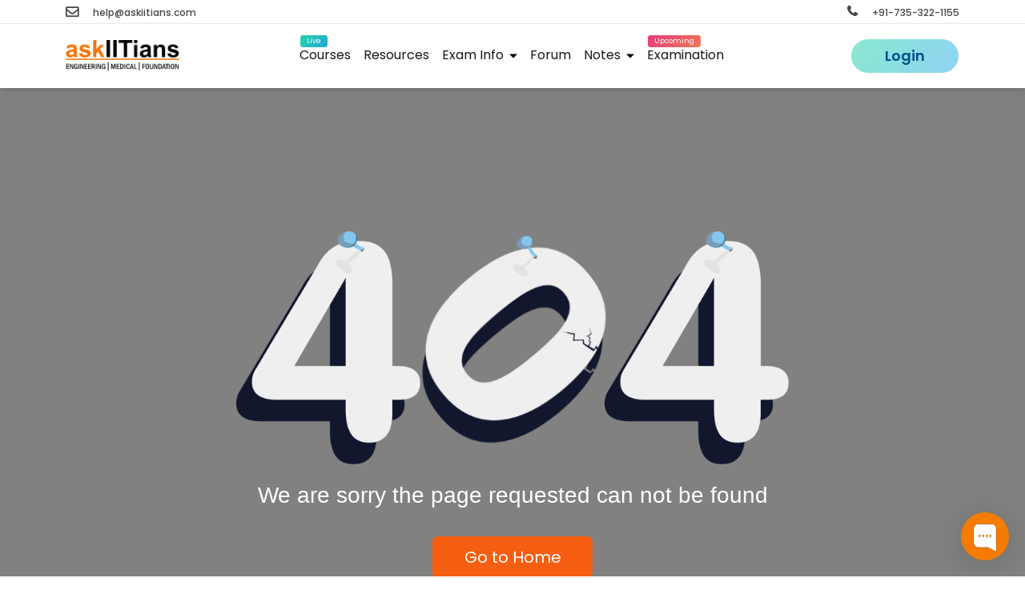

--- FILE ---
content_type: text/html; charset=utf-8
request_url: https://www.askiitians.com/forums/10-grade-science/human-eye-and-colourful-world-class-10-mcq-questio_286012.htm
body_size: 15340
content:
<!DOCTYPE html><html lang="en"><head>
    <meta charset="utf-8">
    <title>Human Eye And Colourful World Class 10 MCQ Question 6. The ability of - askIITians</title>
    <base href="/">
    <meta name="viewport" content="width=device-width, initial-scale=1">
    <link rel="icon" type="image/x-icon" href="favicon.ico">
    <script rel="preload" src="https://code.jquery.com/jquery-3.6.0.min.js" defer=""></script>
    <script rel="preconnect" src="https://accounts.google.com/gsi/client" defer="" async=""></script>
    <script async="" src="https://www.googletagmanager.com/gtag/js?id=G-HSVS12SHZY"></script>
    <script src="https://accounts.google.com/o/oauth2/v2/auth" async=""></script>
    
    <script>
      window.dataLayer = window.dataLayer || [];
      function gtag() {
        dataLayer.push(arguments);
      }
      gtag("js", new Date());
      gtag("config", "G-HSVS12SHZY");
    </script>

    <!-- Google Tag Manager -->
    <script>
      (function (w, d, s, l, i) {
        w[l] = w[l] || [];
        w[l].push({ "gtm.start": new Date().getTime(), event: "gtm.js" });
        var f = d.getElementsByTagName(s)[0],
          j = d.createElement(s),
          dl = l != "dataLayer" ? "&l=" + l : "";
        j.async = true;
        j.src = "https://www.googletagmanager.com/gtm.js?id=" + i + dl;
        f.parentNode.insertBefore(j, f);
      })(window, document, "script", "dataLayer", "GTM-NJJRK2J");
    </script>
    <script type="text/javascript">
      (function (w, d, v3) {
        w.chaportConfig = {
          appId: "63f5e4e54396224c964e2745",
        };

        if (w.chaport) return;
        v3 = w.chaport = {};
        v3._q = [];
        v3._l = {};
        v3.q = function () {
          v3._q.push(arguments);
        };
        v3.on = function (e, fn) {
          if (!v3._l[e]) v3._l[e] = [];
          v3._l[e].push(fn);
        };
        var s = d.createElement("script");
        s.type = "text/javascript";
        s.async = true;
        s.src = "https://app.chaport.com/javascripts/insert.js";
        var ss = d.getElementsByTagName("script")[0];
        ss.parentNode.insertBefore(s, ss);
      })(window, document);
    </script>
  <style>@font-face{font-family:Poppins;src:url(Poppins-Regular.ec9d8e7cf8239536.woff2) format("woff2"),url(Poppins-Regular.aaea7ff1d3e71b3e.woff) format("woff");font-weight:400;font-style:normal;font-display:swap}@font-face{font-family:Poppins;src:url(Poppins-Medium.f26573e711e2ef26.woff2) format("woff2"),url(Poppins-Medium.1c4c6847c6bb2fdb.woff) format("woff");font-weight:500;font-style:normal;font-display:swap}@font-face{font-family:Poppins;src:url(Poppins-SemiBold.877aa36877d67524.woff2) format("woff2"),url(Poppins-SemiBold.a9463670f184fb22.woff) format("woff");font-weight:600;font-style:normal;font-display:swap}@font-face{font-family:Poppins;src:url(Poppins-Bold.9888d6114eada38a.woff2) format("woff2"),url(Poppins-Bold.ab377f9c71a49f9d.woff) format("woff");font-weight:700;font-style:normal;font-display:swap}@font-face{font-family:Poppins;src:url(Poppins-ExtraBold.00539afe19ce4928.woff2) format("woff2"),url(Poppins-ExtraBold.865d8a42bdd520b4.woff) format("woff");font-weight:700;font-style:normal;font-display:swap}*{margin:0;padding:0;box-sizing:border-box;-webkit-user-select:none;user-select:none}body{font-family:Poppins!important;background-color:#fff;padding-top:110px;overflow-x:hidden}:root{--primary:#f65f12;--primary-second:#f87f41;--black-f:#494645;--color-a:#1b1816;--border-color:#e8e8e8;--poppins:"Poppins", sans-serif;--white:#ffffff;--bg-f:#ebf1dc;--p-color:#767473;--see-color:#8d8b8b;--inspir-bg:#f5f8ed;--owl-bg-color:#feefe7;--btn-padding:12px 32px;--resourse-dark:#dce9b9;--resourse-font:#242e0a}@media screen and (max-width: 767px){body{padding-top:90px}}@charset "UTF-8";:root{--bs-blue:#0d6efd;--bs-indigo:#6610f2;--bs-purple:#6f42c1;--bs-pink:#d63384;--bs-red:#dc3545;--bs-orange:#fd7e14;--bs-yellow:#ffc107;--bs-green:#198754;--bs-teal:#20c997;--bs-cyan:#0dcaf0;--bs-black:#000;--bs-white:#fff;--bs-gray:#6c757d;--bs-gray-dark:#343a40;--bs-gray-100:#f8f9fa;--bs-gray-200:#e9ecef;--bs-gray-300:#dee2e6;--bs-gray-400:#ced4da;--bs-gray-500:#adb5bd;--bs-gray-600:#6c757d;--bs-gray-700:#495057;--bs-gray-800:#343a40;--bs-gray-900:#212529;--bs-primary:#0d6efd;--bs-secondary:#6c757d;--bs-success:#198754;--bs-info:#0dcaf0;--bs-warning:#ffc107;--bs-danger:#dc3545;--bs-light:#f8f9fa;--bs-dark:#212529;--bs-primary-rgb:13,110,253;--bs-secondary-rgb:108,117,125;--bs-success-rgb:25,135,84;--bs-info-rgb:13,202,240;--bs-warning-rgb:255,193,7;--bs-danger-rgb:220,53,69;--bs-light-rgb:248,249,250;--bs-dark-rgb:33,37,41;--bs-white-rgb:255,255,255;--bs-black-rgb:0,0,0;--bs-body-color-rgb:33,37,41;--bs-body-bg-rgb:255,255,255;--bs-font-sans-serif:system-ui,-apple-system,"Segoe UI",Roboto,"Helvetica Neue","Noto Sans","Liberation Sans",Arial,sans-serif,"Apple Color Emoji","Segoe UI Emoji","Segoe UI Symbol","Noto Color Emoji";--bs-font-monospace:SFMono-Regular,Menlo,Monaco,Consolas,"Liberation Mono","Courier New",monospace;--bs-gradient:linear-gradient(180deg, rgba(255, 255, 255, .15), rgba(255, 255, 255, 0));--bs-body-font-family:var(--bs-font-sans-serif);--bs-body-font-size:1rem;--bs-body-font-weight:400;--bs-body-line-height:1.5;--bs-body-color:#212529;--bs-body-bg:#fff;--bs-border-width:1px;--bs-border-style:solid;--bs-border-color:#dee2e6;--bs-border-color-translucent:rgba(0, 0, 0, .175);--bs-border-radius:.375rem;--bs-border-radius-sm:.25rem;--bs-border-radius-lg:.5rem;--bs-border-radius-xl:1rem;--bs-border-radius-2xl:2rem;--bs-border-radius-pill:50rem;--bs-link-color:#0d6efd;--bs-link-hover-color:#0a58ca;--bs-code-color:#d63384;--bs-highlight-bg:#fff3cd}*,:after,:before{box-sizing:border-box}@media (prefers-reduced-motion:no-preference){:root{scroll-behavior:smooth}}body{margin:0;font-family:var(--bs-body-font-family);font-size:var(--bs-body-font-size);font-weight:var(--bs-body-font-weight);line-height:var(--bs-body-line-height);color:var(--bs-body-color);text-align:var(--bs-body-text-align);background-color:var(--bs-body-bg);-webkit-text-size-adjust:100%;-webkit-tap-highlight-color:transparent}</style><link rel="stylesheet" href="styles.b9e232fa5deb0f57.css" media="print" onload="this.media='all'"><noscript><link rel="stylesheet" href="styles.b9e232fa5deb0f57.css"></noscript><style ng-transition="serverApp">*[_ngcontent-sc41]{font-family:var(--poppins)}.modal-header[_ngcontent-sc41]   .btn-close[_ngcontent-sc41]:focus{box-shadow:unset}.deskMenuDrops[_ngcontent-sc41]   .dropend[_ngcontent-sc41]{position:static!important;top:-1px}.firstLevelMenu[_ngcontent-sc41], .secondLevelMenu[_ngcontent-sc41]{height:375px}.thirdLevelMenu[_ngcontent-sc41]{height:375px;overflow:hidden;overflow-y:scroll}.thirdLevelMenu[_ngcontent-sc41]::-webkit-scrollbar{width:5px;border-radius:5px}.thirdLevelMenu[_ngcontent-sc41]::-webkit-scrollbar-track{background-color:#fff}.thirdLevelMenu[_ngcontent-sc41]::-webkit-scrollbar-thumb{box-shadow:inset 0 0 6px #0000004d}ul.firstLevelMenu[_ngcontent-sc41]{width:180px}ul.secondLevelMenu[_ngcontent-sc41], ul.thirdLevelMenu[_ngcontent-sc41]{width:230px}ul.firstLevelMenu[_ngcontent-sc41], ul.secondLevelMenu[_ngcontent-sc41], ul.thirdLevelMenu[_ngcontent-sc41], ul.dropdown-menu.firstLevelMenu[_ngcontent-sc41]   .nav-link[_ngcontent-sc41], ul.dropdown-menu.secondLevelMenu[_ngcontent-sc41]   .nav-link[_ngcontent-sc41], ul.dropdown-menu.thirdLevelMenu[_ngcontent-sc41]   .nav-link[_ngcontent-sc41]{font-size:14px;border-bottom:1px solid #dddddd;padding:6px 10px}ul.dropdown-menu.firstLevelMenu[_ngcontent-sc41]   .nav-link[_ngcontent-sc41]:hover, ul.dropdown-menu.secondLevelMenu[_ngcontent-sc41]   .nav-link[_ngcontent-sc41]:hover, ul.dropdown-menu.thirdLevelMenu[_ngcontent-sc41]   .nav-link[_ngcontent-sc41]:hover{color:#f65f12!important;background-color:#fff0e9}.thirdLevelDivBlock[_ngcontent-sc41]   .dropdown-item[_ngcontent-sc41]{font-size:14px;border-bottom:1px solid #dddddd;padding:6px 10px}.dropdown-toggle[_ngcontent-sc41], .dropdown-item[_ngcontent-sc41]{white-space:normal!important}ul.firstLevelNotes[_ngcontent-sc41], ul.secondLevelNotes[_ngcontent-sc41]{width:160px;height:193px}ul.firstLevelNotes[_ngcontent-sc41]   .dropend[_ngcontent-sc41]{position:static!important;top:-1px}ul.firstLevelNotes[_ngcontent-sc41]   .nav-item[_ngcontent-sc41]   .nav-link[_ngcontent-sc41]{font-size:14px;border-bottom:1px solid #dddddd;padding:6px 10px}ul.firstLevelNotes[_ngcontent-sc41]   .nav-item[_ngcontent-sc41]   .nav-link[_ngcontent-sc41]:hover{color:#f65f12!important;background-color:#fff0e9}ul.firstLevelNotes[_ngcontent-sc41]   .nav-item[_ngcontent-sc41]   .dropdown-menu[_ngcontent-sc41]   .ng-star-inserted[_ngcontent-sc41]   a[_ngcontent-sc41], ul.secondLevelNotes[_ngcontent-sc41]   .nav-item[_ngcontent-sc41]   a[_ngcontent-sc41]{font-size:14px;border-bottom:1px solid #dddddd;padding:6px 10px}.header-auto-hide[_ngcontent-sc41]{height:auto;background-color:#fff;color:#fff;position:fixed;top:0;width:100%;z-index:100}@media (max-width:767px){header[_ngcontent-sc41]{padding:unset}.email[_ngcontent-sc41]   span[_ngcontent-sc41], .mobile[_ngcontent-sc41]   span[_ngcontent-sc41]{display:none}.header_user_icon[_ngcontent-sc41]{width:35px;height:35px}.dropdown-toggle[_ngcontent-sc41]:after{display:inline-block;margin-left:.255em;vertical-align:0em}}.hover_not[_ngcontent-sc41]:hover{color:#000;background-color:#fff;border-color:none}[_nghost-sc41]     .btn-check:checked+.btn, .btn.active[_ngcontent-sc41], .btn.show[_ngcontent-sc41], .btn[_ngcontent-sc41]:first-child:active, [_ngcontent-sc41]:not(.btn-check) + .btn[_ngcontent-sc41]:active{background-color:unset!important;border-color:unset!important;color:#000}.btn[_ngcontent-sc41]{background-color:unset;border:unset;color:#000}.drop_down_header[_ngcontent-sc41]   .btn[_ngcontent-sc41]{padding:0}.drop_down_header[_ngcontent-sc41]   .dropdown-item[_ngcontent-sc41]{font-weight:400;text-decoration:none}@media (max-width: 676px){.dropdown-menu.show[_ngcontent-sc41]{margin:0 -10px 0 0!important}}.dropdown-item[_ngcontent-sc41]:active, .dropdown-toggle[_ngcontent-sc41]:active{background-color:#fff0e9;color:#f65f12!important}.goto_page[_ngcontent-sc41]{border:1.4px solid #d1d1d0;border-radius:0;box-shadow:none;padding:13px;margin:0!important}.modal_go[_ngcontent-sc41]{background-color:var(--primary);padding:13px;color:var(--white);font-size:18px}.modal-xl[_ngcontent-sc41]{top:30px}.contact[_ngcontent-sc41]   .container[_ngcontent-sc41]:after, .contact[_ngcontent-sc41]   .container[_ngcontent-sc41]:before{content:unset!important}li.nav-item.navPower[_ngcontent-sc41]{position:relative}.new_course[_ngcontent-sc41]{position:absolute;background:#fff;color:#fff;font-size:9px;border-radius:4px;border:1px solid;line-height:5px;padding:5px 8px;background:linear-gradient(-45deg,#23a6d5,#23d5ab);background-size:100% 100%;top:-8px;left:8px}.coming_exam[_ngcontent-sc41]{position:absolute;background:#fff;color:#fff;font-size:9px;border-radius:4px;border:1px solid;line-height:5px;padding:5px 8px;background:linear-gradient(-45deg,#ee7752,#e73c7e);background-size:100% 100%;top:-8px;left:8px}@keyframes _ngcontent-sc41_gradient{0%{background-position:0% 50%}50%{background-position:100% 50%}to{background-position:0% 50%}}.btn[_ngcontent-sc41]{background-color:unset!important;background-image:none!important;box-shadow:none!important}.btn[_ngcontent-sc41]:hover{color:unset}.navbar-nav[_ngcontent-sc41]   .nav-link[_ngcontent-sc41]{color:#1b1816;font-size:16px}.dropend[_ngcontent-sc41]   .dropdown-toggle[_ngcontent-sc41]{color:#1b1816;margin-left:1em}.dropdown[_ngcontent-sc41]   .dropdown-menu[_ngcontent-sc41]{display:none}.dropdown[_ngcontent-sc41]:hover > .dropdown-menu[_ngcontent-sc41], .dropend[_ngcontent-sc41]:hover > .dropdown-menu[_ngcontent-sc41]{display:block;border-radius:0;outline:0;animation:_ngcontent-serverApp-c57_dropdown-menu 1s ease 10ms backwards;margin:0;padding:0;border-color:#ddd}@keyframes _ngcontent-sc41_dropdown-menu{0%{opacity:0;transform:translateY(-20px)}to{opacity:1;transform:translate(0)}}.dropend[_ngcontent-sc41]:hover > .dropdown-menu[_ngcontent-sc41]{position:absolute;top:-1px;left:100%}.dropend[_ngcontent-sc41]   .dropdown-toggle[_ngcontent-sc41]{margin-left:0}.profileShows[_ngcontent-sc41]   .dropdown-item[_ngcontent-sc41]:hover{border-radius:7px;color:#f65f12}.dropdown-item[_ngcontent-sc41]:hover{color:#f65f12;background-color:#fff0e9}.profileShows[_ngcontent-sc41]   .user_name_tag[_ngcontent-sc41]{padding:0 10px 6px;font-size:13px;border-bottom:1px solid #dfdede;margin-bottom:6px}.profileShows[_ngcontent-sc41]   .user_name_tag[_ngcontent-sc41]   span[_ngcontent-sc41]{font-size:16px;display:block}.demo_data[_ngcontent-sc41], .demo_data_2[_ngcontent-sc41], .engineering_exam_data[_ngcontent-sc41], .all_menu_data[_ngcontent-sc41]{display:none}.back_button[_ngcontent-sc41]{display:none;padding:5px 12px}@media (max-width: 676px){.back_button[_ngcontent-sc41]{display:none;margin-right:12px}.my-instruction[_ngcontent-sc41]{overflow:auto}.back_button[_ngcontent-sc41]   img[_ngcontent-sc41]{transform:rotate(269deg)}.back_btn_bg[_ngcontent-sc41]   .back_button[_ngcontent-sc41]   span[_ngcontent-sc41]{color:#f65f12}.profileShows[_ngcontent-sc41]   .dropdown[_ngcontent-sc41]:hover > .dropdown-menu[_ngcontent-sc41], .profileShows[_ngcontent-sc41]   .dropend[_ngcontent-sc41]:hover > .dropdown-menu[_ngcontent-sc41]{margin-top:.125em;margin-left:-6.5em}}.toogle_icon[_ngcontent-sc41], .back_icon[_ngcontent-sc41]{font-size:24px;margin-top:-10px}.back_btn_bg[_ngcontent-sc41]{background:beige;font-size:18px}.plus[_ngcontent-sc41]:after{content:"+";transition-duration:1s}.minus[_ngcontent-sc41]:after{content:"\2212";transform:rotate(90deg);transition-duration:1s}@media (max-width:280px){.profileShows[_ngcontent-sc41]   .dropdown[_ngcontent-sc41]:hover > .dropdown-menu[_ngcontent-sc41], .profileShows[_ngcontent-sc41]   .dropend[_ngcontent-sc41]:hover > .dropdown-menu[_ngcontent-sc41]{font-size:14px;margin-left:-100px}.dropdown-item[_ngcontent-sc41]{font-size:14px}}@media (min-width: 768px) and (max-width: 1024px){.profileShows[_ngcontent-sc41]   .dropdown[_ngcontent-sc41]:hover > .dropdown-menu[_ngcontent-sc41], .profileShows[_ngcontent-sc41]   .dropend[_ngcontent-sc41]:hover > .dropdown-menu[_ngcontent-sc41]{margin-left:-4.125em}.dropend[_ngcontent-sc41]:hover > .dropdown-menu[_ngcontent-sc41]{position:unset}.mobile_menu[_ngcontent-sc41]{margin-left:20px}.contact[_ngcontent-sc41]   .container[_ngcontent-sc41]{padding:0 25px}.navbar-nav[_ngcontent-sc41]   .nav-link[_ngcontent-sc41]{font-size:15px}}#navbarSupportedContent[_ngcontent-sc41]   .navbar-nav[_ngcontent-sc41]   .nav-item[_ngcontent-sc41]   .nav-link[_ngcontent-sc41]{cursor:pointer}.navbar[_ngcontent-sc41]{box-shadow:unset}.arrow[_ngcontent-sc41]   img[_ngcontent-sc41]{margin-left:3px;transition-property:all;transition-duration:.5s;transition-timing-function:ease}.arrow[_ngcontent-sc41]:hover   img[_ngcontent-sc41], .dropdown-menu[_ngcontent-sc41]:hover   img[_ngcontent-sc41]{rotate:180deg}.jhcontainer[_ngcontent-sc41]{width:1160px!important;max-width:1320px;padding-right:calc(var(--bs-gutter-x) * .5);padding-left:calc(var(--bs-gutter-x) * .5);margin-right:auto;margin-left:auto}.jhnavbar[_ngcontent-sc41]{border-radius:0!important;box-shadow:0 4px 4px #0000001a;background-color:#fff}@media (max-width: 768px){#jhNavbar[_ngcontent-sc41]{background:white}}@media (max-width: 768px){.mobile-navbar-collapse[_ngcontent-sc41]{display:block!important}.mobile-navbar-collapse[_ngcontent-sc41]   li[_ngcontent-sc41]{border-bottom:1px solid silver!important;text-align:left!important}.navbar-expand-md[_ngcontent-sc41], .Courses-home-2[_ngcontent-sc41]{width:100%!important}.Courses-home[_ngcontent-sc41]:active   .mobile-navbar-collapse[_ngcontent-sc41]{display:none!important}.my-instruction[_ngcontent-sc41]   .active[_ngcontent-sc41]{display:block!important}.navbar-mobile[_ngcontent-sc41]{width:100%!important}.dropend[_ngcontent-sc41]:hover > .dropdown-menu[_ngcontent-sc41]{position:absolute;top:-40px;left:0;width:80%;margin:auto}}.my-instruction[_ngcontent-sc41]   .active[_ngcontent-sc41]{display:none}.navbar[_ngcontent-sc41]   #jhNavbar[_ngcontent-sc41]   ul[_ngcontent-sc41]   li[_ngcontent-sc41]   a[_ngcontent-sc41]:hover, .navbar[_ngcontent-sc41]   #jhNavbar[_ngcontent-sc41]   ul[_ngcontent-sc41]   li[_ngcontent-sc41]   a[_ngcontent-sc41]:focus{transition:50ms;height:3px;border-bottom:3px solid #FFE553;color:#2f2d2e!important}.header.fa[_ngcontent-sc41]{font-size:16px;padding-right:15px;font-weight:700;font-family:FontAwesome}.active-hearder-tab[_ngcontent-sc41], .nav-link[_ngcontent-sc41]:hover{color:#f65f12!important}@media screen and (max-width:768px){.coming_exam[_ngcontent-sc41]{position:static;background:transparent;color:inherit;border:none;font-size:inherit;padding:inherit}.new_course[_ngcontent-sc41]{position:static;color:#fff;border:none;font-size:inherit;padding:2px 7px;border-radius:6px}.dropend[_ngcontent-sc41]{position:static;top:0;left:0;width:100%}ul.firstLevelMenu[_ngcontent-sc41]{width:100%}.container-fluid.topmenu[_ngcontent-sc41]{padding-left:12px!important}.firstLevelMenu[_ngcontent-sc41], .secondLevelMenu[_ngcontent-sc41]{height:auto}.thirdLevelMenu[_ngcontent-sc41]{height:auto;overflow:unset;overflow-y:unset}ul.firstLevelMenu[_ngcontent-sc41]   li[_ngcontent-sc41]   a[_ngcontent-sc41]:last-child{border-bottom:none!important}ul.firstLevelNotes[_ngcontent-sc41]{width:100%;height:70px}ul.secondLevelNotes[_ngcontent-sc41]{width:100%;height:auto}}</style><style ng-transition="serverApp">.ask-a-doubt[_ngcontent-sc53]   .container[_ngcontent-sc53]   .row[_ngcontent-sc53]   .col-lg-8[_ngcontent-sc53]   .row-3[_ngcontent-sc53]   .content[_ngcontent-sc53]{font-weight:500;font-size:14px;line-height:21px;color:#8d8b8b;margin-bottom:10px}.relate-question[_ngcontent-sc53]   .content[_ngcontent-sc53]   a[_ngcontent-sc53]{font-weight:500;line-height:24px;margin-bottom:5px;text-align:justify;text-decoration:none;color:var(--color-a)!important}.ask-a-doubt[_ngcontent-sc53]   .container[_ngcontent-sc53]   .row[_ngcontent-sc53]   .col-lg-8[_ngcontent-sc53]   .row-3[_ngcontent-sc53]   .content[_ngcontent-sc53]   h5[_ngcontent-sc53]   a[_ngcontent-sc53]{font-weight:500;font-size:16px;line-height:24px;margin-bottom:5px;text-align:justify;text-decoration:none;color:var(--color-a)}.button-get[_ngcontent-sc53]{border:2px solid #d1d1d0;border-radius:50px}.top-question[_ngcontent-sc53]{margin-top:23px;color:#8d8b8b}.ApprovedAns[_ngcontent-sc53]   a[_ngcontent-sc53]{text-decoration:none;color:green;font-weight:600;font-size:17px}.ApprovedAns[_ngcontent-sc53]   img[_ngcontent-sc53]{width:20px!important}.like_icon[_ngcontent-sc53]{width:20px;margin-right:5px;margin-top:-5px}.question-section[_ngcontent-sc53]   .relate-question1[_ngcontent-sc53]   .content[_ngcontent-sc53]   p[_ngcontent-sc53]{margin-top:unset}a[_ngcontent-sc53]{text-decoration:none;color:#f65f12;font-size:14px;font-weight:400}[_nghost-sc53]     .read_answer_question-section{display:flex!important;flex-direction:column-reverse;position:relative}.question-section[_ngcontent-sc53]   .right-1[_ngcontent-sc53]{position:absolute;top:0}.ask-a-doubt[_ngcontent-sc53]   .container[_ngcontent-sc53]   .row[_ngcontent-sc53]   .col-lg-8[_ngcontent-sc53]   .row-3[_ngcontent-sc53]   .content[_ngcontent-sc53]   a[_ngcontent-sc53]{text-decoration:none;color:#1b1816}h1[_ngcontent-sc53]{color:#1b1816;font-weight:600;font-size:20px;margin-bottom:5px;line-height:28px;margin-top:-5px}.read_more[_ngcontent-sc53]{color:#f65f12!important}.changestyle[_ngcontent-sc53]{background-color:#e0dbdb!important;border:1px solid #e0dbdb!important;color:#000!important;cursor:not-allowed}.limitTextHeight[_ngcontent-sc53]{height:165px;overflow:hidden}.readMore[_ngcontent-sc53]{color:#f65f12!important}h6[_ngcontent-sc53]{color:#8d8b8b}.breadcrumbs[_ngcontent-sc53]{margin-left:17px;margin-right:6px}.forums-profile-image[_ngcontent-sc53]{border-radius:50%}.nested-breadcrumbs[_ngcontent-sc53]{color:#8d8b8b}.latex[_ngcontent-sc53]{display:inline-block;font-size:1em}.question-section[_ngcontent-sc53]   .button-get[_ngcontent-sc53]   a[_ngcontent-sc53]{color:#000;text-decoration:none;margin-left:10px}.question-section[_ngcontent-sc53]   .button-get[_ngcontent-sc53]:hover   a[_ngcontent-sc53], .question-section[_ngcontent-sc53]   .button-get[_ngcontent-sc53]:hover   svg[_ngcontent-sc53]{color:var(--primary);fill:var(--primary)}.question-section[_ngcontent-sc53]{padding-top:26px}.question-section[_ngcontent-sc53]   .button-get[_ngcontent-sc53], .resourse-doubt-4[_ngcontent-sc53]   .button-get[_ngcontent-sc53]{display:inline-block;padding:3px 14px 4px 5px}.question-section[_ngcontent-sc53]   .button-get[_ngcontent-sc53]   span[_ngcontent-sc53], .resourse-doubt-4[_ngcontent-sc53]   .button-get[_ngcontent-sc53]   span[_ngcontent-sc53]{margin-left:15px;font-weight:600;font-size:16px;line-height:24px;letter-spacing:.02em}.question-section[_ngcontent-sc53]   .button-get[_ngcontent-sc53]   span[_ngcontent-sc53]   a[_ngcontent-sc53], .resourse-doubt-4[_ngcontent-sc53]   .button-get[_ngcontent-sc53]   span[_ngcontent-sc53]   a[_ngcontent-sc53]{color:var(--bs-body-color);margin-left:15px;font-weight:600;font-size:16px;line-height:24px;letter-spacing:.02em;text-decoration:none}.question-section[_ngcontent-sc53]   .button-get[_ngcontent-sc53]   span[_ngcontent-sc53]   a[_ngcontent-sc53], .resourse-doubt-4[_ngcontent-sc53]   .button-get[_ngcontent-sc53]   a[_ngcontent-sc53]{color:var(--bs-body-color);margin-left:10px;font-weight:600;font-size:16px;line-height:24px;letter-spacing:.02em;text-decoration:none}.question-section[_ngcontent-sc53]   .button-get[_ngcontent-sc53]   span[_ngcontent-sc53]   a[_ngcontent-sc53], .resourse-doubt-4[_ngcontent-sc53]   .button-get[_ngcontent-sc53]:hover   a[_ngcontent-sc53], .question-section[_ngcontent-sc53]   .button-get[_ngcontent-sc53]   span[_ngcontent-sc53]   a[_ngcontent-sc53], .resourse-doubt-4[_ngcontent-sc53]   .button-get[_ngcontent-sc53]:hover   svg[_ngcontent-sc53]{color:var(--primary);fill:var(--primary)}.question-section[_ngcontent-sc53]   .next-left[_ngcontent-sc53]{margin-top:40px}.question-section[_ngcontent-sc53]   .next-left[_ngcontent-sc53]   .relate-question[_ngcontent-sc53]   .content[_ngcontent-sc53]   h5[_ngcontent-sc53]{font-weight:500;font-size:18px;line-height:27px;color:var(--color-a);margin-bottom:5px}.question-section[_ngcontent-sc53]   .next-left[_ngcontent-sc53]   .relate-question[_ngcontent-sc53]   .content[_ngcontent-sc53]   h6[_ngcontent-sc53]{font-weight:500;font-size:14px;line-height:21px;color:#8d8b8b;margin-bottom:10px}.question-section[_ngcontent-sc53]   .next-left[_ngcontent-sc53]   .relate-question[_ngcontent-sc53]   .content[_ngcontent-sc53]   p[_ngcontent-sc53]{font-weight:400;font-size:16px;line-height:24px;text-align:justify}.question-section[_ngcontent-sc53]   .next-left[_ngcontent-sc53]   .relate-question[_ngcontent-sc53]   .content[_ngcontent-sc53]   h1[_ngcontent-sc53]   p[_ngcontent-sc53]{font-weight:500;font-size:24px;text-align:justify}.question-section[_ngcontent-sc53]   .next-left[_ngcontent-sc53]   .relate-question[_ngcontent-sc53]   .content[_ngcontent-sc53]   .button[_ngcontent-sc53]{margin-top:10px}.question-section[_ngcontent-sc53]   .next-left[_ngcontent-sc53]   .relate-question[_ngcontent-sc53]   .content[_ngcontent-sc53]   .button[_ngcontent-sc53]   button[_ngcontent-sc53]{color:var(--primary);background:#feefe7;border:0;margin-right:10px;padding:5px 8px}.question-section[_ngcontent-sc53]   .next-left[_ngcontent-sc53]   .relate-question[_ngcontent-sc53]   .content[_ngcontent-sc53]   .answer[_ngcontent-sc53]   img[_ngcontent-sc53]:first-child{margin-right:15px}.question-section[_ngcontent-sc53]   .next-left[_ngcontent-sc53]   .relate-question[_ngcontent-sc53]   .content[_ngcontent-sc53]   .user-details[_ngcontent-sc53]{margin-top:30px;margin-bottom:27px}.question-section[_ngcontent-sc53]   .next-left[_ngcontent-sc53]   .relate-question[_ngcontent-sc53]   .content[_ngcontent-sc53]   .img-user[_ngcontent-sc53]{margin-right:15px}.question-section[_ngcontent-sc53]   .next-left[_ngcontent-sc53]   .relate-question[_ngcontent-sc53]   .content[_ngcontent-sc53]   .user-details[_ngcontent-sc53]   .name[_ngcontent-sc53]   h5[_ngcontent-sc53]{font-weight:500;font-size:16px;line-height:24px;color:var(--color-a);margin-bottom:3px}.question-section[_ngcontent-sc53]   .next-left[_ngcontent-sc53]   .relate-question[_ngcontent-sc53]   .content[_ngcontent-sc53]   .user-details[_ngcontent-sc53]   .name[_ngcontent-sc53]   span[_ngcontent-sc53], .question-section[_ngcontent-sc53]   .next-left[_ngcontent-sc53]   .relate-question[_ngcontent-sc53]   .content[_ngcontent-sc53]   .user-details[_ngcontent-sc53]   .name[_ngcontent-sc53]   .grade[_ngcontent-sc53]{font-weight:500;font-size:14px;line-height:21px;color:#8d8b8b}.relate-question[_ngcontent-sc53]{border-bottom:1px solid #494645;padding-bottom:5px}.question-section[_ngcontent-sc53]   .relate-question1[_ngcontent-sc53]{padding-top:25px;padding-bottom:15px}.question-section[_ngcontent-sc53]   .relate-question1[_ngcontent-sc53]   .content[_ngcontent-sc53]   img[_ngcontent-sc53]{width:-webkit-fill-available}.top-question[_ngcontent-sc53]{margin-top:23px}.top-question[_ngcontent-sc53]   img[_ngcontent-sc53]{margin-right:10px}.question-section[_ngcontent-sc53]   .relate-question1[_ngcontent-sc53]   .content[_ngcontent-sc53]   .user-details[_ngcontent-sc53]   h6[_ngcontent-sc53]{font-weight:500;font-size:16px;line-height:24px;margin:0}.question-section[_ngcontent-sc53]   .relate-question1[_ngcontent-sc53]   .content[_ngcontent-sc53]   .user-details[_ngcontent-sc53]   span[_ngcontent-sc53]{font-weight:500;font-size:14px;line-height:21px;color:var(--primary)}.question-section[_ngcontent-sc53]   .relate-question1[_ngcontent-sc53]   .content[_ngcontent-sc53]   .user-details[_ngcontent-sc53]   .mouth[_ngcontent-sc53]{font-weight:400;font-size:13px;line-height:20px;color:#8d8b8b;margin:0}.postedAns[_ngcontent-sc53]   .user-details[_ngcontent-sc53]{margin:10px 0 0}.postedAns[_ngcontent-sc53]   .user-details[_ngcontent-sc53]   h6[_ngcontent-sc53]{font-weight:400!important;font-size:13px!important;line-height:20px;color:#8d8b8b;margin:0}.postedAnsUserName[_ngcontent-sc53]{text-align:center}.question-section[_ngcontent-sc53]   .relate-question1[_ngcontent-sc53]   .content[_ngcontent-sc53]   p[_ngcontent-sc53]{margin-top:10px;font-weight:400;font-size:14px;line-height:23px;color:#5f5d5c}.chips-seation[_ngcontent-sc53]   h3[_ngcontent-sc53]{margin:20px 0;font-weight:600;font-size:18px;line-height:27px;color:#1b1816}.chips-seation[_ngcontent-sc53]   .get_answer[_ngcontent-sc53]{line-height:22px;margin-top:18px;font-weight:600;font-size:15px;margin-bottom:35px;color:#fff;border:none;padding:12px 25px;display:block;border-radius:45px;border:0px solid #fff}.answer[_ngcontent-sc53]   span[_ngcontent-sc53]{text-decoration:none;font-size:14px;font-weight:600;color:#666}.ask-a-doubt[_ngcontent-sc53]   .container[_ngcontent-sc53]   .row[_ngcontent-sc53]   .col-lg-8[_ngcontent-sc53]   .row-3[_ngcontent-sc53]   .content[_ngcontent-sc53]   h6[_ngcontent-sc53]{font-weight:400;font-size:14px;line-height:21px;color:var(--p-color);margin-bottom:10px}@media screen and (max-width: 767px){h1.readQuesAsked[_ngcontent-sc53], h1.readQuesAsked[_ngcontent-sc53]   span[_ngcontent-sc53]{font-size:18px!important;line-height:28px!important}.question-section[_ngcontent-sc53]   .next-left[_ngcontent-sc53]   .relate-question[_ngcontent-sc53]   .content[_ngcontent-sc53]   .user-details[_ngcontent-sc53]{margin-top:0;margin-bottom:27px}.chips-seation[_ngcontent-sc53]   h3[_ngcontent-sc53]{margin:15px 0 10px;font-weight:600;font-size:16px;line-height:25px}.chips-seation[_ngcontent-sc53]   .get_answer[_ngcontent-sc53]{line-height:22px;margin:18px 0 15px;font-weight:600;font-size:15px;color:#fff;border:none;padding:12px 25px;display:block;border-radius:45px;border:0px solid #fff}.question-section[_ngcontent-sc53]   .next-left[_ngcontent-sc53]{margin-top:20px}}@media screen and (max-width: 600px){.breadcrumbs[_ngcontent-sc53]{margin-left:4px;margin-right:7px;font-size:small}.nested-breadcrumbs[_ngcontent-sc53]{font-size:small;color:#8d8b8b}.content[_ngcontent-sc53]   h1[_ngcontent-sc53]{color:#1b1816;font-weight:500;font-size:18px;margin-bottom:5px;text-align:left}}.get_answer[_ngcontent-sc53]:disabled, .get_answer.disabled-button[_ngcontent-sc53]{opacity:.6;cursor:not-allowed}.chips-seation[_ngcontent-sc53]   .get_answer_activate[_ngcontent-sc53]{margin-top:18px;line-height:22px;font-size:15px;font-weight:600;margin-bottom:35px;background-color:#ff6a0b;color:#fff;border:none;padding:12px 25px;display:block;border-radius:45px;border:0px solid #fff;width:20%;cursor:pointer;background-image:linear-gradient(120deg,#ffda22 0%,#ff5858 100%);background-size:200% 100%;background-position:100% 0;transition:background-position .5s}.chips-seation[_ngcontent-sc53]   .get_answer[_ngcontent-sc53]:hover{background-position:0 0}.hidden-content[_ngcontent-sc53]{visibility:hidden;opacity:0;height:0;overflow:hidden}.answer-row[_ngcontent-sc53]{display:flex;gap:14px;padding:18px 0;border-bottom:1px dashed #ddd}.answer-avatar[_ngcontent-sc53]   img[_ngcontent-sc53]{width:45px;height:45px;border-radius:50%;object-fit:cover}.answer-content[_ngcontent-sc53]{flex:1}.answer-text[_ngcontent-sc53]{font-size:15px;font-weight:400;line-height:1.6;color:#222;margin-bottom:6px}.answer-meta[_ngcontent-sc53]{display:flex;justify-content:space-between;align-items:center}.approved[_ngcontent-sc53]{display:flex;align-items:center;gap:6px;font-size:13px;color:#2e9e4f;font-weight:500}.last-activity[_ngcontent-sc53]{font-size:13px;color:#b5b5b5;white-space:nowrap;text-align:right}@media (max-width: 600px){.answer-meta[_ngcontent-sc53]{flex-direction:column;align-items:flex-start;gap:4px}}</style><meta name="description" content="Human Eye And Colourful World Class 10 MCQ Question 6. The ability of eye lens to adjust its focal length to form a sharp image of the object at varying distan "><script type="application/ld+json">{"@context":"https://schema.org","@type":"QAPage","mainEntity":{"@type":"Question","name":"Human Eye And Colourful World Class 10 MCQ Question 6. The ability of eye lens to adjust its focal length to form a sharp image of the object at varying distances on the retina is called (a) Power of observation of the eye (b) Power of adjustment of the eye (c) Power of accommodation of the eye (d) Power of enabling of the eye","text":"Human Eye And Colourful World Class 10 MCQ Question 6. The ability of eye lens to adjust its focal length to form a sharp image of the object at varying distances on the retina is called (a) Power of observation of the eye (b) Power of adjustment of the eye (c) Power of accommodation of the eye (d) Power of enabling of the eye","answerCount":1,"upvoteCount":0,"dateCreated":"2021-07-01T18:12:17.783Z","author":{"@type":"Person","name":"Harshit Singh"},"acceptedAnswer":{"@type":"Answer","text":"Answer: c Explanation: (c) It is called power of accommodation of the eye.","upvoteCount":0,"dateCreated":"2021-07-01T18:12:17.783Z","author":{"@type":"Person","name":"Pawan Prajapati"},"url":"https://www.askiitians.com/forums/10-grade-science/human-eye-and-colourful-world-class-10-mcq-questio_286012.htm"}}}</script><style ng-transition="serverApp">.set_icon_postion{position:absolute;top:50%;left:50%;z-index:9999;height:55px;transform:translate(-50%,-50%);-ms-transform:translate(-50%,-50%)}.lock_opacity{filter:blur(2px) grayscale(100%);z-index:-1}.mind_map_lock{position:absolute;top:50%;left:50%;z-index:9999;transform:translate(-50%,-50%);-ms-transform:translate(-50%,-50%)}@media (max-width:767px){.mobile_pdf{display:block}.desktop_view{display:none}.set_icon_postion{height:35px}}.icon_background,.icon_background_mind_map{background-blend-mode:overlay;height:-webkit-fill-available;width:-webkit-fill-available;z-index:10;background-color:#00000061;display:-webkit-box;-webkit-box-orient:vertical;overflow:hidden}.icon_background_mind_map{inset:0 0 5px}.text .dot_data{padding:5px 10px;overflow:hidden;-webkit-box-orient:vertical;display:-webkit-box;cursor:pointer}.dot_data_video{overflow:hidden;-webkit-box-orient:vertical;display:-webkit-box;padding-left:10px;padding-right:65px}.text .dot_data_video_desc{overflow:hidden;-webkit-box-orient:vertical;display:-webkit-box;padding-left:10px;padding-right:10px}.right-2 :hover .dot_data_video_desc{color:#f65f12cc}.resourse-1 .row .col-lg-4 .right-3 h4{font-weight:600;font-size:18px;line-height:27px;color:#f65f12cc;margin-bottom:5px}.changestyle{background-color:#e0dbdb!important;border:1px solid #e0dbdb!important;color:#000!important;cursor:not-allowed}.question-section .right-1{background:#ffffff;box-shadow:0 0 15px #0000001a;border-radius:15px;padding:20px;position:absolute;top:0}.question-section .right-1 .img{display:flex;margin-bottom:0}.question-section .right-1 .img div{margin-right:10px}.question-section .right-1 .img h5{font-weight:600;font-size:16px;line-height:24px;color:var(--primary)}.question-section .right-1 p{font-weight:400;font-size:14px;line-height:24px;color:var(--black-f);margin-bottom:20px}.question-section .right-1 .img p{font-weight:500;font-size:14px;line-height:28px;color:var(--black-f);margin:10px 0!important;display:flex;flex-wrap:wrap;flex-direction:column;align-content:center;justify-content:center}.question-section .right-1 .btn-1{margin-bottom:20px;margin-top:20px}.tox-notifications-container{display:none!important}.question-section .right-1 button{background-image:linear-gradient(120deg,#d4fc79 0%,#96e6a1 100%);padding:15px;font-style:normal;font-weight:700;font-size:15px;line-height:21px;border:none;color:#097356;border-radius:40px;background-size:200% 100%;background-position:100% 0;transition:background-position .5s}.question-section .right-1 button:hover{background-position:0 0}.question-section .right-3{background:#ffffff;box-shadow:0 0 15px #0000001a;border-radius:15px;padding:20px;margin-top:20px;margin-bottom:20px}.question-section .right-3 h4{font-weight:600;font-size:18px;line-height:27px;color:#f65f12cc;margin-bottom:5px}.question-section .right-3 p{font-weight:400;font-size:14px;line-height:24px;color:var(--black-f);margin-bottom:20px}.question-section .right-3 .btn-3{line-height:22px;margin-top:18px;font-weight:600;font-size:15px;color:#fff;border:none;padding:12px 25px;display:block;border-radius:45px;border:0px solid #fff;width:25%;background-size:200% 100%;background-position:100% 0;transition:background-position .5s}.question-section .right-3 .btn-3:disabled,.question-section .right-3 .btn-3[disabled]{border:1px solid #999999;background-color:#ccc;color:#666}.question-section .right-3 .btn-3:hover{background-position:0 0}.question-section .right-3 .tox-tinymce{height:250px!important}.question-section .right-3 .tox-statusbar{display:none!important}
</style><style ng-transition="serverApp">h1[_ngcontent-sc52]{color:#1b1816;font-weight:500;font-size:22px;margin-bottom:5px;text-align:justify}h6[_ngcontent-sc52]   a[_ngcontent-sc52]{text-decoration:none;color:#1b1816;font-size:16px;font-weight:400;line-height:25px}.actvity[_ngcontent-sc52]{font-weight:400;font-size:12px;color:#c5c8cf;padding:0;line-height:20px;margin-bottom:10px}h3[_ngcontent-sc52]{color:#aaa;font-size:18px;float:left}.ask-a-doubt[_ngcontent-sc52]{padding-top:40px!important}.relate-question[_ngcontent-sc52]{border-bottom:1px dotted #ddd!important;margin-bottom:20px!important;padding-bottom:5px;color:#767473}.answer[_ngcontent-sc52]   a[_ngcontent-sc52]{color:#0eb734;text-decoration:none;font-size:14px;font-weight:600}.img[_ngcontent-sc52]{background:transparent!important;height:auto!important;border:none!important}@media screen and (max-width: 767px){.answer[_ngcontent-sc52]   a[_ngcontent-sc52]{font-size:12px}.actvity[_ngcontent-sc52]{margin-top:-3px;font-size:12px}.answer[_ngcontent-sc52]   span[_ngcontent-sc52]{font-size:12px}.content.relate-question[_ngcontent-sc52]   h6[_ngcontent-sc52]{font-size:14px;line-height:22px;font-weight:600;margin-bottom:15px}.other-related-tag[_ngcontent-sc52]{font-size:20px;font-weight:700;padding:0 15px;line-height:27px;margin:25px 0 18px}}.active[_ngcontent-sc52] > .page-link[_ngcontent-sc52], .page-link.active[_ngcontent-sc52]{background-color:#f65f12;border:2px solid #f65f12!important;color:#fff}.view_all_que[_ngcontent-sc52]{font-size:16px;font-weight:600;line-height:21px;letter-spacing:0em;text-align:center;color:#ff6a0b;text-decoration:none;border:1px solid #FF6A0B;padding:12px 14px;border-radius:70px;margin:10px auto;display:block;width:30%}.ask-a-doubt[_ngcontent-sc52]   .container[_ngcontent-sc52]   .row[_ngcontent-sc52]   .col-lg-8[_ngcontent-sc52]   .row[_ngcontent-sc52]   .relate-question[_ngcontent-sc52]   .content[_ngcontent-sc52]   h6[_ngcontent-sc52]{font-weight:500;font-size:14px;line-height:21px;color:#8d8b8b;margin-bottom:10px}.other-related-tag[_ngcontent-sc52]{font-size:20px;font-weight:700}.ask-a-doubt[_ngcontent-sc52]   .container[_ngcontent-sc52]   .row[_ngcontent-sc52]   .col-lg-8[_ngcontent-sc52]   .row-3[_ngcontent-sc52]   .content[_ngcontent-sc52]   h6[_ngcontent-sc52]{font-weight:400;font-size:14px;line-height:21px;color:var(--p-color);margin-bottom:10px}</style><link rel="canonical" href="https://www.askiitians.com/forums/10-grade-science/human-eye-and-colourful-world-class-10-mcq-questio_286012.htm"><style ng-transition="serverApp">.ask-footer-section[_ngcontent-sc42]{padding:60px 0 50px;background-color:#e0e0e0;margin-top:-31px}.ask-footer-section[_ngcontent-sc42]   .ask-fs-txt-container[_ngcontent-sc42]   .logo-sub-txt[_ngcontent-sc42]{color:#3c3c3c;font-size:16px;padding:15px 0 10px;width:90%}.ask-footer-section[_ngcontent-sc42]   .ask-fs-txt-container[_ngcontent-sc42]   .ask-footer-icons[_ngcontent-sc42]   a[_ngcontent-sc42]{text-decoration:none;color:#fff}.ask-footer-section[_ngcontent-sc42]   .ask-fs-txt-container[_ngcontent-sc42]   ul[_ngcontent-sc42]{list-style-type:none;margin:0;padding:0}.ask-footer-section[_ngcontent-sc42]   .ask-fs-txt-container[_ngcontent-sc42]   ul[_ngcontent-sc42]   li[_ngcontent-sc42]   a[_ngcontent-sc42]{text-decoration:none;color:#3c3c3c;font-size:17px;transition:.4s;display:inline-block}p[_ngcontent-sc42], a[_ngcontent-sc42], h1[_ngcontent-sc42], h2[_ngcontent-sc42], h3[_ngcontent-sc42], h4[_ngcontent-sc42], button[_ngcontent-sc42], span[_ngcontent-sc42]{letter-spacing:.5px}.ask-footer-section[_ngcontent-sc42]   .ask-fs-txt-container[_ngcontent-sc42]   .ask-footer-icons[_ngcontent-sc42]   a[_ngcontent-sc42]   .fab[_ngcontent-sc42]{font-size:30px;color:#3c3c3c;width:15%}.scroll-top[_ngcontent-sc42]{width:60px;height:60px;position:fixed;right:20px;bottom:20px;z-index:999;font-size:22px;color:#fff;cursor:pointer;text-align:center;text-decoration:none;border:2px solid #ffd905;display:none;background:#ffe553;border-radius:50%!important;padding:5px;border-radius:3px;box-shadow:2px 2px 25px #00000040;transition:.2s ease-in-out}.scroll-top[_ngcontent-sc42]   img[_ngcontent-sc42]{width:100%}img[_ngcontent-sc42]{vertical-align:middle}.footer.fa[_ngcontent-sc42]{color:#fff;font-size:20px;padding-right:20px;padding-left:5px}.footer.social.fa[_ngcontent-sc42]{padding:5px!important;font-size:18px!important;color:#d1d1d1}</style></head>
  <body>
    <app-root _nghost-sc43="" ng-version="15.2.9" ng-server-context="ssr"><app-header _ngcontent-sc43="" _nghost-sc41=""><!----><header _ngcontent-sc41="" style="background: #ffffff;" class="bg-white header123 header-auto-hide"><div _ngcontent-sc41="" class="contact"><div _ngcontent-sc41="" class="container"><div _ngcontent-sc41="" class="email"><a _ngcontent-sc41="" href="mailto:help@askiitians.com"><i _ngcontent-sc41="" class="header fa fa-envelope-o"></i> help@askiitians.com </a></div><div _ngcontent-sc41="" class="mobile"><a _ngcontent-sc41="" href="tel:1800-150-456-789"><i _ngcontent-sc41="" class="header fa fa-phone"></i> +91-735-322-1155 </a></div></div></div><nav _ngcontent-sc41=""><div _ngcontent-sc41="" class="container"><div _ngcontent-sc41="" class="d-flex justify-content-between"><div _ngcontent-sc41="" class="menu d-flex align-items-center"><!----><div _ngcontent-sc41="" class="lines"><div _ngcontent-sc41="" class="line"></div><div _ngcontent-sc41="" class="line hide-line"></div><div _ngcontent-sc41="" class="line"></div></div><a _ngcontent-sc41="" href=""><img _ngcontent-sc41="" src="/assets/images/Logo.webp" alt="logo" width="143px" height="40px"></a></div><div _ngcontent-sc41="" class="my-instruction"><!----><!----><div _ngcontent-sc41="" class="navbar-mobile"><nav _ngcontent-sc41="" class="navbar navbar-expand-lg navbar-expand-md navbar-light mb-0"><div _ngcontent-sc41="" class="container-fluid topmenu"><div _ngcontent-sc41="" id="navbarSupportedContent" class="collapse navbar-collapse mobile-navbar-collapse"><ul _ngcontent-sc41="" class="navbar-nav me-auto mb-2 mb-lg-0"><li _ngcontent-sc41="" class="nav-item navPower"><a _ngcontent-sc41="" ariacurrentwhenactive="page" class="nav-link" href="/package/"><span _ngcontent-sc41="" class="new_course">Live</span> Courses</a></li><li _ngcontent-sc41="" class="nav-item"><a _ngcontent-sc41="" ariacurrentwhenactive="page" class="nav-link" href="/resource-page-component/">Resources</a></li><li _ngcontent-sc41="" class="nav-item dropdown arrow deskMenuDrops"><a _ngcontent-sc41="" href="javascript:void(0);" role="button" class="nav-link"> Exam Info <img _ngcontent-sc41="" loading="lazy" src="/assets/images/Icon/down-arrow.png" width="10px" height="10px" alt="downarrow"></a><!----></li><li _ngcontent-sc41="" class="nav-item"><a _ngcontent-sc41="" ariacurrentwhenactive="page" class="nav-link" href="/forums/">Forum</a></li><li _ngcontent-sc41="" class="nav-item dropdown arrow"><a _ngcontent-sc41="" href="javascript:void(0);" role="button" class="nav-link"> Notes <img _ngcontent-sc41="" loading="lazy" src="/assets/images/Icon/down-arrow.png" width="10px" height="10px" alt="downarrow"></a><!----></li><li _ngcontent-sc41="" class="nav-item navPower"><a _ngcontent-sc41="" ariacurrentwhenactive="page" class="nav-link" href="/upcoming-examinations/"><span _ngcontent-sc41="" class="coming_exam">Upcoming</span> Examination</a></li></ul></div></div></nav></div></div><div _ngcontent-sc41="" class="d-flex align-items-center header_search_box"><button _ngcontent-sc41="" type="submit" class="btn1">Login</button><!----><!----></div></div></div></nav></header><!----><!----><!----><!----></app-header><div _ngcontent-sc43=""><router-outlet _ngcontent-sc43=""></router-outlet><app-read-answer _nghost-sc53=""><section _ngcontent-sc53="" class="question-section"><div _ngcontent-sc53="" class="container"><div _ngcontent-sc53="" class="row"><div _ngcontent-sc53="" class="col-12"><div _ngcontent-sc53="" class="button-get"><a _ngcontent-sc53="" href="/forums/10-grade-science/"><img _ngcontent-sc53="" src="https://files.askiitians.com/static_content/assets/images/forum/rigth_arrow.png" alt="Flag" height="20px" width="20px" class="flag-image"><span _ngcontent-sc53="">BACK</span></a></div></div><div _ngcontent-sc53="" class="col-12"><div _ngcontent-sc53="" class="row"><div _ngcontent-sc53="" class="col-lg-8 next-left gap-2"><h6 _ngcontent-sc53=""><img _ngcontent-sc53="" src="https://files.askiitians.com/static_content/assets/images/forum/home.png" alt="Flag" height="20px" width="20px" class="flag-image"><a _ngcontent-sc53="" class="breadcrumbs" href="/forums/10-grade-science/"> 10 grade science</a>&gt; <a _ngcontent-sc53="" class="nested-breadcrumbs">Human Eye And Colourful World Class 10 MC...</a></h6><div _ngcontent-sc53="" class="relate-question d-flex gap-2 m-t-5-per"><div _ngcontent-sc53="" class="img"><img _ngcontent-sc53="" src="https://files.askiitians.com/static_content/assets/images/resource/resourse-doubt/question-mark.png" loading="lazy" alt="question mark" width="25px"></div><div _ngcontent-sc53="" class="content"><!----><h1 _ngcontent-sc53="" class="readQuesAsked"><div _ngcontent-sc53="" class="mobile-content"><div>Human Eye And Colourful World Class 10 MCQ Question 6. The ability of eye lens to adjust its focal length to form a sharp image of the object at varying distances on the retina is called 
(a) Power of observation of the eye 
(b) Power of adjustment of the eye 
(c) Power of accommodation of the eye 
(d) Power of enabling of the eye</div></div><!----></h1><div _ngcontent-sc53="" class="button d-flex"><!----></div><div _ngcontent-sc53="" class="answer d-flex"><img _ngcontent-sc53="" loading="lazy" alt="" class="img-fluid" src=""></div><div _ngcontent-sc53="" class="user-details d-flex"><div _ngcontent-sc53="" class="img-user"><a _ngcontent-sc53=""><img _ngcontent-sc53="" loading="lazy" onerror="src='assets/images/resource/resourse-doubt/user-img.png';" width="50px" height="50px" class="forums-profile-image" src="assets/images/resource/resourse-doubt/user-img.png"></a></div><div _ngcontent-sc53="" class="name"><div _ngcontent-sc53=""><h5 _ngcontent-sc53=""> Harshit Singh <span _ngcontent-sc53="">, 4 Years ago</span></h5></div><div _ngcontent-sc53="" class="grade">Grade 12th pass </div></div></div></div></div><div _ngcontent-sc53="" class="top-question"><img _ngcontent-sc53="" loading="lazy" src="https://files.askiitians.com/static_content/assets/images/resource/resourse-doubt/answers.png" alt="anser" width="30px" height="30px"><span _ngcontent-sc53=""> 1 Answers</span></div><div _ngcontent-sc53="" class="relate-question1 answer-row"><div _ngcontent-sc53="" class="answer-avatar"><img _ngcontent-sc53="" loading="lazy" width="45" height="45" onerror="this.src='assets/images/resource/resourse-doubt/user-img.png'" class="forums-profile-image" src="assets/images/resource/resourse-doubt/user-img.png"></div><div _ngcontent-sc53="" class="answer-content"><div _ngcontent-sc53=""><h6 _ngcontent-sc53="">Pawan Prajapati</h6></div><div _ngcontent-sc53="" class="answer-text">Answer: c 
Explanation: 
(c) It is called power of accommodation of the eye.</div><div _ngcontent-sc53="" class="answer-meta"><!----><div _ngcontent-sc53="" class="last-activity"> Last Activity: 4 Years ago </div></div></div></div><!----><!----><!----></div><div _ngcontent-sc53="" class="col-lg-4"><app-right-block _ngcontent-sc53=""><div class="read_answer_question-section"><div class="right-1 d-none d-lg-block hover-button"><div class="img"><div><img src="/assets/images/resourse-img/star.png" loading="lazy" alt="star" width="22px" height="22px" class="img-fluid"></div><h5>LIVE ONLINE CLASSES</h5></div><p> Prepraring for the competition made easy just by live online class. </p><div class="img onClassBlock"><div class="OCFeature"><img src="/assets/images/resourse-img/tv.png" loading="lazy" alt="tv" width="24px" height="24px" class="img-fluid"></div><p>Full Live Access</p></div><div class="img onClassBlock"><div class="OCFeature"><img src="/assets/images/resourse-img/metarial.png" loading="lazy" alt="material" width="24px" height="24px" class="img-fluid"></div><p>Study Material</p></div><div class="img onClassBlock"><div class="OCFeature"><img src="/assets/images/resourse-img/doubt removal.png" loading="lazy" alt="removal" width="24px" height="24px" class="img-fluid"></div><p>Live Doubts Solving</p></div><div class="img onClassBlock"><div class="OCFeature"><img src="/assets/images/resourse-img/assignment.png" loading="lazy" alt="assignment" width="24px" height="24px" class="img-fluid"></div><p>Daily Class Assignments</p></div><button class="btn-1 w-100">Start your free trial</button><!----><br><!----><!----></div><!----></div></app-right-block></div></div></div><!----></div></div></section><div _ngcontent-sc53=""><app-question-listing _ngcontent-sc53="" _nghost-sc52=""><section _ngcontent-sc52="" class="ask-a-doubt"><div _ngcontent-sc52="" class="container"><div _ngcontent-sc52="" class="row"><div _ngcontent-sc52="" class="col-lg-8"><h2 _ngcontent-sc52="" class="other-related-tag">Other Related Questions on 10 grade science</h2><hr _ngcontent-sc52=""><div _ngcontent-sc52="" class="row"><h3 _ngcontent-sc52="" class="mb-4"></h3><div _ngcontent-sc52="" class="d-flex gap-2"><div _ngcontent-sc52="" class="img"><img _ngcontent-sc52="" src="/assets/images/resource/resourse-doubt/question-mark.png" loading="lazy" alt="question mark" width="20px" height="20px"></div><!----><div _ngcontent-sc52="" class="content relate-question" style="word-break: break-all; width: inherit;"><h6 _ngcontent-sc52=""><a _ngcontent-sc52="" href="/forums/10-grade-science/what-type-of-questions-asked-from-the-lesson-of-ma-25_519951.htm"><div _ngcontent-sc52=""><p>What type of questions asked from the lesson of magnetic effect of electric current&nbsp;</p><p><br></p></div></a><!----></h6><h6 _ngcontent-sc52="">10 grade science</h6><div _ngcontent-sc52="" class="button d-flex"><!----></div><div _ngcontent-sc52="" routerlinkactive="active" class="answer d-flex justify-content-between"><a _ngcontent-sc52="" href="/forums/10-grade-science/what-type-of-questions-asked-from-the-lesson-of-ma-25_519951.htm"> 1 Answer Available </a><!----><!----><p _ngcontent-sc52="" class="actvity"> Last Activity: 4 Months ago </p></div></div><!----></div><div _ngcontent-sc52="" class="d-flex gap-2"><div _ngcontent-sc52="" class="img"><img _ngcontent-sc52="" src="/assets/images/resource/resourse-doubt/question-mark.png" loading="lazy" alt="question mark" width="20px" height="20px"></div><!----><div _ngcontent-sc52="" class="content relate-question" style="word-break: break-all; width: inherit;"><h6 _ngcontent-sc52=""><a _ngcontent-sc52="" href="/forums/10-grade-science/wavelength-of-green-light-is-a-400-450-nm-b-500-25_473413.htm"><div _ngcontent-sc52=""><p>Wavelength of green light is</p><p>A) 400-450 nm</p><p>B) 500-550 nm</p><p>C) 660-720 nm</p><p>D) 720-800 nm</p></div></a><!----></h6><h6 _ngcontent-sc52="">10 grade science</h6><div _ngcontent-sc52="" class="button d-flex"><!----></div><div _ngcontent-sc52="" routerlinkactive="active" class="answer d-flex justify-content-between"><a _ngcontent-sc52="" href="/forums/10-grade-science/wavelength-of-green-light-is-a-400-450-nm-b-500-25_473413.htm"> 1 Answer Available </a><!----><!----><p _ngcontent-sc52="" class="actvity"> Last Activity: 6 Months ago </p></div></div><!----></div><div _ngcontent-sc52="" class="d-flex gap-2"><div _ngcontent-sc52="" class="img"><img _ngcontent-sc52="" src="/assets/images/resource/resourse-doubt/question-mark.png" loading="lazy" alt="question mark" width="20px" height="20px"></div><!----><div _ngcontent-sc52="" class="content relate-question" style="word-break: break-all; width: inherit;"><h6 _ngcontent-sc52=""><a _ngcontent-sc52="" href="/forums/10-grade-science/what-is-the-difference-between-anaerobic-aerobic-25_472934.htm"><div _ngcontent-sc52=""><p>What is the difference between anaerobic &amp; aerobic respiration? Name some organism that uses the aerobic mode of respiration?</p></div></a><!----></h6><h6 _ngcontent-sc52="">10 grade science</h6><div _ngcontent-sc52="" class="button d-flex"><!----></div><div _ngcontent-sc52="" routerlinkactive="active" class="answer d-flex justify-content-between"><a _ngcontent-sc52="" href="/forums/10-grade-science/what-is-the-difference-between-anaerobic-aerobic-25_472934.htm"> 1 Answer Available </a><!----><!----><p _ngcontent-sc52="" class="actvity"> Last Activity: 6 Months ago </p></div></div><!----></div><div _ngcontent-sc52="" class="d-flex gap-2"><div _ngcontent-sc52="" class="img"><img _ngcontent-sc52="" src="/assets/images/resource/resourse-doubt/question-mark.png" loading="lazy" alt="question mark" width="20px" height="20px"></div><!----><div _ngcontent-sc52="" class="content relate-question" style="word-break: break-all; width: inherit;"><h6 _ngcontent-sc52=""><a _ngcontent-sc52="" href="/forums/10-grade-science/what-are-the-main-components-of-our-environment-e-25_472927.htm"><div _ngcontent-sc52=""><p>What are the main components of our environment? Explain each of them briefly.</p></div></a><!----></h6><h6 _ngcontent-sc52="">10 grade science</h6><div _ngcontent-sc52="" class="button d-flex"><!----></div><div _ngcontent-sc52="" routerlinkactive="active" class="answer d-flex justify-content-between"><a _ngcontent-sc52="" href="/forums/10-grade-science/what-are-the-main-components-of-our-environment-e-25_472927.htm"> 1 Answer Available </a><!----><!----><p _ngcontent-sc52="" class="actvity"> Last Activity: 6 Months ago </p></div></div><!----></div><div _ngcontent-sc52="" class="d-flex gap-2"><div _ngcontent-sc52="" class="img"><img _ngcontent-sc52="" src="/assets/images/resource/resourse-doubt/question-mark.png" loading="lazy" alt="question mark" width="20px" height="20px"></div><!----><div _ngcontent-sc52="" class="content relate-question" style="word-break: break-all; width: inherit;"><h6 _ngcontent-sc52=""><a _ngcontent-sc52="" href="/forums/10-grade-science/what-are-examples-of-hydrotropism-plants-25_472919.htm"><div _ngcontent-sc52=""><p>What are examples of hydrotropism plants?</p></div></a><!----></h6><h6 _ngcontent-sc52="">10 grade science</h6><div _ngcontent-sc52="" class="button d-flex"><!----></div><div _ngcontent-sc52="" routerlinkactive="active" class="answer d-flex justify-content-between"><a _ngcontent-sc52="" href="/forums/10-grade-science/what-are-examples-of-hydrotropism-plants-25_472919.htm"> 1 Answer Available </a><!----><!----><p _ngcontent-sc52="" class="actvity"> Last Activity: 6 Months ago </p></div></div><!----></div><!----><div _ngcontent-sc52=""><div _ngcontent-sc52="" class="text-end"><a _ngcontent-sc52="" class="view_all_que" href="/forums/10-grade-science/">View all Questions</a><!----></div><div _ngcontent-sc52="" class="d-flex justify-content-between mb-2"></div></div></div></div></div></div></section></app-question-listing></div><!----></app-read-answer><!----></div><!----><!----><app-footer _ngcontent-sc43="" _nghost-sc42=""><footer _ngcontent-sc42="" class="footer_section"><div _ngcontent-sc42="" class="container"><div _ngcontent-sc42="" class="row w-100"><div _ngcontent-sc42="" class="col-lg-6 col-md-6 first"><img _ngcontent-sc42="" loading="lazy" src="/assets/images/logo-2.png" alt="logo2" width="143px" height="40px" class="img-fluid"><p _ngcontent-sc42="">We help you live your dreams. Get access to our extensive online coaching courses for IIT JEE, NEET and other entrance exams with personalised online classes, lectures, study talks and test series and map your academic goals.</p></div><div _ngcontent-sc42="" class="col-lg-3 col-md-6 second ps-md-3"><h5 _ngcontent-sc42="">Company</h5><ul _ngcontent-sc42="" class="list-unstyled"><li _ngcontent-sc42=""><a _ngcontent-sc42="" routerlink="/about-us.aspx" routerlinkactive="active" ariacurrentwhenactive="page" href="/about-us.aspx"><i _ngcontent-sc42="" class="fa fa-caret-right"></i> About US</a></li><li _ngcontent-sc42=""><a _ngcontent-sc42="" routerlink="/privacy-policy.html" routerlinkactive="active" ariacurrentwhenactive="page" href="/privacy-policy.html"><i _ngcontent-sc42="" class="fa fa-caret-right"></i> Privacy Policy</a></li><li _ngcontent-sc42=""><a _ngcontent-sc42="" routerlink="/terms-and-conditions" routerlinkactive="active" ariacurrentwhenactive="page" href="/terms-and-conditions"><i _ngcontent-sc42="" class="fa fa-caret-right"></i> Terms and condition</a></li><li _ngcontent-sc42=""><a _ngcontent-sc42="" routerlink="package/" routerlinkactive="active" ariacurrentwhenactive="page" href="/package"><i _ngcontent-sc42="" class="fa fa-caret-right"></i> Course Packages</a></li></ul></div><div _ngcontent-sc42="" class="col-lg-3 col-md-6 third"><h5 _ngcontent-sc42="">Contact US</h5><ul _ngcontent-sc42="" class="list-unstyled"><li _ngcontent-sc42=""><a _ngcontent-sc42="" href="tel:9990054009"><i _ngcontent-sc42="" class="footer fa fa-phone"></i> +91-999-005-4009 </a></li><li _ngcontent-sc42=""><a _ngcontent-sc42="" href="mailto:info@askiitians.com"><i _ngcontent-sc42="" class="footer fa fa-envelope-o"></i> info@askiitians.com </a></li><li _ngcontent-sc42=""><a _ngcontent-sc42="" href="https://www.google.com/maps/search/E-32,+Sector-6+++Noida+-+201301/@28.5928788,77.3135186,16z?hl=en&amp;entry=ttu" style="display: flex;"><div _ngcontent-sc42=""><i _ngcontent-sc42="" class="footer fa fa-map-marker"></i></div> AskiiTians.com C/O Transweb B-30, Sector-6 Noida - 201301 Tel No. +91 7353221155 </a></li></ul></div><div _ngcontent-sc42="" class="col-lg-12 d-flex justify-content-between"><div _ngcontent-sc42="" class="one"><div _ngcontent-sc42=""><a _ngcontent-sc42="" href="https://www.facebook.com/askiitians" target="blank" aria-label="Visit Askiitians Online Education facebook"><i _ngcontent-sc42="" class="footer social fa fa-facebook"></i></a></div><div _ngcontent-sc42=""><a _ngcontent-sc42="" href="https://twitter.com/askiitians" target="blank" aria-label="Visit Askiitians Online Education twitter"><i _ngcontent-sc42="" class="footer social fa fa-twitter"></i></a></div><div _ngcontent-sc42=""><a _ngcontent-sc42="" href=" https://www.instagram.com/askiitians" target="blank" aria-label="Visit Askiitians Online Education Instagram"><i _ngcontent-sc42="" class="footer social fa fa-instagram"></i></a></div><div _ngcontent-sc42=""><a _ngcontent-sc42="" href="https://www.youtube.com/@Askiitians-online-education" target="blank" aria-label="Visit Askiitians Online Education YouTube Channel"><i _ngcontent-sc42="" class="footer social fa fa-youtube-play"></i></a></div></div><div _ngcontent-sc42="" class="two aiCaption"><p _ngcontent-sc42=""><a _ngcontent-sc42="" href="mailto:info@askiitians.com" target="blank">info@askiitians.com , </a> 2006-2024, All Rights reserved</p></div></div></div></div></footer><!----><!----><!----><!----></app-footer><!----></app-root>
    <noscript><iframe
        src="https://www.googletagmanager.com/ns.html?id=GTM-NJJRK2J"
        height="0"
        width="0"
        style="display: none; visibility: hidden"
      ></iframe
    ></noscript>
  <script src="runtime.f98f3c3ec0dcf403.js" type="module"></script><script src="polyfills.c99eea60074e02e4.js" type="module"></script><script src="scripts.b7cebc1258dbcca8.js" defer=""></script><script src="vendor.80799048bbcdbe52.js" type="module"></script><script src="main.8a754d33fe160f42.js" type="module"></script>

<script id="serverApp-state" type="application/json">{&q;G.json.https://prodapi.askiitians.com/api/v1/rest/en-us/answer/GetAnswers/286012?&q;:{&q;body&q;:{&q;question&q;:{&q;id&q;:286012,&q;userId&q;:1329041,&q;questionDescription&q;:&q;&l;div&g;Human Eye And Colourful World Class 10 MCQ Question 6. The ability of eye lens to adjust its focal length to form a sharp image of the object at varying distances on the retina is called \r\n(a) Power of observation of the eye \r\n(b) Power of adjustment of the eye \r\n(c) Power of accommodation of the eye \r\n(d) Power of enabling of the eye&l;/div&g;&q;,&q;title&q;:&q;Human Eye And Colourful World Class 10 MCQ Question 6. The ability of eye lens to adjust its focal length to form a sharp image of the object at varying distances on the retina is called \r\n(a) Power of observation of the eye \r\n(b) Power of adjustment of the eye \r\n(c) Power of accommodation of the eye \r\n(d) Power of enabling of the eye&q;,&q;imageUrl&q;:null,&q;imagePath&q;:null,&q;postDate&q;:&q;2021-07-01T18:12:17.783&q;,&q;name&q;:&q;Harshit Singh&q;,&q;registeredGrade&q;:&q;12th pass&q;,&q;categoryId&q;:41,&q;category&q;:&q;10 grade science&q;,&q;parentCategory&q;:&q;School Exam&q;,&q;isActive&q;:true,&q;postedYear&q;:0,&q;questionLink&q;:&q;10-grade-science/human-eye-and-colourful-world-class-10-mcq-questio_286012.htm&q;,&q;questionGrade&q;:null},&q;answers&q;:[{&q;id&q;:375383,&q;answerBy&q;:&q;Expert&q;,&q;answerDescription&q;:&q;Answer: c \r\nExplanation: \r\n(c) It is called power of accommodation of the eye.&q;,&q;categoryId&q;:41,&q;category&q;:&q;10 grade science&q;,&q;isApproved&q;:false,&q;postDate&q;:&q;2021-07-01T18:12:17.783&q;,&q;userId&q;:1326742,&q;imagePath&q;:null,&q;name&q;:&q;Pawan Prajapati&q;,&q;signature&q;:null,&q;tutorAnswer&q;:&q;1&q;,&q;activeAnswerCount&q;:null}],&q;questionTags&q;:[]},&q;headers&q;:{&q;date&q;:[&q;Thu, 29 Jan 2026 16:04:38 GMT&q;],&q;content-type&q;:[&q;application/json; charset=utf-8&q;],&q;content-length&q;:[&q;1516&q;],&q;connection&q;:[&q;keep-alive&q;],&q;cache-control&q;:[&q;public, max-age=5, s-maxage=5&q;],&q;vary&q;:[&q;Accept-Encoding&q;]},&q;status&q;:200,&q;statusText&q;:&q;OK&q;,&q;url&q;:&q;https://prodapi.askiitians.com/api/v1/rest/en-us/answer/GetAnswers/286012&q;,&q;responseType&q;:&q;json&q;},&q;G.json.https://prodapi.askiitians.com/api/v1/rest/en-us/chapterinfo/GetResourcesListByFeaturesSp/12/NaN/NaN?&q;:{&q;body&q;:[],&q;headers&q;:{&q;date&q;:[&q;Thu, 29 Jan 2026 16:04:38 GMT&q;],&q;content-type&q;:[&q;application/json; charset=utf-8&q;],&q;content-length&q;:[&q;2&q;],&q;connection&q;:[&q;keep-alive&q;],&q;age&q;:[&q;3&q;],&q;cache-control&q;:[&q;public, max-age=5, s-maxage=5&q;],&q;vary&q;:[&q;Accept-Encoding&q;]},&q;status&q;:200,&q;statusText&q;:&q;OK&q;,&q;url&q;:&q;https://prodapi.askiitians.com/api/v1/rest/en-us/chapterinfo/GetResourcesListByFeaturesSp/12/NaN/NaN&q;,&q;responseType&q;:&q;json&q;},&q;G.json.https://prodapi.askiitians.com/api/v1/rest/en-us/question/GetdatabyCatid/41/12/0/5?&q;:{&q;body&q;:{&q;forumCategoryDetail&q;:[{&q;questionId&q;:519951,&q;questionDescription&q;:&q;&l;p style=\&q;text-align: left;\&q;&g;What type of questions asked from the lesson of magnetic effect of electric current&a;nbsp;&l;/p&g;&l;p style=\&q;text-align: left;\&q;&g;&l;br&g;&l;/p&g;&q;,&q;answerDescription&q;:null,&q;postDate&q;:&q;2025-09-12T13:37:36.513&q;,&q;categoryId&q;:41,&q;title&q;:&q; What type of questions asked from the lesson of m&q;,&q;category&q;:&q;10 grade science&q;,&q;answerCount&q;:1,&q;postedYear&q;:2025,&q;questionLink&q;:&q;10-grade-science/what-type-of-questions-asked-from-the-lesson-of-ma-25_519951.htm&q;,&q;questionDisplayDescription&q;:null,&q;answerDisplayDescription&q;:null,&q;timeSpan&q;:null,&q;grade&q;:0,&q;imageUrl&q;:null,&q;isActive&q;:false},{&q;questionId&q;:473413,&q;questionDescription&q;:&q;&l;p&g;Wavelength of green light is&l;/p&g;&l;p&g;A) 400-450 nm&l;/p&g;&l;p&g;B) 500-550 nm&l;/p&g;&l;p&g;C) 660-720 nm&l;/p&g;&l;p&g;D) 720-800 nm&l;/p&g;&q;,&q;answerDescription&q;:null,&q;postDate&q;:&q;2025-07-13T11:17:37.817&q;,&q;categoryId&q;:41,&q;title&q;:&q; Wavelength of green light is A) 400-450 nm B) 500&q;,&q;category&q;:&q;10 grade science&q;,&q;answerCount&q;:1,&q;postedYear&q;:2025,&q;questionLink&q;:&q;10-grade-science/wavelength-of-green-light-is-a-400-450-nm-b-500-25_473413.htm&q;,&q;questionDisplayDescription&q;:null,&q;answerDisplayDescription&q;:null,&q;timeSpan&q;:null,&q;grade&q;:0,&q;imageUrl&q;:null,&q;isActive&q;:false},{&q;questionId&q;:472934,&q;questionDescription&q;:&q;&l;p&g;What is the difference between anaerobic &a; aerobic respiration? Name some organism that uses the aerobic mode of respiration?&l;/p&g;&q;,&q;answerDescription&q;:null,&q;postDate&q;:&q;2025-07-12T02:42:29.99&q;,&q;categoryId&q;:41,&q;title&q;:&q; What is the difference between anaerobic &a; aerobi&q;,&q;category&q;:&q;10 grade science&q;,&q;answerCount&q;:1,&q;postedYear&q;:2025,&q;questionLink&q;:&q;10-grade-science/what-is-the-difference-between-anaerobic-aerobic-25_472934.htm&q;,&q;questionDisplayDescription&q;:null,&q;answerDisplayDescription&q;:null,&q;timeSpan&q;:null,&q;grade&q;:0,&q;imageUrl&q;:null,&q;isActive&q;:false},{&q;questionId&q;:472927,&q;questionDescription&q;:&q;&l;p&g;What are the main components of our environment? Explain each of them briefly.&l;/p&g;&q;,&q;answerDescription&q;:null,&q;postDate&q;:&q;2025-07-12T02:42:29.987&q;,&q;categoryId&q;:41,&q;title&q;:&q; What are the main components of our environment? &q;,&q;category&q;:&q;10 grade science&q;,&q;answerCount&q;:1,&q;postedYear&q;:2025,&q;questionLink&q;:&q;10-grade-science/what-are-the-main-components-of-our-environment-e-25_472927.htm&q;,&q;questionDisplayDescription&q;:null,&q;answerDisplayDescription&q;:null,&q;timeSpan&q;:null,&q;grade&q;:0,&q;imageUrl&q;:null,&q;isActive&q;:false},{&q;questionId&q;:472919,&q;questionDescription&q;:&q;&l;p&g;What are examples of hydrotropism plants?&l;/p&g;&q;,&q;answerDescription&q;:null,&q;postDate&q;:&q;2025-07-12T02:42:29.973&q;,&q;categoryId&q;:41,&q;title&q;:&q; What are examples of hydrotropism plants? &q;,&q;category&q;:&q;10 grade science&q;,&q;answerCount&q;:1,&q;postedYear&q;:2025,&q;questionLink&q;:&q;10-grade-science/what-are-examples-of-hydrotropism-plants-25_472919.htm&q;,&q;questionDisplayDescription&q;:null,&q;answerDisplayDescription&q;:null,&q;timeSpan&q;:null,&q;grade&q;:0,&q;imageUrl&q;:null,&q;isActive&q;:false}],&q;forumCategoryMeta&q;:{&q;title&q;:&q;Class 10 science important questions | ncert class 10 science solutions&q;,&q;keyword&q;:&q;ncert class 10 science solutions,class 10 science important questions,class 10 science mcq questions,important question of science of class 10,class 10 science question bank,ncert class 10 science book solutions,cbse ncert class 10 science solutions,cbse class 10 science question bank&q;,&q;description&q;:&q;Important questions for Class 10 science, Solved MCQ for Class 10 science, Solved NCERT books exercise questions for Class 10 science&q;}},&q;headers&q;:{&q;date&q;:[&q;Thu, 29 Jan 2026 16:04:39 GMT&q;],&q;content-type&q;:[&q;application/json; charset=utf-8&q;],&q;content-length&q;:[&q;3466&q;],&q;connection&q;:[&q;keep-alive&q;],&q;cache-control&q;:[&q;public, max-age=5, s-maxage=5&q;],&q;vary&q;:[&q;Accept-Encoding&q;]},&q;status&q;:200,&q;statusText&q;:&q;OK&q;,&q;url&q;:&q;https://prodapi.askiitians.com/api/v1/rest/en-us/question/GetdatabyCatid/41/12/0/5&q;,&q;responseType&q;:&q;json&q;}}</script></body></html>

--- FILE ---
content_type: application/javascript; charset=UTF-8
request_url: https://www.askiitians.com/vendor.80799048bbcdbe52.js
body_size: 585789
content:
"use strict";(self.webpackChunkaskiitians=self.webpackChunkaskiitians||[]).push([["vendor"],{6317:(Dt,Me,P)=>{P.d(Me,{X:()=>j});var i=P(253);class j extends i.x{constructor(fe){super(),this._value=fe}get value(){return this.getValue()}_subscribe(fe){const ce=super._subscribe(fe);return!ce.closed&&fe.next(this._value),ce}getValue(){const{hasError:fe,thrownError:ce,_value:Se}=this;if(fe)throw ce;return this._throwIfClosed(),Se}next(fe){super.next(this._value=fe)}}},833:(Dt,Me,P)=>{P.d(Me,{y:()=>Fe});var i=P(5463),j=P(7714),q=P(4585),fe=P(629),ce=P(9057),Se=P(2971),me=P(2309);let Fe=(()=>{class ge{constructor(_e){_e&&(this._subscribe=_e)}lift(_e){const Re=new ge;return Re.source=this,Re.operator=_e,Re}subscribe(_e,Re,xe){const pt=function be(ge){return ge&&ge instanceof i.Lv||function pe(ge){return ge&&(0,Se.m)(ge.next)&&(0,Se.m)(ge.error)&&(0,Se.m)(ge.complete)}(ge)&&(0,j.Nn)(ge)}(_e)?_e:new i.Hp(_e,Re,xe);return(0,me.x)(()=>{const{operator:_t,source:Rt}=this;pt.add(_t?_t.call(pt,Rt):Rt?this._subscribe(pt):this._trySubscribe(pt))}),pt}_trySubscribe(_e){try{return this._subscribe(_e)}catch(Re){_e.error(Re)}}forEach(_e,Re){return new(Re=Te(Re))((xe,pt)=>{const _t=new i.Hp({next:Rt=>{try{_e(Rt)}catch(Wt){pt(Wt),_t.unsubscribe()}},error:pt,complete:xe});this.subscribe(_t)})}_subscribe(_e){var Re;return null===(Re=this.source)||void 0===Re?void 0:Re.subscribe(_e)}[q.L](){return this}pipe(..._e){return(0,fe.U)(_e)(this)}toPromise(_e){return new(_e=Te(_e))((Re,xe)=>{let pt;this.subscribe(_t=>pt=_t,_t=>xe(_t),()=>Re(pt))})}}return ge.create=Ie=>new ge(Ie),ge})();function Te(ge){var Ie;return null!==(Ie=ge??ce.v.Promise)&&void 0!==Ie?Ie:Promise}},253:(Dt,Me,P)=>{P.d(Me,{x:()=>me});var i=P(833),j=P(7714);const fe=(0,P(7543).d)(Te=>function(){Te(this),this.name="ObjectUnsubscribedError",this.message="object unsubscribed"});var ce=P(9663),Se=P(2309);let me=(()=>{class Te extends i.y{constructor(){super(),this.closed=!1,this.currentObservers=null,this.observers=[],this.isStopped=!1,this.hasError=!1,this.thrownError=null}lift(be){const ge=new Fe(this,this);return ge.operator=be,ge}_throwIfClosed(){if(this.closed)throw new fe}next(be){(0,Se.x)(()=>{if(this._throwIfClosed(),!this.isStopped){this.currentObservers||(this.currentObservers=Array.from(this.observers));for(const ge of this.currentObservers)ge.next(be)}})}error(be){(0,Se.x)(()=>{if(this._throwIfClosed(),!this.isStopped){this.hasError=this.isStopped=!0,this.thrownError=be;const{observers:ge}=this;for(;ge.length;)ge.shift().error(be)}})}complete(){(0,Se.x)(()=>{if(this._throwIfClosed(),!this.isStopped){this.isStopped=!0;const{observers:be}=this;for(;be.length;)be.shift().complete()}})}unsubscribe(){this.isStopped=this.closed=!0,this.observers=this.currentObservers=null}get observed(){var be;return(null===(be=this.observers)||void 0===be?void 0:be.length)>0}_trySubscribe(be){return this._throwIfClosed(),super._trySubscribe(be)}_subscribe(be){return this._throwIfClosed(),this._checkFinalizedStatuses(be),this._innerSubscribe(be)}_innerSubscribe(be){const{hasError:ge,isStopped:Ie,observers:_e}=this;return ge||Ie?j.Lc:(this.currentObservers=null,_e.push(be),new j.w0(()=>{this.currentObservers=null,(0,ce.P)(_e,be)}))}_checkFinalizedStatuses(be){const{hasError:ge,thrownError:Ie,isStopped:_e}=this;ge?be.error(Ie):_e&&be.complete()}asObservable(){const be=new i.y;return be.source=this,be}}return Te.create=(pe,be)=>new Fe(pe,be),Te})();class Fe extends me{constructor(pe,be){super(),this.destination=pe,this.source=be}next(pe){var be,ge;null===(ge=null===(be=this.destination)||void 0===be?void 0:be.next)||void 0===ge||ge.call(be,pe)}error(pe){var be,ge;null===(ge=null===(be=this.destination)||void 0===be?void 0:be.error)||void 0===ge||ge.call(be,pe)}complete(){var pe,be;null===(be=null===(pe=this.destination)||void 0===pe?void 0:pe.complete)||void 0===be||be.call(pe)}_subscribe(pe){var be,ge;return null!==(ge=null===(be=this.source)||void 0===be?void 0:be.subscribe(pe))&&void 0!==ge?ge:j.Lc}}},5463:(Dt,Me,P)=>{P.d(Me,{Hp:()=>xe,Lv:()=>ge});var i=P(2971),j=P(7714),q=P(9057),fe=P(4709),ce=P(9635);const Se=Te("C",void 0,void 0);function Te(oe,le,Oe){return{kind:oe,value:le,error:Oe}}var pe=P(3542),be=P(2309);class ge extends j.w0{constructor(le){super(),this.isStopped=!1,le?(this.destination=le,(0,j.Nn)(le)&&le.add(this)):this.destination=Wt}static create(le,Oe,it){return new xe(le,Oe,it)}next(le){this.isStopped?Rt(function Fe(oe){return Te("N",oe,void 0)}(le),this):this._next(le)}error(le){this.isStopped?Rt(function me(oe){return Te("E",void 0,oe)}(le),this):(this.isStopped=!0,this._error(le))}complete(){this.isStopped?Rt(Se,this):(this.isStopped=!0,this._complete())}unsubscribe(){this.closed||(this.isStopped=!0,super.unsubscribe(),this.destination=null)}_next(le){this.destination.next(le)}_error(le){try{this.destination.error(le)}finally{this.unsubscribe()}}_complete(){try{this.destination.complete()}finally{this.unsubscribe()}}}const Ie=Function.prototype.bind;function _e(oe,le){return Ie.call(oe,le)}class Re{constructor(le){this.partialObserver=le}next(le){const{partialObserver:Oe}=this;if(Oe.next)try{Oe.next(le)}catch(it){pt(it)}}error(le){const{partialObserver:Oe}=this;if(Oe.error)try{Oe.error(le)}catch(it){pt(it)}else pt(le)}complete(){const{partialObserver:le}=this;if(le.complete)try{le.complete()}catch(Oe){pt(Oe)}}}class xe extends ge{constructor(le,Oe,it){let Je;if(super(),(0,i.m)(le)||!le)Je={next:le??void 0,error:Oe??void 0,complete:it??void 0};else{let Ge;this&&q.v.useDeprecatedNextContext?(Ge=Object.create(le),Ge.unsubscribe=()=>this.unsubscribe(),Je={next:le.next&&_e(le.next,Ge),error:le.error&&_e(le.error,Ge),complete:le.complete&&_e(le.complete,Ge)}):Je=le}this.destination=new Re(Je)}}function pt(oe){q.v.useDeprecatedSynchronousErrorHandling?(0,be.O)(oe):(0,fe.h)(oe)}function Rt(oe,le){const{onStoppedNotification:Oe}=q.v;Oe&&pe.z.setTimeout(()=>Oe(oe,le))}const Wt={closed:!0,next:ce.Z,error:function _t(oe){throw oe},complete:ce.Z}},7714:(Dt,Me,P)=>{P.d(Me,{Lc:()=>Se,w0:()=>ce,Nn:()=>me});var i=P(2971);const q=(0,P(7543).d)(Te=>function(be){Te(this),this.message=be?`${be.length} errors occurred during unsubscription:\n${be.map((ge,Ie)=>`${Ie+1}) ${ge.toString()}`).join("\n  ")}`:"",this.name="UnsubscriptionError",this.errors=be});var fe=P(9663);class ce{constructor(pe){this.initialTeardown=pe,this.closed=!1,this._parentage=null,this._finalizers=null}unsubscribe(){let pe;if(!this.closed){this.closed=!0;const{_parentage:be}=this;if(be)if(this._parentage=null,Array.isArray(be))for(const _e of be)_e.remove(this);else be.remove(this);const{initialTeardown:ge}=this;if((0,i.m)(ge))try{ge()}catch(_e){pe=_e instanceof q?_e.errors:[_e]}const{_finalizers:Ie}=this;if(Ie){this._finalizers=null;for(const _e of Ie)try{Fe(_e)}catch(Re){pe=pe??[],Re instanceof q?pe=[...pe,...Re.errors]:pe.push(Re)}}if(pe)throw new q(pe)}}add(pe){var be;if(pe&&pe!==this)if(this.closed)Fe(pe);else{if(pe instanceof ce){if(pe.closed||pe._hasParent(this))return;pe._addParent(this)}(this._finalizers=null!==(be=this._finalizers)&&void 0!==be?be:[]).push(pe)}}_hasParent(pe){const{_parentage:be}=this;return be===pe||Array.isArray(be)&&be.includes(pe)}_addParent(pe){const{_parentage:be}=this;this._parentage=Array.isArray(be)?(be.push(pe),be):be?[be,pe]:pe}_removeParent(pe){const{_parentage:be}=this;be===pe?this._parentage=null:Array.isArray(be)&&(0,fe.P)(be,pe)}remove(pe){const{_finalizers:be}=this;be&&(0,fe.P)(be,pe),pe instanceof ce&&pe._removeParent(this)}}ce.EMPTY=(()=>{const Te=new ce;return Te.closed=!0,Te})();const Se=ce.EMPTY;function me(Te){return Te instanceof ce||Te&&"closed"in Te&&(0,i.m)(Te.remove)&&(0,i.m)(Te.add)&&(0,i.m)(Te.unsubscribe)}function Fe(Te){(0,i.m)(Te)?Te():Te.unsubscribe()}},9057:(Dt,Me,P)=>{P.d(Me,{v:()=>i});const i={onUnhandledError:null,onStoppedNotification:null,Promise:void 0,useDeprecatedSynchronousErrorHandling:!1,useDeprecatedNextContext:!1}},6562:(Dt,Me,P)=>{P.d(Me,{a:()=>pe});var i=P(833),j=P(5756),q=P(2957),fe=P(9173),ce=P(8385),Se=P(420),me=P(1054),Fe=P(3945),Te=P(1817);function pe(...Ie){const _e=(0,Se.yG)(Ie),Re=(0,Se.jO)(Ie),{args:xe,keys:pt}=(0,j.D)(Ie);if(0===xe.length)return(0,q.D)([],_e);const _t=new i.y(function be(Ie,_e,Re=fe.y){return xe=>{ge(_e,()=>{const{length:pt}=Ie,_t=new Array(pt);let Rt=pt,Wt=pt;for(let oe=0;oe<pt;oe++)ge(_e,()=>{const le=(0,q.D)(Ie[oe],_e);let Oe=!1;le.subscribe((0,Fe.x)(xe,it=>{_t[oe]=it,Oe||(Oe=!0,Wt--),Wt||xe.next(Re(_t.slice()))},()=>{--Rt||xe.complete()}))},xe)},xe)}}(xe,_e,pt?Rt=>(0,me.n)(pt,Rt):fe.y));return Re?_t.pipe((0,ce.Z)(Re)):_t}function ge(Ie,_e,Re){Ie?(0,Te.f)(Re,Ie,_e):_e()}},9319:(Dt,Me,P)=>{P.d(Me,{z:()=>ce});var i=P(1308),q=P(420),fe=P(2957);function ce(...Se){return function j(){return(0,i.J)(1)}()((0,fe.D)(Se,(0,q.yG)(Se)))}},591:(Dt,Me,P)=>{P.d(Me,{E:()=>j});const j=new(P(833).y)(ce=>ce.complete())},2957:(Dt,Me,P)=>{P.d(Me,{D:()=>it});var i=P(4987),j=P(1817),q=P(1944),fe=P(3945);function ce(Je,Ge=0){return(0,q.e)((et,vt)=>{et.subscribe((0,fe.x)(vt,Xe=>(0,j.f)(vt,Je,()=>vt.next(Xe),Ge),()=>(0,j.f)(vt,Je,()=>vt.complete(),Ge),Xe=>(0,j.f)(vt,Je,()=>vt.error(Xe),Ge)))})}function Se(Je,Ge=0){return(0,q.e)((et,vt)=>{vt.add(Je.schedule(()=>et.subscribe(vt),Ge))})}var Te=P(833),be=P(7321),ge=P(2971);function _e(Je,Ge){if(!Je)throw new Error("Iterable cannot be null");return new Te.y(et=>{(0,j.f)(et,Ge,()=>{const vt=Je[Symbol.asyncIterator]();(0,j.f)(et,Ge,()=>{vt.next().then(Xe=>{Xe.done?et.complete():et.next(Xe.value)})},0,!0)})})}var Re=P(1331),xe=P(9548),pt=P(9806),_t=P(3433),Rt=P(470),Wt=P(7785),oe=P(181);function it(Je,Ge){return Ge?function Oe(Je,Ge){if(null!=Je){if((0,Re.c)(Je))return function me(Je,Ge){return(0,i.Xf)(Je).pipe(Se(Ge),ce(Ge))}(Je,Ge);if((0,pt.z)(Je))return function pe(Je,Ge){return new Te.y(et=>{let vt=0;return Ge.schedule(function(){vt===Je.length?et.complete():(et.next(Je[vt++]),et.closed||this.schedule())})})}(Je,Ge);if((0,xe.t)(Je))return function Fe(Je,Ge){return(0,i.Xf)(Je).pipe(Se(Ge),ce(Ge))}(Je,Ge);if((0,Rt.D)(Je))return _e(Je,Ge);if((0,_t.T)(Je))return function Ie(Je,Ge){return new Te.y(et=>{let vt;return(0,j.f)(et,Ge,()=>{vt=Je[be.h](),(0,j.f)(et,Ge,()=>{let Xe,Vt;try{({value:Xe,done:Vt}=vt.next())}catch(ht){return void et.error(ht)}Vt?et.complete():et.next(Xe)},0,!0)}),()=>(0,ge.m)(vt?.return)&&vt.return()})}(Je,Ge);if((0,oe.L)(Je))return function le(Je,Ge){return _e((0,oe.Q)(Je),Ge)}(Je,Ge)}throw(0,Wt.z)(Je)}(Je,Ge):(0,i.Xf)(Je)}},4987:(Dt,Me,P)=>{P.d(Me,{Xf:()=>Ie});var i=P(4929),j=P(9806),q=P(9548),fe=P(833),ce=P(1331),Se=P(470),me=P(7785),Fe=P(3433),Te=P(181),pe=P(2971),be=P(4709),ge=P(4585);function Ie(oe){if(oe instanceof fe.y)return oe;if(null!=oe){if((0,ce.c)(oe))return function _e(oe){return new fe.y(le=>{const Oe=oe[ge.L]();if((0,pe.m)(Oe.subscribe))return Oe.subscribe(le);throw new TypeError("Provided object does not correctly implement Symbol.observable")})}(oe);if((0,j.z)(oe))return function Re(oe){return new fe.y(le=>{for(let Oe=0;Oe<oe.length&&!le.closed;Oe++)le.next(oe[Oe]);le.complete()})}(oe);if((0,q.t)(oe))return function xe(oe){return new fe.y(le=>{oe.then(Oe=>{le.closed||(le.next(Oe),le.complete())},Oe=>le.error(Oe)).then(null,be.h)})}(oe);if((0,Se.D)(oe))return _t(oe);if((0,Fe.T)(oe))return function pt(oe){return new fe.y(le=>{for(const Oe of oe)if(le.next(Oe),le.closed)return;le.complete()})}(oe);if((0,Te.L)(oe))return function Rt(oe){return _t((0,Te.Q)(oe))}(oe)}throw(0,me.z)(oe)}function _t(oe){return new fe.y(le=>{(function Wt(oe,le){var Oe,it,Je,Ge;return(0,i.mG)(this,void 0,void 0,function*(){try{for(Oe=(0,i.KL)(oe);!(it=yield Oe.next()).done;)if(le.next(it.value),le.closed)return}catch(et){Je={error:et}}finally{try{it&&!it.done&&(Ge=Oe.return)&&(yield Ge.call(Oe))}finally{if(Je)throw Je.error}}le.complete()})})(oe,le).catch(Oe=>le.error(Oe))})}},6646:(Dt,Me,P)=>{P.d(Me,{T:()=>Se});var i=P(1308),j=P(4987),q=P(591),fe=P(420),ce=P(2957);function Se(...me){const Fe=(0,fe.yG)(me),Te=(0,fe._6)(me,1/0),pe=me;return pe.length?1===pe.length?(0,j.Xf)(pe[0]):(0,i.J)(Te)((0,ce.D)(pe,Fe)):q.E}},745:(Dt,Me,P)=>{P.d(Me,{of:()=>q});var i=P(420),j=P(2957);function q(...fe){const ce=(0,i.yG)(fe);return(0,j.D)(fe,ce)}},5474:(Dt,Me,P)=>{P.d(Me,{_:()=>q});var i=P(833),j=P(2971);function q(fe,ce){const Se=(0,j.m)(fe)?fe:()=>fe,me=Fe=>Fe.error(Se());return new i.y(ce?Fe=>ce.schedule(me,0,Fe):me)}},8947:(Dt,Me,P)=>{P.d(Me,{H:()=>ce});var i=P(833),j=P(5598),q=P(9867),fe=P(7885);function ce(Se=0,me,Fe=j.P){let Te=-1;return null!=me&&((0,q.K)(me)?Fe=me:Te=me),new i.y(pe=>{let be=(0,fe.q)(Se)?+Se-Fe.now():Se;be<0&&(be=0);let ge=0;return Fe.schedule(function(){pe.closed||(pe.next(ge++),0<=Te?this.schedule(void 0,Te):pe.complete())},be)})}},3945:(Dt,Me,P)=>{P.d(Me,{x:()=>j});var i=P(5463);function j(fe,ce,Se,me,Fe){return new q(fe,ce,Se,me,Fe)}class q extends i.Lv{constructor(ce,Se,me,Fe,Te,pe){super(ce),this.onFinalize=Te,this.shouldUnsubscribe=pe,this._next=Se?function(be){try{Se(be)}catch(ge){ce.error(ge)}}:super._next,this._error=Fe?function(be){try{Fe(be)}catch(ge){ce.error(ge)}finally{this.unsubscribe()}}:super._error,this._complete=me?function(){try{me()}catch(be){ce.error(be)}finally{this.unsubscribe()}}:super._complete}unsubscribe(){var ce;if(!this.shouldUnsubscribe||this.shouldUnsubscribe()){const{closed:Se}=this;super.unsubscribe(),!Se&&(null===(ce=this.onFinalize)||void 0===ce||ce.call(this))}}}},3158:(Dt,Me,P)=>{P.d(Me,{K:()=>fe});var i=P(4987),j=P(3945),q=P(1944);function fe(ce){return(0,q.e)((Se,me)=>{let pe,Fe=null,Te=!1;Fe=Se.subscribe((0,j.x)(me,void 0,void 0,be=>{pe=(0,i.Xf)(ce(be,fe(ce)(Se))),Fe?(Fe.unsubscribe(),Fe=null,pe.subscribe(me)):Te=!0})),Te&&(Fe.unsubscribe(),Fe=null,pe.subscribe(me))})}},3853:(Dt,Me,P)=>{P.d(Me,{b:()=>q});var i=P(9525),j=P(2971);function q(fe,ce){return(0,j.m)(ce)?(0,i.z)(fe,ce,1):(0,i.z)(fe,1)}},4744:(Dt,Me,P)=>{P.d(Me,{d:()=>q});var i=P(1944),j=P(3945);function q(fe){return(0,i.e)((ce,Se)=>{let me=!1;ce.subscribe((0,j.x)(Se,Fe=>{me=!0,Se.next(Fe)},()=>{me||Se.next(fe),Se.complete()}))})}},6441:(Dt,Me,P)=>{P.d(Me,{g:()=>Ie});var i=P(5598),j=P(9319),q=P(9295),fe=P(1944),ce=P(3945),Se=P(9635),Fe=P(73),Te=P(9525),pe=P(4987);function be(_e,Re){return Re?xe=>(0,j.z)(Re.pipe((0,q.q)(1),function me(){return(0,fe.e)((_e,Re)=>{_e.subscribe((0,ce.x)(Re,Se.Z))})}()),xe.pipe(be(_e))):(0,Te.z)((xe,pt)=>(0,pe.Xf)(_e(xe,pt)).pipe((0,q.q)(1),(0,Fe.h)(xe)))}var ge=P(8947);function Ie(_e,Re=i.z){const xe=(0,ge.H)(_e,Re);return be(()=>xe)}},116:(Dt,Me,P)=>{P.d(Me,{h:()=>q});var i=P(1944),j=P(3945);function q(fe,ce){return(0,i.e)((Se,me)=>{let Fe=0;Se.subscribe((0,j.x)(me,Te=>fe.call(ce,Te,Fe++)&&me.next(Te)))})}},155:(Dt,Me,P)=>{P.d(Me,{P:()=>me});var i=P(4423),j=P(116),q=P(9295),fe=P(4744),ce=P(7354),Se=P(9173);function me(Fe,Te){const pe=arguments.length>=2;return be=>be.pipe(Fe?(0,j.h)((ge,Ie)=>Fe(ge,Ie,be)):Se.y,(0,q.q)(1),pe?(0,fe.d)(Te):(0,ce.T)(()=>new i.K))}},635:(Dt,Me,P)=>{P.d(Me,{U:()=>q});var i=P(1944),j=P(3945);function q(fe,ce){return(0,i.e)((Se,me)=>{let Fe=0;Se.subscribe((0,j.x)(me,Te=>{me.next(fe.call(ce,Te,Fe++))}))})}},73:(Dt,Me,P)=>{P.d(Me,{h:()=>j});var i=P(635);function j(q){return(0,i.U)(()=>q)}},1308:(Dt,Me,P)=>{P.d(Me,{J:()=>q});var i=P(9525),j=P(9173);function q(fe=1/0){return(0,i.z)(j.y,fe)}},9525:(Dt,Me,P)=>{P.d(Me,{z:()=>Fe});var i=P(635),j=P(4987),q=P(1944),fe=P(1817),ce=P(3945),me=P(2971);function Fe(Te,pe,be=1/0){return(0,me.m)(pe)?Fe((ge,Ie)=>(0,i.U)((_e,Re)=>pe(ge,_e,Ie,Re))((0,j.Xf)(Te(ge,Ie))),be):("number"==typeof pe&&(be=pe),(0,q.e)((ge,Ie)=>function Se(Te,pe,be,ge,Ie,_e,Re,xe){const pt=[];let _t=0,Rt=0,Wt=!1;const oe=()=>{Wt&&!pt.length&&!_t&&pe.complete()},le=it=>_t<ge?Oe(it):pt.push(it),Oe=it=>{_e&&pe.next(it),_t++;let Je=!1;(0,j.Xf)(be(it,Rt++)).subscribe((0,ce.x)(pe,Ge=>{Ie?.(Ge),_e?le(Ge):pe.next(Ge)},()=>{Je=!0},void 0,()=>{if(Je)try{for(_t--;pt.length&&_t<ge;){const Ge=pt.shift();Re?(0,fe.f)(pe,Re,()=>Oe(Ge)):Oe(Ge)}oe()}catch(Ge){pe.error(Ge)}}))};return Te.subscribe((0,ce.x)(pe,le,()=>{Wt=!0,oe()})),()=>{xe?.()}}(ge,Ie,Te,be)))}},4382:(Dt,Me,P)=>{P.d(Me,{U:()=>j});var i=P(3945);function j(q,fe,ce,Se,me){return(Fe,Te)=>{let pe=ce,be=fe,ge=0;Fe.subscribe((0,i.x)(Te,Ie=>{const _e=ge++;be=pe?q(be,Ie,_e):(pe=!0,Ie),Se&&Te.next(be)},me&&(()=>{pe&&Te.next(be),Te.complete()})))}}},7260:(Dt,Me,P)=>{P.d(Me,{T:()=>j});var i=P(116);function j(q){return(0,i.h)((fe,ce)=>q<=ce)}},4874:(Dt,Me,P)=>{P.d(Me,{O:()=>fe});var i=P(9319),j=P(420),q=P(1944);function fe(...ce){const Se=(0,j.yG)(ce);return(0,q.e)((me,Fe)=>{(Se?(0,i.z)(ce,me,Se):(0,i.z)(ce,me)).subscribe(Fe)})}},2673:(Dt,Me,P)=>{P.d(Me,{w:()=>fe});var i=P(4987),j=P(1944),q=P(3945);function fe(ce,Se){return(0,j.e)((me,Fe)=>{let Te=null,pe=0,be=!1;const ge=()=>be&&!Te&&Fe.complete();me.subscribe((0,q.x)(Fe,Ie=>{Te?.unsubscribe();let _e=0;const Re=pe++;(0,i.Xf)(ce(Ie,Re)).subscribe(Te=(0,q.x)(Fe,xe=>Fe.next(Se?Se(Ie,xe,Re,_e++):xe),()=>{Te=null,ge()}))},()=>{be=!0,ge()}))})}},9295:(Dt,Me,P)=>{P.d(Me,{q:()=>fe});var i=P(591),j=P(1944),q=P(3945);function fe(ce){return ce<=0?()=>i.E:(0,j.e)((Se,me)=>{let Fe=0;Se.subscribe((0,q.x)(me,Te=>{++Fe<=ce&&(me.next(Te),ce<=Fe&&me.complete())}))})}},9337:(Dt,Me,P)=>{P.d(Me,{b:()=>ce});var i=P(2971),j=P(1944),q=P(3945),fe=P(9173);function ce(Se,me,Fe){const Te=(0,i.m)(Se)||me||Fe?{next:Se,error:me,complete:Fe}:Se;return Te?(0,j.e)((pe,be)=>{var ge;null===(ge=Te.subscribe)||void 0===ge||ge.call(Te);let Ie=!0;pe.subscribe((0,q.x)(be,_e=>{var Re;null===(Re=Te.next)||void 0===Re||Re.call(Te,_e),be.next(_e)},()=>{var _e;Ie=!1,null===(_e=Te.complete)||void 0===_e||_e.call(Te),be.complete()},_e=>{var Re;Ie=!1,null===(Re=Te.error)||void 0===Re||Re.call(Te,_e),be.error(_e)},()=>{var _e,Re;Ie&&(null===(_e=Te.unsubscribe)||void 0===_e||_e.call(Te)),null===(Re=Te.finalize)||void 0===Re||Re.call(Te)}))}):fe.y}},7354:(Dt,Me,P)=>{P.d(Me,{T:()=>fe});var i=P(4423),j=P(1944),q=P(3945);function fe(Se=ce){return(0,j.e)((me,Fe)=>{let Te=!1;me.subscribe((0,q.x)(Fe,pe=>{Te=!0,Fe.next(pe)},()=>Te?Fe.complete():Fe.error(Se())))})}function ce(){return new i.K}},5598:(Dt,Me,P)=>{P.d(Me,{P:()=>pe,z:()=>Te});var i=P(7714);class j extends i.w0{constructor(ge,Ie){super()}schedule(ge,Ie=0){return this}}const q={setInterval(be,ge,...Ie){const{delegate:_e}=q;return _e?.setInterval?_e.setInterval(be,ge,...Ie):setInterval(be,ge,...Ie)},clearInterval(be){const{delegate:ge}=q;return(ge?.clearInterval||clearInterval)(be)},delegate:void 0};var fe=P(9663);const Se={now:()=>(Se.delegate||Date).now(),delegate:void 0};class me{constructor(ge,Ie=me.now){this.schedulerActionCtor=ge,this.now=Ie}schedule(ge,Ie=0,_e){return new this.schedulerActionCtor(this,ge).schedule(_e,Ie)}}me.now=Se.now;const Te=new class Fe extends me{constructor(ge,Ie=me.now){super(ge,Ie),this.actions=[],this._active=!1}flush(ge){const{actions:Ie}=this;if(this._active)return void Ie.push(ge);let _e;this._active=!0;do{if(_e=ge.execute(ge.state,ge.delay))break}while(ge=Ie.shift());if(this._active=!1,_e){for(;ge=Ie.shift();)ge.unsubscribe();throw _e}}}(class ce extends j{constructor(ge,Ie){super(ge,Ie),this.scheduler=ge,this.work=Ie,this.pending=!1}schedule(ge,Ie=0){var _e;if(this.closed)return this;this.state=ge;const Re=this.id,xe=this.scheduler;return null!=Re&&(this.id=this.recycleAsyncId(xe,Re,Ie)),this.pending=!0,this.delay=Ie,this.id=null!==(_e=this.id)&&void 0!==_e?_e:this.requestAsyncId(xe,this.id,Ie),this}requestAsyncId(ge,Ie,_e=0){return q.setInterval(ge.flush.bind(ge,this),_e)}recycleAsyncId(ge,Ie,_e=0){if(null!=_e&&this.delay===_e&&!1===this.pending)return Ie;null!=Ie&&q.clearInterval(Ie)}execute(ge,Ie){if(this.closed)return new Error("executing a cancelled action");this.pending=!1;const _e=this._execute(ge,Ie);if(_e)return _e;!1===this.pending&&null!=this.id&&(this.id=this.recycleAsyncId(this.scheduler,this.id,null))}_execute(ge,Ie){let Re,_e=!1;try{this.work(ge)}catch(xe){_e=!0,Re=xe||new Error("Scheduled action threw falsy error")}if(_e)return this.unsubscribe(),Re}unsubscribe(){if(!this.closed){const{id:ge,scheduler:Ie}=this,{actions:_e}=Ie;this.work=this.state=this.scheduler=null,this.pending=!1,(0,fe.P)(_e,this),null!=ge&&(this.id=this.recycleAsyncId(Ie,ge,null)),this.delay=null,super.unsubscribe()}}}),pe=Te},3542:(Dt,Me,P)=>{P.d(Me,{z:()=>i});const i={setTimeout(j,q,...fe){const{delegate:ce}=i;return ce?.setTimeout?ce.setTimeout(j,q,...fe):setTimeout(j,q,...fe)},clearTimeout(j){const{delegate:q}=i;return(q?.clearTimeout||clearTimeout)(j)},delegate:void 0}},7321:(Dt,Me,P)=>{P.d(Me,{h:()=>j});const j=function i(){return"function"==typeof Symbol&&Symbol.iterator?Symbol.iterator:"@@iterator"}()},4585:(Dt,Me,P)=>{P.d(Me,{L:()=>i});const i="function"==typeof Symbol&&Symbol.observable||"@@observable"},4423:(Dt,Me,P)=>{P.d(Me,{K:()=>j});const j=(0,P(7543).d)(q=>function(){q(this),this.name="EmptyError",this.message="no elements in sequence"})},420:(Dt,Me,P)=>{P.d(Me,{_6:()=>Se,jO:()=>fe,yG:()=>ce});var i=P(2971),j=P(9867);function q(me){return me[me.length-1]}function fe(me){return(0,i.m)(q(me))?me.pop():void 0}function ce(me){return(0,j.K)(q(me))?me.pop():void 0}function Se(me,Fe){return"number"==typeof q(me)?me.pop():Fe}},5756:(Dt,Me,P)=>{P.d(Me,{D:()=>ce});const{isArray:i}=Array,{getPrototypeOf:j,prototype:q,keys:fe}=Object;function ce(me){if(1===me.length){const Fe=me[0];if(i(Fe))return{args:Fe,keys:null};if(function Se(me){return me&&"object"==typeof me&&j(me)===q}(Fe)){const Te=fe(Fe);return{args:Te.map(pe=>Fe[pe]),keys:Te}}}return{args:me,keys:null}}},9663:(Dt,Me,P)=>{function i(j,q){if(j){const fe=j.indexOf(q);0<=fe&&j.splice(fe,1)}}P.d(Me,{P:()=>i})},7543:(Dt,Me,P)=>{function i(j){const fe=j(ce=>{Error.call(ce),ce.stack=(new Error).stack});return fe.prototype=Object.create(Error.prototype),fe.prototype.constructor=fe,fe}P.d(Me,{d:()=>i})},1054:(Dt,Me,P)=>{function i(j,q){return j.reduce((fe,ce,Se)=>(fe[ce]=q[Se],fe),{})}P.d(Me,{n:()=>i})},2309:(Dt,Me,P)=>{P.d(Me,{O:()=>fe,x:()=>q});var i=P(9057);let j=null;function q(ce){if(i.v.useDeprecatedSynchronousErrorHandling){const Se=!j;if(Se&&(j={errorThrown:!1,error:null}),ce(),Se){const{errorThrown:me,error:Fe}=j;if(j=null,me)throw Fe}}else ce()}function fe(ce){i.v.useDeprecatedSynchronousErrorHandling&&j&&(j.errorThrown=!0,j.error=ce)}},1817:(Dt,Me,P)=>{function i(j,q,fe,ce=0,Se=!1){const me=q.schedule(function(){fe(),Se?j.add(this.schedule(null,ce)):this.unsubscribe()},ce);if(j.add(me),!Se)return me}P.d(Me,{f:()=>i})},9173:(Dt,Me,P)=>{function i(j){return j}P.d(Me,{y:()=>i})},9806:(Dt,Me,P)=>{P.d(Me,{z:()=>i});const i=j=>j&&"number"==typeof j.length&&"function"!=typeof j},470:(Dt,Me,P)=>{P.d(Me,{D:()=>j});var i=P(2971);function j(q){return Symbol.asyncIterator&&(0,i.m)(q?.[Symbol.asyncIterator])}},7885:(Dt,Me,P)=>{function i(j){return j instanceof Date&&!isNaN(j)}P.d(Me,{q:()=>i})},2971:(Dt,Me,P)=>{function i(j){return"function"==typeof j}P.d(Me,{m:()=>i})},1331:(Dt,Me,P)=>{P.d(Me,{c:()=>q});var i=P(4585),j=P(2971);function q(fe){return(0,j.m)(fe[i.L])}},3433:(Dt,Me,P)=>{P.d(Me,{T:()=>q});var i=P(7321),j=P(2971);function q(fe){return(0,j.m)(fe?.[i.h])}},9548:(Dt,Me,P)=>{P.d(Me,{t:()=>j});var i=P(2971);function j(q){return(0,i.m)(q?.then)}},181:(Dt,Me,P)=>{P.d(Me,{L:()=>fe,Q:()=>q});var i=P(4929),j=P(2971);function q(ce){return(0,i.FC)(this,arguments,function*(){const me=ce.getReader();try{for(;;){const{value:Fe,done:Te}=yield(0,i.qq)(me.read());if(Te)return yield(0,i.qq)(void 0);yield yield(0,i.qq)(Fe)}}finally{me.releaseLock()}})}function fe(ce){return(0,j.m)(ce?.getReader)}},9867:(Dt,Me,P)=>{P.d(Me,{K:()=>j});var i=P(2971);function j(q){return q&&(0,i.m)(q.schedule)}},1944:(Dt,Me,P)=>{P.d(Me,{A:()=>j,e:()=>q});var i=P(2971);function j(fe){return(0,i.m)(fe?.lift)}function q(fe){return ce=>{if(j(ce))return ce.lift(function(Se){try{return fe(Se,this)}catch(me){this.error(me)}});throw new TypeError("Unable to lift unknown Observable type")}}},8385:(Dt,Me,P)=>{P.d(Me,{Z:()=>fe});var i=P(635);const{isArray:j}=Array;function fe(ce){return(0,i.U)(Se=>function q(ce,Se){return j(Se)?ce(...Se):ce(Se)}(ce,Se))}},9635:(Dt,Me,P)=>{function i(){}P.d(Me,{Z:()=>i})},629:(Dt,Me,P)=>{P.d(Me,{U:()=>q,z:()=>j});var i=P(9173);function j(...fe){return q(fe)}function q(fe){return 0===fe.length?i.y:1===fe.length?fe[0]:function(Se){return fe.reduce((me,Fe)=>Fe(me),Se)}}},4709:(Dt,Me,P)=>{P.d(Me,{h:()=>q});var i=P(9057),j=P(3542);function q(fe){j.z.setTimeout(()=>{const{onUnhandledError:ce}=i.v;if(!ce)throw fe;ce(fe)})}},7785:(Dt,Me,P)=>{function i(j){return new TypeError(`You provided ${null!==j&&"object"==typeof j?"an invalid object":`'${j}'`} where a stream was expected. You can provide an Observable, Promise, ReadableStream, Array, AsyncIterable, or Iterable.`)}P.d(Me,{z:()=>i})},4929:(Dt,Me,P)=>{function ge(Ae,Ne,Be,je){return new(Be||(Be=Promise))(function(ze,ut){function Kt(jt){try{Et(je.next(jt))}catch($e){ut($e)}}function un(jt){try{Et(je.throw(jt))}catch($e){ut($e)}}function Et(jt){jt.done?ze(jt.value):function Ue(ze){return ze instanceof Be?ze:new Be(function(ut){ut(ze)})}(jt.value).then(Kt,un)}Et((je=je.apply(Ae,Ne||[])).next())})}function oe(Ae){return this instanceof oe?(this.v=Ae,this):new oe(Ae)}function le(Ae,Ne,Be){if(!Symbol.asyncIterator)throw new TypeError("Symbol.asyncIterator is not defined.");var Ue,je=Be.apply(Ae,Ne||[]),ze=[];return Ue={},ut("next"),ut("throw"),ut("return"),Ue[Symbol.asyncIterator]=function(){return this},Ue;function ut(Ot){je[Ot]&&(Ue[Ot]=function(zn){return new Promise(function(Rn,Zt){ze.push([Ot,zn,Rn,Zt])>1||Kt(Ot,zn)})})}function Kt(Ot,zn){try{!function un(Ot){Ot.value instanceof oe?Promise.resolve(Ot.value.v).then(Et,jt):$e(ze[0][2],Ot)}(je[Ot](zn))}catch(Rn){$e(ze[0][3],Rn)}}function Et(Ot){Kt("next",Ot)}function jt(Ot){Kt("throw",Ot)}function $e(Ot,zn){Ot(zn),ze.shift(),ze.length&&Kt(ze[0][0],ze[0][1])}}function it(Ae){if(!Symbol.asyncIterator)throw new TypeError("Symbol.asyncIterator is not defined.");var Be,Ne=Ae[Symbol.asyncIterator];return Ne?Ne.call(Ae):(Ae=function xe(Ae){var Ne="function"==typeof Symbol&&Symbol.iterator,Be=Ne&&Ae[Ne],je=0;if(Be)return Be.call(Ae);if(Ae&&"number"==typeof Ae.length)return{next:function(){return Ae&&je>=Ae.length&&(Ae=void 0),{value:Ae&&Ae[je++],done:!Ae}}};throw new TypeError(Ne?"Object is not iterable.":"Symbol.iterator is not defined.")}(Ae),Be={},je("next"),je("throw"),je("return"),Be[Symbol.asyncIterator]=function(){return this},Be);function je(ze){Be[ze]=Ae[ze]&&function(ut){return new Promise(function(Kt,un){!function Ue(ze,ut,Kt,un){Promise.resolve(un).then(function(Et){ze({value:Et,done:Kt})},ut)}(Kt,un,(ut=Ae[ze](ut)).done,ut.value)})}}}P.d(Me,{FC:()=>le,KL:()=>it,mG:()=>ge,qq:()=>oe})},4851:(Dt,Me,P)=>{P.d(Me,{IO:()=>Re,LC:()=>j,SB:()=>Te,X$:()=>fe,ZE:()=>Rt,ZN:()=>_t,_j:()=>i,eR:()=>be,jt:()=>ce,k1:()=>Wt,l3:()=>q,oB:()=>Fe,pV:()=>Ie,vP:()=>me});class i{}class j{}const q="*";function fe(oe,le){return{type:7,name:oe,definitions:le,options:{}}}function ce(oe,le=null){return{type:4,styles:le,timings:oe}}function me(oe,le=null){return{type:2,steps:oe,options:le}}function Fe(oe){return{type:6,styles:oe,offset:null}}function Te(oe,le,Oe){return{type:0,name:oe,styles:le,options:Oe}}function be(oe,le,Oe=null){return{type:1,expr:oe,animation:le,options:Oe}}function Ie(oe=null){return{type:9,options:oe}}function Re(oe,le,Oe=null){return{type:11,selector:oe,animation:le,options:Oe}}function pt(oe){Promise.resolve().then(oe)}class _t{constructor(le=0,Oe=0){this._onDoneFns=[],this._onStartFns=[],this._onDestroyFns=[],this._originalOnDoneFns=[],this._originalOnStartFns=[],this._started=!1,this._destroyed=!1,this._finished=!1,this._position=0,this.parentPlayer=null,this.totalTime=le+Oe}_onFinish(){this._finished||(this._finished=!0,this._onDoneFns.forEach(le=>le()),this._onDoneFns=[])}onStart(le){this._originalOnStartFns.push(le),this._onStartFns.push(le)}onDone(le){this._originalOnDoneFns.push(le),this._onDoneFns.push(le)}onDestroy(le){this._onDestroyFns.push(le)}hasStarted(){return this._started}init(){}play(){this.hasStarted()||(this._onStart(),this.triggerMicrotask()),this._started=!0}triggerMicrotask(){pt(()=>this._onFinish())}_onStart(){this._onStartFns.forEach(le=>le()),this._onStartFns=[]}pause(){}restart(){}finish(){this._onFinish()}destroy(){this._destroyed||(this._destroyed=!0,this.hasStarted()||this._onStart(),this.finish(),this._onDestroyFns.forEach(le=>le()),this._onDestroyFns=[])}reset(){this._started=!1,this._finished=!1,this._onStartFns=this._originalOnStartFns,this._onDoneFns=this._originalOnDoneFns}setPosition(le){this._position=this.totalTime?le*this.totalTime:1}getPosition(){return this.totalTime?this._position/this.totalTime:1}triggerCallback(le){const Oe="start"==le?this._onStartFns:this._onDoneFns;Oe.forEach(it=>it()),Oe.length=0}}class Rt{constructor(le){this._onDoneFns=[],this._onStartFns=[],this._finished=!1,this._started=!1,this._destroyed=!1,this._onDestroyFns=[],this.parentPlayer=null,this.totalTime=0,this.players=le;let Oe=0,it=0,Je=0;const Ge=this.players.length;0==Ge?pt(()=>this._onFinish()):this.players.forEach(et=>{et.onDone(()=>{++Oe==Ge&&this._onFinish()}),et.onDestroy(()=>{++it==Ge&&this._onDestroy()}),et.onStart(()=>{++Je==Ge&&this._onStart()})}),this.totalTime=this.players.reduce((et,vt)=>Math.max(et,vt.totalTime),0)}_onFinish(){this._finished||(this._finished=!0,this._onDoneFns.forEach(le=>le()),this._onDoneFns=[])}init(){this.players.forEach(le=>le.init())}onStart(le){this._onStartFns.push(le)}_onStart(){this.hasStarted()||(this._started=!0,this._onStartFns.forEach(le=>le()),this._onStartFns=[])}onDone(le){this._onDoneFns.push(le)}onDestroy(le){this._onDestroyFns.push(le)}hasStarted(){return this._started}play(){this.parentPlayer||this.init(),this._onStart(),this.players.forEach(le=>le.play())}pause(){this.players.forEach(le=>le.pause())}restart(){this.players.forEach(le=>le.restart())}finish(){this._onFinish(),this.players.forEach(le=>le.finish())}destroy(){this._onDestroy()}_onDestroy(){this._destroyed||(this._destroyed=!0,this._onFinish(),this.players.forEach(le=>le.destroy()),this._onDestroyFns.forEach(le=>le()),this._onDestroyFns=[])}reset(){this.players.forEach(le=>le.reset()),this._destroyed=!1,this._finished=!1,this._started=!1}setPosition(le){const Oe=le*this.totalTime;this.players.forEach(it=>{const Je=it.totalTime?Math.min(1,Oe/it.totalTime):1;it.setPosition(Je)})}getPosition(){const le=this.players.reduce((Oe,it)=>null===Oe||it.totalTime>Oe.totalTime?it:Oe,null);return null!=le?le.getPosition():0}beforeDestroy(){this.players.forEach(le=>{le.beforeDestroy&&le.beforeDestroy()})}triggerCallback(le){const Oe="start"==le?this._onStartFns:this._onDoneFns;Oe.forEach(it=>it()),Oe.length=0}}const Wt="!"},4666:(Dt,Me,P)=>{P.d(Me,{Do:()=>Rt,EM:()=>Zs,HT:()=>fe,JF:()=>fs,JJ:()=>us,K0:()=>Se,Mn:()=>je,Mx:()=>yr,NF:()=>Js,O5:()=>Cn,OU:()=>ts,PC:()=>pi,PM:()=>Ei,S$:()=>xe,Tn:()=>Xe,Ts:()=>Ai,UT:()=>Ue,V_:()=>Te,Ye:()=>Wt,Zx:()=>es,ax:()=>bn,b0:()=>_t,bD:()=>ds,ez:()=>ho,mk:()=>Mr,ol:()=>Be,p6:()=>Qt,q:()=>q,sg:()=>bn,tP:()=>qr,uU:()=>si,w_:()=>ce,x:()=>vt});var i=P(7708);let j=null;function q(){return j}function fe(b){j||(j=b)}class ce{}const Se=new i.OlP("DocumentToken");let me=(()=>{class b{historyGo(C){throw new Error("Not implemented")}}return b.\u0275fac=function(C){return new(C||b)},b.\u0275prov=i.Yz7({token:b,factory:function(){return function Fe(){return(0,i.LFG)(pe)}()},providedIn:"platform"}),b})();const Te=new i.OlP("Location Initialized");let pe=(()=>{class b extends me{constructor(C){super(),this._doc=C,this._location=window.location,this._history=window.history}getBaseHrefFromDOM(){return q().getBaseHref(this._doc)}onPopState(C){const L=q().getGlobalEventTarget(this._doc,"window");return L.addEventListener("popstate",C,!1),()=>L.removeEventListener("popstate",C)}onHashChange(C){const L=q().getGlobalEventTarget(this._doc,"window");return L.addEventListener("hashchange",C,!1),()=>L.removeEventListener("hashchange",C)}get href(){return this._location.href}get protocol(){return this._location.protocol}get hostname(){return this._location.hostname}get port(){return this._location.port}get pathname(){return this._location.pathname}get search(){return this._location.search}get hash(){return this._location.hash}set pathname(C){this._location.pathname=C}pushState(C,L,K){be()?this._history.pushState(C,L,K):this._location.hash=K}replaceState(C,L,K){be()?this._history.replaceState(C,L,K):this._location.hash=K}forward(){this._history.forward()}back(){this._history.back()}historyGo(C=0){this._history.go(C)}getState(){return this._history.state}}return b.\u0275fac=function(C){return new(C||b)(i.LFG(Se))},b.\u0275prov=i.Yz7({token:b,factory:function(){return function ge(){return new pe((0,i.LFG)(Se))}()},providedIn:"platform"}),b})();function be(){return!!window.history.pushState}function Ie(b,I){if(0==b.length)return I;if(0==I.length)return b;let C=0;return b.endsWith("/")&&C++,I.startsWith("/")&&C++,2==C?b+I.substring(1):1==C?b+I:b+"/"+I}function _e(b){const I=b.match(/#|\?|$/),C=I&&I.index||b.length;return b.slice(0,C-("/"===b[C-1]?1:0))+b.slice(C)}function Re(b){return b&&"?"!==b[0]?"?"+b:b}let xe=(()=>{class b{historyGo(C){throw new Error("Not implemented")}}return b.\u0275fac=function(C){return new(C||b)},b.\u0275prov=i.Yz7({token:b,factory:function(){return(0,i.f3M)(_t)},providedIn:"root"}),b})();const pt=new i.OlP("appBaseHref");let _t=(()=>{class b extends xe{constructor(C,L){super(),this._platformLocation=C,this._removeListenerFns=[],this._baseHref=L??this._platformLocation.getBaseHrefFromDOM()??(0,i.f3M)(Se).location?.origin??""}ngOnDestroy(){for(;this._removeListenerFns.length;)this._removeListenerFns.pop()()}onPopState(C){this._removeListenerFns.push(this._platformLocation.onPopState(C),this._platformLocation.onHashChange(C))}getBaseHref(){return this._baseHref}prepareExternalUrl(C){return Ie(this._baseHref,C)}path(C=!1){const L=this._platformLocation.pathname+Re(this._platformLocation.search),K=this._platformLocation.hash;return K&&C?`${L}${K}`:L}pushState(C,L,K,Ee){const ke=this.prepareExternalUrl(K+Re(Ee));this._platformLocation.pushState(C,L,ke)}replaceState(C,L,K,Ee){const ke=this.prepareExternalUrl(K+Re(Ee));this._platformLocation.replaceState(C,L,ke)}forward(){this._platformLocation.forward()}back(){this._platformLocation.back()}getState(){return this._platformLocation.getState()}historyGo(C=0){this._platformLocation.historyGo?.(C)}}return b.\u0275fac=function(C){return new(C||b)(i.LFG(me),i.LFG(pt,8))},b.\u0275prov=i.Yz7({token:b,factory:b.\u0275fac,providedIn:"root"}),b})(),Rt=(()=>{class b extends xe{constructor(C,L){super(),this._platformLocation=C,this._baseHref="",this._removeListenerFns=[],null!=L&&(this._baseHref=L)}ngOnDestroy(){for(;this._removeListenerFns.length;)this._removeListenerFns.pop()()}onPopState(C){this._removeListenerFns.push(this._platformLocation.onPopState(C),this._platformLocation.onHashChange(C))}getBaseHref(){return this._baseHref}path(C=!1){let L=this._platformLocation.hash;return null==L&&(L="#"),L.length>0?L.substring(1):L}prepareExternalUrl(C){const L=Ie(this._baseHref,C);return L.length>0?"#"+L:L}pushState(C,L,K,Ee){let ke=this.prepareExternalUrl(K+Re(Ee));0==ke.length&&(ke=this._platformLocation.pathname),this._platformLocation.pushState(C,L,ke)}replaceState(C,L,K,Ee){let ke=this.prepareExternalUrl(K+Re(Ee));0==ke.length&&(ke=this._platformLocation.pathname),this._platformLocation.replaceState(C,L,ke)}forward(){this._platformLocation.forward()}back(){this._platformLocation.back()}getState(){return this._platformLocation.getState()}historyGo(C=0){this._platformLocation.historyGo?.(C)}}return b.\u0275fac=function(C){return new(C||b)(i.LFG(me),i.LFG(pt,8))},b.\u0275prov=i.Yz7({token:b,factory:b.\u0275fac}),b})(),Wt=(()=>{class b{constructor(C){this._subject=new i.vpe,this._urlChangeListeners=[],this._urlChangeSubscription=null,this._locationStrategy=C;const L=this._locationStrategy.getBaseHref();this._basePath=function it(b){if(new RegExp("^(https?:)?//").test(b)){const[,C]=b.split(/\/\/[^\/]+/);return C}return b}(_e(Oe(L))),this._locationStrategy.onPopState(K=>{this._subject.emit({url:this.path(!0),pop:!0,state:K.state,type:K.type})})}ngOnDestroy(){this._urlChangeSubscription?.unsubscribe(),this._urlChangeListeners=[]}path(C=!1){return this.normalize(this._locationStrategy.path(C))}getState(){return this._locationStrategy.getState()}isCurrentPathEqualTo(C,L=""){return this.path()==this.normalize(C+Re(L))}normalize(C){return b.stripTrailingSlash(function le(b,I){if(!b||!I.startsWith(b))return I;const C=I.substring(b.length);return""===C||["/",";","?","#"].includes(C[0])?C:I}(this._basePath,Oe(C)))}prepareExternalUrl(C){return C&&"/"!==C[0]&&(C="/"+C),this._locationStrategy.prepareExternalUrl(C)}go(C,L="",K=null){this._locationStrategy.pushState(K,"",C,L),this._notifyUrlChangeListeners(this.prepareExternalUrl(C+Re(L)),K)}replaceState(C,L="",K=null){this._locationStrategy.replaceState(K,"",C,L),this._notifyUrlChangeListeners(this.prepareExternalUrl(C+Re(L)),K)}forward(){this._locationStrategy.forward()}back(){this._locationStrategy.back()}historyGo(C=0){this._locationStrategy.historyGo?.(C)}onUrlChange(C){return this._urlChangeListeners.push(C),this._urlChangeSubscription||(this._urlChangeSubscription=this.subscribe(L=>{this._notifyUrlChangeListeners(L.url,L.state)})),()=>{const L=this._urlChangeListeners.indexOf(C);this._urlChangeListeners.splice(L,1),0===this._urlChangeListeners.length&&(this._urlChangeSubscription?.unsubscribe(),this._urlChangeSubscription=null)}}_notifyUrlChangeListeners(C="",L){this._urlChangeListeners.forEach(K=>K(C,L))}subscribe(C,L,K){return this._subject.subscribe({next:C,error:L,complete:K})}}return b.normalizeQueryParams=Re,b.joinWithSlash=Ie,b.stripTrailingSlash=_e,b.\u0275fac=function(C){return new(C||b)(i.LFG(xe))},b.\u0275prov=i.Yz7({token:b,factory:function(){return function oe(){return new Wt((0,i.LFG)(xe))}()},providedIn:"root"}),b})();function Oe(b){return b.replace(/\/index.html$/,"")}var Ge=(()=>((Ge=Ge||{})[Ge.Decimal=0]="Decimal",Ge[Ge.Percent=1]="Percent",Ge[Ge.Currency=2]="Currency",Ge[Ge.Scientific=3]="Scientific",Ge))(),vt=(()=>((vt=vt||{})[vt.Format=0]="Format",vt[vt.Standalone=1]="Standalone",vt))(),Xe=(()=>((Xe=Xe||{})[Xe.Narrow=0]="Narrow",Xe[Xe.Abbreviated=1]="Abbreviated",Xe[Xe.Wide=2]="Wide",Xe[Xe.Short=3]="Short",Xe))(),Vt=(()=>((Vt=Vt||{})[Vt.Short=0]="Short",Vt[Vt.Medium=1]="Medium",Vt[Vt.Long=2]="Long",Vt[Vt.Full=3]="Full",Vt))(),ht=(()=>((ht=ht||{})[ht.Decimal=0]="Decimal",ht[ht.Group=1]="Group",ht[ht.List=2]="List",ht[ht.PercentSign=3]="PercentSign",ht[ht.PlusSign=4]="PlusSign",ht[ht.MinusSign=5]="MinusSign",ht[ht.Exponential=6]="Exponential",ht[ht.SuperscriptingExponent=7]="SuperscriptingExponent",ht[ht.PerMille=8]="PerMille",ht[ht.Infinity=9]="Infinity",ht[ht.NaN=10]="NaN",ht[ht.TimeSeparator=11]="TimeSeparator",ht[ht.CurrencyDecimal=12]="CurrencyDecimal",ht[ht.CurrencyGroup=13]="CurrencyGroup",ht))();function Be(b,I,C){const L=(0,i.cg1)(b),Ee=Gt([L[i.wAp.DayPeriodsFormat],L[i.wAp.DayPeriodsStandalone]],I);return Gt(Ee,C)}function je(b,I,C){const L=(0,i.cg1)(b),Ee=Gt([L[i.wAp.DaysFormat],L[i.wAp.DaysStandalone]],I);return Gt(Ee,C)}function Ue(b,I,C){const L=(0,i.cg1)(b),Ee=Gt([L[i.wAp.MonthsFormat],L[i.wAp.MonthsStandalone]],I);return Gt(Ee,C)}function un(b,I){return Gt((0,i.cg1)(b)[i.wAp.DateFormat],I)}function Et(b,I){return Gt((0,i.cg1)(b)[i.wAp.TimeFormat],I)}function jt(b,I){return Gt((0,i.cg1)(b)[i.wAp.DateTimeFormat],I)}function $e(b,I){const C=(0,i.cg1)(b),L=C[i.wAp.NumberSymbols][I];if(typeof L>"u"){if(I===ht.CurrencyDecimal)return C[i.wAp.NumberSymbols][ht.Decimal];if(I===ht.CurrencyGroup)return C[i.wAp.NumberSymbols][ht.Group]}return L}function Ot(b,I){return(0,i.cg1)(b)[i.wAp.NumberFormats][I]}function qn(b){if(!b[i.wAp.ExtraData])throw new Error(`Missing extra locale data for the locale "${b[i.wAp.LocaleId]}". Use "registerLocaleData" to load new data. See the "I18n guide" on angular.io to know more.`)}function Gt(b,I){for(let C=I;C>-1;C--)if(typeof b[C]<"u")return b[C];throw new Error("Locale data API: locale data undefined")}function Pn(b){const[I,C]=b.split(":");return{hours:+I,minutes:+C}}const gt=/^(\d{4,})-?(\d\d)-?(\d\d)(?:T(\d\d)(?::?(\d\d)(?::?(\d\d)(?:\.(\d+))?)?)?(Z|([+-])(\d\d):?(\d\d))?)?$/,vi={},Di=/((?:[^BEGHLMOSWYZabcdhmswyz']+)|(?:'(?:[^']|'')*')|(?:G{1,5}|y{1,4}|Y{1,4}|M{1,5}|L{1,5}|w{1,2}|W{1}|d{1,2}|E{1,6}|c{1,6}|a{1,5}|b{1,5}|B{1,5}|h{1,2}|H{1,2}|m{1,2}|s{1,2}|S{1,3}|z{1,4}|Z{1,5}|O{1,4}))([\s\S]*)/;var Ft=(()=>((Ft=Ft||{})[Ft.Short=0]="Short",Ft[Ft.ShortGMT=1]="ShortGMT",Ft[Ft.Long=2]="Long",Ft[Ft.Extended=3]="Extended",Ft))(),yt=(()=>((yt=yt||{})[yt.FullYear=0]="FullYear",yt[yt.Month=1]="Month",yt[yt.Date=2]="Date",yt[yt.Hours=3]="Hours",yt[yt.Minutes=4]="Minutes",yt[yt.Seconds=5]="Seconds",yt[yt.FractionalSeconds=6]="FractionalSeconds",yt[yt.Day=7]="Day",yt))(),st=(()=>((st=st||{})[st.DayPeriods=0]="DayPeriods",st[st.Days=1]="Days",st[st.Months=2]="Months",st[st.Eras=3]="Eras",st))();function Qt(b,I,C,L){let K=function mt(b){if(ne(b))return b;if("number"==typeof b&&!isNaN(b))return new Date(b);if("string"==typeof b){if(b=b.trim(),/^(\d{4}(-\d{1,2}(-\d{1,2})?)?)$/.test(b)){const[K,Ee=1,ke=1]=b.split("-").map(rt=>+rt);return Nn(K,Ee-1,ke)}const C=parseFloat(b);if(!isNaN(b-C))return new Date(C);let L;if(L=b.match(gt))return function It(b){const I=new Date(0);let C=0,L=0;const K=b[8]?I.setUTCFullYear:I.setFullYear,Ee=b[8]?I.setUTCHours:I.setHours;b[9]&&(C=Number(b[9]+b[10]),L=Number(b[9]+b[11])),K.call(I,Number(b[1]),Number(b[2])-1,Number(b[3]));const ke=Number(b[4]||0)-C,rt=Number(b[5]||0)-L,tn=Number(b[6]||0),Xt=Math.floor(1e3*parseFloat("0."+(b[7]||0)));return Ee.call(I,ke,rt,tn,Xt),I}(L)}const I=new Date(b);if(!ne(I))throw new Error(`Unable to convert "${b}" into a date`);return I}(b);I=Tt(C,I)||I;let rt,ke=[];for(;I;){if(rt=Di.exec(I),!rt){ke.push(I);break}{ke=ke.concat(rt.slice(1));const _n=ke.pop();if(!_n)break;I=_n}}let tn=K.getTimezoneOffset();L&&(tn=ue(L,tn),K=function tt(b,I,C){const L=C?-1:1,K=b.getTimezoneOffset();return function He(b,I){return(b=new Date(b.getTime())).setMinutes(b.getMinutes()+I),b}(b,L*(ue(I,K)-K))}(K,L,!0));let Xt="";return ke.forEach(_n=>{const St=function re(b){if(W[b])return W[b];let I;switch(b){case"G":case"GG":case"GGG":I=sn(st.Eras,Xe.Abbreviated);break;case"GGGG":I=sn(st.Eras,Xe.Wide);break;case"GGGGG":I=sn(st.Eras,Xe.Narrow);break;case"y":I=En(yt.FullYear,1,0,!1,!0);break;case"yy":I=En(yt.FullYear,2,0,!0,!0);break;case"yyy":I=En(yt.FullYear,3,0,!1,!0);break;case"yyyy":I=En(yt.FullYear,4,0,!1,!0);break;case"Y":I=U(1);break;case"YY":I=U(2,!0);break;case"YYY":I=U(3);break;case"YYYY":I=U(4);break;case"M":case"L":I=En(yt.Month,1,1);break;case"MM":case"LL":I=En(yt.Month,2,1);break;case"MMM":I=sn(st.Months,Xe.Abbreviated);break;case"MMMM":I=sn(st.Months,Xe.Wide);break;case"MMMMM":I=sn(st.Months,Xe.Narrow);break;case"LLL":I=sn(st.Months,Xe.Abbreviated,vt.Standalone);break;case"LLLL":I=sn(st.Months,Xe.Wide,vt.Standalone);break;case"LLLLL":I=sn(st.Months,Xe.Narrow,vt.Standalone);break;case"w":I=O(1);break;case"ww":I=O(2);break;case"W":I=O(1,!0);break;case"d":I=En(yt.Date,1);break;case"dd":I=En(yt.Date,2);break;case"c":case"cc":I=En(yt.Day,1);break;case"ccc":I=sn(st.Days,Xe.Abbreviated,vt.Standalone);break;case"cccc":I=sn(st.Days,Xe.Wide,vt.Standalone);break;case"ccccc":I=sn(st.Days,Xe.Narrow,vt.Standalone);break;case"cccccc":I=sn(st.Days,Xe.Short,vt.Standalone);break;case"E":case"EE":case"EEE":I=sn(st.Days,Xe.Abbreviated);break;case"EEEE":I=sn(st.Days,Xe.Wide);break;case"EEEEE":I=sn(st.Days,Xe.Narrow);break;case"EEEEEE":I=sn(st.Days,Xe.Short);break;case"a":case"aa":case"aaa":I=sn(st.DayPeriods,Xe.Abbreviated);break;case"aaaa":I=sn(st.DayPeriods,Xe.Wide);break;case"aaaaa":I=sn(st.DayPeriods,Xe.Narrow);break;case"b":case"bb":case"bbb":I=sn(st.DayPeriods,Xe.Abbreviated,vt.Standalone,!0);break;case"bbbb":I=sn(st.DayPeriods,Xe.Wide,vt.Standalone,!0);break;case"bbbbb":I=sn(st.DayPeriods,Xe.Narrow,vt.Standalone,!0);break;case"B":case"BB":case"BBB":I=sn(st.DayPeriods,Xe.Abbreviated,vt.Format,!0);break;case"BBBB":I=sn(st.DayPeriods,Xe.Wide,vt.Format,!0);break;case"BBBBB":I=sn(st.DayPeriods,Xe.Narrow,vt.Format,!0);break;case"h":I=En(yt.Hours,1,-12);break;case"hh":I=En(yt.Hours,2,-12);break;case"H":I=En(yt.Hours,1);break;case"HH":I=En(yt.Hours,2);break;case"m":I=En(yt.Minutes,1);break;case"mm":I=En(yt.Minutes,2);break;case"s":I=En(yt.Seconds,1);break;case"ss":I=En(yt.Seconds,2);break;case"S":I=En(yt.FractionalSeconds,1);break;case"SS":I=En(yt.FractionalSeconds,2);break;case"SSS":I=En(yt.FractionalSeconds,3);break;case"Z":case"ZZ":case"ZZZ":I=hi(Ft.Short);break;case"ZZZZZ":I=hi(Ft.Extended);break;case"O":case"OO":case"OOO":case"z":case"zz":case"zzz":I=hi(Ft.ShortGMT);break;case"OOOO":case"ZZZZ":case"zzzz":I=hi(Ft.Long);break;default:return null}return W[b]=I,I}(_n);Xt+=St?St(K,C,tn):"''"===_n?"'":_n.replace(/(^'|'$)/g,"").replace(/''/g,"'")}),Xt}function Nn(b,I,C){const L=new Date(0);return L.setFullYear(b,I,C),L.setHours(0,0,0),L}function Tt(b,I){const C=function Ne(b){return(0,i.cg1)(b)[i.wAp.LocaleId]}(b);if(vi[C]=vi[C]||{},vi[C][I])return vi[C][I];let L="";switch(I){case"shortDate":L=un(b,Vt.Short);break;case"mediumDate":L=un(b,Vt.Medium);break;case"longDate":L=un(b,Vt.Long);break;case"fullDate":L=un(b,Vt.Full);break;case"shortTime":L=Et(b,Vt.Short);break;case"mediumTime":L=Et(b,Vt.Medium);break;case"longTime":L=Et(b,Vt.Long);break;case"fullTime":L=Et(b,Vt.Full);break;case"short":const K=Tt(b,"shortTime"),Ee=Tt(b,"shortDate");L=di(jt(b,Vt.Short),[K,Ee]);break;case"medium":const ke=Tt(b,"mediumTime"),rt=Tt(b,"mediumDate");L=di(jt(b,Vt.Medium),[ke,rt]);break;case"long":const tn=Tt(b,"longTime"),Xt=Tt(b,"longDate");L=di(jt(b,Vt.Long),[tn,Xt]);break;case"full":const _n=Tt(b,"fullTime"),St=Tt(b,"fullDate");L=di(jt(b,Vt.Full),[_n,St])}return L&&(vi[C][I]=L),L}function di(b,I){return I&&(b=b.replace(/\{([^}]+)}/g,function(C,L){return null!=I&&L in I?I[L]:C})),b}function $n(b,I,C="-",L,K){let Ee="";(b<0||K&&b<=0)&&(K?b=1-b:(b=-b,Ee=C));let ke=String(b);for(;ke.length<I;)ke="0"+ke;return L&&(ke=ke.slice(ke.length-I)),Ee+ke}function En(b,I,C=0,L=!1,K=!1){return function(Ee,ke){let rt=function Yi(b,I){switch(b){case yt.FullYear:return I.getFullYear();case yt.Month:return I.getMonth();case yt.Date:return I.getDate();case yt.Hours:return I.getHours();case yt.Minutes:return I.getMinutes();case yt.Seconds:return I.getSeconds();case yt.FractionalSeconds:return I.getMilliseconds();case yt.Day:return I.getDay();default:throw new Error(`Unknown DateType value "${b}".`)}}(b,Ee);if((C>0||rt>-C)&&(rt+=C),b===yt.Hours)0===rt&&-12===C&&(rt=12);else if(b===yt.FractionalSeconds)return function Ni(b,I){return $n(b,3).substring(0,I)}(rt,I);const tn=$e(ke,ht.MinusSign);return $n(rt,I,tn,L,K)}}function sn(b,I,C=vt.Format,L=!1){return function(K,Ee){return function Zr(b,I,C,L,K,Ee){switch(C){case st.Months:return Ue(I,K,L)[b.getMonth()];case st.Days:return je(I,K,L)[b.getDay()];case st.DayPeriods:const ke=b.getHours(),rt=b.getMinutes();if(Ee){const Xt=function Ki(b){const I=(0,i.cg1)(b);return qn(I),(I[i.wAp.ExtraData][2]||[]).map(L=>"string"==typeof L?Pn(L):[Pn(L[0]),Pn(L[1])])}(I),_n=function ni(b,I,C){const L=(0,i.cg1)(b);qn(L);const Ee=Gt([L[i.wAp.ExtraData][0],L[i.wAp.ExtraData][1]],I)||[];return Gt(Ee,C)||[]}(I,K,L),St=Xt.findIndex(ei=>{if(Array.isArray(ei)){const[vn,Vn]=ei,In=ke>=vn.hours&&rt>=vn.minutes,Mn=ke<Vn.hours||ke===Vn.hours&&rt<Vn.minutes;if(vn.hours<Vn.hours){if(In&&Mn)return!0}else if(In||Mn)return!0}else if(ei.hours===ke&&ei.minutes===rt)return!0;return!1});if(-1!==St)return _n[St]}return Be(I,K,L)[ke<12?0:1];case st.Eras:return function ze(b,I){return Gt((0,i.cg1)(b)[i.wAp.Eras],I)}(I,L)[b.getFullYear()<=0?0:1];default:throw new Error(`unexpected translation type ${C}`)}}(K,Ee,b,I,C,L)}}function hi(b){return function(I,C,L){const K=-1*L,Ee=$e(C,ht.MinusSign),ke=K>0?Math.floor(K/60):Math.ceil(K/60);switch(b){case Ft.Short:return(K>=0?"+":"")+$n(ke,2,Ee)+$n(Math.abs(K%60),2,Ee);case Ft.ShortGMT:return"GMT"+(K>=0?"+":"")+$n(ke,1,Ee);case Ft.Long:return"GMT"+(K>=0?"+":"")+$n(ke,2,Ee)+":"+$n(Math.abs(K%60),2,Ee);case Ft.Extended:return 0===L?"Z":(K>=0?"+":"")+$n(ke,2,Ee)+":"+$n(Math.abs(K%60),2,Ee);default:throw new Error(`Unknown zone width "${b}"`)}}}const Fn=0,de=4;function v(b){return Nn(b.getFullYear(),b.getMonth(),b.getDate()+(de-b.getDay()))}function O(b,I=!1){return function(C,L){let K;if(I){const Ee=new Date(C.getFullYear(),C.getMonth(),1).getDay()-1,ke=C.getDate();K=1+Math.floor((ke+Ee)/7)}else{const Ee=v(C),ke=function ae(b){const I=Nn(b,Fn,1).getDay();return Nn(b,0,1+(I<=de?de:de+7)-I)}(Ee.getFullYear()),rt=Ee.getTime()-ke.getTime();K=1+Math.round(rt/6048e5)}return $n(K,b,$e(L,ht.MinusSign))}}function U(b,I=!1){return function(C,L){return $n(v(C).getFullYear(),b,$e(L,ht.MinusSign),I)}}const W={};function ue(b,I){b=b.replace(/:/g,"");const C=Date.parse("Jan 01, 1970 00:00:00 "+b)/6e4;return isNaN(C)?I:C}function ne(b){return b instanceof Date&&!isNaN(b.valueOf())}const ee=/^(\d+)?\.((\d+)(-(\d+))?)?$/,V=22,Z=".",Ce="0",Qe=";",Mt=",",Pt="#";function Fi(b,I,C,L,K,Ee,ke=!1){let rt="",tn=!1;if(isFinite(b)){let Xt=function Br(b){let L,K,Ee,ke,rt,I=Math.abs(b)+"",C=0;for((K=I.indexOf(Z))>-1&&(I=I.replace(Z,"")),(Ee=I.search(/e/i))>0?(K<0&&(K=Ee),K+=+I.slice(Ee+1),I=I.substring(0,Ee)):K<0&&(K=I.length),Ee=0;I.charAt(Ee)===Ce;Ee++);if(Ee===(rt=I.length))L=[0],K=1;else{for(rt--;I.charAt(rt)===Ce;)rt--;for(K-=Ee,L=[],ke=0;Ee<=rt;Ee++,ke++)L[ke]=Number(I.charAt(Ee))}return K>V&&(L=L.splice(0,V-1),C=K-1,K=1),{digits:L,exponent:C,integerLen:K}}(b);ke&&(Xt=function Li(b){if(0===b.digits[0])return b;const I=b.digits.length-b.integerLen;return b.exponent?b.exponent+=2:(0===I?b.digits.push(0,0):1===I&&b.digits.push(0),b.integerLen+=2),b}(Xt));let _n=I.minInt,St=I.minFrac,ei=I.maxFrac;if(Ee){const $i=Ee.match(ee);if(null===$i)throw new Error(`${Ee} is not a valid digit info`);const rr=$i[1],Sr=$i[3],_s=$i[5];null!=rr&&(_n=ls(rr)),null!=Sr&&(St=ls(Sr)),null!=_s?ei=ls(_s):null!=Sr&&St>ei&&(ei=St)}!function vr(b,I,C){if(I>C)throw new Error(`The minimum number of digits after fraction (${I}) is higher than the maximum (${C}).`);let L=b.digits,K=L.length-b.integerLen;const Ee=Math.min(Math.max(I,K),C);let ke=Ee+b.integerLen,rt=L[ke];if(ke>0){L.splice(Math.max(b.integerLen,ke));for(let St=ke;St<L.length;St++)L[St]=0}else{K=Math.max(0,K),b.integerLen=1,L.length=Math.max(1,ke=Ee+1),L[0]=0;for(let St=1;St<ke;St++)L[St]=0}if(rt>=5)if(ke-1<0){for(let St=0;St>ke;St--)L.unshift(0),b.integerLen++;L.unshift(1),b.integerLen++}else L[ke-1]++;for(;K<Math.max(0,Ee);K++)L.push(0);let tn=0!==Ee;const Xt=I+b.integerLen,_n=L.reduceRight(function(St,ei,vn,Vn){return Vn[vn]=(ei+=St)<10?ei:ei-10,tn&&(0===Vn[vn]&&vn>=Xt?Vn.pop():tn=!1),ei>=10?1:0},0);_n&&(L.unshift(_n),b.integerLen++)}(Xt,St,ei);let vn=Xt.digits,Vn=Xt.integerLen;const In=Xt.exponent;let Mn=[];for(tn=vn.every($i=>!$i);Vn<_n;Vn++)vn.unshift(0);for(;Vn<0;Vn++)vn.unshift(0);Vn>0?Mn=vn.splice(Vn,vn.length):(Mn=vn,vn=[0]);const Ri=[];for(vn.length>=I.lgSize&&Ri.unshift(vn.splice(-I.lgSize,vn.length).join(""));vn.length>I.gSize;)Ri.unshift(vn.splice(-I.gSize,vn.length).join(""));vn.length&&Ri.unshift(vn.join("")),rt=Ri.join($e(C,L)),Mn.length&&(rt+=$e(C,K)+Mn.join("")),In&&(rt+=$e(C,ht.Exponential)+"+"+In)}else rt=$e(C,ht.Infinity);return rt=b<0&&!tn?I.negPre+rt+I.negSuf:I.posPre+rt+I.posSuf,rt}function Oi(b,I="-"){const C={minInt:1,minFrac:0,maxFrac:0,posPre:"",posSuf:"",negPre:"",negSuf:"",gSize:0,lgSize:0},L=b.split(Qe),K=L[0],Ee=L[1],ke=-1!==K.indexOf(Z)?K.split(Z):[K.substring(0,K.lastIndexOf(Ce)+1),K.substring(K.lastIndexOf(Ce)+1)],rt=ke[0],tn=ke[1]||"";C.posPre=rt.substring(0,rt.indexOf(Pt));for(let _n=0;_n<tn.length;_n++){const St=tn.charAt(_n);St===Ce?C.minFrac=C.maxFrac=_n+1:St===Pt?C.maxFrac=_n+1:C.posSuf+=St}const Xt=rt.split(Mt);if(C.gSize=Xt[1]?Xt[1].length:0,C.lgSize=Xt[2]||Xt[1]?(Xt[2]||Xt[1]).length:0,Ee){const _n=K.length-C.posPre.length-C.posSuf.length,St=Ee.indexOf(Pt);C.negPre=Ee.substring(0,St).replace(/'/g,""),C.negSuf=Ee.slice(St+_n).replace(/'/g,"")}else C.negPre=I+C.posPre,C.negSuf=C.posSuf;return C}function ls(b){const I=parseInt(b);if(isNaN(I))throw new Error("Invalid integer literal when parsing "+b);return I}function yr(b,I){I=encodeURIComponent(I);for(const C of b.split(";")){const L=C.indexOf("="),[K,Ee]=-1==L?[C,""]:[C.slice(0,L),C.slice(L+1)];if(K.trim()===I)return decodeURIComponent(Ee)}return null}const Gn=/\s+/,Bi=[];let Mr=(()=>{class b{constructor(C,L,K,Ee){this._iterableDiffers=C,this._keyValueDiffers=L,this._ngEl=K,this._renderer=Ee,this.initialClasses=Bi,this.stateMap=new Map}set klass(C){this.initialClasses=null!=C?C.trim().split(Gn):Bi}set ngClass(C){this.rawClass="string"==typeof C?C.trim().split(Gn):C}ngDoCheck(){for(const L of this.initialClasses)this._updateState(L,!0);const C=this.rawClass;if(Array.isArray(C)||C instanceof Set)for(const L of C)this._updateState(L,!0);else if(null!=C)for(const L of Object.keys(C))this._updateState(L,Boolean(C[L]));this._applyStateDiff()}_updateState(C,L){const K=this.stateMap.get(C);void 0!==K?(K.enabled!==L&&(K.changed=!0,K.enabled=L),K.touched=!0):this.stateMap.set(C,{enabled:L,changed:!0,touched:!0})}_applyStateDiff(){for(const C of this.stateMap){const L=C[0],K=C[1];K.changed?(this._toggleClass(L,K.enabled),K.changed=!1):K.touched||(K.enabled&&this._toggleClass(L,!1),this.stateMap.delete(L)),K.touched=!1}}_toggleClass(C,L){(C=C.trim()).length>0&&C.split(Gn).forEach(K=>{L?this._renderer.addClass(this._ngEl.nativeElement,K):this._renderer.removeClass(this._ngEl.nativeElement,K)})}}return b.\u0275fac=function(C){return new(C||b)(i.Y36(i.ZZ4),i.Y36(i.aQg),i.Y36(i.SBq),i.Y36(i.Qsj))},b.\u0275dir=i.lG2({type:b,selectors:[["","ngClass",""]],inputs:{klass:["class","klass"],ngClass:"ngClass"},standalone:!0}),b})();class $t{constructor(I,C,L,K){this.$implicit=I,this.ngForOf=C,this.index=L,this.count=K}get first(){return 0===this.index}get last(){return this.index===this.count-1}get even(){return this.index%2==0}get odd(){return!this.even}}let bn=(()=>{class b{set ngForOf(C){this._ngForOf=C,this._ngForOfDirty=!0}set ngForTrackBy(C){this._trackByFn=C}get ngForTrackBy(){return this._trackByFn}constructor(C,L,K){this._viewContainer=C,this._template=L,this._differs=K,this._ngForOf=null,this._ngForOfDirty=!0,this._differ=null}set ngForTemplate(C){C&&(this._template=C)}ngDoCheck(){if(this._ngForOfDirty){this._ngForOfDirty=!1;const C=this._ngForOf;!this._differ&&C&&(this._differ=this._differs.find(C).create(this.ngForTrackBy))}if(this._differ){const C=this._differ.diff(this._ngForOf);C&&this._applyChanges(C)}}_applyChanges(C){const L=this._viewContainer;C.forEachOperation((K,Ee,ke)=>{if(null==K.previousIndex)L.createEmbeddedView(this._template,new $t(K.item,this._ngForOf,-1,-1),null===ke?void 0:ke);else if(null==ke)L.remove(null===Ee?void 0:Ee);else if(null!==Ee){const rt=L.get(Ee);L.move(rt,ke),xn(rt,K)}});for(let K=0,Ee=L.length;K<Ee;K++){const rt=L.get(K).context;rt.index=K,rt.count=Ee,rt.ngForOf=this._ngForOf}C.forEachIdentityChange(K=>{xn(L.get(K.currentIndex),K)})}static ngTemplateContextGuard(C,L){return!0}}return b.\u0275fac=function(C){return new(C||b)(i.Y36(i.s_b),i.Y36(i.Rgc),i.Y36(i.ZZ4))},b.\u0275dir=i.lG2({type:b,selectors:[["","ngFor","","ngForOf",""]],inputs:{ngForOf:"ngForOf",ngForTrackBy:"ngForTrackBy",ngForTemplate:"ngForTemplate"},standalone:!0}),b})();function xn(b,I){b.context.$implicit=I.item}let Cn=(()=>{class b{constructor(C,L){this._viewContainer=C,this._context=new cr,this._thenTemplateRef=null,this._elseTemplateRef=null,this._thenViewRef=null,this._elseViewRef=null,this._thenTemplateRef=L}set ngIf(C){this._context.$implicit=this._context.ngIf=C,this._updateView()}set ngIfThen(C){fn("ngIfThen",C),this._thenTemplateRef=C,this._thenViewRef=null,this._updateView()}set ngIfElse(C){fn("ngIfElse",C),this._elseTemplateRef=C,this._elseViewRef=null,this._updateView()}_updateView(){this._context.$implicit?this._thenViewRef||(this._viewContainer.clear(),this._elseViewRef=null,this._thenTemplateRef&&(this._thenViewRef=this._viewContainer.createEmbeddedView(this._thenTemplateRef,this._context))):this._elseViewRef||(this._viewContainer.clear(),this._thenViewRef=null,this._elseTemplateRef&&(this._elseViewRef=this._viewContainer.createEmbeddedView(this._elseTemplateRef,this._context)))}static ngTemplateContextGuard(C,L){return!0}}return b.\u0275fac=function(C){return new(C||b)(i.Y36(i.s_b),i.Y36(i.Rgc))},b.\u0275dir=i.lG2({type:b,selectors:[["","ngIf",""]],inputs:{ngIf:"ngIf",ngIfThen:"ngIfThen",ngIfElse:"ngIfElse"},standalone:!0}),b})();class cr{constructor(){this.$implicit=null,this.ngIf=null}}function fn(b,I){if(I&&!I.createEmbeddedView)throw new Error(`${b} must be a TemplateRef, but received '${(0,i.AaK)(I)}'.`)}let pi=(()=>{class b{constructor(C,L,K){this._ngEl=C,this._differs=L,this._renderer=K,this._ngStyle=null,this._differ=null}set ngStyle(C){this._ngStyle=C,!this._differ&&C&&(this._differ=this._differs.find(C).create())}ngDoCheck(){if(this._differ){const C=this._differ.diff(this._ngStyle);C&&this._applyChanges(C)}}_setStyle(C,L){const[K,Ee]=C.split("."),ke=-1===K.indexOf("-")?void 0:i.JOm.DashCase;null!=L?this._renderer.setStyle(this._ngEl.nativeElement,K,Ee?`${L}${Ee}`:L,ke):this._renderer.removeStyle(this._ngEl.nativeElement,K,ke)}_applyChanges(C){C.forEachRemovedItem(L=>this._setStyle(L.key,null)),C.forEachAddedItem(L=>this._setStyle(L.key,L.currentValue)),C.forEachChangedItem(L=>this._setStyle(L.key,L.currentValue))}}return b.\u0275fac=function(C){return new(C||b)(i.Y36(i.SBq),i.Y36(i.aQg),i.Y36(i.Qsj))},b.\u0275dir=i.lG2({type:b,selectors:[["","ngStyle",""]],inputs:{ngStyle:"ngStyle"},standalone:!0}),b})(),qr=(()=>{class b{constructor(C){this._viewContainerRef=C,this._viewRef=null,this.ngTemplateOutletContext=null,this.ngTemplateOutlet=null,this.ngTemplateOutletInjector=null}ngOnChanges(C){if(C.ngTemplateOutlet||C.ngTemplateOutletInjector){const L=this._viewContainerRef;if(this._viewRef&&L.remove(L.indexOf(this._viewRef)),this.ngTemplateOutlet){const{ngTemplateOutlet:K,ngTemplateOutletContext:Ee,ngTemplateOutletInjector:ke}=this;this._viewRef=L.createEmbeddedView(K,Ee,ke?{injector:ke}:void 0)}else this._viewRef=null}else this._viewRef&&C.ngTemplateOutletContext&&this.ngTemplateOutletContext&&(this._viewRef.context=this.ngTemplateOutletContext)}}return b.\u0275fac=function(C){return new(C||b)(i.Y36(i.s_b))},b.\u0275dir=i.lG2({type:b,selectors:[["","ngTemplateOutlet",""]],inputs:{ngTemplateOutletContext:"ngTemplateOutletContext",ngTemplateOutlet:"ngTemplateOutlet",ngTemplateOutletInjector:"ngTemplateOutletInjector"},standalone:!0,features:[i.TTD]}),b})();function Wn(b,I){return new i.vHH(2100,!1)}const hr=new i.OlP("DATE_PIPE_DEFAULT_TIMEZONE"),Kn=new i.OlP("DATE_PIPE_DEFAULT_OPTIONS");let si=(()=>{class b{constructor(C,L,K){this.locale=C,this.defaultTimezone=L,this.defaultOptions=K}transform(C,L,K,Ee){if(null==C||""===C||C!=C)return null;try{return Qt(C,L??this.defaultOptions?.dateFormat??"mediumDate",Ee||this.locale,K??this.defaultOptions?.timezone??this.defaultTimezone??void 0)}catch(ke){throw Wn()}}}return b.\u0275fac=function(C){return new(C||b)(i.Y36(i.soG,16),i.Y36(hr,24),i.Y36(Kn,24))},b.\u0275pipe=i.Yjl({name:"date",type:b,pure:!0,standalone:!0}),b})(),Ai=(()=>{class b{transform(C){return JSON.stringify(C,null,2)}}return b.\u0275fac=function(C){return new(C||b)},b.\u0275pipe=i.Yjl({name:"json",type:b,pure:!1,standalone:!0}),b})(),us=(()=>{class b{constructor(C){this._locale=C}transform(C,L,K){if(!$r(C))return null;K=K||this._locale;try{return function ki(b,I,C){return Fi(b,Oi(Ot(I,Ge.Decimal),$e(I,ht.MinusSign)),I,ht.Group,ht.Decimal,C)}(cs(C),K,L)}catch(Ee){throw Wn()}}}return b.\u0275fac=function(C){return new(C||b)(i.Y36(i.soG,16))},b.\u0275pipe=i.Yjl({name:"number",type:b,pure:!0,standalone:!0}),b})(),es=(()=>{class b{constructor(C){this._locale=C}transform(C,L,K){if(!$r(C))return null;K=K||this._locale;try{return function Lr(b,I,C){return Fi(b,Oi(Ot(I,Ge.Percent),$e(I,ht.MinusSign)),I,ht.Group,ht.Decimal,C,!0).replace(new RegExp("%","g"),$e(I,ht.PercentSign))}(cs(C),K,L)}catch(Ee){throw Wn()}}}return b.\u0275fac=function(C){return new(C||b)(i.Y36(i.soG,16))},b.\u0275pipe=i.Yjl({name:"percent",type:b,pure:!0,standalone:!0}),b})();function $r(b){return!(null==b||""===b||b!=b)}function cs(b){if("string"==typeof b&&!isNaN(Number(b)-parseFloat(b)))return Number(b);if("number"!=typeof b)throw new Error(`${b} is not a number`);return b}let ts=(()=>{class b{transform(C,L,K){if(null==C)return null;if(!this.supports(C))throw Wn();return C.slice(L,K)}supports(C){return"string"==typeof C||Array.isArray(C)}}return b.\u0275fac=function(C){return new(C||b)},b.\u0275pipe=i.Yjl({name:"slice",type:b,pure:!1,standalone:!0}),b})(),ho=(()=>{class b{}return b.\u0275fac=function(C){return new(C||b)},b.\u0275mod=i.oAB({type:b}),b.\u0275inj=i.cJS({}),b})();const ds="browser",Ys="server";function Js(b){return b===ds}function Ei(b){return b===Ys}let Zs=(()=>{class b{}return b.\u0275prov=(0,i.Yz7)({token:b,providedIn:"root",factory:()=>new Er((0,i.LFG)(Se),window)}),b})();class Er{constructor(I,C){this.document=I,this.window=C,this.offset=()=>[0,0]}setOffset(I){this.offset=Array.isArray(I)?()=>I:I}getScrollPosition(){return this.supportsScrolling()?[this.window.pageXOffset,this.window.pageYOffset]:[0,0]}scrollToPosition(I){this.supportsScrolling()&&this.window.scrollTo(I[0],I[1])}scrollToAnchor(I){if(!this.supportsScrolling())return;const C=function tr(b,I){const C=b.getElementById(I)||b.getElementsByName(I)[0];if(C)return C;if("function"==typeof b.createTreeWalker&&b.body&&(b.body.createShadowRoot||b.body.attachShadow)){const L=b.createTreeWalker(b.body,NodeFilter.SHOW_ELEMENT);let K=L.currentNode;for(;K;){const Ee=K.shadowRoot;if(Ee){const ke=Ee.getElementById(I)||Ee.querySelector(`[name="${I}"]`);if(ke)return ke}K=L.nextNode()}}return null}(this.document,I);C&&(this.scrollToElement(C),C.focus())}setHistoryScrollRestoration(I){if(this.supportScrollRestoration()){const C=this.window.history;C&&C.scrollRestoration&&(C.scrollRestoration=I)}}scrollToElement(I){const C=I.getBoundingClientRect(),L=C.left+this.window.pageXOffset,K=C.top+this.window.pageYOffset,Ee=this.offset();this.window.scrollTo(L-Ee[0],K-Ee[1])}supportScrollRestoration(){try{if(!this.supportsScrolling())return!1;const I=Rr(this.window.history)||Rr(Object.getPrototypeOf(this.window.history));return!(!I||!I.writable&&!I.set)}catch{return!1}}supportsScrolling(){try{return!!this.window&&!!this.window.scrollTo&&"pageXOffset"in this.window}catch{return!1}}}function Rr(b){return Object.getOwnPropertyDescriptor(b,"scrollRestoration")}class fs{}},8987:(Dt,Me,P)=>{P.d(Me,{JF:()=>hi,TP:()=>ze,UA:()=>ht,WM:()=>pe,Zn:()=>Vt,eN:()=>Ne});var i=P(4666),j=P(7708),q=P(745),fe=P(833),ce=P(3853),Se=P(116),me=P(635);class Fe{}class Te{}class pe{constructor(v){this.normalizedNames=new Map,this.lazyUpdate=null,v?this.lazyInit="string"==typeof v?()=>{this.headers=new Map,v.split("\n").forEach(O=>{const U=O.indexOf(":");if(U>0){const W=O.slice(0,U),re=W.toLowerCase(),ue=O.slice(U+1).trim();this.maybeSetNormalizedName(W,re),this.headers.has(re)?this.headers.get(re).push(ue):this.headers.set(re,[ue])}})}:()=>{this.headers=new Map,Object.entries(v).forEach(([O,U])=>{let W;if(W="string"==typeof U?[U]:"number"==typeof U?[U.toString()]:U.map(re=>re.toString()),W.length>0){const re=O.toLowerCase();this.headers.set(re,W),this.maybeSetNormalizedName(O,re)}})}:this.headers=new Map}has(v){return this.init(),this.headers.has(v.toLowerCase())}get(v){this.init();const O=this.headers.get(v.toLowerCase());return O&&O.length>0?O[0]:null}keys(){return this.init(),Array.from(this.normalizedNames.values())}getAll(v){return this.init(),this.headers.get(v.toLowerCase())||null}append(v,O){return this.clone({name:v,value:O,op:"a"})}set(v,O){return this.clone({name:v,value:O,op:"s"})}delete(v,O){return this.clone({name:v,value:O,op:"d"})}maybeSetNormalizedName(v,O){this.normalizedNames.has(O)||this.normalizedNames.set(O,v)}init(){this.lazyInit&&(this.lazyInit instanceof pe?this.copyFrom(this.lazyInit):this.lazyInit(),this.lazyInit=null,this.lazyUpdate&&(this.lazyUpdate.forEach(v=>this.applyUpdate(v)),this.lazyUpdate=null))}copyFrom(v){v.init(),Array.from(v.headers.keys()).forEach(O=>{this.headers.set(O,v.headers.get(O)),this.normalizedNames.set(O,v.normalizedNames.get(O))})}clone(v){const O=new pe;return O.lazyInit=this.lazyInit&&this.lazyInit instanceof pe?this.lazyInit:this,O.lazyUpdate=(this.lazyUpdate||[]).concat([v]),O}applyUpdate(v){const O=v.name.toLowerCase();switch(v.op){case"a":case"s":let U=v.value;if("string"==typeof U&&(U=[U]),0===U.length)return;this.maybeSetNormalizedName(v.name,O);const W=("a"===v.op?this.headers.get(O):void 0)||[];W.push(...U),this.headers.set(O,W);break;case"d":const re=v.value;if(re){let ue=this.headers.get(O);if(!ue)return;ue=ue.filter(He=>-1===re.indexOf(He)),0===ue.length?(this.headers.delete(O),this.normalizedNames.delete(O)):this.headers.set(O,ue)}else this.headers.delete(O),this.normalizedNames.delete(O)}}forEach(v){this.init(),Array.from(this.normalizedNames.keys()).forEach(O=>v(this.normalizedNames.get(O),this.headers.get(O)))}}class ge{encodeKey(v){return xe(v)}encodeValue(v){return xe(v)}decodeKey(v){return decodeURIComponent(v)}decodeValue(v){return decodeURIComponent(v)}}const _e=/%(\d[a-f0-9])/gi,Re={40:"@","3A":":",24:"$","2C":",","3B":";","3D":"=","3F":"?","2F":"/"};function xe(ae){return encodeURIComponent(ae).replace(_e,(v,O)=>Re[O]??v)}function pt(ae){return`${ae}`}class _t{constructor(v={}){if(this.updates=null,this.cloneFrom=null,this.encoder=v.encoder||new ge,v.fromString){if(v.fromObject)throw new Error("Cannot specify both fromString and fromObject.");this.map=function Ie(ae,v){const O=new Map;return ae.length>0&&ae.replace(/^\?/,"").split("&").forEach(W=>{const re=W.indexOf("="),[ue,He]=-1==re?[v.decodeKey(W),""]:[v.decodeKey(W.slice(0,re)),v.decodeValue(W.slice(re+1))],tt=O.get(ue)||[];tt.push(He),O.set(ue,tt)}),O}(v.fromString,this.encoder)}else v.fromObject?(this.map=new Map,Object.keys(v.fromObject).forEach(O=>{const U=v.fromObject[O],W=Array.isArray(U)?U.map(pt):[pt(U)];this.map.set(O,W)})):this.map=null}has(v){return this.init(),this.map.has(v)}get(v){this.init();const O=this.map.get(v);return O?O[0]:null}getAll(v){return this.init(),this.map.get(v)||null}keys(){return this.init(),Array.from(this.map.keys())}append(v,O){return this.clone({param:v,value:O,op:"a"})}appendAll(v){const O=[];return Object.keys(v).forEach(U=>{const W=v[U];Array.isArray(W)?W.forEach(re=>{O.push({param:U,value:re,op:"a"})}):O.push({param:U,value:W,op:"a"})}),this.clone(O)}set(v,O){return this.clone({param:v,value:O,op:"s"})}delete(v,O){return this.clone({param:v,value:O,op:"d"})}toString(){return this.init(),this.keys().map(v=>{const O=this.encoder.encodeKey(v);return this.map.get(v).map(U=>O+"="+this.encoder.encodeValue(U)).join("&")}).filter(v=>""!==v).join("&")}clone(v){const O=new _t({encoder:this.encoder});return O.cloneFrom=this.cloneFrom||this,O.updates=(this.updates||[]).concat(v),O}init(){null===this.map&&(this.map=new Map),null!==this.cloneFrom&&(this.cloneFrom.init(),this.cloneFrom.keys().forEach(v=>this.map.set(v,this.cloneFrom.map.get(v))),this.updates.forEach(v=>{switch(v.op){case"a":case"s":const O=("a"===v.op?this.map.get(v.param):void 0)||[];O.push(pt(v.value)),this.map.set(v.param,O);break;case"d":if(void 0===v.value){this.map.delete(v.param);break}{let U=this.map.get(v.param)||[];const W=U.indexOf(pt(v.value));-1!==W&&U.splice(W,1),U.length>0?this.map.set(v.param,U):this.map.delete(v.param)}}}),this.cloneFrom=this.updates=null)}}class Wt{constructor(){this.map=new Map}set(v,O){return this.map.set(v,O),this}get(v){return this.map.has(v)||this.map.set(v,v.defaultValue()),this.map.get(v)}delete(v){return this.map.delete(v),this}has(v){return this.map.has(v)}keys(){return this.map.keys()}}function le(ae){return typeof ArrayBuffer<"u"&&ae instanceof ArrayBuffer}function Oe(ae){return typeof Blob<"u"&&ae instanceof Blob}function it(ae){return typeof FormData<"u"&&ae instanceof FormData}class Ge{constructor(v,O,U,W){let re;if(this.url=O,this.body=null,this.reportProgress=!1,this.withCredentials=!1,this.responseType="json",this.method=v.toUpperCase(),function oe(ae){switch(ae){case"DELETE":case"GET":case"HEAD":case"OPTIONS":case"JSONP":return!1;default:return!0}}(this.method)||W?(this.body=void 0!==U?U:null,re=W):re=U,re&&(this.reportProgress=!!re.reportProgress,this.withCredentials=!!re.withCredentials,re.responseType&&(this.responseType=re.responseType),re.headers&&(this.headers=re.headers),re.context&&(this.context=re.context),re.params&&(this.params=re.params)),this.headers||(this.headers=new pe),this.context||(this.context=new Wt),this.params){const ue=this.params.toString();if(0===ue.length)this.urlWithParams=O;else{const He=O.indexOf("?");this.urlWithParams=O+(-1===He?"?":He<O.length-1?"&":"")+ue}}else this.params=new _t,this.urlWithParams=O}serializeBody(){return null===this.body?null:le(this.body)||Oe(this.body)||it(this.body)||function Je(ae){return typeof URLSearchParams<"u"&&ae instanceof URLSearchParams}(this.body)||"string"==typeof this.body?this.body:this.body instanceof _t?this.body.toString():"object"==typeof this.body||"boolean"==typeof this.body||Array.isArray(this.body)?JSON.stringify(this.body):this.body.toString()}detectContentTypeHeader(){return null===this.body||it(this.body)?null:Oe(this.body)?this.body.type||null:le(this.body)?null:"string"==typeof this.body?"text/plain":this.body instanceof _t?"application/x-www-form-urlencoded;charset=UTF-8":"object"==typeof this.body||"number"==typeof this.body||"boolean"==typeof this.body?"application/json":null}clone(v={}){const O=v.method||this.method,U=v.url||this.url,W=v.responseType||this.responseType,re=void 0!==v.body?v.body:this.body,ue=void 0!==v.withCredentials?v.withCredentials:this.withCredentials,He=void 0!==v.reportProgress?v.reportProgress:this.reportProgress;let tt=v.headers||this.headers,mt=v.params||this.params;const It=v.context??this.context;return void 0!==v.setHeaders&&(tt=Object.keys(v.setHeaders).reduce((ne,ee)=>ne.set(ee,v.setHeaders[ee]),tt)),v.setParams&&(mt=Object.keys(v.setParams).reduce((ne,ee)=>ne.set(ee,v.setParams[ee]),mt)),new Ge(O,U,re,{params:mt,headers:tt,context:It,reportProgress:He,responseType:W,withCredentials:ue})}}var et=(()=>((et=et||{})[et.Sent=0]="Sent",et[et.UploadProgress=1]="UploadProgress",et[et.ResponseHeader=2]="ResponseHeader",et[et.DownloadProgress=3]="DownloadProgress",et[et.Response=4]="Response",et[et.User=5]="User",et))();class vt{constructor(v,O=200,U="OK"){this.headers=v.headers||new pe,this.status=void 0!==v.status?v.status:O,this.statusText=v.statusText||U,this.url=v.url||null,this.ok=this.status>=200&&this.status<300}}class Xe extends vt{constructor(v={}){super(v),this.type=et.ResponseHeader}clone(v={}){return new Xe({headers:v.headers||this.headers,status:void 0!==v.status?v.status:this.status,statusText:v.statusText||this.statusText,url:v.url||this.url||void 0})}}class Vt extends vt{constructor(v={}){super(v),this.type=et.Response,this.body=void 0!==v.body?v.body:null}clone(v={}){return new Vt({body:void 0!==v.body?v.body:this.body,headers:v.headers||this.headers,status:void 0!==v.status?v.status:this.status,statusText:v.statusText||this.statusText,url:v.url||this.url||void 0})}}class ht extends vt{constructor(v){super(v,0,"Unknown Error"),this.name="HttpErrorResponse",this.ok=!1,this.message=this.status>=200&&this.status<300?`Http failure during parsing for ${v.url||"(unknown url)"}`:`Http failure response for ${v.url||"(unknown url)"}: ${v.status} ${v.statusText}`,this.error=v.error||null}}function Ae(ae,v){return{body:v,headers:ae.headers,context:ae.context,observe:ae.observe,params:ae.params,reportProgress:ae.reportProgress,responseType:ae.responseType,withCredentials:ae.withCredentials}}let Ne=(()=>{class ae{constructor(O){this.handler=O}request(O,U,W={}){let re;if(O instanceof Ge)re=O;else{let tt,mt;tt=W.headers instanceof pe?W.headers:new pe(W.headers),W.params&&(mt=W.params instanceof _t?W.params:new _t({fromObject:W.params})),re=new Ge(O,U,void 0!==W.body?W.body:null,{headers:tt,context:W.context,params:mt,reportProgress:W.reportProgress,responseType:W.responseType||"json",withCredentials:W.withCredentials})}const ue=(0,q.of)(re).pipe((0,ce.b)(tt=>this.handler.handle(tt)));if(O instanceof Ge||"events"===W.observe)return ue;const He=ue.pipe((0,Se.h)(tt=>tt instanceof Vt));switch(W.observe||"body"){case"body":switch(re.responseType){case"arraybuffer":return He.pipe((0,me.U)(tt=>{if(null!==tt.body&&!(tt.body instanceof ArrayBuffer))throw new Error("Response is not an ArrayBuffer.");return tt.body}));case"blob":return He.pipe((0,me.U)(tt=>{if(null!==tt.body&&!(tt.body instanceof Blob))throw new Error("Response is not a Blob.");return tt.body}));case"text":return He.pipe((0,me.U)(tt=>{if(null!==tt.body&&"string"!=typeof tt.body)throw new Error("Response is not a string.");return tt.body}));default:return He.pipe((0,me.U)(tt=>tt.body))}case"response":return He;default:throw new Error(`Unreachable: unhandled observe type ${W.observe}}`)}}delete(O,U={}){return this.request("DELETE",O,U)}get(O,U={}){return this.request("GET",O,U)}head(O,U={}){return this.request("HEAD",O,U)}jsonp(O,U){return this.request("JSONP",O,{params:(new _t).append(U,"JSONP_CALLBACK"),observe:"body",responseType:"json"})}options(O,U={}){return this.request("OPTIONS",O,U)}patch(O,U,W={}){return this.request("PATCH",O,Ae(W,U))}post(O,U,W={}){return this.request("POST",O,Ae(W,U))}put(O,U,W={}){return this.request("PUT",O,Ae(W,U))}}return ae.\u0275fac=function(O){return new(O||ae)(j.LFG(Fe))},ae.\u0275prov=j.Yz7({token:ae,factory:ae.\u0275fac}),ae})();function Be(ae,v){return v(ae)}function je(ae,v){return(O,U)=>v.intercept(O,{handle:W=>ae(W,U)})}const ze=new j.OlP("HTTP_INTERCEPTORS"),ut=new j.OlP("HTTP_INTERCEPTOR_FNS");function Kt(){let ae=null;return(v,O)=>(null===ae&&(ae=((0,j.f3M)(ze,{optional:!0})??[]).reduceRight(je,Be)),ae(v,O))}let un=(()=>{class ae extends Fe{constructor(O,U){super(),this.backend=O,this.injector=U,this.chain=null}handle(O){if(null===this.chain){const U=Array.from(new Set(this.injector.get(ut)));this.chain=U.reduceRight((W,re)=>function Ue(ae,v,O){return(U,W)=>O.runInContext(()=>v(U,re=>ae(re,W)))}(W,re,this.injector),Be)}return this.chain(O,U=>this.backend.handle(U))}}return ae.\u0275fac=function(O){return new(O||ae)(j.LFG(Te),j.LFG(j.lqb))},ae.\u0275prov=j.Yz7({token:ae,factory:ae.\u0275fac}),ae})();const ni=/^\)\]\}',?\n/;let Gt=(()=>{class ae{constructor(O){this.xhrFactory=O}handle(O){if("JSONP"===O.method)throw new Error("Attempted to construct Jsonp request without HttpClientJsonpModule installed.");return new fe.y(U=>{const W=this.xhrFactory.build();if(W.open(O.method,O.urlWithParams),O.withCredentials&&(W.withCredentials=!0),O.headers.forEach((V,Z)=>W.setRequestHeader(V,Z.join(","))),O.headers.has("Accept")||W.setRequestHeader("Accept","application/json, text/plain, */*"),!O.headers.has("Content-Type")){const V=O.detectContentTypeHeader();null!==V&&W.setRequestHeader("Content-Type",V)}if(O.responseType){const V=O.responseType.toLowerCase();W.responseType="json"!==V?V:"text"}const re=O.serializeBody();let ue=null;const He=()=>{if(null!==ue)return ue;const V=W.statusText||"OK",Z=new pe(W.getAllResponseHeaders()),Ce=function Qn(ae){return"responseURL"in ae&&ae.responseURL?ae.responseURL:/^X-Request-URL:/m.test(ae.getAllResponseHeaders())?ae.getResponseHeader("X-Request-URL"):null}(W)||O.url;return ue=new Xe({headers:Z,status:W.status,statusText:V,url:Ce}),ue},tt=()=>{let{headers:V,status:Z,statusText:Ce,url:Qe}=He(),Mt=null;204!==Z&&(Mt=typeof W.response>"u"?W.responseText:W.response),0===Z&&(Z=Mt?200:0);let Pt=Z>=200&&Z<300;if("json"===O.responseType&&"string"==typeof Mt){const cn=Mt;Mt=Mt.replace(ni,"");try{Mt=""!==Mt?JSON.parse(Mt):null}catch(ii){Mt=cn,Pt&&(Pt=!1,Mt={error:ii,text:Mt})}}Pt?(U.next(new Vt({body:Mt,headers:V,status:Z,statusText:Ce,url:Qe||void 0})),U.complete()):U.error(new ht({error:Mt,headers:V,status:Z,statusText:Ce,url:Qe||void 0}))},mt=V=>{const{url:Z}=He(),Ce=new ht({error:V,status:W.status||0,statusText:W.statusText||"Unknown Error",url:Z||void 0});U.error(Ce)};let It=!1;const ne=V=>{It||(U.next(He()),It=!0);let Z={type:et.DownloadProgress,loaded:V.loaded};V.lengthComputable&&(Z.total=V.total),"text"===O.responseType&&W.responseText&&(Z.partialText=W.responseText),U.next(Z)},ee=V=>{let Z={type:et.UploadProgress,loaded:V.loaded};V.lengthComputable&&(Z.total=V.total),U.next(Z)};return W.addEventListener("load",tt),W.addEventListener("error",mt),W.addEventListener("timeout",mt),W.addEventListener("abort",mt),O.reportProgress&&(W.addEventListener("progress",ne),null!==re&&W.upload&&W.upload.addEventListener("progress",ee)),W.send(re),U.next({type:et.Sent}),()=>{W.removeEventListener("error",mt),W.removeEventListener("abort",mt),W.removeEventListener("load",tt),W.removeEventListener("timeout",mt),O.reportProgress&&(W.removeEventListener("progress",ne),null!==re&&W.upload&&W.upload.removeEventListener("progress",ee)),W.readyState!==W.DONE&&W.abort()}})}}return ae.\u0275fac=function(O){return new(O||ae)(j.LFG(i.JF))},ae.\u0275prov=j.Yz7({token:ae,factory:ae.\u0275fac}),ae})();const Pn=new j.OlP("XSRF_ENABLED"),dn=new j.OlP("XSRF_COOKIE_NAME",{providedIn:"root",factory:()=>"XSRF-TOKEN"}),gt=new j.OlP("XSRF_HEADER_NAME",{providedIn:"root",factory:()=>"X-XSRF-TOKEN"});class vi{}let Di=(()=>{class ae{constructor(O,U,W){this.doc=O,this.platform=U,this.cookieName=W,this.lastCookieString="",this.lastToken=null,this.parseCount=0}getToken(){if("server"===this.platform)return null;const O=this.doc.cookie||"";return O!==this.lastCookieString&&(this.parseCount++,this.lastToken=(0,i.Mx)(O,this.cookieName),this.lastCookieString=O),this.lastToken}}return ae.\u0275fac=function(O){return new(O||ae)(j.LFG(i.K0),j.LFG(j.Lbi),j.LFG(dn))},ae.\u0275prov=j.Yz7({token:ae,factory:ae.\u0275fac}),ae})();function Ft(ae,v){const O=ae.url.toLowerCase();if(!(0,j.f3M)(Pn)||"GET"===ae.method||"HEAD"===ae.method||O.startsWith("http://")||O.startsWith("https://"))return v(ae);const U=(0,j.f3M)(vi).getToken(),W=(0,j.f3M)(gt);return null!=U&&!ae.headers.has(W)&&(ae=ae.clone({headers:ae.headers.set(W,U)})),v(ae)}var st=(()=>((st=st||{})[st.Interceptors=0]="Interceptors",st[st.LegacyInterceptors=1]="LegacyInterceptors",st[st.CustomXsrfConfiguration=2]="CustomXsrfConfiguration",st[st.NoXsrfProtection=3]="NoXsrfProtection",st[st.JsonpSupport=4]="JsonpSupport",st[st.RequestsMadeViaParent=5]="RequestsMadeViaParent",st))();function Qt(ae,v){return{\u0275kind:ae,\u0275providers:v}}function Nn(...ae){const v=[Ne,Gt,un,{provide:Fe,useExisting:un},{provide:Te,useExisting:Gt},{provide:ut,useValue:Ft,multi:!0},{provide:Pn,useValue:!0},{provide:vi,useClass:Di}];for(const O of ae)v.push(...O.\u0275providers);return(0,j.MR2)(v)}const di=new j.OlP("LEGACY_INTERCEPTOR_FN");let hi=(()=>{class ae{}return ae.\u0275fac=function(O){return new(O||ae)},ae.\u0275mod=j.oAB({type:ae}),ae.\u0275inj=j.cJS({providers:[Nn(Qt(st.LegacyInterceptors,[{provide:di,useFactory:Kt},{provide:ut,useExisting:di,multi:!0}]))]}),ae})()},7708:(Dt,Me,P)=>{P.d(Me,{QbO:()=>ED,tb:()=>V_,AFp:()=>O_,ip1:()=>N_,CZH:()=>Jc,hGG:()=>u1,z2F:()=>qc,sBO:()=>WD,Sil:()=>TD,_Vd:()=>Xi,EJc:()=>SD,Xts:()=>yc,SBq:()=>mr,lqb:()=>Ze,qLn:()=>Ps,vpe:()=>Po,L6J:()=>bD,XFs:()=>gt,OlP:()=>Jn,zs3:()=>Ga,IIB:()=>vD,ZZ4:()=>Ef,aQg:()=>wf,soG:()=>Zc,YKP:()=>Nm,h0i:()=>Bl,PXZ:()=>VD,R0b:()=>Ks,FiY:()=>Ko,r_U:()=>yD,Lbi:()=>DD,g9A:()=>I_,Qsj:()=>ea,FYo:()=>$a,JOm:()=>no,q3G:()=>Gi,tp0:()=>Yo,Rgc:()=>Pu,dDg:()=>kD,eoX:()=>B_,GfV:()=>_a,s_b:()=>Wc,ifc:()=>ee,LMc:()=>h1,MMx:()=>Yh,Lck:()=>Eb,eFA:()=>$_,Gpc:()=>Re,f3M:()=>U,X6Q:()=>zD,$WT:()=>yr,MR2:()=>ip,_c5:()=>l1,c2e:()=>wD,zSh:()=>X,wAp:()=>zt,vHH:()=>oe,lri:()=>k_,rWj:()=>L_,JZr:()=>Wt,EiD:()=>Ud,mCW:()=>_l,qzn:()=>ga,JVY:()=>xd,pB0:()=>Yf,eBb:()=>Wf,L6k:()=>zf,LAX:()=>Kf,D6c:()=>c1,cg1:()=>Hh,kL8:()=>Qg,dqk:()=>Qt,Z0I:()=>Ki,eJc:()=>sf,CqO:()=>ng,QGY:()=>Th,F4k:()=>tg,RDi:()=>Id,AaK:()=>ge,z3N:()=>so,zW0:()=>Bp,qOj:()=>bh,TTD:()=>tr,_Bn:()=>Tm,jDz:()=>Am,xp6:()=>lp,uIk:()=>wh,Tol:()=>Sg,Gre:()=>Vg,MT6:()=>jg,ekj:()=>xh,Suo:()=>s_,Xpm:()=>kn,lG2:()=>ls,Yz7:()=>Zt,cJS:()=>Ke,oAB:()=>Li,Yjl:()=>lr,Y36:()=>Cl,_UZ:()=>Mh,BQk:()=>kc,ynx:()=>Fc,qZA:()=>xc,TgZ:()=>Pc,EpF:()=>eg,n5z:()=>Ca,Ikx:()=>Bh,SDv:()=>Cm,QtT:()=>Sm,pQV:()=>$h,LFG:()=>v,$8M:()=>Uo,$Z:()=>Dp,NdJ:()=>Nh,CRH:()=>o_,kcU:()=>Nt,O4$:()=>go,oxw:()=>ag,ALo:()=>Ym,lcZ:()=>Jm,xi3:()=>Zm,Dn7:()=>qm,Hsn:()=>ug,F$t:()=>lg,Q6J:()=>Ch,s9C:()=>Oh,MGl:()=>Lc,DdM:()=>Lm,VKq:()=>Bm,WLB:()=>Hm,kEZ:()=>Vm,l5B:()=>jm,qbA:()=>$m,iGM:()=>i_,MAs:()=>Qp,KtG:()=>yi,evT:()=>bc,Jf7:()=>mu,CHM:()=>Sn,oJD:()=>cu,uOi:()=>vc,LSH:()=>_c,P3R:()=>Wd,kYT:()=>Br,Udp:()=>Ph,YNc:()=>qp,W1O:()=>c_,_uU:()=>Rg,Oqu:()=>kh,hij:()=>Vc,AsE:()=>Lh,Gf:()=>r_});var i=P(253),j=P(7714),q=P(833),fe=P(6646),ce=P(4987),Se=P(5463),me=P(1944);function Te(e,t,...n){if(!0===t)return void e();if(!1===t)return;const s=new Se.Hp({next:()=>{s.unsubscribe(),e()}});return(0,ce.Xf)(t(...n)).subscribe(s)}function pe(e){for(let t in e)if(e[t]===pe)return t;throw Error("Could not find renamed property on target object.")}function be(e,t){for(const n in t)t.hasOwnProperty(n)&&!e.hasOwnProperty(n)&&(e[n]=t[n])}function ge(e){if("string"==typeof e)return e;if(Array.isArray(e))return"["+e.map(ge).join(", ")+"]";if(null==e)return""+e;if(e.overriddenName)return`${e.overriddenName}`;if(e.name)return`${e.name}`;const t=e.toString();if(null==t)return""+t;const n=t.indexOf("\n");return-1===n?t:t.substring(0,n)}function Ie(e,t){return null==e||""===e?null===t?"":t:null==t||""===t?e:e+" "+t}const _e=pe({__forward_ref__:pe});function Re(e){return e.__forward_ref__=Re,e.toString=function(){return ge(this())},e}function xe(e){return pt(e)?e():e}function pt(e){return"function"==typeof e&&e.hasOwnProperty(_e)&&e.__forward_ref__===Re}function _t(e){return e&&!!e.\u0275providers}const Wt="https://g.co/ng/security#xss";class oe extends Error{constructor(t,n){super(le(t,n)),this.code=t}}function le(e,t){return`NG0${Math.abs(e)}${t?": "+t.trim():""}`}function Oe(e){return"string"==typeof e?e:null==e?"":String(e)}function vt(e,t){throw new oe(-201,!1)}function $e(e,t,n,s){throw new Error(`ASSERTION ERROR: ${e}`+(null==s?"":` [Expected=> ${n} ${s} ${t} <=Actual]`))}function Zt(e){return{token:e.token,providedIn:e.providedIn||null,factory:e.factory,value:void 0}}function Ke(e){return{providers:e.providers||[],imports:e.imports||[]}}function qn(e){return ni(e,Pn)||ni(e,dn)}function Ki(e){return null!==qn(e)}function ni(e,t){return e.hasOwnProperty(t)?e[t]:null}function Gt(e){return e&&(e.hasOwnProperty(Yt)||e.hasOwnProperty(jn))?e[Yt]:null}const Pn=pe({\u0275prov:pe}),Yt=pe({\u0275inj:pe}),dn=pe({ngInjectableDef:pe}),jn=pe({ngInjectorDef:pe});var gt=(()=>((gt=gt||{})[gt.Default=0]="Default",gt[gt.Host=1]="Host",gt[gt.Self=2]="Self",gt[gt.SkipSelf=4]="SkipSelf",gt[gt.Optional=8]="Optional",gt))();let vi;function Ft(e){const t=vi;return vi=e,t}function yt(e,t,n){const s=qn(e);return s&&"root"==s.providedIn?void 0===s.value?s.value=s.factory():s.value:n&gt.Optional?null:void 0!==t?t:void vt(ge(e))}const Qt=(()=>typeof globalThis<"u"&&globalThis||typeof global<"u"&&global||typeof window<"u"&&window||typeof self<"u"&&typeof WorkerGlobalScope<"u"&&self instanceof WorkerGlobalScope&&self)(),$n={},Ni="__NG_DI_FLAG__",En="ngTempTokenPath",Yi="ngTokenPath",sn=/\n/gm,Zr="\u0275",hi="__source";let Fn;function de(e){const t=Fn;return Fn=e,t}function ae(e,t=gt.Default){if(void 0===Fn)throw new oe(-203,!1);return null===Fn?yt(e,void 0,t):Fn.get(e,t&gt.Optional?null:void 0,t)}function v(e,t=gt.Default){return(function Di(){return vi}()||ae)(xe(e),t)}function U(e,t=gt.Default){return v(e,W(t))}function W(e){return typeof e>"u"||"number"==typeof e?e:0|(e.optional&&8)|(e.host&&1)|(e.self&&2)|(e.skipSelf&&4)}function re(e){const t=[];for(let n=0;n<e.length;n++){const s=xe(e[n]);if(Array.isArray(s)){if(0===s.length)throw new oe(900,!1);let a,u=gt.Default;for(let h=0;h<s.length;h++){const y=s[h],E=He(y);"number"==typeof E?-1===E?a=y.token:u|=E:a=y}t.push(v(a,u))}else t.push(v(s))}return t}function ue(e,t){return e[Ni]=t,e.prototype[Ni]=t,e}function He(e){return e[Ni]}function It(e){return{toString:e}.toString()}var ne=(()=>((ne=ne||{})[ne.OnPush=0]="OnPush",ne[ne.Default=1]="Default",ne))(),ee=(()=>{return(e=ee||(ee={}))[e.Emulated=0]="Emulated",e[e.None=2]="None",e[e.ShadowDom=3]="ShadowDom",ee;var e})();const V={},Z=[],Ce=pe({\u0275cmp:pe}),Qe=pe({\u0275dir:pe}),Mt=pe({\u0275pipe:pe}),Pt=pe({\u0275mod:pe}),cn=pe({\u0275fac:pe}),ii=pe({__NG_ELEMENT_ID__:pe});let Fi=0;function kn(e){return It(()=>{const t=Bi(e),n={...t,decls:e.decls,vars:e.vars,template:e.template,consts:e.consts||null,ngContentSelectors:e.ngContentSelectors,onPush:e.changeDetection===ne.OnPush,directiveDefs:null,pipeDefs:null,dependencies:t.standalone&&e.dependencies||null,getStandaloneInjector:null,data:e.data||{},encapsulation:e.encapsulation||ee.Emulated,id:"c"+Fi++,styles:e.styles||Z,_:null,schemas:e.schemas||null,tView:null};Mr(n);const s=e.dependencies;return n.directiveDefs=Tr(s,!1),n.pipeDefs=Tr(s,!0),n})}function ki(e){return en(e)||fi(e)}function Oi(e){return null!==e}function Li(e){return It(()=>({type:e.type,bootstrap:e.bootstrap||Z,declarations:e.declarations||Z,imports:e.imports||Z,exports:e.exports||Z,transitiveCompileScopes:null,schemas:e.schemas||null,id:e.id||null}))}function Br(e,t){return It(()=>{const n=Gn(e,!0);n.declarations=t.declarations||Z,n.imports=t.imports||Z,n.exports=t.exports||Z})}function vr(e,t){if(null==e)return V;const n={};for(const s in e)if(e.hasOwnProperty(s)){let a=e[s],u=a;Array.isArray(a)&&(u=a[1],a=a[0]),n[a]=s,t&&(t[a]=u)}return n}function ls(e){return It(()=>{const t=Bi(e);return Mr(t),t})}function lr(e){return{type:e.type,name:e.name,factory:null,pure:!1!==e.pure,standalone:!0===e.standalone,onDestroy:e.type.prototype.ngOnDestroy||null}}function en(e){return e[Ce]||null}function fi(e){return e[Qe]||null}function Un(e){return e[Mt]||null}function yr(e){const t=en(e)||fi(e)||Un(e);return null!==t&&t.standalone}function Gn(e,t){const n=e[Pt]||null;if(!n&&!0===t)throw new Error(`Type ${ge(e)} does not have '\u0275mod' property.`);return n}function Bi(e){const t={};return{type:e.type,providersResolver:null,factory:null,hostBindings:e.hostBindings||null,hostVars:e.hostVars||0,hostAttrs:e.hostAttrs||null,contentQueries:e.contentQueries||null,declaredInputs:t,exportAs:e.exportAs||null,standalone:!0===e.standalone,selectors:e.selectors||Z,viewQuery:e.viewQuery||null,features:e.features||null,setInput:null,findHostDirectiveDefs:null,hostDirectives:null,inputs:vr(e.inputs,t),outputs:vr(e.outputs)}}function Mr(e){e.features?.forEach(t=>t(e))}function Tr(e,t){if(!e)return null;const n=t?Un:ki;return()=>("function"==typeof e?e():e).map(s=>n(s)).filter(Oi)}const Ji=0,ot=1,$t=2,bn=3,xn=4,ur=5,Cn=6,cr=7,fn=8,ri=9,dr=10,Ut=11,Zi=12,bs=13,Ds=14,Nr=15,pi=16,qr=17,Hr=18,Wn=19,br=20,Vr=21,wn=22,Or=1,Es=2,ks=7,Hi=8,Ar=9,gi=10;function Kn(e){return Array.isArray(e)&&"object"==typeof e[Or]}function si(e){return Array.isArray(e)&&!0===e[Or]}function Qr(e){return 0!=(4&e.flags)}function jr(e){return e.componentOffset>-1}function Vi(e){return 1==(1&e.flags)}function Ai(e){return!!e.template}function Ls(e){return 0!=(256&e[$t])}function Er(e,t){return e.hasOwnProperty(cn)?e[cn]:null}class Rr{constructor(t,n,s){this.previousValue=t,this.currentValue=n,this.firstChange=s}isFirstChange(){return this.firstChange}}function tr(){return fo}function fo(e){return e.type.prototype.ngOnChanges&&(e.setInput=xo),fs}function fs(){const e=ps(this),t=e?.current;if(t){const n=e.previous;if(n===V)e.previous=t;else for(let s in t)n[s]=t[s];e.current=null,this.ngOnChanges(t)}}function xo(e,t,n,s){const a=this.declaredInputs[n],u=ps(e)||function Hs(e,t){return e[is]=t}(e,{previous:V,current:null}),h=u.current||(u.current={}),y=u.previous,E=y[a];h[a]=new Rr(E&&E.currentValue,t,y===V),e[s]=t}tr.ngInherit=!0;const is="__ngSimpleChanges__";function ps(e){return e[is]||null}const ai=function(e,t,n){},wi="svg";function Ln(e){for(;Array.isArray(e);)e=e[Ji];return e}function wr(e,t){return Ln(t[e])}function Ci(e,t){return Ln(t[e.index])}function Ms(e,t){return e.data[t]}function rs(e,t){return e[t]}function Xn(e,t){const n=t[e];return Kn(n)?n:n[Ji]}function zr(e){return 64==(64&e[$t])}function qi(e,t){return null==t?null:e[t]}function Wr(e){e[Hr]=0}function gs(e,t){e[ur]+=t;let n=e,s=e[bn];for(;null!==s&&(1===t&&1===n[ur]||-1===t&&0===n[ur]);)s[ur]+=t,n=s,s=s[bn]}const kt={lFrame:fr(null),bindingsEnabled:!0};function M(){return kt.bindingsEnabled}function J(){return kt.lFrame.lView}function We(){return kt.lFrame.tView}function Sn(e){return kt.lFrame.contextLView=e,e[fn]}function yi(e){return kt.lFrame.contextLView=null,e}function Bn(){let e=ss();for(;null!==e&&64===e.type;)e=e.parent;return e}function ss(){return kt.lFrame.currentTNode}function Kr(){const e=kt.lFrame,t=e.currentTNode;return e.isParent?t:t.parent}function ji(e,t){const n=kt.lFrame;n.currentTNode=e,n.isParent=t}function x(){return kt.lFrame.isParent}function f(){kt.lFrame.isParent=!1}function G(){const e=kt.lFrame;let t=e.bindingRootIndex;return-1===t&&(t=e.bindingRootIndex=e.tView.bindingStartIndex),t}function Q(){return kt.lFrame.bindingIndex}function De(){return kt.lFrame.bindingIndex++}function Pe(e){const t=kt.lFrame,n=t.bindingIndex;return t.bindingIndex=t.bindingIndex+e,n}function ft(e){kt.lFrame.inI18n=e}function qt(e,t){const n=kt.lFrame;n.bindingIndex=n.bindingRootIndex=e,At(t)}function At(e){kt.lFrame.currentDirectiveIndex=e}function mn(){return kt.lFrame.currentQueryIndex}function Tn(e){kt.lFrame.currentQueryIndex=e}function Yn(e){const t=e[ot];return 2===t.type?t.declTNode:1===t.type?e[Cn]:null}function Si(e,t,n){if(n&gt.SkipSelf){let a=t,u=e;for(;!(a=a.parent,null!==a||n&gt.Host||(a=Yn(u),null===a||(u=u[Nr],10&a.type))););if(null===a)return!1;t=a,e=u}const s=kt.lFrame=ms();return s.currentTNode=t,s.lView=e,!0}function bi(e){const t=ms(),n=e[ot];kt.lFrame=t,t.currentTNode=n.firstChild,t.lView=e,t.tView=n,t.contextLView=e,t.bindingIndex=n.bindingStartIndex,t.inI18n=!1}function ms(){const e=kt.lFrame,t=null===e?null:e.child;return null===t?fr(e):t}function fr(e){const t={currentTNode:null,isParent:!0,lView:null,tView:null,selectedIndex:-1,contextLView:null,elementDepthCount:0,currentNamespace:null,currentDirectiveIndex:-1,bindingRootIndex:-1,bindingIndex:-1,currentQueryIndex:0,parent:e,child:null,inI18n:!1};return null!==e&&(e.child=t),t}function Ii(){const e=kt.lFrame;return kt.lFrame=e.parent,e.currentTNode=null,e.lView=null,e}const Cr=Ii;function nr(){const e=Ii();e.isParent=!0,e.tView=null,e.selectedIndex=-1,e.contextLView=null,e.elementDepthCount=0,e.currentDirectiveIndex=-1,e.currentNamespace=null,e.bindingRootIndex=-1,e.bindingIndex=-1,e.currentQueryIndex=0}function mi(){return kt.lFrame.selectedIndex}function ir(e){kt.lFrame.selectedIndex=e}function Hn(){const e=kt.lFrame;return Ms(e.tView,e.selectedIndex)}function go(){kt.lFrame.currentNamespace=wi}function Nt(){!function Lt(){kt.lFrame.currentNamespace=null}()}function I(e,t){for(let n=t.directiveStart,s=t.directiveEnd;n<s;n++){const u=e.data[n].type.prototype,{ngAfterContentInit:h,ngAfterContentChecked:y,ngAfterViewInit:E,ngAfterViewChecked:R,ngOnDestroy:B}=u;h&&(e.contentHooks??(e.contentHooks=[])).push(-n,h),y&&((e.contentHooks??(e.contentHooks=[])).push(n,y),(e.contentCheckHooks??(e.contentCheckHooks=[])).push(n,y)),E&&(e.viewHooks??(e.viewHooks=[])).push(-n,E),R&&((e.viewHooks??(e.viewHooks=[])).push(n,R),(e.viewCheckHooks??(e.viewCheckHooks=[])).push(n,R)),null!=B&&(e.destroyHooks??(e.destroyHooks=[])).push(n,B)}}function C(e,t,n){Ee(e,t,3,n)}function L(e,t,n,s){(3&e[$t])===n&&Ee(e,t,n,s)}function K(e,t){let n=e[$t];(3&n)===t&&(n&=2047,n+=1,e[$t]=n)}function Ee(e,t,n,s){const u=s??-1,h=t.length-1;let y=0;for(let E=void 0!==s?65535&e[Hr]:0;E<h;E++)if("number"==typeof t[E+1]){if(y=t[E],null!=s&&y>=s)break}else t[E]<0&&(e[Hr]+=65536),(y<u||-1==u)&&(ke(e,n,t,E),e[Hr]=(4294901760&e[Hr])+E+2),E++}function ke(e,t,n,s){const a=n[s]<0,u=n[s+1],y=e[a?-n[s]:n[s]];if(a){if(e[$t]>>11<e[Hr]>>16&&(3&e[$t])===t){e[$t]+=2048,ai(4,y,u);try{u.call(y)}finally{ai(5,y,u)}}}else{ai(4,y,u);try{u.call(y)}finally{ai(5,y,u)}}}const rt=-1;class tn{constructor(t,n,s){this.factory=t,this.resolving=!1,this.canSeeViewProviders=n,this.injectImpl=s}}function Ri(e,t,n){let s=0;for(;s<n.length;){const a=n[s];if("number"==typeof a){if(0!==a)break;s++;const u=n[s++],h=n[s++],y=n[s++];e.setAttribute(t,h,y,u)}else{const u=a,h=n[++s];rr(u)?e.setProperty(t,u,h):e.setAttribute(t,u,h),s++}}return s}function $i(e){return 3===e||4===e||6===e}function rr(e){return 64===e.charCodeAt(0)}function Sr(e,t){if(null!==t&&0!==t.length)if(null===e||0===e.length)e=t.slice();else{let n=-1;for(let s=0;s<t.length;s++){const a=t[s];"number"==typeof a?n=a:0===n||_s(e,n,a,null,-1===n||2===n?t[++s]:null)}}return e}function _s(e,t,n,s,a){let u=0,h=e.length;if(-1===t)h=-1;else for(;u<e.length;){const y=e[u++];if("number"==typeof y){if(y===t){h=-1;break}if(y>t){h=u-1;break}}}for(;u<e.length;){const y=e[u];if("number"==typeof y)break;if(y===n){if(null===s)return void(null!==a&&(e[u+1]=a));if(s===e[u+1])return void(e[u+2]=a)}u++,null!==s&&u++,null!==a&&u++}-1!==h&&(e.splice(h,0,t),u=h+1),e.splice(u++,0,n),null!==s&&e.splice(u++,0,s),null!==a&&e.splice(u++,0,a)}function Ja(e){return e!==rt}function Ts(e){return 32767&e}function Lo(e,t){let n=function jl(e){return e>>16}(e),s=t;for(;n>0;)s=s[Nr],n--;return s}let mo=!0;function Bo(e){const t=mo;return mo=e,t}const ra=255,_o=5;let Pi=0;const vs={};function xi(e,t){const n=Xs(e,t);if(-1!==n)return n;const s=t[ot];s.firstCreatePass&&(e.injectorIndex=t.length,Ns(s.data,e),Ns(t,null),Ns(s.blueprint,null));const a=sa(e,t),u=e.injectorIndex;if(Ja(a)){const h=Ts(a),y=Lo(a,t),E=y[ot].data;for(let R=0;R<8;R++)t[u+R]=y[h+R]|E[h+R]}return t[u+8]=a,u}function Ns(e,t){e.push(0,0,0,0,0,0,0,0,t)}function Xs(e,t){return-1===e.injectorIndex||e.parent&&e.parent.injectorIndex===e.injectorIndex||null===t[e.injectorIndex+8]?-1:e.injectorIndex}function sa(e,t){if(e.parent&&-1!==e.parent.injectorIndex)return e.parent.injectorIndex;let n=0,s=null,a=t;for(;null!==a;){if(s=Qa(a),null===s)return rt;if(n++,a=a[Nr],-1!==s.injectorIndex)return s.injectorIndex|n<<16}return rt}function Ho(e,t,n){!function $l(e,t,n){let s;"string"==typeof n?s=n.charCodeAt(0)||0:n.hasOwnProperty(ii)&&(s=n[ii]),null==s&&(s=n[ii]=Pi++);const a=s&ra;t.data[e+(a>>_o)]|=1<<a}(e,t,n)}function Ea(e,t,n){if(n&gt.Optional||void 0!==e)return e;vt()}function aa(e,t,n,s){if(n&gt.Optional&&void 0===s&&(s=null),!(n&(gt.Self|gt.Host))){const a=e[ri],u=Ft(void 0);try{return a?a.get(t,s,n&gt.Optional):yt(t,s,n&gt.Optional)}finally{Ft(u)}}return Ea(s,0,n)}function Za(e,t,n,s=gt.Default,a){if(null!==e){if(1024&t[$t]){const h=function Sa(e,t,n,s,a){let u=e,h=t;for(;null!==u&&null!==h&&1024&h[$t]&&!(256&h[$t]);){const y=Vo(u,h,n,s|gt.Self,vs);if(y!==vs)return y;let E=u.parent;if(!E){const R=h[Vr];if(R){const B=R.get(n,vs,s);if(B!==vs)return B}E=Qa(h),h=h[Nr]}u=E}return a}(e,t,n,s,vs);if(h!==vs)return h}const u=Vo(e,t,n,s,vs);if(u!==vs)return u}return aa(t,n,s,a)}function Vo(e,t,n,s,a){const u=function vo(e){if("string"==typeof e)return e.charCodeAt(0)||0;const t=e.hasOwnProperty(ii)?e[ii]:void 0;return"number"==typeof t?t>=0?t&ra:wa:t}(n);if("function"==typeof u){if(!Si(t,e,s))return s&gt.Host?Ea(a,0,s):aa(t,n,s,a);try{const h=u(s);if(null!=h||s&gt.Optional)return h;vt()}finally{Cr()}}else if("number"==typeof u){let h=null,y=Xs(e,t),E=rt,R=s&gt.Host?t[pi][Cn]:null;for((-1===y||s&gt.SkipSelf)&&(E=-1===y?sa(e,t):t[y+8],E!==rt&&$o(s,!1)?(h=t[ot],y=Ts(E),t=Lo(E,t)):y=-1);-1!==y;){const B=t[ot];if(qa(u,y,B.data)){const Y=jo(y,t,n,h,s,R);if(Y!==vs)return Y}E=t[y+8],E!==rt&&$o(s,t[ot].data[y+8]===R)&&qa(u,y,t)?(h=B,y=Ts(E),t=Lo(E,t)):y=-1}}return a}function jo(e,t,n,s,a,u){const h=t[ot],y=h.data[e+8],B=sr(y,h,n,null==s?jr(y)&&mo:s!=h&&0!=(3&y.type),a&gt.Host&&u===y);return null!==B?$s(t,h,B,y):vs}function sr(e,t,n,s,a){const u=e.providerIndexes,h=t.data,y=1048575&u,E=e.directiveStart,B=u>>20,se=a?y+B:e.directiveEnd;for(let ve=s?y:y+B;ve<se;ve++){const Le=h[ve];if(ve<E&&n===Le||ve>=E&&Le.type===n)return ve}if(a){const ve=h[E];if(ve&&Ai(ve)&&ve.type===n)return E}return null}function $s(e,t,n,s){let a=e[n];const u=t.data;if(function Xt(e){return e instanceof tn}(a)){const h=a;h.resolving&&function Je(e,t){const n=t?`. Dependency path: ${t.join(" > ")} > ${e}`:"";throw new oe(-200,`Circular dependency in DI detected for ${e}${n}`)}(function it(e){return"function"==typeof e?e.name||e.toString():"object"==typeof e&&null!=e&&"function"==typeof e.type?e.type.name||e.type.toString():Oe(e)}(u[n]));const y=Bo(h.canSeeViewProviders);h.resolving=!0;const E=h.injectImpl?Ft(h.injectImpl):null;Si(e,s,gt.Default);try{a=e[n]=h.factory(void 0,u,e,s),t.firstCreatePass&&n>=s.directiveStart&&function b(e,t,n){const{ngOnChanges:s,ngOnInit:a,ngDoCheck:u}=t.type.prototype;if(s){const h=fo(t);(n.preOrderHooks??(n.preOrderHooks=[])).push(e,h),(n.preOrderCheckHooks??(n.preOrderCheckHooks=[])).push(e,h)}a&&(n.preOrderHooks??(n.preOrderHooks=[])).push(0-e,a),u&&((n.preOrderHooks??(n.preOrderHooks=[])).push(e,u),(n.preOrderCheckHooks??(n.preOrderCheckHooks=[])).push(e,u))}(n,u[n],t)}finally{null!==E&&Ft(E),Bo(y),h.resolving=!1,Cr()}}return a}function qa(e,t,n){return!!(n[t+(e>>_o)]&1<<e)}function $o(e,t){return!(e&gt.Self||e&gt.Host&&t)}class pr{constructor(t,n){this._tNode=t,this._lView=n}get(t,n,s){return Za(this._tNode,this._lView,t,W(s),n)}}function wa(){return new pr(Bn(),J())}function Ca(e){return It(()=>{const t=e.prototype.constructor,n=t[cn]||Os(t),s=Object.prototype;let a=Object.getPrototypeOf(e.prototype).constructor;for(;a&&a!==s;){const u=a[cn]||Os(a);if(u&&u!==n)return u;a=Object.getPrototypeOf(a)}return u=>new u})}function Os(e){return pt(e)?()=>{const t=Os(xe(e));return t&&t()}:Er(e)}function Qa(e){const t=e[ot],n=t.type;return 2===n?t.declTNode:1===n?e[Cn]:null}function Uo(e){return function oa(e,t){if("class"===t)return e.classes;if("style"===t)return e.styles;const n=e.attrs;if(n){const s=n.length;let a=0;for(;a<s;){const u=n[a];if($i(u))break;if(0===u)a+=2;else if("number"==typeof u)for(a++;a<s&&"string"==typeof n[a];)a++;else{if(u===t)return n[a+1];a+=2}}}return null}(Bn(),e)}const yo="__parameters__",bo="__prop__metadata__";function os(e){return function(...n){if(e){const s=e(...n);for(const a in s)this[a]=s[a]}}}function eo(e,t,n){return It(()=>{const s=os(t);function a(...u){if(this instanceof a)return s.apply(this,u),this;const h=new a(...u);return y.annotation=h,y;function y(E,R,B){const Y=E.hasOwnProperty(yo)?E[yo]:Object.defineProperty(E,yo,{value:[]})[yo];for(;Y.length<=B;)Y.push(null);return(Y[B]=Y[B]||[]).push(h),E}}return n&&(a.prototype=Object.create(n.prototype)),a.prototype.ngMetadataName=e,a.annotationCls=a,a})}function Do(e,t,n,s){return It(()=>{const a=os(t);function u(...h){if(this instanceof u)return a.apply(this,h),this;const y=new u(...h);return function E(R,B){const Y=R.constructor,se=Y.hasOwnProperty(bo)?Y[bo]:Object.defineProperty(Y,bo,{value:{}})[bo];se[B]=se.hasOwnProperty(B)&&se[B]||[],se[B].unshift(y),s&&s(R,B,...h)}}return n&&(u.prototype=Object.create(n.prototype)),u.prototype.ngMetadataName=e,u.annotationCls=u,u})}class Jn{constructor(t,n){this._desc=t,this.ngMetadataName="InjectionToken",this.\u0275prov=void 0,"number"==typeof n?this.__NG_ELEMENT_ID__=n:void 0!==n&&(this.\u0275prov=Zt({token:this,providedIn:n.providedIn||"root",factory:n.factory}))}get multi(){return this}toString(){return`InjectionToken ${this._desc}`}}function _(e,t){e.forEach(n=>Array.isArray(n)?_(n,t):t(n))}function d(e,t,n){t>=e.length?e.push(n):e.splice(t,0,n)}function D(e,t){return t>=e.length-1?e.pop():e.splice(t,1)[0]}function A(e,t){const n=[];for(let s=0;s<e;s++)n.push(t);return n}function nt(e,t,n){let s=on(e,t);return s>=0?e[1|s]=n:(s=~s,function he(e,t,n,s){let a=e.length;if(a==t)e.push(n,s);else if(1===a)e.push(s,e[0]),e[0]=n;else{for(a--,e.push(e[a-1],e[a]);a>t;)e[a]=e[a-2],a--;e[t]=n,e[t+1]=s}}(e,s,t,n)),s}function bt(e,t){const n=on(e,t);if(n>=0)return e[1|n]}function on(e,t){return function As(e,t,n){let s=0,a=e.length>>n;for(;a!==s;){const u=s+(a-s>>1),h=e[u<<n];if(t===h)return u<<n;h>t?a=u:s=u+1}return~(a<<n)}(e,t,1)}const Ko=ue(eo("Optional"),8),Yo=ue(eo("SkipSelf"),4);var no=(()=>((no=no||{})[no.Important=1]="Important",no[no.DashCase=2]="DashCase",no))();const Of=/^>|^->|<!--|-->|--!>|<!-$/g,Af=/(<|>)/,md="\u200b$1\u200b";const Wu=new Map;let If=0;const nl="__ngContext__";function or(e,t){Kn(t)?(e[nl]=t[br],function Pf(e){Wu.set(e[br],e)}(t)):e[nl]=t}let Co;function io(e,t){return Co(e,t)}function So(e){const t=e[bn];return si(t)?t[bn]:t}function ro(e){return Ed(e[bs])}function ol(e){return Ed(e[xn])}function Ed(e){for(;null!==e&&!si(e);)e=e[xn];return e}function Pa(e,t,n,s,a){if(null!=s){let u,h=!1;si(s)?u=s:Kn(s)&&(h=!0,s=s[Ji]);const y=Ln(s);0===e&&null!==n?null==a?xa(t,n,y):Mo(t,n,y,a||null,!0):1===e&&null!==n?Mo(t,n,y,a||null,!0):2===e?fl(t,y,h):3===e&&t.destroyNode(y),null!=u&&function ac(e,t,n,s,a){const u=n[ks];u!==Ln(n)&&Pa(t,e,s,u,a);for(let y=gi;y<n.length;y++){const E=n[y];La(E[ot],E,e,t,s,u)}}(t,e,u,n,a)}}function qu(e,t){return e.createText(t)}function wd(e,t,n){e.setValue(t,n)}function kf(e,t){return e.createComment(function _d(e){return e.replace(Of,t=>t.replace(Af,md))}(t))}function Qu(e,t,n){return e.createElement(t,n)}function Cd(e,t){const n=e[Ar],s=n.indexOf(t),a=t[bn];512&t[$t]&&(t[$t]&=-513,gs(a,-1)),n.splice(s,1)}function Xu(e,t){if(e.length<=gi)return;const n=gi+t,s=e[n];if(s){const a=s[qr];null!==a&&a!==e&&Cd(a,s),t>0&&(e[n-1][xn]=s[xn]);const u=D(e,gi+t);!function Lf(e,t){La(e,t,t[Ut],2,null,null),t[Ji]=null,t[Cn]=null}(s[ot],s);const h=u[Wn];null!==h&&h.detachView(u[ot]),s[bn]=null,s[xn]=null,s[$t]&=-65}return s}function Sd(e,t){if(!(128&t[$t])){const n=t[Ut];n.destroyNode&&La(e,t,n,3,null,null),function Vf(e){let t=e[bs];if(!t)return ec(e[ot],e);for(;t;){let n=null;if(Kn(t))n=t[bs];else{const s=t[gi];s&&(n=s)}if(!n){for(;t&&!t[xn]&&t!==e;)Kn(t)&&ec(t[ot],t),t=t[bn];null===t&&(t=e),Kn(t)&&ec(t[ot],t),n=t&&t[xn]}t=n}}(t)}}function ec(e,t){if(!(128&t[$t])){t[$t]&=-65,t[$t]|=128,function Md(e,t){let n;if(null!=e&&null!=(n=e.destroyHooks))for(let s=0;s<n.length;s+=2){const a=t[n[s]];if(!(a instanceof tn)){const u=n[s+1];if(Array.isArray(u))for(let h=0;h<u.length;h+=2){const y=a[u[h]],E=u[h+1];ai(4,y,E);try{E.call(y)}finally{ai(5,y,E)}}else{ai(4,a,u);try{u.call(a)}finally{ai(5,a,u)}}}}}(e,t),function tc(e,t){const n=e.cleanup,s=t[cr];let a=-1;if(null!==n)for(let u=0;u<n.length-1;u+=2)if("string"==typeof n[u]){const h=n[u+3];h>=0?s[a=h]():s[a=-h].unsubscribe(),u+=2}else{const h=s[a=n[u+1]];n[u].call(h)}if(null!==s){for(let u=a+1;u<s.length;u++)(0,s[u])();t[cr]=null}}(e,t),1===t[ot].type&&t[Ut].destroy();const n=t[qr];if(null!==n&&si(t[bn])){n!==t[bn]&&Cd(n,t);const s=t[Wn];null!==s&&s.detachView(e)}!function Ku(e){Wu.delete(e[br])}(t)}}function al(e,t,n){return ll(e,t.parent,n)}function ll(e,t,n){let s=t;for(;null!==s&&40&s.type;)s=(t=s).parent;if(null===s)return n[Ji];{const{componentOffset:a}=s;if(a>-1){const{encapsulation:u}=e.data[s.directiveStart+a];if(u===ee.None||u===ee.Emulated)return null}return Ci(s,n)}}function Mo(e,t,n,s,a){e.insertBefore(t,n,s,a)}function xa(e,t,n){e.appendChild(t,n)}function nc(e,t,n,s,a){null!==s?Mo(e,t,n,s,a):xa(e,t,n)}function Fa(e,t){return e.parentNode(t)}function Td(e,t,n){return cl(e,t,n)}function ic(e,t,n){return 40&e.type?Ci(e,n):null}let Xl,pl,gl,Va,cl=ic;function fa(e,t){cl=e,Xl=t}function dl(e,t,n,s){const a=al(e,s,t),u=t[Ut],y=Td(s.parent||t[Cn],s,t);if(null!=a)if(Array.isArray(n))for(let E=0;E<n.length;E++)nc(u,a,n[E],y,!1);else nc(u,a,n,y,!1);void 0!==Xl&&Xl(u,s,t,n,a)}function hl(e,t){if(null!==t){const n=t.type;if(3&n)return Ci(t,e);if(4&n)return eu(-1,e[t.index]);if(8&n){const s=t.child;if(null!==s)return hl(e,s);{const a=e[t.index];return si(a)?eu(-1,a):Ln(a)}}if(32&n)return io(t,e)()||Ln(e[t.index]);{const s=rc(e,t);return null!==s?Array.isArray(s)?s[0]:hl(So(e[pi]),s):hl(e,t.next)}}return null}function rc(e,t){return null!==t?e[pi][Cn].projection[t.projection]:null}function eu(e,t){const n=gi+e+1;if(n<t.length){const s=t[n],a=s[ot].firstChild;if(null!==a)return hl(s,a)}return t[ks]}function fl(e,t,n){const s=Fa(e,t);s&&function ul(e,t,n,s){e.removeChild(t,n,s)}(e,s,t,n)}function ka(e,t,n,s,a,u,h){for(;null!=n;){const y=s[n.index],E=n.type;if(h&&0===t&&(y&&or(Ln(y),s),n.flags|=2),32!=(32&n.flags))if(8&E)ka(e,t,n.child,s,a,u,!1),Pa(t,e,a,y,u);else if(32&E){const R=io(n,s);let B;for(;B=R();)Pa(t,e,a,B,u);Pa(t,e,a,y,u)}else 16&E?oc(e,t,s,n,a,u):Pa(t,e,a,y,u);n=h?n.projectionNext:n.next}}function La(e,t,n,s,a,u){ka(n,s,e.firstChild,t,a,u,!1)}function oc(e,t,n,s,a,u){const h=n[pi],E=h[Cn].projection[s.projection];if(Array.isArray(E))for(let R=0;R<E.length;R++)Pa(t,e,a,E[R],u);else ka(e,t,E,h[bn],a,u,!0)}function Qo(e,t,n){""===n?e.removeAttribute(t,"class"):e.setAttribute(t,"class",n)}function Ha(e,t,n){const{mergedAttrs:s,classes:a,styles:u}=n;null!==s&&Ri(e,t,s),null!==a&&Qo(e,t,a),null!==u&&function Ba(e,t,n){e.setAttribute(t,"style",n)}(e,t,u)}function pa(e){return function tu(){if(void 0===pl&&(pl=null,Qt.trustedTypes))try{pl=Qt.trustedTypes.createPolicy("angular",{createHTML:e=>e,createScript:e=>e,createScriptURL:e=>e})}catch{}return pl}()?.createHTML(e)||e}function Id(e){gl=e}function iu(){return void 0!==gl?gl:typeof document<"u"?document:void 0}function ml(){if(void 0===Va&&(Va=null,Qt.trustedTypes))try{Va=Qt.trustedTypes.createPolicy("angular#unsafe-bypass",{createHTML:e=>e,createScript:e=>e,createScriptURL:e=>e})}catch{}return Va}function ru(e){return ml()?.createHTML(e)||e}function ou(e){return ml()?.createScriptURL(e)||e}class To{constructor(t){this.changingThisBreaksApplicationSecurity=t}toString(){return`SafeValue must use [property]=binding: ${this.changingThisBreaksApplicationSecurity} (see ${Wt})`}}class lc extends To{getTypeName(){return"HTML"}}class Gf extends To{getTypeName(){return"Style"}}class uc extends To{getTypeName(){return"Script"}}class Rd extends To{getTypeName(){return"URL"}}class Pd extends To{getTypeName(){return"ResourceURL"}}function so(e){return e instanceof To?e.changingThisBreaksApplicationSecurity:e}function ga(e,t){const n=function cc(e){return e instanceof To&&e.getTypeName()||null}(e);if(null!=n&&n!==t){if("ResourceURL"===n&&"URL"===t)return!0;throw new Error(`Required a safe ${t}, got a ${n} (see ${Wt})`)}return n===t}function xd(e){return new lc(e)}function zf(e){return new Gf(e)}function Wf(e){return new uc(e)}function Kf(e){return new Rd(e)}function Yf(e){return new Pd(e)}function Fd(e){const t=new kd(e);return function Ld(){try{return!!(new window.DOMParser).parseFromString(pa(""),"text/html")}catch{return!1}}()?new dc(t):t}class dc{constructor(t){this.inertDocumentHelper=t}getInertBodyElement(t){t="<body><remove></remove>"+t;try{const n=(new window.DOMParser).parseFromString(pa(t),"text/html").body;return null===n?this.inertDocumentHelper.getInertBodyElement(t):(n.removeChild(n.firstChild),n)}catch{return null}}}class kd{constructor(t){this.defaultDoc=t,this.inertDocument=this.defaultDoc.implementation.createHTMLDocument("sanitization-inert")}getInertBodyElement(t){const n=this.inertDocument.createElement("template");return n.innerHTML=pa(t),n}}const hc=/^(?!javascript:)(?:[a-z0-9+.-]+:|[^&:\/?#]*(?:[\/?#]|$))/i;function _l(e){return(e=String(e)).match(hc)?e:"unsafe:"+e}function oo(e){const t={};for(const n of e.split(","))t[n]=!0;return t}function ma(...e){const t={};for(const n of e)for(const s in n)n.hasOwnProperty(s)&&(t[s]=!0);return t}const au=oo("area,br,col,hr,img,wbr"),fc=oo("colgroup,dd,dt,li,p,tbody,td,tfoot,th,thead,tr"),pc=oo("rp,rt"),vl=ma(au,ma(fc,oo("address,article,aside,blockquote,caption,center,del,details,dialog,dir,div,dl,figure,figcaption,footer,h1,h2,h3,h4,h5,h6,header,hgroup,hr,ins,main,map,menu,nav,ol,pre,section,summary,table,ul")),ma(pc,oo("a,abbr,acronym,audio,b,bdi,bdo,big,br,cite,code,del,dfn,em,font,i,img,ins,kbd,label,map,mark,picture,q,ruby,rp,rt,s,samp,small,source,span,strike,strong,sub,sup,time,track,tt,u,var,video")),ma(pc,fc)),lu=oo("background,cite,href,itemtype,longdesc,poster,src,xlink:href"),uu=ma(lu,oo("abbr,accesskey,align,alt,autoplay,axis,bgcolor,border,cellpadding,cellspacing,class,clear,color,cols,colspan,compact,controls,coords,datetime,default,dir,download,face,headers,height,hidden,hreflang,hspace,ismap,itemscope,itemprop,kind,label,lang,language,loop,media,muted,nohref,nowrap,open,preload,rel,rev,role,rows,rowspan,rules,scope,scrolling,shape,size,sizes,span,srclang,srcset,start,summary,tabindex,target,title,translate,type,usemap,valign,value,vspace,width"),oo("aria-activedescendant,aria-atomic,aria-autocomplete,aria-busy,aria-checked,aria-colcount,aria-colindex,aria-colspan,aria-controls,aria-current,aria-describedby,aria-details,aria-disabled,aria-dropeffect,aria-errormessage,aria-expanded,aria-flowto,aria-grabbed,aria-haspopup,aria-hidden,aria-invalid,aria-keyshortcuts,aria-label,aria-labelledby,aria-level,aria-live,aria-modal,aria-multiline,aria-multiselectable,aria-orientation,aria-owns,aria-placeholder,aria-posinset,aria-pressed,aria-readonly,aria-relevant,aria-required,aria-roledescription,aria-rowcount,aria-rowindex,aria-rowspan,aria-selected,aria-setsize,aria-sort,aria-valuemax,aria-valuemin,aria-valuenow,aria-valuetext")),Hd=oo("script,style,template");class Vd{constructor(){this.sanitizedSomething=!1,this.buf=[]}sanitizeChildren(t){let n=t.firstChild,s=!0;for(;n;)if(n.nodeType===Node.ELEMENT_NODE?s=this.startElement(n):n.nodeType===Node.TEXT_NODE?this.chars(n.nodeValue):this.sanitizedSomething=!0,s&&n.firstChild)n=n.firstChild;else for(;n;){n.nodeType===Node.ELEMENT_NODE&&this.endElement(n);let a=this.checkClobberedElement(n,n.nextSibling);if(a){n=a;break}n=this.checkClobberedElement(n,n.parentNode)}return this.buf.join("")}startElement(t){const n=t.nodeName.toLowerCase();if(!vl.hasOwnProperty(n))return this.sanitizedSomething=!0,!Hd.hasOwnProperty(n);this.buf.push("<"),this.buf.push(n);const s=t.attributes;for(let a=0;a<s.length;a++){const u=s.item(a),h=u.name,y=h.toLowerCase();if(!uu.hasOwnProperty(y)){this.sanitizedSomething=!0;continue}let E=u.value;lu[y]&&(E=_l(E)),this.buf.push(" ",h,'="',gc(E),'"')}return this.buf.push(">"),!0}endElement(t){const n=t.nodeName.toLowerCase();vl.hasOwnProperty(n)&&!au.hasOwnProperty(n)&&(this.buf.push("</"),this.buf.push(n),this.buf.push(">"))}chars(t){this.buf.push(gc(t))}checkClobberedElement(t,n){if(n&&(t.compareDocumentPosition(n)&Node.DOCUMENT_POSITION_CONTAINED_BY)===Node.DOCUMENT_POSITION_CONTAINED_BY)throw new Error(`Failed to sanitize html because the element is clobbered: ${t.outerHTML}`);return n}}const jd=/[\uD800-\uDBFF][\uDC00-\uDFFF]/g,$d=/([^\#-~ |!])/g;function gc(e){return e.replace(/&/g,"&amp;").replace(jd,function(t){return"&#"+(1024*(t.charCodeAt(0)-55296)+(t.charCodeAt(1)-56320)+65536)+";"}).replace($d,function(t){return"&#"+t.charCodeAt(0)+";"}).replace(/</g,"&lt;").replace(/>/g,"&gt;")}let ja;function Ud(e,t){let n=null;try{ja=ja||Fd(e);let s=t?String(t):"";n=ja.getInertBodyElement(s);let a=5,u=s;do{if(0===a)throw new Error("Failed to sanitize html because the input is unstable");a--,s=u,u=n.innerHTML,n=ja.getInertBodyElement(s)}while(s!==u);return pa((new Vd).sanitizeChildren(mc(n)||n))}finally{if(n){const s=mc(n)||n;for(;s.firstChild;)s.removeChild(s.firstChild)}}}function mc(e){return"content"in e&&function Xf(e){return e.nodeType===Node.ELEMENT_NODE&&"TEMPLATE"===e.nodeName}(e)?e.content:null}var Gi=(()=>((Gi=Gi||{})[Gi.NONE=0]="NONE",Gi[Gi.HTML=1]="HTML",Gi[Gi.STYLE=2]="STYLE",Gi[Gi.SCRIPT=3]="SCRIPT",Gi[Gi.URL=4]="URL",Gi[Gi.RESOURCE_URL=5]="RESOURCE_URL",Gi))();function cu(e){const t=yl();return t?ru(t.sanitize(Gi.HTML,e)||""):ga(e,"HTML")?ru(so(e)):Ud(iu(),Oe(e))}function _c(e){const t=yl();return t?t.sanitize(Gi.URL,e)||"":ga(e,"URL")?so(e):_l(Oe(e))}function vc(e){const t=yl();if(t)return ou(t.sanitize(Gi.RESOURCE_URL,e)||"");if(ga(e,"ResourceURL"))return ou(so(e));throw new oe(904,!1)}function Wd(e,t,n){return function np(e,t){return"src"===t&&("embed"===e||"frame"===e||"iframe"===e||"media"===e||"script"===e)||"href"===t&&("base"===e||"link"===e)?vc:_c}(t,n)(e)}function yl(){const e=J();return e&&e[Zi]}const yc=new Jn("ENVIRONMENT_INITIALIZER"),Yd=new Jn("INJECTOR",-1),Jd=new Jn("INJECTOR_DEF_TYPES");class Zd{get(t,n=$n){if(n===$n){const s=new Error(`NullInjectorError: No provider for ${ge(t)}!`);throw s.name="NullInjectorError",s}return n}}function ip(e){return{\u0275providers:e}}function rp(...e){return{\u0275providers:qd(0,e),\u0275fromNgModule:!0}}function qd(e,...t){const n=[],s=new Set;let a;return _(t,u=>{const h=u;hu(h,n,[],s)&&(a||(a=[]),a.push(h))}),void 0!==a&&du(a,n),n}function du(e,t){for(let n=0;n<e.length;n++){const{providers:a}=e[n];o(a,u=>{t.push(u)})}}function hu(e,t,n,s){if(!(e=xe(e)))return!1;let a=null,u=Gt(e);const h=!u&&en(e);if(u||h){if(h&&!h.standalone)return!1;a=e}else{const E=e.ngModule;if(u=Gt(E),!u)return!1;a=E}const y=s.has(a);if(h){if(y)return!1;if(s.add(a),h.dependencies){const E="function"==typeof h.dependencies?h.dependencies():h.dependencies;for(const R of E)hu(R,t,n,s)}}else{if(!u)return!1;{if(null!=u.imports&&!y){let R;s.add(a);try{_(u.imports,B=>{hu(B,t,n,s)&&(R||(R=[]),R.push(B))})}finally{}void 0!==R&&du(R,t)}if(!y){const R=Er(a)||(()=>new a);t.push({provide:a,useFactory:R,deps:Z},{provide:Jd,useValue:a,multi:!0},{provide:yc,useValue:()=>v(a),multi:!0})}const E=u.providers;null==E||y||o(E,B=>{t.push(B)})}}return a!==e&&void 0!==e.providers}function o(e,t){for(let n of e)_t(n)&&(n=n.\u0275providers),Array.isArray(n)?o(n,t):t(n)}const c=pe({provide:String,useValue:pe});function r(e){return null!==e&&"object"==typeof e&&c in e}function S(e){return"function"==typeof e}const X=new Jn("Set Injector scope."),ie={},ye={};let we;function lt(){return void 0===we&&(we=new Zd),we}class Ze{}class ct extends Ze{get destroyed(){return this._destroyed}constructor(t,n,s,a){super(),this.parent=n,this.source=s,this.scopes=a,this.records=new Map,this._ngOnDestroyHooks=new Set,this._onDestroyHooks=[],this._destroyed=!1,An(t,h=>this.processProvider(h)),this.records.set(Yd,an(void 0,this)),a.has("environment")&&this.records.set(Ze,an(void 0,this));const u=this.records.get(X);null!=u&&"string"==typeof u.value&&this.scopes.add(u.value),this.injectorDefTypes=new Set(this.get(Jd.multi,Z,gt.Self))}destroy(){this.assertNotDestroyed(),this._destroyed=!0;try{for(const t of this._ngOnDestroyHooks)t.ngOnDestroy();for(const t of this._onDestroyHooks)t()}finally{this.records.clear(),this._ngOnDestroyHooks.clear(),this.injectorDefTypes.clear(),this._onDestroyHooks.length=0}}onDestroy(t){this._onDestroyHooks.push(t)}runInContext(t){this.assertNotDestroyed();const n=de(this),s=Ft(void 0);try{return t()}finally{de(n),Ft(s)}}get(t,n=$n,s=gt.Default){this.assertNotDestroyed(),s=W(s);const a=de(this),u=Ft(void 0);try{if(!(s&gt.SkipSelf)){let y=this.records.get(t);if(void 0===y){const E=function On(e){return"function"==typeof e||"object"==typeof e&&e instanceof Jn}(t)&&qn(t);y=E&&this.injectableDefInScope(E)?an(hn(t),ie):null,this.records.set(t,y)}if(null!=y)return this.hydrate(t,y)}return(s&gt.Self?lt():this.parent).get(t,n=s&gt.Optional&&n===$n?null:n)}catch(h){if("NullInjectorError"===h.name){if((h[En]=h[En]||[]).unshift(ge(t)),a)throw h;return function tt(e,t,n,s){const a=e[En];throw t[hi]&&a.unshift(t[hi]),e.message=function mt(e,t,n,s=null){e=e&&"\n"===e.charAt(0)&&e.charAt(1)==Zr?e.slice(2):e;let a=ge(t);if(Array.isArray(t))a=t.map(ge).join(" -> ");else if("object"==typeof t){let u=[];for(let h in t)if(t.hasOwnProperty(h)){let y=t[h];u.push(h+":"+("string"==typeof y?JSON.stringify(y):ge(y)))}a=`{${u.join(", ")}}`}return`${n}${s?"("+s+")":""}[${a}]: ${e.replace(sn,"\n  ")}`}("\n"+e.message,a,n,s),e[Yi]=a,e[En]=null,e}(h,t,"R3InjectorError",this.source)}throw h}finally{Ft(u),de(a)}}resolveInjectorInitializers(){const t=de(this),n=Ft(void 0);try{const s=this.get(yc.multi,Z,gt.Self);for(const a of s)a()}finally{de(t),Ft(n)}}toString(){const t=[],n=this.records;for(const s of n.keys())t.push(ge(s));return`R3Injector[${t.join(", ")}]`}assertNotDestroyed(){if(this._destroyed)throw new oe(205,!1)}processProvider(t){let n=S(t=xe(t))?t:xe(t&&t.provide);const s=function nn(e){return r(e)?an(void 0,e.useValue):an(Dn(e),ie)}(t);if(S(t)||!0!==t.multi)this.records.get(n);else{let a=this.records.get(n);a||(a=an(void 0,ie,!0),a.factory=()=>re(a.multi),this.records.set(n,a)),n=t,a.multi.push(t)}this.records.set(n,s)}hydrate(t,n){return n.value===ie&&(n.value=ye,n.value=n.factory()),"object"==typeof n.value&&n.value&&function gn(e){return null!==e&&"object"==typeof e&&"function"==typeof e.ngOnDestroy}(n.value)&&this._ngOnDestroyHooks.add(n.value),n.value}injectableDefInScope(t){if(!t.providedIn)return!1;const n=xe(t.providedIn);return"string"==typeof n?"any"===n||this.scopes.has(n):this.injectorDefTypes.has(n)}}function hn(e){const t=qn(e),n=null!==t?t.factory:Er(e);if(null!==n)return n;if(e instanceof Jn)throw new oe(204,!1);if(e instanceof Function)return function Bt(e){const t=e.length;if(t>0)throw A(t,"?"),new oe(204,!1);const n=function Qn(e){return e&&(e[Pn]||e[dn])||null}(e);return null!==n?()=>n.factory(e):()=>new e}(e);throw new oe(204,!1)}function Dn(e,t,n){let s;if(S(e)){const a=xe(e);return Er(a)||hn(a)}if(r(e))s=()=>xe(e.useValue);else if(function g(e){return!(!e||!e.useFactory)}(e))s=()=>e.useFactory(...re(e.deps||[]));else if(function l(e){return!(!e||!e.useExisting)}(e))s=()=>v(xe(e.useExisting));else{const a=xe(e&&(e.useClass||e.provide));if(!function li(e){return!!e.deps}(e))return Er(a)||hn(a);s=()=>new a(...re(e.deps))}return s}function an(e,t,n=!1){return{factory:e,value:t,multi:n?[]:void 0}}function An(e,t){for(const n of e)Array.isArray(n)?An(n,t):n&&_t(n)?An(n.\u0275providers,t):t(n)}class ui{}class Zn{}class Is{resolveComponentFactory(t){throw function ar(e){const t=Error(`No component factory found for ${ge(e)}. Did you add it to @NgModule.entryComponents?`);return t.ngComponent=e,t}(t)}}let Xi=(()=>{class e{}return e.NULL=new Is,e})();function Xo(){return ys(Bn(),J())}function ys(e,t){return new mr(Ci(e,t))}let mr=(()=>{class e{constructor(n){this.nativeElement=n}}return e.__NG_ELEMENT_ID__=Xo,e})();function Rs(e){return e instanceof mr?e.nativeElement:e}class $a{}let ea=(()=>{class e{}return e.__NG_ELEMENT_ID__=()=>function bl(){const e=J(),n=Xn(Bn().index,e);return(Kn(n)?n:e)[Ut]}(),e})(),fu=(()=>{class e{}return e.\u0275prov=Zt({token:e,providedIn:"root",factory:()=>null}),e})();class _a{constructor(t){this.full=t,this.major=t.split(".")[0],this.minor=t.split(".")[1],this.patch=t.split(".").slice(2).join(".")}}const Dl=new _a("15.2.9"),No={},Gs="ngOriginalError";function va(e){return e[Gs]}class Ps{constructor(){this._console=console}handleError(t){const n=this._findOriginalError(t);this._console.error("ERROR",t),n&&this._console.error("ORIGINAL ERROR",n)}_findOriginalError(t){let n=t&&va(t);for(;n&&va(n);)n=va(n);return n||null}}function mu(e){return e.ownerDocument.defaultView}function bc(e){return e.ownerDocument}function zs(e){return e instanceof Function?e():e}function El(e,t,n){let s=e.length;for(;;){const a=e.indexOf(t,n);if(-1===a)return a;if(0===a||e.charCodeAt(a-1)<=32){const u=t.length;if(a+u===s||e.charCodeAt(a+u)<=32)return a}n=a+1}}const yu="ng-template";function Dc(e,t,n){let s=0,a=!0;for(;s<e.length;){let u=e[s++];if("string"==typeof u&&a){const h=e[s++];if(n&&"class"===u&&-1!==El(h.toLowerCase(),t,0))return!0}else{if(1===u){for(;s<e.length&&"string"==typeof(u=e[s++]);)if(u.toLowerCase()===t)return!0;return!1}"number"==typeof u&&(a=!1)}}return!1}function bu(e){return 4===e.type&&e.value!==yu}function Ec(e,t,n){return t===(4!==e.type||n?e.value:yu)}function dv(e,t,n){let s=4;const a=e.attrs||[],u=function pv(e){for(let t=0;t<e.length;t++)if($i(e[t]))return t;return e.length}(a);let h=!1;for(let y=0;y<t.length;y++){const E=t[y];if("number"!=typeof E){if(!h)if(4&s){if(s=2|1&s,""!==E&&!Ec(e,E,n)||""===E&&1===t.length){if(ao(s))return!1;h=!0}}else{const R=8&s?E:t[++y];if(8&s&&null!==e.attrs){if(!Dc(e.attrs,R,n)){if(ao(s))return!1;h=!0}continue}const Y=hv(8&s?"class":E,a,bu(e),n);if(-1===Y){if(ao(s))return!1;h=!0;continue}if(""!==R){let se;se=Y>u?"":a[Y+1].toLowerCase();const ve=8&s?se:null;if(ve&&-1!==El(ve,R,0)||2&s&&R!==se){if(ao(s))return!1;h=!0}}}}else{if(!h&&!ao(s)&&!ao(E))return!1;if(h&&ao(E))continue;h=!1,s=E|1&s}}return ao(s)||h}function ao(e){return 0==(1&e)}function hv(e,t,n,s){if(null===t)return-1;let a=0;if(s||!n){let u=!1;for(;a<t.length;){const h=t[a];if(h===e)return a;if(3===h||6===h)u=!0;else{if(1===h||2===h){let y=t[++a];for(;"string"==typeof y;)y=t[++a];continue}if(4===h)break;if(0===h){a+=4;continue}}a+=u?1:2}return-1}return function gv(e,t){let n=e.indexOf(4);if(n>-1)for(n++;n<e.length;){const s=e[n];if("number"==typeof s)return-1;if(s===t)return n;n++}return-1}(t,e)}function op(e,t,n=!1){for(let s=0;s<t.length;s++)if(dv(e,t[s],n))return!0;return!1}function mv(e,t){e:for(let n=0;n<t.length;n++){const s=t[n];if(e.length===s.length){for(let a=0;a<e.length;a++)if(e[a]!==s[a])continue e;return!0}}return!1}function ap(e,t){return e?":not("+t.trim()+")":t}function _v(e){let t=e[0],n=1,s=2,a="",u=!1;for(;n<e.length;){let h=e[n];if("string"==typeof h)if(2&s){const y=e[++n];a+="["+h+(y.length>0?'="'+y+'"':"")+"]"}else 8&s?a+="."+h:4&s&&(a+=" "+h);else""!==a&&!ao(h)&&(t+=ap(u,a),a=""),s=h,u=u||!ao(s);n++}return""!==a&&(t+=ap(u,a)),t}const ln={};function lp(e){up(We(),J(),mi()+e,!1)}function up(e,t,n,s){if(!s)if(3==(3&t[$t])){const u=e.preOrderCheckHooks;null!==u&&C(t,u,n)}else{const u=e.preOrderHooks;null!==u&&L(t,u,0,n)}ir(n)}function fp(e,t=null,n=null,s){const a=pp(e,t,n,s);return a.resolveInjectorInitializers(),a}function pp(e,t=null,n=null,s,a=new Set){const u=[n||Z,rp(e)];return s=s||("object"==typeof e?void 0:ge(e)),new ct(u,t||lt(),s||null,a)}let Ga=(()=>{class e{static create(n,s){if(Array.isArray(n))return fp({name:""},s,n,"");{const a=n.name??"";return fp({name:a},n.parent,n.providers,a)}}}return e.THROW_IF_NOT_FOUND=$n,e.NULL=new Zd,e.\u0275prov=Zt({token:e,providedIn:"any",factory:()=>v(Yd)}),e.__NG_ELEMENT_ID__=-1,e})();function Cl(e,t=gt.Default){const n=J();return null===n?v(e,t):Za(Bn(),n,xe(e),t)}function Dp(){throw new Error("invalid")}function Ep(e,t){const n=e.contentQueries;if(null!==n)for(let s=0;s<n.length;s+=2){const u=n[s+1];if(-1!==u){const h=e.data[u];Tn(n[s]),h.contentQueries(2,t[u],u)}}}function Cc(e,t,n,s,a,u,h,y,E,R,B){const Y=t.blueprint.slice();return Y[Ji]=a,Y[$t]=76|s,(null!==B||e&&1024&e[$t])&&(Y[$t]|=1024),Wr(Y),Y[bn]=Y[Nr]=e,Y[fn]=n,Y[dr]=h||e&&e[dr],Y[Ut]=y||e&&e[Ut],Y[Zi]=E||e&&e[Zi]||null,Y[ri]=R||e&&e[ri]||null,Y[Cn]=u,Y[br]=function Rf(){return If++}(),Y[Vr]=B,Y[pi]=2==t.type?e[pi]:Y,Y}function Sl(e,t,n,s,a){let u=e.data[t];if(null===u)u=lh(e,t,n,s,a),function at(){return kt.lFrame.inI18n}()&&(u.flags|=32);else if(64&u.type){u.type=n,u.value=s,u.attrs=a;const h=Kr();u.injectorIndex=null===h?-1:h.injectorIndex}return ji(u,!0),u}function lh(e,t,n,s,a){const u=ss(),h=x(),E=e.data[t]=function Uv(e,t,n,s,a,u){return{type:n,index:s,insertBeforeIndex:null,injectorIndex:t?t.injectorIndex:-1,directiveStart:-1,directiveEnd:-1,directiveStylingLast:-1,componentOffset:-1,propertyBindings:null,flags:0,providerIndexes:0,value:a,attrs:u,mergedAttrs:null,localNames:null,initialInputs:void 0,inputs:null,outputs:null,tView:null,next:null,prev:null,projectionNext:null,child:null,parent:t,projection:null,styles:null,stylesWithoutHost:null,residualStyles:void 0,classes:null,classesWithoutHost:null,residualClasses:void 0,classBindings:0,styleBindings:0}}(0,h?u:u&&u.parent,n,t,s,a);return null===e.firstChild&&(e.firstChild=E),null!==u&&(h?null==u.child&&null!==E.parent&&(u.child=E):null===u.next&&(u.next=E,E.prev=u)),E}function Du(e,t,n,s){if(0===n)return-1;const a=t.length;for(let u=0;u<n;u++)t.push(s),e.blueprint.push(s),e.data.push(null);return a}function uh(e,t,n){bi(t);try{const s=e.viewQuery;null!==s&&vh(1,s,n);const a=e.template;null!==a&&wp(e,t,a,1,n),e.firstCreatePass&&(e.firstCreatePass=!1),e.staticContentQueries&&Ep(e,t),e.staticViewQueries&&vh(2,e.viewQuery,n);const u=e.components;null!==u&&function Vv(e,t){for(let n=0;n<t.length;n++)uy(e,t[n])}(t,u)}catch(s){throw e.firstCreatePass&&(e.incompleteFirstPass=!0,e.firstCreatePass=!1),s}finally{t[$t]&=-5,nr()}}function Sc(e,t,n,s){const a=t[$t];if(128!=(128&a)){bi(t);try{Wr(t),function te(e){return kt.lFrame.bindingIndex=e}(e.bindingStartIndex),null!==n&&wp(e,t,n,2,s);const h=3==(3&a);if(h){const R=e.preOrderCheckHooks;null!==R&&C(t,R,null)}else{const R=e.preOrderHooks;null!==R&&L(t,R,0,null),K(t,0)}if(function ay(e){for(let t=ro(e);null!==t;t=ol(t)){if(!t[Es])continue;const n=t[Ar];for(let s=0;s<n.length;s++){const a=n[s];512&a[$t]||gs(a[bn],1),a[$t]|=512}}}(t),function oy(e){for(let t=ro(e);null!==t;t=ol(t))for(let n=gi;n<t.length;n++){const s=t[n],a=s[ot];zr(s)&&Sc(a,s,a.template,s[fn])}}(t),null!==e.contentQueries&&Ep(e,t),h){const R=e.contentCheckHooks;null!==R&&C(t,R)}else{const R=e.contentHooks;null!==R&&L(t,R,1),K(t,1)}!function Bv(e,t){const n=e.hostBindingOpCodes;if(null!==n)try{for(let s=0;s<n.length;s++){const a=n[s];if(a<0)ir(~a);else{const u=a,h=n[++s],y=n[++s];qt(h,u),y(2,t[u])}}}finally{ir(-1)}}(e,t);const y=e.components;null!==y&&function Hv(e,t){for(let n=0;n<t.length;n++)ly(e,t[n])}(t,y);const E=e.viewQuery;if(null!==E&&vh(2,E,s),h){const R=e.viewCheckHooks;null!==R&&C(t,R)}else{const R=e.viewHooks;null!==R&&L(t,R,2),K(t,2)}!0===e.firstUpdatePass&&(e.firstUpdatePass=!1),t[$t]&=-41,512&t[$t]&&(t[$t]&=-513,gs(t[bn],-1))}finally{nr()}}}function wp(e,t,n,s,a){const u=mi(),h=2&s;try{ir(-1),h&&t.length>wn&&up(e,t,wn,!1),ai(h?2:0,a),n(s,a)}finally{ir(u),ai(h?3:1,a)}}function ch(e,t,n){if(Qr(t)){const a=t.directiveEnd;for(let u=t.directiveStart;u<a;u++){const h=e.data[u];h.contentQueries&&h.contentQueries(1,n[u],u)}}}function dh(e,t,n){M()&&(function Zv(e,t,n,s){const a=n.directiveStart,u=n.directiveEnd;jr(n)&&function iy(e,t,n){const s=Ci(t,e),a=Cp(n),u=e[dr],h=Mc(e,Cc(e,a,null,n.onPush?32:16,s,t,u,u.createRenderer(s,n),null,null,null));e[t.index]=h}(t,n,e.data[a+n.componentOffset]),e.firstCreatePass||xi(n,t),or(s,t);const h=n.initialInputs;for(let y=a;y<u;y++){const E=e.data[y],R=$s(t,e,y,n);or(R,t),null!==h&&ry(0,y-a,R,E,0,h),Ai(E)&&(Xn(n.index,t)[fn]=$s(t,e,y,n))}}(e,t,n,Ci(n,t)),64==(64&n.flags)&&Op(e,t,n))}function hh(e,t,n=Ci){const s=t.localNames;if(null!==s){let a=t.index+1;for(let u=0;u<s.length;u+=2){const h=s[u+1],y=-1===h?n(t,e):e[h];e[a++]=y}}}function Cp(e){const t=e.tView;return null===t||t.incompleteFirstPass?e.tView=fh(1,null,e.template,e.decls,e.vars,e.directiveDefs,e.pipeDefs,e.viewQuery,e.schemas,e.consts):t}function fh(e,t,n,s,a,u,h,y,E,R){const B=wn+s,Y=B+a,se=function jv(e,t){const n=[];for(let s=0;s<t;s++)n.push(s<e?null:ln);return n}(B,Y),ve="function"==typeof R?R():R;return se[ot]={type:e,blueprint:se,template:n,queries:null,viewQuery:y,declTNode:t,data:se.slice().fill(null,B),bindingStartIndex:B,expandoStartIndex:Y,hostBindingOpCodes:null,firstCreatePass:!0,firstUpdatePass:!0,staticViewQueries:!1,staticContentQueries:!1,preOrderHooks:null,preOrderCheckHooks:null,contentHooks:null,contentCheckHooks:null,viewHooks:null,viewCheckHooks:null,destroyHooks:null,cleanup:null,contentQueries:null,components:null,directiveRegistry:"function"==typeof u?u():u,pipeRegistry:"function"==typeof h?h():h,firstChild:null,schemas:E,consts:ve,incompleteFirstPass:!1}}function Sp(e,t,n,s){const a=Ip(t);null===n?a.push(s):(a.push(n),e.firstCreatePass&&Rp(e).push(s,a.length-1))}function Mp(e,t,n,s){for(let a in e)if(e.hasOwnProperty(a)){n=null===n?{}:n;const u=e[a];null===s?Tp(n,t,a,u):s.hasOwnProperty(a)&&Tp(n,t,s[a],u)}return n}function Tp(e,t,n,s){e.hasOwnProperty(n)?e[n].push(t,s):e[n]=[t,s]}function xs(e,t,n,s,a,u,h,y){const E=Ci(t,n);let B,R=t.inputs;!y&&null!=R&&(B=R[s])?(yh(e,n,B,s,a),jr(t)&&function Wv(e,t){const n=Xn(t,e);16&n[$t]||(n[$t]|=32)}(n,t.index)):3&t.type&&(s=function zv(e){return"class"===e?"className":"for"===e?"htmlFor":"formaction"===e?"formAction":"innerHtml"===e?"innerHTML":"readonly"===e?"readOnly":"tabindex"===e?"tabIndex":e}(s),a=null!=h?h(a,t.value||"",s):a,u.setProperty(E,s,a))}function ph(e,t,n,s){if(M()){const a=null===s?null:{"":-1},u=function Qv(e,t){const n=e.directiveRegistry;let s=null,a=null;if(n)for(let u=0;u<n.length;u++){const h=n[u];if(op(t,h.selectors,!1))if(s||(s=[]),Ai(h))if(null!==h.findHostDirectiveDefs){const y=[];a=a||new Map,h.findHostDirectiveDefs(h,y,a),s.unshift(...y,h),gh(e,t,y.length)}else s.unshift(h),gh(e,t,0);else a=a||new Map,h.findHostDirectiveDefs?.(h,s,a),s.push(h)}return null===s?null:[s,a]}(e,n);let h,y;null===u?h=y=null:[h,y]=u,null!==h&&Np(e,t,n,h,a,y),a&&function Xv(e,t,n){if(t){const s=e.localNames=[];for(let a=0;a<t.length;a+=2){const u=n[t[a+1]];if(null==u)throw new oe(-301,!1);s.push(t[a],u)}}}(n,s,a)}n.mergedAttrs=Sr(n.mergedAttrs,n.attrs)}function Np(e,t,n,s,a,u){for(let R=0;R<s.length;R++)Ho(xi(n,t),e,s[R].type);!function ty(e,t,n){e.flags|=1,e.directiveStart=t,e.directiveEnd=t+n,e.providerIndexes=t}(n,e.data.length,s.length);for(let R=0;R<s.length;R++){const B=s[R];B.providersResolver&&B.providersResolver(B)}let h=!1,y=!1,E=Du(e,t,s.length,null);for(let R=0;R<s.length;R++){const B=s[R];n.mergedAttrs=Sr(n.mergedAttrs,B.hostAttrs),ny(e,n,t,E,B),ey(E,B,a),null!==B.contentQueries&&(n.flags|=4),(null!==B.hostBindings||null!==B.hostAttrs||0!==B.hostVars)&&(n.flags|=64);const Y=B.type.prototype;!h&&(Y.ngOnChanges||Y.ngOnInit||Y.ngDoCheck)&&((e.preOrderHooks??(e.preOrderHooks=[])).push(n.index),h=!0),!y&&(Y.ngOnChanges||Y.ngDoCheck)&&((e.preOrderCheckHooks??(e.preOrderCheckHooks=[])).push(n.index),y=!0),E++}!function Gv(e,t,n){const a=t.directiveEnd,u=e.data,h=t.attrs,y=[];let E=null,R=null;for(let B=t.directiveStart;B<a;B++){const Y=u[B],se=n?n.get(Y):null,Le=se?se.outputs:null;E=Mp(Y.inputs,B,E,se?se.inputs:null),R=Mp(Y.outputs,B,R,Le);const qe=null===E||null===h||bu(t)?null:sy(E,B,h);y.push(qe)}null!==E&&(E.hasOwnProperty("class")&&(t.flags|=8),E.hasOwnProperty("style")&&(t.flags|=16)),t.initialInputs=y,t.inputs=E,t.outputs=R}(e,n,u)}function Op(e,t,n){const s=n.directiveStart,a=n.directiveEnd,u=n.index,h=function Jt(){return kt.lFrame.currentDirectiveIndex}();try{ir(u);for(let y=s;y<a;y++){const E=e.data[y],R=t[y];At(y),(null!==E.hostBindings||0!==E.hostVars||null!==E.hostAttrs)&&qv(E,R)}}finally{ir(-1),At(h)}}function qv(e,t){null!==e.hostBindings&&e.hostBindings(1,t)}function gh(e,t,n){t.componentOffset=n,(e.components??(e.components=[])).push(t.index)}function ey(e,t,n){if(n){if(t.exportAs)for(let s=0;s<t.exportAs.length;s++)n[t.exportAs[s]]=e;Ai(t)&&(n[""]=e)}}function ny(e,t,n,s,a){e.data[s]=a;const u=a.factory||(a.factory=Er(a.type)),h=new tn(u,Ai(a),Cl);e.blueprint[s]=h,n[s]=h,function Yv(e,t,n,s,a){const u=a.hostBindings;if(u){let h=e.hostBindingOpCodes;null===h&&(h=e.hostBindingOpCodes=[]);const y=~t.index;(function Jv(e){let t=e.length;for(;t>0;){const n=e[--t];if("number"==typeof n&&n<0)return n}return 0})(h)!=y&&h.push(y),h.push(n,s,u)}}(e,t,s,Du(e,n,a.hostVars,ln),a)}function mh(e,t,n,s,a,u,h){if(null==u)e.removeAttribute(t,a,n);else{const y=null==h?Oe(u):h(u,s||"",a);e.setAttribute(t,a,y,n)}}function ry(e,t,n,s,a,u){const h=u[t];if(null!==h){const y=s.setInput;for(let E=0;E<h.length;){const R=h[E++],B=h[E++],Y=h[E++];null!==y?s.setInput(n,Y,R,B):n[B]=Y}}}function sy(e,t,n){let s=null,a=0;for(;a<n.length;){const u=n[a];if(0!==u)if(5!==u){if("number"==typeof u)break;if(e.hasOwnProperty(u)){null===s&&(s=[]);const h=e[u];for(let y=0;y<h.length;y+=2)if(h[y]===t){s.push(u,h[y+1],n[a+1]);break}}a+=2}else a+=2;else a+=4}return s}function Ap(e,t,n,s){return[e,!0,!1,t,null,0,s,n,null,null]}function ly(e,t){const n=Xn(t,e);if(zr(n)){const s=n[ot];48&n[$t]?Sc(s,n,s.template,n[fn]):n[ur]>0&&_h(n)}}function _h(e){for(let s=ro(e);null!==s;s=ol(s))for(let a=gi;a<s.length;a++){const u=s[a];if(zr(u))if(512&u[$t]){const h=u[ot];Sc(h,u,h.template,u[fn])}else u[ur]>0&&_h(u)}const n=e[ot].components;if(null!==n)for(let s=0;s<n.length;s++){const a=Xn(n[s],e);zr(a)&&a[ur]>0&&_h(a)}}function uy(e,t){const n=Xn(t,e),s=n[ot];(function cy(e,t){for(let n=t.length;n<e.blueprint.length;n++)t.push(e.blueprint[n])})(s,n),uh(s,n,n[fn])}function Mc(e,t){return e[bs]?e[Ds][xn]=t:e[bs]=t,e[Ds]=t,t}function Tc(e){for(;e;){e[$t]|=32;const t=So(e);if(Ls(e)&&!t)return e;e=t}return null}function Nc(e,t,n,s=!0){const a=t[dr];a.begin&&a.begin();try{Sc(e,t,e.template,n)}catch(h){throw s&&xp(t,h),h}finally{a.end&&a.end()}}function vh(e,t,n){Tn(0),t(e,n)}function Ip(e){return e[cr]||(e[cr]=[])}function Rp(e){return e.cleanup||(e.cleanup=[])}function xp(e,t){const n=e[ri],s=n?n.get(Ps,null):null;s&&s.handleError(t)}function yh(e,t,n,s,a){for(let u=0;u<n.length;){const h=n[u++],y=n[u++],E=t[h],R=e.data[h];null!==R.setInput?R.setInput(E,a,s,y):E[y]=a}}function na(e,t,n){const s=wr(t,e);wd(e[Ut],s,n)}function Oc(e,t,n){let s=n?e.styles:null,a=n?e.classes:null,u=0;if(null!==t)for(let h=0;h<t.length;h++){const y=t[h];"number"==typeof y?u=y:1==u?a=Ie(a,y):2==u&&(s=Ie(s,y+": "+t[++h]+";"))}n?e.styles=s:e.stylesWithoutHost=s,n?e.classes=a:e.classesWithoutHost=a}function Ac(e,t,n,s,a=!1){for(;null!==n;){const u=t[n.index];if(null!==u&&s.push(Ln(u)),si(u))for(let y=gi;y<u.length;y++){const E=u[y],R=E[ot].firstChild;null!==R&&Ac(E[ot],E,R,s)}const h=n.type;if(8&h)Ac(e,t,n.child,s);else if(32&h){const y=io(n,t);let E;for(;E=y();)s.push(E)}else if(16&h){const y=rc(t,n);if(Array.isArray(y))s.push(...y);else{const E=So(t[pi]);Ac(E[ot],E,y,s,!0)}}n=a?n.projectionNext:n.next}return s}class Eu{get rootNodes(){const t=this._lView,n=t[ot];return Ac(n,t,n.firstChild,[])}constructor(t,n){this._lView=t,this._cdRefInjectingView=n,this._appRef=null,this._attachedToViewContainer=!1}get context(){return this._lView[fn]}set context(t){this._lView[fn]=t}get destroyed(){return 128==(128&this._lView[$t])}destroy(){if(this._appRef)this._appRef.detachView(this);else if(this._attachedToViewContainer){const t=this._lView[bn];if(si(t)){const n=t[Hi],s=n?n.indexOf(this):-1;s>-1&&(Xu(t,s),D(n,s))}this._attachedToViewContainer=!1}Sd(this._lView[ot],this._lView)}onDestroy(t){Sp(this._lView[ot],this._lView,null,t)}markForCheck(){Tc(this._cdRefInjectingView||this._lView)}detach(){this._lView[$t]&=-65}reattach(){this._lView[$t]|=64}detectChanges(){Nc(this._lView[ot],this._lView,this.context)}checkNoChanges(){}attachToViewContainerRef(){if(this._appRef)throw new oe(902,!1);this._attachedToViewContainer=!0}detachFromAppRef(){this._appRef=null,function Hf(e,t){La(e,t,t[Ut],2,null,null)}(this._lView[ot],this._lView)}attachToAppRef(t){if(this._attachedToViewContainer)throw new oe(902,!1);this._appRef=t}}class dy extends Eu{constructor(t){super(t),this._view=t}detectChanges(){const t=this._view;Nc(t[ot],t,t[fn],!1)}checkNoChanges(){}get context(){return null}}class Fp extends Xi{constructor(t){super(),this.ngModule=t}resolveComponentFactory(t){const n=en(t);return new wu(n,this.ngModule)}}function kp(e){const t=[];for(let n in e)e.hasOwnProperty(n)&&t.push({propName:e[n],templateName:n});return t}class fy{constructor(t,n){this.injector=t,this.parentInjector=n}get(t,n,s){s=W(s);const a=this.injector.get(t,No,s);return a!==No||n===No?a:this.parentInjector.get(t,n,s)}}class wu extends Zn{get inputs(){return kp(this.componentDef.inputs)}get outputs(){return kp(this.componentDef.outputs)}constructor(t,n){super(),this.componentDef=t,this.ngModule=n,this.componentType=t.type,this.selector=function vv(e){return e.map(_v).join(",")}(t.selectors),this.ngContentSelectors=t.ngContentSelectors?t.ngContentSelectors:[],this.isBoundToModule=!!n}create(t,n,s,a){let u=(a=a||this.ngModule)instanceof Ze?a:a?.injector;u&&null!==this.componentDef.getStandaloneInjector&&(u=this.componentDef.getStandaloneInjector(u)||u);const h=u?new fy(t,u):t,y=h.get($a,null);if(null===y)throw new oe(407,!1);const E=h.get(fu,null),R=y.createRenderer(null,this.componentDef),B=this.componentDef.selectors[0][0]||"div",Y=s?function $v(e,t,n){return e.selectRootElement(t,n===ee.ShadowDom)}(R,s,this.componentDef.encapsulation):Qu(R,B,function hy(e){const t=e.toLowerCase();return"svg"===t?wi:"math"===t?"math":null}(B)),se=this.componentDef.onPush?288:272,ve=fh(0,null,null,1,0,null,null,null,null,null),Le=Cc(null,ve,null,se,null,null,y,R,E,h,null);let qe,dt;bi(Le);try{const wt=this.componentDef;let Ht,Ye=null;wt.findHostDirectiveDefs?(Ht=[],Ye=new Map,wt.findHostDirectiveDefs(wt,Ht,Ye),Ht.push(wt)):Ht=[wt];const rn=function gy(e,t){const n=e[ot],s=wn;return e[s]=t,Sl(n,s,2,"#host",null)}(Le,Y),Ti=function my(e,t,n,s,a,u,h,y){const E=a[ot];!function _y(e,t,n,s){for(const a of e)t.mergedAttrs=Sr(t.mergedAttrs,a.hostAttrs);null!==t.mergedAttrs&&(Oc(t,t.mergedAttrs,!0),null!==n&&Ha(s,n,t))}(s,e,t,h);const R=u.createRenderer(t,n),B=Cc(a,Cp(n),null,n.onPush?32:16,a[e.index],e,u,R,y||null,null,null);return E.firstCreatePass&&gh(E,e,s.length-1),Mc(a,B),a[e.index]=B}(rn,Y,wt,Ht,Le,y,R);dt=Ms(ve,wn),Y&&function yy(e,t,n,s){if(s)Ri(e,n,["ng-version",Dl.full]);else{const{attrs:a,classes:u}=function yv(e){const t=[],n=[];let s=1,a=2;for(;s<e.length;){let u=e[s];if("string"==typeof u)2===a?""!==u&&t.push(u,e[++s]):8===a&&n.push(u);else{if(!ao(a))break;a=u}s++}return{attrs:t,classes:n}}(t.selectors[0]);a&&Ri(e,n,a),u&&u.length>0&&Qo(e,n,u.join(" "))}}(R,wt,Y,s),void 0!==n&&function by(e,t,n){const s=e.projection=[];for(let a=0;a<t.length;a++){const u=n[a];s.push(null!=u?Array.from(u):null)}}(dt,this.ngContentSelectors,n),qe=function vy(e,t,n,s,a,u){const h=Bn(),y=a[ot],E=Ci(h,a);Np(y,a,h,n,null,s);for(let B=0;B<n.length;B++)or($s(a,y,h.directiveStart+B,h),a);Op(y,a,h),E&&or(E,a);const R=$s(a,y,h.directiveStart+h.componentOffset,h);if(e[fn]=a[fn]=R,null!==u)for(const B of u)B(R,t);return ch(y,h,e),R}(Ti,wt,Ht,Ye,Le,[Dy]),uh(ve,Le,null)}finally{nr()}return new py(this.componentType,qe,ys(dt,Le),Le,dt)}}class py extends ui{constructor(t,n,s,a,u){super(),this.location=s,this._rootLView=a,this._tNode=u,this.instance=n,this.hostView=this.changeDetectorRef=new dy(a),this.componentType=t}setInput(t,n){const s=this._tNode.inputs;let a;if(null!==s&&(a=s[t])){const u=this._rootLView;yh(u[ot],u,a,t,n),Tc(Xn(this._tNode.index,u))}}get injector(){return new pr(this._tNode,this._rootLView)}destroy(){this.hostView.destroy()}onDestroy(t){this.hostView.onDestroy(t)}}function Dy(){const e=Bn();I(J()[ot],e)}function bh(e){let t=function Lp(e){return Object.getPrototypeOf(e.prototype).constructor}(e.type),n=!0;const s=[e];for(;t;){let a;if(Ai(e))a=t.\u0275cmp||t.\u0275dir;else{if(t.\u0275cmp)throw new oe(903,!1);a=t.\u0275dir}if(a){if(n){s.push(a);const h=e;h.inputs=Dh(e.inputs),h.declaredInputs=Dh(e.declaredInputs),h.outputs=Dh(e.outputs);const y=a.hostBindings;y&&Sy(e,y);const E=a.viewQuery,R=a.contentQueries;if(E&&wy(e,E),R&&Cy(e,R),be(e.inputs,a.inputs),be(e.declaredInputs,a.declaredInputs),be(e.outputs,a.outputs),Ai(a)&&a.data.animation){const B=e.data;B.animation=(B.animation||[]).concat(a.data.animation)}}const u=a.features;if(u)for(let h=0;h<u.length;h++){const y=u[h];y&&y.ngInherit&&y(e),y===bh&&(n=!1)}}t=Object.getPrototypeOf(t)}!function Ey(e){let t=0,n=null;for(let s=e.length-1;s>=0;s--){const a=e[s];a.hostVars=t+=a.hostVars,a.hostAttrs=Sr(a.hostAttrs,n=Sr(n,a.hostAttrs))}}(s)}function Dh(e){return e===V?{}:e===Z?[]:e}function wy(e,t){const n=e.viewQuery;e.viewQuery=n?(s,a)=>{t(s,a),n(s,a)}:t}function Cy(e,t){const n=e.contentQueries;e.contentQueries=n?(s,a,u)=>{t(s,a,u),n(s,a,u)}:t}function Sy(e,t){const n=e.hostBindings;e.hostBindings=n?(s,a)=>{t(s,a),n(s,a)}:t}function Bp(e){return t=>{t.findHostDirectiveDefs=Hp,t.hostDirectives=(Array.isArray(e)?e:e()).map(n=>"function"==typeof n?{directive:xe(n),inputs:V,outputs:V}:{directive:xe(n.directive),inputs:Vp(n.inputs),outputs:Vp(n.outputs)})}}function Hp(e,t,n){if(null!==e.hostDirectives)for(const s of e.hostDirectives){const a=fi(s.directive);Oy(a.declaredInputs,s.inputs),Hp(a,t,n),n.set(a,s),t.push(a)}}function Vp(e){if(void 0===e||0===e.length)return V;const t={};for(let n=0;n<e.length;n+=2)t[e[n]]=e[n+1];return t}function Oy(e,t){for(const n in t)t.hasOwnProperty(n)&&(e[t[n]]=e[n])}function Ic(e){return!!Eh(e)&&(Array.isArray(e)||!(e instanceof Map)&&Symbol.iterator in e)}function Eh(e){return null!==e&&("function"==typeof e||"object"==typeof e)}function Ao(e,t,n){return e[t]=n}function Cu(e,t){return e[t]}function Jr(e,t,n){return!Object.is(e[t],n)&&(e[t]=n,!0)}function za(e,t,n,s){const a=Jr(e,t,n);return Jr(e,t+1,s)||a}function Ws(e,t,n,s,a,u){const h=za(e,t,n,s);return za(e,t+2,a,u)||h}function wh(e,t,n,s){const a=J();return Jr(a,De(),t)&&(We(),function Oo(e,t,n,s,a,u){const h=Ci(e,t);mh(t[Ut],h,u,e.value,n,s,a)}(Hn(),a,e,t,n,s)),wh}function Tl(e,t,n,s){return Jr(e,De(),n)?t+Oe(n)+s:ln}function Nl(e,t,n,s,a,u){const y=za(e,Q(),n,a);return Pe(2),y?t+Oe(n)+s+Oe(a)+u:ln}function qp(e,t,n,s,a,u,h,y){const E=J(),R=We(),B=e+wn,Y=R.firstCreatePass?function xy(e,t,n,s,a,u,h,y,E){const R=t.consts,B=Sl(t,e,4,h||null,qi(R,y));ph(t,n,B,qi(R,E)),I(t,B);const Y=B.tView=fh(2,B,s,a,u,t.directiveRegistry,t.pipeRegistry,null,t.schemas,R);return null!==t.queries&&(t.queries.template(t,B),Y.queries=t.queries.embeddedTView(B)),B}(B,R,E,t,n,s,a,u,h):R.data[B];ji(Y,!1);const se=E[Ut].createComment("");dl(R,E,se,Y),or(se,E),Mc(E,E[B]=Ap(se,E,se,Y)),Vi(Y)&&dh(R,E,Y),null!=h&&hh(E,Y,y)}function Qp(e){return rs(function m(){return kt.lFrame.contextLView}(),wn+e)}function Ch(e,t,n){const s=J();return Jr(s,De(),t)&&xs(We(),Hn(),s,e,t,s[Ut],n,!1),Ch}function Sh(e,t,n,s,a){const h=a?"class":"style";yh(e,n,t.inputs[h],h,s)}function Pc(e,t,n,s){const a=J(),u=We(),h=wn+e,y=a[Ut],E=u.firstCreatePass?function ky(e,t,n,s,a,u){const h=t.consts,E=Sl(t,e,2,s,qi(h,a));return ph(t,n,E,qi(h,u)),null!==E.attrs&&Oc(E,E.attrs,!1),null!==E.mergedAttrs&&Oc(E,E.mergedAttrs,!0),null!==t.queries&&t.queries.elementStart(t,E),E}(h,u,a,t,n,s):u.data[h],R=a[h]=Qu(y,t,function pn(){return kt.lFrame.currentNamespace}()),B=Vi(E);return ji(E,!0),Ha(y,R,E),32!=(32&E.flags)&&dl(u,a,R,E),0===function qs(){return kt.lFrame.elementDepthCount}()&&or(R,a),function Qs(){kt.lFrame.elementDepthCount++}(),B&&(dh(u,a,E),ch(u,E,a)),null!==s&&hh(a,E),Pc}function xc(){let e=Bn();x()?f():(e=e.parent,ji(e,!1));const t=e;!function N(){kt.lFrame.elementDepthCount--}();const n=We();return n.firstCreatePass&&(I(n,e),Qr(e)&&n.queries.elementEnd(e)),null!=t.classesWithoutHost&&function vn(e){return 0!=(8&e.flags)}(t)&&Sh(n,t,J(),t.classesWithoutHost,!0),null!=t.stylesWithoutHost&&function Vn(e){return 0!=(16&e.flags)}(t)&&Sh(n,t,J(),t.stylesWithoutHost,!1),xc}function Mh(e,t,n,s){return Pc(e,t,n,s),xc(),Mh}function Fc(e,t,n){const s=J(),a=We(),u=e+wn,h=a.firstCreatePass?function Ly(e,t,n,s,a){const u=t.consts,h=qi(u,s),y=Sl(t,e,8,"ng-container",h);return null!==h&&Oc(y,h,!0),ph(t,n,y,qi(u,a)),null!==t.queries&&t.queries.elementStart(t,y),y}(u,a,s,t,n):a.data[u];ji(h,!0);const y=s[u]=s[Ut].createComment("");return dl(a,s,y,h),or(y,s),Vi(h)&&(dh(a,s,h),ch(a,h,s)),null!=n&&hh(s,h),Fc}function kc(){let e=Bn();const t=We();return x()?f():(e=e.parent,ji(e,!1)),t.firstCreatePass&&(I(t,e),Qr(e)&&t.queries.elementEnd(e)),kc}function eg(){return J()}function Th(e){return!!e&&"function"==typeof e.then}function tg(e){return!!e&&"function"==typeof e.subscribe}const ng=tg;function Nh(e,t,n,s){const a=J(),u=We(),h=Bn();return function rg(e,t,n,s,a,u,h){const y=Vi(s),R=e.firstCreatePass&&Rp(e),B=t[fn],Y=Ip(t);let se=!0;if(3&s.type||h){const qe=Ci(s,t),dt=h?h(qe):qe,wt=Y.length,Ht=h?rn=>h(Ln(rn[s.index])):s.index;let Ye=null;if(!h&&y&&(Ye=function By(e,t,n,s){const a=e.cleanup;if(null!=a)for(let u=0;u<a.length-1;u+=2){const h=a[u];if(h===n&&a[u+1]===s){const y=t[cr],E=a[u+2];return y.length>E?y[E]:null}"string"==typeof h&&(u+=2)}return null}(e,t,a,s.index)),null!==Ye)(Ye.__ngLastListenerFn__||Ye).__ngNextListenerFn__=u,Ye.__ngLastListenerFn__=u,se=!1;else{u=og(s,t,B,u,!1);const rn=n.listen(dt,a,u);Y.push(u,rn),R&&R.push(a,Ht,wt,wt+1)}}else u=og(s,t,B,u,!1);const ve=s.outputs;let Le;if(se&&null!==ve&&(Le=ve[a])){const qe=Le.length;if(qe)for(let dt=0;dt<qe;dt+=2){const Ti=t[Le[dt]][Le[dt+1]].subscribe(u),er=Y.length;Y.push(u,Ti),R&&R.push(a,s.index,er,-(er+1))}}}(u,a,a[Ut],h,e,t,s),Nh}function sg(e,t,n,s){try{return ai(6,t,n),!1!==n(s)}catch(a){return xp(e,a),!1}finally{ai(7,t,n)}}function og(e,t,n,s,a){return function u(h){if(h===Function)return s;Tc(e.componentOffset>-1?Xn(e.index,t):t);let E=sg(t,n,s,h),R=u.__ngNextListenerFn__;for(;R;)E=sg(t,n,R,h)&&E,R=R.__ngNextListenerFn__;return a&&!1===E&&(h.preventDefault(),h.returnValue=!1),E}}function ag(e=1){return function Yr(e){return(kt.lFrame.contextLView=function ko(e,t){for(;e>0;)t=t[Nr],e--;return t}(e,kt.lFrame.contextLView))[fn]}(e)}function Hy(e,t){let n=null;const s=function fv(e){const t=e.attrs;if(null!=t){const n=t.indexOf(5);if(!(1&n))return t[n+1]}return null}(e);for(let a=0;a<t.length;a++){const u=t[a];if("*"!==u){if(null===s?op(e,u,!0):mv(s,u))return a}else n=a}return n}function lg(e){const t=J()[pi][Cn];if(!t.projection){const s=t.projection=A(e?e.length:1,null),a=s.slice();let u=t.child;for(;null!==u;){const h=e?Hy(u,e):0;null!==h&&(a[h]?a[h].projectionNext=u:s[h]=u,a[h]=u),u=u.next}}}function ug(e,t=0,n){const s=J(),a=We(),u=Sl(a,wn+e,16,null,n||null);null===u.projection&&(u.projection=t),f(),32!=(32&u.flags)&&function sc(e,t,n){oc(t[Ut],0,t,n,al(e,n,t),Td(n.parent||t[Cn],n,t))}(a,s,u)}function Oh(e,t,n){return Lc(e,"",t,"",n),Oh}function Lc(e,t,n,s,a){const u=J(),h=Tl(u,t,n,s);return h!==ln&&xs(We(),Hn(),u,e,h,u[Ut],a,!1),Lc}function Bc(e,t){return e<<17|t<<2}function ba(e){return e>>17&32767}function Ah(e){return 2|e}function Wa(e){return(131068&e)>>2}function Ih(e,t){return-131069&e|t<<2}function Rh(e){return 1|e}function vg(e,t,n,s,a){const u=e[n+1],h=null===t;let y=s?ba(u):Wa(u),E=!1;for(;0!==y&&(!1===E||h);){const B=e[y+1];zy(e[y],t)&&(E=!0,e[y+1]=s?Rh(B):Ah(B)),y=s?ba(B):Wa(B)}E&&(e[n+1]=s?Ah(u):Rh(u))}function zy(e,t){return null===e||null==t||(Array.isArray(e)?e[1]:e)===t||!(!Array.isArray(e)||"string"!=typeof t)&&on(e,t)>=0}const _r={textEnd:0,key:0,keyEnd:0,value:0,valueEnd:0};function yg(e){return e.substring(_r.key,_r.keyEnd)}function bg(e,t){const n=_r.textEnd;return n===t?-1:(t=_r.keyEnd=function Jy(e,t,n){for(;t<n&&e.charCodeAt(t)>32;)t++;return t}(e,_r.key=t,n),Fl(e,t,n))}function Fl(e,t,n){for(;t<n&&e.charCodeAt(t)<=32;)t++;return t}function Ph(e,t,n){return lo(e,t,n,!1),Ph}function xh(e,t){return lo(e,t,null,!0),xh}function Sg(e){uo(s0,Ro,e,!0)}function Ro(e,t){for(let n=function Ky(e){return function Eg(e){_r.key=0,_r.keyEnd=0,_r.value=0,_r.valueEnd=0,_r.textEnd=e.length}(e),bg(e,Fl(e,0,_r.textEnd))}(t);n>=0;n=bg(t,n))nt(e,yg(t),!0)}function lo(e,t,n,s){const a=J(),u=We(),h=Pe(2);u.firstUpdatePass&&Tg(u,e,h,s),t!==ln&&Jr(a,h,t)&&Og(u,u.data[mi()],a,a[Ut],e,a[h+1]=function a0(e,t){return null==e||""===e||("string"==typeof t?e+=t:"object"==typeof e&&(e=ge(so(e)))),e}(t,n),s,h)}function uo(e,t,n,s){const a=We(),u=Pe(2);a.firstUpdatePass&&Tg(a,null,u,s);const h=J();if(n!==ln&&Jr(h,u,n)){const y=a.data[mi()];if(Ig(y,s)&&!Mg(a,u)){let E=s?y.classesWithoutHost:y.stylesWithoutHost;null!==E&&(n=Ie(E,n||"")),Sh(a,y,h,n,s)}else!function o0(e,t,n,s,a,u,h,y){a===ln&&(a=Z);let E=0,R=0,B=0<a.length?a[0]:null,Y=0<u.length?u[0]:null;for(;null!==B||null!==Y;){const se=E<a.length?a[E+1]:void 0,ve=R<u.length?u[R+1]:void 0;let qe,Le=null;B===Y?(E+=2,R+=2,se!==ve&&(Le=Y,qe=ve)):null===Y||null!==B&&B<Y?(E+=2,Le=B):(R+=2,Le=Y,qe=ve),null!==Le&&Og(e,t,n,s,Le,qe,h,y),B=E<a.length?a[E]:null,Y=R<u.length?u[R]:null}}(a,y,h,h[Ut],h[u+1],h[u+1]=function r0(e,t,n){if(null==n||""===n)return Z;const s=[],a=so(n);if(Array.isArray(a))for(let u=0;u<a.length;u++)e(s,a[u],!0);else if("object"==typeof a)for(const u in a)a.hasOwnProperty(u)&&e(s,u,a[u]);else"string"==typeof a&&t(s,a);return s}(e,t,n),s,u)}}function Mg(e,t){return t>=e.expandoStartIndex}function Tg(e,t,n,s){const a=e.data;if(null===a[n+1]){const u=a[mi()],h=Mg(e,n);Ig(u,s)&&null===t&&!h&&(t=!1),t=function Xy(e,t,n,s){const a=function xt(e){const t=kt.lFrame.currentDirectiveIndex;return-1===t?null:e[t]}(e);let u=s?t.residualClasses:t.residualStyles;if(null===a)0===(s?t.classBindings:t.styleBindings)&&(n=Su(n=Fh(null,e,t,n,s),t.attrs,s),u=null);else{const h=t.directiveStylingLast;if(-1===h||e[h]!==a)if(n=Fh(a,e,t,n,s),null===u){let E=function e0(e,t,n){const s=n?t.classBindings:t.styleBindings;if(0!==Wa(s))return e[ba(s)]}(e,t,s);void 0!==E&&Array.isArray(E)&&(E=Fh(null,e,t,E[1],s),E=Su(E,t.attrs,s),function t0(e,t,n,s){e[ba(n?t.classBindings:t.styleBindings)]=s}(e,t,s,E))}else u=function n0(e,t,n){let s;const a=t.directiveEnd;for(let u=1+t.directiveStylingLast;u<a;u++)s=Su(s,e[u].hostAttrs,n);return Su(s,t.attrs,n)}(e,t,s)}return void 0!==u&&(s?t.residualClasses=u:t.residualStyles=u),n}(a,u,t,s),function Uy(e,t,n,s,a,u){let h=u?t.classBindings:t.styleBindings,y=ba(h),E=Wa(h);e[s]=n;let B,R=!1;if(Array.isArray(n)?(B=n[1],(null===B||on(n,B)>0)&&(R=!0)):B=n,a)if(0!==E){const se=ba(e[y+1]);e[s+1]=Bc(se,y),0!==se&&(e[se+1]=Ih(e[se+1],s)),e[y+1]=function jy(e,t){return 131071&e|t<<17}(e[y+1],s)}else e[s+1]=Bc(y,0),0!==y&&(e[y+1]=Ih(e[y+1],s)),y=s;else e[s+1]=Bc(E,0),0===y?y=s:e[E+1]=Ih(e[E+1],s),E=s;R&&(e[s+1]=Ah(e[s+1])),vg(e,B,s,!0),vg(e,B,s,!1),function Gy(e,t,n,s,a){const u=a?e.residualClasses:e.residualStyles;null!=u&&"string"==typeof t&&on(u,t)>=0&&(n[s+1]=Rh(n[s+1]))}(t,B,e,s,u),h=Bc(y,E),u?t.classBindings=h:t.styleBindings=h}(a,u,t,n,h,s)}}function Fh(e,t,n,s,a){let u=null;const h=n.directiveEnd;let y=n.directiveStylingLast;for(-1===y?y=n.directiveStart:y++;y<h&&(u=t[y],s=Su(s,u.hostAttrs,a),u!==e);)y++;return null!==e&&(n.directiveStylingLast=y),s}function Su(e,t,n){const s=n?1:2;let a=-1;if(null!==t)for(let u=0;u<t.length;u++){const h=t[u];"number"==typeof h?a=h:a===s&&(Array.isArray(e)||(e=void 0===e?[]:["",e]),nt(e,h,!!n||t[++u]))}return void 0===e?null:e}function s0(e,t,n){const s=String(t);""!==s&&!s.includes(" ")&&nt(e,s,n)}function Og(e,t,n,s,a,u,h,y){if(!(3&t.type))return;const E=e.data,R=E[y+1],B=function $y(e){return 1==(1&e)}(R)?Ag(E,t,n,a,Wa(R),h):void 0;Hc(B)||(Hc(u)||function Vy(e){return 2==(2&e)}(R)&&(u=Ag(E,null,n,a,y,h)),function Nd(e,t,n,s,a){if(t)a?e.addClass(n,s):e.removeClass(n,s);else{let u=-1===s.indexOf("-")?void 0:no.DashCase;null==a?e.removeStyle(n,s,u):("string"==typeof a&&a.endsWith("!important")&&(a=a.slice(0,-10),u|=no.Important),e.setStyle(n,s,a,u))}}(s,h,wr(mi(),n),a,u))}function Ag(e,t,n,s,a,u){const h=null===t;let y;for(;a>0;){const E=e[a],R=Array.isArray(E),B=R?E[1]:E,Y=null===B;let se=n[a+1];se===ln&&(se=Y?Z:void 0);let ve=Y?bt(se,s):B===s?se:void 0;if(R&&!Hc(ve)&&(ve=bt(E,s)),Hc(ve)&&(y=ve,h))return y;const Le=e[a+1];a=h?ba(Le):Wa(Le)}if(null!==t){let E=u?t.residualClasses:t.residualStyles;null!=E&&(y=bt(E,s))}return y}function Hc(e){return void 0!==e}function Ig(e,t){return 0!=(e.flags&(t?8:16))}function Rg(e,t=""){const n=J(),s=We(),a=e+wn,u=s.firstCreatePass?Sl(s,a,1,t,null):s.data[a],h=n[a]=qu(n[Ut],t);dl(s,n,h,u),ji(u,!1)}function kh(e){return Vc("",e,""),kh}function Vc(e,t,n){const s=J(),a=Tl(s,e,t,n);return a!==ln&&na(s,mi(),a),Vc}function Lh(e,t,n,s,a){const u=J(),h=Nl(u,e,t,n,s,a);return h!==ln&&na(u,mi(),h),Lh}function Vg(e,t,n){uo(nt,Ro,Tl(J(),e,t,n),!0)}function jg(e,t,n,s,a){uo(nt,Ro,Nl(J(),e,t,n,s,a),!0)}function Bh(e,t,n){const s=J();return Jr(s,De(),t)&&xs(We(),Hn(),s,e,t,s[Ut],n,!0),Bh}const Ka=void 0;var S0=["en",[["a","p"],["AM","PM"],Ka],[["AM","PM"],Ka,Ka],[["S","M","T","W","T","F","S"],["Sun","Mon","Tue","Wed","Thu","Fri","Sat"],["Sunday","Monday","Tuesday","Wednesday","Thursday","Friday","Saturday"],["Su","Mo","Tu","We","Th","Fr","Sa"]],Ka,[["J","F","M","A","M","J","J","A","S","O","N","D"],["Jan","Feb","Mar","Apr","May","Jun","Jul","Aug","Sep","Oct","Nov","Dec"],["January","February","March","April","May","June","July","August","September","October","November","December"]],Ka,[["B","A"],["BC","AD"],["Before Christ","Anno Domini"]],0,[6,0],["M/d/yy","MMM d, y","MMMM d, y","EEEE, MMMM d, y"],["h:mm a","h:mm:ss a","h:mm:ss a z","h:mm:ss a zzzz"],["{1}, {0}",Ka,"{1} 'at' {0}",Ka],[".",",",";","%","+","-","E","\xd7","\u2030","\u221e","NaN",":"],["#,##0.###","#,##0%","\xa4#,##0.00","#E0"],"USD","$","US Dollar",{},"ltr",function C0(e){const n=Math.floor(Math.abs(e)),s=e.toString().replace(/^[^.]*\.?/,"").length;return 1===n&&0===s?1:5}];let kl={};function Hh(e){const t=function M0(e){return e.toLowerCase().replace(/_/g,"-")}(e);let n=Xg(t);if(n)return n;const s=t.split("-")[0];if(n=Xg(s),n)return n;if("en"===s)return S0;throw new oe(701,!1)}function Qg(e){return Hh(e)[zt.PluralCase]}function Xg(e){return e in kl||(kl[e]=Qt.ng&&Qt.ng.common&&Qt.ng.common.locales&&Qt.ng.common.locales[e]),kl[e]}var zt=(()=>((zt=zt||{})[zt.LocaleId=0]="LocaleId",zt[zt.DayPeriodsFormat=1]="DayPeriodsFormat",zt[zt.DayPeriodsStandalone=2]="DayPeriodsStandalone",zt[zt.DaysFormat=3]="DaysFormat",zt[zt.DaysStandalone=4]="DaysStandalone",zt[zt.MonthsFormat=5]="MonthsFormat",zt[zt.MonthsStandalone=6]="MonthsStandalone",zt[zt.Eras=7]="Eras",zt[zt.FirstDayOfWeek=8]="FirstDayOfWeek",zt[zt.WeekendRange=9]="WeekendRange",zt[zt.DateFormat=10]="DateFormat",zt[zt.TimeFormat=11]="TimeFormat",zt[zt.DateTimeFormat=12]="DateTimeFormat",zt[zt.NumberSymbols=13]="NumberSymbols",zt[zt.NumberFormats=14]="NumberFormats",zt[zt.CurrencyCode=15]="CurrencyCode",zt[zt.CurrencySymbol=16]="CurrencySymbol",zt[zt.CurrencyName=17]="CurrencyName",zt[zt.Currencies=18]="Currencies",zt[zt.Directionality=19]="Directionality",zt[zt.PluralCase=20]="PluralCase",zt[zt.ExtraData=21]="ExtraData",zt))();const T0=["zero","one","two","few","many"],Ll="en-US",jc={marker:"element"},$c={marker:"ICU"};var Wi=(()=>((Wi=Wi||{})[Wi.SHIFT=2]="SHIFT",Wi[Wi.APPEND_EAGERLY=1]="APPEND_EAGERLY",Wi[Wi.COMMENT=2]="COMMENT",Wi))();let em=Ll;function tm(e){(function jt(e,t){null==e&&$e(t,e,null,"!=")})(e,"Expected localeId to be defined"),"string"==typeof e&&(em=e.toLowerCase().replace(/_/g,"-"))}function nm(e,t,n){const s=t.insertBeforeIndex,a=Array.isArray(s)?s[0]:s;return null===a?ic(e,0,n):Ln(n[a])}function im(e,t,n,s,a){const u=t.insertBeforeIndex;if(Array.isArray(u)){let h=s,y=null;if(3&t.type||(y=h,h=a),null!==h&&-1===t.componentOffset)for(let E=1;E<u.length;E++)Mo(e,h,n[u[E]],y,!1)}}function rm(e,t){if(e.push(t),e.length>1)for(let n=e.length-2;n>=0;n--){const s=e[n];sm(s)||I0(s,t)&&null===R0(s)&&P0(s,t.index)}}function sm(e){return!(64&e.type)}function I0(e,t){return sm(t)||e.index>t.index}function R0(e){const t=e.insertBeforeIndex;return Array.isArray(t)?t[0]:t}function P0(e,t){const n=e.insertBeforeIndex;Array.isArray(n)?n[0]=t:(fa(nm,im),e.insertBeforeIndex=t)}function Mu(e,t){const n=e.data[t];return null===n||"string"==typeof n?null:n.hasOwnProperty("currentCaseLViewIndex")?n:n.value}function k0(e,t,n){const s=lh(e,n,64,null,null);return rm(t,s),s}function Uc(e,t){const n=t[e.currentCaseLViewIndex];return null===n?n:n<0?~n:n}function om(e){return e>>>17}function am(e){return(131070&e)>>>1}let Tu=0,Nu=0;function um(e,t,n,s){const a=n[Ut];let h,u=null;for(let y=0;y<t.length;y++){const E=t[y];if("string"==typeof E){const R=t[++y];null===n[R]&&(n[R]=qu(a,E))}else if("number"==typeof E)switch(1&E){case 0:const R=om(E);let B,Y;if(null===u&&(u=R,h=Fa(a,s)),R===u?(B=s,Y=h):(B=null,Y=Ln(n[R])),null!==Y){const qe=am(E);Mo(a,Y,n[qe],B,!1);const wt=Mu(e,qe);if(null!==wt&&"object"==typeof wt){const Ht=Uc(wt,n);null!==Ht&&um(e,wt.create[Ht],n,n[wt.anchorIdx])}}break;case 1:const ve=t[++y],Le=t[++y];mh(a,wr(E>>>1,n),null,null,ve,Le,null)}else switch(E){case $c:const R=t[++y],B=t[++y];null===n[B]&&or(n[B]=kf(a,R),n);break;case jc:const Y=t[++y],se=t[++y];null===n[se]&&or(n[se]=Qu(a,Y,null),n)}}}function cm(e,t,n,s,a){for(let u=0;u<n.length;u++){const h=n[u],y=n[++u];if(h&a){let E="";for(let R=u+1;R<=u+y;R++){const B=n[R];if("string"==typeof B)E+=B;else if("number"==typeof B)if(B<0)E+=Oe(t[s-B]);else{const Y=B>>>2;switch(3&B){case 1:const se=n[++R],ve=n[++R],Le=e.data[Y];"string"==typeof Le?mh(t[Ut],t[Y],null,Le,se,E,ve):xs(e,Le,t,se,E,t[Ut],ve,!1);break;case 0:const qe=t[Y];null!==qe&&wd(t[Ut],qe,E);break;case 2:j0(e,Mu(e,Y),t,E);break;case 3:dm(e,Mu(e,Y),s,t)}}}}else{const E=n[u+1];if(E>0&&3==(3&E)){const B=Mu(e,E>>>2);t[B.currentCaseLViewIndex]<0&&dm(e,B,s,t)}}u+=y}}function dm(e,t,n,s){let a=s[t.currentCaseLViewIndex];if(null!==a){let u=Tu;a<0&&(a=s[t.currentCaseLViewIndex]=~a,u=-1),cm(e,s,t.update[a],n,u)}}function j0(e,t,n,s){const a=function $0(e,t){let n=e.cases.indexOf(t);if(-1===n)switch(e.type){case 1:{const s=function N0(e,t){const n=Qg(t)(parseInt(e,10)),s=T0[n];return void 0!==s?s:"other"}(t,function A0(){return em}());n=e.cases.indexOf(s),-1===n&&"other"!==s&&(n=e.cases.indexOf("other"));break}case 0:n=e.cases.indexOf("other")}return-1===n?null:n}(t,s);if(Uc(t,n)!==a&&(hm(e,t,n),n[t.currentCaseLViewIndex]=null===a?null:~a,null!==a)){const h=n[t.anchorIdx];h&&um(e,t.create[a],n,h)}}function hm(e,t,n){let s=Uc(t,n);if(null!==s){const a=t.remove[s];for(let u=0;u<a.length;u++){const h=a[u];if(h>0){const y=wr(h,n);null!==y&&fl(n[Ut],y)}else hm(e,Mu(e,~h),n)}}}function U0(){const e=[];let n,s,t=-1;function u(y,E){t=0;const R=Uc(y,E);s=null!==R?y.remove[R]:Z}function h(){if(t<s.length){const y=s[t++];return y>0?n[y]:(e.push(t,s),u(n[ot].data[~y],n),h())}return 0===e.length?null:(s=e.pop(),t=e.pop(),h())}return function a(y,E){for(n=E;e.length;)e.pop();return u(y.value,E),h}}const Gc=/\ufffd(\d+):?\d*\ufffd/gi,z0=/\ufffd(\d+)\ufffd/,pm=/^\s*(\ufffd\d+:?\d*\ufffd)\s*,\s*(select|plural)\s*,/,Ou="\ufffd",W0=/\ufffd\/?\*(\d+:\d+)\ufffd/gi,K0=/\ufffd(\/?[#*]\d+):?\d*\ufffd/gi,Y0=/\uE500/g;function gm(e,t,n,s,a,u,h){const y=Du(e,s,1,null);let E=y<<Wi.SHIFT,R=Kr();t===R&&(R=null),null===R&&(E|=Wi.APPEND_EAGERLY),h&&(E|=Wi.COMMENT,function Ra(e){void 0===Co&&(Co=e())}(U0)),a.push(E,null===u?"":u);const B=lh(e,y,h?32:1,null===u?"":u,null);rm(n,B);const Y=B.index;return ji(B,!1),null!==R&&t!==R&&function F0(e,t){let n=e.insertBeforeIndex;null===n?(fa(nm,im),n=e.insertBeforeIndex=[null,t]):(function Ne(e,t,n){e!=t&&$e(n,e,t,"==")}(Array.isArray(n),!0,"Expecting array here"),n.push(t))}(R,Y),B}function q0(e,t,n,s,a,u,h){const y=h.match(Gc),E=gm(e,t,n,u,s,y?null:h,!1);y&&Au(a,h,E.index,null,0,null)}function Au(e,t,n,s,a,u){const h=e.length,y=h+1;e.push(null,null);const E=h+2,R=t.split(Gc);let B=0;for(let Y=0;Y<R.length;Y++){const se=R[Y];if(1&Y){const ve=a+parseInt(se,10);e.push(-1-ve),B|=mm(ve)}else""!==se&&e.push(se)}return e.push(n<<2|(s?1:0)),s&&e.push(s,u),e[h]=B,e[y]=e.length-E,B}function mm(e){return 1<<Math.min(e,31)}function _m(e){let t,u,n="",s=0,a=!1;for(;null!==(t=W0.exec(e));)a?t[0]===`${Ou}/*${u}${Ou}`&&(s=t.index,a=!1):(n+=e.substring(s,t.index+t[0].length),u=t[1],a=!0);return n+=e.slice(s),n}function vm(e,t,n,s,a,u){let h=0;const y={type:a.type,currentCaseLViewIndex:Du(e,t,1,null),anchorIdx:u,cases:[],create:[],remove:[],update:[]};(function sb(e,t,n){e.push(mm(t.mainBinding),2,-1-t.mainBinding,n<<2|2)})(n,a,u),function x0(e,t,n){const s=e.data[t];null===s?e.data[t]=n:s.value=n}(e,u,y);const E=a.values;for(let R=0;R<E.length;R++){const B=E[R],Y=[];for(let se=0;se<B.length;se++){const ve=B[se];if("string"!=typeof ve){const Le=Y.push(ve)-1;B[se]=`\x3c!--\ufffd${Le}\ufffd--\x3e`}}h=ib(e,y,t,n,s,a.cases[R],B.join(""),Y)|h}h&&function ob(e,t,n){e.push(t,1,n<<2|3)}(n,h,u)}function nb(e){const t=[],n=[];let s=1,a=0;const u=Vh(e=e.replace(pm,function(h,y,E){return s="select"===E?0:1,a=parseInt(y.slice(1),10),""}));for(let h=0;h<u.length;){let y=u[h++].trim();1===s&&(y=y.replace(/\s*(?:=)?(\w+)\s*/,"$1")),y.length&&t.push(y);const E=Vh(u[h++]);t.length>n.length&&n.push(E)}return{type:s,mainBinding:a,cases:t,values:n}}function Vh(e){if(!e)return[];let t=0;const n=[],s=[],a=/[{}]/g;let u;for(a.lastIndex=0;u=a.exec(e);){const y=u.index;if("}"==u[0]){if(n.pop(),0==n.length){const E=e.substring(t,y);pm.test(E)?s.push(nb(E)):s.push(E),t=y+1}}else{if(0==n.length){const E=e.substring(t,y);s.push(E),t=y+1}n.push("{")}}const h=e.substring(t);return s.push(h),s}function ib(e,t,n,s,a,u,h,y){const E=[],R=[],B=[];t.cases.push(u),t.create.push(E),t.remove.push(R),t.update.push(B);const se=Fd(iu()).getInertBodyElement(h),ve=mc(se)||se;return ve?ym(e,t,n,s,E,R,B,ve,a,y,0):0}function ym(e,t,n,s,a,u,h,y,E,R,B){let Y=0,se=y.firstChild;for(;se;){const ve=Du(e,n,1,null);switch(se.nodeType){case Node.ELEMENT_NODE:const Le=se,qe=Le.tagName.toLowerCase();if(vl.hasOwnProperty(qe)){jh(a,jc,qe,E,ve),e.data[ve]=qe;const Ye=Le.attributes;for(let rn=0;rn<Ye.length;rn++){const Ti=Ye.item(rn),er=Ti.name.toLowerCase();Ti.value.match(Gc)?uu.hasOwnProperty(er)&&Au(h,Ti.value,ve,Ti.name,0,lu[er]?_l:null):ab(a,ve,Ti)}Y=ym(e,t,n,s,a,u,h,se,ve,R,B+1)|Y,bm(u,ve,B)}break;case Node.TEXT_NODE:const dt=se.textContent||"",wt=dt.match(Gc);jh(a,null,wt?"":dt,E,ve),bm(u,ve,B),wt&&(Y=Au(h,dt,ve,null,0,null)|Y);break;case Node.COMMENT_NODE:const Ht=z0.exec(se.textContent||"");if(Ht){const rn=R[parseInt(Ht[1],10)];jh(a,$c,"",E,ve),vm(e,n,s,E,rn,ve),rb(u,ve,B)}}se=se.nextSibling}return Y}function bm(e,t,n){0===n&&e.push(t)}function rb(e,t,n){0===n&&(e.push(~t),e.push(t))}function jh(e,t,n,s,a){null!==t&&e.push(t),e.push(n,a,function L0(e,t,n){return e|t<<17|n<<1}(0,s,a))}function ab(e,t,n){e.push(t<<1|1,n.name,n.value)}function Em(e,t,n=-1){const s=We(),a=J(),u=wn+e,h=qi(s.consts,t),y=Kr();s.firstCreatePass&&function Z0(e,t,n,s,a,u){const h=Kr(),y=[],E=[],R=[[]];a=function tb(e,t){if(function eb(e){return-1===e}(t))return _m(e);{const n=e.indexOf(`:${t}${Ou}`)+2+t.toString().length,s=e.search(new RegExp(`${Ou}\\/\\*\\d+:${t}${Ou}`));return _m(e.substring(n,s))}}(a,u);const B=function J0(e){return e.replace(Y0," ")}(a).split(K0);for(let Y=0;Y<B.length;Y++){let se=B[Y];if(1&Y){const ve=47===se.charCodeAt(0),qe=(se.charCodeAt(ve?1:0),wn+Number.parseInt(se.substring(ve?2:1)));if(ve)R.shift(),ji(Kr(),!1);else{const dt=k0(e,R[0],qe);R.unshift([]),ji(dt,!0)}}else{const ve=Vh(se);for(let Le=0;Le<ve.length;Le++){let qe=ve[Le];if(1&Le){const dt=qe;if("object"!=typeof dt)throw new Error(`Unable to parse ICU expression in "${a}" message.`);vm(e,n,E,t,dt,gm(e,h,R[0],n,y,"",!0).index)}else""!==qe&&q0(e,h,R[0],y,E,n,qe)}}}e.data[s]={create:y,update:E}}(s,null===y?0:y.index,a,u,h,n);const E=s.data[u],B=ll(s,y===a[Cn]?null:y,a);(function V0(e,t,n,s){const a=e[Ut];for(let u=0;u<t.length;u++){const h=t[u++],y=t[u],R=(h&Wi.APPEND_EAGERLY)===Wi.APPEND_EAGERLY,B=h>>>Wi.SHIFT;let Y=e[B];null===Y&&(Y=e[B]=(h&Wi.COMMENT)===Wi.COMMENT?a.createComment(y):qu(a,y)),R&&null!==n&&Mo(a,n,Y,s,!1)}})(a,E.create,B,y&&8&y.type?a[y.index]:null),ft(!0)}function Cm(e,t,n){Em(e,t,n),function wm(){ft(!1)}()}function $h(e){return function B0(e){e&&(Tu|=1<<Math.min(Nu,31)),Nu++}(Jr(J(),De(),e)),$h}function Sm(e){!function H0(e,t,n){if(Nu>0){const s=e.data[n];cm(e,t,Array.isArray(s)?s:s.update,Q()-Nu-1,Tu)}Tu=0,Nu=0}(We(),J(),e+wn)}function Uh(e,t,n,s,a){if(e=xe(e),Array.isArray(e))for(let u=0;u<e.length;u++)Uh(e[u],t,n,s,a);else{const u=We(),h=J();let y=S(e)?e:xe(e.provide),E=Dn(e);const R=Bn(),B=1048575&R.providerIndexes,Y=R.directiveStart,se=R.providerIndexes>>20;if(S(e)||!e.multi){const ve=new tn(E,a,Cl),Le=zh(y,t,a?B:B+se,Y);-1===Le?(Ho(xi(R,h),u,y),Gh(u,e,t.length),t.push(y),R.directiveStart++,R.directiveEnd++,a&&(R.providerIndexes+=1048576),n.push(ve),h.push(ve)):(n[Le]=ve,h[Le]=ve)}else{const ve=zh(y,t,B+se,Y),Le=zh(y,t,B,B+se),dt=Le>=0&&n[Le];if(a&&!dt||!a&&!(ve>=0&&n[ve])){Ho(xi(R,h),u,y);const wt=function Db(e,t,n,s,a){const u=new tn(e,n,Cl);return u.multi=[],u.index=t,u.componentProviders=0,Mm(u,a,s&&!n),u}(a?bb:yb,n.length,a,s,E);!a&&dt&&(n[Le].providerFactory=wt),Gh(u,e,t.length,0),t.push(y),R.directiveStart++,R.directiveEnd++,a&&(R.providerIndexes+=1048576),n.push(wt),h.push(wt)}else Gh(u,e,ve>-1?ve:Le,Mm(n[a?Le:ve],E,!a&&s));!a&&s&&dt&&n[Le].componentProviders++}}}function Gh(e,t,n,s){const a=S(t),u=function z(e){return!!e.useClass}(t);if(a||u){const E=(u?xe(t.useClass):t).prototype.ngOnDestroy;if(E){const R=e.destroyHooks||(e.destroyHooks=[]);if(!a&&t.multi){const B=R.indexOf(n);-1===B?R.push(n,[s,E]):R[B+1].push(s,E)}else R.push(n,E)}}}function Mm(e,t,n){return n&&e.componentProviders++,e.multi.push(t)-1}function zh(e,t,n,s){for(let a=n;a<s;a++)if(t[a]===e)return a;return-1}function yb(e,t,n,s){return Wh(this.multi,[])}function bb(e,t,n,s){const a=this.multi;let u;if(this.providerFactory){const h=this.providerFactory.componentProviders,y=$s(n,n[ot],this.providerFactory.index,s);u=y.slice(0,h),Wh(a,u);for(let E=h;E<y.length;E++)u.push(y[E])}else u=[],Wh(a,u);return u}function Wh(e,t){for(let n=0;n<e.length;n++)t.push((0,e[n])());return t}function Tm(e,t=[]){return n=>{n.providersResolver=(s,a)=>function vb(e,t,n){const s=We();if(s.firstCreatePass){const a=Ai(e);Uh(n,s.data,s.blueprint,a,!0),Uh(t,s.data,s.blueprint,a,!1)}}(s,a?a(e):e,t)}}class Bl{}class Nm{}function Eb(e,t){return new Om(e,t??null)}class Om extends Bl{constructor(t,n){super(),this._parent=n,this._bootstrapComponents=[],this.destroyCbs=[],this.componentFactoryResolver=new Fp(this);const s=Gn(t);this._bootstrapComponents=zs(s.bootstrap),this._r3Injector=pp(t,n,[{provide:Bl,useValue:this},{provide:Xi,useValue:this.componentFactoryResolver}],ge(t),new Set(["environment"])),this._r3Injector.resolveInjectorInitializers(),this.instance=this._r3Injector.get(t)}get injector(){return this._r3Injector}destroy(){const t=this._r3Injector;!t.destroyed&&t.destroy(),this.destroyCbs.forEach(n=>n()),this.destroyCbs=null}onDestroy(t){this.destroyCbs.push(t)}}class Kh extends Nm{constructor(t){super(),this.moduleType=t}create(t){return new Om(this.moduleType,t)}}class wb extends Bl{constructor(t,n,s){super(),this.componentFactoryResolver=new Fp(this),this.instance=null;const a=new ct([...t,{provide:Bl,useValue:this},{provide:Xi,useValue:this.componentFactoryResolver}],n||lt(),s,new Set(["environment"]));this.injector=a,a.resolveInjectorInitializers()}destroy(){this.injector.destroy()}onDestroy(t){this.injector.onDestroy(t)}}function Yh(e,t,n=null){return new wb(e,t,n).injector}let Cb=(()=>{class e{constructor(n){this._injector=n,this.cachedInjectors=new Map}getOrCreateStandaloneInjector(n){if(!n.standalone)return null;if(!this.cachedInjectors.has(n.id)){const s=qd(0,n.type),a=s.length>0?Yh([s],this._injector,`Standalone[${n.type.name}]`):null;this.cachedInjectors.set(n.id,a)}return this.cachedInjectors.get(n.id)}ngOnDestroy(){try{for(const n of this.cachedInjectors.values())null!==n&&n.destroy()}finally{this.cachedInjectors.clear()}}}return e.\u0275prov=Zt({token:e,providedIn:"environment",factory:()=>new e(v(Ze))}),e})();function Am(e){e.getStandaloneInjector=t=>t.get(Cb).getOrCreateStandaloneInjector(e)}function Lm(e,t,n){const s=G()+e,a=J();return a[s]===ln?Ao(a,s,n?t.call(n):t()):Cu(a,s)}function Bm(e,t,n,s){return Um(J(),G(),e,t,n,s)}function Hm(e,t,n,s,a){return Gm(J(),G(),e,t,n,s,a)}function Vm(e,t,n,s,a,u){return zm(J(),G(),e,t,n,s,a,u)}function jm(e,t,n,s,a,u,h){return function Wm(e,t,n,s,a,u,h,y,E){const R=t+n;return Ws(e,R,a,u,h,y)?Ao(e,R+4,E?s.call(E,a,u,h,y):s(a,u,h,y)):Iu(e,R+4)}(J(),G(),e,t,n,s,a,u,h)}function $m(e,t,n,s,a,u,h,y){const E=G()+e,R=J(),B=Ws(R,E,n,s,a,u);return Jr(R,E+4,h)||B?Ao(R,E+5,y?t.call(y,n,s,a,u,h):t(n,s,a,u,h)):Cu(R,E+5)}function Iu(e,t){const n=e[t];return n===ln?void 0:n}function Um(e,t,n,s,a,u){const h=t+n;return Jr(e,h,a)?Ao(e,h+1,u?s.call(u,a):s(a)):Iu(e,h+1)}function Gm(e,t,n,s,a,u,h){const y=t+n;return za(e,y,a,u)?Ao(e,y+2,h?s.call(h,a,u):s(a,u)):Iu(e,y+2)}function zm(e,t,n,s,a,u,h,y){const E=t+n;return function Rc(e,t,n,s,a){const u=za(e,t,n,s);return Jr(e,t+2,a)||u}(e,E,a,u,h)?Ao(e,E+3,y?s.call(y,a,u,h):s(a,u,h)):Iu(e,E+3)}function Ym(e,t){const n=We();let s;const a=e+wn;n.firstCreatePass?(s=function Lb(e,t){if(t)for(let n=t.length-1;n>=0;n--){const s=t[n];if(e===s.name)return s}}(t,n.pipeRegistry),n.data[a]=s,s.onDestroy&&(n.destroyHooks??(n.destroyHooks=[])).push(a,s.onDestroy)):s=n.data[a];const u=s.factory||(s.factory=Er(s.type)),h=Ft(Cl);try{const y=Bo(!1),E=u();return Bo(y),function Fy(e,t,n,s){n>=e.data.length&&(e.data[n]=null,e.blueprint[n]=null),t[n]=s}(n,J(),a,E),E}finally{Ft(h)}}function Jm(e,t,n){const s=e+wn,a=J(),u=rs(a,s);return Ru(a,s)?Um(a,G(),t,u.transform,n,u):u.transform(n)}function Zm(e,t,n,s){const a=e+wn,u=J(),h=rs(u,a);return Ru(u,a)?Gm(u,G(),t,h.transform,n,s,h):h.transform(n,s)}function qm(e,t,n,s,a){const u=e+wn,h=J(),y=rs(h,u);return Ru(h,u)?zm(h,G(),t,y.transform,n,s,a,y):y.transform(n,s,a)}function Ru(e,t){return e[ot].data[t].pure}function Zh(e){return t=>{setTimeout(e,void 0,t)}}const Po=class Vb extends i.x{constructor(t=!1){super(),this.__isAsync=t}emit(t){super.next(t)}subscribe(t,n,s){let a=t,u=n||(()=>null),h=s;if(t&&"object"==typeof t){const E=t;a=E.next?.bind(E),u=E.error?.bind(E),h=E.complete?.bind(E)}this.__isAsync&&(u=Zh(u),a&&(a=Zh(a)),h&&(h=Zh(h)));const y=super.subscribe({next:a,error:u,complete:h});return t instanceof j.w0&&t.add(y),y}};function jb(){return this._results[Symbol.iterator]()}class qh{get changes(){return this._changes||(this._changes=new Po)}constructor(t=!1){this._emitDistinctChangesOnly=t,this.dirty=!0,this._results=[],this._changesDetected=!1,this._changes=null,this.length=0,this.first=void 0,this.last=void 0;const n=qh.prototype;n[Symbol.iterator]||(n[Symbol.iterator]=jb)}get(t){return this._results[t]}map(t){return this._results.map(t)}filter(t){return this._results.filter(t)}find(t){return this._results.find(t)}reduce(t,n){return this._results.reduce(t,n)}forEach(t){this._results.forEach(t)}some(t){return this._results.some(t)}toArray(){return this._results.slice()}toString(){return this._results.toString()}reset(t,n){const s=this;s.dirty=!1;const a=function p(e){return e.flat(Number.POSITIVE_INFINITY)}(t);(this._changesDetected=!function Na(e,t,n){if(e.length!==t.length)return!1;for(let s=0;s<e.length;s++){let a=e[s],u=t[s];if(n&&(a=n(a),u=n(u)),u!==a)return!1}return!0}(s._results,a,n))&&(s._results=a,s.length=a.length,s.last=a[this.length-1],s.first=a[0])}notifyOnChanges(){this._changes&&(this._changesDetected||!this._emitDistinctChangesOnly)&&this._changes.emit(this)}setDirty(){this.dirty=!0}destroy(){this.changes.complete(),this.changes.unsubscribe()}}let Pu=(()=>{class e{}return e.__NG_ELEMENT_ID__=Gb,e})();const $b=Pu,Ub=class extends $b{constructor(t,n,s){super(),this._declarationLView=t,this._declarationTContainer=n,this.elementRef=s}createEmbeddedView(t,n){const s=this._declarationTContainer.tView,a=Cc(this._declarationLView,s,t,16,null,s.declTNode,null,null,null,null,n||null);a[qr]=this._declarationLView[this._declarationTContainer.index];const h=this._declarationLView[Wn];return null!==h&&(a[Wn]=h.createEmbeddedView(s)),uh(s,a,t),new Eu(a)}};function Gb(){return zc(Bn(),J())}function zc(e,t){return 4&e.type?new Ub(t,e,ys(e,t)):null}let Wc=(()=>{class e{}return e.__NG_ELEMENT_ID__=zb,e})();function zb(){return e_(Bn(),J())}const Wb=Wc,Qm=class extends Wb{constructor(t,n,s){super(),this._lContainer=t,this._hostTNode=n,this._hostLView=s}get element(){return ys(this._hostTNode,this._hostLView)}get injector(){return new pr(this._hostTNode,this._hostLView)}get parentInjector(){const t=sa(this._hostTNode,this._hostLView);if(Ja(t)){const n=Lo(t,this._hostLView),s=Ts(t);return new pr(n[ot].data[s+8],n)}return new pr(null,this._hostLView)}clear(){for(;this.length>0;)this.remove(this.length-1)}get(t){const n=Xm(this._lContainer);return null!==n&&n[t]||null}get length(){return this._lContainer.length-gi}createEmbeddedView(t,n,s){let a,u;"number"==typeof s?a=s:null!=s&&(a=s.index,u=s.injector);const h=t.createEmbeddedView(n||{},u);return this.insert(h,a),h}createComponent(t,n,s,a,u){const h=t&&!function zo(e){return"function"==typeof e}(t);let y;if(h)y=n;else{const Y=n||{};y=Y.index,s=Y.injector,a=Y.projectableNodes,u=Y.environmentInjector||Y.ngModuleRef}const E=h?t:new wu(en(t)),R=s||this.parentInjector;if(!u&&null==E.ngModule){const se=(h?R:this.parentInjector).get(Ze,null);se&&(u=se)}const B=E.create(R,a,void 0,u);return this.insert(B.hostView,y),B}insert(t,n){const s=t._lView,a=s[ot];if(function po(e){return si(e[bn])}(s)){const B=this.indexOf(t);if(-1!==B)this.detach(B);else{const Y=s[bn],se=new Qm(Y,Y[Cn],Y[bn]);se.detach(se.indexOf(t))}}const u=this._adjustIndex(n),h=this._lContainer;!function jf(e,t,n,s){const a=gi+s,u=n.length;s>0&&(n[a-1][xn]=t),s<u-gi?(t[xn]=n[a],d(n,gi+s,t)):(n.push(t),t[xn]=null),t[bn]=n;const h=t[qr];null!==h&&n!==h&&function $f(e,t){const n=e[Ar];t[pi]!==t[bn][bn][pi]&&(e[Es]=!0),null===n?e[Ar]=[t]:n.push(t)}(h,t);const y=t[Wn];null!==y&&y.insertView(e),t[$t]|=64}(a,s,h,u);const y=eu(u,h),E=s[Ut],R=Fa(E,h[ks]);return null!==R&&function Bf(e,t,n,s,a,u){s[Ji]=a,s[Cn]=t,La(e,s,n,1,a,u)}(a,h[Cn],E,s,R,y),t.attachToViewContainerRef(),d(Qh(h),u,t),t}move(t,n){return this.insert(t,n)}indexOf(t){const n=Xm(this._lContainer);return null!==n?n.indexOf(t):-1}remove(t){const n=this._adjustIndex(t,-1),s=Xu(this._lContainer,n);s&&(D(Qh(this._lContainer),n),Sd(s[ot],s))}detach(t){const n=this._adjustIndex(t,-1),s=Xu(this._lContainer,n);return s&&null!=D(Qh(this._lContainer),n)?new Eu(s):null}_adjustIndex(t,n=0){return t??this.length+n}};function Xm(e){return e[Hi]}function Qh(e){return e[Hi]||(e[Hi]=[])}function e_(e,t){let n;const s=t[e.index];if(si(s))n=s;else{let a;if(8&e.type)a=Ln(s);else{const u=t[Ut];a=u.createComment("");const h=Ci(e,t);Mo(u,Fa(u,h),a,function qo(e,t){return e.nextSibling(t)}(u,h),!1)}t[e.index]=n=Ap(s,t,a,e),Mc(t,n)}return new Qm(n,e,t)}class Xh{constructor(t){this.queryList=t,this.matches=null}clone(){return new Xh(this.queryList)}setDirty(){this.queryList.setDirty()}}class ef{constructor(t=[]){this.queries=t}createEmbeddedView(t){const n=t.queries;if(null!==n){const s=null!==t.contentQueries?t.contentQueries[0]:n.length,a=[];for(let u=0;u<s;u++){const h=n.getByIndex(u);a.push(this.queries[h.indexInDeclarationView].clone())}return new ef(a)}return null}insertView(t){this.dirtyQueriesWithMatches(t)}detachView(t){this.dirtyQueriesWithMatches(t)}dirtyQueriesWithMatches(t){for(let n=0;n<this.queries.length;n++)null!==u_(t,n).matches&&this.queries[n].setDirty()}}class t_{constructor(t,n,s=null){this.predicate=t,this.flags=n,this.read=s}}class tf{constructor(t=[]){this.queries=t}elementStart(t,n){for(let s=0;s<this.queries.length;s++)this.queries[s].elementStart(t,n)}elementEnd(t){for(let n=0;n<this.queries.length;n++)this.queries[n].elementEnd(t)}embeddedTView(t){let n=null;for(let s=0;s<this.length;s++){const a=null!==n?n.length:0,u=this.getByIndex(s).embeddedTView(t,a);u&&(u.indexInDeclarationView=s,null!==n?n.push(u):n=[u])}return null!==n?new tf(n):null}template(t,n){for(let s=0;s<this.queries.length;s++)this.queries[s].template(t,n)}getByIndex(t){return this.queries[t]}get length(){return this.queries.length}track(t){this.queries.push(t)}}class nf{constructor(t,n=-1){this.metadata=t,this.matches=null,this.indexInDeclarationView=-1,this.crossesNgTemplate=!1,this._appliesToNextNode=!0,this._declarationNodeIndex=n}elementStart(t,n){this.isApplyingToNode(n)&&this.matchTNode(t,n)}elementEnd(t){this._declarationNodeIndex===t.index&&(this._appliesToNextNode=!1)}template(t,n){this.elementStart(t,n)}embeddedTView(t,n){return this.isApplyingToNode(t)?(this.crossesNgTemplate=!0,this.addMatch(-t.index,n),new nf(this.metadata)):null}isApplyingToNode(t){if(this._appliesToNextNode&&1!=(1&this.metadata.flags)){const n=this._declarationNodeIndex;let s=t.parent;for(;null!==s&&8&s.type&&s.index!==n;)s=s.parent;return n===(null!==s?s.index:-1)}return this._appliesToNextNode}matchTNode(t,n){const s=this.metadata.predicate;if(Array.isArray(s))for(let a=0;a<s.length;a++){const u=s[a];this.matchTNodeWithReadOption(t,n,Kb(n,u)),this.matchTNodeWithReadOption(t,n,sr(n,t,u,!1,!1))}else s===Pu?4&n.type&&this.matchTNodeWithReadOption(t,n,-1):this.matchTNodeWithReadOption(t,n,sr(n,t,s,!1,!1))}matchTNodeWithReadOption(t,n,s){if(null!==s){const a=this.metadata.read;if(null!==a)if(a===mr||a===Wc||a===Pu&&4&n.type)this.addMatch(n.index,-2);else{const u=sr(n,t,a,!1,!1);null!==u&&this.addMatch(n.index,u)}else this.addMatch(n.index,s)}}addMatch(t,n){null===this.matches?this.matches=[t,n]:this.matches.push(t,n)}}function Kb(e,t){const n=e.localNames;if(null!==n)for(let s=0;s<n.length;s+=2)if(n[s]===t)return n[s+1];return null}function Jb(e,t,n,s){return-1===n?function Yb(e,t){return 11&e.type?ys(e,t):4&e.type?zc(e,t):null}(t,e):-2===n?function Zb(e,t,n){return n===mr?ys(t,e):n===Pu?zc(t,e):n===Wc?e_(t,e):void 0}(e,t,s):$s(e,e[ot],n,t)}function n_(e,t,n,s){const a=t[Wn].queries[s];if(null===a.matches){const u=e.data,h=n.matches,y=[];for(let E=0;E<h.length;E+=2){const R=h[E];y.push(R<0?null:Jb(t,u[R],h[E+1],n.metadata.read))}a.matches=y}return a.matches}function rf(e,t,n,s){const a=e.queries.getByIndex(n),u=a.matches;if(null!==u){const h=n_(e,t,a,n);for(let y=0;y<u.length;y+=2){const E=u[y];if(E>0)s.push(h[y/2]);else{const R=u[y+1],B=t[-E];for(let Y=gi;Y<B.length;Y++){const se=B[Y];se[qr]===se[bn]&&rf(se[ot],se,R,s)}if(null!==B[Ar]){const Y=B[Ar];for(let se=0;se<Y.length;se++){const ve=Y[se];rf(ve[ot],ve,R,s)}}}}}return s}function i_(e){const t=J(),n=We(),s=mn();Tn(s+1);const a=u_(n,s);if(e.dirty&&function Gr(e){return 4==(4&e[$t])}(t)===(2==(2&a.metadata.flags))){if(null===a.matches)e.reset([]);else{const u=a.crossesNgTemplate?rf(n,t,s,[]):n_(n,t,a,s);e.reset(u,Rs),e.notifyOnChanges()}return!0}return!1}function r_(e,t,n){const s=We();s.firstCreatePass&&(l_(s,new t_(e,t,n),-1),2==(2&t)&&(s.staticViewQueries=!0)),a_(s,J(),t)}function s_(e,t,n,s){const a=We();if(a.firstCreatePass){const u=Bn();l_(a,new t_(t,n,s),u.index),function Qb(e,t){const n=e.contentQueries||(e.contentQueries=[]);t!==(n.length?n[n.length-1]:-1)&&n.push(e.queries.length-1,t)}(a,e),2==(2&n)&&(a.staticContentQueries=!0)}a_(a,J(),n)}function o_(){return function qb(e,t){return e[Wn].queries[t].queryList}(J(),mn())}function a_(e,t,n){const s=new qh(4==(4&n));Sp(e,t,s,s.destroy),null===t[Wn]&&(t[Wn]=new ef),t[Wn].queries.push(new Xh(s))}function l_(e,t,n){null===e.queries&&(e.queries=new tf),e.queries.track(new nf(t,n))}function u_(e,t){return e.queries.getByIndex(t)}function c_(e,t){return zc(e,t)}function sf(e){return!!Gn(e)}const vD=Do("Input",e=>({bindingPropertyName:e})),yD=Do("Output",e=>({bindingPropertyName:e})),bD=Do("HostListener",(e,t)=>({eventName:e,args:t}));function Yc(...e){}const N_=new Jn("Application Initializer");let Jc=(()=>{class e{constructor(n){this.appInits=n,this.resolve=Yc,this.reject=Yc,this.initialized=!1,this.done=!1,this.donePromise=new Promise((s,a)=>{this.resolve=s,this.reject=a})}runInitializers(){if(this.initialized)return;const n=[],s=()=>{this.done=!0,this.resolve()};if(this.appInits)for(let a=0;a<this.appInits.length;a++){const u=this.appInits[a]();if(Th(u))n.push(u);else if(ng(u)){const h=new Promise((y,E)=>{u.subscribe({complete:y,error:E})});n.push(h)}}Promise.all(n).then(()=>{s()}).catch(a=>{this.reject(a)}),0===n.length&&s(),this.initialized=!0}}return e.\u0275fac=function(n){return new(n||e)(v(N_,8))},e.\u0275prov=Zt({token:e,factory:e.\u0275fac,providedIn:"root"}),e})();const O_=new Jn("AppId",{providedIn:"root",factory:function A_(){return`${df()}${df()}${df()}`}});function df(){return String.fromCharCode(97+Math.floor(25*Math.random()))}const I_=new Jn("Platform Initializer"),DD=new Jn("Platform ID",{providedIn:"platform",factory:()=>"unknown"}),ED=new Jn("AnimationModuleType");let wD=(()=>{class e{log(n){console.log(n)}warn(n){console.warn(n)}}return e.\u0275fac=function(n){return new(n||e)},e.\u0275prov=Zt({token:e,factory:e.\u0275fac,providedIn:"platform"}),e})();const Zc=new Jn("LocaleId",{providedIn:"root",factory:()=>U(Zc,gt.Optional|gt.SkipSelf)||function CD(){return typeof $localize<"u"&&$localize.locale||Ll}()}),SD=new Jn("DefaultCurrencyCode",{providedIn:"root",factory:()=>"USD"});class MD{constructor(t,n){this.ngModuleFactory=t,this.componentFactories=n}}let TD=(()=>{class e{compileModuleSync(n){return new Kh(n)}compileModuleAsync(n){return Promise.resolve(this.compileModuleSync(n))}compileModuleAndAllComponentsSync(n){const s=this.compileModuleSync(n),u=zs(Gn(n).declarations).reduce((h,y)=>{const E=en(y);return E&&h.push(new wu(E)),h},[]);return new MD(s,u)}compileModuleAndAllComponentsAsync(n){return Promise.resolve(this.compileModuleAndAllComponentsSync(n))}clearCache(){}clearCacheFor(n){}getModuleId(n){}}return e.\u0275fac=function(n){return new(n||e)},e.\u0275prov=Zt({token:e,factory:e.\u0275fac,providedIn:"root"}),e})();const AD=(()=>Promise.resolve(0))();function hf(e){typeof Zone>"u"?AD.then(()=>{e&&e.apply(null,null)}):Zone.current.scheduleMicroTask("scheduleMicrotask",e)}class Ks{constructor({enableLongStackTrace:t=!1,shouldCoalesceEventChangeDetection:n=!1,shouldCoalesceRunChangeDetection:s=!1}){if(this.hasPendingMacrotasks=!1,this.hasPendingMicrotasks=!1,this.isStable=!0,this.onUnstable=new Po(!1),this.onMicrotaskEmpty=new Po(!1),this.onStable=new Po(!1),this.onError=new Po(!1),typeof Zone>"u")throw new oe(908,!1);Zone.assertZonePatched();const a=this;a._nesting=0,a._outer=a._inner=Zone.current,Zone.TaskTrackingZoneSpec&&(a._inner=a._inner.fork(new Zone.TaskTrackingZoneSpec)),t&&Zone.longStackTraceZoneSpec&&(a._inner=a._inner.fork(Zone.longStackTraceZoneSpec)),a.shouldCoalesceEventChangeDetection=!s&&n,a.shouldCoalesceRunChangeDetection=s,a.lastRequestAnimationFrameId=-1,a.nativeRequestAnimationFrame=function ID(){let e=Qt.requestAnimationFrame,t=Qt.cancelAnimationFrame;if(typeof Zone<"u"&&e&&t){const n=e[Zone.__symbol__("OriginalDelegate")];n&&(e=n);const s=t[Zone.__symbol__("OriginalDelegate")];s&&(t=s)}return{nativeRequestAnimationFrame:e,nativeCancelAnimationFrame:t}}().nativeRequestAnimationFrame,function xD(e){const t=()=>{!function PD(e){e.isCheckStableRunning||-1!==e.lastRequestAnimationFrameId||(e.lastRequestAnimationFrameId=e.nativeRequestAnimationFrame.call(Qt,()=>{e.fakeTopEventTask||(e.fakeTopEventTask=Zone.root.scheduleEventTask("fakeTopEventTask",()=>{e.lastRequestAnimationFrameId=-1,pf(e),e.isCheckStableRunning=!0,ff(e),e.isCheckStableRunning=!1},void 0,()=>{},()=>{})),e.fakeTopEventTask.invoke()}),pf(e))}(e)};e._inner=e._inner.fork({name:"angular",properties:{isAngularZone:!0},onInvokeTask:(n,s,a,u,h,y)=>{try{return x_(e),n.invokeTask(a,u,h,y)}finally{(e.shouldCoalesceEventChangeDetection&&"eventTask"===u.type||e.shouldCoalesceRunChangeDetection)&&t(),F_(e)}},onInvoke:(n,s,a,u,h,y,E)=>{try{return x_(e),n.invoke(a,u,h,y,E)}finally{e.shouldCoalesceRunChangeDetection&&t(),F_(e)}},onHasTask:(n,s,a,u)=>{n.hasTask(a,u),s===a&&("microTask"==u.change?(e._hasPendingMicrotasks=u.microTask,pf(e),ff(e)):"macroTask"==u.change&&(e.hasPendingMacrotasks=u.macroTask))},onHandleError:(n,s,a,u)=>(n.handleError(a,u),e.runOutsideAngular(()=>e.onError.emit(u)),!1)})}(a)}static isInAngularZone(){return typeof Zone<"u"&&!0===Zone.current.get("isAngularZone")}static assertInAngularZone(){if(!Ks.isInAngularZone())throw new oe(909,!1)}static assertNotInAngularZone(){if(Ks.isInAngularZone())throw new oe(909,!1)}run(t,n,s){return this._inner.run(t,n,s)}runTask(t,n,s,a){const u=this._inner,h=u.scheduleEventTask("NgZoneEvent: "+a,t,RD,Yc,Yc);try{return u.runTask(h,n,s)}finally{u.cancelTask(h)}}runGuarded(t,n,s){return this._inner.runGuarded(t,n,s)}runOutsideAngular(t){return this._outer.run(t)}}const RD={};function ff(e){if(0==e._nesting&&!e.hasPendingMicrotasks&&!e.isStable)try{e._nesting++,e.onMicrotaskEmpty.emit(null)}finally{if(e._nesting--,!e.hasPendingMicrotasks)try{e.runOutsideAngular(()=>e.onStable.emit(null))}finally{e.isStable=!0}}}function pf(e){e.hasPendingMicrotasks=!!(e._hasPendingMicrotasks||(e.shouldCoalesceEventChangeDetection||e.shouldCoalesceRunChangeDetection)&&-1!==e.lastRequestAnimationFrameId)}function x_(e){e._nesting++,e.isStable&&(e.isStable=!1,e.onUnstable.emit(null))}function F_(e){e._nesting--,ff(e)}class FD{constructor(){this.hasPendingMicrotasks=!1,this.hasPendingMacrotasks=!1,this.isStable=!0,this.onUnstable=new Po,this.onMicrotaskEmpty=new Po,this.onStable=new Po,this.onError=new Po}run(t,n,s){return t.apply(n,s)}runGuarded(t,n,s){return t.apply(n,s)}runOutsideAngular(t){return t()}runTask(t,n,s,a){return t.apply(n,s)}}const k_=new Jn(""),L_=new Jn("");let gf,kD=(()=>{class e{constructor(n,s,a){this._ngZone=n,this.registry=s,this._pendingCount=0,this._isZoneStable=!0,this._didWork=!1,this._callbacks=[],this.taskTrackingZone=null,gf||(function LD(e){gf=e}(a),a.addToWindow(s)),this._watchAngularEvents(),n.run(()=>{this.taskTrackingZone=typeof Zone>"u"?null:Zone.current.get("TaskTrackingZone")})}_watchAngularEvents(){this._ngZone.onUnstable.subscribe({next:()=>{this._didWork=!0,this._isZoneStable=!1}}),this._ngZone.runOutsideAngular(()=>{this._ngZone.onStable.subscribe({next:()=>{Ks.assertNotInAngularZone(),hf(()=>{this._isZoneStable=!0,this._runCallbacksIfReady()})}})})}increasePendingRequestCount(){return this._pendingCount+=1,this._didWork=!0,this._pendingCount}decreasePendingRequestCount(){if(this._pendingCount-=1,this._pendingCount<0)throw new Error("pending async requests below zero");return this._runCallbacksIfReady(),this._pendingCount}isStable(){return this._isZoneStable&&0===this._pendingCount&&!this._ngZone.hasPendingMacrotasks}_runCallbacksIfReady(){if(this.isStable())hf(()=>{for(;0!==this._callbacks.length;){let n=this._callbacks.pop();clearTimeout(n.timeoutId),n.doneCb(this._didWork)}this._didWork=!1});else{let n=this.getPendingTasks();this._callbacks=this._callbacks.filter(s=>!s.updateCb||!s.updateCb(n)||(clearTimeout(s.timeoutId),!1)),this._didWork=!0}}getPendingTasks(){return this.taskTrackingZone?this.taskTrackingZone.macroTasks.map(n=>({source:n.source,creationLocation:n.creationLocation,data:n.data})):[]}addCallback(n,s,a){let u=-1;s&&s>0&&(u=setTimeout(()=>{this._callbacks=this._callbacks.filter(h=>h.timeoutId!==u),n(this._didWork,this.getPendingTasks())},s)),this._callbacks.push({doneCb:n,timeoutId:u,updateCb:a})}whenStable(n,s,a){if(a&&!this.taskTrackingZone)throw new Error('Task tracking zone is required when passing an update callback to whenStable(). Is "zone.js/plugins/task-tracking" loaded?');this.addCallback(n,s,a),this._runCallbacksIfReady()}getPendingRequestCount(){return this._pendingCount}registerApplication(n){this.registry.registerApplication(n,this)}unregisterApplication(n){this.registry.unregisterApplication(n)}findProviders(n,s,a){return[]}}return e.\u0275fac=function(n){return new(n||e)(v(Ks),v(B_),v(L_))},e.\u0275prov=Zt({token:e,factory:e.\u0275fac}),e})(),B_=(()=>{class e{constructor(){this._applications=new Map}registerApplication(n,s){this._applications.set(n,s)}unregisterApplication(n){this._applications.delete(n)}unregisterAllApplications(){this._applications.clear()}getTestability(n){return this._applications.get(n)||null}getAllTestabilities(){return Array.from(this._applications.values())}getAllRootElements(){return Array.from(this._applications.keys())}findTestabilityInTree(n,s=!0){return gf?.findTestabilityInTree(this,n,s)??null}}return e.\u0275fac=function(n){return new(n||e)},e.\u0275prov=Zt({token:e,factory:e.\u0275fac,providedIn:"platform"}),e})();const ia=!1;let Da=null;const H_=new Jn("AllowMultipleToken"),mf=new Jn("PlatformDestroyListeners"),V_=new Jn("appBootstrapListener");class VD{constructor(t,n){this.name=t,this.token=n}}function $_(e,t,n=[]){const s=`Platform: ${t}`,a=new Jn(s);return(u=[])=>{let h=_f();if(!h||h.injector.get(H_,!1)){const y=[...n,...u,{provide:a,useValue:!0}];e?e(y):function jD(e){if(Da&&!Da.get(H_,!1))throw new oe(400,!1);Da=e;const t=e.get(G_);(function j_(e){const t=e.get(I_,null);t&&t.forEach(n=>n())})(e)}(function U_(e=[],t){return Ga.create({name:t,providers:[{provide:X,useValue:"platform"},{provide:mf,useValue:new Set([()=>Da=null])},...e]})}(y,s))}return function UD(e){const t=_f();if(!t)throw new oe(401,!1);return t}()}}function _f(){return Da?.get(G_)??null}let G_=(()=>{class e{constructor(n){this._injector=n,this._modules=[],this._destroyListeners=[],this._destroyed=!1}bootstrapModuleFactory(n,s){const a=function W_(e,t){let n;return n="noop"===e?new FD:("zone.js"===e?void 0:e)||new Ks(t),n}(s?.ngZone,function z_(e){return{enableLongStackTrace:!1,shouldCoalesceEventChangeDetection:!(!e||!e.ngZoneEventCoalescing)||!1,shouldCoalesceRunChangeDetection:!(!e||!e.ngZoneRunCoalescing)||!1}}(s)),u=[{provide:Ks,useValue:a}];return a.run(()=>{const h=Ga.create({providers:u,parent:this.injector,name:n.moduleType.name}),y=n.create(h),E=y.injector.get(Ps,null);if(!E)throw new oe(402,!1);return a.runOutsideAngular(()=>{const R=a.onError.subscribe({next:B=>{E.handleError(B)}});y.onDestroy(()=>{Qc(this._modules,y),R.unsubscribe()})}),function K_(e,t,n){try{const s=n();return Th(s)?s.catch(a=>{throw t.runOutsideAngular(()=>e.handleError(a)),a}):s}catch(s){throw t.runOutsideAngular(()=>e.handleError(s)),s}}(E,a,()=>{const R=y.injector.get(Jc);return R.runInitializers(),R.donePromise.then(()=>(tm(y.injector.get(Zc,Ll)||Ll),this._moduleDoBootstrap(y),y))})})}bootstrapModule(n,s=[]){const a=Y_({},s);return function BD(e,t,n){const s=new Kh(n);return Promise.resolve(s)}(0,0,n).then(u=>this.bootstrapModuleFactory(u,a))}_moduleDoBootstrap(n){const s=n.injector.get(qc);if(n._bootstrapComponents.length>0)n._bootstrapComponents.forEach(a=>s.bootstrap(a));else{if(!n.instance.ngDoBootstrap)throw new oe(-403,!1);n.instance.ngDoBootstrap(s)}this._modules.push(n)}onDestroy(n){this._destroyListeners.push(n)}get injector(){return this._injector}destroy(){if(this._destroyed)throw new oe(404,!1);this._modules.slice().forEach(s=>s.destroy()),this._destroyListeners.forEach(s=>s());const n=this._injector.get(mf,null);n&&(n.forEach(s=>s()),n.clear()),this._destroyed=!0}get destroyed(){return this._destroyed}}return e.\u0275fac=function(n){return new(n||e)(v(Ga))},e.\u0275prov=Zt({token:e,factory:e.\u0275fac,providedIn:"platform"}),e})();function Y_(e,t){return Array.isArray(t)?t.reduce(Y_,e):{...e,...t}}let qc=(()=>{class e{get destroyed(){return this._destroyed}get injector(){return this._injector}constructor(n,s,a){this._zone=n,this._injector=s,this._exceptionHandler=a,this._bootstrapListeners=[],this._views=[],this._runningTick=!1,this._stable=!0,this._destroyed=!1,this._destroyListeners=[],this.componentTypes=[],this.components=[],this._onMicrotaskEmptySubscription=this._zone.onMicrotaskEmpty.subscribe({next:()=>{this._zone.run(()=>{this.tick()})}});const u=new q.y(y=>{this._stable=this._zone.isStable&&!this._zone.hasPendingMacrotasks&&!this._zone.hasPendingMicrotasks,this._zone.runOutsideAngular(()=>{y.next(this._stable),y.complete()})}),h=new q.y(y=>{let E;this._zone.runOutsideAngular(()=>{E=this._zone.onStable.subscribe(()=>{Ks.assertNotInAngularZone(),hf(()=>{!this._stable&&!this._zone.hasPendingMacrotasks&&!this._zone.hasPendingMicrotasks&&(this._stable=!0,y.next(!0))})})});const R=this._zone.onUnstable.subscribe(()=>{Ks.assertInAngularZone(),this._stable&&(this._stable=!1,this._zone.runOutsideAngular(()=>{y.next(!1)}))});return()=>{E.unsubscribe(),R.unsubscribe()}});this.isStable=(0,fe.T)(u,h.pipe(function Fe(e={}){const{connector:t=(()=>new i.x),resetOnError:n=!0,resetOnComplete:s=!0,resetOnRefCountZero:a=!0}=e;return u=>{let h,y,E,R=0,B=!1,Y=!1;const se=()=>{y?.unsubscribe(),y=void 0},ve=()=>{se(),h=E=void 0,B=Y=!1},Le=()=>{const qe=h;ve(),qe?.unsubscribe()};return(0,me.e)((qe,dt)=>{R++,!Y&&!B&&se();const wt=E=E??t();dt.add(()=>{R--,0===R&&!Y&&!B&&(y=Te(Le,a))}),wt.subscribe(dt),!h&&R>0&&(h=new Se.Hp({next:Ht=>wt.next(Ht),error:Ht=>{Y=!0,se(),y=Te(ve,n,Ht),wt.error(Ht)},complete:()=>{B=!0,se(),y=Te(ve,s),wt.complete()}}),(0,ce.Xf)(qe).subscribe(h))})(u)}}()))}bootstrap(n,s){const a=n instanceof Zn;if(!this._injector.get(Jc).done){!a&&yr(n);throw new oe(405,ia)}let h;h=a?n:this._injector.get(Xi).resolveComponentFactory(n),this.componentTypes.push(h.componentType);const y=function HD(e){return e.isBoundToModule}(h)?void 0:this._injector.get(Bl),R=h.create(Ga.NULL,[],s||h.selector,y),B=R.location.nativeElement,Y=R.injector.get(k_,null);return Y?.registerApplication(B),R.onDestroy(()=>{this.detachView(R.hostView),Qc(this.components,R),Y?.unregisterApplication(B)}),this._loadComponent(R),R}tick(){if(this._runningTick)throw new oe(101,!1);try{this._runningTick=!0;for(let n of this._views)n.detectChanges()}catch(n){this._zone.runOutsideAngular(()=>this._exceptionHandler.handleError(n))}finally{this._runningTick=!1}}attachView(n){const s=n;this._views.push(s),s.attachToAppRef(this)}detachView(n){const s=n;Qc(this._views,s),s.detachFromAppRef()}_loadComponent(n){this.attachView(n.hostView),this.tick(),this.components.push(n);const s=this._injector.get(V_,[]);s.push(...this._bootstrapListeners),s.forEach(a=>a(n))}ngOnDestroy(){if(!this._destroyed)try{this._destroyListeners.forEach(n=>n()),this._views.slice().forEach(n=>n.destroy()),this._onMicrotaskEmptySubscription.unsubscribe()}finally{this._destroyed=!0,this._views=[],this._bootstrapListeners=[],this._destroyListeners=[]}}onDestroy(n){return this._destroyListeners.push(n),()=>Qc(this._destroyListeners,n)}destroy(){if(this._destroyed)throw new oe(406,!1);const n=this._injector;n.destroy&&!n.destroyed&&n.destroy()}get viewCount(){return this._views.length}warnIfDestroyed(){}}return e.\u0275fac=function(n){return new(n||e)(v(Ks),v(Ze),v(Ps))},e.\u0275prov=Zt({token:e,factory:e.\u0275fac,providedIn:"root"}),e})();function Qc(e,t){const n=e.indexOf(t);n>-1&&e.splice(n,1)}function zD(){return!1}let WD=(()=>{class e{}return e.__NG_ELEMENT_ID__=KD,e})();function KD(e){return function YD(e,t,n){if(jr(e)&&!n){const s=Xn(e.index,t);return new Eu(s,s)}return 47&e.type?new Eu(t[pi],t):null}(Bn(),J(),16==(16&e))}class X_{constructor(){}supports(t){return Ic(t)}create(t){return new e1(t)}}const XD=(e,t)=>t;class e1{constructor(t){this.length=0,this._linkedRecords=null,this._unlinkedRecords=null,this._previousItHead=null,this._itHead=null,this._itTail=null,this._additionsHead=null,this._additionsTail=null,this._movesHead=null,this._movesTail=null,this._removalsHead=null,this._removalsTail=null,this._identityChangesHead=null,this._identityChangesTail=null,this._trackByFn=t||XD}forEachItem(t){let n;for(n=this._itHead;null!==n;n=n._next)t(n)}forEachOperation(t){let n=this._itHead,s=this._removalsHead,a=0,u=null;for(;n||s;){const h=!s||n&&n.currentIndex<tv(s,a,u)?n:s,y=tv(h,a,u),E=h.currentIndex;if(h===s)a--,s=s._nextRemoved;else if(n=n._next,null==h.previousIndex)a++;else{u||(u=[]);const R=y-a,B=E-a;if(R!=B){for(let se=0;se<R;se++){const ve=se<u.length?u[se]:u[se]=0,Le=ve+se;B<=Le&&Le<R&&(u[se]=ve+1)}u[h.previousIndex]=B-R}}y!==E&&t(h,y,E)}}forEachPreviousItem(t){let n;for(n=this._previousItHead;null!==n;n=n._nextPrevious)t(n)}forEachAddedItem(t){let n;for(n=this._additionsHead;null!==n;n=n._nextAdded)t(n)}forEachMovedItem(t){let n;for(n=this._movesHead;null!==n;n=n._nextMoved)t(n)}forEachRemovedItem(t){let n;for(n=this._removalsHead;null!==n;n=n._nextRemoved)t(n)}forEachIdentityChange(t){let n;for(n=this._identityChangesHead;null!==n;n=n._nextIdentityChange)t(n)}diff(t){if(null==t&&(t=[]),!Ic(t))throw new oe(900,!1);return this.check(t)?this:null}onDestroy(){}check(t){this._reset();let a,u,h,n=this._itHead,s=!1;if(Array.isArray(t)){this.length=t.length;for(let y=0;y<this.length;y++)u=t[y],h=this._trackByFn(y,u),null!==n&&Object.is(n.trackById,h)?(s&&(n=this._verifyReinsertion(n,u,h,y)),Object.is(n.item,u)||this._addIdentityChange(n,u)):(n=this._mismatch(n,u,h,y),s=!0),n=n._next}else a=0,function Iy(e,t){if(Array.isArray(e))for(let n=0;n<e.length;n++)t(e[n]);else{const n=e[Symbol.iterator]();let s;for(;!(s=n.next()).done;)t(s.value)}}(t,y=>{h=this._trackByFn(a,y),null!==n&&Object.is(n.trackById,h)?(s&&(n=this._verifyReinsertion(n,y,h,a)),Object.is(n.item,y)||this._addIdentityChange(n,y)):(n=this._mismatch(n,y,h,a),s=!0),n=n._next,a++}),this.length=a;return this._truncate(n),this.collection=t,this.isDirty}get isDirty(){return null!==this._additionsHead||null!==this._movesHead||null!==this._removalsHead||null!==this._identityChangesHead}_reset(){if(this.isDirty){let t;for(t=this._previousItHead=this._itHead;null!==t;t=t._next)t._nextPrevious=t._next;for(t=this._additionsHead;null!==t;t=t._nextAdded)t.previousIndex=t.currentIndex;for(this._additionsHead=this._additionsTail=null,t=this._movesHead;null!==t;t=t._nextMoved)t.previousIndex=t.currentIndex;this._movesHead=this._movesTail=null,this._removalsHead=this._removalsTail=null,this._identityChangesHead=this._identityChangesTail=null}}_mismatch(t,n,s,a){let u;return null===t?u=this._itTail:(u=t._prev,this._remove(t)),null!==(t=null===this._unlinkedRecords?null:this._unlinkedRecords.get(s,null))?(Object.is(t.item,n)||this._addIdentityChange(t,n),this._reinsertAfter(t,u,a)):null!==(t=null===this._linkedRecords?null:this._linkedRecords.get(s,a))?(Object.is(t.item,n)||this._addIdentityChange(t,n),this._moveAfter(t,u,a)):t=this._addAfter(new t1(n,s),u,a),t}_verifyReinsertion(t,n,s,a){let u=null===this._unlinkedRecords?null:this._unlinkedRecords.get(s,null);return null!==u?t=this._reinsertAfter(u,t._prev,a):t.currentIndex!=a&&(t.currentIndex=a,this._addToMoves(t,a)),t}_truncate(t){for(;null!==t;){const n=t._next;this._addToRemovals(this._unlink(t)),t=n}null!==this._unlinkedRecords&&this._unlinkedRecords.clear(),null!==this._additionsTail&&(this._additionsTail._nextAdded=null),null!==this._movesTail&&(this._movesTail._nextMoved=null),null!==this._itTail&&(this._itTail._next=null),null!==this._removalsTail&&(this._removalsTail._nextRemoved=null),null!==this._identityChangesTail&&(this._identityChangesTail._nextIdentityChange=null)}_reinsertAfter(t,n,s){null!==this._unlinkedRecords&&this._unlinkedRecords.remove(t);const a=t._prevRemoved,u=t._nextRemoved;return null===a?this._removalsHead=u:a._nextRemoved=u,null===u?this._removalsTail=a:u._prevRemoved=a,this._insertAfter(t,n,s),this._addToMoves(t,s),t}_moveAfter(t,n,s){return this._unlink(t),this._insertAfter(t,n,s),this._addToMoves(t,s),t}_addAfter(t,n,s){return this._insertAfter(t,n,s),this._additionsTail=null===this._additionsTail?this._additionsHead=t:this._additionsTail._nextAdded=t,t}_insertAfter(t,n,s){const a=null===n?this._itHead:n._next;return t._next=a,t._prev=n,null===a?this._itTail=t:a._prev=t,null===n?this._itHead=t:n._next=t,null===this._linkedRecords&&(this._linkedRecords=new ev),this._linkedRecords.put(t),t.currentIndex=s,t}_remove(t){return this._addToRemovals(this._unlink(t))}_unlink(t){null!==this._linkedRecords&&this._linkedRecords.remove(t);const n=t._prev,s=t._next;return null===n?this._itHead=s:n._next=s,null===s?this._itTail=n:s._prev=n,t}_addToMoves(t,n){return t.previousIndex===n||(this._movesTail=null===this._movesTail?this._movesHead=t:this._movesTail._nextMoved=t),t}_addToRemovals(t){return null===this._unlinkedRecords&&(this._unlinkedRecords=new ev),this._unlinkedRecords.put(t),t.currentIndex=null,t._nextRemoved=null,null===this._removalsTail?(this._removalsTail=this._removalsHead=t,t._prevRemoved=null):(t._prevRemoved=this._removalsTail,this._removalsTail=this._removalsTail._nextRemoved=t),t}_addIdentityChange(t,n){return t.item=n,this._identityChangesTail=null===this._identityChangesTail?this._identityChangesHead=t:this._identityChangesTail._nextIdentityChange=t,t}}class t1{constructor(t,n){this.item=t,this.trackById=n,this.currentIndex=null,this.previousIndex=null,this._nextPrevious=null,this._prev=null,this._next=null,this._prevDup=null,this._nextDup=null,this._prevRemoved=null,this._nextRemoved=null,this._nextAdded=null,this._nextMoved=null,this._nextIdentityChange=null}}class n1{constructor(){this._head=null,this._tail=null}add(t){null===this._head?(this._head=this._tail=t,t._nextDup=null,t._prevDup=null):(this._tail._nextDup=t,t._prevDup=this._tail,t._nextDup=null,this._tail=t)}get(t,n){let s;for(s=this._head;null!==s;s=s._nextDup)if((null===n||n<=s.currentIndex)&&Object.is(s.trackById,t))return s;return null}remove(t){const n=t._prevDup,s=t._nextDup;return null===n?this._head=s:n._nextDup=s,null===s?this._tail=n:s._prevDup=n,null===this._head}}class ev{constructor(){this.map=new Map}put(t){const n=t.trackById;let s=this.map.get(n);s||(s=new n1,this.map.set(n,s)),s.add(t)}get(t,n){const a=this.map.get(t);return a?a.get(t,n):null}remove(t){const n=t.trackById;return this.map.get(n).remove(t)&&this.map.delete(n),t}get isEmpty(){return 0===this.map.size}clear(){this.map.clear()}}function tv(e,t,n){const s=e.previousIndex;if(null===s)return s;let a=0;return n&&s<n.length&&(a=n[s]),s+t+a}class nv{constructor(){}supports(t){return t instanceof Map||Eh(t)}create(){return new r1}}class r1{constructor(){this._records=new Map,this._mapHead=null,this._appendAfter=null,this._previousMapHead=null,this._changesHead=null,this._changesTail=null,this._additionsHead=null,this._additionsTail=null,this._removalsHead=null,this._removalsTail=null}get isDirty(){return null!==this._additionsHead||null!==this._changesHead||null!==this._removalsHead}forEachItem(t){let n;for(n=this._mapHead;null!==n;n=n._next)t(n)}forEachPreviousItem(t){let n;for(n=this._previousMapHead;null!==n;n=n._nextPrevious)t(n)}forEachChangedItem(t){let n;for(n=this._changesHead;null!==n;n=n._nextChanged)t(n)}forEachAddedItem(t){let n;for(n=this._additionsHead;null!==n;n=n._nextAdded)t(n)}forEachRemovedItem(t){let n;for(n=this._removalsHead;null!==n;n=n._nextRemoved)t(n)}diff(t){if(t){if(!(t instanceof Map||Eh(t)))throw new oe(900,!1)}else t=new Map;return this.check(t)?this:null}onDestroy(){}check(t){this._reset();let n=this._mapHead;if(this._appendAfter=null,this._forEach(t,(s,a)=>{if(n&&n.key===a)this._maybeAddToChanges(n,s),this._appendAfter=n,n=n._next;else{const u=this._getOrCreateRecordForKey(a,s);n=this._insertBeforeOrAppend(n,u)}}),n){n._prev&&(n._prev._next=null),this._removalsHead=n;for(let s=n;null!==s;s=s._nextRemoved)s===this._mapHead&&(this._mapHead=null),this._records.delete(s.key),s._nextRemoved=s._next,s.previousValue=s.currentValue,s.currentValue=null,s._prev=null,s._next=null}return this._changesTail&&(this._changesTail._nextChanged=null),this._additionsTail&&(this._additionsTail._nextAdded=null),this.isDirty}_insertBeforeOrAppend(t,n){if(t){const s=t._prev;return n._next=t,n._prev=s,t._prev=n,s&&(s._next=n),t===this._mapHead&&(this._mapHead=n),this._appendAfter=t,t}return this._appendAfter?(this._appendAfter._next=n,n._prev=this._appendAfter):this._mapHead=n,this._appendAfter=n,null}_getOrCreateRecordForKey(t,n){if(this._records.has(t)){const a=this._records.get(t);this._maybeAddToChanges(a,n);const u=a._prev,h=a._next;return u&&(u._next=h),h&&(h._prev=u),a._next=null,a._prev=null,a}const s=new s1(t);return this._records.set(t,s),s.currentValue=n,this._addToAdditions(s),s}_reset(){if(this.isDirty){let t;for(this._previousMapHead=this._mapHead,t=this._previousMapHead;null!==t;t=t._next)t._nextPrevious=t._next;for(t=this._changesHead;null!==t;t=t._nextChanged)t.previousValue=t.currentValue;for(t=this._additionsHead;null!=t;t=t._nextAdded)t.previousValue=t.currentValue;this._changesHead=this._changesTail=null,this._additionsHead=this._additionsTail=null,this._removalsHead=null}}_maybeAddToChanges(t,n){Object.is(n,t.currentValue)||(t.previousValue=t.currentValue,t.currentValue=n,this._addToChanges(t))}_addToAdditions(t){null===this._additionsHead?this._additionsHead=this._additionsTail=t:(this._additionsTail._nextAdded=t,this._additionsTail=t)}_addToChanges(t){null===this._changesHead?this._changesHead=this._changesTail=t:(this._changesTail._nextChanged=t,this._changesTail=t)}_forEach(t,n){t instanceof Map?t.forEach(n):Object.keys(t).forEach(s=>n(t[s],s))}}class s1{constructor(t){this.key=t,this.previousValue=null,this.currentValue=null,this._nextPrevious=null,this._next=null,this._prev=null,this._nextAdded=null,this._nextRemoved=null,this._nextChanged=null}}function iv(){return new Ef([new X_])}let Ef=(()=>{class e{constructor(n){this.factories=n}static create(n,s){if(null!=s){const a=s.factories.slice();n=n.concat(a)}return new e(n)}static extend(n){return{provide:e,useFactory:s=>e.create(n,s||iv()),deps:[[e,new Yo,new Ko]]}}find(n){const s=this.factories.find(a=>a.supports(n));if(null!=s)return s;throw new oe(901,!1)}}return e.\u0275prov=Zt({token:e,providedIn:"root",factory:iv}),e})();function rv(){return new wf([new nv])}let wf=(()=>{class e{constructor(n){this.factories=n}static create(n,s){if(s){const a=s.factories.slice();n=n.concat(a)}return new e(n)}static extend(n){return{provide:e,useFactory:s=>e.create(n,s||rv()),deps:[[e,new Yo,new Ko]]}}find(n){const s=this.factories.find(a=>a.supports(n));if(s)return s;throw new oe(901,!1)}}return e.\u0275prov=Zt({token:e,providedIn:"root",factory:rv}),e})();const l1=$_(null,"core",[]);let u1=(()=>{class e{constructor(n){}}return e.\u0275fac=function(n){return new(n||e)(v(qc))},e.\u0275mod=Li({type:e}),e.\u0275inj=Ke({}),e})();function c1(e){return"boolean"==typeof e?e:null!=e&&"false"!==e}function h1(e,t){const n=en(e),s=t.elementInjector||lt();return new wu(n).create(s,t.projectableNodes,t.hostElement,t.environmentInjector)}},6803:(Dt,Me,P)=>{P.d(Me,{Fj:()=>oe,qu:()=>gs,NI:()=>Zi,u:()=>Cs,cw:()=>Ce,sg:()=>Xr,u5:()=>qs,nD:()=>wr,Cf:()=>Je,JU:()=>Re,JJ:()=>Di,JL:()=>Ft,F:()=>ri,On:()=>Or,YN:()=>Ss,wV:()=>Hi,c5:()=>Ur,_:()=>si,UX:()=>Qs,Q7:()=>oi,EJ:()=>hs,kI:()=>vt,_Y:()=>Es,Kr:()=>Zs});var i=P(7708),j=P(4666),q=P(2957),fe=P(833),ce=P(5756),Se=P(4987),me=P(420),Fe=P(3945),Te=P(8385),pe=P(1054),ge=P(635);let Ie=(()=>{class N{constructor(w,H){this._renderer=w,this._elementRef=H,this.onChange=J=>{},this.onTouched=()=>{}}setProperty(w,H){this._renderer.setProperty(this._elementRef.nativeElement,w,H)}registerOnTouched(w){this.onTouched=w}registerOnChange(w){this.onChange=w}setDisabledState(w){this.setProperty("disabled",w)}}return N.\u0275fac=function(w){return new(w||N)(i.Y36(i.Qsj),i.Y36(i.SBq))},N.\u0275dir=i.lG2({type:N}),N})(),_e=(()=>{class N extends Ie{}return N.\u0275fac=function(){let M;return function(H){return(M||(M=i.n5z(N)))(H||N)}}(),N.\u0275dir=i.lG2({type:N,features:[i.qOj]}),N})();const Re=new i.OlP("NgValueAccessor"),_t={provide:Re,useExisting:(0,i.Gpc)(()=>oe),multi:!0},Wt=new i.OlP("CompositionEventMode");let oe=(()=>{class N extends Ie{constructor(w,H,J){super(w,H),this._compositionMode=J,this._composing=!1,null==this._compositionMode&&(this._compositionMode=!function Rt(){const N=(0,j.q)()?(0,j.q)().getUserAgent():"";return/android (\d+)/.test(N.toLowerCase())}())}writeValue(w){this.setProperty("value",w??"")}_handleInput(w){(!this._compositionMode||this._compositionMode&&!this._composing)&&this.onChange(w)}_compositionStart(){this._composing=!0}_compositionEnd(w){this._composing=!1,this._compositionMode&&this.onChange(w)}}return N.\u0275fac=function(w){return new(w||N)(i.Y36(i.Qsj),i.Y36(i.SBq),i.Y36(Wt,8))},N.\u0275dir=i.lG2({type:N,selectors:[["input","formControlName","",3,"type","checkbox"],["textarea","formControlName",""],["input","formControl","",3,"type","checkbox"],["textarea","formControl",""],["input","ngModel","",3,"type","checkbox"],["textarea","ngModel",""],["","ngDefaultControl",""]],hostBindings:function(w,H){1&w&&i.NdJ("input",function(We){return H._handleInput(We.target.value)})("blur",function(){return H.onTouched()})("compositionstart",function(){return H._compositionStart()})("compositionend",function(We){return H._compositionEnd(We.target.value)})},features:[i._Bn([_t]),i.qOj]}),N})();const le=!1;function Oe(N){return null==N||("string"==typeof N||Array.isArray(N))&&0===N.length}function it(N){return null!=N&&"number"==typeof N.length}const Je=new i.OlP("NgValidators"),Ge=new i.OlP("NgAsyncValidators"),et=/^(?=.{1,254}$)(?=.{1,64}@)[a-zA-Z0-9!#$%&'*+/=?^_`{|}~-]+(?:\.[a-zA-Z0-9!#$%&'*+/=?^_`{|}~-]+)*@[a-zA-Z0-9](?:[a-zA-Z0-9-]{0,61}[a-zA-Z0-9])?(?:\.[a-zA-Z0-9](?:[a-zA-Z0-9-]{0,61}[a-zA-Z0-9])?)*$/;class vt{static min(M){return function Xe(N){return M=>{if(Oe(M.value)||Oe(N))return null;const w=parseFloat(M.value);return!isNaN(w)&&w<N?{min:{min:N,actual:M.value}}:null}}(M)}static max(M){return function Vt(N){return M=>{if(Oe(M.value)||Oe(N))return null;const w=parseFloat(M.value);return!isNaN(w)&&w>N?{max:{max:N,actual:M.value}}:null}}(M)}static required(M){return ht(M)}static requiredTrue(M){return function Ae(N){return!0===N.value?null:{required:!0}}(M)}static email(M){return function Ne(N){return Oe(N.value)||et.test(N.value)?null:{email:!0}}(M)}static minLength(M){return function Be(N){return M=>Oe(M.value)||!it(M.value)?null:M.value.length<N?{minlength:{requiredLength:N,actualLength:M.value.length}}:null}(M)}static maxLength(M){return je(M)}static pattern(M){return Ue(M)}static nullValidator(M){return null}static compose(M){return Ot(M)}static composeAsync(M){return Rn(M)}}function ht(N){return Oe(N.value)?{required:!0}:null}function je(N){return M=>it(M.value)&&M.value.length>N?{maxlength:{requiredLength:N,actualLength:M.value.length}}:null}function Ue(N){if(!N)return ze;let M,w;return"string"==typeof N?(w="","^"!==N.charAt(0)&&(w+="^"),w+=N,"$"!==N.charAt(N.length-1)&&(w+="$"),M=new RegExp(w)):(w=N.toString(),M=N),H=>{if(Oe(H.value))return null;const J=H.value;return M.test(J)?null:{pattern:{requiredPattern:w,actualValue:J}}}}function ze(N){return null}function ut(N){return null!=N}function Kt(N){const M=(0,i.QGY)(N)?(0,q.D)(N):N;if(le&&!(0,i.CqO)(M)){let w="Expected async validator to return Promise or Observable.";throw"object"==typeof N&&(w+=" Are you using a synchronous validator where an async validator is expected?"),new i.vHH(-1101,w)}return M}function un(N){let M={};return N.forEach(w=>{M=null!=w?{...M,...w}:M}),0===Object.keys(M).length?null:M}function Et(N,M){return M.map(w=>w(N))}function $e(N){return N.map(M=>function jt(N){return!N.validate}(M)?M:w=>M.validate(w))}function Ot(N){if(!N)return null;const M=N.filter(ut);return 0==M.length?null:function(w){return un(Et(w,M))}}function zn(N){return null!=N?Ot($e(N)):null}function Rn(N){if(!N)return null;const M=N.filter(ut);return 0==M.length?null:function(w){return function be(...N){const M=(0,me.jO)(N),{args:w,keys:H}=(0,ce.D)(N),J=new fe.y(We=>{const{length:Sn}=w;if(!Sn)return void We.complete();const yi=new Array(Sn);let Bn=Sn,ss=Sn;for(let Kr=0;Kr<Sn;Kr++){let ji=!1;(0,Se.Xf)(w[Kr]).subscribe((0,Fe.x)(We,x=>{ji||(ji=!0,ss--),yi[Kr]=x},()=>Bn--,void 0,()=>{(!Bn||!ji)&&(ss||We.next(H?(0,pe.n)(H,yi):yi),We.complete())}))}});return M?J.pipe((0,Te.Z)(M)):J}(Et(w,M).map(Kt)).pipe((0,ge.U)(un))}}function Zt(N){return null!=N?Rn($e(N)):null}function ci(N,M){return null===N?[M]:Array.isArray(N)?[...N,M]:[N,M]}function Ke(N){return N._rawValidators}function qn(N){return N._rawAsyncValidators}function Ki(N){return N?Array.isArray(N)?N:[N]:[]}function ni(N,M){return Array.isArray(N)?N.includes(M):N===M}function Qn(N,M){const w=Ki(M);return Ki(N).forEach(J=>{ni(w,J)||w.push(J)}),w}function Gt(N,M){return Ki(M).filter(w=>!ni(N,w))}class Pn{constructor(){this._rawValidators=[],this._rawAsyncValidators=[],this._onDestroyCallbacks=[]}get value(){return this.control?this.control.value:null}get valid(){return this.control?this.control.valid:null}get invalid(){return this.control?this.control.invalid:null}get pending(){return this.control?this.control.pending:null}get disabled(){return this.control?this.control.disabled:null}get enabled(){return this.control?this.control.enabled:null}get errors(){return this.control?this.control.errors:null}get pristine(){return this.control?this.control.pristine:null}get dirty(){return this.control?this.control.dirty:null}get touched(){return this.control?this.control.touched:null}get status(){return this.control?this.control.status:null}get untouched(){return this.control?this.control.untouched:null}get statusChanges(){return this.control?this.control.statusChanges:null}get valueChanges(){return this.control?this.control.valueChanges:null}get path(){return null}_setValidators(M){this._rawValidators=M||[],this._composedValidatorFn=zn(this._rawValidators)}_setAsyncValidators(M){this._rawAsyncValidators=M||[],this._composedAsyncValidatorFn=Zt(this._rawAsyncValidators)}get validator(){return this._composedValidatorFn||null}get asyncValidator(){return this._composedAsyncValidatorFn||null}_registerOnDestroy(M){this._onDestroyCallbacks.push(M)}_invokeOnDestroyCallbacks(){this._onDestroyCallbacks.forEach(M=>M()),this._onDestroyCallbacks=[]}reset(M){this.control&&this.control.reset(M)}hasError(M,w){return!!this.control&&this.control.hasError(M,w)}getError(M,w){return this.control?this.control.getError(M,w):null}}class Yt extends Pn{get formDirective(){return null}get path(){return null}}class dn extends Pn{constructor(){super(...arguments),this._parent=null,this.name=null,this.valueAccessor=null}}class jn{constructor(M){this._cd=M}get isTouched(){return!!this._cd?.control?.touched}get isUntouched(){return!!this._cd?.control?.untouched}get isPristine(){return!!this._cd?.control?.pristine}get isDirty(){return!!this._cd?.control?.dirty}get isValid(){return!!this._cd?.control?.valid}get isInvalid(){return!!this._cd?.control?.invalid}get isPending(){return!!this._cd?.control?.pending}get isSubmitted(){return!!this._cd?.submitted}}let Di=(()=>{class N extends jn{constructor(w){super(w)}}return N.\u0275fac=function(w){return new(w||N)(i.Y36(dn,2))},N.\u0275dir=i.lG2({type:N,selectors:[["","formControlName",""],["","ngModel",""],["","formControl",""]],hostVars:14,hostBindings:function(w,H){2&w&&i.ekj("ng-untouched",H.isUntouched)("ng-touched",H.isTouched)("ng-pristine",H.isPristine)("ng-dirty",H.isDirty)("ng-valid",H.isValid)("ng-invalid",H.isInvalid)("ng-pending",H.isPending)},features:[i.qOj]}),N})(),Ft=(()=>{class N extends jn{constructor(w){super(w)}}return N.\u0275fac=function(w){return new(w||N)(i.Y36(Yt,10))},N.\u0275dir=i.lG2({type:N,selectors:[["","formGroupName",""],["","formArrayName",""],["","ngModelGroup",""],["","formGroup",""],["form",3,"ngNoForm",""],["","ngForm",""]],hostVars:16,hostBindings:function(w,H){2&w&&i.ekj("ng-untouched",H.isUntouched)("ng-touched",H.isTouched)("ng-pristine",H.isPristine)("ng-dirty",H.isDirty)("ng-valid",H.isValid)("ng-invalid",H.isInvalid)("ng-pending",H.isPending)("ng-submitted",H.isSubmitted)},features:[i.qOj]}),N})();function Fn(N,M){return N?`with name: '${M}'`:`at index: ${M}`}const O=!1,U="VALID",W="INVALID",re="PENDING",ue="DISABLED";function He(N){return(ne(N)?N.validators:N)||null}function mt(N,M){return(ne(M)?M.asyncValidators:N)||null}function ne(N){return null!=N&&!Array.isArray(N)&&"object"==typeof N}function ee(N,M,w){const H=N.controls;if(!(M?Object.keys(H):H).length)throw new i.vHH(1e3,O?function de(N){return`\n    There are no form controls registered with this ${N?"group":"array"} yet. If you're using ngModel,\n    you may want to check next tick (e.g. use setTimeout).\n  `}(M):"");if(!H[w])throw new i.vHH(1001,O?function ae(N,M){return`Cannot find form control ${Fn(N,M)}`}(M,w):"")}function V(N,M,w){N._forEachChild((H,J)=>{if(void 0===w[J])throw new i.vHH(1002,O?function v(N,M){return`Must supply a value for form control ${Fn(N,M)}`}(M,J):"")})}class Z{constructor(M,w){this._pendingDirty=!1,this._hasOwnPendingAsyncValidator=!1,this._pendingTouched=!1,this._onCollectionChange=()=>{},this._parent=null,this.pristine=!0,this.touched=!1,this._onDisabledChange=[],this._assignValidators(M),this._assignAsyncValidators(w)}get validator(){return this._composedValidatorFn}set validator(M){this._rawValidators=this._composedValidatorFn=M}get asyncValidator(){return this._composedAsyncValidatorFn}set asyncValidator(M){this._rawAsyncValidators=this._composedAsyncValidatorFn=M}get parent(){return this._parent}get valid(){return this.status===U}get invalid(){return this.status===W}get pending(){return this.status==re}get disabled(){return this.status===ue}get enabled(){return this.status!==ue}get dirty(){return!this.pristine}get untouched(){return!this.touched}get updateOn(){return this._updateOn?this._updateOn:this.parent?this.parent.updateOn:"change"}setValidators(M){this._assignValidators(M)}setAsyncValidators(M){this._assignAsyncValidators(M)}addValidators(M){this.setValidators(Qn(M,this._rawValidators))}addAsyncValidators(M){this.setAsyncValidators(Qn(M,this._rawAsyncValidators))}removeValidators(M){this.setValidators(Gt(M,this._rawValidators))}removeAsyncValidators(M){this.setAsyncValidators(Gt(M,this._rawAsyncValidators))}hasValidator(M){return ni(this._rawValidators,M)}hasAsyncValidator(M){return ni(this._rawAsyncValidators,M)}clearValidators(){this.validator=null}clearAsyncValidators(){this.asyncValidator=null}markAsTouched(M={}){this.touched=!0,this._parent&&!M.onlySelf&&this._parent.markAsTouched(M)}markAllAsTouched(){this.markAsTouched({onlySelf:!0}),this._forEachChild(M=>M.markAllAsTouched())}markAsUntouched(M={}){this.touched=!1,this._pendingTouched=!1,this._forEachChild(w=>{w.markAsUntouched({onlySelf:!0})}),this._parent&&!M.onlySelf&&this._parent._updateTouched(M)}markAsDirty(M={}){this.pristine=!1,this._parent&&!M.onlySelf&&this._parent.markAsDirty(M)}markAsPristine(M={}){this.pristine=!0,this._pendingDirty=!1,this._forEachChild(w=>{w.markAsPristine({onlySelf:!0})}),this._parent&&!M.onlySelf&&this._parent._updatePristine(M)}markAsPending(M={}){this.status=re,!1!==M.emitEvent&&this.statusChanges.emit(this.status),this._parent&&!M.onlySelf&&this._parent.markAsPending(M)}disable(M={}){const w=this._parentMarkedDirty(M.onlySelf);this.status=ue,this.errors=null,this._forEachChild(H=>{H.disable({...M,onlySelf:!0})}),this._updateValue(),!1!==M.emitEvent&&(this.valueChanges.emit(this.value),this.statusChanges.emit(this.status)),this._updateAncestors({...M,skipPristineCheck:w}),this._onDisabledChange.forEach(H=>H(!0))}enable(M={}){const w=this._parentMarkedDirty(M.onlySelf);this.status=U,this._forEachChild(H=>{H.enable({...M,onlySelf:!0})}),this.updateValueAndValidity({onlySelf:!0,emitEvent:M.emitEvent}),this._updateAncestors({...M,skipPristineCheck:w}),this._onDisabledChange.forEach(H=>H(!1))}_updateAncestors(M){this._parent&&!M.onlySelf&&(this._parent.updateValueAndValidity(M),M.skipPristineCheck||this._parent._updatePristine(),this._parent._updateTouched())}setParent(M){this._parent=M}getRawValue(){return this.value}updateValueAndValidity(M={}){this._setInitialStatus(),this._updateValue(),this.enabled&&(this._cancelExistingSubscription(),this.errors=this._runValidator(),this.status=this._calculateStatus(),(this.status===U||this.status===re)&&this._runAsyncValidator(M.emitEvent)),!1!==M.emitEvent&&(this.valueChanges.emit(this.value),this.statusChanges.emit(this.status)),this._parent&&!M.onlySelf&&this._parent.updateValueAndValidity(M)}_updateTreeValidity(M={emitEvent:!0}){this._forEachChild(w=>w._updateTreeValidity(M)),this.updateValueAndValidity({onlySelf:!0,emitEvent:M.emitEvent})}_setInitialStatus(){this.status=this._allControlsDisabled()?ue:U}_runValidator(){return this.validator?this.validator(this):null}_runAsyncValidator(M){if(this.asyncValidator){this.status=re,this._hasOwnPendingAsyncValidator=!0;const w=Kt(this.asyncValidator(this));this._asyncValidationSubscription=w.subscribe(H=>{this._hasOwnPendingAsyncValidator=!1,this.setErrors(H,{emitEvent:M})})}}_cancelExistingSubscription(){this._asyncValidationSubscription&&(this._asyncValidationSubscription.unsubscribe(),this._hasOwnPendingAsyncValidator=!1)}setErrors(M,w={}){this.errors=M,this._updateControlsErrors(!1!==w.emitEvent)}get(M){let w=M;return null==w||(Array.isArray(w)||(w=w.split(".")),0===w.length)?null:w.reduce((H,J)=>H&&H._find(J),this)}getError(M,w){const H=w?this.get(w):this;return H&&H.errors?H.errors[M]:null}hasError(M,w){return!!this.getError(M,w)}get root(){let M=this;for(;M._parent;)M=M._parent;return M}_updateControlsErrors(M){this.status=this._calculateStatus(),M&&this.statusChanges.emit(this.status),this._parent&&this._parent._updateControlsErrors(M)}_initObservables(){this.valueChanges=new i.vpe,this.statusChanges=new i.vpe}_calculateStatus(){return this._allControlsDisabled()?ue:this.errors?W:this._hasOwnPendingAsyncValidator||this._anyControlsHaveStatus(re)?re:this._anyControlsHaveStatus(W)?W:U}_anyControlsHaveStatus(M){return this._anyControls(w=>w.status===M)}_anyControlsDirty(){return this._anyControls(M=>M.dirty)}_anyControlsTouched(){return this._anyControls(M=>M.touched)}_updatePristine(M={}){this.pristine=!this._anyControlsDirty(),this._parent&&!M.onlySelf&&this._parent._updatePristine(M)}_updateTouched(M={}){this.touched=this._anyControlsTouched(),this._parent&&!M.onlySelf&&this._parent._updateTouched(M)}_registerOnCollectionChange(M){this._onCollectionChange=M}_setUpdateStrategy(M){ne(M)&&null!=M.updateOn&&(this._updateOn=M.updateOn)}_parentMarkedDirty(M){return!M&&!(!this._parent||!this._parent.dirty)&&!this._parent._anyControlsDirty()}_find(M){return null}_assignValidators(M){this._rawValidators=Array.isArray(M)?M.slice():M,this._composedValidatorFn=function tt(N){return Array.isArray(N)?zn(N):N||null}(this._rawValidators)}_assignAsyncValidators(M){this._rawAsyncValidators=Array.isArray(M)?M.slice():M,this._composedAsyncValidatorFn=function It(N){return Array.isArray(N)?Zt(N):N||null}(this._rawAsyncValidators)}}class Ce extends Z{constructor(M,w,H){super(He(w),mt(H,w)),this.controls=M,this._initObservables(),this._setUpdateStrategy(w),this._setUpControls(),this.updateValueAndValidity({onlySelf:!0,emitEvent:!!this.asyncValidator})}registerControl(M,w){return this.controls[M]?this.controls[M]:(this.controls[M]=w,w.setParent(this),w._registerOnCollectionChange(this._onCollectionChange),w)}addControl(M,w,H={}){this.registerControl(M,w),this.updateValueAndValidity({emitEvent:H.emitEvent}),this._onCollectionChange()}removeControl(M,w={}){this.controls[M]&&this.controls[M]._registerOnCollectionChange(()=>{}),delete this.controls[M],this.updateValueAndValidity({emitEvent:w.emitEvent}),this._onCollectionChange()}setControl(M,w,H={}){this.controls[M]&&this.controls[M]._registerOnCollectionChange(()=>{}),delete this.controls[M],w&&this.registerControl(M,w),this.updateValueAndValidity({emitEvent:H.emitEvent}),this._onCollectionChange()}contains(M){return this.controls.hasOwnProperty(M)&&this.controls[M].enabled}setValue(M,w={}){V(this,!0,M),Object.keys(M).forEach(H=>{ee(this,!0,H),this.controls[H].setValue(M[H],{onlySelf:!0,emitEvent:w.emitEvent})}),this.updateValueAndValidity(w)}patchValue(M,w={}){null!=M&&(Object.keys(M).forEach(H=>{const J=this.controls[H];J&&J.patchValue(M[H],{onlySelf:!0,emitEvent:w.emitEvent})}),this.updateValueAndValidity(w))}reset(M={},w={}){this._forEachChild((H,J)=>{H.reset(M[J],{onlySelf:!0,emitEvent:w.emitEvent})}),this._updatePristine(w),this._updateTouched(w),this.updateValueAndValidity(w)}getRawValue(){return this._reduceChildren({},(M,w,H)=>(M[H]=w.getRawValue(),M))}_syncPendingControls(){let M=this._reduceChildren(!1,(w,H)=>!!H._syncPendingControls()||w);return M&&this.updateValueAndValidity({onlySelf:!0}),M}_forEachChild(M){Object.keys(this.controls).forEach(w=>{const H=this.controls[w];H&&M(H,w)})}_setUpControls(){this._forEachChild(M=>{M.setParent(this),M._registerOnCollectionChange(this._onCollectionChange)})}_updateValue(){this.value=this._reduceValue()}_anyControls(M){for(const[w,H]of Object.entries(this.controls))if(this.contains(w)&&M(H))return!0;return!1}_reduceValue(){return this._reduceChildren({},(w,H,J)=>((H.enabled||this.disabled)&&(w[J]=H.value),w))}_reduceChildren(M,w){let H=M;return this._forEachChild((J,We)=>{H=w(H,J,We)}),H}_allControlsDisabled(){for(const M of Object.keys(this.controls))if(this.controls[M].enabled)return!1;return Object.keys(this.controls).length>0||this.disabled}_find(M){return this.controls.hasOwnProperty(M)?this.controls[M]:null}}class Pt extends Ce{}const ii=new i.OlP("CallSetDisabledState",{providedIn:"root",factory:()=>Fi}),Fi="always";function kn(N,M){return[...M.path,N]}function Lr(N,M,w=Fi){Br(N,M),M.valueAccessor.writeValue(N.value),(N.disabled||"always"===w)&&M.valueAccessor.setDisabledState?.(N.disabled),function ls(N,M){M.valueAccessor.registerOnChange(w=>{N._pendingValue=w,N._pendingChange=!0,N._pendingDirty=!0,"change"===N.updateOn&&en(N,M)})}(N,M),function fi(N,M){const w=(H,J)=>{M.valueAccessor.writeValue(H),J&&M.viewToModelUpdate(H)};N.registerOnChange(w),M._registerOnDestroy(()=>{N._unregisterOnChange(w)})}(N,M),function lr(N,M){M.valueAccessor.registerOnTouched(()=>{N._pendingTouched=!0,"blur"===N.updateOn&&N._pendingChange&&en(N,M),"submit"!==N.updateOn&&N.markAsTouched()})}(N,M),function Li(N,M){if(M.valueAccessor.setDisabledState){const w=H=>{M.valueAccessor.setDisabledState(H)};N.registerOnDisabledChange(w),M._registerOnDestroy(()=>{N._unregisterOnDisabledChange(w)})}}(N,M)}function ki(N,M,w=!0){const H=()=>{};M.valueAccessor&&(M.valueAccessor.registerOnChange(H),M.valueAccessor.registerOnTouched(H)),vr(N,M),N&&(M._invokeOnDestroyCallbacks(),N._registerOnCollectionChange(()=>{}))}function Oi(N,M){N.forEach(w=>{w.registerOnValidatorChange&&w.registerOnValidatorChange(M)})}function Br(N,M){const w=Ke(N);null!==M.validator?N.setValidators(ci(w,M.validator)):"function"==typeof w&&N.setValidators([w]);const H=qn(N);null!==M.asyncValidator?N.setAsyncValidators(ci(H,M.asyncValidator)):"function"==typeof H&&N.setAsyncValidators([H]);const J=()=>N.updateValueAndValidity();Oi(M._rawValidators,J),Oi(M._rawAsyncValidators,J)}function vr(N,M){let w=!1;if(null!==N){if(null!==M.validator){const J=Ke(N);if(Array.isArray(J)&&J.length>0){const We=J.filter(Sn=>Sn!==M.validator);We.length!==J.length&&(w=!0,N.setValidators(We))}}if(null!==M.asyncValidator){const J=qn(N);if(Array.isArray(J)&&J.length>0){const We=J.filter(Sn=>Sn!==M.asyncValidator);We.length!==J.length&&(w=!0,N.setAsyncValidators(We))}}}const H=()=>{};return Oi(M._rawValidators,H),Oi(M._rawAsyncValidators,H),w}function en(N,M){N._pendingDirty&&N.markAsDirty(),N.setValue(N._pendingValue,{emitModelToViewChange:!1}),M.viewToModelUpdate(N._pendingValue),N._pendingChange=!1}function Un(N,M){Br(N,M)}function ot(N,M){if(!N.hasOwnProperty("model"))return!1;const w=N.model;return!!w.isFirstChange()||!Object.is(M,w.currentValue)}function bn(N,M){N._syncPendingControls(),M.forEach(w=>{const H=w.control;"submit"===H.updateOn&&H._pendingChange&&(w.viewToModelUpdate(H._pendingValue),H._pendingChange=!1)})}function xn(N,M){if(!M)return null;let w,H,J;return Array.isArray(M),M.forEach(We=>{We.constructor===oe?w=We:function $t(N){return Object.getPrototypeOf(N.constructor)===_e}(We)?H=We:J=We}),J||H||w||null}const cr={provide:Yt,useExisting:(0,i.Gpc)(()=>ri)},fn=(()=>Promise.resolve())();let ri=(()=>{class N extends Yt{constructor(w,H,J){super(),this.callSetDisabledState=J,this.submitted=!1,this._directives=new Set,this.ngSubmit=new i.vpe,this.form=new Ce({},zn(w),Zt(H))}ngAfterViewInit(){this._setUpdateStrategy()}get formDirective(){return this}get control(){return this.form}get path(){return[]}get controls(){return this.form.controls}addControl(w){fn.then(()=>{const H=this._findContainer(w.path);w.control=H.registerControl(w.name,w.control),Lr(w.control,w,this.callSetDisabledState),w.control.updateValueAndValidity({emitEvent:!1}),this._directives.add(w)})}getControl(w){return this.form.get(w.path)}removeControl(w){fn.then(()=>{const H=this._findContainer(w.path);H&&H.removeControl(w.name),this._directives.delete(w)})}addFormGroup(w){fn.then(()=>{const H=this._findContainer(w.path),J=new Ce({});Un(J,w),H.registerControl(w.name,J),J.updateValueAndValidity({emitEvent:!1})})}removeFormGroup(w){fn.then(()=>{const H=this._findContainer(w.path);H&&H.removeControl(w.name)})}getFormGroup(w){return this.form.get(w.path)}updateModel(w,H){fn.then(()=>{this.form.get(w.path).setValue(H)})}setValue(w){this.control.setValue(w)}onSubmit(w){return this.submitted=!0,bn(this.form,this._directives),this.ngSubmit.emit(w),"dialog"===w?.target?.method}onReset(){this.resetForm()}resetForm(w){this.form.reset(w),this.submitted=!1}_setUpdateStrategy(){this.options&&null!=this.options.updateOn&&(this.form._updateOn=this.options.updateOn)}_findContainer(w){return w.pop(),w.length?this.form.get(w):this.form}}return N.\u0275fac=function(w){return new(w||N)(i.Y36(Je,10),i.Y36(Ge,10),i.Y36(ii,8))},N.\u0275dir=i.lG2({type:N,selectors:[["form",3,"ngNoForm","",3,"formGroup",""],["ng-form"],["","ngForm",""]],hostBindings:function(w,H){1&w&&i.NdJ("submit",function(We){return H.onSubmit(We)})("reset",function(){return H.onReset()})},inputs:{options:["ngFormOptions","options"]},outputs:{ngSubmit:"ngSubmit"},exportAs:["ngForm"],features:[i._Bn([cr]),i.qOj]}),N})();function dr(N,M){const w=N.indexOf(M);w>-1&&N.splice(w,1)}function Ut(N){return"object"==typeof N&&null!==N&&2===Object.keys(N).length&&"value"in N&&"disabled"in N}const Zi=class extends Z{constructor(M=null,w,H){super(He(w),mt(H,w)),this.defaultValue=null,this._onChange=[],this._pendingChange=!1,this._applyFormState(M),this._setUpdateStrategy(w),this._initObservables(),this.updateValueAndValidity({onlySelf:!0,emitEvent:!!this.asyncValidator}),ne(w)&&(w.nonNullable||w.initialValueIsDefault)&&(this.defaultValue=Ut(M)?M.value:M)}setValue(M,w={}){this.value=this._pendingValue=M,this._onChange.length&&!1!==w.emitModelToViewChange&&this._onChange.forEach(H=>H(this.value,!1!==w.emitViewToModelChange)),this.updateValueAndValidity(w)}patchValue(M,w={}){this.setValue(M,w)}reset(M=this.defaultValue,w={}){this._applyFormState(M),this.markAsPristine(w),this.markAsUntouched(w),this.setValue(this.value,w),this._pendingChange=!1}_updateValue(){}_anyControls(M){return!1}_allControlsDisabled(){return this.disabled}registerOnChange(M){this._onChange.push(M)}_unregisterOnChange(M){dr(this._onChange,M)}registerOnDisabledChange(M){this._onDisabledChange.push(M)}_unregisterOnDisabledChange(M){dr(this._onDisabledChange,M)}_forEachChild(M){}_syncPendingControls(){return!("submit"!==this.updateOn||(this._pendingDirty&&this.markAsDirty(),this._pendingTouched&&this.markAsTouched(),!this._pendingChange)||(this.setValue(this._pendingValue,{onlySelf:!0,emitModelToViewChange:!1}),0))}_applyFormState(M){Ut(M)?(this.value=this._pendingValue=M.value,M.disabled?this.disable({onlySelf:!0,emitEvent:!1}):this.enable({onlySelf:!0,emitEvent:!1})):this.value=this._pendingValue=M}},wn={provide:dn,useExisting:(0,i.Gpc)(()=>Or)},Fs=(()=>Promise.resolve())();let Or=(()=>{class N extends dn{constructor(w,H,J,We,Sn,yi){super(),this._changeDetectorRef=Sn,this.callSetDisabledState=yi,this.control=new Zi,this._registered=!1,this.update=new i.vpe,this._parent=w,this._setValidators(H),this._setAsyncValidators(J),this.valueAccessor=xn(0,We)}ngOnChanges(w){if(this._checkForErrors(),!this._registered||"name"in w){if(this._registered&&(this._checkName(),this.formDirective)){const H=w.name.previousValue;this.formDirective.removeControl({name:H,path:this._getPath(H)})}this._setUpControl()}"isDisabled"in w&&this._updateDisabled(w),ot(w,this.viewModel)&&(this._updateValue(this.model),this.viewModel=this.model)}ngOnDestroy(){this.formDirective&&this.formDirective.removeControl(this)}get path(){return this._getPath(this.name)}get formDirective(){return this._parent?this._parent.formDirective:null}viewToModelUpdate(w){this.viewModel=w,this.update.emit(w)}_setUpControl(){this._setUpdateStrategy(),this._isStandalone()?this._setUpStandalone():this.formDirective.addControl(this),this._registered=!0}_setUpdateStrategy(){this.options&&null!=this.options.updateOn&&(this.control._updateOn=this.options.updateOn)}_isStandalone(){return!this._parent||!(!this.options||!this.options.standalone)}_setUpStandalone(){Lr(this.control,this,this.callSetDisabledState),this.control.updateValueAndValidity({emitEvent:!1})}_checkForErrors(){this._isStandalone()||this._checkParentType(),this._checkName()}_checkParentType(){}_checkName(){this.options&&this.options.name&&(this.name=this.options.name),this._isStandalone()}_updateValue(w){Fs.then(()=>{this.control.setValue(w,{emitViewToModelChange:!1}),this._changeDetectorRef?.markForCheck()})}_updateDisabled(w){const H=w.isDisabled.currentValue,J=0!==H&&(0,i.D6c)(H);Fs.then(()=>{J&&!this.control.disabled?this.control.disable():!J&&this.control.disabled&&this.control.enable(),this._changeDetectorRef?.markForCheck()})}_getPath(w){return this._parent?kn(w,this._parent):[w]}}return N.\u0275fac=function(w){return new(w||N)(i.Y36(Yt,9),i.Y36(Je,10),i.Y36(Ge,10),i.Y36(Re,10),i.Y36(i.sBO,8),i.Y36(ii,8))},N.\u0275dir=i.lG2({type:N,selectors:[["","ngModel","",3,"formControlName","",3,"formControl",""]],inputs:{name:"name",isDisabled:["disabled","isDisabled"],model:["ngModel","model"],options:["ngModelOptions","options"]},outputs:{update:"ngModelChange"},exportAs:["ngModel"],features:[i._Bn([wn]),i.qOj,i.TTD]}),N})(),Es=(()=>{class N{}return N.\u0275fac=function(w){return new(w||N)},N.\u0275dir=i.lG2({type:N,selectors:[["form",3,"ngNoForm","",3,"ngNativeValidate",""]],hostAttrs:["novalidate",""]}),N})();const ks={provide:Re,useExisting:(0,i.Gpc)(()=>Hi),multi:!0};let Hi=(()=>{class N extends _e{writeValue(w){this.setProperty("value",w??"")}registerOnChange(w){this.onChange=H=>{w(""==H?null:parseFloat(H))}}}return N.\u0275fac=function(){let M;return function(H){return(M||(M=i.n5z(N)))(H||N)}}(),N.\u0275dir=i.lG2({type:N,selectors:[["input","type","number","formControlName",""],["input","type","number","formControl",""],["input","type","number","ngModel",""]],hostBindings:function(w,H){1&w&&i.NdJ("input",function(We){return H.onChange(We.target.value)})("blur",function(){return H.onTouched()})},features:[i._Bn([ks]),i.qOj]}),N})();const Ar={provide:Re,useExisting:(0,i.Gpc)(()=>si),multi:!0};let hr=(()=>{class N{}return N.\u0275fac=function(w){return new(w||N)},N.\u0275mod=i.oAB({type:N}),N.\u0275inj=i.cJS({}),N})(),Kn=(()=>{class N{constructor(){this._accessors=[]}add(w,H){this._accessors.push([w,H])}remove(w){for(let H=this._accessors.length-1;H>=0;--H)if(this._accessors[H][1]===w)return void this._accessors.splice(H,1)}select(w){this._accessors.forEach(H=>{this._isSameGroup(H,w)&&H[1]!==w&&H[1].fireUncheck(w.value)})}_isSameGroup(w,H){return!!w[0].control&&w[0]._parent===H._control._parent&&w[1].name===H.name}}return N.\u0275fac=function(w){return new(w||N)},N.\u0275prov=i.Yz7({token:N,factory:N.\u0275fac,providedIn:hr}),N})(),si=(()=>{class N extends _e{constructor(w,H,J,We){super(w,H),this._registry=J,this._injector=We,this.setDisabledStateFired=!1,this.onChange=()=>{},this.callSetDisabledState=(0,i.f3M)(ii,{optional:!0})??Fi}ngOnInit(){this._control=this._injector.get(dn),this._checkName(),this._registry.add(this._control,this)}ngOnDestroy(){this._registry.remove(this)}writeValue(w){this._state=w===this.value,this.setProperty("checked",this._state)}registerOnChange(w){this._fn=w,this.onChange=()=>{w(this.value),this._registry.select(this)}}setDisabledState(w){(this.setDisabledStateFired||w||"whenDisabledForLegacyCode"===this.callSetDisabledState)&&this.setProperty("disabled",w),this.setDisabledStateFired=!0}fireUncheck(w){this.writeValue(w)}_checkName(){!this.name&&this.formControlName&&(this.name=this.formControlName)}}return N.\u0275fac=function(w){return new(w||N)(i.Y36(i.Qsj),i.Y36(i.SBq),i.Y36(Kn),i.Y36(i.zs3))},N.\u0275dir=i.lG2({type:N,selectors:[["input","type","radio","formControlName",""],["input","type","radio","formControl",""],["input","type","radio","ngModel",""]],hostBindings:function(w,H){1&w&&i.NdJ("change",function(){return H.onChange()})("blur",function(){return H.onTouched()})},inputs:{name:"name",formControlName:"formControlName",value:"value"},features:[i._Bn([Ar]),i.qOj]}),N})();const Vi=new i.OlP("NgModelWithFormControlWarning"),ws={provide:Yt,useExisting:(0,i.Gpc)(()=>Xr)};let Xr=(()=>{class N extends Yt{constructor(w,H,J){super(),this.callSetDisabledState=J,this.submitted=!1,this._onCollectionChange=()=>this._updateDomValue(),this.directives=[],this.form=null,this.ngSubmit=new i.vpe,this._setValidators(w),this._setAsyncValidators(H)}ngOnChanges(w){this._checkFormPresent(),w.hasOwnProperty("form")&&(this._updateValidators(),this._updateDomValue(),this._updateRegistrations(),this._oldForm=this.form)}ngOnDestroy(){this.form&&(vr(this.form,this),this.form._onCollectionChange===this._onCollectionChange&&this.form._registerOnCollectionChange(()=>{}))}get formDirective(){return this}get control(){return this.form}get path(){return[]}addControl(w){const H=this.form.get(w.path);return Lr(H,w,this.callSetDisabledState),H.updateValueAndValidity({emitEvent:!1}),this.directives.push(w),H}getControl(w){return this.form.get(w.path)}removeControl(w){ki(w.control||null,w,!1),function ur(N,M){const w=N.indexOf(M);w>-1&&N.splice(w,1)}(this.directives,w)}addFormGroup(w){this._setUpFormContainer(w)}removeFormGroup(w){this._cleanUpFormContainer(w)}getFormGroup(w){return this.form.get(w.path)}addFormArray(w){this._setUpFormContainer(w)}removeFormArray(w){this._cleanUpFormContainer(w)}getFormArray(w){return this.form.get(w.path)}updateModel(w,H){this.form.get(w.path).setValue(H)}onSubmit(w){return this.submitted=!0,bn(this.form,this.directives),this.ngSubmit.emit(w),"dialog"===w?.target?.method}onReset(){this.resetForm()}resetForm(w){this.form.reset(w),this.submitted=!1}_updateDomValue(){this.directives.forEach(w=>{const H=w.control,J=this.form.get(w.path);H!==J&&(ki(H||null,w),(N=>N instanceof Zi)(J)&&(Lr(J,w,this.callSetDisabledState),w.control=J))}),this.form._updateTreeValidity({emitEvent:!1})}_setUpFormContainer(w){const H=this.form.get(w.path);Un(H,w),H.updateValueAndValidity({emitEvent:!1})}_cleanUpFormContainer(w){if(this.form){const H=this.form.get(w.path);H&&function yr(N,M){return vr(N,M)}(H,w)&&H.updateValueAndValidity({emitEvent:!1})}}_updateRegistrations(){this.form._registerOnCollectionChange(this._onCollectionChange),this._oldForm&&this._oldForm._registerOnCollectionChange(()=>{})}_updateValidators(){Br(this.form,this),this._oldForm&&vr(this._oldForm,this)}_checkFormPresent(){}}return N.\u0275fac=function(w){return new(w||N)(i.Y36(Je,10),i.Y36(Ge,10),i.Y36(ii,8))},N.\u0275dir=i.lG2({type:N,selectors:[["","formGroup",""]],hostBindings:function(w,H){1&w&&i.NdJ("submit",function(We){return H.onSubmit(We)})("reset",function(){return H.onReset()})},inputs:{form:["formGroup","form"]},outputs:{ngSubmit:"ngSubmit"},exportAs:["ngForm"],features:[i._Bn([ws]),i.qOj,i.TTD]}),N})();const ts={provide:dn,useExisting:(0,i.Gpc)(()=>Cs)};let Cs=(()=>{class N extends dn{set isDisabled(w){}constructor(w,H,J,We,Sn){super(),this._ngModelWarningConfig=Sn,this._added=!1,this.update=new i.vpe,this._ngModelWarningSent=!1,this._parent=w,this._setValidators(H),this._setAsyncValidators(J),this.valueAccessor=xn(0,We)}ngOnChanges(w){this._added||this._setUpControl(),ot(w,this.viewModel)&&(this.viewModel=this.model,this.formDirective.updateModel(this,this.model))}ngOnDestroy(){this.formDirective&&this.formDirective.removeControl(this)}viewToModelUpdate(w){this.viewModel=w,this.update.emit(w)}get path(){return kn(null==this.name?this.name:this.name.toString(),this._parent)}get formDirective(){return this._parent?this._parent.formDirective:null}_checkParentType(){}_setUpControl(){this._checkParentType(),this.control=this.formDirective.addControl(this),this._added=!0}}return N._ngModelWarningSentOnce=!1,N.\u0275fac=function(w){return new(w||N)(i.Y36(Yt,13),i.Y36(Je,10),i.Y36(Ge,10),i.Y36(Re,10),i.Y36(Vi,8))},N.\u0275dir=i.lG2({type:N,selectors:[["","formControlName",""]],inputs:{name:["formControlName","name"],isDisabled:["disabled","isDisabled"],model:["ngModel","model"]},outputs:{update:"ngModelChange"},features:[i._Bn([ts]),i.qOj,i.TTD]}),N})();const ho={provide:Re,useExisting:(0,i.Gpc)(()=>hs),multi:!0};function ds(N,M){return null==N?`${M}`:(M&&"object"==typeof M&&(M="Object"),`${N}: ${M}`.slice(0,50))}let hs=(()=>{class N extends _e{constructor(){super(...arguments),this._optionMap=new Map,this._idCounter=0,this._compareWith=Object.is}set compareWith(w){this._compareWith=w}writeValue(w){this.value=w;const J=ds(this._getOptionId(w),w);this.setProperty("value",J)}registerOnChange(w){this.onChange=H=>{this.value=this._getOptionValue(H),w(this.value)}}_registerOption(){return(this._idCounter++).toString()}_getOptionId(w){for(const H of Array.from(this._optionMap.keys()))if(this._compareWith(this._optionMap.get(H),w))return H;return null}_getOptionValue(w){const H=function Ys(N){return N.split(":")[0]}(w);return this._optionMap.has(H)?this._optionMap.get(H):w}}return N.\u0275fac=function(){let M;return function(H){return(M||(M=i.n5z(N)))(H||N)}}(),N.\u0275dir=i.lG2({type:N,selectors:[["select","formControlName","",3,"multiple",""],["select","formControl","",3,"multiple",""],["select","ngModel","",3,"multiple",""]],hostBindings:function(w,H){1&w&&i.NdJ("change",function(We){return H.onChange(We.target.value)})("blur",function(){return H.onTouched()})},inputs:{compareWith:"compareWith"},features:[i._Bn([ho]),i.qOj]}),N})(),Ss=(()=>{class N{constructor(w,H,J){this._element=w,this._renderer=H,this._select=J,this._select&&(this.id=this._select._registerOption())}set ngValue(w){null!=this._select&&(this._select._optionMap.set(this.id,w),this._setElementValue(ds(this.id,w)),this._select.writeValue(this._select.value))}set value(w){this._setElementValue(w),this._select&&this._select.writeValue(this._select.value)}_setElementValue(w){this._renderer.setProperty(this._element.nativeElement,"value",w)}ngOnDestroy(){this._select&&(this._select._optionMap.delete(this.id),this._select.writeValue(this._select.value))}}return N.\u0275fac=function(w){return new(w||N)(i.Y36(i.SBq),i.Y36(i.Qsj),i.Y36(hs,9))},N.\u0275dir=i.lG2({type:N,selectors:[["option"]],inputs:{ngValue:"ngValue",value:"value"}}),N})();const Js={provide:Re,useExisting:(0,i.Gpc)(()=>ns),multi:!0};function Ei(N,M){return null==N?`${M}`:("string"==typeof M&&(M=`'${M}'`),M&&"object"==typeof M&&(M="Object"),`${N}: ${M}`.slice(0,50))}let ns=(()=>{class N extends _e{constructor(){super(...arguments),this._optionMap=new Map,this._idCounter=0,this._compareWith=Object.is}set compareWith(w){this._compareWith=w}writeValue(w){let H;if(this.value=w,Array.isArray(w)){const J=w.map(We=>this._getOptionId(We));H=(We,Sn)=>{We._setSelected(J.indexOf(Sn.toString())>-1)}}else H=(J,We)=>{J._setSelected(!1)};this._optionMap.forEach(H)}registerOnChange(w){this.onChange=H=>{const J=[],We=H.selectedOptions;if(void 0!==We){const Sn=We;for(let yi=0;yi<Sn.length;yi++){const ss=this._getOptionValue(Sn[yi].value);J.push(ss)}}else{const Sn=H.options;for(let yi=0;yi<Sn.length;yi++){const Bn=Sn[yi];if(Bn.selected){const ss=this._getOptionValue(Bn.value);J.push(ss)}}}this.value=J,w(J)}}_registerOption(w){const H=(this._idCounter++).toString();return this._optionMap.set(H,w),H}_getOptionId(w){for(const H of Array.from(this._optionMap.keys()))if(this._compareWith(this._optionMap.get(H)._value,w))return H;return null}_getOptionValue(w){const H=function Ir(N){return N.split(":")[0]}(w);return this._optionMap.has(H)?this._optionMap.get(H)._value:w}}return N.\u0275fac=function(){let M;return function(H){return(M||(M=i.n5z(N)))(H||N)}}(),N.\u0275dir=i.lG2({type:N,selectors:[["select","multiple","","formControlName",""],["select","multiple","","formControl",""],["select","multiple","","ngModel",""]],hostBindings:function(w,H){1&w&&i.NdJ("change",function(We){return H.onChange(We.target)})("blur",function(){return H.onTouched()})},inputs:{compareWith:"compareWith"},features:[i._Bn([Js]),i.qOj]}),N})(),Zs=(()=>{class N{constructor(w,H,J){this._element=w,this._renderer=H,this._select=J,this._select&&(this.id=this._select._registerOption(this))}set ngValue(w){null!=this._select&&(this._value=w,this._setElementValue(Ei(this.id,w)),this._select.writeValue(this._select.value))}set value(w){this._select?(this._value=w,this._setElementValue(Ei(this.id,w)),this._select.writeValue(this._select.value)):this._setElementValue(w)}_setElementValue(w){this._renderer.setProperty(this._element.nativeElement,"value",w)}_setSelected(w){this._renderer.setProperty(this._element.nativeElement,"selected",w)}ngOnDestroy(){this._select&&(this._select._optionMap.delete(this.id),this._select.writeValue(this._select.value))}}return N.\u0275fac=function(w){return new(w||N)(i.Y36(i.SBq),i.Y36(i.Qsj),i.Y36(ns,9))},N.\u0275dir=i.lG2({type:N,selectors:[["option"]],inputs:{ngValue:"ngValue",value:"value"}}),N})();let tr=(()=>{class N{constructor(){this._validator=ze}ngOnChanges(w){if(this.inputName in w){const H=this.normalizeInput(w[this.inputName].currentValue);this._enabled=this.enabled(H),this._validator=this._enabled?this.createValidator(H):ze,this._onChange&&this._onChange()}}validate(w){return this._validator(w)}registerOnValidatorChange(w){this._onChange=w}enabled(w){return null!=w}}return N.\u0275fac=function(w){return new(w||N)},N.\u0275dir=i.lG2({type:N,features:[i.TTD]}),N})();const ps={provide:Je,useExisting:(0,i.Gpc)(()=>oi),multi:!0};let oi=(()=>{class N extends tr{constructor(){super(...arguments),this.inputName="required",this.normalizeInput=i.D6c,this.createValidator=w=>ht}enabled(w){return w}}return N.\u0275fac=function(){let M;return function(H){return(M||(M=i.n5z(N)))(H||N)}}(),N.\u0275dir=i.lG2({type:N,selectors:[["","required","","formControlName","",3,"type","checkbox"],["","required","","formControl","",3,"type","checkbox"],["","required","","ngModel","",3,"type","checkbox"]],hostVars:1,hostBindings:function(w,H){2&w&&i.uIk("required",H._enabled?"":null)},inputs:{required:"required"},features:[i._Bn([ps]),i.qOj]}),N})();const Vs={provide:Je,useExisting:(0,i.Gpc)(()=>wr),multi:!0};let wr=(()=>{class N extends tr{constructor(){super(...arguments),this.inputName="maxlength",this.normalizeInput=w=>function Er(N){return"number"==typeof N?N:parseInt(N,10)}(w),this.createValidator=w=>je(w)}}return N.\u0275fac=function(){let M;return function(H){return(M||(M=i.n5z(N)))(H||N)}}(),N.\u0275dir=i.lG2({type:N,selectors:[["","maxlength","","formControlName",""],["","maxlength","","formControl",""],["","maxlength","","ngModel",""]],hostVars:1,hostBindings:function(w,H){2&w&&i.uIk("maxlength",H._enabled?H.maxlength:null)},inputs:{maxlength:"maxlength"},features:[i._Bn([Vs]),i.qOj]}),N})();const Ci={provide:Je,useExisting:(0,i.Gpc)(()=>Ur),multi:!0};let Ur=(()=>{class N extends tr{constructor(){super(...arguments),this.inputName="pattern",this.normalizeInput=w=>w,this.createValidator=w=>Ue(w)}}return N.\u0275fac=function(){let M;return function(H){return(M||(M=i.n5z(N)))(H||N)}}(),N.\u0275dir=i.lG2({type:N,selectors:[["","pattern","","formControlName",""],["","pattern","","formControl",""],["","pattern","","ngModel",""]],hostVars:1,hostBindings:function(w,H){2&w&&i.uIk("pattern",H._enabled?H.pattern:null)},inputs:{pattern:"pattern"},features:[i._Bn([Ci]),i.qOj]}),N})(),Gr=(()=>{class N{}return N.\u0275fac=function(w){return new(w||N)},N.\u0275mod=i.oAB({type:N}),N.\u0275inj=i.cJS({imports:[hr]}),N})();class zr extends Z{constructor(M,w,H){super(He(w),mt(H,w)),this.controls=M,this._initObservables(),this._setUpdateStrategy(w),this._setUpControls(),this.updateValueAndValidity({onlySelf:!0,emitEvent:!!this.asyncValidator})}at(M){return this.controls[this._adjustIndex(M)]}push(M,w={}){this.controls.push(M),this._registerControl(M),this.updateValueAndValidity({emitEvent:w.emitEvent}),this._onCollectionChange()}insert(M,w,H={}){this.controls.splice(M,0,w),this._registerControl(w),this.updateValueAndValidity({emitEvent:H.emitEvent})}removeAt(M,w={}){let H=this._adjustIndex(M);H<0&&(H=0),this.controls[H]&&this.controls[H]._registerOnCollectionChange(()=>{}),this.controls.splice(H,1),this.updateValueAndValidity({emitEvent:w.emitEvent})}setControl(M,w,H={}){let J=this._adjustIndex(M);J<0&&(J=0),this.controls[J]&&this.controls[J]._registerOnCollectionChange(()=>{}),this.controls.splice(J,1),w&&(this.controls.splice(J,0,w),this._registerControl(w)),this.updateValueAndValidity({emitEvent:H.emitEvent}),this._onCollectionChange()}get length(){return this.controls.length}setValue(M,w={}){V(this,!1,M),M.forEach((H,J)=>{ee(this,!1,J),this.at(J).setValue(H,{onlySelf:!0,emitEvent:w.emitEvent})}),this.updateValueAndValidity(w)}patchValue(M,w={}){null!=M&&(M.forEach((H,J)=>{this.at(J)&&this.at(J).patchValue(H,{onlySelf:!0,emitEvent:w.emitEvent})}),this.updateValueAndValidity(w))}reset(M=[],w={}){this._forEachChild((H,J)=>{H.reset(M[J],{onlySelf:!0,emitEvent:w.emitEvent})}),this._updatePristine(w),this._updateTouched(w),this.updateValueAndValidity(w)}getRawValue(){return this.controls.map(M=>M.getRawValue())}clear(M={}){this.controls.length<1||(this._forEachChild(w=>w._registerOnCollectionChange(()=>{})),this.controls.splice(0),this.updateValueAndValidity({emitEvent:M.emitEvent}))}_adjustIndex(M){return M<0?M+this.length:M}_syncPendingControls(){let M=this.controls.reduce((w,H)=>!!H._syncPendingControls()||w,!1);return M&&this.updateValueAndValidity({onlySelf:!0}),M}_forEachChild(M){this.controls.forEach((w,H)=>{M(w,H)})}_updateValue(){this.value=this.controls.filter(M=>M.enabled||this.disabled).map(M=>M.value)}_anyControls(M){return this.controls.some(w=>w.enabled&&M(w))}_setUpControls(){this._forEachChild(M=>this._registerControl(M))}_allControlsDisabled(){for(const M of this.controls)if(M.enabled)return!1;return this.controls.length>0||this.disabled}_registerControl(M){M.setParent(this),M._registerOnCollectionChange(this._onCollectionChange)}_find(M){return this.at(M)??null}}function Wr(N){return!!N&&(void 0!==N.asyncValidators||void 0!==N.validators||void 0!==N.updateOn)}let gs=(()=>{class N{constructor(){this.useNonNullable=!1}get nonNullable(){const w=new N;return w.useNonNullable=!0,w}group(w,H=null){const J=this._reduceControls(w);let We={};return Wr(H)?We=H:null!==H&&(We.validators=H.validator,We.asyncValidators=H.asyncValidator),new Ce(J,We)}record(w,H=null){const J=this._reduceControls(w);return new Pt(J,H)}control(w,H,J){let We={};return this.useNonNullable?(Wr(H)?We=H:(We.validators=H,We.asyncValidators=J),new Zi(w,{...We,nonNullable:!0})):new Zi(w,H,J)}array(w,H,J){const We=w.map(Sn=>this._createControl(Sn));return new zr(We,H,J)}_reduceControls(w){const H={};return Object.keys(w).forEach(J=>{H[J]=this._createControl(w[J])}),H}_createControl(w){return w instanceof Zi||w instanceof Z?w:Array.isArray(w)?this.control(w[0],w.length>1?w[1]:null,w.length>2?w[2]:null):this.control(w)}}return N.\u0275fac=function(w){return new(w||N)},N.\u0275prov=i.Yz7({token:N,factory:N.\u0275fac,providedIn:"root"}),N})(),qs=(()=>{class N{static withConfig(w){return{ngModule:N,providers:[{provide:ii,useValue:w.callSetDisabledState??Fi}]}}}return N.\u0275fac=function(w){return new(w||N)},N.\u0275mod=i.oAB({type:N}),N.\u0275inj=i.cJS({imports:[Gr]}),N})(),Qs=(()=>{class N{static withConfig(w){return{ngModule:N,providers:[{provide:Vi,useValue:w.warnOnNgModelWithFormControl??"always"},{provide:ii,useValue:w.callSetDisabledState??Fi}]}}}return N.\u0275fac=function(w){return new(w||N)},N.\u0275mod=i.oAB({type:N}),N.\u0275inj=i.cJS({imports:[Gr]}),N})()},9906:(Dt,Me,P)=>{P.d(Me,{PW:()=>Bn});var i=P(7708),j=P(4497),q=P(4851);function ce(x){return new i.vHH(3e3,!1)}function jt(){return typeof window<"u"&&typeof window.document<"u"}function $e(){return typeof process<"u"&&"[object process]"==={}.toString.call(process)}function Ot(x){switch(x.length){case 0:return new q.ZN;case 1:return x[0];default:return new q.ZE(x)}}function zn(x,f,m,T,F=new Map,G=new Map){const Q=[],te=[];let De=-1,Pe=null;if(T.forEach(at=>{const ft=at.get("offset"),qt=ft==De,Jt=qt&&Pe||new Map;at.forEach((At,xt)=>{let mn=xt,Tn=At;if("offset"!==xt)switch(mn=f.normalizePropertyName(mn,Q),Tn){case q.k1:Tn=F.get(xt);break;case q.l3:Tn=G.get(xt);break;default:Tn=f.normalizeStyleValue(xt,mn,Tn,Q)}Jt.set(mn,Tn)}),qt||te.push(Jt),Pe=Jt,De=ft}),Q.length)throw function Xe(x){return new i.vHH(3502,!1)}();return te}function Rn(x,f,m,T){switch(f){case"start":x.onStart(()=>T(m&&Zt(m,"start",x)));break;case"done":x.onDone(()=>T(m&&Zt(m,"done",x)));break;case"destroy":x.onDestroy(()=>T(m&&Zt(m,"destroy",x)))}}function Zt(x,f,m){const G=ci(x.element,x.triggerName,x.fromState,x.toState,f||x.phaseName,m.totalTime??x.totalTime,!!m.disabled),Q=x._data;return null!=Q&&(G._data=Q),G}function ci(x,f,m,T,F="",G=0,Q){return{element:x,triggerName:f,fromState:m,toState:T,phaseName:F,totalTime:G,disabled:!!Q}}function Ke(x,f,m){let T=x.get(f);return T||x.set(f,T=m),T}function qn(x){const f=x.indexOf(":");return[x.substring(1,f),x.slice(f+1)]}let Ki=(x,f)=>!1,ni=(x,f,m)=>[],Qn=null;function Gt(x){const f=x.parentNode||x.host;return f===Qn?null:f}($e()||typeof Element<"u")&&(jt()?(Qn=(()=>document.documentElement)(),Ki=(x,f)=>{for(;f;){if(f===x)return!0;f=Gt(f)}return!1}):Ki=(x,f)=>x.contains(f),ni=(x,f,m)=>{if(m)return Array.from(x.querySelectorAll(f));const T=x.querySelector(f);return T?[T]:[]});let dn=null,jn=!1;const Ft=Ki,yt=ni;let Qt=(()=>{class x{validateStyleProperty(m){return function gt(x){dn||(dn=function Di(){return typeof document<"u"?document.body:null}()||{},jn=!!dn.style&&"WebkitAppearance"in dn.style);let f=!0;return dn.style&&!function Yt(x){return"ebkit"==x.substring(1,6)}(x)&&(f=x in dn.style,!f&&jn&&(f="Webkit"+x.charAt(0).toUpperCase()+x.slice(1)in dn.style)),f}(m)}matchesElement(m,T){return!1}containsElement(m,T){return Ft(m,T)}getParentElement(m){return Gt(m)}query(m,T,F){return yt(m,T,F)}computeStyle(m,T,F){return F||""}animate(m,T,F,G,Q,te=[],De){return new q.ZN(F,G)}}return x.\u0275fac=function(m){return new(m||x)},x.\u0275prov=i.Yz7({token:x,factory:x.\u0275fac}),x})(),Nn=(()=>{class x{}return x.NOOP=new Qt,x})();const Tt=1e3,Ni="ng-enter",En="ng-leave",Yi="ng-trigger",sn=".ng-trigger",Zr="ng-animating",hi=".ng-animating";function Fn(x){if("number"==typeof x)return x;const f=x.match(/^(-?[\.\d]+)(m?s)/);return!f||f.length<2?0:de(parseFloat(f[1]),f[2])}function de(x,f){return"s"===f?x*Tt:x}function ae(x,f,m){return x.hasOwnProperty("duration")?x:function v(x,f,m){let F,G=0,Q="";if("string"==typeof x){const te=x.match(/^(-?[\.\d]+)(m?s)(?:\s+(-?[\.\d]+)(m?s))?(?:\s+([-a-z]+(?:\(.+?\))?))?$/i);if(null===te)return f.push(ce()),{duration:0,delay:0,easing:""};F=de(parseFloat(te[1]),te[2]);const De=te[3];null!=De&&(G=de(parseFloat(De),te[4]));const Pe=te[5];Pe&&(Q=Pe)}else F=x;if(!m){let te=!1,De=f.length;F<0&&(f.push(function Se(){return new i.vHH(3100,!1)}()),te=!0),G<0&&(f.push(function me(){return new i.vHH(3101,!1)}()),te=!0),te&&f.splice(De,0,ce())}return{duration:F,delay:G,easing:Q}}(x,f,m)}function O(x,f={}){return Object.keys(x).forEach(m=>{f[m]=x[m]}),f}function U(x){const f=new Map;return Object.keys(x).forEach(m=>{f.set(m,x[m])}),f}function ue(x,f=new Map,m){if(m)for(let[T,F]of m)f.set(T,F);for(let[T,F]of x)f.set(T,F);return f}function He(x,f,m){return m?f+":"+m+";":""}function tt(x){let f="";for(let m=0;m<x.style.length;m++){const T=x.style.item(m);f+=He(0,T,x.style.getPropertyValue(T))}for(const m in x.style)x.style.hasOwnProperty(m)&&!m.startsWith("_")&&(f+=He(0,cn(m),x.style[m]));x.setAttribute("style",f)}function mt(x,f,m){x.style&&(f.forEach((T,F)=>{const G=Pt(F);m&&!m.has(F)&&m.set(F,x.style[G]),x.style[G]=T}),$e()&&tt(x))}function It(x,f){x.style&&(f.forEach((m,T)=>{const F=Pt(T);x.style[F]=""}),$e()&&tt(x))}function ne(x){return Array.isArray(x)?1==x.length?x[0]:(0,q.vP)(x):x}const V=new RegExp("{{\\s*(.+?)\\s*}}","g");function Z(x){let f=[];if("string"==typeof x){let m;for(;m=V.exec(x);)f.push(m[1]);V.lastIndex=0}return f}function Ce(x,f,m){const T=x.toString(),F=T.replace(V,(G,Q)=>{let te=f[Q];return null==te&&(m.push(function Te(x){return new i.vHH(3003,!1)}()),te=""),te.toString()});return F==T?x:F}function Qe(x){const f=[];let m=x.next();for(;!m.done;)f.push(m.value),m=x.next();return f}const Mt=/-+([a-z0-9])/g;function Pt(x){return x.replace(Mt,(...f)=>f[1].toUpperCase())}function cn(x){return x.replace(/([a-z])([A-Z])/g,"$1-$2").toLowerCase()}function kn(x,f,m){switch(f.type){case 7:return x.visitTrigger(f,m);case 0:return x.visitState(f,m);case 1:return x.visitTransition(f,m);case 2:return x.visitSequence(f,m);case 3:return x.visitGroup(f,m);case 4:return x.visitAnimate(f,m);case 5:return x.visitKeyframes(f,m);case 6:return x.visitStyle(f,m);case 8:return x.visitReference(f,m);case 9:return x.visitAnimateChild(f,m);case 10:return x.visitAnimateRef(f,m);case 11:return x.visitQuery(f,m);case 12:return x.visitStagger(f,m);default:throw function pe(x){return new i.vHH(3004,!1)}()}}function Lr(x,f){return window.getComputedStyle(x)[f]}const en="*";function fi(x,f){const m=[];return"string"==typeof x?x.split(/\s*,\s*/).forEach(T=>function Un(x,f,m){if(":"==x[0]){const De=function yr(x,f){switch(x){case":enter":return"void => *";case":leave":return"* => void";case":increment":return(m,T)=>parseFloat(T)>parseFloat(m);case":decrement":return(m,T)=>parseFloat(T)<parseFloat(m);default:return f.push(function Je(x){return new i.vHH(3016,!1)}()),"* => *"}}(x,m);if("function"==typeof De)return void f.push(De);x=De}const T=x.match(/^(\*|[-\w]+)\s*(<?[=-]>)\s*(\*|[-\w]+)$/);if(null==T||T.length<4)return m.push(function it(x){return new i.vHH(3015,!1)}()),f;const F=T[1],G=T[2],Q=T[3];f.push(Mr(F,Q));"<"==G[0]&&!(F==en&&Q==en)&&f.push(Mr(Q,F))}(T,m,f)):m.push(x),m}const Gn=new Set(["true","1"]),Bi=new Set(["false","0"]);function Mr(x,f){const m=Gn.has(x)||Bi.has(x),T=Gn.has(f)||Bi.has(f);return(F,G)=>{let Q=x==en||x==F,te=f==en||f==G;return!Q&&m&&"boolean"==typeof F&&(Q=F?Gn.has(x):Bi.has(x)),!te&&T&&"boolean"==typeof G&&(te=G?Gn.has(f):Bi.has(f)),Q&&te}}const Ji=new RegExp("s*:selfs*,?","g");function ot(x,f,m,T){return new bn(x).build(f,m,T)}class bn{constructor(f){this._driver=f}build(f,m,T){const F=new Cn(m);return this._resetContextStyleTimingState(F),kn(this,ne(f),F)}_resetContextStyleTimingState(f){f.currentQuerySelector="",f.collectedStyles=new Map,f.collectedStyles.set("",new Map),f.currentTime=0}visitTrigger(f,m){let T=m.queryCount=0,F=m.depCount=0;const G=[],Q=[];return"@"==f.name.charAt(0)&&m.errors.push(function ge(){return new i.vHH(3006,!1)}()),f.definitions.forEach(te=>{if(this._resetContextStyleTimingState(m),0==te.type){const De=te,Pe=De.name;Pe.toString().split(/\s*,\s*/).forEach(at=>{De.name=at,G.push(this.visitState(De,m))}),De.name=Pe}else if(1==te.type){const De=this.visitTransition(te,m);T+=De.queryCount,F+=De.depCount,Q.push(De)}else m.errors.push(function Ie(){return new i.vHH(3007,!1)}())}),{type:7,name:f.name,states:G,transitions:Q,queryCount:T,depCount:F,options:null}}visitState(f,m){const T=this.visitStyle(f.styles,m),F=f.options&&f.options.params||null;if(T.containsDynamicStyles){const G=new Set,Q=F||{};T.styles.forEach(te=>{te instanceof Map&&te.forEach(De=>{Z(De).forEach(Pe=>{Q.hasOwnProperty(Pe)||G.add(Pe)})})}),G.size&&(Qe(G.values()),m.errors.push(function _e(x,f){return new i.vHH(3008,!1)}()))}return{type:0,name:f.name,style:T,options:F?{params:F}:null}}visitTransition(f,m){m.queryCount=0,m.depCount=0;const T=kn(this,ne(f.animation),m);return{type:1,matchers:fi(f.expr,m.errors),animation:T,queryCount:m.queryCount,depCount:m.depCount,options:ri(f.options)}}visitSequence(f,m){return{type:2,steps:f.steps.map(T=>kn(this,T,m)),options:ri(f.options)}}visitGroup(f,m){const T=m.currentTime;let F=0;const G=f.steps.map(Q=>{m.currentTime=T;const te=kn(this,Q,m);return F=Math.max(F,m.currentTime),te});return m.currentTime=F,{type:3,steps:G,options:ri(f.options)}}visitAnimate(f,m){const T=function fn(x,f){if(x.hasOwnProperty("duration"))return x;if("number"==typeof x)return dr(ae(x,f).duration,0,"");const m=x;if(m.split(/\s+/).some(G=>"{"==G.charAt(0)&&"{"==G.charAt(1))){const G=dr(0,0,"");return G.dynamic=!0,G.strValue=m,G}const F=ae(m,f);return dr(F.duration,F.delay,F.easing)}(f.timings,m.errors);m.currentAnimateTimings=T;let F,G=f.styles?f.styles:(0,q.oB)({});if(5==G.type)F=this.visitKeyframes(G,m);else{let Q=f.styles,te=!1;if(!Q){te=!0;const Pe={};T.easing&&(Pe.easing=T.easing),Q=(0,q.oB)(Pe)}m.currentTime+=T.duration+T.delay;const De=this.visitStyle(Q,m);De.isEmptyStep=te,F=De}return m.currentAnimateTimings=null,{type:4,timings:T,style:F,options:null}}visitStyle(f,m){const T=this._makeStyleAst(f,m);return this._validateStyleAst(T,m),T}_makeStyleAst(f,m){const T=[],F=Array.isArray(f.styles)?f.styles:[f.styles];for(let te of F)"string"==typeof te?te===q.l3?T.push(te):m.errors.push(new i.vHH(3002,!1)):T.push(U(te));let G=!1,Q=null;return T.forEach(te=>{if(te instanceof Map&&(te.has("easing")&&(Q=te.get("easing"),te.delete("easing")),!G))for(let De of te.values())if(De.toString().indexOf("{{")>=0){G=!0;break}}),{type:6,styles:T,easing:Q,offset:f.offset,containsDynamicStyles:G,options:null}}_validateStyleAst(f,m){const T=m.currentAnimateTimings;let F=m.currentTime,G=m.currentTime;T&&G>0&&(G-=T.duration+T.delay),f.styles.forEach(Q=>{"string"!=typeof Q&&Q.forEach((te,De)=>{const Pe=m.collectedStyles.get(m.currentQuerySelector),at=Pe.get(De);let ft=!0;at&&(G!=F&&G>=at.startTime&&F<=at.endTime&&(m.errors.push(function pt(x,f,m,T,F){return new i.vHH(3010,!1)}()),ft=!1),G=at.startTime),ft&&Pe.set(De,{startTime:G,endTime:F}),m.options&&function ee(x,f,m){const T=f.params||{},F=Z(x);F.length&&F.forEach(G=>{T.hasOwnProperty(G)||m.push(function Fe(x){return new i.vHH(3001,!1)}())})}(te,m.options,m.errors)})})}visitKeyframes(f,m){const T={type:5,styles:[],options:null};if(!m.currentAnimateTimings)return m.errors.push(function _t(){return new i.vHH(3011,!1)}()),T;let G=0;const Q=[];let te=!1,De=!1,Pe=0;const at=f.steps.map(Tn=>{const Yn=this._makeStyleAst(Tn,m);let Si=null!=Yn.offset?Yn.offset:function cr(x){if("string"==typeof x)return null;let f=null;if(Array.isArray(x))x.forEach(m=>{if(m instanceof Map&&m.has("offset")){const T=m;f=parseFloat(T.get("offset")),T.delete("offset")}});else if(x instanceof Map&&x.has("offset")){const m=x;f=parseFloat(m.get("offset")),m.delete("offset")}return f}(Yn.styles),bi=0;return null!=Si&&(G++,bi=Yn.offset=Si),De=De||bi<0||bi>1,te=te||bi<Pe,Pe=bi,Q.push(bi),Yn});De&&m.errors.push(function Rt(){return new i.vHH(3012,!1)}()),te&&m.errors.push(function Wt(){return new i.vHH(3200,!1)}());const ft=f.steps.length;let qt=0;G>0&&G<ft?m.errors.push(function oe(){return new i.vHH(3202,!1)}()):0==G&&(qt=1/(ft-1));const Jt=ft-1,At=m.currentTime,xt=m.currentAnimateTimings,mn=xt.duration;return at.forEach((Tn,Yn)=>{const Si=qt>0?Yn==Jt?1:qt*Yn:Q[Yn],bi=Si*mn;m.currentTime=At+xt.delay+bi,xt.duration=bi,this._validateStyleAst(Tn,m),Tn.offset=Si,T.styles.push(Tn)}),T}visitReference(f,m){return{type:8,animation:kn(this,ne(f.animation),m),options:ri(f.options)}}visitAnimateChild(f,m){return m.depCount++,{type:9,options:ri(f.options)}}visitAnimateRef(f,m){return{type:10,animation:this.visitReference(f.animation,m),options:ri(f.options)}}visitQuery(f,m){const T=m.currentQuerySelector,F=f.options||{};m.queryCount++,m.currentQuery=f;const[G,Q]=function xn(x){const f=!!x.split(/\s*,\s*/).find(m=>":self"==m);return f&&(x=x.replace(Ji,"")),x=x.replace(/@\*/g,sn).replace(/@\w+/g,m=>sn+"-"+m.slice(1)).replace(/:animating/g,hi),[x,f]}(f.selector);m.currentQuerySelector=T.length?T+" "+G:G,Ke(m.collectedStyles,m.currentQuerySelector,new Map);const te=kn(this,ne(f.animation),m);return m.currentQuery=null,m.currentQuerySelector=T,{type:11,selector:G,limit:F.limit||0,optional:!!F.optional,includeSelf:Q,animation:te,originalSelector:f.selector,options:ri(f.options)}}visitStagger(f,m){m.currentQuery||m.errors.push(function le(){return new i.vHH(3013,!1)}());const T="full"===f.timings?{duration:0,delay:0,easing:"full"}:ae(f.timings,m.errors,!0);return{type:12,animation:kn(this,ne(f.animation),m),timings:T,options:null}}}class Cn{constructor(f){this.errors=f,this.queryCount=0,this.depCount=0,this.currentTransition=null,this.currentQuery=null,this.currentQuerySelector=null,this.currentAnimateTimings=null,this.currentTime=0,this.collectedStyles=new Map,this.options=null,this.unsupportedCSSPropertiesFound=new Set}}function ri(x){return x?(x=O(x)).params&&(x.params=function ur(x){return x?O(x):null}(x.params)):x={},x}function dr(x,f,m){return{duration:x,delay:f,easing:m}}function Ut(x,f,m,T,F,G,Q=null,te=!1){return{type:1,element:x,keyframes:f,preStyleProps:m,postStyleProps:T,duration:F,delay:G,totalTime:F+G,easing:Q,subTimeline:te}}class Zi{constructor(){this._map=new Map}get(f){return this._map.get(f)||[]}append(f,m){let T=this._map.get(f);T||this._map.set(f,T=[]),T.push(...m)}has(f){return this._map.has(f)}clear(){this._map.clear()}}const Nr=new RegExp(":enter","g"),qr=new RegExp(":leave","g");function Hr(x,f,m,T,F,G=new Map,Q=new Map,te,De,Pe=[]){return(new Wn).buildKeyframes(x,f,m,T,F,G,Q,te,De,Pe)}class Wn{buildKeyframes(f,m,T,F,G,Q,te,De,Pe,at=[]){Pe=Pe||new Zi;const ft=new Vr(f,m,Pe,F,G,at,[]);ft.options=De;const qt=De.delay?Fn(De.delay):0;ft.currentTimeline.delayNextStep(qt),ft.currentTimeline.setStyles([Q],null,ft.errors,De),kn(this,T,ft);const Jt=ft.timelines.filter(At=>At.containsAnimation());if(Jt.length&&te.size){let At;for(let xt=Jt.length-1;xt>=0;xt--){const mn=Jt[xt];if(mn.element===m){At=mn;break}}At&&!At.allowOnlyTimelineStyles()&&At.setStyles([te],null,ft.errors,De)}return Jt.length?Jt.map(At=>At.buildKeyframes()):[Ut(m,[],[],[],0,qt,"",!1)]}visitTrigger(f,m){}visitState(f,m){}visitTransition(f,m){}visitAnimateChild(f,m){const T=m.subInstructions.get(m.element);if(T){const F=m.createSubContext(f.options),G=m.currentTimeline.currentTime,Q=this._visitSubInstructions(T,F,F.options);G!=Q&&m.transformIntoNewTimeline(Q)}m.previousNode=f}visitAnimateRef(f,m){const T=m.createSubContext(f.options);T.transformIntoNewTimeline(),this._applyAnimationRefDelays([f.options,f.animation.options],m,T),this.visitReference(f.animation,T),m.transformIntoNewTimeline(T.currentTimeline.currentTime),m.previousNode=f}_applyAnimationRefDelays(f,m,T){for(const F of f){const G=F?.delay;if(G){const Q="number"==typeof G?G:Fn(Ce(G,F?.params??{},m.errors));T.delayNextStep(Q)}}}_visitSubInstructions(f,m,T){let G=m.currentTimeline.currentTime;const Q=null!=T.duration?Fn(T.duration):null,te=null!=T.delay?Fn(T.delay):null;return 0!==Q&&f.forEach(De=>{const Pe=m.appendInstructionToTimeline(De,Q,te);G=Math.max(G,Pe.duration+Pe.delay)}),G}visitReference(f,m){m.updateOptions(f.options,!0),kn(this,f.animation,m),m.previousNode=f}visitSequence(f,m){const T=m.subContextCount;let F=m;const G=f.options;if(G&&(G.params||G.delay)&&(F=m.createSubContext(G),F.transformIntoNewTimeline(),null!=G.delay)){6==F.previousNode.type&&(F.currentTimeline.snapshotCurrentStyles(),F.previousNode=br);const Q=Fn(G.delay);F.delayNextStep(Q)}f.steps.length&&(f.steps.forEach(Q=>kn(this,Q,F)),F.currentTimeline.applyStylesToKeyframe(),F.subContextCount>T&&F.transformIntoNewTimeline()),m.previousNode=f}visitGroup(f,m){const T=[];let F=m.currentTimeline.currentTime;const G=f.options&&f.options.delay?Fn(f.options.delay):0;f.steps.forEach(Q=>{const te=m.createSubContext(f.options);G&&te.delayNextStep(G),kn(this,Q,te),F=Math.max(F,te.currentTimeline.currentTime),T.push(te.currentTimeline)}),T.forEach(Q=>m.currentTimeline.mergeTimelineCollectedStyles(Q)),m.transformIntoNewTimeline(F),m.previousNode=f}_visitTiming(f,m){if(f.dynamic){const T=f.strValue;return ae(m.params?Ce(T,m.params,m.errors):T,m.errors)}return{duration:f.duration,delay:f.delay,easing:f.easing}}visitAnimate(f,m){const T=m.currentAnimateTimings=this._visitTiming(f.timings,m),F=m.currentTimeline;T.delay&&(m.incrementTime(T.delay),F.snapshotCurrentStyles());const G=f.style;5==G.type?this.visitKeyframes(G,m):(m.incrementTime(T.duration),this.visitStyle(G,m),F.applyStylesToKeyframe()),m.currentAnimateTimings=null,m.previousNode=f}visitStyle(f,m){const T=m.currentTimeline,F=m.currentAnimateTimings;!F&&T.hasCurrentStyleProperties()&&T.forwardFrame();const G=F&&F.easing||f.easing;f.isEmptyStep?T.applyEmptyStep(G):T.setStyles(f.styles,G,m.errors,m.options),m.previousNode=f}visitKeyframes(f,m){const T=m.currentAnimateTimings,F=m.currentTimeline.duration,G=T.duration,te=m.createSubContext().currentTimeline;te.easing=T.easing,f.styles.forEach(De=>{te.forwardTime((De.offset||0)*G),te.setStyles(De.styles,De.easing,m.errors,m.options),te.applyStylesToKeyframe()}),m.currentTimeline.mergeTimelineCollectedStyles(te),m.transformIntoNewTimeline(F+G),m.previousNode=f}visitQuery(f,m){const T=m.currentTimeline.currentTime,F=f.options||{},G=F.delay?Fn(F.delay):0;G&&(6===m.previousNode.type||0==T&&m.currentTimeline.hasCurrentStyleProperties())&&(m.currentTimeline.snapshotCurrentStyles(),m.previousNode=br);let Q=T;const te=m.invokeQuery(f.selector,f.originalSelector,f.limit,f.includeSelf,!!F.optional,m.errors);m.currentQueryTotal=te.length;let De=null;te.forEach((Pe,at)=>{m.currentQueryIndex=at;const ft=m.createSubContext(f.options,Pe);G&&ft.delayNextStep(G),Pe===m.element&&(De=ft.currentTimeline),kn(this,f.animation,ft),ft.currentTimeline.applyStylesToKeyframe(),Q=Math.max(Q,ft.currentTimeline.currentTime)}),m.currentQueryIndex=0,m.currentQueryTotal=0,m.transformIntoNewTimeline(Q),De&&(m.currentTimeline.mergeTimelineCollectedStyles(De),m.currentTimeline.snapshotCurrentStyles()),m.previousNode=f}visitStagger(f,m){const T=m.parentContext,F=m.currentTimeline,G=f.timings,Q=Math.abs(G.duration),te=Q*(m.currentQueryTotal-1);let De=Q*m.currentQueryIndex;switch(G.duration<0?"reverse":G.easing){case"reverse":De=te-De;break;case"full":De=T.currentStaggerTime}const at=m.currentTimeline;De&&at.delayNextStep(De);const ft=at.currentTime;kn(this,f.animation,m),m.previousNode=f,T.currentStaggerTime=F.currentTime-ft+(F.startTime-T.currentTimeline.startTime)}}const br={};class Vr{constructor(f,m,T,F,G,Q,te,De){this._driver=f,this.element=m,this.subInstructions=T,this._enterClassName=F,this._leaveClassName=G,this.errors=Q,this.timelines=te,this.parentContext=null,this.currentAnimateTimings=null,this.previousNode=br,this.subContextCount=0,this.options={},this.currentQueryIndex=0,this.currentQueryTotal=0,this.currentStaggerTime=0,this.currentTimeline=De||new wn(this._driver,m,0),te.push(this.currentTimeline)}get params(){return this.options.params}updateOptions(f,m){if(!f)return;const T=f;let F=this.options;null!=T.duration&&(F.duration=Fn(T.duration)),null!=T.delay&&(F.delay=Fn(T.delay));const G=T.params;if(G){let Q=F.params;Q||(Q=this.options.params={}),Object.keys(G).forEach(te=>{(!m||!Q.hasOwnProperty(te))&&(Q[te]=Ce(G[te],Q,this.errors))})}}_copyOptions(){const f={};if(this.options){const m=this.options.params;if(m){const T=f.params={};Object.keys(m).forEach(F=>{T[F]=m[F]})}}return f}createSubContext(f=null,m,T){const F=m||this.element,G=new Vr(this._driver,F,this.subInstructions,this._enterClassName,this._leaveClassName,this.errors,this.timelines,this.currentTimeline.fork(F,T||0));return G.previousNode=this.previousNode,G.currentAnimateTimings=this.currentAnimateTimings,G.options=this._copyOptions(),G.updateOptions(f),G.currentQueryIndex=this.currentQueryIndex,G.currentQueryTotal=this.currentQueryTotal,G.parentContext=this,this.subContextCount++,G}transformIntoNewTimeline(f){return this.previousNode=br,this.currentTimeline=this.currentTimeline.fork(this.element,f),this.timelines.push(this.currentTimeline),this.currentTimeline}appendInstructionToTimeline(f,m,T){const F={duration:m??f.duration,delay:this.currentTimeline.currentTime+(T??0)+f.delay,easing:""},G=new Fs(this._driver,f.element,f.keyframes,f.preStyleProps,f.postStyleProps,F,f.stretchStartingKeyframe);return this.timelines.push(G),F}incrementTime(f){this.currentTimeline.forwardTime(this.currentTimeline.duration+f)}delayNextStep(f){f>0&&this.currentTimeline.delayNextStep(f)}invokeQuery(f,m,T,F,G,Q){let te=[];if(F&&te.push(this.element),f.length>0){f=(f=f.replace(Nr,"."+this._enterClassName)).replace(qr,"."+this._leaveClassName);let Pe=this._driver.query(this.element,f,1!=T);0!==T&&(Pe=T<0?Pe.slice(Pe.length+T,Pe.length):Pe.slice(0,T)),te.push(...Pe)}return!G&&0==te.length&&Q.push(function Oe(x){return new i.vHH(3014,!1)}()),te}}class wn{constructor(f,m,T,F){this._driver=f,this.element=m,this.startTime=T,this._elementTimelineStylesLookup=F,this.duration=0,this.easing=null,this._previousKeyframe=new Map,this._currentKeyframe=new Map,this._keyframes=new Map,this._styleSummary=new Map,this._localTimelineStyles=new Map,this._pendingStyles=new Map,this._backFill=new Map,this._currentEmptyStepKeyframe=null,this._elementTimelineStylesLookup||(this._elementTimelineStylesLookup=new Map),this._globalTimelineStyles=this._elementTimelineStylesLookup.get(m),this._globalTimelineStyles||(this._globalTimelineStyles=this._localTimelineStyles,this._elementTimelineStylesLookup.set(m,this._localTimelineStyles)),this._loadKeyframe()}containsAnimation(){switch(this._keyframes.size){case 0:return!1;case 1:return this.hasCurrentStyleProperties();default:return!0}}hasCurrentStyleProperties(){return this._currentKeyframe.size>0}get currentTime(){return this.startTime+this.duration}delayNextStep(f){const m=1===this._keyframes.size&&this._pendingStyles.size;this.duration||m?(this.forwardTime(this.currentTime+f),m&&this.snapshotCurrentStyles()):this.startTime+=f}fork(f,m){return this.applyStylesToKeyframe(),new wn(this._driver,f,m||this.currentTime,this._elementTimelineStylesLookup)}_loadKeyframe(){this._currentKeyframe&&(this._previousKeyframe=this._currentKeyframe),this._currentKeyframe=this._keyframes.get(this.duration),this._currentKeyframe||(this._currentKeyframe=new Map,this._keyframes.set(this.duration,this._currentKeyframe))}forwardFrame(){this.duration+=1,this._loadKeyframe()}forwardTime(f){this.applyStylesToKeyframe(),this.duration=f,this._loadKeyframe()}_updateStyle(f,m){this._localTimelineStyles.set(f,m),this._globalTimelineStyles.set(f,m),this._styleSummary.set(f,{time:this.currentTime,value:m})}allowOnlyTimelineStyles(){return this._currentEmptyStepKeyframe!==this._currentKeyframe}applyEmptyStep(f){f&&this._previousKeyframe.set("easing",f);for(let[m,T]of this._globalTimelineStyles)this._backFill.set(m,T||q.l3),this._currentKeyframe.set(m,q.l3);this._currentEmptyStepKeyframe=this._currentKeyframe}setStyles(f,m,T,F){m&&this._previousKeyframe.set("easing",m);const G=F&&F.params||{},Q=function Es(x,f){const m=new Map;let T;return x.forEach(F=>{if("*"===F){T=T||f.keys();for(let G of T)m.set(G,q.l3)}else ue(F,m)}),m}(f,this._globalTimelineStyles);for(let[te,De]of Q){const Pe=Ce(De,G,T);this._pendingStyles.set(te,Pe),this._localTimelineStyles.has(te)||this._backFill.set(te,this._globalTimelineStyles.get(te)??q.l3),this._updateStyle(te,Pe)}}applyStylesToKeyframe(){0!=this._pendingStyles.size&&(this._pendingStyles.forEach((f,m)=>{this._currentKeyframe.set(m,f)}),this._pendingStyles.clear(),this._localTimelineStyles.forEach((f,m)=>{this._currentKeyframe.has(m)||this._currentKeyframe.set(m,f)}))}snapshotCurrentStyles(){for(let[f,m]of this._localTimelineStyles)this._pendingStyles.set(f,m),this._updateStyle(f,m)}getFinalKeyframe(){return this._keyframes.get(this.duration)}get properties(){const f=[];for(let m in this._currentKeyframe)f.push(m);return f}mergeTimelineCollectedStyles(f){f._styleSummary.forEach((m,T)=>{const F=this._styleSummary.get(T);(!F||m.time>F.time)&&this._updateStyle(T,m.value)})}buildKeyframes(){this.applyStylesToKeyframe();const f=new Set,m=new Set,T=1===this._keyframes.size&&0===this.duration;let F=[];this._keyframes.forEach((te,De)=>{const Pe=ue(te,new Map,this._backFill);Pe.forEach((at,ft)=>{at===q.k1?f.add(ft):at===q.l3&&m.add(ft)}),T||Pe.set("offset",De/this.duration),F.push(Pe)});const G=f.size?Qe(f.values()):[],Q=m.size?Qe(m.values()):[];if(T){const te=F[0],De=new Map(te);te.set("offset",0),De.set("offset",1),F=[te,De]}return Ut(this.element,F,G,Q,this.duration,this.startTime,this.easing,!1)}}class Fs extends wn{constructor(f,m,T,F,G,Q,te=!1){super(f,m,Q.delay),this.keyframes=T,this.preStyleProps=F,this.postStyleProps=G,this._stretchStartingKeyframe=te,this.timings={duration:Q.duration,delay:Q.delay,easing:Q.easing}}containsAnimation(){return this.keyframes.length>1}buildKeyframes(){let f=this.keyframes,{delay:m,duration:T,easing:F}=this.timings;if(this._stretchStartingKeyframe&&m){const G=[],Q=T+m,te=m/Q,De=ue(f[0]);De.set("offset",0),G.push(De);const Pe=ue(f[0]);Pe.set("offset",Or(te)),G.push(Pe);const at=f.length-1;for(let ft=1;ft<=at;ft++){let qt=ue(f[ft]);const Jt=qt.get("offset");qt.set("offset",Or((m+Jt*T)/Q)),G.push(qt)}T=Q,m=0,F="",f=G}return Ut(this.element,f,this.preStyleProps,this.postStyleProps,T,m,F,!0)}}function Or(x,f=3){const m=Math.pow(10,f-1);return Math.round(x*m)/m}class Hi{}const gi=new Set(["width","height","minWidth","minHeight","maxWidth","maxHeight","left","top","bottom","right","fontSize","outlineWidth","outlineOffset","paddingTop","paddingLeft","paddingBottom","paddingRight","marginTop","marginLeft","marginBottom","marginRight","borderRadius","borderWidth","borderTopWidth","borderLeftWidth","borderRightWidth","borderBottomWidth","textIndent","perspective"]);class hr extends Hi{normalizePropertyName(f,m){return Pt(f)}normalizeStyleValue(f,m,T,F){let G="";const Q=T.toString().trim();if(gi.has(m)&&0!==T&&"0"!==T)if("number"==typeof T)G="px";else{const te=T.match(/^[+-]?[\d\.]+([a-z]*)$/);te&&0==te[1].length&&F.push(function be(x,f){return new i.vHH(3005,!1)}())}return Q+G}}function Kn(x,f,m,T,F,G,Q,te,De,Pe,at,ft,qt){return{type:0,element:x,triggerName:f,isRemovalTransition:F,fromState:m,fromStyles:G,toState:T,toStyles:Q,timelines:te,queriedElements:De,preStyleProps:Pe,postStyleProps:at,totalTime:ft,errors:qt}}const si={};class Qr{constructor(f,m,T){this._triggerName=f,this.ast=m,this._stateStyles=T}match(f,m,T,F){return function Vi(x,f,m,T,F){return x.some(G=>G(f,m,T,F))}(this.ast.matchers,f,m,T,F)}buildStyles(f,m,T){let F=this._stateStyles.get("*");return void 0!==f&&(F=this._stateStyles.get(f?.toString())||F),F?F.buildStyles(m,T):new Map}build(f,m,T,F,G,Q,te,De,Pe,at){const ft=[],qt=this.ast.options&&this.ast.options.params||si,At=this.buildStyles(T,te&&te.params||si,ft),xt=De&&De.params||si,mn=this.buildStyles(F,xt,ft),Tn=new Set,Yn=new Map,Si=new Map,bi="void"===F,ms={params:Ai(xt,qt),delay:this.ast.options?.delay},fr=at?[]:Hr(f,m,this.ast.animation,G,Q,At,mn,ms,Pe,ft);let Ii=0;if(fr.forEach(nr=>{Ii=Math.max(nr.duration+nr.delay,Ii)}),ft.length)return Kn(m,this._triggerName,T,F,bi,At,mn,[],[],Yn,Si,Ii,ft);fr.forEach(nr=>{const Yr=nr.element,ko=Ke(Yn,Yr,new Set);nr.preStyleProps.forEach(ir=>ko.add(ir));const mi=Ke(Si,Yr,new Set);nr.postStyleProps.forEach(ir=>mi.add(ir)),Yr!==m&&Tn.add(Yr)});const Cr=Qe(Tn.values());return Kn(m,this._triggerName,T,F,bi,At,mn,fr,Cr,Yn,Si,Ii)}}function Ai(x,f){const m=O(f);for(const T in x)x.hasOwnProperty(T)&&null!=x[T]&&(m[T]=x[T]);return m}class Ls{constructor(f,m,T){this.styles=f,this.defaultParams=m,this.normalizer=T}buildStyles(f,m){const T=new Map,F=O(this.defaultParams);return Object.keys(f).forEach(G=>{const Q=f[G];null!==Q&&(F[G]=Q)}),this.styles.styles.forEach(G=>{"string"!=typeof G&&G.forEach((Q,te)=>{Q&&(Q=Ce(Q,F,m));const De=this.normalizer.normalizePropertyName(te,m);Q=this.normalizer.normalizeStyleValue(te,De,Q,m),T.set(te,Q)})}),T}}class Xr{constructor(f,m,T){this.name=f,this.ast=m,this._normalizer=T,this.transitionFactories=[],this.states=new Map,m.states.forEach(F=>{this.states.set(F.name,new Ls(F.style,F.options&&F.options.params||{},T))}),es(this.states,"true","1"),es(this.states,"false","0"),m.transitions.forEach(F=>{this.transitionFactories.push(new Qr(f,F,this.states))}),this.fallbackTransition=function us(x,f,m){return new Qr(x,{type:1,animation:{type:2,steps:[],options:null},matchers:[(Q,te)=>!0],options:null,queryCount:0,depCount:0},f)}(f,this.states)}get containsQueries(){return this.ast.queryCount>0}matchTransition(f,m,T,F){return this.transitionFactories.find(Q=>Q.match(f,m,T,F))||null}matchStyles(f,m,T){return this.fallbackTransition.buildStyles(f,m,T)}}function es(x,f,m){x.has(f)?x.has(m)||x.set(m,x.get(f)):x.has(m)&&x.set(f,x.get(m))}const Bs=new Zi;class $r{constructor(f,m,T){this.bodyNode=f,this._driver=m,this._normalizer=T,this._animations=new Map,this._playersById=new Map,this.players=[]}register(f,m){const T=[],F=[],G=ot(this._driver,m,T,F);if(T.length)throw function Vt(x){return new i.vHH(3503,!1)}();this._animations.set(f,G)}_buildPlayer(f,m,T){const F=f.element,G=zn(0,this._normalizer,0,f.keyframes,m,T);return this._driver.animate(F,G,f.duration,f.delay,f.easing,[],!0)}create(f,m,T={}){const F=[],G=this._animations.get(f);let Q;const te=new Map;if(G?(Q=Hr(this._driver,m,G,Ni,En,new Map,new Map,T,Bs,F),Q.forEach(at=>{const ft=Ke(te,at.element,new Map);at.postStyleProps.forEach(qt=>ft.set(qt,null))})):(F.push(function ht(){return new i.vHH(3300,!1)}()),Q=[]),F.length)throw function Ae(x){return new i.vHH(3504,!1)}();te.forEach((at,ft)=>{at.forEach((qt,Jt)=>{at.set(Jt,this._driver.computeStyle(ft,Jt,q.l3))})});const Pe=Ot(Q.map(at=>{const ft=te.get(at.element);return this._buildPlayer(at,new Map,ft)}));return this._playersById.set(f,Pe),Pe.onDestroy(()=>this.destroy(f)),this.players.push(Pe),Pe}destroy(f){const m=this._getPlayer(f);m.destroy(),this._playersById.delete(f);const T=this.players.indexOf(m);T>=0&&this.players.splice(T,1)}_getPlayer(f){const m=this._playersById.get(f);if(!m)throw function Ne(x){return new i.vHH(3301,!1)}();return m}listen(f,m,T,F){const G=ci(m,"","","");return Rn(this._getPlayer(f),T,G,F),()=>{}}command(f,m,T,F){if("register"==T)return void this.register(f,F[0]);if("create"==T)return void this.create(f,m,F[0]||{});const G=this._getPlayer(f);switch(T){case"play":G.play();break;case"pause":G.pause();break;case"reset":G.reset();break;case"restart":G.restart();break;case"finish":G.finish();break;case"init":G.init();break;case"setPosition":G.setPosition(parseFloat(F[0]));break;case"destroy":this.destroy(f)}}}const cs="ng-animate-queued",Cs="ng-animate-disabled",hs=[],Ss={namespaceId:"",setForRemoval:!1,setForMove:!1,hasAnimation:!1,removedBeforeQueried:!1},Js={namespaceId:"",setForMove:!1,setForRemoval:!1,hasAnimation:!1,removedBeforeQueried:!0},Ei="__ng_removed";class Ir{get params(){return this.options.params}constructor(f,m=""){this.namespaceId=m;const T=f&&f.hasOwnProperty("value");if(this.value=function fo(x){return x??null}(T?f.value:f),T){const G=O(f);delete G.value,this.options=G}else this.options={};this.options.params||(this.options.params={})}absorbOptions(f){const m=f.params;if(m){const T=this.options.params;Object.keys(m).forEach(F=>{null==T[F]&&(T[F]=m[F])})}}}const Dr="void",ns=new Ir(Dr);class Zs{constructor(f,m,T){this.id=f,this.hostElement=m,this._engine=T,this.players=[],this._triggers=new Map,this._queue=[],this._elementListeners=new Map,this._hostClassName="ng-tns-"+f,oi(m,this._hostClassName)}listen(f,m,T,F){if(!this._triggers.has(m))throw function Be(x,f){return new i.vHH(3302,!1)}();if(null==T||0==T.length)throw function je(x){return new i.vHH(3303,!1)}();if(!function xo(x){return"start"==x||"done"==x}(T))throw function Ue(x,f){return new i.vHH(3400,!1)}();const G=Ke(this._elementListeners,f,[]),Q={name:m,phase:T,callback:F};G.push(Q);const te=Ke(this._engine.statesByElement,f,new Map);return te.has(m)||(oi(f,Yi),oi(f,Yi+"-"+m),te.set(m,ns)),()=>{this._engine.afterFlush(()=>{const De=G.indexOf(Q);De>=0&&G.splice(De,1),this._triggers.has(m)||te.delete(m)})}}register(f,m){return!this._triggers.has(f)&&(this._triggers.set(f,m),!0)}_getTrigger(f){const m=this._triggers.get(f);if(!m)throw function ze(x){return new i.vHH(3401,!1)}();return m}trigger(f,m,T,F=!0){const G=this._getTrigger(m),Q=new Rr(this.id,m,f);let te=this._engine.statesByElement.get(f);te||(oi(f,Yi),oi(f,Yi+"-"+m),this._engine.statesByElement.set(f,te=new Map));let De=te.get(m);const Pe=new Ir(T,this.id);if(!(T&&T.hasOwnProperty("value"))&&De&&Pe.absorbOptions(De.options),te.set(m,Pe),De||(De=ns),Pe.value!==Dr&&De.value===Pe.value){if(!function Ln(x,f){const m=Object.keys(x),T=Object.keys(f);if(m.length!=T.length)return!1;for(let F=0;F<m.length;F++){const G=m[F];if(!f.hasOwnProperty(G)||x[G]!==f[G])return!1}return!0}(De.params,Pe.params)){const xt=[],mn=G.matchStyles(De.value,De.params,xt),Tn=G.matchStyles(Pe.value,Pe.params,xt);xt.length?this._engine.reportError(xt):this._engine.afterFlush(()=>{It(f,mn),mt(f,Tn)})}return}const qt=Ke(this._engine.playersByElement,f,[]);qt.forEach(xt=>{xt.namespaceId==this.id&&xt.triggerName==m&&xt.queued&&xt.destroy()});let Jt=G.matchTransition(De.value,Pe.value,f,Pe.params),At=!1;if(!Jt){if(!F)return;Jt=G.fallbackTransition,At=!0}return this._engine.totalQueuedPlayers++,this._queue.push({element:f,triggerName:m,transition:Jt,fromState:De,toState:Pe,player:Q,isFallbackTransition:At}),At||(oi(f,cs),Q.onStart(()=>{Pr(f,cs)})),Q.onDone(()=>{let xt=this.players.indexOf(Q);xt>=0&&this.players.splice(xt,1);const mn=this._engine.playersByElement.get(f);if(mn){let Tn=mn.indexOf(Q);Tn>=0&&mn.splice(Tn,1)}}),this.players.push(Q),qt.push(Q),Q}deregister(f){this._triggers.delete(f),this._engine.statesByElement.forEach(m=>m.delete(f)),this._elementListeners.forEach((m,T)=>{this._elementListeners.set(T,m.filter(F=>F.name!=f))})}clearElementCache(f){this._engine.statesByElement.delete(f),this._elementListeners.delete(f);const m=this._engine.playersByElement.get(f);m&&(m.forEach(T=>T.destroy()),this._engine.playersByElement.delete(f))}_signalRemovalForInnerTriggers(f,m){const T=this._engine.driver.query(f,sn,!0);T.forEach(F=>{if(F[Ei])return;const G=this._engine.fetchNamespacesByElement(F);G.size?G.forEach(Q=>Q.triggerLeaveAnimation(F,m,!1,!0)):this.clearElementCache(F)}),this._engine.afterFlushAnimationsDone(()=>T.forEach(F=>this.clearElementCache(F)))}triggerLeaveAnimation(f,m,T,F){const G=this._engine.statesByElement.get(f),Q=new Map;if(G){const te=[];if(G.forEach((De,Pe)=>{if(Q.set(Pe,De.value),this._triggers.has(Pe)){const at=this.trigger(f,Pe,Dr,F);at&&te.push(at)}}),te.length)return this._engine.markElementAsRemoved(this.id,f,!0,m,Q),T&&Ot(te).onDone(()=>this._engine.processLeaveNode(f)),!0}return!1}prepareLeaveAnimationListeners(f){const m=this._elementListeners.get(f),T=this._engine.statesByElement.get(f);if(m&&T){const F=new Set;m.forEach(G=>{const Q=G.name;if(F.has(Q))return;F.add(Q);const De=this._triggers.get(Q).fallbackTransition,Pe=T.get(Q)||ns,at=new Ir(Dr),ft=new Rr(this.id,Q,f);this._engine.totalQueuedPlayers++,this._queue.push({element:f,triggerName:Q,transition:De,fromState:Pe,toState:at,player:ft,isFallbackTransition:!0})})}}removeNode(f,m){const T=this._engine;if(f.childElementCount&&this._signalRemovalForInnerTriggers(f,m),this.triggerLeaveAnimation(f,m,!0))return;let F=!1;if(T.totalAnimations){const G=T.players.length?T.playersByQueriedElement.get(f):[];if(G&&G.length)F=!0;else{let Q=f;for(;Q=Q.parentNode;)if(T.statesByElement.get(Q)){F=!0;break}}}if(this.prepareLeaveAnimationListeners(f),F)T.markElementAsRemoved(this.id,f,!1,m);else{const G=f[Ei];(!G||G===Ss)&&(T.afterFlush(()=>this.clearElementCache(f)),T.destroyInnerAnimations(f),T._onRemovalComplete(f,m))}}insertNode(f,m){oi(f,this._hostClassName)}drainQueuedTransitions(f){const m=[];return this._queue.forEach(T=>{const F=T.player;if(F.destroyed)return;const G=T.element,Q=this._elementListeners.get(G);Q&&Q.forEach(te=>{if(te.name==T.triggerName){const De=ci(G,T.triggerName,T.fromState.value,T.toState.value);De._data=f,Rn(T.player,te.phase,De,te.callback)}}),F.markedForDestroy?this._engine.afterFlush(()=>{F.destroy()}):m.push(T)}),this._queue=[],m.sort((T,F)=>{const G=T.transition.ast.depCount,Q=F.transition.ast.depCount;return 0==G||0==Q?G-Q:this._engine.driver.containsElement(T.element,F.element)?1:-1})}destroy(f){this.players.forEach(m=>m.destroy()),this._signalRemovalForInnerTriggers(this.hostElement,f)}elementContainsData(f){let m=!1;return this._elementListeners.has(f)&&(m=!0),m=!!this._queue.find(T=>T.element===f)||m,m}}class Er{_onRemovalComplete(f,m){this.onRemovalComplete(f,m)}constructor(f,m,T){this.bodyNode=f,this.driver=m,this._normalizer=T,this.players=[],this.newHostElements=new Map,this.playersByElement=new Map,this.playersByQueriedElement=new Map,this.statesByElement=new Map,this.disabledNodes=new Set,this.totalAnimations=0,this.totalQueuedPlayers=0,this._namespaceLookup={},this._namespaceList=[],this._flushFns=[],this._whenQuietFns=[],this.namespacesByHostElement=new Map,this.collectedEnterElements=[],this.collectedLeaveElements=[],this.onRemovalComplete=(F,G)=>{}}get queuedPlayers(){const f=[];return this._namespaceList.forEach(m=>{m.players.forEach(T=>{T.queued&&f.push(T)})}),f}createNamespace(f,m){const T=new Zs(f,m,this);return this.bodyNode&&this.driver.containsElement(this.bodyNode,m)?this._balanceNamespaceList(T,m):(this.newHostElements.set(m,T),this.collectEnterElement(m)),this._namespaceLookup[f]=T}_balanceNamespaceList(f,m){const T=this._namespaceList,F=this.namespacesByHostElement;if(T.length-1>=0){let Q=!1,te=this.driver.getParentElement(m);for(;te;){const De=F.get(te);if(De){const Pe=T.indexOf(De);T.splice(Pe+1,0,f),Q=!0;break}te=this.driver.getParentElement(te)}Q||T.unshift(f)}else T.push(f);return F.set(m,f),f}register(f,m){let T=this._namespaceLookup[f];return T||(T=this.createNamespace(f,m)),T}registerTrigger(f,m,T){let F=this._namespaceLookup[f];F&&F.register(m,T)&&this.totalAnimations++}destroy(f,m){if(!f)return;const T=this._fetchNamespace(f);this.afterFlush(()=>{this.namespacesByHostElement.delete(T.hostElement),delete this._namespaceLookup[f];const F=this._namespaceList.indexOf(T);F>=0&&this._namespaceList.splice(F,1)}),this.afterFlushAnimationsDone(()=>T.destroy(m))}_fetchNamespace(f){return this._namespaceLookup[f]}fetchNamespacesByElement(f){const m=new Set,T=this.statesByElement.get(f);if(T)for(let F of T.values())if(F.namespaceId){const G=this._fetchNamespace(F.namespaceId);G&&m.add(G)}return m}trigger(f,m,T,F){if(fs(m)){const G=this._fetchNamespace(f);if(G)return G.trigger(m,T,F),!0}return!1}insertNode(f,m,T,F){if(!fs(m))return;const G=m[Ei];if(G&&G.setForRemoval){G.setForRemoval=!1,G.setForMove=!0;const Q=this.collectedLeaveElements.indexOf(m);Q>=0&&this.collectedLeaveElements.splice(Q,1)}if(f){const Q=this._fetchNamespace(f);Q&&Q.insertNode(m,T)}F&&this.collectEnterElement(m)}collectEnterElement(f){this.collectedEnterElements.push(f)}markElementAsDisabled(f,m){m?this.disabledNodes.has(f)||(this.disabledNodes.add(f),oi(f,Cs)):this.disabledNodes.has(f)&&(this.disabledNodes.delete(f),Pr(f,Cs))}removeNode(f,m,T,F){if(fs(m)){const G=f?this._fetchNamespace(f):null;if(G?G.removeNode(m,F):this.markElementAsRemoved(f,m,!1,F),T){const Q=this.namespacesByHostElement.get(m);Q&&Q.id!==f&&Q.removeNode(m,F)}}else this._onRemovalComplete(m,F)}markElementAsRemoved(f,m,T,F,G){this.collectedLeaveElements.push(m),m[Ei]={namespaceId:f,setForRemoval:F,hasAnimation:T,removedBeforeQueried:!1,previousTriggersValues:G}}listen(f,m,T,F,G){return fs(m)?this._fetchNamespace(f).listen(m,T,F,G):()=>{}}_buildInstruction(f,m,T,F,G){return f.transition.build(this.driver,f.element,f.fromState.value,f.toState.value,T,F,f.fromState.options,f.toState.options,m,G)}destroyInnerAnimations(f){let m=this.driver.query(f,sn,!0);m.forEach(T=>this.destroyActiveAnimationsForElement(T)),0!=this.playersByQueriedElement.size&&(m=this.driver.query(f,hi,!0),m.forEach(T=>this.finishActiveQueriedAnimationOnElement(T)))}destroyActiveAnimationsForElement(f){const m=this.playersByElement.get(f);m&&m.forEach(T=>{T.queued?T.markedForDestroy=!0:T.destroy()})}finishActiveQueriedAnimationOnElement(f){const m=this.playersByQueriedElement.get(f);m&&m.forEach(T=>T.finish())}whenRenderingDone(){return new Promise(f=>{if(this.players.length)return Ot(this.players).onDone(()=>f());f()})}processLeaveNode(f){const m=f[Ei];if(m&&m.setForRemoval){if(f[Ei]=Ss,m.namespaceId){this.destroyInnerAnimations(f);const T=this._fetchNamespace(m.namespaceId);T&&T.clearElementCache(f)}this._onRemovalComplete(f,m.setForRemoval)}f.classList?.contains(Cs)&&this.markElementAsDisabled(f,!1),this.driver.query(f,".ng-animate-disabled",!0).forEach(T=>{this.markElementAsDisabled(T,!1)})}flush(f=-1){let m=[];if(this.newHostElements.size&&(this.newHostElements.forEach((T,F)=>this._balanceNamespaceList(T,F)),this.newHostElements.clear()),this.totalAnimations&&this.collectedEnterElements.length)for(let T=0;T<this.collectedEnterElements.length;T++)oi(this.collectedEnterElements[T],"ng-star-inserted");if(this._namespaceList.length&&(this.totalQueuedPlayers||this.collectedLeaveElements.length)){const T=[];try{m=this._flushAnimations(T,f)}finally{for(let F=0;F<T.length;F++)T[F]()}}else for(let T=0;T<this.collectedLeaveElements.length;T++)this.processLeaveNode(this.collectedLeaveElements[T]);if(this.totalQueuedPlayers=0,this.collectedEnterElements.length=0,this.collectedLeaveElements.length=0,this._flushFns.forEach(T=>T()),this._flushFns=[],this._whenQuietFns.length){const T=this._whenQuietFns;this._whenQuietFns=[],m.length?Ot(m).onDone(()=>{T.forEach(F=>F())}):T.forEach(F=>F())}}reportError(f){throw function ut(x){return new i.vHH(3402,!1)}()}_flushAnimations(f,m){const T=new Zi,F=[],G=new Map,Q=[],te=new Map,De=new Map,Pe=new Map,at=new Set;this.disabledNodes.forEach(Ct=>{at.add(Ct);const Nt=this.driver.query(Ct,".ng-animate-queued",!0);for(let Lt=0;Lt<Nt.length;Lt++)at.add(Nt[Lt])});const ft=this.bodyNode,qt=Array.from(this.statesByElement.keys()),Jt=Hs(qt,this.collectedEnterElements),At=new Map;let xt=0;Jt.forEach((Ct,Nt)=>{const Lt=Ni+xt++;At.set(Nt,Lt),Ct.forEach(pn=>oi(pn,Lt))});const mn=[],Tn=new Set,Yn=new Set;for(let Ct=0;Ct<this.collectedLeaveElements.length;Ct++){const Nt=this.collectedLeaveElements[Ct],Lt=Nt[Ei];Lt&&Lt.setForRemoval&&(mn.push(Nt),Tn.add(Nt),Lt.hasAnimation?this.driver.query(Nt,".ng-star-inserted",!0).forEach(pn=>Tn.add(pn)):Yn.add(Nt))}const Si=new Map,bi=Hs(qt,Array.from(Tn));bi.forEach((Ct,Nt)=>{const Lt=En+xt++;Si.set(Nt,Lt),Ct.forEach(pn=>oi(pn,Lt))}),f.push(()=>{Jt.forEach((Ct,Nt)=>{const Lt=At.get(Nt);Ct.forEach(pn=>Pr(pn,Lt))}),bi.forEach((Ct,Nt)=>{const Lt=Si.get(Nt);Ct.forEach(pn=>Pr(pn,Lt))}),mn.forEach(Ct=>{this.processLeaveNode(Ct)})});const ms=[],fr=[];for(let Ct=this._namespaceList.length-1;Ct>=0;Ct--)this._namespaceList[Ct].drainQueuedTransitions(m).forEach(Lt=>{const pn=Lt.player,b=Lt.element;if(ms.push(pn),this.collectedEnterElements.length){const rt=b[Ei];if(rt&&rt.setForMove){if(rt.previousTriggersValues&&rt.previousTriggersValues.has(Lt.triggerName)){const tn=rt.previousTriggersValues.get(Lt.triggerName),Xt=this.statesByElement.get(Lt.element);if(Xt&&Xt.has(Lt.triggerName)){const _n=Xt.get(Lt.triggerName);_n.value=tn,Xt.set(Lt.triggerName,_n)}}return void pn.destroy()}}const I=!ft||!this.driver.containsElement(ft,b),C=Si.get(b),L=At.get(b),K=this._buildInstruction(Lt,T,L,C,I);if(K.errors&&K.errors.length)return void fr.push(K);if(I)return pn.onStart(()=>It(b,K.fromStyles)),pn.onDestroy(()=>mt(b,K.toStyles)),void F.push(pn);if(Lt.isFallbackTransition)return pn.onStart(()=>It(b,K.fromStyles)),pn.onDestroy(()=>mt(b,K.toStyles)),void F.push(pn);const Ee=[];K.timelines.forEach(rt=>{rt.stretchStartingKeyframe=!0,this.disabledNodes.has(rt.element)||Ee.push(rt)}),K.timelines=Ee,T.append(b,K.timelines),Q.push({instruction:K,player:pn,element:b}),K.queriedElements.forEach(rt=>Ke(te,rt,[]).push(pn)),K.preStyleProps.forEach((rt,tn)=>{if(rt.size){let Xt=De.get(tn);Xt||De.set(tn,Xt=new Set),rt.forEach((_n,St)=>Xt.add(St))}}),K.postStyleProps.forEach((rt,tn)=>{let Xt=Pe.get(tn);Xt||Pe.set(tn,Xt=new Set),rt.forEach((_n,St)=>Xt.add(St))})});if(fr.length){const Ct=[];fr.forEach(Nt=>{Ct.push(function un(x,f){return new i.vHH(3505,!1)}())}),ms.forEach(Nt=>Nt.destroy()),this.reportError(Ct)}const Ii=new Map,Cr=new Map;Q.forEach(Ct=>{const Nt=Ct.element;T.has(Nt)&&(Cr.set(Nt,Nt),this._beforeAnimationBuild(Ct.player.namespaceId,Ct.instruction,Ii))}),F.forEach(Ct=>{const Nt=Ct.element;this._getPreviousPlayers(Nt,!1,Ct.namespaceId,Ct.triggerName,null).forEach(pn=>{Ke(Ii,Nt,[]).push(pn),pn.destroy()})});const nr=mn.filter(Ct=>Vs(Ct,De,Pe)),Yr=new Map;ps(Yr,this.driver,Yn,Pe,q.l3).forEach(Ct=>{Vs(Ct,De,Pe)&&nr.push(Ct)});const mi=new Map;Jt.forEach((Ct,Nt)=>{ps(mi,this.driver,new Set(Ct),De,q.k1)}),nr.forEach(Ct=>{const Nt=Yr.get(Ct),Lt=mi.get(Ct);Yr.set(Ct,new Map([...Array.from(Nt?.entries()??[]),...Array.from(Lt?.entries()??[])]))});const ir=[],Hn=[],go={};Q.forEach(Ct=>{const{element:Nt,player:Lt,instruction:pn}=Ct;if(T.has(Nt)){if(at.has(Nt))return Lt.onDestroy(()=>mt(Nt,pn.toStyles)),Lt.disabled=!0,Lt.overrideTotalTime(pn.totalTime),void F.push(Lt);let b=go;if(Cr.size>1){let C=Nt;const L=[];for(;C=C.parentNode;){const K=Cr.get(C);if(K){b=K;break}L.push(C)}L.forEach(K=>Cr.set(K,b))}const I=this._buildAnimation(Lt.namespaceId,pn,Ii,G,mi,Yr);if(Lt.setRealPlayer(I),b===go)ir.push(Lt);else{const C=this.playersByElement.get(b);C&&C.length&&(Lt.parentPlayer=Ot(C)),F.push(Lt)}}else It(Nt,pn.fromStyles),Lt.onDestroy(()=>mt(Nt,pn.toStyles)),Hn.push(Lt),at.has(Nt)&&F.push(Lt)}),Hn.forEach(Ct=>{const Nt=G.get(Ct.element);if(Nt&&Nt.length){const Lt=Ot(Nt);Ct.setRealPlayer(Lt)}}),F.forEach(Ct=>{Ct.parentPlayer?Ct.syncPlayerEvents(Ct.parentPlayer):Ct.destroy()});for(let Ct=0;Ct<mn.length;Ct++){const Nt=mn[Ct],Lt=Nt[Ei];if(Pr(Nt,En),Lt&&Lt.hasAnimation)continue;let pn=[];if(te.size){let I=te.get(Nt);I&&I.length&&pn.push(...I);let C=this.driver.query(Nt,hi,!0);for(let L=0;L<C.length;L++){let K=te.get(C[L]);K&&K.length&&pn.push(...K)}}const b=pn.filter(I=>!I.destroyed);b.length?ai(this,Nt,b):this.processLeaveNode(Nt)}return mn.length=0,ir.forEach(Ct=>{this.players.push(Ct),Ct.onDone(()=>{Ct.destroy();const Nt=this.players.indexOf(Ct);this.players.splice(Nt,1)}),Ct.play()}),ir}elementContainsData(f,m){let T=!1;const F=m[Ei];return F&&F.setForRemoval&&(T=!0),this.playersByElement.has(m)&&(T=!0),this.playersByQueriedElement.has(m)&&(T=!0),this.statesByElement.has(m)&&(T=!0),this._fetchNamespace(f).elementContainsData(m)||T}afterFlush(f){this._flushFns.push(f)}afterFlushAnimationsDone(f){this._whenQuietFns.push(f)}_getPreviousPlayers(f,m,T,F,G){let Q=[];if(m){const te=this.playersByQueriedElement.get(f);te&&(Q=te)}else{const te=this.playersByElement.get(f);if(te){const De=!G||G==Dr;te.forEach(Pe=>{Pe.queued||!De&&Pe.triggerName!=F||Q.push(Pe)})}}return(T||F)&&(Q=Q.filter(te=>!(T&&T!=te.namespaceId||F&&F!=te.triggerName))),Q}_beforeAnimationBuild(f,m,T){const G=m.element,Q=m.isRemovalTransition?void 0:f,te=m.isRemovalTransition?void 0:m.triggerName;for(const De of m.timelines){const Pe=De.element,at=Pe!==G,ft=Ke(T,Pe,[]);this._getPreviousPlayers(Pe,at,Q,te,m.toState).forEach(Jt=>{const At=Jt.getRealPlayer();At.beforeDestroy&&At.beforeDestroy(),Jt.destroy(),ft.push(Jt)})}It(G,m.fromStyles)}_buildAnimation(f,m,T,F,G,Q){const te=m.triggerName,De=m.element,Pe=[],at=new Set,ft=new Set,qt=m.timelines.map(At=>{const xt=At.element;at.add(xt);const mn=xt[Ei];if(mn&&mn.removedBeforeQueried)return new q.ZN(At.duration,At.delay);const Tn=xt!==De,Yn=function wi(x){const f=[];return xr(x,f),f}((T.get(xt)||hs).map(Ii=>Ii.getRealPlayer())).filter(Ii=>!!Ii.element&&Ii.element===xt),Si=G.get(xt),bi=Q.get(xt),ms=zn(0,this._normalizer,0,At.keyframes,Si,bi),fr=this._buildPlayer(At,ms,Yn);if(At.subTimeline&&F&&ft.add(xt),Tn){const Ii=new Rr(f,te,xt);Ii.setRealPlayer(fr),Pe.push(Ii)}return fr});Pe.forEach(At=>{Ke(this.playersByQueriedElement,At.element,[]).push(At),At.onDone(()=>function tr(x,f,m){let T=x.get(f);if(T){if(T.length){const F=T.indexOf(m);T.splice(F,1)}0==T.length&&x.delete(f)}return T}(this.playersByQueriedElement,At.element,At))}),at.forEach(At=>oi(At,Zr));const Jt=Ot(qt);return Jt.onDestroy(()=>{at.forEach(At=>Pr(At,Zr)),mt(De,m.toStyles)}),ft.forEach(At=>{Ke(F,At,[]).push(Jt)}),Jt}_buildPlayer(f,m,T){return m.length>0?this.driver.animate(f.element,m,f.duration,f.delay,f.easing,T):new q.ZN(f.duration,f.delay)}}class Rr{constructor(f,m,T){this.namespaceId=f,this.triggerName=m,this.element=T,this._player=new q.ZN,this._containsRealPlayer=!1,this._queuedCallbacks=new Map,this.destroyed=!1,this.parentPlayer=null,this.markedForDestroy=!1,this.disabled=!1,this.queued=!0,this.totalTime=0}setRealPlayer(f){this._containsRealPlayer||(this._player=f,this._queuedCallbacks.forEach((m,T)=>{m.forEach(F=>Rn(f,T,void 0,F))}),this._queuedCallbacks.clear(),this._containsRealPlayer=!0,this.overrideTotalTime(f.totalTime),this.queued=!1)}getRealPlayer(){return this._player}overrideTotalTime(f){this.totalTime=f}syncPlayerEvents(f){const m=this._player;m.triggerCallback&&f.onStart(()=>m.triggerCallback("start")),f.onDone(()=>this.finish()),f.onDestroy(()=>this.destroy())}_queueEvent(f,m){Ke(this._queuedCallbacks,f,[]).push(m)}onDone(f){this.queued&&this._queueEvent("done",f),this._player.onDone(f)}onStart(f){this.queued&&this._queueEvent("start",f),this._player.onStart(f)}onDestroy(f){this.queued&&this._queueEvent("destroy",f),this._player.onDestroy(f)}init(){this._player.init()}hasStarted(){return!this.queued&&this._player.hasStarted()}play(){!this.queued&&this._player.play()}pause(){!this.queued&&this._player.pause()}restart(){!this.queued&&this._player.restart()}finish(){this._player.finish()}destroy(){this.destroyed=!0,this._player.destroy()}reset(){!this.queued&&this._player.reset()}setPosition(f){this.queued||this._player.setPosition(f)}getPosition(){return this.queued?0:this._player.getPosition()}triggerCallback(f){const m=this._player;m.triggerCallback&&m.triggerCallback(f)}}function fs(x){return x&&1===x.nodeType}function is(x,f){const m=x.style.display;return x.style.display=f??"none",m}function ps(x,f,m,T,F){const G=[];m.forEach(De=>G.push(is(De)));const Q=[];T.forEach((De,Pe)=>{const at=new Map;De.forEach(ft=>{const qt=f.computeStyle(Pe,ft,F);at.set(ft,qt),(!qt||0==qt.length)&&(Pe[Ei]=Js,Q.push(Pe))}),x.set(Pe,at)});let te=0;return m.forEach(De=>is(De,G[te++])),Q}function Hs(x,f){const m=new Map;if(x.forEach(te=>m.set(te,[])),0==f.length)return m;const T=1,F=new Set(f),G=new Map;function Q(te){if(!te)return T;let De=G.get(te);if(De)return De;const Pe=te.parentNode;return De=m.has(Pe)?Pe:F.has(Pe)?T:Q(Pe),G.set(te,De),De}return f.forEach(te=>{const De=Q(te);De!==T&&m.get(De).push(te)}),m}function oi(x,f){x.classList?.add(f)}function Pr(x,f){x.classList?.remove(f)}function ai(x,f,m){Ot(m).onDone(()=>x.processLeaveNode(f))}function xr(x,f){for(let m=0;m<x.length;m++){const T=x[m];T instanceof q.ZE?xr(T.players,f):f.push(T)}}function Vs(x,f,m){const T=m.get(x);if(!T)return!1;let F=f.get(x);return F?T.forEach(G=>F.add(G)):f.set(x,T),m.delete(x),!0}class wr{constructor(f,m,T){this.bodyNode=f,this._driver=m,this._normalizer=T,this._triggerCache={},this.onRemovalComplete=(F,G)=>{},this._transitionEngine=new Er(f,m,T),this._timelineEngine=new $r(f,m,T),this._transitionEngine.onRemovalComplete=(F,G)=>this.onRemovalComplete(F,G)}registerTrigger(f,m,T,F,G){const Q=f+"-"+F;let te=this._triggerCache[Q];if(!te){const De=[],Pe=[],at=ot(this._driver,G,De,Pe);if(De.length)throw function vt(x,f){return new i.vHH(3404,!1)}();te=function ws(x,f,m){return new Xr(x,f,m)}(F,at,this._normalizer),this._triggerCache[Q]=te}this._transitionEngine.registerTrigger(m,F,te)}register(f,m){this._transitionEngine.register(f,m)}destroy(f,m){this._transitionEngine.destroy(f,m)}onInsert(f,m,T,F){this._transitionEngine.insertNode(f,m,T,F)}onRemove(f,m,T,F){this._transitionEngine.removeNode(f,m,F||!1,T)}disableAnimations(f,m){this._transitionEngine.markElementAsDisabled(f,m)}process(f,m,T,F){if("@"==T.charAt(0)){const[G,Q]=qn(T);this._timelineEngine.command(G,m,Q,F)}else this._transitionEngine.trigger(f,m,T,F)}listen(f,m,T,F,G){if("@"==T.charAt(0)){const[Q,te]=qn(T);return this._timelineEngine.listen(Q,m,te,G)}return this._transitionEngine.listen(f,m,T,F,G)}flush(f=-1){this._transitionEngine.flush(f)}get players(){return this._transitionEngine.players.concat(this._timelineEngine.players)}whenRenderingDone(){return this._transitionEngine.whenRenderingDone()}}let Ur=(()=>{class x{constructor(m,T,F){this._element=m,this._startStyles=T,this._endStyles=F,this._state=0;let G=x.initialStylesByElement.get(m);G||x.initialStylesByElement.set(m,G=new Map),this._initialStyles=G}start(){this._state<1&&(this._startStyles&&mt(this._element,this._startStyles,this._initialStyles),this._state=1)}finish(){this.start(),this._state<2&&(mt(this._element,this._initialStyles),this._endStyles&&(mt(this._element,this._endStyles),this._endStyles=null),this._state=1)}destroy(){this.finish(),this._state<3&&(x.initialStylesByElement.delete(this._element),this._startStyles&&(It(this._element,this._startStyles),this._endStyles=null),this._endStyles&&(It(this._element,this._endStyles),this._endStyles=null),mt(this._element,this._initialStyles),this._state=3)}}return x.initialStylesByElement=new WeakMap,x})();function Ms(x){let f=null;return x.forEach((m,T)=>{(function rs(x){return"display"===x||"position"===x})(T)&&(f=f||new Map,f.set(T,m))}),f}class Xn{constructor(f,m,T,F){this.element=f,this.keyframes=m,this.options=T,this._specialStyles=F,this._onDoneFns=[],this._onStartFns=[],this._onDestroyFns=[],this._initialized=!1,this._finished=!1,this._started=!1,this._destroyed=!1,this._originalOnDoneFns=[],this._originalOnStartFns=[],this.time=0,this.parentPlayer=null,this.currentSnapshot=new Map,this._duration=T.duration,this._delay=T.delay||0,this.time=this._duration+this._delay}_onFinish(){this._finished||(this._finished=!0,this._onDoneFns.forEach(f=>f()),this._onDoneFns=[])}init(){this._buildPlayer(),this._preparePlayerBeforeStart()}_buildPlayer(){if(this._initialized)return;this._initialized=!0;const f=this.keyframes;this.domPlayer=this._triggerWebAnimation(this.element,f,this.options),this._finalKeyframe=f.length?f[f.length-1]:new Map,this.domPlayer.addEventListener("finish",()=>this._onFinish())}_preparePlayerBeforeStart(){this._delay?this._resetDomPlayerState():this.domPlayer.pause()}_convertKeyframesToObject(f){const m=[];return f.forEach(T=>{m.push(Object.fromEntries(T))}),m}_triggerWebAnimation(f,m,T){return f.animate(this._convertKeyframesToObject(m),T)}onStart(f){this._originalOnStartFns.push(f),this._onStartFns.push(f)}onDone(f){this._originalOnDoneFns.push(f),this._onDoneFns.push(f)}onDestroy(f){this._onDestroyFns.push(f)}play(){this._buildPlayer(),this.hasStarted()||(this._onStartFns.forEach(f=>f()),this._onStartFns=[],this._started=!0,this._specialStyles&&this._specialStyles.start()),this.domPlayer.play()}pause(){this.init(),this.domPlayer.pause()}finish(){this.init(),this._specialStyles&&this._specialStyles.finish(),this._onFinish(),this.domPlayer.finish()}reset(){this._resetDomPlayerState(),this._destroyed=!1,this._finished=!1,this._started=!1,this._onStartFns=this._originalOnStartFns,this._onDoneFns=this._originalOnDoneFns}_resetDomPlayerState(){this.domPlayer&&this.domPlayer.cancel()}restart(){this.reset(),this.play()}hasStarted(){return this._started}destroy(){this._destroyed||(this._destroyed=!0,this._resetDomPlayerState(),this._onFinish(),this._specialStyles&&this._specialStyles.destroy(),this._onDestroyFns.forEach(f=>f()),this._onDestroyFns=[])}setPosition(f){void 0===this.domPlayer&&this.init(),this.domPlayer.currentTime=f*this.time}getPosition(){return this.domPlayer.currentTime/this.time}get totalTime(){return this._delay+this._duration}beforeDestroy(){const f=new Map;this.hasStarted()&&this._finalKeyframe.forEach((T,F)=>{"offset"!==F&&f.set(F,this._finished?T:Lr(this.element,F))}),this.currentSnapshot=f}triggerCallback(f){const m="start"===f?this._onStartFns:this._onDoneFns;m.forEach(T=>T()),m.length=0}}class Gr{validateStyleProperty(f){return!0}validateAnimatableStyleProperty(f){return!0}matchesElement(f,m){return!1}containsElement(f,m){return Ft(f,m)}getParentElement(f){return Gt(f)}query(f,m,T){return yt(f,m,T)}computeStyle(f,m,T){return window.getComputedStyle(f)[m]}animate(f,m,T,F,G,Q=[]){const De={duration:T,delay:F,fill:0==F?"both":"forwards"};G&&(De.easing=G);const Pe=new Map,at=Q.filter(Jt=>Jt instanceof Xn);(function ii(x,f){return 0===x||0===f})(T,F)&&at.forEach(Jt=>{Jt.currentSnapshot.forEach((At,xt)=>Pe.set(xt,At))});let ft=function W(x){return x.length?x[0]instanceof Map?x:x.map(f=>U(f)):[]}(m).map(Jt=>ue(Jt));ft=function Fi(x,f,m){if(m.size&&f.length){let T=f[0],F=[];if(m.forEach((G,Q)=>{T.has(Q)||F.push(Q),T.set(Q,G)}),F.length)for(let G=1;G<f.length;G++){let Q=f[G];F.forEach(te=>Q.set(te,Lr(x,te)))}}return f}(f,ft,Pe);const qt=function Ci(x,f){let m=null,T=null;return Array.isArray(f)&&f.length?(m=Ms(f[0]),f.length>1&&(T=Ms(f[f.length-1]))):f instanceof Map&&(m=Ms(f)),m||T?new Ur(x,m,T):null}(f,ft);return new Xn(f,ft,De,qt)}}var zr=P(4666);let po=(()=>{class x extends q._j{constructor(m,T){super(),this._nextAnimationId=0,this._renderer=m.createRenderer(T.body,{id:"0",encapsulation:i.ifc.None,styles:[],data:{animation:[]}})}build(m){const T=this._nextAnimationId.toString();this._nextAnimationId++;const F=Array.isArray(m)?(0,q.vP)(m):m;return gs(this._renderer,null,T,"register",[F]),new qi(T,this._renderer)}}return x.\u0275fac=function(m){return new(m||x)(i.LFG(i.FYo),i.LFG(zr.K0))},x.\u0275prov=i.Yz7({token:x,factory:x.\u0275fac}),x})();class qi extends q.LC{constructor(f,m){super(),this._id=f,this._renderer=m}create(f,m){return new Wr(this._id,f,m||{},this._renderer)}}class Wr{constructor(f,m,T,F){this.id=f,this.element=m,this._renderer=F,this.parentPlayer=null,this._started=!1,this.totalTime=0,this._command("create",T)}_listen(f,m){return this._renderer.listen(this.element,`@@${this.id}:${f}`,m)}_command(f,...m){return gs(this._renderer,this.element,this.id,f,m)}onDone(f){this._listen("done",f)}onStart(f){this._listen("start",f)}onDestroy(f){this._listen("destroy",f)}init(){this._command("init")}hasStarted(){return this._started}play(){this._command("play"),this._started=!0}pause(){this._command("pause")}restart(){this._command("restart")}finish(){this._command("finish")}destroy(){this._command("destroy")}reset(){this._command("reset"),this._started=!1}setPosition(f){this._command("setPosition",f)}getPosition(){return this._renderer.engine.players[+this.id]?.getPosition()??0}}function gs(x,f,m,T,F){return x.setProperty(f,`@@${m}:${T}`,F)}const js="@.disabled";let Fo=(()=>{class x{constructor(m,T,F){this.delegate=m,this.engine=T,this._zone=F,this._currentId=0,this._microtaskId=1,this._animationCallbacksBuffer=[],this._rendererCache=new Map,this._cdRecurDepth=0,this.promise=Promise.resolve(0),T.onRemovalComplete=(G,Q)=>{const te=Q?.parentNode(G);te&&Q.removeChild(te,G)}}createRenderer(m,T){const G=this.delegate.createRenderer(m,T);if(!(m&&T&&T.data&&T.data.animation)){let at=this._rendererCache.get(G);return at||(at=new qs("",G,this.engine,()=>this._rendererCache.delete(G)),this._rendererCache.set(G,at)),at}const Q=T.id,te=T.id+"-"+this._currentId;this._currentId++,this.engine.register(te,m);const De=at=>{Array.isArray(at)?at.forEach(De):this.engine.registerTrigger(Q,te,m,at.name,at)};return T.data.animation.forEach(De),new Qs(this,te,G,this.engine)}begin(){this._cdRecurDepth++,this.delegate.begin&&this.delegate.begin()}_scheduleCountTask(){this.promise.then(()=>{this._microtaskId++})}scheduleListenerCallback(m,T,F){m>=0&&m<this._microtaskId?this._zone.run(()=>T(F)):(0==this._animationCallbacksBuffer.length&&Promise.resolve(null).then(()=>{this._zone.run(()=>{this._animationCallbacksBuffer.forEach(G=>{const[Q,te]=G;Q(te)}),this._animationCallbacksBuffer=[]})}),this._animationCallbacksBuffer.push([T,F]))}end(){this._cdRecurDepth--,0==this._cdRecurDepth&&this._zone.runOutsideAngular(()=>{this._scheduleCountTask(),this.engine.flush(this._microtaskId)}),this.delegate.end&&this.delegate.end()}whenRenderingDone(){return this.engine.whenRenderingDone()}}return x.\u0275fac=function(m){return new(m||x)(i.LFG(i.FYo),i.LFG(wr),i.LFG(i.R0b))},x.\u0275prov=i.Yz7({token:x,factory:x.\u0275fac}),x})();class qs{constructor(f,m,T,F){this.namespaceId=f,this.delegate=m,this.engine=T,this._onDestroy=F,this.destroyNode=this.delegate.destroyNode?G=>m.destroyNode(G):null}get data(){return this.delegate.data}destroy(){this.engine.destroy(this.namespaceId,this.delegate),this.delegate.destroy(),this._onDestroy?.()}createElement(f,m){return this.delegate.createElement(f,m)}createComment(f){return this.delegate.createComment(f)}createText(f){return this.delegate.createText(f)}appendChild(f,m){this.delegate.appendChild(f,m),this.engine.onInsert(this.namespaceId,m,f,!1)}insertBefore(f,m,T,F=!0){this.delegate.insertBefore(f,m,T),this.engine.onInsert(this.namespaceId,m,f,F)}removeChild(f,m,T){this.engine.onRemove(this.namespaceId,m,this.delegate,T)}selectRootElement(f,m){return this.delegate.selectRootElement(f,m)}parentNode(f){return this.delegate.parentNode(f)}nextSibling(f){return this.delegate.nextSibling(f)}setAttribute(f,m,T,F){this.delegate.setAttribute(f,m,T,F)}removeAttribute(f,m,T){this.delegate.removeAttribute(f,m,T)}addClass(f,m){this.delegate.addClass(f,m)}removeClass(f,m){this.delegate.removeClass(f,m)}setStyle(f,m,T,F){this.delegate.setStyle(f,m,T,F)}removeStyle(f,m,T){this.delegate.removeStyle(f,m,T)}setProperty(f,m,T){"@"==m.charAt(0)&&m==js?this.disableAnimations(f,!!T):this.delegate.setProperty(f,m,T)}setValue(f,m){this.delegate.setValue(f,m)}listen(f,m,T){return this.delegate.listen(f,m,T)}disableAnimations(f,m){this.engine.disableAnimations(f,m)}}class Qs extends qs{constructor(f,m,T,F,G){super(m,T,F,G),this.factory=f,this.namespaceId=m}setProperty(f,m,T){"@"==m.charAt(0)?"."==m.charAt(1)&&m==js?this.disableAnimations(f,T=void 0===T||!!T):this.engine.process(this.namespaceId,f,m.slice(1),T):this.delegate.setProperty(f,m,T)}listen(f,m,T){if("@"==m.charAt(0)){const F=function N(x){switch(x){case"body":return document.body;case"document":return document;case"window":return window;default:return x}}(f);let G=m.slice(1),Q="";return"@"!=G.charAt(0)&&([G,Q]=function M(x){const f=x.indexOf(".");return[x.substring(0,f),x.slice(f+1)]}(G)),this.engine.listen(this.namespaceId,F,G,Q,te=>{this.factory.scheduleListenerCallback(te._data||-1,T,te)})}return this.delegate.listen(f,m,T)}}const We=[{provide:q._j,useClass:po},{provide:Hi,useFactory:function H(){return new hr}},{provide:wr,useClass:(()=>{class x extends wr{constructor(m,T,F,G){super(m.body,T,F)}ngOnDestroy(){this.flush()}}return x.\u0275fac=function(m){return new(m||x)(i.LFG(zr.K0),i.LFG(Nn),i.LFG(Hi),i.LFG(i.z2F))},x.\u0275prov=i.Yz7({token:x,factory:x.\u0275fac}),x})()},{provide:i.FYo,useFactory:function J(x,f,m){return new Fo(x,f,m)},deps:[j.se,wr,i.R0b]}],Sn=[{provide:Nn,useFactory:()=>new Gr},{provide:i.QbO,useValue:"BrowserAnimations"},...We],yi=[{provide:Nn,useClass:Qt},{provide:i.QbO,useValue:"NoopAnimations"},...We];let Bn=(()=>{class x{static withConfig(m){return{ngModule:x,providers:m.disableAnimations?yi:Sn}}}return x.\u0275fac=function(m){return new(m||x)},x.\u0275mod=i.oAB({type:x}),x.\u0275inj=i.cJS({providers:Sn,imports:[j.b2]}),x})()},4497:(Dt,Me,P)=>{P.d(Me,{Cb:()=>sn,Cu:()=>Fn,Dx:()=>Ft,H7:()=>He,Qz:()=>Re,b2:()=>dn,h_:()=>gt,ki:()=>Zr,q6:()=>Qn,se:()=>ht});var i=P(4666),j=P(7708);class q extends i.w_{constructor(){super(...arguments),this.supportsDOMEvents=!0}}class fe extends q{static makeCurrent(){(0,i.HT)(new fe)}onAndCancel(ee,V,Z){return ee.addEventListener(V,Z,!1),()=>{ee.removeEventListener(V,Z,!1)}}dispatchEvent(ee,V){ee.dispatchEvent(V)}remove(ee){ee.parentNode&&ee.parentNode.removeChild(ee)}createElement(ee,V){return(V=V||this.getDefaultDocument()).createElement(ee)}createHtmlDocument(){return document.implementation.createHTMLDocument("fakeTitle")}getDefaultDocument(){return document}isElementNode(ee){return ee.nodeType===Node.ELEMENT_NODE}isShadowRoot(ee){return ee instanceof DocumentFragment}getGlobalEventTarget(ee,V){return"window"===V?window:"document"===V?ee:"body"===V?ee.body:null}getBaseHref(ee){const V=function Se(){return ce=ce||document.querySelector("base"),ce?ce.getAttribute("href"):null}();return null==V?null:function Fe(ne){me=me||document.createElement("a"),me.setAttribute("href",ne);const ee=me.pathname;return"/"===ee.charAt(0)?ee:`/${ee}`}(V)}resetBaseElement(){ce=null}getUserAgent(){return window.navigator.userAgent}getCookie(ee){return(0,i.Mx)(document.cookie,ee)}}let me,ce=null;const Te=new j.OlP("TRANSITION_ID"),be=[{provide:j.ip1,useFactory:function pe(ne,ee,V){return()=>{V.get(j.CZH).donePromise.then(()=>{const Z=(0,i.q)(),Ce=ee.querySelectorAll(`style[ng-transition="${ne}"]`);for(let Qe=0;Qe<Ce.length;Qe++)Z.remove(Ce[Qe])})}},deps:[Te,i.K0,j.zs3],multi:!0}];let Ie=(()=>{class ne{build(){return new XMLHttpRequest}}return ne.\u0275fac=function(V){return new(V||ne)},ne.\u0275prov=j.Yz7({token:ne,factory:ne.\u0275fac}),ne})();const _e=new j.OlP("EventManagerPlugins");let Re=(()=>{class ne{constructor(V,Z){this._zone=Z,this._eventNameToPlugin=new Map,V.forEach(Ce=>{Ce.manager=this}),this._plugins=V.slice().reverse()}addEventListener(V,Z,Ce){return this._findPluginFor(Z).addEventListener(V,Z,Ce)}addGlobalEventListener(V,Z,Ce){return this._findPluginFor(Z).addGlobalEventListener(V,Z,Ce)}getZone(){return this._zone}_findPluginFor(V){const Z=this._eventNameToPlugin.get(V);if(Z)return Z;const Ce=this._plugins;for(let Qe=0;Qe<Ce.length;Qe++){const Mt=Ce[Qe];if(Mt.supports(V))return this._eventNameToPlugin.set(V,Mt),Mt}throw new Error(`No event manager plugin found for event ${V}`)}}return ne.\u0275fac=function(V){return new(V||ne)(j.LFG(_e),j.LFG(j.R0b))},ne.\u0275prov=j.Yz7({token:ne,factory:ne.\u0275fac}),ne})();class xe{constructor(ee){this._doc=ee}addGlobalEventListener(ee,V,Z){const Ce=(0,i.q)().getGlobalEventTarget(this._doc,ee);if(!Ce)throw new Error(`Unsupported event target ${Ce} for event ${V}`);return this.addEventListener(Ce,V,Z)}}let pt=(()=>{class ne{constructor(){this.usageCount=new Map}addStyles(V){for(const Z of V)1===this.changeUsageCount(Z,1)&&this.onStyleAdded(Z)}removeStyles(V){for(const Z of V)0===this.changeUsageCount(Z,-1)&&this.onStyleRemoved(Z)}onStyleRemoved(V){}onStyleAdded(V){}getAllStyles(){return this.usageCount.keys()}changeUsageCount(V,Z){const Ce=this.usageCount;let Qe=Ce.get(V)??0;return Qe+=Z,Qe>0?Ce.set(V,Qe):Ce.delete(V),Qe}ngOnDestroy(){for(const V of this.getAllStyles())this.onStyleRemoved(V);this.usageCount.clear()}}return ne.\u0275fac=function(V){return new(V||ne)},ne.\u0275prov=j.Yz7({token:ne,factory:ne.\u0275fac}),ne})(),_t=(()=>{class ne extends pt{constructor(V){super(),this.doc=V,this.styleRef=new Map,this.hostNodes=new Set,this.resetHostNodes()}onStyleAdded(V){for(const Z of this.hostNodes)this.addStyleToHost(Z,V)}onStyleRemoved(V){const Z=this.styleRef;Z.get(V)?.forEach(Qe=>Qe.remove()),Z.delete(V)}ngOnDestroy(){super.ngOnDestroy(),this.styleRef.clear(),this.resetHostNodes()}addHost(V){this.hostNodes.add(V);for(const Z of this.getAllStyles())this.addStyleToHost(V,Z)}removeHost(V){this.hostNodes.delete(V)}addStyleToHost(V,Z){const Ce=this.doc.createElement("style");Ce.textContent=Z,V.appendChild(Ce);const Qe=this.styleRef.get(Z);Qe?Qe.push(Ce):this.styleRef.set(Z,[Ce])}resetHostNodes(){const V=this.hostNodes;V.clear(),V.add(this.doc.head)}}return ne.\u0275fac=function(V){return new(V||ne)(j.LFG(i.K0))},ne.\u0275prov=j.Yz7({token:ne,factory:ne.\u0275fac}),ne})();const Rt={svg:"http://www.w3.org/2000/svg",xhtml:"http://www.w3.org/1999/xhtml",xlink:"http://www.w3.org/1999/xlink",xml:"http://www.w3.org/XML/1998/namespace",xmlns:"http://www.w3.org/2000/xmlns/",math:"http://www.w3.org/1998/MathML/"},Wt=/%COMP%/g,Ge=new j.OlP("RemoveStylesOnCompDestory",{providedIn:"root",factory:()=>!1});function Xe(ne,ee){return ee.flat(100).map(V=>V.replace(Wt,ne))}function Vt(ne){return ee=>{if("__ngUnwrap__"===ee)return ne;!1===ne(ee)&&(ee.preventDefault(),ee.returnValue=!1)}}let ht=(()=>{class ne{constructor(V,Z,Ce,Qe){this.eventManager=V,this.sharedStylesHost=Z,this.appId=Ce,this.removeStylesOnCompDestory=Qe,this.rendererByCompId=new Map,this.defaultRenderer=new Ae(V)}createRenderer(V,Z){if(!V||!Z)return this.defaultRenderer;const Ce=this.getOrCreateRenderer(V,Z);return Ce instanceof ut?Ce.applyToHost(V):Ce instanceof ze&&Ce.applyStyles(),Ce}getOrCreateRenderer(V,Z){const Ce=this.rendererByCompId;let Qe=Ce.get(Z.id);if(!Qe){const Mt=this.eventManager,Pt=this.sharedStylesHost,cn=this.removeStylesOnCompDestory;switch(Z.encapsulation){case j.ifc.Emulated:Qe=new ut(Mt,Pt,Z,this.appId,cn);break;case j.ifc.ShadowDom:return new Ue(Mt,Pt,V,Z);default:Qe=new ze(Mt,Pt,Z,cn)}Qe.onDestroy=()=>Ce.delete(Z.id),Ce.set(Z.id,Qe)}return Qe}ngOnDestroy(){this.rendererByCompId.clear()}begin(){}end(){}}return ne.\u0275fac=function(V){return new(V||ne)(j.LFG(Re),j.LFG(_t),j.LFG(j.AFp),j.LFG(Ge))},ne.\u0275prov=j.Yz7({token:ne,factory:ne.\u0275fac}),ne})();class Ae{constructor(ee){this.eventManager=ee,this.data=Object.create(null),this.destroyNode=null}destroy(){}createElement(ee,V){return V?document.createElementNS(Rt[V]||V,ee):document.createElement(ee)}createComment(ee){return document.createComment(ee)}createText(ee){return document.createTextNode(ee)}appendChild(ee,V){(je(ee)?ee.content:ee).appendChild(V)}insertBefore(ee,V,Z){ee&&(je(ee)?ee.content:ee).insertBefore(V,Z)}removeChild(ee,V){ee&&ee.removeChild(V)}selectRootElement(ee,V){let Z="string"==typeof ee?document.querySelector(ee):ee;if(!Z)throw new Error(`The selector "${ee}" did not match any elements`);return V||(Z.textContent=""),Z}parentNode(ee){return ee.parentNode}nextSibling(ee){return ee.nextSibling}setAttribute(ee,V,Z,Ce){if(Ce){V=Ce+":"+V;const Qe=Rt[Ce];Qe?ee.setAttributeNS(Qe,V,Z):ee.setAttribute(V,Z)}else ee.setAttribute(V,Z)}removeAttribute(ee,V,Z){if(Z){const Ce=Rt[Z];Ce?ee.removeAttributeNS(Ce,V):ee.removeAttribute(`${Z}:${V}`)}else ee.removeAttribute(V)}addClass(ee,V){ee.classList.add(V)}removeClass(ee,V){ee.classList.remove(V)}setStyle(ee,V,Z,Ce){Ce&(j.JOm.DashCase|j.JOm.Important)?ee.style.setProperty(V,Z,Ce&j.JOm.Important?"important":""):ee.style[V]=Z}removeStyle(ee,V,Z){Z&j.JOm.DashCase?ee.style.removeProperty(V):ee.style[V]=""}setProperty(ee,V,Z){ee[V]=Z}setValue(ee,V){ee.nodeValue=V}listen(ee,V,Z){return"string"==typeof ee?this.eventManager.addGlobalEventListener(ee,V,Vt(Z)):this.eventManager.addEventListener(ee,V,Vt(Z))}}function je(ne){return"TEMPLATE"===ne.tagName&&void 0!==ne.content}class Ue extends Ae{constructor(ee,V,Z,Ce){super(ee),this.sharedStylesHost=V,this.hostEl=Z,this.shadowRoot=Z.attachShadow({mode:"open"}),this.sharedStylesHost.addHost(this.shadowRoot);const Qe=Xe(Ce.id,Ce.styles);for(const Mt of Qe){const Pt=document.createElement("style");Pt.textContent=Mt,this.shadowRoot.appendChild(Pt)}}nodeOrShadowRoot(ee){return ee===this.hostEl?this.shadowRoot:ee}appendChild(ee,V){return super.appendChild(this.nodeOrShadowRoot(ee),V)}insertBefore(ee,V,Z){return super.insertBefore(this.nodeOrShadowRoot(ee),V,Z)}removeChild(ee,V){return super.removeChild(this.nodeOrShadowRoot(ee),V)}parentNode(ee){return this.nodeOrShadowRoot(super.parentNode(this.nodeOrShadowRoot(ee)))}destroy(){this.sharedStylesHost.removeHost(this.shadowRoot)}}class ze extends Ae{constructor(ee,V,Z,Ce,Qe=Z.id){super(ee),this.sharedStylesHost=V,this.removeStylesOnCompDestory=Ce,this.rendererUsageCount=0,this.styles=Xe(Qe,Z.styles)}applyStyles(){this.sharedStylesHost.addStyles(this.styles),this.rendererUsageCount++}destroy(){this.removeStylesOnCompDestory&&(this.sharedStylesHost.removeStyles(this.styles),this.rendererUsageCount--,0===this.rendererUsageCount&&this.onDestroy?.())}}class ut extends ze{constructor(ee,V,Z,Ce,Qe){const Mt=Ce+"-"+Z.id;super(ee,V,Z,Qe,Mt),this.contentAttr=function et(ne){return"_ngcontent-%COMP%".replace(Wt,ne)}(Mt),this.hostAttr=function vt(ne){return"_nghost-%COMP%".replace(Wt,ne)}(Mt)}applyToHost(ee){this.applyStyles(),this.setAttribute(ee,this.hostAttr,"")}createElement(ee,V){const Z=super.createElement(ee,V);return super.setAttribute(Z,this.contentAttr,""),Z}}let Kt=(()=>{class ne extends xe{constructor(V){super(V)}supports(V){return!0}addEventListener(V,Z,Ce){return V.addEventListener(Z,Ce,!1),()=>this.removeEventListener(V,Z,Ce)}removeEventListener(V,Z,Ce){return V.removeEventListener(Z,Ce)}}return ne.\u0275fac=function(V){return new(V||ne)(j.LFG(i.K0))},ne.\u0275prov=j.Yz7({token:ne,factory:ne.\u0275fac}),ne})();const un=["alt","control","meta","shift"],Et={"\b":"Backspace","\t":"Tab","\x7f":"Delete","\x1b":"Escape",Del:"Delete",Esc:"Escape",Left:"ArrowLeft",Right:"ArrowRight",Up:"ArrowUp",Down:"ArrowDown",Menu:"ContextMenu",Scroll:"ScrollLock",Win:"OS"},jt={alt:ne=>ne.altKey,control:ne=>ne.ctrlKey,meta:ne=>ne.metaKey,shift:ne=>ne.shiftKey};let $e=(()=>{class ne extends xe{constructor(V){super(V)}supports(V){return null!=ne.parseEventName(V)}addEventListener(V,Z,Ce){const Qe=ne.parseEventName(Z),Mt=ne.eventCallback(Qe.fullKey,Ce,this.manager.getZone());return this.manager.getZone().runOutsideAngular(()=>(0,i.q)().onAndCancel(V,Qe.domEventName,Mt))}static parseEventName(V){const Z=V.toLowerCase().split("."),Ce=Z.shift();if(0===Z.length||"keydown"!==Ce&&"keyup"!==Ce)return null;const Qe=ne._normalizeKey(Z.pop());let Mt="",Pt=Z.indexOf("code");if(Pt>-1&&(Z.splice(Pt,1),Mt="code."),un.forEach(ii=>{const Fi=Z.indexOf(ii);Fi>-1&&(Z.splice(Fi,1),Mt+=ii+".")}),Mt+=Qe,0!=Z.length||0===Qe.length)return null;const cn={};return cn.domEventName=Ce,cn.fullKey=Mt,cn}static matchEventFullKeyCode(V,Z){let Ce=Et[V.key]||V.key,Qe="";return Z.indexOf("code.")>-1&&(Ce=V.code,Qe="code."),!(null==Ce||!Ce)&&(Ce=Ce.toLowerCase()," "===Ce?Ce="space":"."===Ce&&(Ce="dot"),un.forEach(Mt=>{Mt!==Ce&&(0,jt[Mt])(V)&&(Qe+=Mt+".")}),Qe+=Ce,Qe===Z)}static eventCallback(V,Z,Ce){return Qe=>{ne.matchEventFullKeyCode(Qe,V)&&Ce.runGuarded(()=>Z(Qe))}}static _normalizeKey(V){return"esc"===V?"escape":V}}return ne.\u0275fac=function(V){return new(V||ne)(j.LFG(i.K0))},ne.\u0275prov=j.Yz7({token:ne,factory:ne.\u0275fac}),ne})();const Qn=(0,j.eFA)(j._c5,"browser",[{provide:j.Lbi,useValue:i.bD},{provide:j.g9A,useValue:function Ke(){fe.makeCurrent()},multi:!0},{provide:i.K0,useFactory:function Ki(){return(0,j.RDi)(document),document},deps:[]}]),Gt=new j.OlP(""),Pn=[{provide:j.rWj,useClass:class ge{addToWindow(ee){j.dqk.getAngularTestability=(Z,Ce=!0)=>{const Qe=ee.findTestabilityInTree(Z,Ce);if(null==Qe)throw new Error("Could not find testability for element.");return Qe},j.dqk.getAllAngularTestabilities=()=>ee.getAllTestabilities(),j.dqk.getAllAngularRootElements=()=>ee.getAllRootElements(),j.dqk.frameworkStabilizers||(j.dqk.frameworkStabilizers=[]),j.dqk.frameworkStabilizers.push(Z=>{const Ce=j.dqk.getAllAngularTestabilities();let Qe=Ce.length,Mt=!1;const Pt=function(cn){Mt=Mt||cn,Qe--,0==Qe&&Z(Mt)};Ce.forEach(function(cn){cn.whenStable(Pt)})})}findTestabilityInTree(ee,V,Z){return null==V?null:ee.getTestability(V)??(Z?(0,i.q)().isShadowRoot(V)?this.findTestabilityInTree(ee,V.host,!0):this.findTestabilityInTree(ee,V.parentElement,!0):null)}},deps:[]},{provide:j.lri,useClass:j.dDg,deps:[j.R0b,j.eoX,j.rWj]},{provide:j.dDg,useClass:j.dDg,deps:[j.R0b,j.eoX,j.rWj]}],Yt=[{provide:j.zSh,useValue:"root"},{provide:j.qLn,useFactory:function qn(){return new j.qLn},deps:[]},{provide:_e,useClass:Kt,multi:!0,deps:[i.K0,j.R0b,j.Lbi]},{provide:_e,useClass:$e,multi:!0,deps:[i.K0]},{provide:ht,useClass:ht,deps:[Re,_t,j.AFp,Ge]},{provide:j.FYo,useExisting:ht},{provide:pt,useExisting:_t},{provide:_t,useClass:_t,deps:[i.K0]},{provide:Re,useClass:Re,deps:[_e,j.R0b]},{provide:i.JF,useClass:Ie,deps:[]},[]];let dn=(()=>{class ne{constructor(V){}static withServerTransition(V){return{ngModule:ne,providers:[{provide:j.AFp,useValue:V.appId},{provide:Te,useExisting:j.AFp},be]}}}return ne.\u0275fac=function(V){return new(V||ne)(j.LFG(Gt,12))},ne.\u0275mod=j.oAB({type:ne}),ne.\u0275inj=j.cJS({providers:[...Yt,...Pn],imports:[i.ez,j.hGG]}),ne})(),gt=(()=>{class ne{constructor(V){this._doc=V,this._dom=(0,i.q)()}addTag(V,Z=!1){return V?this._getOrCreateElement(V,Z):null}addTags(V,Z=!1){return V?V.reduce((Ce,Qe)=>(Qe&&Ce.push(this._getOrCreateElement(Qe,Z)),Ce),[]):[]}getTag(V){return V&&this._doc.querySelector(`meta[${V}]`)||null}getTags(V){if(!V)return[];const Z=this._doc.querySelectorAll(`meta[${V}]`);return Z?[].slice.call(Z):[]}updateTag(V,Z){if(!V)return null;Z=Z||this._parseSelector(V);const Ce=this.getTag(Z);return Ce?this._setMetaElementAttributes(V,Ce):this._getOrCreateElement(V,!0)}removeTag(V){this.removeTagElement(this.getTag(V))}removeTagElement(V){V&&this._dom.remove(V)}_getOrCreateElement(V,Z=!1){if(!Z){const Mt=this._parseSelector(V),Pt=this.getTags(Mt).filter(cn=>this._containsAttributes(V,cn))[0];if(void 0!==Pt)return Pt}const Ce=this._dom.createElement("meta");return this._setMetaElementAttributes(V,Ce),this._doc.getElementsByTagName("head")[0].appendChild(Ce),Ce}_setMetaElementAttributes(V,Z){return Object.keys(V).forEach(Ce=>Z.setAttribute(this._getMetaKeyMap(Ce),V[Ce])),Z}_parseSelector(V){const Z=V.name?"name":"property";return`${Z}="${V[Z]}"`}_containsAttributes(V,Z){return Object.keys(V).every(Ce=>Z.getAttribute(this._getMetaKeyMap(Ce))===V[Ce])}_getMetaKeyMap(V){return vi[V]||V}}return ne.\u0275fac=function(V){return new(V||ne)(j.LFG(i.K0))},ne.\u0275prov=j.Yz7({token:ne,factory:function(V){let Z=null;return Z=V?new V:function jn(){return new gt((0,j.LFG)(i.K0))}(),Z},providedIn:"root"}),ne})();const vi={httpEquiv:"http-equiv"};let Ft=(()=>{class ne{constructor(V){this._doc=V}getTitle(){return this._doc.title}setTitle(V){this._doc.title=V||""}}return ne.\u0275fac=function(V){return new(V||ne)(j.LFG(i.K0))},ne.\u0275prov=j.Yz7({token:ne,factory:function(V){let Z=null;return Z=V?new V:function Di(){return new Ft((0,j.LFG)(i.K0))}(),Z},providedIn:"root"}),ne})();function sn(ne){return ne}typeof window<"u"&&window;let Zr=(()=>{class ne{constructor(){this.store={},this.onSerializeCallbacks={},this.store=function hi(ne,ee){const V=ne.getElementById(ee+"-state");let Z={};if(V&&V.textContent)try{Z=JSON.parse(function Yi(ne){const ee={"&a;":"&","&q;":'"',"&s;":"'","&l;":"<","&g;":">"};return ne.replace(/&[^;]+;/g,V=>ee[V])}(V.textContent))}catch(Ce){console.warn("Exception while restoring TransferState for app "+ee,Ce)}return Z}((0,j.f3M)(i.K0),(0,j.f3M)(j.AFp))}get(V,Z){return void 0!==this.store[V]?this.store[V]:Z}set(V,Z){this.store[V]=Z}remove(V){delete this.store[V]}hasKey(V){return this.store.hasOwnProperty(V)}get isEmpty(){return 0===Object.keys(this.store).length}onSerialize(V,Z){this.onSerializeCallbacks[V]=Z}toJson(){for(const V in this.onSerializeCallbacks)if(this.onSerializeCallbacks.hasOwnProperty(V))try{this.store[V]=this.onSerializeCallbacks[V]()}catch(Z){console.warn("Exception in onSerialize callback: ",Z)}return JSON.stringify(this.store)}}return ne.\u0275fac=function(V){return new(V||ne)},ne.\u0275prov=j.Yz7({token:ne,factory:ne.\u0275fac,providedIn:"root"}),ne})(),Fn=(()=>{class ne{}return ne.\u0275fac=function(V){return new(V||ne)},ne.\u0275mod=j.oAB({type:ne}),ne.\u0275inj=j.cJS({}),ne})(),He=(()=>{class ne{}return ne.\u0275fac=function(V){return new(V||ne)},ne.\u0275prov=j.Yz7({token:ne,factory:function(V){let Z=null;return Z=V?new(V||ne):j.LFG(mt),Z},providedIn:"root"}),ne})(),mt=(()=>{class ne extends He{constructor(V){super(),this._doc=V}sanitize(V,Z){if(null==Z)return null;switch(V){case j.q3G.NONE:return Z;case j.q3G.HTML:return(0,j.qzn)(Z,"HTML")?(0,j.z3N)(Z):(0,j.EiD)(this._doc,String(Z)).toString();case j.q3G.STYLE:return(0,j.qzn)(Z,"Style")?(0,j.z3N)(Z):Z;case j.q3G.SCRIPT:if((0,j.qzn)(Z,"Script"))return(0,j.z3N)(Z);throw new Error("unsafe value used in a script context");case j.q3G.URL:return(0,j.qzn)(Z,"URL")?(0,j.z3N)(Z):(0,j.mCW)(String(Z));case j.q3G.RESOURCE_URL:if((0,j.qzn)(Z,"ResourceURL"))return(0,j.z3N)(Z);throw new Error(`unsafe value used in a resource URL context (see ${j.JZr})`);default:throw new Error(`Unexpected SecurityContext ${V} (see ${j.JZr})`)}}bypassSecurityTrustHtml(V){return(0,j.JVY)(V)}bypassSecurityTrustStyle(V){return(0,j.L6k)(V)}bypassSecurityTrustScript(V){return(0,j.eBb)(V)}bypassSecurityTrustUrl(V){return(0,j.LAX)(V)}bypassSecurityTrustResourceUrl(V){return(0,j.pB0)(V)}}return ne.\u0275fac=function(V){return new(V||ne)(j.LFG(i.K0))},ne.\u0275prov=j.Yz7({token:ne,factory:function(V){let Z=null;return Z=V?new V:function tt(ne){return new mt(ne.get(i.K0))}(j.LFG(j.zs3)),Z},providedIn:"root"}),ne})()},1451:(Dt,Me,P)=>{P.d(Me,{gz:()=>Vi,m2:()=>Cn,F0:()=>xi,rH:()=>Xs,Od:()=>sa,Bz:()=>Eo,lC:()=>ns});var i=P(7708),j=P(2957),q=P(745),fe=P(6317),ce=P(4423),Se=P(6562),me=P(9319),Fe=P(833),Te=P(4987);function pe(p){return new Fe.y(_=>{(0,Te.Xf)(p()).subscribe(_)})}var be=P(629),ge=P(5474),Ie=P(591),_e=P(7714),Re=P(1944),xe=P(3945);function pt(){return(0,Re.e)((p,_)=>{let d=null;p._refCount++;const D=(0,xe.x)(_,void 0,void 0,void 0,()=>{if(!p||p._refCount<=0||0<--p._refCount)return void(d=null);const A=p._connection,k=d;d=null,A&&(!k||A===k)&&A.unsubscribe(),_.unsubscribe()});p.subscribe(D),D.closed||(d=p.connect())})}class _t extends Fe.y{constructor(_,d){super(),this.source=_,this.subjectFactory=d,this._subject=null,this._refCount=0,this._connection=null,(0,Re.A)(_)&&(this.lift=_.lift)}_subscribe(_){return this.getSubject().subscribe(_)}getSubject(){const _=this._subject;return(!_||_.isStopped)&&(this._subject=this.subjectFactory()),this._subject}_teardown(){this._refCount=0;const{_connection:_}=this;this._subject=this._connection=null,_?.unsubscribe()}connect(){let _=this._connection;if(!_){_=this._connection=new _e.w0;const d=this.getSubject();_.add(this.source.subscribe((0,xe.x)(d,void 0,()=>{this._teardown(),d.complete()},D=>{this._teardown(),d.error(D)},()=>this._teardown()))),_.closed&&(this._connection=null,_=_e.w0.EMPTY)}return _}refCount(){return pt()(this)}}var Rt=P(253),Wt=P(4666),oe=P(635),le=P(2673),Oe=P(9295),it=P(4874),Je=P(116),Ge=P(9525),et=P(155),vt=P(3853),Xe=P(9337),Vt=P(3158),ht=P(4382);function Ae(p,_){return(0,Re.e)((0,ht.U)(p,_,arguments.length>=2,!0))}function Ne(p){return p<=0?()=>Ie.E:(0,Re.e)((_,d)=>{let D=[];_.subscribe((0,xe.x)(d,A=>{D.push(A),p<D.length&&D.shift()},()=>{for(const A of D)d.next(A);d.complete()},void 0,()=>{D=null}))})}var Be=P(7354),je=P(4744),Ue=P(9173);function ze(p,_){const d=arguments.length>=2;return D=>D.pipe(p?(0,Je.h)((A,k)=>p(A,k,D)):Ue.y,Ne(1),d?(0,je.d)(_):(0,Be.T)(()=>new ce.K))}var Kt=P(73);function un(p){return(0,Re.e)((_,d)=>{try{_.subscribe(d)}finally{d.add(p)}})}var Et=P(1308),jt=P(4497);const $e="primary",Ot=Symbol("RouteTitle");class zn{constructor(_){this.params=_||{}}has(_){return Object.prototype.hasOwnProperty.call(this.params,_)}get(_){if(this.has(_)){const d=this.params[_];return Array.isArray(d)?d[0]:d}return null}getAll(_){if(this.has(_)){const d=this.params[_];return Array.isArray(d)?d:[d]}return[]}get keys(){return Object.keys(this.params)}}function Rn(p){return new zn(p)}function Zt(p,_,d){const D=d.path.split("/");if(D.length>p.length||"full"===d.pathMatch&&(_.hasChildren()||D.length<p.length))return null;const A={};for(let k=0;k<D.length;k++){const $=D[k],he=p[k];if($.startsWith(":"))A[$.substring(1)]=he;else if($!==he.path)return null}return{consumed:p.slice(0,D.length),posParams:A}}function Ke(p,_){const d=p?Object.keys(p):void 0,D=_?Object.keys(_):void 0;if(!d||!D||d.length!=D.length)return!1;let A;for(let k=0;k<d.length;k++)if(A=d[k],!qn(p[A],_[A]))return!1;return!0}function qn(p,_){if(Array.isArray(p)&&Array.isArray(_)){if(p.length!==_.length)return!1;const d=[...p].sort(),D=[..._].sort();return d.every((A,k)=>D[k]===A)}return p===_}function Ki(p){return Array.prototype.concat.apply([],p)}function ni(p){return p.length>0?p[p.length-1]:null}function Gt(p,_){for(const d in p)p.hasOwnProperty(d)&&_(p[d],d)}function Pn(p){return(0,i.CqO)(p)?p:(0,i.QGY)(p)?(0,j.D)(Promise.resolve(p)):(0,q.of)(p)}const Yt=!1,dn={exact:function Di(p,_,d){if(!Ni(p.segments,_.segments)||!Qt(p.segments,_.segments,d)||p.numberOfChildren!==_.numberOfChildren)return!1;for(const D in _.children)if(!p.children[D]||!Di(p.children[D],_.children[D],d))return!1;return!0},subset:yt},jn={exact:function vi(p,_){return Ke(p,_)},subset:function Ft(p,_){return Object.keys(_).length<=Object.keys(p).length&&Object.keys(_).every(d=>qn(p[d],_[d]))},ignored:()=>!0};function gt(p,_,d){return dn[d.paths](p.root,_.root,d.matrixParams)&&jn[d.queryParams](p.queryParams,_.queryParams)&&!("exact"===d.fragment&&p.fragment!==_.fragment)}function yt(p,_,d){return st(p,_,_.segments,d)}function st(p,_,d,D){if(p.segments.length>d.length){const A=p.segments.slice(0,d.length);return!(!Ni(A,d)||_.hasChildren()||!Qt(A,d,D))}if(p.segments.length===d.length){if(!Ni(p.segments,d)||!Qt(p.segments,d,D))return!1;for(const A in _.children)if(!p.children[A]||!yt(p.children[A],_.children[A],D))return!1;return!0}{const A=d.slice(0,p.segments.length),k=d.slice(p.segments.length);return!!(Ni(p.segments,A)&&Qt(p.segments,A,D)&&p.children[$e])&&st(p.children[$e],_,k,D)}}function Qt(p,_,d){return _.every((D,A)=>jn[d](p[A].parameters,D.parameters))}class Nn{constructor(_=new Tt([],{}),d={},D=null){this.root=_,this.queryParams=d,this.fragment=D}get queryParamMap(){return this._queryParamMap||(this._queryParamMap=Rn(this.queryParams)),this._queryParamMap}toString(){return Zr.serialize(this)}}class Tt{constructor(_,d){this.segments=_,this.children=d,this.parent=null,Gt(d,(D,A)=>D.parent=this)}hasChildren(){return this.numberOfChildren>0}get numberOfChildren(){return Object.keys(this.children).length}toString(){return hi(this)}}class di{constructor(_,d){this.path=_,this.parameters=d}get parameterMap(){return this._parameterMap||(this._parameterMap=Rn(this.parameters)),this._parameterMap}toString(){return re(this)}}function Ni(p,_){return p.length===_.length&&p.every((d,D)=>d.path===_[D].path)}let Yi=(()=>{class p{}return p.\u0275fac=function(d){return new(d||p)},p.\u0275prov=i.Yz7({token:p,factory:function(){return new sn},providedIn:"root"}),p})();class sn{parse(_){const d=new Z(_);return new Nn(d.parseRootSegment(),d.parseQueryParams(),d.parseFragment())}serialize(_){const d=`/${Fn(_.root,!0)}`,D=function He(p){const _=Object.keys(p).map(d=>{const D=p[d];return Array.isArray(D)?D.map(A=>`${ae(d)}=${ae(A)}`).join("&"):`${ae(d)}=${ae(D)}`}).filter(d=>!!d);return _.length?`?${_.join("&")}`:""}(_.queryParams);return`${d}${D}${"string"==typeof _.fragment?`#${function v(p){return encodeURI(p)}(_.fragment)}`:""}`}}const Zr=new sn;function hi(p){return p.segments.map(_=>re(_)).join("/")}function Fn(p,_){if(!p.hasChildren())return hi(p);if(_){const d=p.children[$e]?Fn(p.children[$e],!1):"",D=[];return Gt(p.children,(A,k)=>{k!==$e&&D.push(`${k}:${Fn(A,!1)}`)}),D.length>0?`${d}(${D.join("//")})`:d}{const d=function En(p,_){let d=[];return Gt(p.children,(D,A)=>{A===$e&&(d=d.concat(_(D,A)))}),Gt(p.children,(D,A)=>{A!==$e&&(d=d.concat(_(D,A)))}),d}(p,(D,A)=>A===$e?[Fn(p.children[$e],!1)]:[`${A}:${Fn(D,!1)}`]);return 1===Object.keys(p.children).length&&null!=p.children[$e]?`${hi(p)}/${d[0]}`:`${hi(p)}/(${d.join("//")})`}}function de(p){return encodeURIComponent(p).replace(/%40/g,"@").replace(/%3A/gi,":").replace(/%24/g,"$").replace(/%2C/gi,",")}function ae(p){return de(p).replace(/%3B/gi,";")}function O(p){return de(p).replace(/\(/g,"%28").replace(/\)/g,"%29").replace(/%26/gi,"&")}function U(p){return decodeURIComponent(p)}function W(p){return U(p.replace(/\+/g,"%20"))}function re(p){return`${O(p.path)}${function ue(p){return Object.keys(p).map(_=>`;${O(_)}=${O(p[_])}`).join("")}(p.parameters)}`}const tt=/^[^\/()?;=#]+/;function mt(p){const _=p.match(tt);return _?_[0]:""}const It=/^[^=?&#]+/,ee=/^[^&#]+/;class Z{constructor(_){this.url=_,this.remaining=_}parseRootSegment(){return this.consumeOptional("/"),""===this.remaining||this.peekStartsWith("?")||this.peekStartsWith("#")?new Tt([],{}):new Tt([],this.parseChildren())}parseQueryParams(){const _={};if(this.consumeOptional("?"))do{this.parseQueryParam(_)}while(this.consumeOptional("&"));return _}parseFragment(){return this.consumeOptional("#")?decodeURIComponent(this.remaining):null}parseChildren(){if(""===this.remaining)return{};this.consumeOptional("/");const _=[];for(this.peekStartsWith("(")||_.push(this.parseSegment());this.peekStartsWith("/")&&!this.peekStartsWith("//")&&!this.peekStartsWith("/(");)this.capture("/"),_.push(this.parseSegment());let d={};this.peekStartsWith("/(")&&(this.capture("/"),d=this.parseParens(!0));let D={};return this.peekStartsWith("(")&&(D=this.parseParens(!1)),(_.length>0||Object.keys(d).length>0)&&(D[$e]=new Tt(_,d)),D}parseSegment(){const _=mt(this.remaining);if(""===_&&this.peekStartsWith(";"))throw new i.vHH(4009,Yt);return this.capture(_),new di(U(_),this.parseMatrixParams())}parseMatrixParams(){const _={};for(;this.consumeOptional(";");)this.parseParam(_);return _}parseParam(_){const d=mt(this.remaining);if(!d)return;this.capture(d);let D="";if(this.consumeOptional("=")){const A=mt(this.remaining);A&&(D=A,this.capture(D))}_[U(d)]=U(D)}parseQueryParam(_){const d=function ne(p){const _=p.match(It);return _?_[0]:""}(this.remaining);if(!d)return;this.capture(d);let D="";if(this.consumeOptional("=")){const $=function V(p){const _=p.match(ee);return _?_[0]:""}(this.remaining);$&&(D=$,this.capture(D))}const A=W(d),k=W(D);if(_.hasOwnProperty(A)){let $=_[A];Array.isArray($)||($=[$],_[A]=$),$.push(k)}else _[A]=k}parseParens(_){const d={};for(this.capture("(");!this.consumeOptional(")")&&this.remaining.length>0;){const D=mt(this.remaining),A=this.remaining[D.length];if("/"!==A&&")"!==A&&";"!==A)throw new i.vHH(4010,Yt);let k;D.indexOf(":")>-1?(k=D.slice(0,D.indexOf(":")),this.capture(k),this.capture(":")):_&&(k=$e);const $=this.parseChildren();d[k]=1===Object.keys($).length?$[$e]:new Tt([],$),this.consumeOptional("//")}return d}peekStartsWith(_){return this.remaining.startsWith(_)}consumeOptional(_){return!!this.peekStartsWith(_)&&(this.remaining=this.remaining.substring(_.length),!0)}capture(_){if(!this.consumeOptional(_))throw new i.vHH(4011,Yt)}}function Ce(p){return p.segments.length>0?new Tt([],{[$e]:p}):p}function Qe(p){const _={};for(const D of Object.keys(p.children)){const k=Qe(p.children[D]);(k.segments.length>0||k.hasChildren())&&(_[D]=k)}return function Mt(p){if(1===p.numberOfChildren&&p.children[$e]){const _=p.children[$e];return new Tt(p.segments.concat(_.segments),_.children)}return p}(new Tt(p.segments,_))}function Pt(p){return p instanceof Nn}const cn=!1;function Lr(p,_,d,D,A){if(0===d.length)return Li(_.root,_.root,_.root,D,A);const k=function ls(p){if("string"==typeof p[0]&&1===p.length&&"/"===p[0])return new vr(!0,0,p);let _=0,d=!1;const D=p.reduce((A,k,$)=>{if("object"==typeof k&&null!=k){if(k.outlets){const he={};return Gt(k.outlets,(Ve,nt)=>{he[nt]="string"==typeof Ve?Ve.split("/"):Ve}),[...A,{outlets:he}]}if(k.segmentPath)return[...A,k.segmentPath]}return"string"!=typeof k?[...A,k]:0===$?(k.split("/").forEach((he,Ve)=>{0==Ve&&"."===he||(0==Ve&&""===he?d=!0:".."===he?_++:""!=he&&A.push(he))}),A):[...A,k]},[]);return new vr(d,_,D)}(d);return k.toRoot()?Li(_.root,_.root,new Tt([],{}),D,A):function $(Ve){const nt=function fi(p,_,d,D){if(p.isAbsolute)return new lr(_.root,!0,0);if(-1===D)return new lr(d,d===_.root,0);return function Un(p,_,d){let D=p,A=_,k=d;for(;k>A;){if(k-=A,D=D.parent,!D)throw new i.vHH(4005,cn&&"Invalid number of '../'");A=D.segments.length}return new lr(D,!1,A-k)}(d,D+(ki(p.commands[0])?0:1),p.numberOfDoubleDots)}(k,_,p.snapshot?._urlSegment,Ve),bt=nt.processChildren?Bi(nt.segmentGroup,nt.index,k.commands):Gn(nt.segmentGroup,nt.index,k.commands);return Li(_.root,nt.segmentGroup,bt,D,A)}(p.snapshot?._lastPathIndex)}function ki(p){return"object"==typeof p&&null!=p&&!p.outlets&&!p.segmentPath}function Oi(p){return"object"==typeof p&&null!=p&&p.outlets}function Li(p,_,d,D,A){let $,k={};D&&Gt(D,(Ve,nt)=>{k[nt]=Array.isArray(Ve)?Ve.map(bt=>`${bt}`):`${Ve}`}),$=p===_?d:Br(p,_,d);const he=Ce(Qe($));return new Nn(he,k,A)}function Br(p,_,d){const D={};return Gt(p.children,(A,k)=>{D[k]=A===_?d:Br(A,_,d)}),new Tt(p.segments,D)}class vr{constructor(_,d,D){if(this.isAbsolute=_,this.numberOfDoubleDots=d,this.commands=D,_&&D.length>0&&ki(D[0]))throw new i.vHH(4003,cn&&"Root segment cannot have matrix parameters");const A=D.find(Oi);if(A&&A!==ni(D))throw new i.vHH(4004,cn&&"{outlets:{}} has to be the last command")}toRoot(){return this.isAbsolute&&1===this.commands.length&&"/"==this.commands[0]}}class lr{constructor(_,d,D){this.segmentGroup=_,this.processChildren=d,this.index=D}}function Gn(p,_,d){if(p||(p=new Tt([],{})),0===p.segments.length&&p.hasChildren())return Bi(p,_,d);const D=function Mr(p,_,d){let D=0,A=_;const k={match:!1,pathIndex:0,commandIndex:0};for(;A<p.segments.length;){if(D>=d.length)return k;const $=p.segments[A],he=d[D];if(Oi(he))break;const Ve=`${he}`,nt=D<d.length-1?d[D+1]:null;if(A>0&&void 0===Ve)break;if(Ve&&nt&&"object"==typeof nt&&void 0===nt.outlets){if(!$t(Ve,nt,$))return k;D+=2}else{if(!$t(Ve,{},$))return k;D++}A++}return{match:!0,pathIndex:A,commandIndex:D}}(p,_,d),A=d.slice(D.commandIndex);if(D.match&&D.pathIndex<p.segments.length){const k=new Tt(p.segments.slice(0,D.pathIndex),{});return k.children[$e]=new Tt(p.segments.slice(D.pathIndex),p.children),Bi(k,0,A)}return D.match&&0===A.length?new Tt(p.segments,{}):D.match&&!p.hasChildren()?Tr(p,_,d):D.match?Bi(p,0,A):Tr(p,_,d)}function Bi(p,_,d){if(0===d.length)return new Tt(p.segments,{});{const D=function yr(p){return Oi(p[0])?p[0].outlets:{[$e]:p}}(d),A={};if(!D[$e]&&p.children[$e]&&1===p.numberOfChildren&&0===p.children[$e].segments.length){const k=Bi(p.children[$e],_,d);return new Tt(p.segments,k.children)}return Gt(D,(k,$)=>{"string"==typeof k&&(k=[k]),null!==k&&(A[$]=Gn(p.children[$],_,k))}),Gt(p.children,(k,$)=>{void 0===D[$]&&(A[$]=k)}),new Tt(p.segments,A)}}function Tr(p,_,d){const D=p.segments.slice(0,_);let A=0;for(;A<d.length;){const k=d[A];if(Oi(k)){const Ve=Ji(k.outlets);return new Tt(D,Ve)}if(0===A&&ki(d[0])){D.push(new di(p.segments[_].path,ot(d[0]))),A++;continue}const $=Oi(k)?k.outlets[$e]:`${k}`,he=A<d.length-1?d[A+1]:null;$&&he&&ki(he)?(D.push(new di($,ot(he))),A+=2):(D.push(new di($,{})),A++)}return new Tt(D,{})}function Ji(p){const _={};return Gt(p,(d,D)=>{"string"==typeof d&&(d=[d]),null!==d&&(_[D]=Tr(new Tt([],{}),0,d))}),_}function ot(p){const _={};return Gt(p,(d,D)=>_[D]=`${d}`),_}function $t(p,_,d){return p==d.path&&Ke(_,d.parameters)}const bn="imperative";class xn{constructor(_,d){this.id=_,this.url=d}}class ur extends xn{constructor(_,d,D="imperative",A=null){super(_,d),this.type=0,this.navigationTrigger=D,this.restoredState=A}toString(){return`NavigationStart(id: ${this.id}, url: '${this.url}')`}}class Cn extends xn{constructor(_,d,D){super(_,d),this.urlAfterRedirects=D,this.type=1}toString(){return`NavigationEnd(id: ${this.id}, url: '${this.url}', urlAfterRedirects: '${this.urlAfterRedirects}')`}}class cr extends xn{constructor(_,d,D,A){super(_,d),this.reason=D,this.code=A,this.type=2}toString(){return`NavigationCancel(id: ${this.id}, url: '${this.url}')`}}class fn extends xn{constructor(_,d,D,A){super(_,d),this.reason=D,this.code=A,this.type=16}}class ri extends xn{constructor(_,d,D,A){super(_,d),this.error=D,this.target=A,this.type=3}toString(){return`NavigationError(id: ${this.id}, url: '${this.url}', error: ${this.error})`}}class dr extends xn{constructor(_,d,D,A){super(_,d),this.urlAfterRedirects=D,this.state=A,this.type=4}toString(){return`RoutesRecognized(id: ${this.id}, url: '${this.url}', urlAfterRedirects: '${this.urlAfterRedirects}', state: ${this.state})`}}class Ut extends xn{constructor(_,d,D,A){super(_,d),this.urlAfterRedirects=D,this.state=A,this.type=7}toString(){return`GuardsCheckStart(id: ${this.id}, url: '${this.url}', urlAfterRedirects: '${this.urlAfterRedirects}', state: ${this.state})`}}class Zi extends xn{constructor(_,d,D,A,k){super(_,d),this.urlAfterRedirects=D,this.state=A,this.shouldActivate=k,this.type=8}toString(){return`GuardsCheckEnd(id: ${this.id}, url: '${this.url}', urlAfterRedirects: '${this.urlAfterRedirects}', state: ${this.state}, shouldActivate: ${this.shouldActivate})`}}class bs extends xn{constructor(_,d,D,A){super(_,d),this.urlAfterRedirects=D,this.state=A,this.type=5}toString(){return`ResolveStart(id: ${this.id}, url: '${this.url}', urlAfterRedirects: '${this.urlAfterRedirects}', state: ${this.state})`}}class Ds extends xn{constructor(_,d,D,A){super(_,d),this.urlAfterRedirects=D,this.state=A,this.type=6}toString(){return`ResolveEnd(id: ${this.id}, url: '${this.url}', urlAfterRedirects: '${this.urlAfterRedirects}', state: ${this.state})`}}class Nr{constructor(_){this.route=_,this.type=9}toString(){return`RouteConfigLoadStart(path: ${this.route.path})`}}class pi{constructor(_){this.route=_,this.type=10}toString(){return`RouteConfigLoadEnd(path: ${this.route.path})`}}class qr{constructor(_){this.snapshot=_,this.type=11}toString(){return`ChildActivationStart(path: '${this.snapshot.routeConfig&&this.snapshot.routeConfig.path||""}')`}}class Hr{constructor(_){this.snapshot=_,this.type=12}toString(){return`ChildActivationEnd(path: '${this.snapshot.routeConfig&&this.snapshot.routeConfig.path||""}')`}}class Wn{constructor(_){this.snapshot=_,this.type=13}toString(){return`ActivationStart(path: '${this.snapshot.routeConfig&&this.snapshot.routeConfig.path||""}')`}}class br{constructor(_){this.snapshot=_,this.type=14}toString(){return`ActivationEnd(path: '${this.snapshot.routeConfig&&this.snapshot.routeConfig.path||""}')`}}class Vr{constructor(_,d,D){this.routerEvent=_,this.position=d,this.anchor=D,this.type=15}toString(){return`Scroll(anchor: '${this.anchor}', position: '${this.position?`${this.position[0]}, ${this.position[1]}`:null}')`}}let Or=(()=>{class p{createUrlTree(d,D,A,k,$,he){return Lr(d||D.root,A,k,$,he)}}return p.\u0275fac=function(d){return new(d||p)},p.\u0275prov=i.Yz7({token:p,factory:p.\u0275fac}),p})(),ks=(()=>{class p{}return p.\u0275fac=function(d){return new(d||p)},p.\u0275prov=i.Yz7({token:p,factory:function(_){return Or.\u0275fac(_)},providedIn:"root"}),p})();class Hi{constructor(_){this._root=_}get root(){return this._root.value}parent(_){const d=this.pathFromRoot(_);return d.length>1?d[d.length-2]:null}children(_){const d=Ar(_,this._root);return d?d.children.map(D=>D.value):[]}firstChild(_){const d=Ar(_,this._root);return d&&d.children.length>0?d.children[0].value:null}siblings(_){const d=gi(_,this._root);return d.length<2?[]:d[d.length-2].children.map(A=>A.value).filter(A=>A!==_)}pathFromRoot(_){return gi(_,this._root).map(d=>d.value)}}function Ar(p,_){if(p===_.value)return _;for(const d of _.children){const D=Ar(p,d);if(D)return D}return null}function gi(p,_){if(p===_.value)return[_];for(const d of _.children){const D=gi(p,d);if(D.length)return D.unshift(_),D}return[]}class hr{constructor(_,d){this.value=_,this.children=d}toString(){return`TreeNode(${this.value})`}}function Kn(p){const _={};return p&&p.children.forEach(d=>_[d.value.outlet]=d),_}class si extends Hi{constructor(_,d){super(_),this.snapshot=d,us(this,_)}toString(){return this.snapshot.toString()}}function Qr(p,_){const d=function jr(p,_){const $=new ws([],{},{},"",{},$e,_,null,p.root,-1,{});return new Xr("",new hr($,[]))}(p,_),D=new fe.X([new di("",{})]),A=new fe.X({}),k=new fe.X({}),$=new fe.X({}),he=new fe.X(""),Ve=new Vi(D,A,$,he,k,$e,_,d.root);return Ve.snapshot=d.root,new si(new hr(Ve,[]),d)}class Vi{constructor(_,d,D,A,k,$,he,Ve){this.url=_,this.params=d,this.queryParams=D,this.fragment=A,this.data=k,this.outlet=$,this.component=he,this.title=this.data?.pipe((0,oe.U)(nt=>nt[Ot]))??(0,q.of)(void 0),this._futureSnapshot=Ve}get routeConfig(){return this._futureSnapshot.routeConfig}get root(){return this._routerState.root}get parent(){return this._routerState.parent(this)}get firstChild(){return this._routerState.firstChild(this)}get children(){return this._routerState.children(this)}get pathFromRoot(){return this._routerState.pathFromRoot(this)}get paramMap(){return this._paramMap||(this._paramMap=this.params.pipe((0,oe.U)(_=>Rn(_)))),this._paramMap}get queryParamMap(){return this._queryParamMap||(this._queryParamMap=this.queryParams.pipe((0,oe.U)(_=>Rn(_)))),this._queryParamMap}toString(){return this.snapshot?this.snapshot.toString():`Future(${this._futureSnapshot})`}}function Ai(p,_="emptyOnly"){const d=p.pathFromRoot;let D=0;if("always"!==_)for(D=d.length-1;D>=1;){const A=d[D],k=d[D-1];if(A.routeConfig&&""===A.routeConfig.path)D--;else{if(k.component)break;D--}}return function Ls(p){return p.reduce((_,d)=>({params:{..._.params,...d.params},data:{..._.data,...d.data},resolve:{...d.data,..._.resolve,...d.routeConfig?.data,...d._resolvedData}}),{params:{},data:{},resolve:{}})}(d.slice(D))}class ws{get title(){return this.data?.[Ot]}constructor(_,d,D,A,k,$,he,Ve,nt,bt,on){this.url=_,this.params=d,this.queryParams=D,this.fragment=A,this.data=k,this.outlet=$,this.component=he,this.routeConfig=Ve,this._urlSegment=nt,this._lastPathIndex=bt,this._resolve=on}get root(){return this._routerState.root}get parent(){return this._routerState.parent(this)}get firstChild(){return this._routerState.firstChild(this)}get children(){return this._routerState.children(this)}get pathFromRoot(){return this._routerState.pathFromRoot(this)}get paramMap(){return this._paramMap||(this._paramMap=Rn(this.params)),this._paramMap}get queryParamMap(){return this._queryParamMap||(this._queryParamMap=Rn(this.queryParams)),this._queryParamMap}toString(){return`Route(url:'${this.url.map(D=>D.toString()).join("/")}', path:'${this.routeConfig?this.routeConfig.path:""}')`}}class Xr extends Hi{constructor(_,d){super(d),this.url=_,us(this,d)}toString(){return es(this._root)}}function us(p,_){_.value._routerState=p,_.children.forEach(d=>us(p,d))}function es(p){const _=p.children.length>0?` { ${p.children.map(es).join(", ")} } `:"";return`${p.value}${_}`}function Bs(p){if(p.snapshot){const _=p.snapshot,d=p._futureSnapshot;p.snapshot=d,Ke(_.queryParams,d.queryParams)||p.queryParams.next(d.queryParams),_.fragment!==d.fragment&&p.fragment.next(d.fragment),Ke(_.params,d.params)||p.params.next(d.params),function ci(p,_){if(p.length!==_.length)return!1;for(let d=0;d<p.length;++d)if(!Ke(p[d],_[d]))return!1;return!0}(_.url,d.url)||p.url.next(d.url),Ke(_.data,d.data)||p.data.next(d.data)}else p.snapshot=p._futureSnapshot,p.data.next(p._futureSnapshot.data)}function $r(p,_){const d=Ke(p.params,_.params)&&function $n(p,_){return Ni(p,_)&&p.every((d,D)=>Ke(d.parameters,_[D].parameters))}(p.url,_.url);return d&&!(!p.parent!=!_.parent)&&(!p.parent||$r(p.parent,_.parent))}function ts(p,_,d){if(d&&p.shouldReuseRoute(_.value,d.value.snapshot)){const D=d.value;D._futureSnapshot=_.value;const A=function Cs(p,_,d){return _.children.map(D=>{for(const A of d.children)if(p.shouldReuseRoute(D.value,A.value.snapshot))return ts(p,D,A);return ts(p,D)})}(p,_,d);return new hr(D,A)}{if(p.shouldAttach(_.value)){const k=p.retrieve(_.value);if(null!==k){const $=k.route;return $.value._futureSnapshot=_.value,$.children=_.children.map(he=>ts(p,he)),$}}const D=function ho(p){return new Vi(new fe.X(p.url),new fe.X(p.params),new fe.X(p.queryParams),new fe.X(p.fragment),new fe.X(p.data),p.outlet,p.component,p)}(_.value),A=_.children.map(k=>ts(p,k));return new hr(D,A)}}const ds="ngNavigationCancelingError";function Ys(p,_){const{redirectTo:d,navigationBehaviorOptions:D}=Pt(_)?{redirectTo:_,navigationBehaviorOptions:void 0}:_,A=hs(!1,0,_);return A.url=d,A.navigationBehaviorOptions=D,A}function hs(p,_,d){const D=new Error("NavigationCancelingError: "+(p||""));return D[ds]=!0,D.cancellationCode=_,d&&(D.url=d),D}function Ss(p){return Js(p)&&Pt(p.url)}function Js(p){return p&&p[ds]}class Ei{constructor(){this.outlet=null,this.route=null,this.resolver=null,this.injector=null,this.children=new Ir,this.attachRef=null}}let Ir=(()=>{class p{constructor(){this.contexts=new Map}onChildOutletCreated(d,D){const A=this.getOrCreateContext(d);A.outlet=D,this.contexts.set(d,A)}onChildOutletDestroyed(d){const D=this.getContext(d);D&&(D.outlet=null,D.attachRef=null)}onOutletDeactivated(){const d=this.contexts;return this.contexts=new Map,d}onOutletReAttached(d){this.contexts=d}getOrCreateContext(d){let D=this.getContext(d);return D||(D=new Ei,this.contexts.set(d,D)),D}getContext(d){return this.contexts.get(d)||null}}return p.\u0275fac=function(d){return new(d||p)},p.\u0275prov=i.Yz7({token:p,factory:p.\u0275fac,providedIn:"root"}),p})();const Dr=!1;let ns=(()=>{class p{constructor(){this.activated=null,this._activatedRoute=null,this.name=$e,this.activateEvents=new i.vpe,this.deactivateEvents=new i.vpe,this.attachEvents=new i.vpe,this.detachEvents=new i.vpe,this.parentContexts=(0,i.f3M)(Ir),this.location=(0,i.f3M)(i.s_b),this.changeDetector=(0,i.f3M)(i.sBO),this.environmentInjector=(0,i.f3M)(i.lqb)}ngOnChanges(d){if(d.name){const{firstChange:D,previousValue:A}=d.name;if(D)return;this.isTrackedInParentContexts(A)&&(this.deactivate(),this.parentContexts.onChildOutletDestroyed(A)),this.initializeOutletWithName()}}ngOnDestroy(){this.isTrackedInParentContexts(this.name)&&this.parentContexts.onChildOutletDestroyed(this.name)}isTrackedInParentContexts(d){return this.parentContexts.getContext(d)?.outlet===this}ngOnInit(){this.initializeOutletWithName()}initializeOutletWithName(){if(this.parentContexts.onChildOutletCreated(this.name,this),this.activated)return;const d=this.parentContexts.getContext(this.name);d?.route&&(d.attachRef?this.attach(d.attachRef,d.route):this.activateWith(d.route,d.injector))}get isActivated(){return!!this.activated}get component(){if(!this.activated)throw new i.vHH(4012,Dr);return this.activated.instance}get activatedRoute(){if(!this.activated)throw new i.vHH(4012,Dr);return this._activatedRoute}get activatedRouteData(){return this._activatedRoute?this._activatedRoute.snapshot.data:{}}detach(){if(!this.activated)throw new i.vHH(4012,Dr);this.location.detach();const d=this.activated;return this.activated=null,this._activatedRoute=null,this.detachEvents.emit(d.instance),d}attach(d,D){this.activated=d,this._activatedRoute=D,this.location.insert(d.hostView),this.attachEvents.emit(d.instance)}deactivate(){if(this.activated){const d=this.component;this.activated.destroy(),this.activated=null,this._activatedRoute=null,this.deactivateEvents.emit(d)}}activateWith(d,D){if(this.isActivated)throw new i.vHH(4013,Dr);this._activatedRoute=d;const A=this.location,$=d.snapshot.component,he=this.parentContexts.getOrCreateContext(this.name).children,Ve=new Zs(d,he,A.injector);if(D&&function Er(p){return!!p.resolveComponentFactory}(D)){const nt=D.resolveComponentFactory($);this.activated=A.createComponent(nt,A.length,Ve)}else this.activated=A.createComponent($,{index:A.length,injector:Ve,environmentInjector:D??this.environmentInjector});this.changeDetector.markForCheck(),this.activateEvents.emit(this.activated.instance)}}return p.\u0275fac=function(d){return new(d||p)},p.\u0275dir=i.lG2({type:p,selectors:[["router-outlet"]],inputs:{name:"name"},outputs:{activateEvents:"activate",deactivateEvents:"deactivate",attachEvents:"attach",detachEvents:"detach"},exportAs:["outlet"],standalone:!0,features:[i.TTD]}),p})();class Zs{constructor(_,d,D){this.route=_,this.childContexts=d,this.parent=D}get(_,d){return _===Vi?this.route:_===Ir?this.childContexts:this.parent.get(_,d)}}let Rr=(()=>{class p{}return p.\u0275fac=function(d){return new(d||p)},p.\u0275cmp=i.Xpm({type:p,selectors:[["ng-component"]],standalone:!0,features:[i.jDz],decls:1,vars:0,template:function(d,D){1&d&&i._UZ(0,"router-outlet")},dependencies:[ns],encapsulation:2}),p})();function tr(p,_){return p.providers&&!p._injector&&(p._injector=(0,i.MMx)(p.providers,_,`Route: ${p.path}`)),p._injector??_}function ai(p){const _=p.children&&p.children.map(ai),d=_?{...p,children:_}:{...p};return!d.component&&!d.loadComponent&&(_||d.loadChildren)&&d.outlet&&d.outlet!==$e&&(d.component=Rr),d}function wi(p){return p.outlet||$e}function xr(p,_){const d=p.filter(D=>wi(D)===_);return d.push(...p.filter(D=>wi(D)!==_)),d}function Ln(p){if(!p)return null;if(p.routeConfig?._injector)return p.routeConfig._injector;for(let _=p.parent;_;_=_.parent){const d=_.routeConfig;if(d?._loadedInjector)return d._loadedInjector;if(d?._injector)return d._injector}return null}class wr{constructor(_,d,D,A){this.routeReuseStrategy=_,this.futureState=d,this.currState=D,this.forwardEvent=A}activate(_){const d=this.futureState._root,D=this.currState?this.currState._root:null;this.deactivateChildRoutes(d,D,_),Bs(this.futureState.root),this.activateChildRoutes(d,D,_)}deactivateChildRoutes(_,d,D){const A=Kn(d);_.children.forEach(k=>{const $=k.value.outlet;this.deactivateRoutes(k,A[$],D),delete A[$]}),Gt(A,(k,$)=>{this.deactivateRouteAndItsChildren(k,D)})}deactivateRoutes(_,d,D){const A=_.value,k=d?d.value:null;if(A===k)if(A.component){const $=D.getContext(A.outlet);$&&this.deactivateChildRoutes(_,d,$.children)}else this.deactivateChildRoutes(_,d,D);else k&&this.deactivateRouteAndItsChildren(d,D)}deactivateRouteAndItsChildren(_,d){_.value.component&&this.routeReuseStrategy.shouldDetach(_.value.snapshot)?this.detachAndStoreRouteSubtree(_,d):this.deactivateRouteAndOutlet(_,d)}detachAndStoreRouteSubtree(_,d){const D=d.getContext(_.value.outlet),A=D&&_.value.component?D.children:d,k=Kn(_);for(const $ of Object.keys(k))this.deactivateRouteAndItsChildren(k[$],A);if(D&&D.outlet){const $=D.outlet.detach(),he=D.children.onOutletDeactivated();this.routeReuseStrategy.store(_.value.snapshot,{componentRef:$,route:_,contexts:he})}}deactivateRouteAndOutlet(_,d){const D=d.getContext(_.value.outlet),A=D&&_.value.component?D.children:d,k=Kn(_);for(const $ of Object.keys(k))this.deactivateRouteAndItsChildren(k[$],A);D&&(D.outlet&&(D.outlet.deactivate(),D.children.onOutletDeactivated()),D.attachRef=null,D.resolver=null,D.route=null)}activateChildRoutes(_,d,D){const A=Kn(d);_.children.forEach(k=>{this.activateRoutes(k,A[k.value.outlet],D),this.forwardEvent(new br(k.value.snapshot))}),_.children.length&&this.forwardEvent(new Hr(_.value.snapshot))}activateRoutes(_,d,D){const A=_.value,k=d?d.value:null;if(Bs(A),A===k)if(A.component){const $=D.getOrCreateContext(A.outlet);this.activateChildRoutes(_,d,$.children)}else this.activateChildRoutes(_,d,D);else if(A.component){const $=D.getOrCreateContext(A.outlet);if(this.routeReuseStrategy.shouldAttach(A.snapshot)){const he=this.routeReuseStrategy.retrieve(A.snapshot);this.routeReuseStrategy.store(A.snapshot,null),$.children.onOutletReAttached(he.contexts),$.attachRef=he.componentRef,$.route=he.route.value,$.outlet&&$.outlet.attach(he.componentRef,he.route.value),Bs(he.route.value),this.activateChildRoutes(_,null,$.children)}else{const he=Ln(A.snapshot),Ve=he?.get(i._Vd)??null;$.attachRef=null,$.route=A,$.resolver=Ve,$.injector=he,$.outlet&&$.outlet.activateWith(A,$.injector),this.activateChildRoutes(_,null,$.children)}}else this.activateChildRoutes(_,null,D)}}class Ci{constructor(_){this.path=_,this.route=this.path[this.path.length-1]}}class Ur{constructor(_,d){this.component=_,this.route=d}}function Ms(p,_,d){const D=p._root;return Gr(D,_?_._root:null,d,[D.value])}function Xn(p,_){const d=Symbol(),D=_.get(p,d);return D===d?"function"!=typeof p||(0,i.Z0I)(p)?_.get(p):p:D}function Gr(p,_,d,D,A={canDeactivateChecks:[],canActivateChecks:[]}){const k=Kn(_);return p.children.forEach($=>{(function zr(p,_,d,D,A={canDeactivateChecks:[],canActivateChecks:[]}){const k=p.value,$=_?_.value:null,he=d?d.getContext(p.value.outlet):null;if($&&k.routeConfig===$.routeConfig){const Ve=function po(p,_,d){if("function"==typeof d)return d(p,_);switch(d){case"pathParamsChange":return!Ni(p.url,_.url);case"pathParamsOrQueryParamsChange":return!Ni(p.url,_.url)||!Ke(p.queryParams,_.queryParams);case"always":return!0;case"paramsOrQueryParamsChange":return!$r(p,_)||!Ke(p.queryParams,_.queryParams);default:return!$r(p,_)}}($,k,k.routeConfig.runGuardsAndResolvers);Ve?A.canActivateChecks.push(new Ci(D)):(k.data=$.data,k._resolvedData=$._resolvedData),Gr(p,_,k.component?he?he.children:null:d,D,A),Ve&&he&&he.outlet&&he.outlet.isActivated&&A.canDeactivateChecks.push(new Ur(he.outlet.component,$))}else $&&qi(_,he,A),A.canActivateChecks.push(new Ci(D)),Gr(p,null,k.component?he?he.children:null:d,D,A)})($,k[$.value.outlet],d,D.concat([$.value]),A),delete k[$.value.outlet]}),Gt(k,($,he)=>qi($,d.getContext(he),A)),A}function qi(p,_,d){const D=Kn(p),A=p.value;Gt(D,(k,$)=>{qi(k,A.component?_?_.children.getContext($):null:_,d)}),d.canDeactivateChecks.push(new Ur(A.component&&_&&_.outlet&&_.outlet.isActivated?_.outlet.component:null,A))}function Wr(p){return"function"==typeof p}function w(p){return p instanceof ce.K||"EmptyError"===p?.name}const H=Symbol("INITIAL_VALUE");function J(){return(0,le.w)(p=>(0,Se.a)(p.map(_=>_.pipe((0,Oe.q)(1),(0,it.O)(H)))).pipe((0,oe.U)(_=>{for(const d of _)if(!0!==d){if(d===H)return H;if(!1===d||d instanceof Nn)return d}return!0}),(0,Je.h)(_=>_!==H),(0,Oe.q)(1)))}function m(p){return(0,be.z)((0,Xe.b)(_=>{if(Pt(_))throw Ys(0,_)}),(0,oe.U)(_=>!0===_))}const F={matched:!1,consumedSegments:[],remainingSegments:[],parameters:{},positionalParamSegments:{}};function G(p,_,d,D,A){const k=Q(p,_,d);return k.matched?function T(p,_,d,D){const A=_.canMatch;if(!A||0===A.length)return(0,q.of)(!0);const k=A.map($=>{const he=Xn($,p);return Pn(function Qs(p){return p&&Wr(p.canMatch)}(he)?he.canMatch(_,d):p.runInContext(()=>he(_,d)))});return(0,q.of)(k).pipe(J(),m())}(D=tr(_,D),_,d).pipe((0,oe.U)($=>!0===$?k:{...F})):(0,q.of)(k)}function Q(p,_,d){if(""===_.path)return"full"===_.pathMatch&&(p.hasChildren()||d.length>0)?{...F}:{matched:!0,consumedSegments:[],remainingSegments:d,parameters:{},positionalParamSegments:{}};const A=(_.matcher||Zt)(d,p,_);if(!A)return{...F};const k={};Gt(A.posParams,(he,Ve)=>{k[Ve]=he.path});const $=A.consumed.length>0?{...k,...A.consumed[A.consumed.length-1].parameters}:k;return{matched:!0,consumedSegments:A.consumed,remainingSegments:d.slice(A.consumed.length),parameters:$,positionalParamSegments:A.posParams??{}}}function te(p,_,d,D){if(d.length>0&&function at(p,_,d){return d.some(D=>qt(p,_,D)&&wi(D)!==$e)}(p,d,D)){const k=new Tt(_,function Pe(p,_,d,D){const A={};A[$e]=D,D._sourceSegment=p,D._segmentIndexShift=_.length;for(const k of d)if(""===k.path&&wi(k)!==$e){const $=new Tt([],{});$._sourceSegment=p,$._segmentIndexShift=_.length,A[wi(k)]=$}return A}(p,_,D,new Tt(d,p.children)));return k._sourceSegment=p,k._segmentIndexShift=_.length,{segmentGroup:k,slicedSegments:[]}}if(0===d.length&&function ft(p,_,d){return d.some(D=>qt(p,_,D))}(p,d,D)){const k=new Tt(p.segments,function De(p,_,d,D,A){const k={};for(const $ of D)if(qt(p,d,$)&&!A[wi($)]){const he=new Tt([],{});he._sourceSegment=p,he._segmentIndexShift=_.length,k[wi($)]=he}return{...A,...k}}(p,_,d,D,p.children));return k._sourceSegment=p,k._segmentIndexShift=_.length,{segmentGroup:k,slicedSegments:d}}const A=new Tt(p.segments,p.children);return A._sourceSegment=p,A._segmentIndexShift=_.length,{segmentGroup:A,slicedSegments:d}}function qt(p,_,d){return(!(p.hasChildren()||_.length>0)||"full"!==d.pathMatch)&&""===d.path}function Jt(p,_,d,D){return!!(wi(p)===D||D!==$e&&qt(_,d,p))&&("**"===p.path||Q(_,p,d).matched)}function At(p,_,d){return 0===_.length&&!p.children[d]}const xt=!1;class mn{constructor(_){this.segmentGroup=_||null}}class Tn{constructor(_){this.urlTree=_}}function Yn(p){return(0,ge._)(new mn(p))}function Si(p){return(0,ge._)(new Tn(p))}class Ii{constructor(_,d,D,A,k){this.injector=_,this.configLoader=d,this.urlSerializer=D,this.urlTree=A,this.config=k,this.allowRedirects=!0}apply(){const _=te(this.urlTree.root,[],[],this.config).segmentGroup,d=new Tt(_.segments,_.children);return this.expandSegmentGroup(this.injector,this.config,d,$e).pipe((0,oe.U)(k=>this.createUrlTree(Qe(k),this.urlTree.queryParams,this.urlTree.fragment))).pipe((0,Vt.K)(k=>{if(k instanceof Tn)return this.allowRedirects=!1,this.match(k.urlTree);throw k instanceof mn?this.noMatchError(k):k}))}match(_){return this.expandSegmentGroup(this.injector,this.config,_.root,$e).pipe((0,oe.U)(A=>this.createUrlTree(Qe(A),_.queryParams,_.fragment))).pipe((0,Vt.K)(A=>{throw A instanceof mn?this.noMatchError(A):A}))}noMatchError(_){return new i.vHH(4002,xt)}createUrlTree(_,d,D){const A=Ce(_);return new Nn(A,d,D)}expandSegmentGroup(_,d,D,A){return 0===D.segments.length&&D.hasChildren()?this.expandChildren(_,d,D).pipe((0,oe.U)(k=>new Tt([],k))):this.expandSegment(_,D,d,D.segments,A,!0)}expandChildren(_,d,D){const A=[];for(const k of Object.keys(D.children))"primary"===k?A.unshift(k):A.push(k);return(0,j.D)(A).pipe((0,vt.b)(k=>{const $=D.children[k],he=xr(d,k);return this.expandSegmentGroup(_,he,$,k).pipe((0,oe.U)(Ve=>({segment:Ve,outlet:k})))}),Ae((k,$)=>(k[$.outlet]=$.segment,k),{}),ze())}expandSegment(_,d,D,A,k,$){return(0,j.D)(D).pipe((0,vt.b)(he=>this.expandSegmentAgainstRoute(_,d,D,he,A,k,$).pipe((0,Vt.K)(nt=>{if(nt instanceof mn)return(0,q.of)(null);throw nt}))),(0,et.P)(he=>!!he),(0,Vt.K)((he,Ve)=>{if(w(he))return At(d,A,k)?(0,q.of)(new Tt([],{})):Yn(d);throw he}))}expandSegmentAgainstRoute(_,d,D,A,k,$,he){return Jt(A,d,k,$)?void 0===A.redirectTo?this.matchSegmentAgainstRoute(_,d,A,k,$):he&&this.allowRedirects?this.expandSegmentAgainstRouteUsingRedirect(_,d,D,A,k,$):Yn(d):Yn(d)}expandSegmentAgainstRouteUsingRedirect(_,d,D,A,k,$){return"**"===A.path?this.expandWildCardWithParamsAgainstRouteUsingRedirect(_,D,A,$):this.expandRegularSegmentAgainstRouteUsingRedirect(_,d,D,A,k,$)}expandWildCardWithParamsAgainstRouteUsingRedirect(_,d,D,A){const k=this.applyRedirectCommands([],D.redirectTo,{});return D.redirectTo.startsWith("/")?Si(k):this.lineralizeSegments(D,k).pipe((0,Ge.z)($=>{const he=new Tt($,{});return this.expandSegment(_,he,d,$,A,!1)}))}expandRegularSegmentAgainstRouteUsingRedirect(_,d,D,A,k,$){const{matched:he,consumedSegments:Ve,remainingSegments:nt,positionalParamSegments:bt}=Q(d,A,k);if(!he)return Yn(d);const on=this.applyRedirectCommands(Ve,A.redirectTo,bt);return A.redirectTo.startsWith("/")?Si(on):this.lineralizeSegments(A,on).pipe((0,Ge.z)(Qi=>this.expandSegment(_,d,D,Qi.concat(nt),$,!1)))}matchSegmentAgainstRoute(_,d,D,A,k){return"**"===D.path?(_=tr(D,_),D.loadChildren?(D._loadedRoutes?(0,q.of)({routes:D._loadedRoutes,injector:D._loadedInjector}):this.configLoader.loadChildren(_,D)).pipe((0,oe.U)(he=>(D._loadedRoutes=he.routes,D._loadedInjector=he.injector,new Tt(A,{})))):(0,q.of)(new Tt(A,{}))):G(d,D,A,_).pipe((0,le.w)(({matched:$,consumedSegments:he,remainingSegments:Ve})=>$?this.getChildConfig(_=D._injector??_,D,A).pipe((0,Ge.z)(bt=>{const on=bt.injector??_,Qi=bt.routes,{segmentGroup:As,slicedSegments:gr}=te(d,he,Ve,Qi),to=new Tt(As.segments,As.children);if(0===gr.length&&to.hasChildren())return this.expandChildren(on,Qi,to).pipe((0,oe.U)(zl=>new Tt(he,zl)));if(0===Qi.length&&0===gr.length)return(0,q.of)(new Tt(he,{}));const Fr=wi(D)===k;return this.expandSegment(on,to,Qi,gr,Fr?$e:k,!0).pipe((0,oe.U)(Oa=>new Tt(he.concat(Oa.segments),Oa.children)))})):Yn(d)))}getChildConfig(_,d,D){return d.children?(0,q.of)({routes:d.children,injector:_}):d.loadChildren?void 0!==d._loadedRoutes?(0,q.of)({routes:d._loadedRoutes,injector:d._loadedInjector}):function f(p,_,d,D){const A=_.canLoad;if(void 0===A||0===A.length)return(0,q.of)(!0);const k=A.map($=>{const he=Xn($,p);return Pn(function kt(p){return p&&Wr(p.canLoad)}(he)?he.canLoad(_,d):p.runInContext(()=>he(_,d)))});return(0,q.of)(k).pipe(J(),m())}(_,d,D).pipe((0,Ge.z)(A=>A?this.configLoader.loadChildren(_,d).pipe((0,Xe.b)(k=>{d._loadedRoutes=k.routes,d._loadedInjector=k.injector})):function ms(p){return(0,ge._)(hs(xt,3))}())):(0,q.of)({routes:[],injector:_})}lineralizeSegments(_,d){let D=[],A=d.root;for(;;){if(D=D.concat(A.segments),0===A.numberOfChildren)return(0,q.of)(D);if(A.numberOfChildren>1||!A.children[$e])return _.redirectTo,(0,ge._)(new i.vHH(4e3,xt));A=A.children[$e]}}applyRedirectCommands(_,d,D){return this.applyRedirectCreateUrlTree(d,this.urlSerializer.parse(d),_,D)}applyRedirectCreateUrlTree(_,d,D,A){const k=this.createSegmentGroup(_,d.root,D,A);return new Nn(k,this.createQueryParams(d.queryParams,this.urlTree.queryParams),d.fragment)}createQueryParams(_,d){const D={};return Gt(_,(A,k)=>{if("string"==typeof A&&A.startsWith(":")){const he=A.substring(1);D[k]=d[he]}else D[k]=A}),D}createSegmentGroup(_,d,D,A){const k=this.createSegments(_,d.segments,D,A);let $={};return Gt(d.children,(he,Ve)=>{$[Ve]=this.createSegmentGroup(_,he,D,A)}),new Tt(k,$)}createSegments(_,d,D,A){return d.map(k=>k.path.startsWith(":")?this.findPosParam(_,k,A):this.findOrReturn(k,D))}findPosParam(_,d,D){const A=D[d.path.substring(1)];if(!A)throw new i.vHH(4001,xt);return A}findOrReturn(_,d){let D=0;for(const A of d){if(A.path===_.path)return d.splice(D),A;D++}return _}}class Yr{}class ir{constructor(_,d,D,A,k,$,he){this.injector=_,this.rootComponentType=d,this.config=D,this.urlTree=A,this.url=k,this.paramsInheritanceStrategy=$,this.urlSerializer=he}recognize(){const _=te(this.urlTree.root,[],[],this.config.filter(d=>void 0===d.redirectTo)).segmentGroup;return this.processSegmentGroup(this.injector,this.config,_,$e).pipe((0,oe.U)(d=>{if(null===d)return null;const D=new ws([],Object.freeze({}),Object.freeze({...this.urlTree.queryParams}),this.urlTree.fragment,{},$e,this.rootComponentType,null,this.urlTree.root,-1,{}),A=new hr(D,d),k=new Xr(this.url,A);return this.inheritParamsAndData(k._root),k}))}inheritParamsAndData(_){const d=_.value,D=Ai(d,this.paramsInheritanceStrategy);d.params=Object.freeze(D.params),d.data=Object.freeze(D.data),_.children.forEach(A=>this.inheritParamsAndData(A))}processSegmentGroup(_,d,D,A){return 0===D.segments.length&&D.hasChildren()?this.processChildren(_,d,D):this.processSegment(_,d,D,D.segments,A)}processChildren(_,d,D){return(0,j.D)(Object.keys(D.children)).pipe((0,vt.b)(A=>{const k=D.children[A],$=xr(d,A);return this.processSegmentGroup(_,$,k,A)}),Ae((A,k)=>A&&k?(A.push(...k),A):null),function ut(p,_=!1){return(0,Re.e)((d,D)=>{let A=0;d.subscribe((0,xe.x)(D,k=>{const $=p(k,A++);($||_)&&D.next(k),!$&&D.complete()}))})}(A=>null!==A),(0,je.d)(null),ze(),(0,oe.U)(A=>{if(null===A)return null;const k=Nt(A);return function Hn(p){p.sort((_,d)=>_.value.outlet===$e?-1:d.value.outlet===$e?1:_.value.outlet.localeCompare(d.value.outlet))}(k),k}))}processSegment(_,d,D,A,k){return(0,j.D)(d).pipe((0,vt.b)($=>this.processSegmentAgainstRoute($._injector??_,$,D,A,k)),(0,et.P)($=>!!$),(0,Vt.K)($=>{if(w($))return At(D,A,k)?(0,q.of)([]):(0,q.of)(null);throw $}))}processSegmentAgainstRoute(_,d,D,A,k){if(d.redirectTo||!Jt(d,D,A,k))return(0,q.of)(null);let $;if("**"===d.path){const he=A.length>0?ni(A).parameters:{},Ve=b(D)+A.length,nt=new ws(A,he,Object.freeze({...this.urlTree.queryParams}),this.urlTree.fragment,C(d),wi(d),d.component??d._loadedComponent??null,d,pn(D),Ve,L(d));$=(0,q.of)({snapshot:nt,consumedSegments:[],remainingSegments:[]})}else $=G(D,d,A,_).pipe((0,oe.U)(({matched:he,consumedSegments:Ve,remainingSegments:nt,parameters:bt})=>{if(!he)return null;const on=b(D)+Ve.length;return{snapshot:new ws(Ve,bt,Object.freeze({...this.urlTree.queryParams}),this.urlTree.fragment,C(d),wi(d),d.component??d._loadedComponent??null,d,pn(D),on,L(d)),consumedSegments:Ve,remainingSegments:nt}}));return $.pipe((0,le.w)(he=>{if(null===he)return(0,q.of)(null);const{snapshot:Ve,consumedSegments:nt,remainingSegments:bt}=he;_=d._injector??_;const on=d._loadedInjector??_,Qi=function go(p){return p.children?p.children:p.loadChildren?p._loadedRoutes:[]}(d),{segmentGroup:As,slicedSegments:gr}=te(D,nt,bt,Qi.filter(Fr=>void 0===Fr.redirectTo));if(0===gr.length&&As.hasChildren())return this.processChildren(on,Qi,As).pipe((0,oe.U)(Fr=>null===Fr?null:[new hr(Ve,Fr)]));if(0===Qi.length&&0===gr.length)return(0,q.of)([new hr(Ve,[])]);const to=wi(d)===k;return this.processSegment(on,Qi,As,gr,to?$e:k).pipe((0,oe.U)(Fr=>null===Fr?null:[new hr(Ve,Fr)]))}))}}function Ct(p){const _=p.value.routeConfig;return _&&""===_.path&&void 0===_.redirectTo}function Nt(p){const _=[],d=new Set;for(const D of p){if(!Ct(D)){_.push(D);continue}const A=_.find(k=>D.value.routeConfig===k.value.routeConfig);void 0!==A?(A.children.push(...D.children),d.add(A)):_.push(D)}for(const D of d){const A=Nt(D.children);_.push(new hr(D.value,A))}return _.filter(D=>!d.has(D))}function pn(p){let _=p;for(;_._sourceSegment;)_=_._sourceSegment;return _}function b(p){let _=p,d=_._segmentIndexShift??0;for(;_._sourceSegment;)_=_._sourceSegment,d+=_._segmentIndexShift??0;return d-1}function C(p){return p.data||{}}function L(p){return p.resolve||{}}function _n(p){return"string"==typeof p.title||null===p.title}function St(p){return(0,le.w)(_=>{const d=p(_);return d?(0,j.D)(d).pipe((0,oe.U)(()=>_)):(0,q.of)(_)})}const vn=new i.OlP("ROUTES");let Vn=(()=>{class p{constructor(){this.componentLoaders=new WeakMap,this.childrenLoaders=new WeakMap,this.compiler=(0,i.f3M)(i.Sil)}loadComponent(d){if(this.componentLoaders.get(d))return this.componentLoaders.get(d);if(d._loadedComponent)return(0,q.of)(d._loadedComponent);this.onLoadStartListener&&this.onLoadStartListener(d);const D=Pn(d.loadComponent()).pipe((0,oe.U)(Mn),(0,Xe.b)(k=>{this.onLoadEndListener&&this.onLoadEndListener(d),d._loadedComponent=k}),un(()=>{this.componentLoaders.delete(d)})),A=new _t(D,()=>new Rt.x).pipe(pt());return this.componentLoaders.set(d,A),A}loadChildren(d,D){if(this.childrenLoaders.get(D))return this.childrenLoaders.get(D);if(D._loadedRoutes)return(0,q.of)({routes:D._loadedRoutes,injector:D._loadedInjector});this.onLoadStartListener&&this.onLoadStartListener(D);const k=this.loadModuleFactoryOrRoutes(D.loadChildren).pipe((0,oe.U)(he=>{this.onLoadEndListener&&this.onLoadEndListener(D);let Ve,nt,bt=!1;Array.isArray(he)?nt=he:(Ve=he.create(d).injector,nt=Ki(Ve.get(vn,[],i.XFs.Self|i.XFs.Optional)));return{routes:nt.map(ai),injector:Ve}}),un(()=>{this.childrenLoaders.delete(D)})),$=new _t(k,()=>new Rt.x).pipe(pt());return this.childrenLoaders.set(D,$),$}loadModuleFactoryOrRoutes(d){return Pn(d()).pipe((0,oe.U)(Mn),(0,Ge.z)(D=>D instanceof i.YKP||Array.isArray(D)?(0,q.of)(D):(0,j.D)(this.compiler.compileModuleAsync(D))))}}return p.\u0275fac=function(d){return new(d||p)},p.\u0275prov=i.Yz7({token:p,factory:p.\u0275fac,providedIn:"root"}),p})();function Mn(p){return function In(p){return p&&"object"==typeof p&&"default"in p}(p)?p.default:p}let $i=(()=>{class p{get hasRequestedNavigation(){return 0!==this.navigationId}constructor(){this.currentNavigation=null,this.lastSuccessfulNavigation=null,this.events=new Rt.x,this.configLoader=(0,i.f3M)(Vn),this.environmentInjector=(0,i.f3M)(i.lqb),this.urlSerializer=(0,i.f3M)(Yi),this.rootContexts=(0,i.f3M)(Ir),this.navigationId=0,this.afterPreactivation=()=>(0,q.of)(void 0),this.rootComponentType=null,this.configLoader.onLoadEndListener=A=>this.events.next(new pi(A)),this.configLoader.onLoadStartListener=A=>this.events.next(new Nr(A))}complete(){this.transitions?.complete()}handleNavigationRequest(d){const D=++this.navigationId;this.transitions?.next({...this.transitions.value,...d,id:D})}setupNavigations(d){return this.transitions=new fe.X({id:0,targetPageId:0,currentUrlTree:d.currentUrlTree,currentRawUrl:d.currentUrlTree,extractedUrl:d.urlHandlingStrategy.extract(d.currentUrlTree),urlAfterRedirects:d.urlHandlingStrategy.extract(d.currentUrlTree),rawUrl:d.currentUrlTree,extras:{},resolve:null,reject:null,promise:Promise.resolve(!0),source:bn,restoredState:null,currentSnapshot:d.routerState.snapshot,targetSnapshot:null,currentRouterState:d.routerState,targetRouterState:null,guards:{canActivateChecks:[],canDeactivateChecks:[]},guardsResult:null}),this.transitions.pipe((0,Je.h)(D=>0!==D.id),(0,oe.U)(D=>({...D,extractedUrl:d.urlHandlingStrategy.extract(D.rawUrl)})),(0,le.w)(D=>{let A=!1,k=!1;return(0,q.of)(D).pipe((0,Xe.b)($=>{this.currentNavigation={id:$.id,initialUrl:$.rawUrl,extractedUrl:$.extractedUrl,trigger:$.source,extras:$.extras,previousNavigation:this.lastSuccessfulNavigation?{...this.lastSuccessfulNavigation,previousNavigation:null}:null}}),(0,le.w)($=>{const he=d.browserUrlTree.toString(),Ve=!d.navigated||$.extractedUrl.toString()!==he||he!==d.currentUrlTree.toString();if(!Ve&&"reload"!==($.extras.onSameUrlNavigation??d.onSameUrlNavigation)){const bt="";return this.events.next(new fn($.id,d.serializeUrl(D.rawUrl),bt,0)),d.rawUrlTree=$.rawUrl,$.resolve(null),Ie.E}if(d.urlHandlingStrategy.shouldProcessUrl($.rawUrl))return rr($.source)&&(d.browserUrlTree=$.extractedUrl),(0,q.of)($).pipe((0,le.w)(bt=>{const on=this.transitions?.getValue();return this.events.next(new ur(bt.id,this.urlSerializer.serialize(bt.extractedUrl),bt.source,bt.restoredState)),on!==this.transitions?.getValue()?Ie.E:Promise.resolve(bt)}),function Cr(p,_,d,D){return(0,le.w)(A=>function fr(p,_,d,D,A){return new Ii(p,_,d,D,A).apply()}(p,_,d,A.extractedUrl,D).pipe((0,oe.U)(k=>({...A,urlAfterRedirects:k}))))}(this.environmentInjector,this.configLoader,this.urlSerializer,d.config),(0,Xe.b)(bt=>{this.currentNavigation={...this.currentNavigation,finalUrl:bt.urlAfterRedirects},D.urlAfterRedirects=bt.urlAfterRedirects}),function K(p,_,d,D,A){return(0,Ge.z)(k=>function mi(p,_,d,D,A,k,$="emptyOnly"){return new ir(p,_,d,D,A,$,k).recognize().pipe((0,le.w)(he=>null===he?function ko(p){return new Fe.y(_=>_.error(p))}(new Yr):(0,q.of)(he)))}(p,_,d,k.urlAfterRedirects,D.serialize(k.urlAfterRedirects),D,A).pipe((0,oe.U)($=>({...k,targetSnapshot:$}))))}(this.environmentInjector,this.rootComponentType,d.config,this.urlSerializer,d.paramsInheritanceStrategy),(0,Xe.b)(bt=>{if(D.targetSnapshot=bt.targetSnapshot,"eager"===d.urlUpdateStrategy){if(!bt.extras.skipLocationChange){const Qi=d.urlHandlingStrategy.merge(bt.urlAfterRedirects,bt.rawUrl);d.setBrowserUrl(Qi,bt)}d.browserUrlTree=bt.urlAfterRedirects}const on=new dr(bt.id,this.urlSerializer.serialize(bt.extractedUrl),this.urlSerializer.serialize(bt.urlAfterRedirects),bt.targetSnapshot);this.events.next(on)}));if(Ve&&d.urlHandlingStrategy.shouldProcessUrl(d.rawUrlTree)){const{id:bt,extractedUrl:on,source:Qi,restoredState:As,extras:gr}=$,to=new ur(bt,this.urlSerializer.serialize(on),Qi,As);this.events.next(to);const Fr=Qr(on,this.rootComponentType).snapshot;return D={...$,targetSnapshot:Fr,urlAfterRedirects:on,extras:{...gr,skipLocationChange:!1,replaceUrl:!1}},(0,q.of)(D)}{const bt="";return this.events.next(new fn($.id,d.serializeUrl(D.extractedUrl),bt,1)),d.rawUrlTree=$.rawUrl,$.resolve(null),Ie.E}}),(0,Xe.b)($=>{const he=new Ut($.id,this.urlSerializer.serialize($.extractedUrl),this.urlSerializer.serialize($.urlAfterRedirects),$.targetSnapshot);this.events.next(he)}),(0,oe.U)($=>D={...$,guards:Ms($.targetSnapshot,$.currentSnapshot,this.rootContexts)}),function We(p,_){return(0,Ge.z)(d=>{const{targetSnapshot:D,currentSnapshot:A,guards:{canActivateChecks:k,canDeactivateChecks:$}}=d;return 0===$.length&&0===k.length?(0,q.of)({...d,guardsResult:!0}):function Sn(p,_,d,D){return(0,j.D)(p).pipe((0,Ge.z)(A=>function x(p,_,d,D,A){const k=_&&_.routeConfig?_.routeConfig.canDeactivate:null;if(!k||0===k.length)return(0,q.of)(!0);const $=k.map(he=>{const Ve=Ln(_)??A,nt=Xn(he,Ve);return Pn(function qs(p){return p&&Wr(p.canDeactivate)}(nt)?nt.canDeactivate(p,_,d,D):Ve.runInContext(()=>nt(p,_,d,D))).pipe((0,et.P)())});return(0,q.of)($).pipe(J())}(A.component,A.route,d,_,D)),(0,et.P)(A=>!0!==A,!0))}($,D,A,p).pipe((0,Ge.z)(he=>he&&function gs(p){return"boolean"==typeof p}(he)?function yi(p,_,d,D){return(0,j.D)(_).pipe((0,vt.b)(A=>(0,me.z)(function ss(p,_){return null!==p&&_&&_(new qr(p)),(0,q.of)(!0)}(A.route.parent,D),function Bn(p,_){return null!==p&&_&&_(new Wn(p)),(0,q.of)(!0)}(A.route,D),function ji(p,_,d){const D=_[_.length-1],k=_.slice(0,_.length-1).reverse().map($=>function rs(p){const _=p.routeConfig?p.routeConfig.canActivateChild:null;return _&&0!==_.length?{node:p,guards:_}:null}($)).filter($=>null!==$).map($=>pe(()=>{const he=$.guards.map(Ve=>{const nt=Ln($.node)??d,bt=Xn(Ve,nt);return Pn(function Fo(p){return p&&Wr(p.canActivateChild)}(bt)?bt.canActivateChild(D,p):nt.runInContext(()=>bt(D,p))).pipe((0,et.P)())});return(0,q.of)(he).pipe(J())}));return(0,q.of)(k).pipe(J())}(p,A.path,d),function Kr(p,_,d){const D=_.routeConfig?_.routeConfig.canActivate:null;if(!D||0===D.length)return(0,q.of)(!0);const A=D.map(k=>pe(()=>{const $=Ln(_)??d,he=Xn(k,$);return Pn(function js(p){return p&&Wr(p.canActivate)}(he)?he.canActivate(_,p):$.runInContext(()=>he(_,p))).pipe((0,et.P)())}));return(0,q.of)(A).pipe(J())}(p,A.route,d))),(0,et.P)(A=>!0!==A,!0))}(D,k,p,_):(0,q.of)(he)),(0,oe.U)(he=>({...d,guardsResult:he})))})}(this.environmentInjector,$=>this.events.next($)),(0,Xe.b)($=>{if(D.guardsResult=$.guardsResult,Pt($.guardsResult))throw Ys(0,$.guardsResult);const he=new Zi($.id,this.urlSerializer.serialize($.extractedUrl),this.urlSerializer.serialize($.urlAfterRedirects),$.targetSnapshot,!!$.guardsResult);this.events.next(he)}),(0,Je.h)($=>!!$.guardsResult||(d.restoreHistory($),this.cancelNavigationTransition($,"",3),!1)),St($=>{if($.guards.canActivateChecks.length)return(0,q.of)($).pipe((0,Xe.b)(he=>{const Ve=new bs(he.id,this.urlSerializer.serialize(he.extractedUrl),this.urlSerializer.serialize(he.urlAfterRedirects),he.targetSnapshot);this.events.next(Ve)}),(0,le.w)(he=>{let Ve=!1;return(0,q.of)(he).pipe(function Ee(p,_){return(0,Ge.z)(d=>{const{targetSnapshot:D,guards:{canActivateChecks:A}}=d;if(!A.length)return(0,q.of)(d);let k=0;return(0,j.D)(A).pipe((0,vt.b)($=>function ke(p,_,d,D){const A=p.routeConfig,k=p._resolve;return void 0!==A?.title&&!_n(A)&&(k[Ot]=A.title),function rt(p,_,d,D){const A=function tn(p){return[...Object.keys(p),...Object.getOwnPropertySymbols(p)]}(p);if(0===A.length)return(0,q.of)({});const k={};return(0,j.D)(A).pipe((0,Ge.z)($=>function Xt(p,_,d,D){const A=Ln(_)??D,k=Xn(p,A);return Pn(k.resolve?k.resolve(_,d):A.runInContext(()=>k(_,d)))}(p[$],_,d,D).pipe((0,et.P)(),(0,Xe.b)(he=>{k[$]=he}))),Ne(1),(0,Kt.h)(k),(0,Vt.K)($=>w($)?Ie.E:(0,ge._)($)))}(k,p,_,D).pipe((0,oe.U)($=>(p._resolvedData=$,p.data=Ai(p,d).resolve,A&&_n(A)&&(p.data[Ot]=A.title),null)))}($.route,D,p,_)),(0,Xe.b)(()=>k++),Ne(1),(0,Ge.z)($=>k===A.length?(0,q.of)(d):Ie.E))})}(d.paramsInheritanceStrategy,this.environmentInjector),(0,Xe.b)({next:()=>Ve=!0,complete:()=>{Ve||(d.restoreHistory(he),this.cancelNavigationTransition(he,"",2))}}))}),(0,Xe.b)(he=>{const Ve=new Ds(he.id,this.urlSerializer.serialize(he.extractedUrl),this.urlSerializer.serialize(he.urlAfterRedirects),he.targetSnapshot);this.events.next(Ve)}))}),St($=>{const he=Ve=>{const nt=[];Ve.routeConfig?.loadComponent&&!Ve.routeConfig._loadedComponent&&nt.push(this.configLoader.loadComponent(Ve.routeConfig).pipe((0,Xe.b)(bt=>{Ve.component=bt}),(0,oe.U)(()=>{})));for(const bt of Ve.children)nt.push(...he(bt));return nt};return(0,Se.a)(he($.targetSnapshot.root)).pipe((0,je.d)(),(0,Oe.q)(1))}),St(()=>this.afterPreactivation()),(0,oe.U)($=>{const he=function cs(p,_,d){const D=ts(p,_._root,d?d._root:void 0);return new si(D,_)}(d.routeReuseStrategy,$.targetSnapshot,$.currentRouterState);return D={...$,targetRouterState:he}}),(0,Xe.b)($=>{d.currentUrlTree=$.urlAfterRedirects,d.rawUrlTree=d.urlHandlingStrategy.merge($.urlAfterRedirects,$.rawUrl),d.routerState=$.targetRouterState,"deferred"===d.urlUpdateStrategy&&($.extras.skipLocationChange||d.setBrowserUrl(d.rawUrlTree,$),d.browserUrlTree=$.urlAfterRedirects)}),((p,_,d)=>(0,oe.U)(D=>(new wr(_,D.targetRouterState,D.currentRouterState,d).activate(p),D)))(this.rootContexts,d.routeReuseStrategy,$=>this.events.next($)),(0,Oe.q)(1),(0,Xe.b)({next:$=>{A=!0,this.lastSuccessfulNavigation=this.currentNavigation,d.navigated=!0,this.events.next(new Cn($.id,this.urlSerializer.serialize($.extractedUrl),this.urlSerializer.serialize(d.currentUrlTree))),d.titleStrategy?.updateTitle($.targetRouterState.snapshot),$.resolve(!0)},complete:()=>{A=!0}}),un(()=>{A||k||this.cancelNavigationTransition(D,"",1),this.currentNavigation?.id===D.id&&(this.currentNavigation=null)}),(0,Vt.K)($=>{if(k=!0,Js($)){Ss($)||(d.navigated=!0,d.restoreHistory(D,!0));const he=new cr(D.id,this.urlSerializer.serialize(D.extractedUrl),$.message,$.cancellationCode);if(this.events.next(he),Ss($)){const Ve=d.urlHandlingStrategy.merge($.url,d.rawUrlTree),nt={skipLocationChange:D.extras.skipLocationChange,replaceUrl:"eager"===d.urlUpdateStrategy||rr(D.source)};d.scheduleNavigation(Ve,bn,null,nt,{resolve:D.resolve,reject:D.reject,promise:D.promise})}else D.resolve(!1)}else{d.restoreHistory(D,!0);const he=new ri(D.id,this.urlSerializer.serialize(D.extractedUrl),$,D.targetSnapshot??void 0);this.events.next(he);try{D.resolve(d.errorHandler($))}catch(Ve){D.reject(Ve)}}return Ie.E}))}))}cancelNavigationTransition(d,D,A){const k=new cr(d.id,this.urlSerializer.serialize(d.extractedUrl),D,A);this.events.next(k),d.resolve(!1)}}return p.\u0275fac=function(d){return new(d||p)},p.\u0275prov=i.Yz7({token:p,factory:p.\u0275fac,providedIn:"root"}),p})();function rr(p){return p!==bn}let Sr=(()=>{class p{buildTitle(d){let D,A=d.root;for(;void 0!==A;)D=this.getResolvedTitleForRoute(A)??D,A=A.children.find(k=>k.outlet===$e);return D}getResolvedTitleForRoute(d){return d.data[Ot]}}return p.\u0275fac=function(d){return new(d||p)},p.\u0275prov=i.Yz7({token:p,factory:function(){return(0,i.f3M)(_s)},providedIn:"root"}),p})(),_s=(()=>{class p extends Sr{constructor(d){super(),this.title=d}updateTitle(d){const D=this.buildTitle(d);void 0!==D&&this.title.setTitle(D)}}return p.\u0275fac=function(d){return new(d||p)(i.LFG(jt.Dx))},p.\u0275prov=i.Yz7({token:p,factory:p.\u0275fac,providedIn:"root"}),p})(),Ja=(()=>{class p{}return p.\u0275fac=function(d){return new(d||p)},p.\u0275prov=i.Yz7({token:p,factory:function(){return(0,i.f3M)(jl)},providedIn:"root"}),p})();class Ts{shouldDetach(_){return!1}store(_,d){}shouldAttach(_){return!1}retrieve(_){return null}shouldReuseRoute(_,d){return _.routeConfig===d.routeConfig}}let jl=(()=>{class p extends Ts{}return p.\u0275fac=function(){let _;return function(D){return(_||(_=i.n5z(p)))(D||p)}}(),p.\u0275prov=i.Yz7({token:p,factory:p.\u0275fac,providedIn:"root"}),p})();const mo=new i.OlP("",{providedIn:"root",factory:()=>({})});let Bo=(()=>{class p{}return p.\u0275fac=function(d){return new(d||p)},p.\u0275prov=i.Yz7({token:p,factory:function(){return(0,i.f3M)(Fu)},providedIn:"root"}),p})(),Fu=(()=>{class p{shouldProcessUrl(d){return!0}extract(d){return d}merge(d,D){return d}}return p.\u0275fac=function(d){return new(d||p)},p.\u0275prov=i.Yz7({token:p,factory:p.\u0275fac,providedIn:"root"}),p})();function _o(p){throw p}function Pi(p,_,d){return _.parse("/")}const vs={paths:"exact",fragment:"ignored",matrixParams:"ignored",queryParams:"exact"},$l={paths:"subset",fragment:"ignored",matrixParams:"ignored",queryParams:"subset"};let xi=(()=>{class p{get navigationId(){return this.navigationTransitions.navigationId}get browserPageId(){if("computed"===this.canceledNavigationResolution)return this.location.getState()?.\u0275routerPageId}get events(){return this.navigationTransitions.events}constructor(){this.disposed=!1,this.currentPageId=0,this.console=(0,i.f3M)(i.c2e),this.isNgZoneEnabled=!1,this.options=(0,i.f3M)(mo,{optional:!0})||{},this.errorHandler=this.options.errorHandler||_o,this.malformedUriErrorHandler=this.options.malformedUriErrorHandler||Pi,this.navigated=!1,this.lastSuccessfulId=-1,this.urlHandlingStrategy=(0,i.f3M)(Bo),this.routeReuseStrategy=(0,i.f3M)(Ja),this.urlCreationStrategy=(0,i.f3M)(ks),this.titleStrategy=(0,i.f3M)(Sr),this.onSameUrlNavigation=this.options.onSameUrlNavigation||"ignore",this.paramsInheritanceStrategy=this.options.paramsInheritanceStrategy||"emptyOnly",this.urlUpdateStrategy=this.options.urlUpdateStrategy||"deferred",this.canceledNavigationResolution=this.options.canceledNavigationResolution||"replace",this.config=Ki((0,i.f3M)(vn,{optional:!0})??[]),this.navigationTransitions=(0,i.f3M)($i),this.urlSerializer=(0,i.f3M)(Yi),this.location=(0,i.f3M)(Wt.Ye),this.isNgZoneEnabled=(0,i.f3M)(i.R0b)instanceof i.R0b&&i.R0b.isInAngularZone(),this.resetConfig(this.config),this.currentUrlTree=new Nn,this.rawUrlTree=this.currentUrlTree,this.browserUrlTree=this.currentUrlTree,this.routerState=Qr(this.currentUrlTree,null),this.navigationTransitions.setupNavigations(this).subscribe(d=>{this.lastSuccessfulId=d.id,this.currentPageId=this.browserPageId??0},d=>{this.console.warn(`Unhandled Navigation Error: ${d}`)})}resetRootComponentType(d){this.routerState.root.component=d,this.navigationTransitions.rootComponentType=d}initialNavigation(){if(this.setUpLocationChangeListener(),!this.navigationTransitions.hasRequestedNavigation){const d=this.location.getState();this.navigateToSyncWithBrowser(this.location.path(!0),bn,d)}}setUpLocationChangeListener(){this.locationSubscription||(this.locationSubscription=this.location.subscribe(d=>{const D="popstate"===d.type?"popstate":"hashchange";"popstate"===D&&setTimeout(()=>{this.navigateToSyncWithBrowser(d.url,D,d.state)},0)}))}navigateToSyncWithBrowser(d,D,A){const k={replaceUrl:!0},$=A?.navigationId?A:null;if(A){const Ve={...A};delete Ve.navigationId,delete Ve.\u0275routerPageId,0!==Object.keys(Ve).length&&(k.state=Ve)}const he=this.parseUrl(d);this.scheduleNavigation(he,D,$,k)}get url(){return this.serializeUrl(this.currentUrlTree)}getCurrentNavigation(){return this.navigationTransitions.currentNavigation}resetConfig(d){this.config=d.map(ai),this.navigated=!1,this.lastSuccessfulId=-1}ngOnDestroy(){this.dispose()}dispose(){this.navigationTransitions.complete(),this.locationSubscription&&(this.locationSubscription.unsubscribe(),this.locationSubscription=void 0),this.disposed=!0}createUrlTree(d,D={}){const{relativeTo:A,queryParams:k,fragment:$,queryParamsHandling:he,preserveFragment:Ve}=D,nt=Ve?this.currentUrlTree.fragment:$;let bt=null;switch(he){case"merge":bt={...this.currentUrlTree.queryParams,...k};break;case"preserve":bt=this.currentUrlTree.queryParams;break;default:bt=k||null}return null!==bt&&(bt=this.removeEmptyProps(bt)),this.urlCreationStrategy.createUrlTree(A,this.routerState,this.currentUrlTree,d,bt,nt??null)}navigateByUrl(d,D={skipLocationChange:!1}){const A=Pt(d)?d:this.parseUrl(d),k=this.urlHandlingStrategy.merge(A,this.rawUrlTree);return this.scheduleNavigation(k,bn,null,D)}navigate(d,D={skipLocationChange:!1}){return function Ns(p){for(let _=0;_<p.length;_++){const d=p[_];if(null==d)throw new i.vHH(4008,false)}}(d),this.navigateByUrl(this.createUrlTree(d,D),D)}serializeUrl(d){return this.urlSerializer.serialize(d)}parseUrl(d){let D;try{D=this.urlSerializer.parse(d)}catch(A){D=this.malformedUriErrorHandler(A,this.urlSerializer,d)}return D}isActive(d,D){let A;if(A=!0===D?{...vs}:!1===D?{...$l}:D,Pt(d))return gt(this.currentUrlTree,d,A);const k=this.parseUrl(d);return gt(this.currentUrlTree,k,A)}removeEmptyProps(d){return Object.keys(d).reduce((D,A)=>{const k=d[A];return null!=k&&(D[A]=k),D},{})}scheduleNavigation(d,D,A,k,$){if(this.disposed)return Promise.resolve(!1);let he,Ve,nt,bt;return $?(he=$.resolve,Ve=$.reject,nt=$.promise):nt=new Promise((on,Qi)=>{he=on,Ve=Qi}),bt="computed"===this.canceledNavigationResolution?A&&A.\u0275routerPageId?A.\u0275routerPageId:(this.browserPageId??0)+1:0,this.navigationTransitions.handleNavigationRequest({targetPageId:bt,source:D,restoredState:A,currentUrlTree:this.currentUrlTree,currentRawUrl:this.currentUrlTree,rawUrl:d,extras:k,resolve:he,reject:Ve,promise:nt,currentSnapshot:this.routerState.snapshot,currentRouterState:this.routerState}),nt.catch(on=>Promise.reject(on))}setBrowserUrl(d,D){const A=this.urlSerializer.serialize(d);if(this.location.isCurrentPathEqualTo(A)||D.extras.replaceUrl){const $={...D.extras.state,...this.generateNgRouterState(D.id,this.browserPageId)};this.location.replaceState(A,"",$)}else{const k={...D.extras.state,...this.generateNgRouterState(D.id,D.targetPageId)};this.location.go(A,"",k)}}restoreHistory(d,D=!1){if("computed"===this.canceledNavigationResolution){const k=this.currentPageId-(this.browserPageId??this.currentPageId);0!==k?this.location.historyGo(k):this.currentUrlTree===this.getCurrentNavigation()?.finalUrl&&0===k&&(this.resetState(d),this.browserUrlTree=d.currentUrlTree,this.resetUrlToCurrentUrlTree())}else"replace"===this.canceledNavigationResolution&&(D&&this.resetState(d),this.resetUrlToCurrentUrlTree())}resetState(d){this.routerState=d.currentRouterState,this.currentUrlTree=d.currentUrlTree,this.rawUrlTree=this.urlHandlingStrategy.merge(this.currentUrlTree,d.rawUrl)}resetUrlToCurrentUrlTree(){this.location.replaceState(this.urlSerializer.serialize(this.rawUrlTree),"",this.generateNgRouterState(this.lastSuccessfulId,this.currentPageId))}generateNgRouterState(d,D){return"computed"===this.canceledNavigationResolution?{navigationId:d,\u0275routerPageId:D}:{navigationId:d}}}return p.\u0275fac=function(d){return new(d||p)},p.\u0275prov=i.Yz7({token:p,factory:p.\u0275fac,providedIn:"root"}),p})(),Xs=(()=>{class p{constructor(d,D,A,k,$,he){this.router=d,this.route=D,this.tabIndexAttribute=A,this.renderer=k,this.el=$,this.locationStrategy=he,this._preserveFragment=!1,this._skipLocationChange=!1,this._replaceUrl=!1,this.href=null,this.commands=null,this.onChanges=new Rt.x;const Ve=$.nativeElement.tagName?.toLowerCase();this.isAnchorElement="a"===Ve||"area"===Ve,this.isAnchorElement?this.subscription=d.events.subscribe(nt=>{nt instanceof Cn&&this.updateHref()}):this.setTabIndexIfNotOnNativeEl("0")}set preserveFragment(d){this._preserveFragment=(0,i.D6c)(d)}get preserveFragment(){return this._preserveFragment}set skipLocationChange(d){this._skipLocationChange=(0,i.D6c)(d)}get skipLocationChange(){return this._skipLocationChange}set replaceUrl(d){this._replaceUrl=(0,i.D6c)(d)}get replaceUrl(){return this._replaceUrl}setTabIndexIfNotOnNativeEl(d){null!=this.tabIndexAttribute||this.isAnchorElement||this.applyAttributeValue("tabindex",d)}ngOnChanges(d){this.isAnchorElement&&this.updateHref(),this.onChanges.next(this)}set routerLink(d){null!=d?(this.commands=Array.isArray(d)?d:[d],this.setTabIndexIfNotOnNativeEl("0")):(this.commands=null,this.setTabIndexIfNotOnNativeEl(null))}onClick(d,D,A,k,$){return!!(null===this.urlTree||this.isAnchorElement&&(0!==d||D||A||k||$||"string"==typeof this.target&&"_self"!=this.target))||(this.router.navigateByUrl(this.urlTree,{skipLocationChange:this.skipLocationChange,replaceUrl:this.replaceUrl,state:this.state}),!this.isAnchorElement)}ngOnDestroy(){this.subscription?.unsubscribe()}updateHref(){this.href=null!==this.urlTree&&this.locationStrategy?this.locationStrategy?.prepareExternalUrl(this.router.serializeUrl(this.urlTree)):null;const d=null===this.href?null:(0,i.P3R)(this.href,this.el.nativeElement.tagName.toLowerCase(),"href");this.applyAttributeValue("href",d)}applyAttributeValue(d,D){const A=this.renderer,k=this.el.nativeElement;null!==D?A.setAttribute(k,d,D):A.removeAttribute(k,d)}get urlTree(){return null===this.commands?null:this.router.createUrlTree(this.commands,{relativeTo:void 0!==this.relativeTo?this.relativeTo:this.route,queryParams:this.queryParams,fragment:this.fragment,queryParamsHandling:this.queryParamsHandling,preserveFragment:this.preserveFragment})}}return p.\u0275fac=function(d){return new(d||p)(i.Y36(xi),i.Y36(Vi),i.$8M("tabindex"),i.Y36(i.Qsj),i.Y36(i.SBq),i.Y36(Wt.S$))},p.\u0275dir=i.lG2({type:p,selectors:[["","routerLink",""]],hostVars:1,hostBindings:function(d,D){1&d&&i.NdJ("click",function(k){return D.onClick(k.button,k.ctrlKey,k.shiftKey,k.altKey,k.metaKey)}),2&d&&i.uIk("target",D.target)},inputs:{target:"target",queryParams:"queryParams",fragment:"fragment",queryParamsHandling:"queryParamsHandling",state:"state",relativeTo:"relativeTo",preserveFragment:"preserveFragment",skipLocationChange:"skipLocationChange",replaceUrl:"replaceUrl",routerLink:"routerLink"},standalone:!0,features:[i.TTD]}),p})(),sa=(()=>{class p{get isActive(){return this._isActive}constructor(d,D,A,k,$){this.router=d,this.element=D,this.renderer=A,this.cdr=k,this.link=$,this.classes=[],this._isActive=!1,this.routerLinkActiveOptions={exact:!1},this.isActiveChange=new i.vpe,this.routerEventsSubscription=d.events.subscribe(he=>{he instanceof Cn&&this.update()})}ngAfterContentInit(){(0,q.of)(this.links.changes,(0,q.of)(null)).pipe((0,Et.J)()).subscribe(d=>{this.update(),this.subscribeToEachLinkOnChanges()})}subscribeToEachLinkOnChanges(){this.linkInputChangesSubscription?.unsubscribe();const d=[...this.links.toArray(),this.link].filter(D=>!!D).map(D=>D.onChanges);this.linkInputChangesSubscription=(0,j.D)(d).pipe((0,Et.J)()).subscribe(D=>{this._isActive!==this.isLinkActive(this.router)(D)&&this.update()})}set routerLinkActive(d){const D=Array.isArray(d)?d:d.split(" ");this.classes=D.filter(A=>!!A)}ngOnChanges(d){this.update()}ngOnDestroy(){this.routerEventsSubscription.unsubscribe(),this.linkInputChangesSubscription?.unsubscribe()}update(){!this.links||!this.router.navigated||Promise.resolve().then(()=>{const d=this.hasActiveLinks();this._isActive!==d&&(this._isActive=d,this.cdr.markForCheck(),this.classes.forEach(D=>{d?this.renderer.addClass(this.element.nativeElement,D):this.renderer.removeClass(this.element.nativeElement,D)}),d&&void 0!==this.ariaCurrentWhenActive?this.renderer.setAttribute(this.element.nativeElement,"aria-current",this.ariaCurrentWhenActive.toString()):this.renderer.removeAttribute(this.element.nativeElement,"aria-current"),this.isActiveChange.emit(d))})}isLinkActive(d){const D=function Ho(p){return!!p.paths}(this.routerLinkActiveOptions)?this.routerLinkActiveOptions:this.routerLinkActiveOptions.exact||!1;return A=>!!A.urlTree&&d.isActive(A.urlTree,D)}hasActiveLinks(){const d=this.isLinkActive(this.router);return this.link&&d(this.link)||this.links.some(d)}}return p.\u0275fac=function(d){return new(d||p)(i.Y36(xi),i.Y36(i.SBq),i.Y36(i.Qsj),i.Y36(i.sBO),i.Y36(Xs,8))},p.\u0275dir=i.lG2({type:p,selectors:[["","routerLinkActive",""]],contentQueries:function(d,D,A){if(1&d&&i.Suo(A,Xs,5),2&d){let k;i.iGM(k=i.CRH())&&(D.links=k)}},inputs:{routerLinkActiveOptions:"routerLinkActiveOptions",ariaCurrentWhenActive:"ariaCurrentWhenActive",routerLinkActive:"routerLinkActive"},outputs:{isActiveChange:"isActiveChange"},exportAs:["routerLinkActive"],standalone:!0,features:[i.TTD]}),p})();class oa{}let Za=(()=>{class p{constructor(d,D,A,k,$){this.router=d,this.injector=A,this.preloadingStrategy=k,this.loader=$}setUpPreloading(){this.subscription=this.router.events.pipe((0,Je.h)(d=>d instanceof Cn),(0,vt.b)(()=>this.preload())).subscribe(()=>{})}preload(){return this.processRoutes(this.injector,this.router.config)}ngOnDestroy(){this.subscription&&this.subscription.unsubscribe()}processRoutes(d,D){const A=[];for(const k of D){k.providers&&!k._injector&&(k._injector=(0,i.MMx)(k.providers,d,`Route: ${k.path}`));const $=k._injector??d,he=k._loadedInjector??$;(k.loadChildren&&!k._loadedRoutes&&void 0===k.canLoad||k.loadComponent&&!k._loadedComponent)&&A.push(this.preloadConfig($,k)),(k.children||k._loadedRoutes)&&A.push(this.processRoutes(he,k.children??k._loadedRoutes))}return(0,j.D)(A).pipe((0,Et.J)())}preloadConfig(d,D){return this.preloadingStrategy.preload(D,()=>{let A;A=D.loadChildren&&void 0===D.canLoad?this.loader.loadChildren(d,D):(0,q.of)(null);const k=A.pipe((0,Ge.z)($=>null===$?(0,q.of)(void 0):(D._loadedRoutes=$.routes,D._loadedInjector=$.injector,this.processRoutes($.injector??d,$.routes))));if(D.loadComponent&&!D._loadedComponent){const $=this.loader.loadComponent(D);return(0,j.D)([k,$]).pipe((0,Et.J)())}return k})}}return p.\u0275fac=function(d){return new(d||p)(i.LFG(xi),i.LFG(i.Sil),i.LFG(i.lqb),i.LFG(oa),i.LFG(Vn))},p.\u0275prov=i.Yz7({token:p,factory:p.\u0275fac,providedIn:"root"}),p})();const Vo=new i.OlP("");let jo=(()=>{class p{constructor(d,D,A,k,$={}){this.urlSerializer=d,this.transitions=D,this.viewportScroller=A,this.zone=k,this.options=$,this.lastId=0,this.lastSource="imperative",this.restoredId=0,this.store={},$.scrollPositionRestoration=$.scrollPositionRestoration||"disabled",$.anchorScrolling=$.anchorScrolling||"disabled"}init(){"disabled"!==this.options.scrollPositionRestoration&&this.viewportScroller.setHistoryScrollRestoration("manual"),this.routerEventsSubscription=this.createScrollEvents(),this.scrollEventsSubscription=this.consumeScrollEvents()}createScrollEvents(){return this.transitions.events.subscribe(d=>{d instanceof ur?(this.store[this.lastId]=this.viewportScroller.getScrollPosition(),this.lastSource=d.navigationTrigger,this.restoredId=d.restoredState?d.restoredState.navigationId:0):d instanceof Cn&&(this.lastId=d.id,this.scheduleScrollEvent(d,this.urlSerializer.parse(d.urlAfterRedirects).fragment))})}consumeScrollEvents(){return this.transitions.events.subscribe(d=>{d instanceof Vr&&(d.position?"top"===this.options.scrollPositionRestoration?this.viewportScroller.scrollToPosition([0,0]):"enabled"===this.options.scrollPositionRestoration&&this.viewportScroller.scrollToPosition(d.position):d.anchor&&"enabled"===this.options.anchorScrolling?this.viewportScroller.scrollToAnchor(d.anchor):"disabled"!==this.options.scrollPositionRestoration&&this.viewportScroller.scrollToPosition([0,0]))})}scheduleScrollEvent(d,D){this.zone.runOutsideAngular(()=>{setTimeout(()=>{this.zone.run(()=>{this.transitions.events.next(new Vr(d,"popstate"===this.lastSource?this.store[this.restoredId]:null,D))})},0)})}ngOnDestroy(){this.routerEventsSubscription?.unsubscribe(),this.scrollEventsSubscription?.unsubscribe()}}return p.\u0275fac=function(d){i.$Z()},p.\u0275prov=i.Yz7({token:p,factory:p.\u0275fac}),p})();var sr=(()=>((sr=sr||{})[sr.COMPLETE=0]="COMPLETE",sr[sr.FAILED=1]="FAILED",sr[sr.REDIRECTING=2]="REDIRECTING",sr))();const vo=!1;function pr(p,_){return{\u0275kind:p,\u0275providers:_}}const wa=new i.OlP("",{providedIn:"root",factory:()=>!1});function Qa(){const p=(0,i.f3M)(i.zs3);return _=>{const d=p.get(i.z2F);if(_!==d.components[0])return;const D=p.get(xi),A=p.get(Uo);1===p.get(Us)&&D.initialNavigation(),p.get(os,null,i.XFs.Optional)?.setUpPreloading(),p.get(Vo,null,i.XFs.Optional)?.init(),D.resetRootComponentType(d.componentTypes[0]),A.closed||(A.next(),A.complete(),A.unsubscribe())}}const Uo=new i.OlP(vo?"bootstrap done indicator":"",{factory:()=>new Rt.x}),Us=new i.OlP(vo?"initial navigation":"",{providedIn:"root",factory:()=>1});function Ma(){let p=[];return p=vo?[{provide:i.Xts,multi:!0,useFactory:()=>{const _=(0,i.f3M)(xi);return()=>_.events.subscribe(d=>{console.group?.(`Router Event: ${d.constructor.name}`),console.log(function wn(p){if(!("type"in p))return`Unknown Router Event: ${p.constructor.name}`;switch(p.type){case 14:return`ActivationEnd(path: '${p.snapshot.routeConfig?.path||""}')`;case 13:return`ActivationStart(path: '${p.snapshot.routeConfig?.path||""}')`;case 12:return`ChildActivationEnd(path: '${p.snapshot.routeConfig?.path||""}')`;case 11:return`ChildActivationStart(path: '${p.snapshot.routeConfig?.path||""}')`;case 8:return`GuardsCheckEnd(id: ${p.id}, url: '${p.url}', urlAfterRedirects: '${p.urlAfterRedirects}', state: ${p.state}, shouldActivate: ${p.shouldActivate})`;case 7:return`GuardsCheckStart(id: ${p.id}, url: '${p.url}', urlAfterRedirects: '${p.urlAfterRedirects}', state: ${p.state})`;case 2:return`NavigationCancel(id: ${p.id}, url: '${p.url}')`;case 16:return`NavigationSkipped(id: ${p.id}, url: '${p.url}')`;case 1:return`NavigationEnd(id: ${p.id}, url: '${p.url}', urlAfterRedirects: '${p.urlAfterRedirects}')`;case 3:return`NavigationError(id: ${p.id}, url: '${p.url}', error: ${p.error})`;case 0:return`NavigationStart(id: ${p.id}, url: '${p.url}')`;case 6:return`ResolveEnd(id: ${p.id}, url: '${p.url}', urlAfterRedirects: '${p.urlAfterRedirects}', state: ${p.state})`;case 5:return`ResolveStart(id: ${p.id}, url: '${p.url}', urlAfterRedirects: '${p.urlAfterRedirects}', state: ${p.state})`;case 10:return`RouteConfigLoadEnd(path: ${p.route.path})`;case 9:return`RouteConfigLoadStart(path: ${p.route.path})`;case 4:return`RoutesRecognized(id: ${p.id}, url: '${p.url}', urlAfterRedirects: '${p.urlAfterRedirects}', state: ${p.state})`;case 15:return`Scroll(anchor: '${p.anchor}', position: '${p.position?`${p.position[0]}, ${p.position[1]}`:null}')`}}(d)),console.log(d),console.groupEnd?.()})}}]:[],pr(1,p)}const os=new i.OlP(vo?"router preloader":"");function eo(p){return pr(0,[{provide:os,useExisting:Za},{provide:oa,useExisting:p}])}const la=!1,Ul=new i.OlP(la?"router duplicate forRoot guard":"ROUTER_FORROOT_GUARD"),ku=[Wt.Ye,{provide:Yi,useClass:sn},xi,Ir,{provide:Vi,useFactory:function $o(p){return p.routerState.root},deps:[xi]},Vn,la?{provide:wa,useValue:!0}:[]];function Lu(){return new i.PXZ("Router",xi)}let Eo=(()=>{class p{constructor(d){}static forRoot(d,D){return{ngModule:p,providers:[ku,la&&D?.enableTracing?Ma().\u0275providers:[],{provide:vn,multi:!0,useValue:d},{provide:Ul,useFactory:Go,deps:[[xi,new i.FiY,new i.tp0]]},{provide:mo,useValue:D||{}},D?.useHash?{provide:Wt.S$,useClass:Wt.Do}:{provide:Wt.S$,useClass:Wt.b0},{provide:Vo,useFactory:()=>{const p=(0,i.f3M)(Wt.EM),_=(0,i.f3M)(i.R0b),d=(0,i.f3M)(mo),D=(0,i.f3M)($i),A=(0,i.f3M)(Yi);return d.scrollOffset&&p.setOffset(d.scrollOffset),new jo(A,D,p,_,d)}},D?.preloadingStrategy?eo(D.preloadingStrategy).\u0275providers:[],{provide:i.PXZ,multi:!0,useFactory:Lu},D?.initialNavigation?Mi(D):[],[{provide:ua,useFactory:Qa},{provide:i.tb,multi:!0,useExisting:ua}]]}}static forChild(d){return{ngModule:p,providers:[{provide:vn,multi:!0,useValue:d}]}}}return p.\u0275fac=function(d){return new(d||p)(i.LFG(Ul,8))},p.\u0275mod=i.oAB({type:p}),p.\u0275inj=i.cJS({imports:[Rr]}),p})();function Go(p){if(la&&p)throw new i.vHH(4007,"The Router was provided more than once. This can happen if 'forRoot' is used outside of the root injector. Lazy loaded modules should use RouterModule.forChild() instead.");return"guarded"}function Mi(p){return["disabled"===p.initialNavigation?pr(3,[{provide:i.ip1,multi:!0,useFactory:()=>{const _=(0,i.f3M)(xi);return()=>{_.setUpLocationChangeListener()}}},{provide:Us,useValue:2}]).\u0275providers:[],"enabledBlocking"===p.initialNavigation?pr(2,[{provide:Us,useValue:0},{provide:i.ip1,multi:!0,deps:[i.zs3],useFactory:_=>{const d=_.get(Wt.V_,Promise.resolve());return()=>d.then(()=>new Promise(D=>{const A=_.get(xi),k=_.get(Uo);(function $s(p,_){p.events.pipe((0,Je.h)(d=>d instanceof Cn||d instanceof cr||d instanceof ri||d instanceof fn),(0,oe.U)(d=>d instanceof Cn||d instanceof fn?sr.COMPLETE:d instanceof cr&&(0===d.code||1===d.code)?sr.REDIRECTING:sr.FAILED),(0,Je.h)(d=>d!==sr.REDIRECTING),(0,Oe.q)(1)).subscribe(()=>{_()})})(A,()=>{D(!0)}),_.get($i).afterPreactivation=()=>(D(!0),k.closed?(0,q.of)(void 0):k),A.initialNavigation()}))}}]).\u0275providers:[]]}const ua=new i.OlP(la?"Router Initializer":"")},843:(Dt,Me,P)=>{P.d(Me,{gY:()=>jo,ud:()=>$o,oC:()=>Xs,QQ:()=>Sa,I:()=>Ca,VE:()=>Os,$Q:()=>pr,Kz:()=>cl,TH:()=>ll,FF:()=>fl,bz:()=>ka,IJ:()=>sp,M2:()=>al,Gk:()=>aa,gW:()=>Ea,Cu:()=>oa});var i=P(7708),j=P(833),q=P(591),fe=P(745),ce=P(253),Se=P(4987),me=P(9525),Fe=P(9806),Te=P(2971),pe=P(8385);const be=["addListener","removeListener"],ge=["addEventListener","removeEventListener"],Ie=["on","off"];function _e(o,c,r,l){if((0,Te.m)(r)&&(l=r,r=void 0),l)return _e(o,c,r).pipe((0,pe.Z)(l));const[g,S]=function _t(o){return(0,Te.m)(o.addEventListener)&&(0,Te.m)(o.removeEventListener)}(o)?ge.map(z=>X=>o[z](c,X,r)):function xe(o){return(0,Te.m)(o.addListener)&&(0,Te.m)(o.removeListener)}(o)?be.map(Re(o,c)):function pt(o){return(0,Te.m)(o.on)&&(0,Te.m)(o.off)}(o)?Ie.map(Re(o,c)):[];if(!g&&(0,Fe.z)(o))return(0,me.z)(z=>_e(z,c,r))((0,Se.Xf)(o));if(!g)throw new TypeError("Invalid event target");return new j.y(z=>{const X=(...ie)=>z.next(1<ie.length?ie:ie[0]);return g(X),()=>S(X)})}function Re(o,c){return r=>l=>o[r](c,l)}var Rt=P(8947);const{isArray:Wt}=Array;function oe(o){return 1===o.length&&Wt(o[0])?o[0]:o}var le=P(3945);var Je=P(6317),Ge=P(6562),et=P(9635);const vt=new j.y(et.Z);var Vt=P(420);function ht(...o){const c=(0,Vt.jO)(o),r=oe(o);return r.length?new j.y(l=>{let g=r.map(()=>[]),S=r.map(()=>!1);l.add(()=>{g=S=null});for(let z=0;!l.closed&&z<r.length;z++)(0,Se.Xf)(r[z]).subscribe((0,le.x)(l,X=>{if(g[z].push(X),g.every(ie=>ie.length)){const ie=g.map(ye=>ye.shift());l.next(c?c(...ie):ie),g.some((ye,we)=>!ye.length&&S[we])&&l.complete()}},()=>{S[z]=!0,!g[z].length&&l.complete()}));return()=>{g=S=null}}):q.E}var Ae=P(6646),Ne=P(9319),je=P(1944);function Ue(o){return(0,je.e)((c,r)=>{(0,Se.Xf)(o).subscribe((0,le.x)(r,()=>r.complete(),et.Z)),!r.closed&&c.subscribe(r)})}var ze=P(116),ut=P(9295),Kt=P(635),un=P(4874),Et=P(9173);function jt(o,c=Et.y){return o=o??$e,(0,je.e)((r,l)=>{let g,S=!0;r.subscribe((0,le.x)(l,z=>{const X=c(z);(S||!o(g,X))&&(S=!1,g=X,l.next(z))}))})}function $e(o,c){return o===c}var Ot=P(2673),zn=P(9337);function Rn(...o){const c=(0,Vt.jO)(o);return(0,je.e)((r,l)=>{const g=o.length,S=new Array(g);let z=o.map(()=>!1),X=!1;for(let ie=0;ie<g;ie++)(0,Se.Xf)(o[ie]).subscribe((0,le.x)(l,ye=>{S[ie]=ye,!X&&!z[ie]&&(z[ie]=!0,(X=z.every(Et.y))&&(z=null))},et.Z));r.subscribe((0,le.x)(l,ie=>{if(X){const ye=[ie,...S];l.next(c?c(...ye):ye)}}))})}P(6441);var ci=P(7260),Ke=P(4666),qn=P(6803);function ts(o,c){}function Cs(o,c){if(1&o&&(i.TgZ(0,"button",3),i._uU(1),i.YNc(2,ts,0,0,"ng-template",4),i.qZA()),2&o){const r=c.$implicit;i.Q6J("ngbPanelToggle",r),i.xp6(1),i.hij(" ",r.title," "),i.xp6(1),i.Q6J("ngTemplateOutlet",null==r.titleTpl?null:r.titleTpl.templateRef)}}function ho(o,c){}function ds(o,c){}function Ys(o,c){if(1&o){const r=i.EpF();i.TgZ(0,"div",8),i.NdJ("ngbRef",function(g){i.CHM(r);const S=i.oxw().$implicit;return i.KtG(S.panelDiv=g)}),i.TgZ(1,"div",9),i.YNc(2,ds,0,0,"ng-template",4),i.qZA()()}if(2&o){const r=i.oxw().$implicit;i.s9C("id",r.id),i.uIk("aria-labelledby",r.id+"-header"),i.xp6(2),i.Q6J("ngTemplateOutlet",(null==r.contentTpl?null:r.contentTpl.templateRef)||null)}}Math,Math,Math;const hs=function(o,c){return{$implicit:o,opened:c}};function Ss(o,c){if(1&o&&(i.TgZ(0,"div")(1,"div",5),i.YNc(2,ho,0,0,"ng-template",6),i.qZA(),i.YNc(3,Ys,3,3,"div",7),i.qZA()),2&o){const r=c.$implicit,l=i.oxw(),g=i.MAs(1);i.Tol("accordion-item "+(r.cardClass||"")),i.xp6(1),i.Tol("accordion-header "+(r.type?"bg-"+r.type:l.type?"bg-"+l.type:"")),i.MGl("id","",r.id,"-header"),i.xp6(1),i.Q6J("ngTemplateOutlet",(null==r.headerTpl?null:r.headerTpl.templateRef)||g)("ngTemplateOutletContext",i.WLB(8,hs,r,r.isOpen)),i.xp6(1),i.Q6J("ngIf",!l.destroyOnHide||r.isOpen||r.transitionRunning)}}const Js=["ngbAccordionBody",""];function Ei(o,c){}function Ir(o,c){if(1&o){const r=i.EpF();i.TgZ(0,"button",1),i.NdJ("click",function(){i.CHM(r);const g=i.oxw();return i.KtG(g.close())}),i.qZA()}}const Dr=["*"];function ns(o,c){if(1&o){const r=i.EpF();i.TgZ(0,"button",6),i.NdJ("click",function(){const S=i.CHM(r).$implicit,z=i.oxw();return z.focus(),i.KtG(z.select(S.id,z.NgbSlideEventSource.INDICATOR))}),i.qZA()}if(2&o){const r=c.$implicit,l=i.oxw();i.ekj("active",r.id===l.activeId),i.uIk("aria-labelledby","slide-"+r.id)("aria-controls","slide-"+r.id)("aria-selected",r.id===l.activeId)}}function Zs(o,c){}function Er(o,c){if(1&o&&(i.TgZ(0,"div",7)(1,"span",8),i.SDv(2,9),i.qZA(),i.YNc(3,Zs,0,0,"ng-template",10),i.qZA()),2&o){const r=c.$implicit,l=c.index,g=c.count;i.Q6J("id","slide-"+r.id),i.xp6(2),i.pQV(l+1)(g),i.QtT(2),i.xp6(1),i.Q6J("ngTemplateOutlet",r.tplRef)}}function Rr(o,c){if(1&o){const r=i.EpF();i.TgZ(0,"button",11),i.NdJ("click",function(){i.CHM(r);const g=i.oxw();return i.KtG(g.arrowLeft())}),i._UZ(1,"span",12),i.TgZ(2,"span",8),i.SDv(3,13),i.qZA()()}}function tr(o,c){if(1&o){const r=i.EpF();i.TgZ(0,"button",14),i.NdJ("click",function(){i.CHM(r);const g=i.oxw();return i.KtG(g.arrowRight())}),i._UZ(1,"span",15),i.TgZ(2,"span",8),i.SDv(3,16),i.qZA()()}}const fo=["ngbDatepickerDayView",""],fs=["month"],xo=["year"];function is(o,c){if(1&o&&(i.TgZ(0,"option",5),i._uU(1),i.qZA()),2&o){const r=c.$implicit,l=i.oxw();i.Q6J("value",r),i.uIk("aria-label",l.i18n.getMonthFullName(r,l.date.year)),i.xp6(1),i.Oqu(l.i18n.getMonthShortName(r,l.date.year))}}function ps(o,c){if(1&o&&(i.TgZ(0,"option",5),i._uU(1),i.qZA()),2&o){const r=c.$implicit,l=i.oxw();i.Q6J("value",r),i.xp6(1),i.Oqu(l.i18n.getYearNumerals(r))}}function Hs(o,c){if(1&o){const r=i.EpF();i.TgZ(0,"ngb-datepicker-navigation-select",7),i.NdJ("select",function(g){i.CHM(r);const S=i.oxw();return i.KtG(S.select.emit(g))}),i.qZA()}if(2&o){const r=i.oxw();i.Q6J("date",r.date)("disabled",r.disabled)("months",r.selectBoxes.months)("years",r.selectBoxes.years)}}function oi(o,c){1&o&&i._UZ(0,"div",0)}function Pr(o,c){1&o&&i._UZ(0,"div",0)}function ai(o,c){if(1&o&&(i.YNc(0,oi,1,0,"div",9),i.TgZ(1,"div",10),i._uU(2),i.qZA(),i.YNc(3,Pr,1,0,"div",9)),2&o){const r=c.$implicit,l=c.index,g=i.oxw(2);i.Q6J("ngIf",l>0),i.xp6(2),i.hij(" ",g.i18n.getMonthLabel(r.firstDate)," "),i.xp6(1),i.Q6J("ngIf",l!==g.months.length-1)}}function wi(o,c){if(1&o&&i.YNc(0,ai,4,3,"ng-template",8),2&o){const r=i.oxw();i.Q6J("ngForOf",r.months)}}function xr(o,c){if(1&o&&(i.TgZ(0,"div",5),i._uU(1),i.qZA()),2&o){const r=i.oxw(2);i.xp6(1),i.Oqu(r.i18n.getWeekLabel())}}function Ln(o,c){if(1&o&&(i.TgZ(0,"div",6),i._uU(1),i.qZA()),2&o){const r=c.$implicit;i.xp6(1),i.Oqu(r)}}function Vs(o,c){if(1&o&&(i.TgZ(0,"div",2),i.YNc(1,xr,2,1,"div",3),i.YNc(2,Ln,2,1,"div",4),i.qZA()),2&o){const r=i.oxw();i.xp6(1),i.Q6J("ngIf",r.datepicker.showWeekNumbers),i.xp6(1),i.Q6J("ngForOf",r.viewModel.weekdays)}}function wr(o,c){if(1&o&&(i.TgZ(0,"div",11),i._uU(1),i.qZA()),2&o){const r=i.oxw(2).$implicit,l=i.oxw();i.xp6(1),i.Oqu(l.i18n.getWeekNumerals(r.number))}}function Ci(o,c){}function Ur(o,c){if(1&o&&i.YNc(0,Ci,0,0,"ng-template",14),2&o){const r=i.oxw().$implicit,l=i.oxw(3);i.Q6J("ngTemplateOutlet",l.datepicker.dayTemplate)("ngTemplateOutletContext",r.context)}}function Ms(o,c){if(1&o){const r=i.EpF();i.TgZ(0,"div",12),i.NdJ("click",function(g){const z=i.CHM(r).$implicit;return i.oxw(3).doSelect(z),i.KtG(g.preventDefault())}),i.YNc(1,Ur,1,2,"ng-template",13),i.qZA()}if(2&o){const r=c.$implicit;i.ekj("disabled",r.context.disabled)("hidden",r.hidden)("ngb-dp-today",r.context.today),i.Q6J("tabindex",r.tabindex),i.uIk("aria-label",r.ariaLabel),i.xp6(1),i.Q6J("ngIf",!r.hidden)}}function rs(o,c){if(1&o&&(i.TgZ(0,"div",8),i.YNc(1,wr,2,1,"div",9),i.YNc(2,Ms,2,9,"div",10),i.qZA()),2&o){const r=i.oxw().$implicit,l=i.oxw();i.xp6(1),i.Q6J("ngIf",l.datepicker.showWeekNumbers),i.xp6(1),i.Q6J("ngForOf",r.days)}}function Xn(o,c){1&o&&i.YNc(0,rs,3,2,"div",7),2&o&&i.Q6J("ngIf",!c.$implicit.collapsed)}const Gr=["defaultDayTemplate"],zr=["content"];function po(o,c){if(1&o&&i._UZ(0,"div",7),2&o){const l=c.currentMonth,g=c.selected,S=c.disabled,z=c.focused;i.Q6J("date",c.date)("currentMonth",l)("selected",g)("disabled",S)("focused",z)}}function qi(o,c){if(1&o&&(i.TgZ(0,"div",12),i._uU(1),i.qZA()),2&o){const r=i.oxw().$implicit,l=i.oxw(2);i.xp6(1),i.hij(" ",l.i18n.getMonthLabel(r.firstDate)," ")}}function Wr(o,c){if(1&o&&(i.TgZ(0,"div",9),i.YNc(1,qi,2,1,"div",10),i._UZ(2,"ngb-datepicker-month",11),i.qZA()),2&o){const r=c.$implicit,l=i.oxw(2);i.xp6(1),i.Q6J("ngIf","none"===l.navigation||l.displayMonths>1&&"select"===l.navigation),i.xp6(1),i.Q6J("month",r.firstDate)}}function gs(o,c){if(1&o&&i.YNc(0,Wr,3,2,"div",8),2&o){const r=i.oxw();i.Q6J("ngForOf",r.model.months)}}function kt(o,c){if(1&o){const r=i.EpF();i.TgZ(0,"ngb-datepicker-navigation",13),i.NdJ("navigate",function(g){i.CHM(r);const S=i.oxw();return i.KtG(S.onNavigateEvent(g))})("select",function(g){i.CHM(r);const S=i.oxw();return i.KtG(S.onNavigateDateSelect(g))}),i.qZA()}if(2&o){const r=i.oxw();i.Q6J("date",r.model.firstDate)("months",r.model.months)("disabled",r.model.disabled)("showSelect","select"===r.model.navigation)("prevDisabled",r.model.prevDisabled)("nextDisabled",r.model.nextDisabled)("selectBoxes",r.model.selectBoxes)}}function js(o,c){}function Fo(o,c){}const qs=["dialog"],Qs=["ngbNavOutlet",""];function N(o,c){}const M=function(o){return{$implicit:o}};function w(o,c){if(1&o&&(i.TgZ(0,"div",2),i.YNc(1,N,0,0,"ng-template",3),i.qZA()),2&o){const r=i.oxw().$implicit,l=i.oxw();i.Q6J("item",r)("nav",l.nav)("role",l.paneRole),i.xp6(1),i.Q6J("ngTemplateOutlet",(null==r.contentTpl?null:r.contentTpl.templateRef)||null)("ngTemplateOutletContext",i.VKq(5,M,r.active||l.isPanelTransitioning(r)))}}function H(o,c){if(1&o&&i.YNc(0,w,2,7,"div",1),2&o){const r=c.$implicit,l=i.oxw();i.Q6J("ngIf",r.isPanelInDom()||l.isPanelTransitioning(r))}}function J(o,c){1&o&&(i.TgZ(0,"span",9),i.SDv(1,10),i.qZA())}function We(o,c){1&o&&(i.TgZ(0,"span",9),i.SDv(1,11),i.qZA())}function Sn(o,c){1&o&&(i.TgZ(0,"span",9),i.SDv(1,12),i.qZA())}function yi(o,c){1&o&&(i.TgZ(0,"span",9),i.SDv(1,13),i.qZA())}function Bn(o,c){1&o&&i._uU(0,"...")}function ss(o,c){1&o&&i._uU(0),2&o&&i.Oqu(c.$implicit)}function Kr(o,c){}const ji=function(o){return{disabled:!0,currentPage:o}};function x(o,c){if(1&o&&(i.TgZ(0,"a",18),i.YNc(1,Kr,0,0,"ng-template",8),i.qZA()),2&o){const r=i.oxw(2).$implicit,l=i.oxw(),g=i.MAs(9);i.xp6(1),i.Q6J("ngTemplateOutlet",(null==l.tplEllipsis?null:l.tplEllipsis.templateRef)||g)("ngTemplateOutletContext",i.VKq(2,ji,r))}}function f(o,c){}const m=function(o,c,r){return{disabled:o,$implicit:c,currentPage:r}};function T(o,c){if(1&o){const r=i.EpF();i.TgZ(0,"a",19),i.NdJ("click",function(g){i.CHM(r);const S=i.oxw().$implicit;return i.oxw(2).selectPage(S),i.KtG(g.preventDefault())}),i.YNc(1,f,0,0,"ng-template",8),i.qZA()}if(2&o){const r=i.oxw().$implicit,l=i.oxw(),g=l.disabled,S=l.$implicit,z=i.oxw(),X=i.MAs(11);i.uIk("tabindex",g?"-1":null)("aria-disabled",g?"true":null),i.xp6(1),i.Q6J("ngTemplateOutlet",(null==z.tplNumber?null:z.tplNumber.templateRef)||X)("ngTemplateOutletContext",i.kEZ(4,m,g,r,S))}}function F(o,c){if(1&o&&(i.TgZ(0,"li",15),i.YNc(1,x,2,4,"a",16),i.YNc(2,T,2,8,"a",17),i.qZA()),2&o){const r=c.$implicit,l=i.oxw(),g=l.$implicit,S=l.disabled,z=i.oxw();i.ekj("active",r===g)("disabled",z.isEllipsis(r)||S),i.uIk("aria-current",r===g?"page":null),i.xp6(1),i.Q6J("ngIf",z.isEllipsis(r)),i.xp6(1),i.Q6J("ngIf",!z.isEllipsis(r))}}function G(o,c){1&o&&i.YNc(0,F,3,7,"li",14),2&o&&i.Q6J("ngForOf",c.pages)}function Q(o,c){}const te=function(o,c){return{disabled:o,currentPage:c}};function De(o,c){if(1&o){const r=i.EpF();i.TgZ(0,"li",15)(1,"a",20),i.NdJ("click",function(g){return i.CHM(r),i.oxw().selectPage(1),i.KtG(g.preventDefault())}),i.YNc(2,Q,0,0,"ng-template",8),i.qZA()()}if(2&o){const r=i.oxw(),l=i.MAs(1);i.ekj("disabled",r.previousDisabled()),i.xp6(1),i.uIk("tabindex",r.previousDisabled()?"-1":null)("aria-disabled",r.previousDisabled()?"true":null),i.xp6(1),i.Q6J("ngTemplateOutlet",(null==r.tplFirst?null:r.tplFirst.templateRef)||l)("ngTemplateOutletContext",i.WLB(6,te,r.previousDisabled(),r.page))}}function Pe(o,c){}const at=function(o){return{disabled:o}};function ft(o,c){if(1&o){const r=i.EpF();i.TgZ(0,"li",15)(1,"a",21),i.NdJ("click",function(g){i.CHM(r);const S=i.oxw();return S.selectPage(S.page-1),i.KtG(g.preventDefault())}),i.YNc(2,Pe,0,0,"ng-template",8),i.qZA()()}if(2&o){const r=i.oxw(),l=i.MAs(3);i.ekj("disabled",r.previousDisabled()),i.xp6(1),i.uIk("tabindex",r.previousDisabled()?"-1":null)("aria-disabled",r.previousDisabled()?"true":null),i.xp6(1),i.Q6J("ngTemplateOutlet",(null==r.tplPrevious?null:r.tplPrevious.templateRef)||l)("ngTemplateOutletContext",i.VKq(6,at,r.previousDisabled()))}}function qt(o,c){}function Jt(o,c){}function At(o,c){if(1&o){const r=i.EpF();i.TgZ(0,"li",15)(1,"a",22),i.NdJ("click",function(g){i.CHM(r);const S=i.oxw();return S.selectPage(S.page+1),i.KtG(g.preventDefault())}),i.YNc(2,Jt,0,0,"ng-template",8),i.qZA()()}if(2&o){const r=i.oxw(),l=i.MAs(5);i.ekj("disabled",r.nextDisabled()),i.xp6(1),i.uIk("tabindex",r.nextDisabled()?"-1":null)("aria-disabled",r.nextDisabled()?"true":null),i.xp6(1),i.Q6J("ngTemplateOutlet",(null==r.tplNext?null:r.tplNext.templateRef)||l)("ngTemplateOutletContext",i.WLB(6,te,r.nextDisabled(),r.page))}}function xt(o,c){}function mn(o,c){if(1&o){const r=i.EpF();i.TgZ(0,"li",15)(1,"a",23),i.NdJ("click",function(g){i.CHM(r);const S=i.oxw();return S.selectPage(S.pageCount),i.KtG(g.preventDefault())}),i.YNc(2,xt,0,0,"ng-template",8),i.qZA()()}if(2&o){const r=i.oxw(),l=i.MAs(7);i.ekj("disabled",r.nextDisabled()),i.xp6(1),i.uIk("tabindex",r.nextDisabled()?"-1":null)("aria-disabled",r.nextDisabled()?"true":null),i.xp6(1),i.Q6J("ngTemplateOutlet",(null==r.tplLast?null:r.tplLast.templateRef)||l)("ngTemplateOutletContext",i.WLB(6,te,r.nextDisabled(),r.page))}}const Tn=function(o,c,r){return{$implicit:o,pages:c,disabled:r}};function ms(o,c){if(1&o&&(i.TgZ(0,"span"),i.SDv(1,1),i.ALo(2,"percent"),i.qZA()),2&o){const r=i.oxw();i.xp6(2),i.pQV(i.lcZ(2,1,r.getValue()/r.max)),i.QtT(1)}}function fr(o,c){1&o&&i._uU(0),2&o&&i.Oqu(100===c.fill?"\u2605":"\u2606")}function Ii(o,c){}function Cr(o,c){if(1&o){const r=i.EpF();i.TgZ(0,"span",2),i._uU(1),i.qZA(),i.TgZ(2,"span",3),i.NdJ("mouseenter",function(){const S=i.CHM(r).index,z=i.oxw();return i.KtG(z.enter(S+1))})("click",function(){const S=i.CHM(r).index,z=i.oxw();return i.KtG(z.handleClick(S+1))}),i.YNc(3,Ii,0,0,"ng-template",4),i.qZA()}if(2&o){const r=c.index,l=i.oxw(),g=i.MAs(1);i.xp6(1),i.hij("(",r<l.nextRate?"*":" ",")"),i.xp6(1),i.Udp("cursor",l.isInteractive()?"pointer":"default"),i.xp6(1),i.Q6J("ngTemplateOutlet",l.starTemplate||l.starTemplateFromContent||g)("ngTemplateOutletContext",l.contexts[r])}}function nr(o,c){if(1&o){const r=i.EpF();i.TgZ(0,"button",11),i.NdJ("click",function(){i.CHM(r);const g=i.oxw();return i.KtG(g.changeHour(g.hourStep))}),i._UZ(1,"span",12),i.TgZ(2,"span",13),i.SDv(3,14),i.qZA()()}if(2&o){const r=i.oxw();i.ekj("btn-sm",r.isSmallSize)("btn-lg",r.isLargeSize)("disabled",r.disabled),i.Q6J("disabled",r.disabled)}}function Yr(o,c){if(1&o){const r=i.EpF();i.TgZ(0,"button",11),i.NdJ("click",function(){i.CHM(r);const g=i.oxw();return i.KtG(g.changeHour(-g.hourStep))}),i._UZ(1,"span",15),i.TgZ(2,"span",13),i.SDv(3,16),i.qZA()()}if(2&o){const r=i.oxw();i.ekj("btn-sm",r.isSmallSize)("btn-lg",r.isLargeSize)("disabled",r.disabled),i.Q6J("disabled",r.disabled)}}function ko(o,c){if(1&o){const r=i.EpF();i.TgZ(0,"button",11),i.NdJ("click",function(){i.CHM(r);const g=i.oxw();return i.KtG(g.changeMinute(g.minuteStep))}),i._UZ(1,"span",12),i.TgZ(2,"span",13),i.SDv(3,17),i.qZA()()}if(2&o){const r=i.oxw();i.ekj("btn-sm",r.isSmallSize)("btn-lg",r.isLargeSize)("disabled",r.disabled),i.Q6J("disabled",r.disabled)}}function mi(o,c){if(1&o){const r=i.EpF();i.TgZ(0,"button",11),i.NdJ("click",function(){i.CHM(r);const g=i.oxw();return i.KtG(g.changeMinute(-g.minuteStep))}),i._UZ(1,"span",15),i.TgZ(2,"span",13),i.SDv(3,18),i.qZA()()}if(2&o){const r=i.oxw();i.ekj("btn-sm",r.isSmallSize)("btn-lg",r.isLargeSize)("disabled",r.disabled),i.Q6J("disabled",r.disabled)}}function ir(o,c){1&o&&(i.TgZ(0,"div",5),i._uU(1,":"),i.qZA())}function Hn(o,c){if(1&o){const r=i.EpF();i.TgZ(0,"button",11),i.NdJ("click",function(){i.CHM(r);const g=i.oxw(2);return i.KtG(g.changeSecond(g.secondStep))}),i._UZ(1,"span",12),i.TgZ(2,"span",13),i.SDv(3,21),i.qZA()()}if(2&o){const r=i.oxw(2);i.ekj("btn-sm",r.isSmallSize)("btn-lg",r.isLargeSize)("disabled",r.disabled),i.Q6J("disabled",r.disabled)}}function go(o,c){if(1&o){const r=i.EpF();i.TgZ(0,"button",11),i.NdJ("click",function(){i.CHM(r);const g=i.oxw(2);return i.KtG(g.changeSecond(-g.secondStep))}),i._UZ(1,"span",15),i.TgZ(2,"span",13),i.SDv(3,22),i.qZA()()}if(2&o){const r=i.oxw(2);i.ekj("btn-sm",r.isSmallSize)("btn-lg",r.isLargeSize)("disabled",r.disabled),i.Q6J("disabled",r.disabled)}}function Ct(o,c){if(1&o){const r=i.EpF();i.TgZ(0,"div",19),i.YNc(1,Hn,4,7,"button",3),i.TgZ(2,"input",20),i.NdJ("change",function(g){i.CHM(r);const S=i.oxw();return i.KtG(S.updateSecond(g.target.value))})("blur",function(){i.CHM(r);const g=i.oxw();return i.KtG(g.handleBlur())})("input",function(g){i.CHM(r);const S=i.oxw();return i.KtG(S.formatInput(g.target))})("keydown.ArrowUp",function(g){i.CHM(r);const S=i.oxw();return S.changeSecond(S.secondStep),i.KtG(g.preventDefault())})("keydown.ArrowDown",function(g){i.CHM(r);const S=i.oxw();return S.changeSecond(-S.secondStep),i.KtG(g.preventDefault())}),i.qZA(),i.YNc(3,go,4,7,"button",3),i.qZA()}if(2&o){const r=i.oxw();i.xp6(1),i.Q6J("ngIf",r.spinners),i.xp6(1),i.ekj("form-control-sm",r.isSmallSize)("form-control-lg",r.isLargeSize),i.Q6J("value",r.formatMinSec(null==r.model?null:r.model.second))("readOnly",r.readonlyInputs)("disabled",r.disabled),i.xp6(1),i.Q6J("ngIf",r.spinners)}}function Nt(o,c){1&o&&i._UZ(0,"div",5)}function Lt(o,c){if(1&o&&(i.ynx(0),i.SDv(1,27),i.BQk()),2&o){const r=i.oxw(2);i.xp6(1),i.pQV(r.i18n.getAfternoonPeriod()),i.QtT(1)}}function pn(o,c){if(1&o&&i.SDv(0,28),2&o){const r=i.oxw(2);i.pQV(r.i18n.getMorningPeriod()),i.QtT(0)}}function b(o,c){if(1&o){const r=i.EpF();i.TgZ(0,"div",23)(1,"button",24),i.NdJ("click",function(){i.CHM(r);const g=i.oxw();return i.KtG(g.toggleMeridian())}),i.YNc(2,Lt,2,1,"ng-container",25),i.YNc(3,pn,1,1,"ng-template",null,26,i.W1O),i.qZA()()}if(2&o){const r=i.MAs(4),l=i.oxw();i.xp6(1),i.ekj("btn-sm",l.isSmallSize)("btn-lg",l.isLargeSize)("disabled",l.disabled),i.Q6J("disabled",l.disabled),i.xp6(1),i.Q6J("ngIf",l.model&&l.model.hour>=12)("ngIfElse",r)}}function I(o,c){if(1&o&&(i.TgZ(0,"strong",3),i._uU(1),i.qZA()),2&o){const r=i.oxw();i.xp6(1),i.Oqu(r.header)}}function C(o,c){}function L(o,c){if(1&o){const r=i.EpF();i.TgZ(0,"div",4),i.YNc(1,C,0,0,"ng-template",5),i.TgZ(2,"button",6),i.NdJ("click",function(){i.CHM(r);const g=i.oxw();return i.KtG(g.hide())}),i.qZA()()}if(2&o){const r=i.oxw(),l=i.MAs(1);i.xp6(1),i.Q6J("ngTemplateOutlet",r.contentHeaderTpl||l)}}function K(o,c){if(1&o&&(i.TgZ(0,"span"),i._uU(1),i.qZA()),2&o){const r=i.oxw().$implicit,l=i.oxw();i.Tol(l.highlightClass),i.xp6(1),i.Oqu(r)}}function Ee(o,c){if(1&o&&i._uU(0),2&o){const r=i.oxw().$implicit;i.Oqu(r)}}function ke(o,c){if(1&o&&(i.YNc(0,K,2,3,"span",1),i.YNc(1,Ee,1,1,"ng-template",null,2,i.W1O)),2&o){const r=c.odd,l=i.MAs(2);i.Q6J("ngIf",r)("ngIfElse",l)}}function St(o){return parseInt(`${o}`,10)}function ei(o){return null!=o?`${o}`:""}function vn(o,c,r=0){return Math.max(Math.min(o,c),r)}function Vn(o){return"string"==typeof o}function In(o){return!isNaN(St(o))}function Mn(o){return"number"==typeof o&&isFinite(o)&&Math.floor(o)===o}function Ri(o){return null!=o}function rr(o){return In(o)?`0${o}`.slice(-2):""}function _s(o,c){return o&&o.className&&o.className.split&&o.className.split(/\s+/).indexOf(c)>=0}function Ts(o){return(o||document.body).getBoundingClientRect()}function Lo(o){return o.normalize("NFD").replace(/[\u0300-\u036f]/g,"")}const Bo={animation:!0,transitionTimerDelayMs:5},Fu=()=>{},{transitionTimerDelayMs:ra}=Bo,_o=new Map,Pi=(o,c,r,l)=>{let g=l.context||{};const S=_o.get(c);if(S)switch(l.runningTransition){case"continue":return q.E;case"stop":o.run(()=>S.transition$.complete()),g=Object.assign(S.context,g),_o.delete(c)}const z=r(c,l.animation,g)||Fu;if(!l.animation||"none"===window.getComputedStyle(c).transitionProperty)return o.run(()=>z()),(0,fe.of)(void 0).pipe(function jl(o){return c=>new j.y(r=>c.subscribe({next:z=>o.run(()=>r.next(z)),error:z=>o.run(()=>r.error(z)),complete:()=>o.run(()=>r.complete())}))}(o));const X=new ce.x,ie=new ce.x,ye=X.pipe(function Be(...o){return c=>(0,Ne.z)(c,(0,fe.of)(...o))}(!0));_o.set(c,{transition$:X,complete:()=>{ie.next(),ie.complete()},context:g});const we=function mo(o){const{transitionDelay:c,transitionDuration:r}=window.getComputedStyle(o);return 1e3*(parseFloat(c)+parseFloat(r))}(c);return o.runOutsideAngular(()=>{const lt=_e(c,"transitionend").pipe(Ue(ye),(0,ze.h)(({target:ct})=>ct===c));(function Oe(...o){return 1===(o=oe(o)).length?(0,Se.Xf)(o[0]):new j.y(function it(o){return c=>{let r=[];for(let l=0;r&&!c.closed&&l<o.length;l++)r.push((0,Se.Xf)(o[l]).subscribe((0,le.x)(c,g=>{if(r){for(let S=0;S<r.length;S++)S!==l&&r[S].unsubscribe();r=null}c.next(g)})))}}(o))})((0,Rt.H)(we+ra).pipe(Ue(ye)),lt,ie).pipe(Ue(ye)).subscribe(()=>{_o.delete(c),o.run(()=>{z(),X.next(),X.complete()})})}),X.asObservable()},xi=(o,c,r)=>{let{direction:l,maxSize:g,dimension:S}=r;const{classList:z}=o;function X(){z.add("collapse"),"show"===l?z.add("show"):z.remove("show")}if(c)return g||(g=function $l(o,c){if(typeof navigator>"u")return"0px";const{classList:r}=o,l=r.contains("show");l||r.add("show"),o.style[c]="";const g=o.getBoundingClientRect()[c]+"px";return l||r.remove("show"),g}(o,S),r.maxSize=g,o.style[S]="show"!==l?g:"0px",z.remove("collapse"),z.remove("collapsing"),z.remove("show"),Ts(o),z.add("collapsing")),o.style[S]="show"===l?g:"0px",()=>{X(),z.remove("collapsing"),o.style[S]=""};X()};let Ns=(()=>{class o{constructor(){this.animation=Bo.animation}}return o.\u0275fac=function(r){return new(r||o)},o.\u0275prov=i.Yz7({token:o,factory:o.\u0275fac,providedIn:"root"}),o})(),Xs=(()=>{class o{constructor(r){this._ngbConfig=r,this.closeOthers=!1}get animation(){return void 0===this._animation?this._ngbConfig.animation:this._animation}set animation(r){this._animation=r}}return o.\u0275fac=function(r){return new(r||o)(i.LFG(Ns))},o.\u0275prov=i.Yz7({token:o,factory:o.\u0275fac,providedIn:"root"}),o})(),sa=0,Ho=(()=>{class o{constructor(r){this.templateRef=r}}return o.\u0275fac=function(r){return new(r||o)(i.Y36(i.Rgc))},o.\u0275dir=i.lG2({type:o,selectors:[["ng-template","ngbPanelHeader",""]],standalone:!0}),o})(),oa=(()=>{class o{constructor(r){this.templateRef=r}}return o.\u0275fac=function(r){return new(r||o)(i.Y36(i.Rgc))},o.\u0275dir=i.lG2({type:o,selectors:[["ng-template","ngbPanelTitle",""]],standalone:!0}),o})(),Ea=(()=>{class o{constructor(r){this.templateRef=r}}return o.\u0275fac=function(r){return new(r||o)(i.Y36(i.Rgc))},o.\u0275dir=i.lG2({type:o,selectors:[["ng-template","ngbPanelContent",""]],standalone:!0}),o})(),aa=(()=>{class o{constructor(){this.disabled=!1,this.id="ngb-panel-"+sa++,this.isOpen=!1,this.initClassDone=!1,this.transitionRunning=!1,this.shown=new i.vpe,this.hidden=new i.vpe}ngAfterContentChecked(){this.titleTpl=this.titleTpls.first,this.headerTpl=this.headerTpls.first,this.contentTpl=this.contentTpls.first}}return o.\u0275fac=function(r){return new(r||o)},o.\u0275dir=i.lG2({type:o,selectors:[["ngb-panel"]],contentQueries:function(r,l,g){if(1&r&&(i.Suo(g,oa,4),i.Suo(g,Ho,4),i.Suo(g,Ea,4)),2&r){let S;i.iGM(S=i.CRH())&&(l.titleTpls=S),i.iGM(S=i.CRH())&&(l.headerTpls=S),i.iGM(S=i.CRH())&&(l.contentTpls=S)}},inputs:{disabled:"disabled",id:"id",title:"title",type:"type",cardClass:"cardClass"},outputs:{shown:"shown",hidden:"hidden"},standalone:!0}),o})(),Za=(()=>{class o{constructor(r){this._El=r,this.ngbRef=new i.vpe}ngOnInit(){this.ngbRef.emit(this._El.nativeElement)}ngOnDestroy(){this.ngbRef.emit(null)}}return o.\u0275fac=function(r){return new(r||o)(i.Y36(i.SBq))},o.\u0275dir=i.lG2({type:o,selectors:[["","ngbRef",""]],outputs:{ngbRef:"ngbRef"},standalone:!0}),o})(),Vo=(()=>{class o{constructor(r,l){this.accordion=r,this.panel=l}set ngbPanelToggle(r){r&&(this.panel=r)}}return o.\u0275fac=function(r){return new(r||o)(i.Y36((0,i.Gpc)(()=>jo)),i.Y36(aa,9))},o.\u0275dir=i.lG2({type:o,selectors:[["button","ngbPanelToggle",""]],hostAttrs:["type","button"],hostVars:5,hostBindings:function(r,l){1&r&&i.NdJ("click",function(){return l.accordion.toggle(l.panel.id)}),2&r&&(i.Ikx("disabled",l.panel.disabled),i.uIk("aria-expanded",l.panel.isOpen)("aria-controls",l.panel.id),i.ekj("collapsed",!l.panel.isOpen))},inputs:{ngbPanelToggle:"ngbPanelToggle"},standalone:!0}),o})(),jo=(()=>{class o{constructor(r,l,g){this._ngZone=l,this._changeDetector=g,this.activeIds=[],this.destroyOnHide=!0,this.panelChange=new i.vpe,this.shown=new i.vpe,this.hidden=new i.vpe,this.animation=r.animation,this.type=r.type,this.closeOtherPanels=r.closeOthers}isExpanded(r){return this.activeIds.indexOf(r)>-1}expand(r){this._changeOpenState(this._findPanelById(r),!0)}expandAll(){this.closeOtherPanels?0===this.activeIds.length&&this.panels.length&&this._changeOpenState(this.panels.first,!0):this.panels.forEach(r=>this._changeOpenState(r,!0))}collapse(r){this._changeOpenState(this._findPanelById(r),!1)}collapseAll(){this.panels.forEach(r=>{this._changeOpenState(r,!1)})}toggle(r){const l=this._findPanelById(r);l&&this._changeOpenState(l,!l.isOpen)}ngAfterContentChecked(){Vn(this.activeIds)&&(this.activeIds=this.activeIds.split(/\s*,\s*/)),this.panels.forEach(r=>{r.isOpen=!r.disabled&&this.activeIds.indexOf(r.id)>-1}),this.activeIds.length>1&&this.closeOtherPanels&&(this._closeOthers(this.activeIds[0],!1),this._updateActiveIds()),this._ngZone.onStable.pipe((0,ut.q)(1)).subscribe(()=>{this.panels.forEach(r=>{const l=r.panelDiv;l?r.initClassDone||(r.initClassDone=!0,Pi(this._ngZone,l,xi,{animation:!1,runningTransition:"continue",context:{direction:r.isOpen?"show":"hide",dimension:"height"}})):r.initClassDone=!1})})}_changeOpenState(r,l){if(null!=r&&!r.disabled&&r.isOpen!==l){let g=!1;this.panelChange.emit({panelId:r.id,nextState:l,preventDefault:()=>{g=!0}}),g||(r.isOpen=l,r.transitionRunning=!0,l&&this.closeOtherPanels&&this._closeOthers(r.id),this._updateActiveIds(),this._runTransitions(this.animation))}}_closeOthers(r,l=!0){this.panels.forEach(g=>{g.id!==r&&g.isOpen&&(g.isOpen=!1,g.transitionRunning=l)})}_findPanelById(r){return this.panels.find(l=>l.id===r)||null}_updateActiveIds(){this.activeIds=this.panels.filter(r=>r.isOpen&&!r.disabled).map(r=>r.id)}_runTransitions(r){this._changeDetector.detectChanges(),this.panels.forEach(l=>{l.transitionRunning&&Pi(this._ngZone,l.panelDiv,xi,{animation:r,runningTransition:"stop",context:{direction:l.isOpen?"show":"hide",dimension:"height"}}).subscribe(()=>{l.transitionRunning=!1;const{id:S}=l;l.isOpen?(l.shown.emit(),this.shown.emit(S)):(l.hidden.emit(),this.hidden.emit(S))})})}}return o.\u0275fac=function(r){return new(r||o)(i.Y36(Xs),i.Y36(i.R0b),i.Y36(i.sBO))},o.\u0275cmp=i.Xpm({type:o,selectors:[["ngb-accordion"]],contentQueries:function(r,l,g){if(1&r&&i.Suo(g,aa,4),2&r){let S;i.iGM(S=i.CRH())&&(l.panels=S)}},hostAttrs:["role","tablist",1,"accordion"],hostVars:1,hostBindings:function(r,l){2&r&&i.uIk("aria-multiselectable",!l.closeOtherPanels)},inputs:{animation:"animation",activeIds:"activeIds",closeOtherPanels:["closeOthers","closeOtherPanels"],destroyOnHide:"destroyOnHide",type:"type"},outputs:{panelChange:"panelChange",shown:"shown",hidden:"hidden"},exportAs:["ngbAccordion"],standalone:!0,features:[i.jDz],decls:3,vars:1,consts:[["ngbPanelHeader",""],["t",""],["ngFor","",3,"ngForOf"],[1,"accordion-button",3,"ngbPanelToggle"],[3,"ngTemplateOutlet"],["role","tab",3,"id"],[3,"ngTemplateOutlet","ngTemplateOutletContext"],["role","tabpanel",3,"id","ngbRef",4,"ngIf"],["role","tabpanel",3,"id","ngbRef"],[1,"accordion-body"]],template:function(r,l){1&r&&(i.YNc(0,Cs,3,3,"ng-template",0,1,i.W1O),i.YNc(2,Ss,4,11,"ng-template",2)),2&r&&(i.xp6(2),i.Q6J("ngForOf",l.panels))},dependencies:[Ke.ax,Ke.tP,Vo,Za,Ho,Ke.O5],encapsulation:2}),o})(),sr=(()=>{class o{constructor(r){this._ngbConfig=r,this.horizontal=!1}get animation(){return void 0===this._animation?this._ngbConfig.animation:this._animation}set animation(r){this._animation=r}}return o.\u0275fac=function(r){return new(r||o)(i.LFG(Ns))},o.\u0275prov=i.Yz7({token:o,factory:o.\u0275fac,providedIn:"root"}),o})(),$s=(()=>{class o{constructor(r,l,g){this._element=r,this._zone=g,this._afterInit=!1,this._isCollapsed=!1,this.ngbCollapseChange=new i.vpe,this.shown=new i.vpe,this.hidden=new i.vpe,this.animation=l.animation,this.horizontal=l.horizontal}set collapsed(r){this._isCollapsed!==r&&(this._isCollapsed=r,this._afterInit&&this._runTransitionWithEvents(r,this.animation))}ngOnInit(){this._runTransition(this._isCollapsed,!1),this._afterInit=!0}toggle(r=this._isCollapsed){this.collapsed=!r,this.ngbCollapseChange.next(this._isCollapsed)}_runTransition(r,l){return Pi(this._zone,this._element.nativeElement,xi,{animation:l,runningTransition:"stop",context:{direction:r?"hide":"show",dimension:this.horizontal?"width":"height"}})}_runTransitionWithEvents(r,l){this._runTransition(r,l).subscribe(()=>{r?this.hidden.emit():this.shown.emit()})}}return o.\u0275fac=function(r){return new(r||o)(i.Y36(i.SBq),i.Y36(sr),i.Y36(i.R0b))},o.\u0275dir=i.lG2({type:o,selectors:[["","ngbCollapse",""]],hostVars:2,hostBindings:function(r,l){2&r&&i.ekj("collapse-horizontal",l.horizontal)},inputs:{animation:"animation",collapsed:["ngbCollapse","collapsed"],horizontal:"horizontal"},outputs:{ngbCollapseChange:"ngbCollapseChange",shown:"shown",hidden:"hidden"},exportAs:["ngbCollapse"],standalone:!0}),o})(),vo=0,qa=(()=>{class o{constructor(r){this._item=r}template(){return!1===this._item.destroyOnHide||this._item.animatingBodyCollapse?this._bodyTpl:null}}return o.\u0275fac=function(r){return new(r||o)(i.Y36((0,i.Gpc)(()=>Os)))},o.\u0275cmp=i.Xpm({type:o,selectors:[["","ngbAccordionBody",""]],contentQueries:function(r,l,g){if(1&r&&i.Suo(g,i.Rgc,7),2&r){let S;i.iGM(S=i.CRH())&&(l._bodyTpl=S.first)}},hostVars:2,hostBindings:function(r,l){2&r&&i.ekj("accordion-body",!0)},standalone:!0,features:[i.jDz],attrs:Js,decls:1,vars:1,consts:[[3,"ngTemplateOutlet"]],template:function(r,l){1&r&&i.YNc(0,Ei,0,0,"ng-template",0),2&r&&i.Q6J("ngTemplateOutlet",l.template())},dependencies:[Ke.tP],encapsulation:2}),o})(),$o=(()=>{class o{constructor(r,l){this.item=r,this.ngbCollapse=l}}return o.\u0275fac=function(r){return new(r||o)(i.Y36((0,i.Gpc)(()=>Os)),i.Y36($s))},o.\u0275dir=i.lG2({type:o,selectors:[["","ngbAccordionCollapse",""]],hostAttrs:["role","region"],hostVars:4,hostBindings:function(r,l){2&r&&(i.Ikx("id",l.item.collapseId),i.uIk("aria-labelledby",l.item.toggleId),i.ekj("accordion-collapse",!0))},exportAs:["ngbAccordionCollapse"],standalone:!0,features:[i.zW0([$s])]}),o})(),pr=(()=>{class o{constructor(r,l){this.item=r,this.accordion=l}}return o.\u0275fac=function(r){return new(r||o)(i.Y36((0,i.Gpc)(()=>Os)),i.Y36((0,i.Gpc)(()=>Sa)))},o.\u0275dir=i.lG2({type:o,selectors:[["","ngbAccordionToggle",""]],hostVars:5,hostBindings:function(r,l){1&r&&i.NdJ("click",function(){return!l.item.disabled&&l.accordion.toggle(l.item.id)}),2&r&&(i.Ikx("id",l.item.toggleId),i.uIk("aria-controls",l.item.collapseId)("aria-expanded",!l.item.collapsed),i.ekj("collapsed",l.item.collapsed))},standalone:!0}),o})(),Ca=(()=>{class o{constructor(r){this.item=r}}return o.\u0275fac=function(r){return new(r||o)(i.Y36((0,i.Gpc)(()=>Os)))},o.\u0275dir=i.lG2({type:o,selectors:[["","ngbAccordionHeader",""]],hostAttrs:["role","heading"],hostVars:4,hostBindings:function(r,l){2&r&&i.ekj("accordion-header",!0)("collapsed",l.item.collapsed)},standalone:!0}),o})(),Os=(()=>{class o{constructor(r,l){this._accordion=r,this._cd=l,this._subscriptions=[],this._collapsed=!0,this._id="ngb-accordion-item-"+vo++,this.animatingBodyCollapse=!1,this.destroyOnHide=this._accordion.destroyOnHide,this.disabled=!1,this.shown=new i.vpe,this.hidden=new i.vpe}set id(r){Vn(r)&&""!==r&&(this._id=r)}set collapsed(r){if(this.collapsed!==r){if(this.collapsed&&!this._accordion._ensureCanExpand(this))return;this._collapsed=r,this._cd.markForCheck(),this.collapsed||(this.animatingBodyCollapse=!0,this._cd.detectChanges()),this._collapse.ngbCollapse.animation=this._accordion.animation,this._collapse.ngbCollapse.collapsed=this.collapsed}}get collapsed(){return this._collapsed}get id(){return`${this._id}`}get toggleId(){return`${this.id}-toggle`}get collapseId(){return`${this.id}-collapse`}ngAfterContentInit(){const{ngbCollapse:r}=this._collapse;r.animation=!1,r.collapsed=this.collapsed,r.animation=this._accordion.animation,this._subscriptions.push(r.hidden.subscribe(()=>{this.animatingBodyCollapse=!1,this.hidden.emit(),this._accordion.hidden.emit(this.id)}),r.shown.subscribe(()=>{this.shown.emit(),this._accordion.shown.emit(this.id)}))}ngOnDestroy(){this._subscriptions.forEach(r=>r.unsubscribe())}toggle(){this.collapsed=!this.collapsed}expand(){this.collapsed=!1}collapse(){this.collapsed=!0}}return o.\u0275fac=function(r){return new(r||o)(i.Y36((0,i.Gpc)(()=>Sa)),i.Y36(i.sBO))},o.\u0275dir=i.lG2({type:o,selectors:[["","ngbAccordionItem",""]],contentQueries:function(r,l,g){if(1&r&&i.Suo(g,$o,7),2&r){let S;i.iGM(S=i.CRH())&&(l._collapse=S.first)}},hostVars:3,hostBindings:function(r,l){2&r&&(i.Ikx("id",l.id),i.ekj("accordion-item",!0))},inputs:{id:["ngbAccordionItem","id"],destroyOnHide:"destroyOnHide",disabled:"disabled",collapsed:"collapsed"},outputs:{shown:"shown",hidden:"hidden"},exportAs:["ngbAccordionItem"],standalone:!0}),o})(),Sa=(()=>{class o{constructor(r){this.destroyOnHide=!0,this.shown=new i.vpe,this.hidden=new i.vpe,this._anItemWasAlreadyExpandedDuringInitialisation=!1,this.animation=r.animation,this.closeOthers=r.closeOthers}toggle(r){this._getItem(r)?.toggle()}expand(r){this._getItem(r)?.expand()}expandAll(){this.closeOthers?this._items.find(r=>!r.collapsed)||this._items.first.expand():this._items.forEach(r=>r.expand())}collapse(r){this._getItem(r)?.collapse()}collapseAll(){this._items.forEach(r=>r.collapse())}isExpanded(r){const l=this._getItem(r);return!!l&&!l.collapsed}_ensureCanExpand(r){return!(this.closeOthers&&(this._items?(this._items.find(l=>!l.collapsed&&r!==l)?.collapse(),0):this._anItemWasAlreadyExpandedDuringInitialisation||(this._anItemWasAlreadyExpandedDuringInitialisation=!0,0)))}_getItem(r){return this._items.find(l=>l.id===r)}}return o.\u0275fac=function(r){return new(r||o)(i.Y36(Xs))},o.\u0275dir=i.lG2({type:o,selectors:[["","ngbAccordion",""]],contentQueries:function(r,l,g){if(1&r&&i.Suo(g,Os,4),2&r){let S;i.iGM(S=i.CRH())&&(l._items=S)}},hostVars:2,hostBindings:function(r,l){2&r&&i.ekj("accordion",!0)},inputs:{animation:"animation",closeOthers:"closeOthers",destroyOnHide:"destroyOnHide"},outputs:{shown:"shown",hidden:"hidden"},exportAs:["ngbAccordion"],standalone:!0}),o})(),Uo=(()=>{class o{}return o.\u0275fac=function(r){return new(r||o)},o.\u0275mod=i.oAB({type:o}),o.\u0275inj=i.cJS({imports:[jo,qa]}),o})();const Us=({classList:o})=>{o.remove("show")};let yo=(()=>{class o{constructor(r){this._ngbConfig=r,this.dismissible=!0,this.type="warning"}get animation(){return void 0===this._animation?this._ngbConfig.animation:this._animation}set animation(r){this._animation=r}}return o.\u0275fac=function(r){return new(r||o)(i.LFG(Ns))},o.\u0275prov=i.Yz7({token:o,factory:o.\u0275fac,providedIn:"root"}),o})(),bo=(()=>{class o{constructor(r,l,g,S){this._renderer=l,this._element=g,this._zone=S,this.closed=new i.vpe,this.dismissible=r.dismissible,this.type=r.type,this.animation=r.animation}close(){const r=Pi(this._zone,this._element.nativeElement,Us,{animation:this.animation,runningTransition:"continue"});return r.subscribe(()=>this.closed.emit()),r}ngOnChanges(r){const l=r.type;l&&!l.firstChange&&(this._renderer.removeClass(this._element.nativeElement,`alert-${l.previousValue}`),this._renderer.addClass(this._element.nativeElement,`alert-${l.currentValue}`))}ngOnInit(){this._renderer.addClass(this._element.nativeElement,`alert-${this.type}`)}}return o.\u0275fac=function(r){return new(r||o)(i.Y36(yo),i.Y36(i.Qsj),i.Y36(i.SBq),i.Y36(i.R0b))},o.\u0275cmp=i.Xpm({type:o,selectors:[["ngb-alert"]],hostAttrs:["role","alert",1,"alert","show"],hostVars:4,hostBindings:function(r,l){2&r&&i.ekj("fade",l.animation)("alert-dismissible",l.dismissible)},inputs:{animation:"animation",dismissible:"dismissible",type:"type"},outputs:{closed:"closed"},exportAs:["ngbAlert"],standalone:!0,features:[i.TTD,i.jDz],ngContentSelectors:Dr,decls:2,vars:1,consts:function(){let c;return c=$localize`:@@ngb.alert.close:Close`,[["type","button","class","btn-close","aria-label",c,3,"click",4,"ngIf"],["type","button","aria-label",c,1,"btn-close",3,"click"]]},template:function(r,l){1&r&&(i.F$t(),i.Hsn(0),i.YNc(1,Ir,1,0,"button",0)),2&r&&(i.xp6(1),i.Q6J("ngIf",l.dismissible))},dependencies:[Ke.O5],styles:["ngb-alert{display:block}\n"],encapsulation:2,changeDetection:0}),o})(),Ma=(()=>{class o{}return o.\u0275fac=function(r){return new(r||o)},o.\u0275mod=i.oAB({type:o}),o.\u0275inj=i.cJS({imports:[bo]}),o})();var os=(()=>{return(o=os||(os={})).START="start",o.END="end",os;var o})();const eo=({classList:o})=>o.contains("carousel-item-start")||o.contains("carousel-item-end"),Do=o=>{o.remove("carousel-item-start"),o.remove("carousel-item-end")},Ta=o=>{Do(o),o.remove("carousel-item-prev"),o.remove("carousel-item-next")},Jn=(o,c,{direction:r})=>{const{classList:l}=o;return c?(eo(o)?Do(l):(l.add("carousel-item-"+(r===os.START?"next":"prev")),Ts(o),l.add("carousel-item-"+r)),()=>{Ta(l),l.add("active")}):(Do(l),Ta(l),void l.add("active"))},la=(o,c,{direction:r})=>{const{classList:l}=o;return c?(eo(o)?Do(l):l.add("carousel-item-"+r),()=>{Ta(l),l.remove("active")}):(Do(l),Ta(l),void l.remove("active"))};let td=(()=>{class o{constructor(r){this._ngbConfig=r,this.interval=5e3,this.wrap=!0,this.keyboard=!0,this.pauseOnHover=!0,this.pauseOnFocus=!0,this.showNavigationArrows=!0,this.showNavigationIndicators=!0}get animation(){return void 0===this._animation?this._ngbConfig.animation:this._animation}set animation(r){this._animation=r}}return o.\u0275fac=function(r){return new(r||o)(i.LFG(Ns))},o.\u0275prov=i.Yz7({token:o,factory:o.\u0275fac,providedIn:"root"}),o})(),Ul=0,ku=(()=>{class o{constructor(r){this.tplRef=r,this.id="ngb-slide-"+Ul++,this.slid=new i.vpe}}return o.\u0275fac=function(r){return new(r||o)(i.Y36(i.Rgc))},o.\u0275dir=i.lG2({type:o,selectors:[["ng-template","ngbSlide",""]],inputs:{id:"id"},outputs:{slid:"slid"},standalone:!0}),o})(),Lu=(()=>{class o{constructor(r,l,g,S,z){this._platformId=l,this._ngZone=g,this._cd=S,this._container=z,this.NgbSlideEventSource=Eo,this._destroy$=new ce.x,this._interval$=new Je.X(0),this._mouseHover$=new Je.X(!1),this._focused$=new Je.X(!1),this._pauseOnHover$=new Je.X(!1),this._pauseOnFocus$=new Je.X(!1),this._pause$=new Je.X(!1),this._wrap$=new Je.X(!1),this.slide=new i.vpe,this.slid=new i.vpe,this._transitionIds=null,this.animation=r.animation,this.interval=r.interval,this.wrap=r.wrap,this.keyboard=r.keyboard,this.pauseOnHover=r.pauseOnHover,this.pauseOnFocus=r.pauseOnFocus,this.showNavigationArrows=r.showNavigationArrows,this.showNavigationIndicators=r.showNavigationIndicators}set interval(r){this._interval$.next(r)}get interval(){return this._interval$.value}set wrap(r){this._wrap$.next(r)}get wrap(){return this._wrap$.value}set pauseOnHover(r){this._pauseOnHover$.next(r)}get pauseOnHover(){return this._pauseOnHover$.value}set pauseOnFocus(r){this._pauseOnFocus$.next(r)}get pauseOnFocus(){return this._pauseOnFocus$.value}set mouseHover(r){this._mouseHover$.next(r)}get mouseHover(){return this._mouseHover$.value}set focused(r){this._focused$.next(r)}get focused(){return this._focused$.value}arrowLeft(){this.focus(),this.prev(Eo.ARROW_LEFT)}arrowRight(){this.focus(),this.next(Eo.ARROW_RIGHT)}ngAfterContentInit(){(0,Ke.NF)(this._platformId)&&this._ngZone.runOutsideAngular(()=>{const r=(0,Ge.a)([this.slide.pipe((0,Kt.U)(l=>l.current),(0,un.O)(this.activeId)),this._wrap$,this.slides.changes.pipe((0,un.O)(null))]).pipe((0,Kt.U)(([l,g])=>{const S=this.slides.toArray(),z=this._getSlideIdxById(l);return g?S.length>1:z<S.length-1}),jt());(0,Ge.a)([this._pause$,this._pauseOnHover$,this._mouseHover$,this._pauseOnFocus$,this._focused$,this._interval$,r]).pipe((0,Kt.U)(([l,g,S,z,X,ie,ye])=>l||g&&S||z&&X||!ye?0:ie),jt(),(0,Ot.w)(l=>l>0?(0,Rt.H)(l,l):vt),Ue(this._destroy$)).subscribe(()=>this._ngZone.run(()=>this.next(Eo.TIMER)))}),this.slides.changes.pipe(Ue(this._destroy$)).subscribe(()=>{this._transitionIds?.forEach(r=>(o=>{_o.get(o)?.complete()})(this._getSlideElement(r))),this._transitionIds=null,this._cd.markForCheck(),this._ngZone.onStable.pipe((0,ut.q)(1)).subscribe(()=>{for(const{id:r}of this.slides){const l=this._getSlideElement(r);r===this.activeId?l.classList.add("active"):l.classList.remove("active")}})})}ngAfterContentChecked(){let r=this._getSlideById(this.activeId);this.activeId=r?r.id:this.slides.length?this.slides.first.id:""}ngAfterViewInit(){if(this.activeId){const r=this._getSlideElement(this.activeId);r&&r.classList.add("active")}}ngOnDestroy(){this._destroy$.next()}select(r,l){this._cycleToSelected(r,this._getSlideEventDirection(this.activeId,r),l)}prev(r){this._cycleToSelected(this._getPrevSlide(this.activeId),os.END,r)}next(r){this._cycleToSelected(this._getNextSlide(this.activeId),os.START,r)}pause(){this._pause$.next(!0)}cycle(){this._pause$.next(!1)}focus(){this._container.nativeElement.focus()}_cycleToSelected(r,l,g){const S=this._transitionIds;if(S&&(S[0]!==r||S[1]!==this.activeId))return;let z=this._getSlideById(r);if(z&&z.id!==this.activeId){this._transitionIds=[this.activeId,r],this.slide.emit({prev:this.activeId,current:z.id,direction:l,paused:this._pause$.value,source:g});const X={animation:this.animation,runningTransition:"stop",context:{direction:l}},ie=[],ye=this._getSlideById(this.activeId);if(ye){const ct=Pi(this._ngZone,this._getSlideElement(ye.id),la,X);ct.subscribe(()=>{ye.slid.emit({isShown:!1,direction:l,source:g})}),ie.push(ct)}const we=this.activeId;this.activeId=z.id;const lt=this._getSlideById(this.activeId),Ze=Pi(this._ngZone,this._getSlideElement(z.id),Jn,X);Ze.subscribe(()=>{lt?.slid.emit({isShown:!0,direction:l,source:g})}),ie.push(Ze),ht(...ie).pipe((0,ut.q)(1)).subscribe(()=>{this._transitionIds=null,this.slid.emit({prev:we,current:z.id,direction:l,paused:this._pause$.value,source:g})})}this._cd.markForCheck()}_getSlideEventDirection(r,l){return this._getSlideIdxById(r)>this._getSlideIdxById(l)?os.END:os.START}_getSlideById(r){return this.slides.find(l=>l.id===r)||null}_getSlideIdxById(r){const l=this._getSlideById(r);return null!=l?this.slides.toArray().indexOf(l):-1}_getNextSlide(r){const l=this.slides.toArray(),g=this._getSlideIdxById(r);return g===l.length-1?this.wrap?l[0].id:l[l.length-1].id:l[g+1].id}_getPrevSlide(r){const l=this.slides.toArray(),g=this._getSlideIdxById(r);return 0===g?this.wrap?l[l.length-1].id:l[0].id:l[g-1].id}_getSlideElement(r){return this._container.nativeElement.querySelector(`#slide-${r}`)}}return o.\u0275fac=function(r){return new(r||o)(i.Y36(td),i.Y36(i.Lbi),i.Y36(i.R0b),i.Y36(i.sBO),i.Y36(i.SBq))},o.\u0275cmp=i.Xpm({type:o,selectors:[["ngb-carousel"]],contentQueries:function(r,l,g){if(1&r&&i.Suo(g,ku,4),2&r){let S;i.iGM(S=i.CRH())&&(l.slides=S)}},hostAttrs:["tabIndex","0",1,"carousel","slide"],hostVars:3,hostBindings:function(r,l){1&r&&i.NdJ("keydown.arrowLeft",function(){return l.keyboard&&l.arrowLeft()})("keydown.arrowRight",function(){return l.keyboard&&l.arrowRight()})("mouseenter",function(){return l.mouseHover=!0})("mouseleave",function(){return l.mouseHover=!1})("focusin",function(){return l.focused=!0})("focusout",function(){return l.focused=!1}),2&r&&(i.uIk("aria-activedescendant","slide-"+l.activeId),i.Udp("display","block"))},inputs:{animation:"animation",activeId:"activeId",interval:"interval",wrap:"wrap",keyboard:"keyboard",pauseOnHover:"pauseOnHover",pauseOnFocus:"pauseOnFocus",showNavigationArrows:"showNavigationArrows",showNavigationIndicators:"showNavigationIndicators"},outputs:{slide:"slide",slid:"slid"},exportAs:["ngbCarousel"],standalone:!0,features:[i.jDz],decls:6,vars:6,consts:function(){let c,r,l;return c=$localize`:Currently selected slide number read by screen reader@@ngb.carousel.slide-number: Slide ${"\ufffd0\ufffd"}:INTERPOLATION: of ${"\ufffd1\ufffd"}:INTERPOLATION_1: `,r=$localize`:@@ngb.carousel.previous:Previous`,l=$localize`:@@ngb.carousel.next:Next`,[["role","tablist",1,"carousel-indicators"],["type","button","data-bs-target","","role","tab",3,"active","click",4,"ngFor","ngForOf"],[1,"carousel-inner"],["class","carousel-item","role","tabpanel",3,"id",4,"ngFor","ngForOf"],["class","carousel-control-prev","type","button",3,"click",4,"ngIf"],["class","carousel-control-next","type","button",3,"click",4,"ngIf"],["type","button","data-bs-target","","role","tab",3,"click"],["role","tabpanel",1,"carousel-item",3,"id"],[1,"visually-hidden"],c,[3,"ngTemplateOutlet"],["type","button",1,"carousel-control-prev",3,"click"],["aria-hidden","true",1,"carousel-control-prev-icon"],r,["type","button",1,"carousel-control-next",3,"click"],["aria-hidden","true",1,"carousel-control-next-icon"],l]},template:function(r,l){1&r&&(i.TgZ(0,"div",0),i.YNc(1,ns,1,5,"button",1),i.qZA(),i.TgZ(2,"div",2),i.YNc(3,Er,4,4,"div",3),i.qZA(),i.YNc(4,Rr,4,0,"button",4),i.YNc(5,tr,4,0,"button",5)),2&r&&(i.ekj("visually-hidden",!l.showNavigationIndicators),i.xp6(1),i.Q6J("ngForOf",l.slides),i.xp6(2),i.Q6J("ngForOf",l.slides),i.xp6(1),i.Q6J("ngIf",l.showNavigationArrows),i.xp6(1),i.Q6J("ngIf",l.showNavigationArrows))},dependencies:[Ke.ax,Ke.tP,Ke.O5],encapsulation:2,changeDetection:0}),o})();var Eo=(()=>{return(o=Eo||(Eo={})).TIMER="timer",o.ARROW_LEFT="arrowLeft",o.ARROW_RIGHT="arrowRight",o.INDICATOR="indicator",Eo;var o})();let Gl=(()=>{class o{}return o.\u0275fac=function(r){return new(r||o)},o.\u0275mod=i.oAB({type:o}),o.\u0275inj=i.cJS({imports:[Lu]}),o})(),wo=(()=>{class o{}return o.\u0275fac=function(r){return new(r||o)},o.\u0275mod=i.oAB({type:o}),o.\u0275inj=i.cJS({}),o})();class Ui{constructor(c,r,l){this.year=Mn(c)?c:null,this.month=Mn(r)?r:null,this.day=Mn(l)?l:null}static from(c){return c instanceof Ui?c:c?new Ui(c.year,c.month,c.day):null}equals(c){return null!=c&&this.year===c.year&&this.month===c.month&&this.day===c.day}before(c){return!!c&&(this.year===c.year?this.month===c.month?this.day!==c.day&&this.day<c.day:this.month<c.month:this.year<c.year)}after(c){return!!c&&(this.year===c.year?this.month===c.month?this.day!==c.day&&this.day>c.day:this.month>c.month:this.year>c.year)}}function Go(o,c){return!function ua(o,c){return!o&&!c||!!o&&!!c&&o.equals(c)}(o,c)}function Mi(o,c){return!(!o&&!c||o&&c&&o.year===c.year&&o.month===c.month)}function Na(o,c,r){return o&&c&&o.before(c)?c:o&&r&&o.after(r)?r:o||null}function p(o,c){const{minDate:r,maxDate:l,disabled:g,markDisabled:S}=c;return!(null==o||g||S&&S(o,{year:o.year,month:o.month})||r&&o.before(r)||l&&o.after(l))}function Ve(o){return new Ui(o.getFullYear(),o.getMonth()+1,o.getDate())}function nt(o){const c=new Date(o.year,o.month-1,o.day,12);return isNaN(c.getTime())||c.setFullYear(o.year),c}let on=(()=>{class o{}return o.\u0275fac=function(r){return new(r||o)},o.\u0275prov=i.Yz7({token:o,factory:function(){return function bt(){return new Qi}()},providedIn:"root"}),o})(),Qi=(()=>{class o extends on{getDaysPerWeek(){return 7}getMonths(){return[1,2,3,4,5,6,7,8,9,10,11,12]}getWeeksPerMonth(){return 6}getNext(r,l="d",g=1){let S=nt(r),z=!0,X=S.getMonth();switch(l){case"y":S.setFullYear(S.getFullYear()+g);break;case"m":X+=g,S.setMonth(X),X%=12,X<0&&(X+=12);break;case"d":S.setDate(S.getDate()+g),z=!1;break;default:return r}return z&&S.getMonth()!==X&&S.setDate(0),Ve(S)}getPrev(r,l="d",g=1){return this.getNext(r,l,-g)}getWeekday(r){let g=nt(r).getDay();return 0===g?7:g}getWeekNumber(r,l){7===l&&(l=0);const z=nt(r[(11-l)%7]);z.setDate(z.getDate()+4-(z.getDay()||7));const X=z.getTime();return z.setMonth(0),z.setDate(1),Math.floor(Math.round((X-z.getTime())/864e5)/7)+1}getToday(){return Ve(new Date)}isValid(r){if(!(r&&Mn(r.year)&&Mn(r.month)&&Mn(r.day)&&0!==r.year))return!1;const l=nt(r);return!isNaN(l.getTime())&&l.getFullYear()===r.year&&l.getMonth()+1===r.month&&l.getDate()===r.day}}return o.\u0275fac=function(){let c;return function(l){return(c||(c=i.n5z(o)))(l||o)}}(),o.\u0275prov=i.Yz7({token:o,factory:o.\u0275fac}),o})(),gr=(()=>{class o{getMonthLabel(r){return`${this.getMonthFullName(r.month,r.year)} ${this.getYearNumerals(r.year)}`}getDayNumerals(r){return`${r.day}`}getWeekNumerals(r){return`${r}`}getYearNumerals(r){return`${r}`}getWeekLabel(){return""}}return o.\u0275fac=function(r){return new(r||o)},o.\u0275prov=i.Yz7({token:o,factory:function(r){let l=null;return l=r?new r:function As(o){return new to(o)}(i.LFG(i.soG)),l},providedIn:"root"}),o})(),to=(()=>{class o extends gr{constructor(r){super(),this._locale=r,this._monthsShort=(0,Ke.UT)(r,Ke.x.Standalone,Ke.Tn.Abbreviated),this._monthsFull=(0,Ke.UT)(r,Ke.x.Standalone,Ke.Tn.Wide)}getWeekdayLabel(r,l){const g=(0,Ke.Mn)(this._locale,Ke.x.Standalone,void 0===l?Ke.Tn.Short:l);return g.map((z,X)=>g[(X+1)%7])[r-1]||""}getMonthShortName(r){return this._monthsShort[r-1]||""}getMonthFullName(r){return this._monthsFull[r-1]||""}getDayAriaLabel(r){const l=new Date(r.year,r.month-1,r.day);return(0,Ke.p6)(l,"fullDate",this._locale)}}return o.\u0275fac=function(r){return new(r||o)(i.LFG(i.soG))},o.\u0275prov=i.Yz7({token:o,factory:o.\u0275fac}),o})(),Fr=(()=>{class o{constructor(r,l){this._calendar=r,this._i18n=l,this._VALIDATORS={dayTemplateData:g=>{if(this._state.dayTemplateData!==g)return{dayTemplateData:g}},displayMonths:g=>{if(Mn(g=St(g))&&g>0&&this._state.displayMonths!==g)return{displayMonths:g}},disabled:g=>{if(this._state.disabled!==g)return{disabled:g}},firstDayOfWeek:g=>{if(Mn(g=St(g))&&g>=0&&this._state.firstDayOfWeek!==g)return{firstDayOfWeek:g}},focusVisible:g=>{if(this._state.focusVisible!==g&&!this._state.disabled)return{focusVisible:g}},markDisabled:g=>{if(this._state.markDisabled!==g)return{markDisabled:g}},maxDate:g=>{const S=this.toValidDate(g,null);if(Go(this._state.maxDate,S))return{maxDate:S}},minDate:g=>{const S=this.toValidDate(g,null);if(Go(this._state.minDate,S))return{minDate:S}},navigation:g=>{if(this._state.navigation!==g)return{navigation:g}},outsideDays:g=>{if(this._state.outsideDays!==g)return{outsideDays:g}},weekdays:g=>{const S=!0===g||!1===g?Ke.Tn.Short:g,z=!0!==g&&!1!==g||g;if(this._state.weekdayWidth!==S||this._state.weekdaysVisible!==z)return{weekdayWidth:S,weekdaysVisible:z}}},this._model$=new ce.x,this._dateSelect$=new ce.x,this._state={dayTemplateData:null,markDisabled:null,maxDate:null,minDate:null,disabled:!1,displayMonths:1,firstDate:null,firstDayOfWeek:1,lastDate:null,focusDate:null,focusVisible:!1,months:[],navigation:"select",outsideDays:"visible",prevDisabled:!1,nextDisabled:!1,selectedDate:null,selectBoxes:{years:[],months:[]},weekdayWidth:Ke.Tn.Short,weekdaysVisible:!0}}get model$(){return this._model$.pipe((0,ze.h)(r=>r.months.length>0))}get dateSelect$(){return this._dateSelect$.pipe((0,ze.h)(r=>null!==r))}set(r){let l=Object.keys(r).map(g=>this._VALIDATORS[g](r[g])).reduce((g,S)=>({...g,...S}),{});Object.keys(l).length>0&&this._nextState(l)}focus(r){const l=this.toValidDate(r,null);null!=l&&!this._state.disabled&&Go(this._state.focusDate,l)&&this._nextState({focusDate:r})}focusSelect(){p(this._state.focusDate,this._state)&&this.select(this._state.focusDate,{emitEvent:!0})}open(r){const l=this.toValidDate(r,this._calendar.getToday());null!=l&&!this._state.disabled&&(!this._state.firstDate||Mi(this._state.firstDate,l))&&this._nextState({firstDate:l})}select(r,l={}){const g=this.toValidDate(r,null);null!=g&&!this._state.disabled&&(Go(this._state.selectedDate,g)&&this._nextState({selectedDate:g}),l.emitEvent&&p(g,this._state)&&this._dateSelect$.next(g))}toValidDate(r,l){const g=Ui.from(r);return void 0===l&&(l=this._calendar.getToday()),this._calendar.isValid(g)?g:l}getMonth(r){for(let l of this._state.months)if(r.month===l.number&&r.year===l.year)return l;throw new Error(`month ${r.month} of year ${r.year} not found`)}_nextState(r){const l=this._updateState(r);this._patchContexts(l),this._state=l,this._model$.next(this._state)}_patchContexts(r){const{months:l,displayMonths:g,selectedDate:S,focusDate:z,focusVisible:X,disabled:ie,outsideDays:ye}=r;r.months.forEach(we=>{we.weeks.forEach(lt=>{lt.days.forEach(Ze=>{z&&(Ze.context.focused=z.equals(Ze.date)&&X),Ze.tabindex=!ie&&z&&Ze.date.equals(z)&&z.month===we.number?0:-1,!0===ie&&(Ze.context.disabled=!0),void 0!==S&&(Ze.context.selected=null!==S&&S.equals(Ze.date)),we.number!==Ze.date.month&&(Ze.hidden="hidden"===ye||"collapsed"===ye||g>1&&Ze.date.after(l[0].firstDate)&&Ze.date.before(l[g-1].lastDate))})})})}_updateState(r){const l=Object.assign({},this._state,r);let g=l.firstDate;if(("minDate"in r||"maxDate"in r)&&(function zo(o,c){if(c&&o&&c.before(o))throw new Error(`'maxDate' ${c} should be greater than 'minDate' ${o}`)}(l.minDate,l.maxDate),l.focusDate=Na(l.focusDate,l.minDate,l.maxDate),l.firstDate=Na(l.firstDate,l.minDate,l.maxDate),g=l.focusDate),"disabled"in r&&(l.focusVisible=!1),"selectedDate"in r&&0===this._state.months.length&&(g=l.selectedDate),"focusVisible"in r||"focusDate"in r&&(l.focusDate=Na(l.focusDate,l.minDate,l.maxDate),g=l.focusDate,0!==l.months.length&&l.focusDate&&!l.focusDate.before(l.firstDate)&&!l.focusDate.after(l.lastDate)))return l;if("firstDate"in r&&(l.firstDate=Na(l.firstDate,l.minDate,l.maxDate),g=l.firstDate),g){const z=function k(o,c,r,l,g){const{displayMonths:S,months:z}=r,X=z.splice(0,z.length);return Array.from({length:S},(ye,we)=>{const lt=Object.assign(o.getNext(c,"m",we),{day:1});if(z[we]=null,!g){const Ze=X.findIndex(ct=>ct.firstDate.equals(lt));-1!==Ze&&(z[we]=X.splice(Ze,1)[0])}return lt}).forEach((ye,we)=>{null===z[we]&&(z[we]=function $(o,c,r,l,g={}){const{dayTemplateData:S,minDate:z,maxDate:X,firstDayOfWeek:ie,markDisabled:ye,outsideDays:we,weekdayWidth:lt,weekdaysVisible:Ze}=r,ct=o.getToday();g.firstDate=null,g.lastDate=null,g.number=c.month,g.year=c.year,g.weeks=g.weeks||[],g.weekdays=g.weekdays||[],c=function he(o,c,r){const l=o.getDaysPerWeek(),g=new Ui(c.year,c.month,1),S=o.getWeekday(g)%l;return o.getPrev(g,"d",(l+S-r)%l)}(o,c,ie),Ze||(g.weekdays.length=0);for(let hn=0;hn<o.getWeeksPerMonth();hn++){let Bt=g.weeks[hn];Bt||(Bt=g.weeks[hn]={number:0,days:[],collapsed:!0});const nn=Bt.days;for(let Dn=0;Dn<o.getDaysPerWeek();Dn++){0===hn&&Ze&&(g.weekdays[Dn]=l.getWeekdayLabel(o.getWeekday(c),lt));const an=new Ui(c.year,c.month,c.day),li=o.getNext(an),gn=l.getDayAriaLabel(an);let On=!!(z&&an.before(z)||X&&an.after(X));!On&&ye&&(On=ye(an,{month:g.number,year:g.year}));let An=an.equals(ct),ui=S?S(an,{month:g.number,year:g.year}):void 0;null===g.firstDate&&an.month===g.number&&(g.firstDate=an),an.month===g.number&&li.month!==g.number&&(g.lastDate=an);let Zn=nn[Dn];Zn||(Zn=nn[Dn]={}),Zn.date=an,Zn.context=Object.assign(Zn.context||{},{$implicit:an,date:an,data:ui,currentMonth:g.number,currentYear:g.year,disabled:On,focused:!1,selected:!1,today:An}),Zn.tabindex=-1,Zn.ariaLabel=gn,Zn.hidden=!1,c=li}Bt.number=o.getWeekNumber(nn.map(Dn=>Dn.date),ie),Bt.collapsed="collapsed"===we&&nn[0].date.month!==g.number&&nn[nn.length-1].date.month!==g.number}return g}(o,ye,r,l,X.shift()||{}))}),z}(this._calendar,g,l,this._i18n,"dayTemplateData"in r||"firstDayOfWeek"in r||"markDisabled"in r||"minDate"in r||"maxDate"in r||"disabled"in r||"outsideDays"in r||"weekdaysVisible"in r);l.months=z,l.firstDate=z[0].firstDate,l.lastDate=z[z.length-1].lastDate,"selectedDate"in r&&!p(l.selectedDate,l)&&(l.selectedDate=null),"firstDate"in r&&(!l.focusDate||l.focusDate.before(l.firstDate)||l.focusDate.after(l.lastDate))&&(l.focusDate=g);const X=!this._state.firstDate||this._state.firstDate.year!==l.firstDate.year,ie=!this._state.firstDate||this._state.firstDate.month!==l.firstDate.month;"select"===l.navigation?(("minDate"in r||"maxDate"in r||0===l.selectBoxes.years.length||X)&&(l.selectBoxes.years=function d(o,c,r){if(!o)return[];const l=c?Math.max(c.year,o.year-500):o.year-10,S=(r?Math.min(r.year,o.year+500):o.year+10)-l+1,z=Array(S);for(let X=0;X<S;X++)z[X]=l+X;return z}(l.firstDate,l.minDate,l.maxDate)),("minDate"in r||"maxDate"in r||0===l.selectBoxes.months.length||X)&&(l.selectBoxes.months=function _(o,c,r,l){if(!c)return[];let g=o.getMonths(c.year);if(r&&c.year===r.year){const S=g.findIndex(z=>z===r.month);g=g.slice(S)}if(l&&c.year===l.year){const S=g.findIndex(z=>z===l.month);g=g.slice(0,S+1)}return g}(this._calendar,l.firstDate,l.minDate,l.maxDate))):l.selectBoxes={years:[],months:[]},("arrows"===l.navigation||"select"===l.navigation)&&(ie||X||"minDate"in r||"maxDate"in r||"disabled"in r)&&(l.prevDisabled=l.disabled||function A(o,c,r){const l=Object.assign(o.getPrev(c,"m"),{day:1});return null!=r&&(l.year===r.year&&l.month<r.month||l.year<r.year&&1===r.month)}(this._calendar,l.firstDate,l.minDate),l.nextDisabled=l.disabled||function D(o,c,r){const l=Object.assign(o.getNext(c,"m"),{day:1});return null!=r&&l.after(r)}(this._calendar,l.lastDate,l.maxDate))}return l}}return o.\u0275fac=function(r){return new(r||o)(i.LFG(on),i.LFG(gr))},o.\u0275prov=i.Yz7({token:o,factory:o.\u0275fac}),o})();var Wo=(()=>{return(o=Wo||(Wo={}))[o.PREV=0]="PREV",o[o.NEXT=1]="NEXT",Wo;var o})();let Oa=(()=>{class o{constructor(r){this.i18n=r}isMuted(){return!this.selected&&(this.date.month!==this.currentMonth||this.disabled)}}return o.\u0275fac=function(r){return new(r||o)(i.Y36(gr))},o.\u0275cmp=i.Xpm({type:o,selectors:[["","ngbDatepickerDayView",""]],hostAttrs:[1,"btn-light"],hostVars:10,hostBindings:function(r,l){2&r&&i.ekj("bg-primary",l.selected)("text-white",l.selected)("text-muted",l.isMuted())("outside",l.isMuted())("active",l.focused)},inputs:{currentMonth:"currentMonth",date:"date",disabled:"disabled",focused:"focused",selected:"selected"},standalone:!0,features:[i.jDz],attrs:fo,decls:1,vars:1,template:function(r,l){1&r&&i._uU(0),2&r&&i.Oqu(l.i18n.getDayNumerals(l.date))},styles:["[ngbDatepickerDayView]{text-align:center;width:2rem;height:2rem;line-height:2rem;border-radius:.25rem;background:transparent}[ngbDatepickerDayView]:hover:not(.bg-primary),[ngbDatepickerDayView].active:not(.bg-primary){background-color:var(--bs-btn-bg);outline:1px solid var(--bs-border-color)}[ngbDatepickerDayView].outside{opacity:.5}\n"],encapsulation:2,changeDetection:0}),o})(),zl=(()=>{class o{constructor(r,l){this.i18n=r,this._renderer=l,this.select=new i.vpe,this._month=-1,this._year=-1}changeMonth(r){this.select.emit(new Ui(this.date.year,St(r),1))}changeYear(r){this.select.emit(new Ui(St(r),this.date.month,1))}ngAfterViewChecked(){this.date&&(this.date.month!==this._month&&(this._month=this.date.month,this._renderer.setProperty(this.monthSelect.nativeElement,"value",this._month)),this.date.year!==this._year&&(this._year=this.date.year,this._renderer.setProperty(this.yearSelect.nativeElement,"value",this._year)))}}return o.\u0275fac=function(r){return new(r||o)(i.Y36(gr),i.Y36(i.Qsj))},o.\u0275cmp=i.Xpm({type:o,selectors:[["ngb-datepicker-navigation-select"]],viewQuery:function(r,l){if(1&r&&(i.Gf(fs,7,i.SBq),i.Gf(xo,7,i.SBq)),2&r){let g;i.iGM(g=i.CRH())&&(l.monthSelect=g.first),i.iGM(g=i.CRH())&&(l.yearSelect=g.first)}},inputs:{date:"date",disabled:"disabled",months:"months",years:"years"},outputs:{select:"select"},standalone:!0,features:[i.jDz],decls:6,vars:4,consts:function(){let c,r,l,g;return c=$localize`:@@ngb.datepicker.select-month:Select month`,r=$localize`:@@ngb.datepicker.select-month:Select month`,l=$localize`:@@ngb.datepicker.select-year:Select year`,g=$localize`:@@ngb.datepicker.select-year:Select year`,[["aria-label",c,"title",r,1,"form-select",3,"disabled","change"],["month",""],[3,"value",4,"ngFor","ngForOf"],["aria-label",l,"title",g,1,"form-select",3,"disabled","change"],["year",""],[3,"value"]]},template:function(r,l){1&r&&(i.TgZ(0,"select",0,1),i.NdJ("change",function(S){return l.changeMonth(S.target.value)}),i.YNc(2,is,2,3,"option",2),i.qZA(),i.TgZ(3,"select",3,4),i.NdJ("change",function(S){return l.changeYear(S.target.value)}),i.YNc(5,ps,2,2,"option",2),i.qZA()),2&r&&(i.Q6J("disabled",l.disabled),i.xp6(2),i.Q6J("ngForOf",l.months),i.xp6(1),i.Q6J("disabled",l.disabled),i.xp6(2),i.Q6J("ngForOf",l.years))},dependencies:[Ke.ax],styles:["ngb-datepicker-navigation-select>.form-select{flex:1 1 auto;padding:0 .5rem;font-size:.875rem;height:1.85rem}ngb-datepicker-navigation-select>.form-select:focus{z-index:1}ngb-datepicker-navigation-select>.form-select::-ms-value{background-color:transparent!important}\n"],encapsulation:2,changeDetection:0}),o})(),Wl=(()=>{class o{constructor(r){this.i18n=r,this.navigation=Wo,this.months=[],this.navigate=new i.vpe,this.select=new i.vpe}onClickPrev(r){r.currentTarget.focus(),this.navigate.emit(this.navigation.PREV)}onClickNext(r){r.currentTarget.focus(),this.navigate.emit(this.navigation.NEXT)}}return o.\u0275fac=function(r){return new(r||o)(i.Y36(gr))},o.\u0275cmp=i.Xpm({type:o,selectors:[["ngb-datepicker-navigation"]],inputs:{date:"date",disabled:"disabled",months:"months",showSelect:"showSelect",prevDisabled:"prevDisabled",nextDisabled:"nextDisabled",selectBoxes:"selectBoxes"},outputs:{navigate:"navigate",select:"select"},standalone:!0,features:[i.jDz],decls:8,vars:4,consts:function(){let c,r,l,g;return c=$localize`:@@ngb.datepicker.previous-month:Previous month`,r=$localize`:@@ngb.datepicker.previous-month:Previous month`,l=$localize`:@@ngb.datepicker.next-month:Next month`,g=$localize`:@@ngb.datepicker.next-month:Next month`,[[1,"ngb-dp-arrow"],["type","button","aria-label",c,"title",r,1,"btn","btn-link","ngb-dp-arrow-btn",3,"disabled","click"],[1,"ngb-dp-navigation-chevron"],["class","ngb-dp-navigation-select",3,"date","disabled","months","years","select",4,"ngIf"],[4,"ngIf"],[1,"ngb-dp-arrow","right"],["type","button","aria-label",l,"title",g,1,"btn","btn-link","ngb-dp-arrow-btn",3,"disabled","click"],[1,"ngb-dp-navigation-select",3,"date","disabled","months","years","select"],["ngFor","",3,"ngForOf"],["class","ngb-dp-arrow",4,"ngIf"],[1,"ngb-dp-month-name"]]},template:function(r,l){1&r&&(i.TgZ(0,"div",0)(1,"button",1),i.NdJ("click",function(S){return l.onClickPrev(S)}),i._UZ(2,"span",2),i.qZA()(),i.YNc(3,Hs,1,4,"ngb-datepicker-navigation-select",3),i.YNc(4,wi,1,1,null,4),i.TgZ(5,"div",5)(6,"button",6),i.NdJ("click",function(S){return l.onClickNext(S)}),i._UZ(7,"span",2),i.qZA()()),2&r&&(i.xp6(1),i.Q6J("disabled",l.prevDisabled),i.xp6(2),i.Q6J("ngIf",l.showSelect),i.xp6(1),i.Q6J("ngIf",!l.showSelect),i.xp6(2),i.Q6J("disabled",l.nextDisabled))},dependencies:[Ke.O5,Ke.ax,zl],styles:["ngb-datepicker-navigation{display:flex;align-items:center}.ngb-dp-navigation-chevron{border-style:solid;border-width:.2em .2em 0 0;display:inline-block;width:.75em;height:.75em;margin-left:.25em;margin-right:.15em;transform:rotate(-135deg)}.ngb-dp-arrow{display:flex;flex:1 1 auto;padding-right:0;padding-left:0;margin:0;width:2rem;height:2rem}.ngb-dp-arrow.right{justify-content:flex-end}.ngb-dp-arrow.right .ngb-dp-navigation-chevron{transform:rotate(45deg);margin-left:.15em;margin-right:.25em}.ngb-dp-arrow-btn{padding:0 .25rem;margin:0 .5rem;border:none;background-color:transparent;z-index:1}.ngb-dp-arrow-btn:focus{outline-width:1px;outline-style:auto}@media all and (-ms-high-contrast: none),(-ms-high-contrast: active){.ngb-dp-arrow-btn:focus{outline-style:solid}}.ngb-dp-month-name{font-size:larger;height:2rem;line-height:2rem;text-align:center}.ngb-dp-navigation-select{display:flex;flex:1 1 9rem}\n"],encapsulation:2,changeDetection:0}),o})();var yn=(()=>{return(o=yn||(yn={}))[o.Tab=9]="Tab",o[o.Enter=13]="Enter",o[o.Escape=27]="Escape",o[o.Space=32]="Space",o[o.PageUp=33]="PageUp",o[o.PageDown=34]="PageDown",o[o.End=35]="End",o[o.Home=36]="Home",o[o.ArrowLeft=37]="ArrowLeft",o[o.ArrowUp=38]="ArrowUp",o[o.ArrowRight=39]="ArrowRight",o[o.ArrowDown=40]="ArrowDown",yn;var o})();let Kl=(()=>{class o{processKey(r,l){const{state:g,calendar:S}=l;switch(r.which){case yn.PageUp:l.focusDate(S.getPrev(g.focusedDate,r.shiftKey?"y":"m",1));break;case yn.PageDown:l.focusDate(S.getNext(g.focusedDate,r.shiftKey?"y":"m",1));break;case yn.End:l.focusDate(r.shiftKey?g.maxDate:g.lastDate);break;case yn.Home:l.focusDate(r.shiftKey?g.minDate:g.firstDate);break;case yn.ArrowLeft:l.focusDate(S.getPrev(g.focusedDate,"d",1));break;case yn.ArrowUp:l.focusDate(S.getPrev(g.focusedDate,"d",S.getDaysPerWeek()));break;case yn.ArrowRight:l.focusDate(S.getNext(g.focusedDate,"d",1));break;case yn.ArrowDown:l.focusDate(S.getNext(g.focusedDate,"d",S.getDaysPerWeek()));break;case yn.Enter:case yn.Space:l.focusSelect();break;default:return}r.preventDefault(),r.stopPropagation()}}return o.\u0275fac=function(r){return new(r||o)},o.\u0275prov=i.Yz7({token:o,factory:o.\u0275fac,providedIn:"root"}),o})(),Ko=(()=>{class o{constructor(){this.displayMonths=1,this.firstDayOfWeek=1,this.navigation="select",this.outsideDays="visible",this.showWeekNumbers=!1,this.weekdays=Ke.Tn.Short}}return o.\u0275fac=function(r){return new(r||o)},o.\u0275prov=i.Yz7({token:o,factory:o.\u0275fac,providedIn:"root"}),o})(),Yo=(()=>{class o{}return o.\u0275fac=function(r){return new(r||o)},o.\u0275prov=i.Yz7({token:o,factory:function(){return function Bu(){return new nd}()},providedIn:"root"}),o})(),nd=(()=>{class o extends Yo{fromModel(r){return r&&Mn(r.year)&&Mn(r.month)&&Mn(r.day)?{year:r.year,month:r.month,day:r.day}:null}toModel(r){return r&&Mn(r.year)&&Mn(r.month)&&Mn(r.day)?{year:r.year,month:r.month,day:r.day}:null}}return o.\u0275fac=function(){let c;return function(l){return(c||(c=i.n5z(o)))(l||o)}}(),o.\u0275prov=i.Yz7({token:o,factory:o.\u0275fac}),o})(),Yl=(()=>{class o{constructor(r){this.templateRef=r}}return o.\u0275fac=function(r){return new(r||o)(i.Y36(i.Rgc))},o.\u0275dir=i.lG2({type:o,selectors:[["ng-template","ngbDatepickerContent",""]],standalone:!0}),o})(),Jo=(()=>{class o{constructor(r,l,g,S){this.i18n=r,this.datepicker=l,this._keyboardService=g,this._service=S}set month(r){this.viewModel=this._service.getMonth(r)}onKeyDown(r){this._keyboardService.processKey(r,this.datepicker)}doSelect(r){!r.context.disabled&&!r.hidden&&this.datepicker.onDateSelect(r.date)}}return o.\u0275fac=function(r){return new(r||o)(i.Y36(gr),i.Y36((0,i.Gpc)(()=>Zo)),i.Y36(Kl),i.Y36(Fr))},o.\u0275cmp=i.Xpm({type:o,selectors:[["ngb-datepicker-month"]],hostAttrs:["role","grid"],hostBindings:function(r,l){1&r&&i.NdJ("keydown",function(S){return l.onKeyDown(S)})},inputs:{month:"month"},standalone:!0,features:[i.jDz],decls:2,vars:2,consts:[["class","ngb-dp-week ngb-dp-weekdays","role","row",4,"ngIf"],["ngFor","",3,"ngForOf"],["role","row",1,"ngb-dp-week","ngb-dp-weekdays"],["class","ngb-dp-weekday ngb-dp-showweek small",4,"ngIf"],["class","ngb-dp-weekday small","role","columnheader",4,"ngFor","ngForOf"],[1,"ngb-dp-weekday","ngb-dp-showweek","small"],["role","columnheader",1,"ngb-dp-weekday","small"],["class","ngb-dp-week","role","row",4,"ngIf"],["role","row",1,"ngb-dp-week"],["class","ngb-dp-week-number small text-muted",4,"ngIf"],["class","ngb-dp-day","role","gridcell",3,"disabled","tabindex","hidden","ngb-dp-today","click",4,"ngFor","ngForOf"],[1,"ngb-dp-week-number","small","text-muted"],["role","gridcell",1,"ngb-dp-day",3,"tabindex","click"],[3,"ngIf"],[3,"ngTemplateOutlet","ngTemplateOutletContext"]],template:function(r,l){1&r&&(i.YNc(0,Vs,3,2,"div",0),i.YNc(1,Xn,1,1,"ng-template",1)),2&r&&(i.Q6J("ngIf",l.viewModel.weekdays.length>0),i.xp6(1),i.Q6J("ngForOf",l.viewModel.weeks))},dependencies:[Ke.O5,Ke.ax,Ke.tP],styles:['ngb-datepicker-month{display:block}.ngb-dp-weekday,.ngb-dp-week-number{line-height:2rem;text-align:center;font-style:italic}.ngb-dp-weekday{color:var(--bs-info)}.ngb-dp-week{border-radius:.25rem;display:flex}.ngb-dp-weekdays{border-bottom:1px solid var(--bs-border-color);border-radius:0;background-color:var(--bs-light)}.ngb-dp-day,.ngb-dp-weekday,.ngb-dp-week-number{width:2rem;height:2rem}.ngb-dp-day{cursor:pointer}.ngb-dp-day.disabled,.ngb-dp-day.hidden{cursor:default;pointer-events:none}.ngb-dp-day[tabindex="0"]{z-index:1}\n'],encapsulation:2}),o})(),Zo=(()=>{class o{constructor(r,l,g,S,z,X,ie,ye){this._service=r,this._calendar=l,this.i18n=g,this._elementRef=X,this._ngbDateAdapter=ie,this._ngZone=ye,this._controlValue=null,this._destroyed$=new ce.x,this._publicState={},this.navigate=new i.vpe,this.dateSelect=new i.vpe,this.onChange=we=>{},this.onTouched=()=>{},["dayTemplate","dayTemplateData","displayMonths","firstDayOfWeek","footerTemplate","markDisabled","minDate","maxDate","navigation","outsideDays","showWeekNumbers","startDate","weekdays"].forEach(we=>this[we]=S[we]),r.dateSelect$.pipe(Ue(this._destroyed$)).subscribe(we=>{this.dateSelect.emit(we)}),r.model$.pipe(Ue(this._destroyed$)).subscribe(we=>{const lt=we.firstDate,Ze=this.model?this.model.firstDate:null;this._publicState={maxDate:we.maxDate,minDate:we.minDate,firstDate:we.firstDate,lastDate:we.lastDate,focusedDate:we.focusDate,months:we.months.map(Dn=>Dn.firstDate)};let ct=!1;if(!lt.equals(Ze)&&(this.navigate.emit({current:Ze?{year:Ze.year,month:Ze.month}:null,next:{year:lt.year,month:lt.month},preventDefault:()=>ct=!0}),ct&&null!==Ze))return void this._service.open(Ze);const hn=we.selectedDate,Bt=we.focusDate,nn=this.model?this.model.focusDate:null;this.model=we,Go(hn,this._controlValue)&&(this._controlValue=hn,this.onTouched(),this.onChange(this._ngbDateAdapter.toModel(hn))),Go(Bt,nn)&&nn&&we.focusVisible&&this.focus(),z.markForCheck()})}get state(){return this._publicState}get calendar(){return this._calendar}focusDate(r){this._service.focus(Ui.from(r))}focusSelect(){this._service.focusSelect()}focus(){this._ngZone.onStable.asObservable().pipe((0,ut.q)(1)).subscribe(()=>{const r=this._elementRef.nativeElement.querySelector('div.ngb-dp-day[tabindex="0"]');r&&r.focus()})}navigateTo(r){this._service.open(Ui.from(r?r.day?r:{...r,day:1}:null))}ngAfterViewInit(){this._ngZone.runOutsideAngular(()=>{const r=_e(this._contentEl.nativeElement,"focusin"),l=_e(this._contentEl.nativeElement,"focusout"),{nativeElement:g}=this._elementRef;(0,Ae.T)(r,l).pipe((0,ze.h)(({target:S,relatedTarget:z})=>!(_s(S,"ngb-dp-day")&&_s(z,"ngb-dp-day")&&g.contains(S)&&g.contains(z))),Ue(this._destroyed$)).subscribe(({type:S})=>this._ngZone.run(()=>this._service.set({focusVisible:"focusin"===S})))})}ngOnDestroy(){this._destroyed$.next()}ngOnInit(){if(void 0===this.model){const r={};["dayTemplateData","displayMonths","markDisabled","firstDayOfWeek","navigation","minDate","maxDate","outsideDays","weekdays"].forEach(l=>r[l]=this[l]),this._service.set(r),this.navigateTo(this.startDate)}this.dayTemplate||(this.dayTemplate=this._defaultDayTemplate)}ngOnChanges(r){const l={};if(["dayTemplateData","displayMonths","markDisabled","firstDayOfWeek","navigation","minDate","maxDate","outsideDays","weekdays"].filter(g=>g in r).forEach(g=>l[g]=this[g]),this._service.set(l),"startDate"in r){const{currentValue:g,previousValue:S}=r.startDate;Mi(S,g)&&this.navigateTo(this.startDate)}}onDateSelect(r){this._service.focus(r),this._service.select(r,{emitEvent:!0})}onNavigateDateSelect(r){this._service.open(r)}onNavigateEvent(r){switch(r){case Wo.PREV:this._service.open(this._calendar.getPrev(this.model.firstDate,"m",1));break;case Wo.NEXT:this._service.open(this._calendar.getNext(this.model.firstDate,"m",1))}}registerOnChange(r){this.onChange=r}registerOnTouched(r){this.onTouched=r}setDisabledState(r){this._service.set({disabled:r})}writeValue(r){this._controlValue=Ui.from(this._ngbDateAdapter.fromModel(r)),this._service.select(this._controlValue)}}return o.\u0275fac=function(r){return new(r||o)(i.Y36(Fr),i.Y36(on),i.Y36(gr),i.Y36(Ko),i.Y36(i.sBO),i.Y36(i.SBq),i.Y36(Yo),i.Y36(i.R0b))},o.\u0275cmp=i.Xpm({type:o,selectors:[["ngb-datepicker"]],contentQueries:function(r,l,g){if(1&r&&i.Suo(g,Yl,7),2&r){let S;i.iGM(S=i.CRH())&&(l.contentTemplate=S.first)}},viewQuery:function(r,l){if(1&r&&(i.Gf(Gr,7),i.Gf(zr,7)),2&r){let g;i.iGM(g=i.CRH())&&(l._defaultDayTemplate=g.first),i.iGM(g=i.CRH())&&(l._contentEl=g.first)}},hostVars:2,hostBindings:function(r,l){2&r&&i.ekj("disabled",l.model.disabled)},inputs:{dayTemplate:"dayTemplate",dayTemplateData:"dayTemplateData",displayMonths:"displayMonths",firstDayOfWeek:"firstDayOfWeek",footerTemplate:"footerTemplate",markDisabled:"markDisabled",maxDate:"maxDate",minDate:"minDate",navigation:"navigation",outsideDays:"outsideDays",showWeekNumbers:"showWeekNumbers",startDate:"startDate",weekdays:"weekdays"},outputs:{navigate:"navigate",dateSelect:"dateSelect"},exportAs:["ngbDatepicker"],standalone:!0,features:[i._Bn([{provide:qn.JU,useExisting:(0,i.Gpc)(()=>o),multi:!0},Fr]),i.TTD,i.jDz],decls:10,vars:5,consts:[["defaultDayTemplate",""],["defaultContentTemplate",""],[1,"ngb-dp-header"],[3,"date","months","disabled","showSelect","prevDisabled","nextDisabled","selectBoxes","navigate","select",4,"ngIf"],[1,"ngb-dp-content"],["content",""],[3,"ngTemplateOutlet"],["ngbDatepickerDayView","",3,"date","currentMonth","selected","disabled","focused"],["class","ngb-dp-month",4,"ngFor","ngForOf"],[1,"ngb-dp-month"],["class","ngb-dp-month-name",4,"ngIf"],[3,"month"],[1,"ngb-dp-month-name"],[3,"date","months","disabled","showSelect","prevDisabled","nextDisabled","selectBoxes","navigate","select"]],template:function(r,l){if(1&r&&(i.YNc(0,po,1,5,"ng-template",null,0,i.W1O),i.YNc(2,gs,1,1,"ng-template",null,1,i.W1O),i.TgZ(4,"div",2),i.YNc(5,kt,1,7,"ngb-datepicker-navigation",3),i.qZA(),i.TgZ(6,"div",4,5),i.YNc(8,js,0,0,"ng-template",6),i.qZA(),i.YNc(9,Fo,0,0,"ng-template",6)),2&r){const g=i.MAs(3);i.xp6(5),i.Q6J("ngIf","none"!==l.navigation),i.xp6(1),i.ekj("ngb-dp-months",!l.contentTemplate),i.xp6(2),i.Q6J("ngTemplateOutlet",(null==l.contentTemplate?null:l.contentTemplate.templateRef)||g),i.xp6(1),i.Q6J("ngTemplateOutlet",l.footerTemplate)}},dependencies:[Ke.O5,Ke.ax,Ke.tP,Oa,Jo,Wl],styles:["ngb-datepicker{border:1px solid var(--bs-border-color);border-radius:.25rem;display:inline-block}ngb-datepicker-month{pointer-events:auto}ngb-datepicker.dropdown-menu{padding:0}ngb-datepicker.disabled .ngb-dp-weekday,ngb-datepicker.disabled .ngb-dp-week-number,ngb-datepicker.disabled .ngb-dp-month-name{color:var(--bs-text-muted)}.ngb-dp-body{z-index:1055}.ngb-dp-header{border-bottom:0;border-radius:.25rem .25rem 0 0;padding-top:.25rem;background-color:var(--bs-light)}.ngb-dp-months{display:flex}.ngb-dp-month{pointer-events:none}.ngb-dp-month-name{font-size:larger;height:2rem;line-height:2rem;text-align:center;background-color:var(--bs-light)}.ngb-dp-month+.ngb-dp-month .ngb-dp-month-name,.ngb-dp-month+.ngb-dp-month .ngb-dp-week{padding-left:1rem}.ngb-dp-month:last-child .ngb-dp-week{padding-right:.25rem}.ngb-dp-month:first-child .ngb-dp-week{padding-left:.25rem}.ngb-dp-month .ngb-dp-week:last-child{padding-bottom:.25rem}\n"],encapsulation:2,changeDetection:0}),o})();typeof navigator<"u"&&navigator.userAgent&&(/iPad|iPhone|iPod/.test(navigator.userAgent)||/Macintosh/.test(navigator.userAgent)&&navigator.maxTouchPoints&&navigator.maxTouchPoints>2||/Android/.test(navigator.userAgent));const Vu=["a[href]","button:not([disabled])",'input:not([disabled]):not([type="hidden"])',"select:not([disabled])","textarea:not([disabled])","[contenteditable]",'[tabindex]:not([tabindex="-1"])'].join(", ");function rd(o){const c=Array.from(o.querySelectorAll(Vu)).filter(r=>-1!==r.tabIndex);return[c[0],c[c.length-1]]}new Date(1882,10,12),new Date(2174,10,25);let tc=(()=>{class o{}return o.\u0275fac=function(r){return new(r||o)},o.\u0275mod=i.oAB({type:o}),o.\u0275inj=i.cJS({imports:[Zo,Jo]}),o})(),al=(()=>{class o{}return o.\u0275fac=function(r){return new(r||o)},o.\u0275dir=i.lG2({type:o,selectors:[["",8,"navbar"]],standalone:!0}),o})(),ll=(()=>{class o{constructor(r,l){this.elementRef=r,this._renderer=l,this._disabled=!1}set disabled(r){this._disabled=""===r||!0===r,this._renderer.setProperty(this.elementRef.nativeElement,"disabled",this._disabled)}get disabled(){return this._disabled}}return o.\u0275fac=function(r){return new(r||o)(i.Y36(i.SBq),i.Y36(i.Qsj))},o.\u0275dir=i.lG2({type:o,selectors:[["","ngbDropdownItem",""]],hostAttrs:[1,"dropdown-item"],hostVars:3,hostBindings:function(r,l){2&r&&(i.Ikx("tabIndex",l.disabled?-1:0),i.ekj("disabled",l.disabled))},inputs:{disabled:"disabled"},standalone:!0}),o})(),Fa=(()=>{class o{}return o.\u0275fac=function(r){return new(r||o)},o.\u0275mod=i.oAB({type:o}),o.\u0275inj=i.cJS({}),o})();class qo{constructor(c,r,l){this.nodes=c,this.viewRef=r,this.componentRef=l}}let ic=(()=>{class o{constructor(r,l){this._el=r,this._zone=l}ngOnInit(){this._zone.onStable.asObservable().pipe((0,ut.q)(1)).subscribe(()=>{Pi(this._zone,this._el.nativeElement,(r,l)=>{l&&Ts(r),r.classList.add("show")},{animation:this.animation,runningTransition:"continue"})})}hide(){return Pi(this._zone,this._el.nativeElement,({classList:r})=>r.remove("show"),{animation:this.animation,runningTransition:"stop"})}}return o.\u0275fac=function(r){return new(r||o)(i.Y36(i.SBq),i.Y36(i.R0b))},o.\u0275cmp=i.Xpm({type:o,selectors:[["ngb-modal-backdrop"]],hostAttrs:[2,"z-index","1055"],hostVars:6,hostBindings:function(r,l){2&r&&(i.Tol("modal-backdrop"+(l.backdropClass?" "+l.backdropClass:"")),i.ekj("show",!l.animation)("fade",l.animation))},inputs:{animation:"animation",backdropClass:"backdropClass"},standalone:!0,features:[i.jDz],decls:0,vars:0,template:function(r,l){},encapsulation:2}),o})();class cl{close(c){}dismiss(c){}}class Xl{constructor(c,r,l,g){this._windowCmptRef=c,this._contentRef=r,this._backdropCmptRef=l,this._beforeDismiss=g,this._closed=new ce.x,this._dismissed=new ce.x,this._hidden=new ce.x,c.instance.dismissEvent.subscribe(S=>{this.dismiss(S)}),this.result=new Promise((S,z)=>{this._resolve=S,this._reject=z}),this.result.then(null,()=>{})}get componentInstance(){if(this._contentRef&&this._contentRef.componentRef)return this._contentRef.componentRef.instance}get closed(){return this._closed.asObservable().pipe(Ue(this._hidden))}get dismissed(){return this._dismissed.asObservable().pipe(Ue(this._hidden))}get hidden(){return this._hidden.asObservable()}get shown(){return this._windowCmptRef.instance.shown.asObservable()}close(c){this._windowCmptRef&&(this._closed.next(c),this._resolve(c),this._removeModalElements())}_dismiss(c){this._dismissed.next(c),this._reject(c),this._removeModalElements()}dismiss(c){if(this._windowCmptRef)if(this._beforeDismiss){const r=this._beforeDismiss();!function $i(o){return o&&o.then}(r)?!1!==r&&this._dismiss(c):r.then(l=>{!1!==l&&this._dismiss(c)},()=>{})}else this._dismiss(c)}_removeModalElements(){const c=this._windowCmptRef.instance.hide(),r=this._backdropCmptRef?this._backdropCmptRef.instance.hide():(0,fe.of)(void 0);c.subscribe(()=>{const{nativeElement:l}=this._windowCmptRef.location;l.parentNode.removeChild(l),this._windowCmptRef.destroy(),this._contentRef&&this._contentRef.viewRef&&this._contentRef.viewRef.destroy(),this._windowCmptRef=null,this._contentRef=null}),r.subscribe(()=>{if(this._backdropCmptRef){const{nativeElement:l}=this._backdropCmptRef.location;l.parentNode.removeChild(l),this._backdropCmptRef.destroy(),this._backdropCmptRef=null}}),ht(c,r).subscribe(()=>{this._hidden.next(),this._hidden.complete()})}}var fa=(()=>{return(o=fa||(fa={}))[o.BACKDROP_CLICK=0]="BACKDROP_CLICK",o[o.ESC=1]="ESC",fa;var o})();let dl=(()=>{class o{constructor(r,l,g){this._document=r,this._elRef=l,this._zone=g,this._closed$=new ce.x,this._elWithFocus=null,this.backdrop=!0,this.keyboard=!0,this.dismissEvent=new i.vpe,this.shown=new ce.x,this.hidden=new ce.x}get fullscreenClass(){return!0===this.fullscreen?" modal-fullscreen":Vn(this.fullscreen)?` modal-fullscreen-${this.fullscreen}-down`:""}dismiss(r){this.dismissEvent.emit(r)}ngOnInit(){this._elWithFocus=this._document.activeElement,this._zone.onStable.asObservable().pipe((0,ut.q)(1)).subscribe(()=>{this._show()})}ngOnDestroy(){this._disableEventHandling()}hide(){const{nativeElement:r}=this._elRef,l={animation:this.animation,runningTransition:"stop"},z=ht(Pi(this._zone,r,()=>r.classList.remove("show"),l),Pi(this._zone,this._dialogEl.nativeElement,()=>{},l));return z.subscribe(()=>{this.hidden.next(),this.hidden.complete()}),this._disableEventHandling(),this._restoreFocus(),z}_show(){const r={animation:this.animation,runningTransition:"continue"};ht(Pi(this._zone,this._elRef.nativeElement,(S,z)=>{z&&Ts(S),S.classList.add("show")},r),Pi(this._zone,this._dialogEl.nativeElement,()=>{},r)).subscribe(()=>{this.shown.next(),this.shown.complete()}),this._enableEventHandling(),this._setFocus()}_enableEventHandling(){const{nativeElement:r}=this._elRef;this._zone.runOutsideAngular(()=>{_e(r,"keydown").pipe(Ue(this._closed$),(0,ze.h)(g=>g.which===yn.Escape)).subscribe(g=>{this.keyboard?requestAnimationFrame(()=>{g.defaultPrevented||this._zone.run(()=>this.dismiss(fa.ESC))}):"static"===this.backdrop&&this._bumpBackdrop()});let l=!1;_e(this._dialogEl.nativeElement,"mousedown").pipe(Ue(this._closed$),(0,zn.b)(()=>l=!1),(0,Ot.w)(()=>_e(r,"mouseup").pipe(Ue(this._closed$),(0,ut.q)(1))),(0,ze.h)(({target:g})=>r===g)).subscribe(()=>{l=!0}),_e(r,"click").pipe(Ue(this._closed$)).subscribe(({target:g})=>{r===g&&("static"===this.backdrop?this._bumpBackdrop():!0===this.backdrop&&!l&&this._zone.run(()=>this.dismiss(fa.BACKDROP_CLICK))),l=!1})})}_disableEventHandling(){this._closed$.next()}_setFocus(){const{nativeElement:r}=this._elRef;if(!r.contains(document.activeElement)){const l=r.querySelector("[ngbAutofocus]"),g=rd(r)[0];(l||g||r).focus()}}_restoreFocus(){const r=this._document.body,l=this._elWithFocus;let g;g=l&&l.focus&&r.contains(l)?l:r,this._zone.runOutsideAngular(()=>{setTimeout(()=>g.focus()),this._elWithFocus=null})}_bumpBackdrop(){"static"===this.backdrop&&Pi(this._zone,this._elRef.nativeElement,({classList:r})=>(r.add("modal-static"),()=>r.remove("modal-static")),{animation:this.animation,runningTransition:"continue"})}}return o.\u0275fac=function(r){return new(r||o)(i.Y36(Ke.K0),i.Y36(i.SBq),i.Y36(i.R0b))},o.\u0275cmp=i.Xpm({type:o,selectors:[["ngb-modal-window"]],viewQuery:function(r,l){if(1&r&&i.Gf(qs,7),2&r){let g;i.iGM(g=i.CRH())&&(l._dialogEl=g.first)}},hostAttrs:["role","dialog","tabindex","-1"],hostVars:7,hostBindings:function(r,l){2&r&&(i.uIk("aria-modal",!0)("aria-labelledby",l.ariaLabelledBy)("aria-describedby",l.ariaDescribedBy),i.Tol("modal d-block"+(l.windowClass?" "+l.windowClass:"")),i.ekj("fade",l.animation))},inputs:{animation:"animation",ariaLabelledBy:"ariaLabelledBy",ariaDescribedBy:"ariaDescribedBy",backdrop:"backdrop",centered:"centered",fullscreen:"fullscreen",keyboard:"keyboard",scrollable:"scrollable",size:"size",windowClass:"windowClass",modalDialogClass:"modalDialogClass"},outputs:{dismissEvent:"dismiss"},standalone:!0,features:[i.jDz],ngContentSelectors:Dr,decls:4,vars:2,consts:[["role","document"],["dialog",""],[1,"modal-content"]],template:function(r,l){1&r&&(i.F$t(),i.TgZ(0,"div",0,1)(2,"div",2),i.Hsn(3),i.qZA()()),2&r&&i.Tol("modal-dialog"+(l.size?" modal-"+l.size:"")+(l.centered?" modal-dialog-centered":"")+l.fullscreenClass+(l.scrollable?" modal-dialog-scrollable":"")+(l.modalDialogClass?" "+l.modalDialogClass:""))},styles:["ngb-modal-window .component-host-scrollable{display:flex;flex-direction:column;overflow:hidden}\n"],encapsulation:2}),o})(),hl=(()=>{class o{constructor(r){this._document=r}hide(){const r=Math.abs(window.innerWidth-this._document.documentElement.clientWidth),l=this._document.body,g=l.style,{overflow:S,paddingRight:z}=g;if(r>0){const X=parseFloat(window.getComputedStyle(l).paddingRight);g.paddingRight=`${X+r}px`}return g.overflow="hidden",()=>{r>0&&(g.paddingRight=z),g.overflow=S}}}return o.\u0275fac=function(r){return new(r||o)(i.LFG(Ke.K0))},o.\u0275prov=i.Yz7({token:o,factory:o.\u0275fac,providedIn:"root"}),o})(),rc=(()=>{class o{constructor(r,l,g,S,z,X,ie){this._applicationRef=r,this._injector=l,this._environmentInjector=g,this._document=S,this._scrollBar=z,this._rendererFactory=X,this._ngZone=ie,this._activeWindowCmptHasChanged=new ce.x,this._ariaHiddenValues=new Map,this._scrollBarRestoreFn=null,this._backdropAttributes=["animation","backdropClass"],this._modalRefs=[],this._windowAttributes=["animation","ariaLabelledBy","ariaDescribedBy","backdrop","centered","fullscreen","keyboard","scrollable","size","windowClass","modalDialogClass"],this._windowCmpts=[],this._activeInstances=new i.vpe,this._activeWindowCmptHasChanged.subscribe(()=>{if(this._windowCmpts.length){const ye=this._windowCmpts[this._windowCmpts.length-1];((o,c,r,l=!1)=>{o.runOutsideAngular(()=>{const g=_e(c,"focusin").pipe(Ue(r),(0,Kt.U)(S=>S.target));_e(c,"keydown").pipe(Ue(r),(0,ze.h)(S=>S.which===yn.Tab),Rn(g)).subscribe(([S,z])=>{const[X,ie]=rd(c);(z===X||z===c)&&S.shiftKey&&(ie.focus(),S.preventDefault()),z===ie&&!S.shiftKey&&(X.focus(),S.preventDefault())}),l&&_e(c,"click").pipe(Ue(r),Rn(g),(0,Kt.U)(S=>S[1])).subscribe(S=>S.focus())})})(this._ngZone,ye.location.nativeElement,this._activeWindowCmptHasChanged),this._revertAriaHidden(),this._setAriaHidden(ye.location.nativeElement)}})}_restoreScrollBar(){const r=this._scrollBarRestoreFn;r&&(this._scrollBarRestoreFn=null,r())}_hideScrollBar(){this._scrollBarRestoreFn||(this._scrollBarRestoreFn=this._scrollBar.hide())}open(r,l,g){const S=g.container instanceof HTMLElement?g.container:Ri(g.container)?this._document.querySelector(g.container):this._document.body,z=this._rendererFactory.createRenderer(null,null);if(!S)throw new Error(`The specified modal container "${g.container||"body"}" was not found in the DOM.`);this._hideScrollBar();const X=new cl,ie=(r=g.injector||r).get(i.lqb,null)||this._environmentInjector,ye=this._getContentRef(r,ie,l,X,g);let we=!1!==g.backdrop?this._attachBackdrop(S):void 0,lt=this._attachWindowComponent(S,ye.nodes),Ze=new Xl(lt,ye,we,g.beforeDismiss);return this._registerModalRef(Ze),this._registerWindowCmpt(lt),Ze.hidden.pipe((0,ut.q)(1)).subscribe(()=>Promise.resolve(!0).then(()=>{this._modalRefs.length||(z.removeClass(this._document.body,"modal-open"),this._restoreScrollBar(),this._revertAriaHidden())})),X.close=ct=>{Ze.close(ct)},X.dismiss=ct=>{Ze.dismiss(ct)},this._applyWindowOptions(lt.instance,g),1===this._modalRefs.length&&z.addClass(this._document.body,"modal-open"),we&&we.instance&&(this._applyBackdropOptions(we.instance,g),we.changeDetectorRef.detectChanges()),lt.changeDetectorRef.detectChanges(),Ze}get activeInstances(){return this._activeInstances}dismissAll(r){this._modalRefs.forEach(l=>l.dismiss(r))}hasOpenModals(){return this._modalRefs.length>0}_attachBackdrop(r){let l=(0,i.LMc)(ic,{environmentInjector:this._applicationRef.injector,elementInjector:this._injector});return this._applicationRef.attachView(l.hostView),r.appendChild(l.location.nativeElement),l}_attachWindowComponent(r,l){let g=(0,i.LMc)(dl,{environmentInjector:this._applicationRef.injector,elementInjector:this._injector,projectableNodes:l});return this._applicationRef.attachView(g.hostView),r.appendChild(g.location.nativeElement),g}_applyWindowOptions(r,l){this._windowAttributes.forEach(g=>{Ri(l[g])&&(r[g]=l[g])})}_applyBackdropOptions(r,l){this._backdropAttributes.forEach(g=>{Ri(l[g])&&(r[g]=l[g])})}_getContentRef(r,l,g,S,z){return g?g instanceof i.Rgc?this._createFromTemplateRef(g,S):Vn(g)?this._createFromString(g):this._createFromComponent(r,l,g,S,z):new qo([])}_createFromTemplateRef(r,l){const S=r.createEmbeddedView({$implicit:l,close(z){l.close(z)},dismiss(z){l.dismiss(z)}});return this._applicationRef.attachView(S),new qo([S.rootNodes],S)}_createFromString(r){const l=this._document.createTextNode(`${r}`);return new qo([[l]])}_createFromComponent(r,l,g,S,z){const X=i.zs3.create({providers:[{provide:cl,useValue:S}],parent:r}),ie=(0,i.LMc)(g,{environmentInjector:l,elementInjector:X}),ye=ie.location.nativeElement;return z.scrollable&&ye.classList.add("component-host-scrollable"),this._applicationRef.attachView(ie.hostView),new qo([[ye]],ie.hostView,ie)}_setAriaHidden(r){const l=r.parentElement;l&&r!==this._document.body&&(Array.from(l.children).forEach(g=>{g!==r&&"SCRIPT"!==g.nodeName&&(this._ariaHiddenValues.set(g,g.getAttribute("aria-hidden")),g.setAttribute("aria-hidden","true"))}),this._setAriaHidden(l))}_revertAriaHidden(){this._ariaHiddenValues.forEach((r,l)=>{r?l.setAttribute("aria-hidden",r):l.removeAttribute("aria-hidden")}),this._ariaHiddenValues.clear()}_registerModalRef(r){const l=()=>{const g=this._modalRefs.indexOf(r);g>-1&&(this._modalRefs.splice(g,1),this._activeInstances.emit(this._modalRefs))};this._modalRefs.push(r),this._activeInstances.emit(this._modalRefs),r.result.then(l,l)}_registerWindowCmpt(r){this._windowCmpts.push(r),this._activeWindowCmptHasChanged.next(),r.onDestroy(()=>{const l=this._windowCmpts.indexOf(r);l>-1&&(this._windowCmpts.splice(l,1),this._activeWindowCmptHasChanged.next())})}}return o.\u0275fac=function(r){return new(r||o)(i.LFG(i.z2F),i.LFG(i.zs3),i.LFG(i.lqb),i.LFG(Ke.K0),i.LFG(hl),i.LFG(i.FYo),i.LFG(i.R0b))},o.\u0275prov=i.Yz7({token:o,factory:o.\u0275fac,providedIn:"root"}),o})(),eu=(()=>{class o{constructor(r){this._ngbConfig=r,this.backdrop=!0,this.fullscreen=!1,this.keyboard=!0}get animation(){return void 0===this._animation?this._ngbConfig.animation:this._animation}set animation(r){this._animation=r}}return o.\u0275fac=function(r){return new(r||o)(i.LFG(Ns))},o.\u0275prov=i.Yz7({token:o,factory:o.\u0275fac,providedIn:"root"}),o})(),fl=(()=>{class o{constructor(r,l,g){this._injector=r,this._modalStack=l,this._config=g}open(r,l={}){const g={...this._config,animation:this._config.animation,...l};return this._modalStack.open(this._injector,r,g)}get activeInstances(){return this._modalStack.activeInstances}dismissAll(r){this._modalStack.dismissAll(r)}hasOpenModals(){return this._modalStack.hasOpenModals()}}return o.\u0275fac=function(r){return new(r||o)(i.LFG(i.zs3),i.LFG(rc),i.LFG(eu))},o.\u0275prov=i.Yz7({token:o,factory:o.\u0275fac,providedIn:"root"}),o})(),ka=(()=>{class o{}return o.\u0275fac=function(r){return new(r||o)},o.\u0275mod=i.oAB({type:o}),o.\u0275inj=i.cJS({providers:[fl]}),o})();const pa=({classList:o})=>(o.remove("show"),()=>o.remove("active")),Od=(o,c)=>{c&&Ts(o),o.classList.add("show")};let nu=(()=>{class o{constructor(r){this.elRef=r}}return o.\u0275fac=function(r){return new(r||o)(i.Y36(i.SBq))},o.\u0275dir=i.lG2({type:o,selectors:[["","ngbNavPane",""]],hostAttrs:[1,"tab-pane"],hostVars:5,hostBindings:function(r,l){2&r&&(i.Ikx("id",l.item.panelDomId),i.uIk("role",l.role?l.role:l.nav.roles?"tabpanel":void 0)("aria-labelledby",l.item.domId),i.ekj("fade",l.nav.animation))},inputs:{item:"item",nav:"nav",role:"role"},standalone:!0}),o})(),Ad=(()=>{class o{constructor(r,l){this._cd=r,this._ngZone=l,this._activePane=null}isPanelTransitioning(r){return this._activePane?.item===r}ngAfterViewInit(){this._updateActivePane(),this.nav.navItemChange$.pipe(Ue(this.nav.destroy$),(0,un.O)(this._activePane?.item||null),jt(),(0,ci.T)(1)).subscribe(r=>{const l={animation:this.nav.animation,runningTransition:"stop"};this._cd.detectChanges(),this._activePane?Pi(this._ngZone,this._activePane.elRef.nativeElement,pa,l).subscribe(()=>{const g=this._activePane?.item;this._activePane=this._getPaneForItem(r),this._cd.markForCheck(),this._activePane&&(this._activePane.elRef.nativeElement.classList.add("active"),Pi(this._ngZone,this._activePane.elRef.nativeElement,Od,l).subscribe(()=>{r&&(r.shown.emit(),this.nav.shown.emit(r.id))})),g&&(g.hidden.emit(),this.nav.hidden.emit(g.id))}):this._updateActivePane()})}_updateActivePane(){this._activePane=this._getActivePane(),this._activePane?.elRef.nativeElement.classList.add("show"),this._activePane?.elRef.nativeElement.classList.add("active")}_getPaneForItem(r){return this._panes&&this._panes.find(l=>l.item===r)||null}_getActivePane(){return this._panes&&this._panes.find(r=>r.item.active)||null}}return o.\u0275fac=function(r){return new(r||o)(i.Y36(i.sBO),i.Y36(i.R0b))},o.\u0275cmp=i.Xpm({type:o,selectors:[["","ngbNavOutlet",""]],viewQuery:function(r,l){if(1&r&&i.Gf(nu,5),2&r){let g;i.iGM(g=i.CRH())&&(l._panes=g)}},hostVars:2,hostBindings:function(r,l){2&r&&i.ekj("tab-content",!0)},inputs:{paneRole:"paneRole",nav:["ngbNavOutlet","nav"]},standalone:!0,features:[i.jDz],attrs:Qs,decls:1,vars:1,consts:[["ngFor","",3,"ngForOf"],["ngbNavPane","",3,"item","nav","role",4,"ngIf"],["ngbNavPane","",3,"item","nav","role"],[3,"ngTemplateOutlet","ngTemplateOutletContext"]],template:function(r,l){1&r&&i.YNc(0,H,1,1,"ng-template",0),2&r&&i.Q6J("ngForOf",l.nav.items)},dependencies:[nu,Ke.ax,Ke.O5,Ke.tP],encapsulation:2,changeDetection:0}),o})(),gl=(()=>{class o{}return o.\u0275fac=function(r){return new(r||o)},o.\u0275mod=i.oAB({type:o}),o.\u0275inj=i.cJS({imports:[Ad]}),o})(),Id=(()=>{class o{constructor(){this.disabled=!1,this.boundaryLinks=!1,this.directionLinks=!0,this.ellipses=!0,this.maxSize=0,this.pageSize=10,this.rotate=!1}}return o.\u0275fac=function(r){return new(r||o)},o.\u0275prov=i.Yz7({token:o,factory:o.\u0275fac,providedIn:"root"}),o})(),iu=(()=>{class o{constructor(r){this.templateRef=r}}return o.\u0275fac=function(r){return new(r||o)(i.Y36(i.Rgc))},o.\u0275dir=i.lG2({type:o,selectors:[["ng-template","ngbPaginationEllipsis",""]],standalone:!0}),o})(),Va=(()=>{class o{constructor(r){this.templateRef=r}}return o.\u0275fac=function(r){return new(r||o)(i.Y36(i.Rgc))},o.\u0275dir=i.lG2({type:o,selectors:[["ng-template","ngbPaginationFirst",""]],standalone:!0}),o})(),ml=(()=>{class o{constructor(r){this.templateRef=r}}return o.\u0275fac=function(r){return new(r||o)(i.Y36(i.Rgc))},o.\u0275dir=i.lG2({type:o,selectors:[["ng-template","ngbPaginationLast",""]],standalone:!0}),o})(),ru=(()=>{class o{constructor(r){this.templateRef=r}}return o.\u0275fac=function(r){return new(r||o)(i.Y36(i.Rgc))},o.\u0275dir=i.lG2({type:o,selectors:[["ng-template","ngbPaginationNext",""]],standalone:!0}),o})(),su=(()=>{class o{constructor(r){this.templateRef=r}}return o.\u0275fac=function(r){return new(r||o)(i.Y36(i.Rgc))},o.\u0275dir=i.lG2({type:o,selectors:[["ng-template","ngbPaginationNumber",""]],standalone:!0}),o})(),ou=(()=>{class o{constructor(r){this.templateRef=r}}return o.\u0275fac=function(r){return new(r||o)(i.Y36(i.Rgc))},o.\u0275dir=i.lG2({type:o,selectors:[["ng-template","ngbPaginationPrevious",""]],standalone:!0}),o})(),To=(()=>{class o{constructor(r){this.templateRef=r}}return o.\u0275fac=function(r){return new(r||o)(i.Y36(i.Rgc))},o.\u0275dir=i.lG2({type:o,selectors:[["ng-template","ngbPaginationPages",""]],standalone:!0}),o})(),lc=(()=>{class o{constructor(r){this.pageCount=0,this.pages=[],this.page=1,this.pageChange=new i.vpe(!0),this.disabled=r.disabled,this.boundaryLinks=r.boundaryLinks,this.directionLinks=r.directionLinks,this.ellipses=r.ellipses,this.maxSize=r.maxSize,this.pageSize=r.pageSize,this.rotate=r.rotate,this.size=r.size}hasPrevious(){return this.page>1}hasNext(){return this.page<this.pageCount}nextDisabled(){return!this.hasNext()||this.disabled}previousDisabled(){return!this.hasPrevious()||this.disabled}selectPage(r){this._updatePages(r)}ngOnChanges(r){this._updatePages(this.page)}isEllipsis(r){return-1===r}_applyEllipses(r,l){this.ellipses&&(r>0&&(r>2?this.pages.unshift(-1):2===r&&this.pages.unshift(2),this.pages.unshift(1)),l<this.pageCount&&(l<this.pageCount-2?this.pages.push(-1):l===this.pageCount-2&&this.pages.push(this.pageCount-1),this.pages.push(this.pageCount)))}_applyRotation(){let r=0,l=this.pageCount,g=Math.floor(this.maxSize/2);return this.page<=g?l=this.maxSize:this.pageCount-this.page<g?r=this.pageCount-this.maxSize:(r=this.page-g-1,l=this.page+(this.maxSize%2==0?g-1:g)),[r,l]}_applyPagination(){let l=(Math.ceil(this.page/this.maxSize)-1)*this.maxSize;return[l,l+this.maxSize]}_setPageInRange(r){const l=this.page;this.page=vn(r,this.pageCount,1),this.page!==l&&In(this.collectionSize)&&this.pageChange.emit(this.page)}_updatePages(r){this.pageCount=Math.ceil(this.collectionSize/this.pageSize),In(this.pageCount)||(this.pageCount=0),this.pages.length=0;for(let l=1;l<=this.pageCount;l++)this.pages.push(l);if(this._setPageInRange(r),this.maxSize>0&&this.pageCount>this.maxSize){let l=0,g=this.pageCount;[l,g]=this.rotate?this._applyRotation():this._applyPagination(),this.pages=this.pages.slice(l,g),this._applyEllipses(l,g)}}}return o.\u0275fac=function(r){return new(r||o)(i.Y36(Id))},o.\u0275cmp=i.Xpm({type:o,selectors:[["ngb-pagination"]],contentQueries:function(r,l,g){if(1&r&&(i.Suo(g,iu,5),i.Suo(g,Va,5),i.Suo(g,ml,5),i.Suo(g,ru,5),i.Suo(g,su,5),i.Suo(g,ou,5),i.Suo(g,To,5)),2&r){let S;i.iGM(S=i.CRH())&&(l.tplEllipsis=S.first),i.iGM(S=i.CRH())&&(l.tplFirst=S.first),i.iGM(S=i.CRH())&&(l.tplLast=S.first),i.iGM(S=i.CRH())&&(l.tplNext=S.first),i.iGM(S=i.CRH())&&(l.tplNumber=S.first),i.iGM(S=i.CRH())&&(l.tplPrevious=S.first),i.iGM(S=i.CRH())&&(l.tplPages=S.first)}},hostAttrs:["role","navigation"],inputs:{disabled:"disabled",boundaryLinks:"boundaryLinks",directionLinks:"directionLinks",ellipses:"ellipses",rotate:"rotate",collectionSize:"collectionSize",maxSize:"maxSize",page:"page",pageSize:"pageSize",size:"size"},outputs:{pageChange:"pageChange"},standalone:!0,features:[i.TTD,i.jDz],decls:20,vars:12,consts:function(){let c,r,l,g,S,z,X,ie;return c=$localize`:@@ngb.pagination.first:««`,r=$localize`:@@ngb.pagination.previous:«`,l=$localize`:@@ngb.pagination.next:»`,g=$localize`:@@ngb.pagination.last:»»`,S=$localize`:@@ngb.pagination.first-aria:First`,z=$localize`:@@ngb.pagination.previous-aria:Previous`,X=$localize`:@@ngb.pagination.next-aria:Next`,ie=$localize`:@@ngb.pagination.last-aria:Last`,[["first",""],["previous",""],["next",""],["last",""],["ellipsis",""],["defaultNumber",""],["defaultPages",""],["class","page-item",3,"disabled",4,"ngIf"],[3,"ngTemplateOutlet","ngTemplateOutletContext"],["aria-hidden","true"],c,r,l,g,["class","page-item",3,"active","disabled",4,"ngFor","ngForOf"],[1,"page-item"],["class","page-link","tabindex","-1","aria-disabled","true",4,"ngIf"],["class","page-link","href","",3,"click",4,"ngIf"],["tabindex","-1","aria-disabled","true",1,"page-link"],["href","",1,"page-link",3,"click"],["aria-label",S,"href","",1,"page-link",3,"click"],["aria-label",z,"href","",1,"page-link",3,"click"],["aria-label",X,"href","",1,"page-link",3,"click"],["aria-label",ie,"href","",1,"page-link",3,"click"]]},template:function(r,l){if(1&r&&(i.YNc(0,J,2,0,"ng-template",null,0,i.W1O),i.YNc(2,We,2,0,"ng-template",null,1,i.W1O),i.YNc(4,Sn,2,0,"ng-template",null,2,i.W1O),i.YNc(6,yi,2,0,"ng-template",null,3,i.W1O),i.YNc(8,Bn,1,0,"ng-template",null,4,i.W1O),i.YNc(10,ss,1,1,"ng-template",null,5,i.W1O),i.YNc(12,G,1,1,"ng-template",null,6,i.W1O),i.TgZ(14,"ul"),i.YNc(15,De,3,9,"li",7),i.YNc(16,ft,3,8,"li",7),i.YNc(17,qt,0,0,"ng-template",8),i.YNc(18,At,3,9,"li",7),i.YNc(19,mn,3,9,"li",7),i.qZA()),2&r){const g=i.MAs(13);i.xp6(14),i.Tol("pagination"+(l.size?" pagination-"+l.size:"")),i.xp6(1),i.Q6J("ngIf",l.boundaryLinks),i.xp6(1),i.Q6J("ngIf",l.directionLinks),i.xp6(1),i.Q6J("ngTemplateOutlet",(null==l.tplPages?null:l.tplPages.templateRef)||g)("ngTemplateOutletContext",i.kEZ(8,Tn,l.page,l.pages,l.disabled)),i.xp6(1),i.Q6J("ngIf",l.directionLinks),i.xp6(1),i.Q6J("ngIf",l.boundaryLinks)}},dependencies:[Ke.O5,Ke.ax,Ke.tP],encapsulation:2,changeDetection:0}),o})(),uc=(()=>{class o{}return o.\u0275fac=function(r){return new(r||o)},o.\u0275mod=i.oAB({type:o}),o.\u0275inj=i.cJS({imports:[lc]}),o})(),dc=(()=>{class o{}return o.\u0275fac=function(r){return new(r||o)},o.\u0275mod=i.oAB({type:o}),o.\u0275inj=i.cJS({}),o})(),kd=(()=>{class o{constructor(){this.max=100,this.animated=!1,this.ariaLabel="progress bar",this.striped=!1,this.showValue=!1}}return o.\u0275fac=function(r){return new(r||o)},o.\u0275prov=i.Yz7({token:o,factory:o.\u0275fac,providedIn:"root"}),o})(),Ld=(()=>{class o{constructor(r){this.value=0,this.max=r.max,this.animated=r.animated,this.ariaLabel=r.ariaLabel,this.striped=r.striped,this.textType=r.textType,this.type=r.type,this.showValue=r.showValue,this.height=r.height}set max(r){this._max=!In(r)||r<=0?100:r}get max(){return this._max}getValue(){return vn(this.value,this.max)}getPercentValue(){return 100*this.getValue()/this.max}}return o.\u0275fac=function(r){return new(r||o)(i.Y36(kd))},o.\u0275cmp=i.Xpm({type:o,selectors:[["ngb-progressbar"]],hostAttrs:["role","progressbar","aria-valuemin","0",1,"progress"],hostVars:5,hostBindings:function(r,l){2&r&&(i.uIk("aria-valuenow",l.getValue())("aria-valuemax",l.max)("aria-label",l.ariaLabel),i.Udp("height",l.height))},inputs:{max:"max",animated:"animated",ariaLabel:"ariaLabel",striped:"striped",showValue:"showValue",textType:"textType",type:"type",value:"value",height:"height"},standalone:!0,features:[i.jDz],ngContentSelectors:Dr,decls:3,vars:11,consts:function(){let c;return c=$localize`:@@ngb.progressbar.value:${"\ufffd0\ufffd"}:INTERPOLATION:`,[[4,"ngIf"],c]},template:function(r,l){1&r&&(i.F$t(),i.TgZ(0,"div"),i.YNc(1,ms,3,3,"span",0),i.Hsn(2),i.qZA()),2&r&&(i.MT6("progress-bar",l.type?l.textType?" bg-"+l.type:" text-bg-"+l.type:"","",l.textType?" text-"+l.textType:"",""),i.Udp("width",l.getPercentValue(),"%"),i.ekj("progress-bar-animated",l.animated)("progress-bar-striped",l.striped),i.xp6(1),i.Q6J("ngIf",l.showValue))},dependencies:[Ke.O5,Ke.Zx],encapsulation:2,changeDetection:0}),o})(),hc=(()=>{class o{}return o.\u0275fac=function(r){return new(r||o)},o.\u0275mod=i.oAB({type:o}),o.\u0275inj=i.cJS({imports:[Ld]}),o})(),_l=(()=>{class o{constructor(){this.max=10,this.readonly=!1,this.resettable=!1,this.tabindex=0}}return o.\u0275fac=function(r){return new(r||o)},o.\u0275prov=i.Yz7({token:o,factory:o.\u0275fac,providedIn:"root"}),o})(),oo=(()=>{class o{constructor(r,l){this._changeDetectorRef=l,this.contexts=[],this.disabled=!1,this.hover=new i.vpe,this.leave=new i.vpe,this.rateChange=new i.vpe(!0),this.onChange=g=>{},this.onTouched=()=>{},this.max=r.max,this.readonly=r.readonly,this.tabindex=r.tabindex}ariaValueText(r,l){return`${r} out of ${l}`}isInteractive(){return!this.readonly&&!this.disabled}enter(r){this.isInteractive()&&this._updateState(r),this.hover.emit(r)}handleBlur(){this.onTouched()}handleClick(r){this.isInteractive()&&this.update(this.resettable&&this.rate===r?0:r)}handleKeyDown(r){switch(r.which){case yn.ArrowDown:case yn.ArrowLeft:this.update(this.rate-1);break;case yn.ArrowUp:case yn.ArrowRight:this.update(this.rate+1);break;case yn.Home:this.update(0);break;case yn.End:this.update(this.max);break;default:return}r.preventDefault()}ngOnChanges(r){r.rate&&this.update(this.rate),r.max&&this._updateMax()}ngOnInit(){this._setupContexts(),this._updateState(this.rate)}registerOnChange(r){this.onChange=r}registerOnTouched(r){this.onTouched=r}reset(){this.leave.emit(this.nextRate),this._updateState(this.rate)}setDisabledState(r){this.disabled=r}update(r,l=!0){const g=vn(r,this.max,0);this.isInteractive()&&this.rate!==g&&(this.rate=g,this.rateChange.emit(this.rate)),l&&(this.onChange(this.rate),this.onTouched()),this._updateState(this.rate)}writeValue(r){this.update(r,!1),this._changeDetectorRef.markForCheck()}_updateState(r){this.nextRate=r,this.contexts.forEach((l,g)=>l.fill=Math.round(100*vn(r-g,1,0)))}_updateMax(){this.max>0&&(this._setupContexts(),this.update(this.rate))}_setupContexts(){this.contexts=Array.from({length:this.max},(r,l)=>({fill:0,index:l}))}}return o.\u0275fac=function(r){return new(r||o)(i.Y36(_l),i.Y36(i.sBO))},o.\u0275cmp=i.Xpm({type:o,selectors:[["ngb-rating"]],contentQueries:function(r,l,g){if(1&r&&i.Suo(g,i.Rgc,5),2&r){let S;i.iGM(S=i.CRH())&&(l.starTemplateFromContent=S.first)}},hostAttrs:["role","slider","aria-valuemin","0",1,"d-inline-flex"],hostVars:5,hostBindings:function(r,l){1&r&&i.NdJ("blur",function(){return l.handleBlur()})("keydown",function(S){return l.handleKeyDown(S)})("mouseleave",function(){return l.reset()}),2&r&&(i.Ikx("tabindex",l.disabled?-1:l.tabindex),i.uIk("aria-valuemax",l.max)("aria-valuenow",l.nextRate)("aria-valuetext",l.ariaValueText(l.nextRate,l.max))("aria-disabled",!!l.readonly||null))},inputs:{max:"max",rate:"rate",readonly:"readonly",resettable:"resettable",starTemplate:"starTemplate",tabindex:"tabindex",ariaValueText:"ariaValueText"},outputs:{hover:"hover",leave:"leave",rateChange:"rateChange"},standalone:!0,features:[i._Bn([{provide:qn.JU,useExisting:(0,i.Gpc)(()=>o),multi:!0}]),i.TTD,i.jDz],decls:3,vars:1,consts:[["t",""],["ngFor","",3,"ngForOf"],[1,"visually-hidden"],[3,"mouseenter","click"],[3,"ngTemplateOutlet","ngTemplateOutletContext"]],template:function(r,l){1&r&&(i.YNc(0,fr,1,1,"ng-template",null,0,i.W1O),i.YNc(2,Cr,4,5,"ng-template",1)),2&r&&(i.xp6(2),i.Q6J("ngForOf",l.contexts))},dependencies:[Ke.ax,Ke.tP],encapsulation:2,changeDetection:0}),o})(),ma=(()=>{class o{}return o.\u0275fac=function(r){return new(r||o)},o.\u0275mod=i.oAB({type:o}),o.\u0275inj=i.cJS({imports:[oo]}),o})();class au{constructor(c,r,l){this.hour=St(c),this.minute=St(r),this.second=St(l)}changeHour(c=1){this.updateHour((isNaN(this.hour)?0:this.hour)+c)}updateHour(c){this.hour=In(c)?(c<0?24+c:c)%24:NaN}changeMinute(c=1){this.updateMinute((isNaN(this.minute)?0:this.minute)+c)}updateMinute(c){In(c)?(this.minute=c%60<0?60+c%60:c%60,this.changeHour(Math.floor(c/60))):this.minute=NaN}changeSecond(c=1){this.updateSecond((isNaN(this.second)?0:this.second)+c)}updateSecond(c){In(c)?(this.second=c<0?60+c%60:c%60,this.changeMinute(Math.floor(c/60))):this.second=NaN}isValid(c=!0){return In(this.hour)&&In(this.minute)&&(!c||In(this.second))}toString(){return`${this.hour||0}:${this.minute||0}:${this.second||0}`}}let fc=(()=>{class o{constructor(){this.meridian=!1,this.spinners=!0,this.seconds=!1,this.hourStep=1,this.minuteStep=1,this.secondStep=1,this.disabled=!1,this.readonlyInputs=!1,this.size="medium"}}return o.\u0275fac=function(r){return new(r||o)},o.\u0275prov=i.Yz7({token:o,factory:o.\u0275fac,providedIn:"root"}),o})(),Bd=(()=>{class o{}return o.\u0275fac=function(r){return new(r||o)},o.\u0275prov=i.Yz7({token:o,factory:function(){return function pc(){return new Jf}()},providedIn:"root"}),o})(),Jf=(()=>{class o extends Bd{fromModel(r){return r&&Mn(r.hour)&&Mn(r.minute)?{hour:r.hour,minute:r.minute,second:Mn(r.second)?r.second:null}:null}toModel(r){return r&&Mn(r.hour)&&Mn(r.minute)?{hour:r.hour,minute:r.minute,second:Mn(r.second)?r.second:null}:null}}return o.\u0275fac=function(){let c;return function(l){return(c||(c=i.n5z(o)))(l||o)}}(),o.\u0275prov=i.Yz7({token:o,factory:o.\u0275fac}),o})(),vl=(()=>{class o{}return o.\u0275fac=function(r){return new(r||o)},o.\u0275prov=i.Yz7({token:o,factory:function(r){let l=null;return l=r?new r:function Zf(o){return new lu(o)}(i.LFG(i.soG)),l},providedIn:"root"}),o})(),lu=(()=>{class o extends vl{constructor(r){super(),this._periods=(0,Ke.ol)(r,Ke.x.Standalone,Ke.Tn.Narrow)}getMorningPeriod(){return this._periods[0]}getAfternoonPeriod(){return this._periods[1]}}return o.\u0275fac=function(r){return new(r||o)(i.LFG(i.soG))},o.\u0275prov=i.Yz7({token:o,factory:o.\u0275fac}),o})();const qf=/[^0-9]/g;let Qf=(()=>{class o{constructor(r,l,g,S){this._config=r,this._ngbTimeAdapter=l,this._cd=g,this.i18n=S,this.onChange=z=>{},this.onTouched=()=>{},this.meridian=r.meridian,this.spinners=r.spinners,this.seconds=r.seconds,this.hourStep=r.hourStep,this.minuteStep=r.minuteStep,this.secondStep=r.secondStep,this.disabled=r.disabled,this.readonlyInputs=r.readonlyInputs,this.size=r.size}set hourStep(r){this._hourStep=Mn(r)?r:this._config.hourStep}get hourStep(){return this._hourStep}set minuteStep(r){this._minuteStep=Mn(r)?r:this._config.minuteStep}get minuteStep(){return this._minuteStep}set secondStep(r){this._secondStep=Mn(r)?r:this._config.secondStep}get secondStep(){return this._secondStep}writeValue(r){const l=this._ngbTimeAdapter.fromModel(r);this.model=l?new au(l.hour,l.minute,l.second):new au,!this.seconds&&(!l||!In(l.second))&&(this.model.second=0),this._cd.markForCheck()}registerOnChange(r){this.onChange=r}registerOnTouched(r){this.onTouched=r}setDisabledState(r){this.disabled=r}changeHour(r){this.model?.changeHour(r),this.propagateModelChange()}changeMinute(r){this.model?.changeMinute(r),this.propagateModelChange()}changeSecond(r){this.model?.changeSecond(r),this.propagateModelChange()}updateHour(r){const l=!!this.model&&this.model.hour>=12,g=St(r);this.model?.updateHour(this.meridian&&(l&&g<12||!l&&12===g)?g+12:g),this.propagateModelChange()}updateMinute(r){this.model?.updateMinute(St(r)),this.propagateModelChange()}updateSecond(r){this.model?.updateSecond(St(r)),this.propagateModelChange()}toggleMeridian(){this.meridian&&this.changeHour(12)}formatInput(r){r.value=r.value.replace(qf,"")}formatHour(r){return In(r)?rr(this.meridian?r%12==0?12:r%12:r%24):rr(NaN)}formatMinSec(r){return rr(In(r)?r:NaN)}handleBlur(){this.onTouched()}get isSmallSize(){return"small"===this.size}get isLargeSize(){return"large"===this.size}ngOnChanges(r){r.seconds&&!this.seconds&&this.model&&!In(this.model.second)&&(this.model.second=0,this.propagateModelChange(!1))}propagateModelChange(r=!0){r&&this.onTouched(),this.model?.isValid(this.seconds)?this.onChange(this._ngbTimeAdapter.toModel({hour:this.model.hour,minute:this.model.minute,second:this.model.second})):this.onChange(this._ngbTimeAdapter.toModel(null))}}return o.\u0275fac=function(r){return new(r||o)(i.Y36(fc),i.Y36(Bd),i.Y36(i.sBO),i.Y36(vl))},o.\u0275cmp=i.Xpm({type:o,selectors:[["ngb-timepicker"]],inputs:{meridian:"meridian",spinners:"spinners",seconds:"seconds",hourStep:"hourStep",minuteStep:"minuteStep",secondStep:"secondStep",readonlyInputs:"readonlyInputs",size:"size"},exportAs:["ngbTimepicker"],standalone:!0,features:[i._Bn([{provide:qn.JU,useExisting:(0,i.Gpc)(()=>o),multi:!0}]),i.TTD,i.jDz],decls:16,vars:25,consts:function(){let c,r,l,g,S,z,X,ie,ye,we,lt,Ze,ct,hn;return c=$localize`:@@ngb.timepicker.HH:HH`,r=$localize`:@@ngb.timepicker.hours:Hours`,l=$localize`:@@ngb.timepicker.MM:MM`,g=$localize`:@@ngb.timepicker.minutes:Minutes`,S=$localize`:@@ngb.timepicker.increment-hours:Increment hours`,z=$localize`:@@ngb.timepicker.decrement-hours:Decrement hours`,X=$localize`:@@ngb.timepicker.increment-minutes:Increment minutes`,ie=$localize`:@@ngb.timepicker.decrement-minutes:Decrement minutes`,ye=$localize`:@@ngb.timepicker.SS:SS`,we=$localize`:@@ngb.timepicker.seconds:Seconds`,lt=$localize`:@@ngb.timepicker.increment-seconds:Increment seconds`,Ze=$localize`:@@ngb.timepicker.decrement-seconds:Decrement seconds`,ct=$localize`:@@ngb.timepicker.PM:${"\ufffd0\ufffd"}:INTERPOLATION:`,hn=$localize`:@@ngb.timepicker.AM:${"\ufffd0\ufffd"}:INTERPOLATION:`,[[3,"disabled"],[1,"ngb-tp"],[1,"ngb-tp-input-container","ngb-tp-hour"],["tabindex","-1","type","button","class","btn btn-link",3,"btn-sm","btn-lg","disabled","click",4,"ngIf"],["type","text","maxlength","2","inputmode","numeric","placeholder",c,"aria-label",r,1,"ngb-tp-input","form-control",3,"value","readOnly","disabled","change","blur","input","keydown.ArrowUp","keydown.ArrowDown"],[1,"ngb-tp-spacer"],[1,"ngb-tp-input-container","ngb-tp-minute"],["type","text","maxlength","2","inputmode","numeric","placeholder",l,"aria-label",g,1,"ngb-tp-input","form-control",3,"value","readOnly","disabled","change","blur","input","keydown.ArrowUp","keydown.ArrowDown"],["class","ngb-tp-spacer",4,"ngIf"],["class","ngb-tp-input-container ngb-tp-second",4,"ngIf"],["class","ngb-tp-meridian",4,"ngIf"],["tabindex","-1","type","button",1,"btn","btn-link",3,"disabled","click"],[1,"chevron","ngb-tp-chevron"],[1,"visually-hidden"],S,[1,"chevron","ngb-tp-chevron","bottom"],z,X,ie,[1,"ngb-tp-input-container","ngb-tp-second"],["type","text","maxlength","2","inputmode","numeric","placeholder",ye,"aria-label",we,1,"ngb-tp-input","form-control",3,"value","readOnly","disabled","change","blur","input","keydown.ArrowUp","keydown.ArrowDown"],lt,Ze,[1,"ngb-tp-meridian"],["type","button",1,"btn","btn-outline-primary",3,"disabled","click"],[4,"ngIf","ngIfElse"],["am",""],ct,hn]},template:function(r,l){1&r&&(i.TgZ(0,"fieldset",0)(1,"div",1)(2,"div",2),i.YNc(3,nr,4,7,"button",3),i.TgZ(4,"input",4),i.NdJ("change",function(S){return l.updateHour(S.target.value)})("blur",function(){return l.handleBlur()})("input",function(S){return l.formatInput(S.target)})("keydown.ArrowUp",function(S){return l.changeHour(l.hourStep),S.preventDefault()})("keydown.ArrowDown",function(S){return l.changeHour(-l.hourStep),S.preventDefault()}),i.qZA(),i.YNc(5,Yr,4,7,"button",3),i.qZA(),i.TgZ(6,"div",5),i._uU(7,":"),i.qZA(),i.TgZ(8,"div",6),i.YNc(9,ko,4,7,"button",3),i.TgZ(10,"input",7),i.NdJ("change",function(S){return l.updateMinute(S.target.value)})("blur",function(){return l.handleBlur()})("input",function(S){return l.formatInput(S.target)})("keydown.ArrowUp",function(S){return l.changeMinute(l.minuteStep),S.preventDefault()})("keydown.ArrowDown",function(S){return l.changeMinute(-l.minuteStep),S.preventDefault()}),i.qZA(),i.YNc(11,mi,4,7,"button",3),i.qZA(),i.YNc(12,ir,2,0,"div",8),i.YNc(13,Ct,4,9,"div",9),i.YNc(14,Nt,1,0,"div",8),i.YNc(15,b,5,9,"div",10),i.qZA()()),2&r&&(i.ekj("disabled",l.disabled),i.Q6J("disabled",l.disabled),i.xp6(3),i.Q6J("ngIf",l.spinners),i.xp6(1),i.ekj("form-control-sm",l.isSmallSize)("form-control-lg",l.isLargeSize),i.Q6J("value",l.formatHour(null==l.model?null:l.model.hour))("readOnly",l.readonlyInputs)("disabled",l.disabled),i.xp6(1),i.Q6J("ngIf",l.spinners),i.xp6(4),i.Q6J("ngIf",l.spinners),i.xp6(1),i.ekj("form-control-sm",l.isSmallSize)("form-control-lg",l.isLargeSize),i.Q6J("value",l.formatMinSec(null==l.model?null:l.model.minute))("readOnly",l.readonlyInputs)("disabled",l.disabled),i.xp6(1),i.Q6J("ngIf",l.spinners),i.xp6(1),i.Q6J("ngIf",l.seconds),i.xp6(1),i.Q6J("ngIf",l.seconds),i.xp6(1),i.Q6J("ngIf",l.meridian),i.xp6(1),i.Q6J("ngIf",l.meridian))},dependencies:[Ke.O5],styles:['ngb-timepicker{font-size:1rem}.ngb-tp{display:flex;align-items:center}.ngb-tp-input-container{width:4em}.ngb-tp-chevron:before{border-style:solid;border-width:.29em .29em 0 0;content:"";display:inline-block;height:.69em;left:.05em;position:relative;top:.15em;transform:rotate(-45deg);vertical-align:middle;width:.69em}.ngb-tp-chevron.bottom:before{top:-.3em;transform:rotate(135deg)}.ngb-tp-input{text-align:center}.ngb-tp-hour,.ngb-tp-minute,.ngb-tp-second,.ngb-tp-meridian{display:flex;flex-direction:column;align-items:center;justify-content:space-around}.ngb-tp-spacer{width:1em;text-align:center}\n'],encapsulation:2}),o})(),uu=(()=>{class o{}return o.\u0275fac=function(r){return new(r||o)},o.\u0275mod=i.oAB({type:o}),o.\u0275inj=i.cJS({imports:[Qf]}),o})();const Hd=(o,c)=>{const{classList:r}=o;if(c)return r.add("fade"),Ts(o),r.add("show","showing"),()=>{r.remove("showing")};r.add("show")},Vd=({classList:o})=>(o.add("showing"),()=>{o.remove("show","showing")});let jd=(()=>{class o{constructor(r){this._ngbConfig=r,this.autohide=!0,this.delay=5e3,this.ariaLive="polite"}get animation(){return void 0===this._animation?this._ngbConfig.animation:this._animation}set animation(r){this._animation=r}}return o.\u0275fac=function(r){return new(r||o)(i.LFG(Ns))},o.\u0275prov=i.Yz7({token:o,factory:o.\u0275fac,providedIn:"root"}),o})(),$d=(()=>{class o{}return o.\u0275fac=function(r){return new(r||o)},o.\u0275dir=i.lG2({type:o,selectors:[["","ngbToastHeader",""]],standalone:!0}),o})(),gc=(()=>{class o{constructor(r,l,g,S){this.ariaLive=r,this._zone=g,this._element=S,this.contentHeaderTpl=null,this.shown=new i.vpe,this.hidden=new i.vpe,null==this.ariaLive&&(this.ariaLive=l.ariaLive),this.delay=l.delay,this.autohide=l.autohide,this.animation=l.animation}ngAfterContentInit(){this._zone.onStable.asObservable().pipe((0,ut.q)(1)).subscribe(()=>{this._init(),this.show()})}ngOnChanges(r){"autohide"in r&&(this._clearTimeout(),this._init())}hide(){this._clearTimeout();const r=Pi(this._zone,this._element.nativeElement,Vd,{animation:this.animation,runningTransition:"stop"});return r.subscribe(()=>{this.hidden.emit()}),r}show(){const r=Pi(this._zone,this._element.nativeElement,Hd,{animation:this.animation,runningTransition:"continue"});return r.subscribe(()=>{this.shown.emit()}),r}_init(){this.autohide&&!this._timeoutID&&(this._timeoutID=setTimeout(()=>this.hide(),this.delay))}_clearTimeout(){this._timeoutID&&(clearTimeout(this._timeoutID),this._timeoutID=null)}}return o.\u0275fac=function(r){return new(r||o)(i.$8M("aria-live"),i.Y36(jd),i.Y36(i.R0b),i.Y36(i.SBq))},o.\u0275cmp=i.Xpm({type:o,selectors:[["ngb-toast"]],contentQueries:function(r,l,g){if(1&r&&i.Suo(g,$d,7,i.Rgc),2&r){let S;i.iGM(S=i.CRH())&&(l.contentHeaderTpl=S.first)}},hostAttrs:["role","alert","aria-atomic","true",1,"toast"],hostVars:3,hostBindings:function(r,l){2&r&&(i.uIk("aria-live",l.ariaLive),i.ekj("fade",l.animation))},inputs:{animation:"animation",delay:"delay",autohide:"autohide",header:"header"},outputs:{shown:"shown",hidden:"hidden"},exportAs:["ngbToast"],standalone:!0,features:[i.TTD,i.jDz],ngContentSelectors:Dr,decls:5,vars:1,consts:function(){let c;return c=$localize`:@@ngb.toast.close-aria:Close`,[["headerTpl",""],[3,"ngIf"],[1,"toast-body"],[1,"me-auto"],[1,"toast-header"],[3,"ngTemplateOutlet"],["type","button","aria-label",c,1,"btn-close",3,"click"]]},template:function(r,l){1&r&&(i.F$t(),i.YNc(0,I,2,1,"ng-template",null,0,i.W1O),i.YNc(2,L,3,1,"ng-template",1),i.TgZ(3,"div",2),i.Hsn(4),i.qZA()),2&r&&(i.xp6(2),i.Q6J("ngIf",l.contentHeaderTpl||l.header))},dependencies:[Ke.O5,Ke.tP],styles:["ngb-toast{display:block}ngb-toast .toast-header .close{margin-left:auto;margin-bottom:.25rem}\n"],encapsulation:2}),o})(),ja=(()=>{class o{}return o.\u0275fac=function(r){return new(r||o)},o.\u0275mod=i.oAB({type:o}),o.\u0275inj=i.cJS({imports:[gc]}),o})(),cu=(()=>{class o{}return o.\u0275fac=function(r){return new(r||o)},o.\u0275mod=i.oAB({type:o}),o.\u0275inj=i.cJS({}),o})(),Gd=(()=>{class o{constructor(){this.highlightClass="ngb-highlight",this.accentSensitive=!0}ngOnChanges(r){!this.accentSensitive&&!String.prototype.normalize&&(console.warn("The `accentSensitive` input in `ngb-highlight` cannot be set to `false` in a browser that does not implement the `String.normalize` function. You will have to include a polyfill in your application to use this feature in the current browser."),this.accentSensitive=!0);const l=ei(this.result),g=Array.isArray(this.term)?this.term:[this.term],S=ye=>this.accentSensitive?ye:Lo(ye),z=g.map(ye=>function Sr(o){return o.replace(/[-[\]{}()*+?.,\\^$|#\s]/g,"\\$&")}(S(ei(ye)))).filter(ye=>ye),X=this.accentSensitive?l:Lo(l),ie=z.length?X.split(new RegExp(`(${z.join("|")})`,"gmi")):[l];if(this.accentSensitive)this.parts=ie;else{let ye=0;this.parts=ie.map(we=>l.substring(ye,ye+=we.length))}}}return o.\u0275fac=function(r){return new(r||o)},o.\u0275cmp=i.Xpm({type:o,selectors:[["ngb-highlight"]],inputs:{highlightClass:"highlightClass",result:"result",term:"term",accentSensitive:"accentSensitive"},standalone:!0,features:[i.TTD,i.jDz],decls:1,vars:1,consts:[["ngFor","",3,"ngForOf"],[3,"class",4,"ngIf","ngIfElse"],["even",""]],template:function(r,l){1&r&&i.YNc(0,ke,3,2,"ng-template",0),2&r&&i.Q6J("ngForOf",l.parts)},dependencies:[Ke.O5,Ke.ax],styles:[".ngb-highlight{font-weight:700}\n"],encapsulation:2,changeDetection:0}),o})();new i.OlP("live announcer delay",{providedIn:"root",factory:function zd(){return 100}});let Kd=(()=>{class o{}return o.\u0275fac=function(r){return new(r||o)},o.\u0275mod=i.oAB({type:o}),o.\u0275inj=i.cJS({imports:[Gd]}),o})(),du=(()=>{class o{}return o.\u0275fac=function(r){return new(r||o)},o.\u0275mod=i.oAB({type:o}),o.\u0275inj=i.cJS({}),o})();const hu=[Uo,Ma,Gl,wo,tc,Fa,ka,gl,du,uc,dc,hc,ma,uu,ja,cu,Kd];let sp=(()=>{class o{}return o.\u0275fac=function(r){return new(r||o)},o.\u0275mod=i.oAB({type:o}),o.\u0275inj=i.cJS({imports:[hu,Uo,Ma,Gl,wo,tc,Fa,ka,gl,du,uc,dc,hc,ma,uu,ja,cu,Kd]}),o})()},9506:(Dt,Me,P)=>{P.d(Me,{a3:()=>pe});var i=P(8987),j=P(7708),q=P(4497),fe=P(745),ce=P(155),Se=P(4744),me=P(9337);function Fe(Ie){const _e={};for(const Re of Ie.keys()){const xe=Ie.getAll(Re);null!==xe&&(_e[Re]=xe)}return _e}let Te=(()=>{class Ie{makeCacheKey(Re,xe,pt,_t){const Rt=pt.keys().sort().map(oe=>`${oe}=${pt.getAll(oe)}`).join("&");return(0,q.Cb)(("GET"===Re?"G.":"H.")+_t+"."+xe+"?"+Rt)}constructor(Re,xe){this.transferState=xe,this.isCacheActive=!0,Re.isStable.pipe((0,ce.P)(pt=>pt),(0,Se.d)(!1)).subscribe(()=>{this.isCacheActive=!1})}intercept(Re,xe){if(!this.isCacheActive||"GET"!==Re.method&&"HEAD"!==Re.method)return xe.handle(Re);const pt=this.makeCacheKey(Re.method,Re.url,Re.params,Re.responseType);if(this.transferState.hasKey(pt)){const _t=this.transferState.get(pt,{});let Rt=_t.body;switch(_t.responseType){case"arraybuffer":Rt=(new TextEncoder).encode(_t.body).buffer;break;case"blob":Rt=new Blob([_t.body])}return(0,fe.of)(new i.Zn({body:Rt,headers:new i.WM(_t.headers),status:_t.status,statusText:_t.statusText,url:_t.url}))}return xe.handle(Re).pipe((0,me.b)(Rt=>{Rt instanceof i.Zn&&this.transferState.set(pt,{body:Rt.body,headers:Fe(Rt.headers),status:Rt.status,statusText:Rt.statusText,url:Rt.url||"",responseType:Re.responseType})}))}}return Ie.\u0275fac=function(Re){return new(Re||Ie)(j.LFG(j.z2F),j.LFG(q.ki))},Ie.\u0275prov=j.Yz7({token:Ie,factory:Ie.\u0275fac}),Ie})(),pe=(()=>{class Ie{}return Ie.\u0275fac=function(Re){return new(Re||Ie)},Ie.\u0275mod=j.oAB({type:Ie}),Ie.\u0275inj=j.cJS({providers:[j.z2F,q.ki,Te,{provide:i.TP,useExisting:Te,multi:!0}]}),Ie})()},4738:(Dt,Me,P)=>{P.d(Me,{o:()=>fe});class i extends Error{}function fe(ce,Se){if("string"!=typeof ce)throw new i("Invalid token specified: must be a string");Se||(Se={});const me=!0===Se.header?0:1,Fe=ce.split(".")[me];if("string"!=typeof Fe)throw new i(`Invalid token specified: missing part #${me+1}`);let Te;try{Te=function q(ce){let Se=ce.replace(/-/g,"+").replace(/_/g,"/");switch(Se.length%4){case 0:break;case 2:Se+="==";break;case 3:Se+="=";break;default:throw new Error("base64 string is not of the correct length")}try{return function j(ce){return decodeURIComponent(atob(ce).replace(/(.)/g,(Se,me)=>{let Fe=me.charCodeAt(0).toString(16).toUpperCase();return Fe.length<2&&(Fe="0"+Fe),"%"+Fe}))}(Se)}catch{return atob(Se)}}(Fe)}catch(pe){throw new i(`Invalid token specified: invalid base64 for part #${me+1} (${pe.message})`)}try{return JSON.parse(Te)}catch(pe){throw new i(`Invalid token specified: invalid json for part #${me+1} (${pe.message})`)}}i.prototype.name="InvalidTokenError"},7621:(Dt,Me,P)=>{P.d(Me,{Fy:()=>$n,bB:()=>hi,Mp:()=>Nn});var i=P(7708),j=P(4666),q=P(253),fe=P(6646),ce=P(745),Se=P(2957),me=P(9337),Fe=P(116),Te=P(2673),pe=P(155),be=P(9295),ge=P(7260),Ie=P(635),_e=P(4382),Re=P(1944);const pt=(de,ae)=>(de.push(ae),de);var Rt=P(6441),Wt=P(1451),oe=P(4497),le=P(4851);function Oe(de,ae){}const it=function(de,ae){return{$implicit:de,index:ae}};function Je(de,ae){if(1&de&&i.YNc(0,Oe,0,0,"ng-template",4),2&de){const v=i.oxw(),O=v.$implicit,U=v.index,W=i.oxw();i.Q6J("ngTemplateOutlet",O.tplRef)("ngTemplateOutletContext",i.WLB(2,it,W.preparePublicSlide(O),U))}}const Ge=function(de,ae,v,O){return{width:de,"margin-left":ae,"margin-right":v,left:O}};function et(de,ae){if(1&de){const v=i.EpF();i.ynx(0),i.TgZ(1,"div",2),i.NdJ("animationend",function(){const W=i.CHM(v).$implicit,re=i.oxw();return i.KtG(re.clear(W.id))}),i.YNc(2,Je,1,5,null,3),i.qZA(),i.BQk()}if(2&de){const v=ae.$implicit;i.xp6(1),i.Q6J("ngClass",v.classes)("ngStyle",i.l5B(4,Ge,v.width+"px",v.marginL?v.marginL+"px":"",v.marginR?v.marginR+"px":"",v.left))("@autoHeight",v.heightState),i.xp6(1),i.Q6J("ngIf",v.load)}}const vt=function(de,ae,v,O,U){return{width:de,transform:ae,transition:v,"padding-left":O,"padding-right":U}},Xe=function(de,ae){return{isMouseDragable:de,isTouchDragable:ae}};function Vt(de,ae){if(1&de&&(i.TgZ(0,"div",4),i._UZ(1,"owl-stage",5),i.qZA()),2&de){const v=i.oxw();i.xp6(1),i.Q6J("owlDraggable",i.WLB(3,Xe,null==v.owlDOMData?null:v.owlDOMData.isMouseDragable,null==v.owlDOMData?null:v.owlDOMData.isTouchDragable))("stageData",v.stageData)("slidesData",v.slidesData)}}const ht=function(de,ae){return{active:de,"owl-dot-text":ae}};function Ae(de,ae){if(1&de){const v=i.EpF();i.TgZ(0,"div",11),i.NdJ("click",function(){const W=i.CHM(v).$implicit,re=i.oxw(2);return i.KtG(re.moveByDot(W.id))}),i._UZ(1,"span",12),i.qZA()}if(2&de){const v=ae.$implicit;i.Q6J("ngClass",i.WLB(2,ht,v.active,v.showInnerContent)),i.xp6(1),i.Q6J("innerHTML",v.innerContent,i.oJD)}}const Ne=function(de){return{disabled:de}};function Be(de,ae){if(1&de){const v=i.EpF();i.ynx(0),i.TgZ(1,"div",6)(2,"div",7),i.NdJ("click",function(){i.CHM(v);const U=i.oxw();return i.KtG(U.prev())}),i.qZA(),i.TgZ(3,"div",8),i.NdJ("click",function(){i.CHM(v);const U=i.oxw();return i.KtG(U.next())}),i.qZA()(),i.TgZ(4,"div",9),i.YNc(5,Ae,2,5,"div",10),i.qZA(),i.BQk()}if(2&de){const v=i.oxw();i.xp6(1),i.Q6J("ngClass",i.VKq(7,Ne,null==v.navData?null:v.navData.disabled)),i.xp6(1),i.Q6J("ngClass",i.VKq(9,Ne,null==v.navData||null==v.navData.prev?null:v.navData.prev.disabled))("innerHTML",null==v.navData||null==v.navData.prev?null:v.navData.prev.htmlText,i.oJD),i.xp6(1),i.Q6J("ngClass",i.VKq(11,Ne,null==v.navData||null==v.navData.next?null:v.navData.next.disabled))("innerHTML",null==v.navData||null==v.navData.next?null:v.navData.next.htmlText,i.oJD),i.xp6(1),i.Q6J("ngClass",i.VKq(13,Ne,null==v.dotsData?null:v.dotsData.disabled)),i.xp6(1),i.Q6J("ngForOf",null==v.dotsData?null:v.dotsData.dots)}}const je=function(de,ae,v,O,U){return{"owl-rtl":de,"owl-loaded":ae,"owl-responsive":v,"owl-drag":O,"owl-grab":U}};class Ue{constructor(){this.items=3,this.skip_validateItems=!1,this.loop=!1,this.center=!1,this.rewind=!1,this.mouseDrag=!0,this.touchDrag=!0,this.pullDrag=!0,this.freeDrag=!1,this.margin=0,this.stagePadding=0,this.merge=!1,this.mergeFit=!0,this.autoWidth=!1,this.startPosition=0,this.rtl=!1,this.smartSpeed=250,this.fluidSpeed=!1,this.dragEndSpeed=!1,this.responsive={},this.responsiveRefreshRate=200,this.nav=!1,this.navText=["prev","next"],this.navSpeed=!1,this.slideBy=1,this.dots=!0,this.dotsEach=!1,this.dotsData=!1,this.dotsSpeed=!1,this.autoplay=!1,this.autoplayTimeout=5e3,this.autoplayHoverPause=!1,this.autoplaySpeed=!1,this.autoplayMouseleaveTimeout=1,this.lazyLoad=!1,this.lazyLoadEager=0,this.slideTransition="",this.animateOut=!1,this.animateIn=!1,this.autoHeight=!1,this.URLhashListener=!1}}class ze{constructor(){this.items="number",this.skip_validateItems="boolean",this.loop="boolean",this.center="boolean",this.rewind="boolean",this.mouseDrag="boolean",this.touchDrag="boolean",this.pullDrag="boolean",this.freeDrag="boolean",this.margin="number",this.stagePadding="number",this.merge="boolean",this.mergeFit="boolean",this.autoWidth="boolean",this.startPosition="number|string",this.rtl="boolean",this.smartSpeed="number",this.fluidSpeed="boolean",this.dragEndSpeed="number|boolean",this.responsive={},this.responsiveRefreshRate="number",this.nav="boolean",this.navText="string[]",this.navSpeed="number|boolean",this.slideBy="number|string",this.dots="boolean",this.dotsEach="number|boolean",this.dotsData="boolean",this.dotsSpeed="number|boolean",this.autoplay="boolean",this.autoplayTimeout="number",this.autoplayHoverPause="boolean",this.autoplaySpeed="number|boolean",this.autoplayMouseleaveTimeout="number",this.lazyLoad="boolean",this.lazyLoadEager="number",this.slideTransition="string",this.animateOut="string|boolean",this.animateIn="string|boolean",this.autoHeight="boolean",this.URLhashListener="boolean"}}let ut=(()=>{class de{constructor(v){this.errorHandler=v}log(v,...O){(0,i.X6Q)()&&console.log(v,...O)}error(v){this.errorHandler.handleError(v)}warn(v,...O){console.warn(v,...O)}}return de.\u0275fac=function(v){return new(v||de)(i.LFG(i.qLn))},de.\u0275prov=i.Yz7({token:de,factory:de.\u0275fac}),de})();var un=(()=>{return(de=un||(un={})).Event="event",de.State="state",un;var de})(),Et=(()=>{return(de=Et||(Et={})).Default="default",de.Inner="inner",de.Outer="outer",Et;var de})();let Ot=(()=>{class de{constructor(v){this.logger=v,this._viewSettingsShipper$=new q.x,this._initializedCarousel$=new q.x,this._changeSettingsCarousel$=new q.x,this._changedSettingsCarousel$=new q.x,this._translateCarousel$=new q.x,this._translatedCarousel$=new q.x,this._resizeCarousel$=new q.x,this._resizedCarousel$=new q.x,this._refreshCarousel$=new q.x,this._refreshedCarousel$=new q.x,this._dragCarousel$=new q.x,this._draggedCarousel$=new q.x,this.settings={items:0},this.owlDOMData={rtl:!1,isResponsive:!1,isRefreshed:!1,isLoaded:!1,isLoading:!1,isMouseDragable:!1,isGrab:!1,isTouchDragable:!1},this.stageData={transform:"translate3d(0px,0px,0px)",transition:"0s",width:0,paddingL:0,paddingR:0},this._items=[],this._widths=[],this._supress={},this._plugins={},this._current=null,this._clones=[],this._mergers=[],this._speed=null,this._coordinates=[],this._breakpoint=null,this.clonedIdPrefix="cloned-",this._options={},this._invalidated={},this._states={current:{},tags:{initializing:["busy"],animating:["busy"],dragging:["interacting"]}},this._pipe=[{filter:["width","items","settings"],run:O=>{O.current=this._items&&this._items[this.relative(this._current)].id}},{filter:["width","items","settings"],run:O=>{const U=this.settings.margin||"",re=this.settings.rtl,ue={"margin-left":re?U:"","margin-right":re?"":U};!this.settings.autoWidth||this.slidesData.forEach(He=>{He.marginL=ue["margin-left"],He.marginR=ue["margin-right"]}),O.css=ue}},{filter:["width","items","settings"],run:O=>{const U=+(this.width()/this.settings.items).toFixed(3)-this.settings.margin,W=!this.settings.autoWidth,re=[];let ue=null,He=this._items.length;for(O.items={merge:!1,width:U};He-- >0;)ue=this._mergers[He],ue=this.settings.mergeFit&&Math.min(ue,this.settings.items)||ue,O.items.merge=ue>1||O.items.merge,re[He]=W?U*ue:this._items[He].width?this._items[He].width:U;this._widths=re,this.slidesData.forEach((tt,mt)=>{tt.width=this._widths[mt],tt.marginR=O.css["margin-right"],tt.marginL=O.css["margin-left"]})}},{filter:["items","settings"],run:()=>{const O=[],U=this._items,W=this.settings,re=Math.max(2*W.items,4),ue=2*Math.ceil(U.length/2);let He=[],tt=[],mt=W.loop&&U.length?W.rewind?re:Math.max(re,ue):0;for(mt/=2;mt-- >0;)O.push(this.normalize(O.length/2,!0)),He.push({...this.slidesData[O[O.length-1]]}),O.push(this.normalize(U.length-1-(O.length-1)/2,!0)),tt.unshift({...this.slidesData[O[O.length-1]]});this._clones=O,He=He.map(It=>(It.id=`${this.clonedIdPrefix}${It.id}`,It.isActive=!1,It.isCloned=!0,It)),tt=tt.map(It=>(It.id=`${this.clonedIdPrefix}${It.id}`,It.isActive=!1,It.isCloned=!0,It)),this.slidesData=tt.concat(this.slidesData).concat(He)}},{filter:["width","items","settings"],run:()=>{const O=this.settings.rtl?1:-1,U=this._clones.length+this._items.length,W=[];let re=-1,ue=0,He=0;for(;++re<U;)ue=W[re-1]||0,He=this._widths[this.relative(re)]+this.settings.margin,W.push(ue+He*O);this._coordinates=W}},{filter:["width","items","settings"],run:()=>{const O=this.settings.stagePadding,U=this._coordinates,W={width:Math.ceil(Math.abs(U[U.length-1]))+2*O,"padding-left":O||"","padding-right":O||""};this.stageData.width=W.width,this.stageData.paddingL=W["padding-left"],this.stageData.paddingR=W["padding-right"]}},{filter:["width","items","settings"],run:O=>{let U=O.current?this.slidesData.findIndex(W=>W.id===O.current):0;U=Math.max(this.minimum(),Math.min(this.maximum(),U)),this.reset(U)}},{filter:["position"],run:()=>{this.animate(this.coordinates(this._current))}},{filter:["width","position","items","settings"],run:()=>{const O=this.settings.rtl?1:-1,U=2*this.settings.stagePadding,W=[];let re,ue,He,tt,mt,It;if(re=this.coordinates(this.current()),"number"==typeof re?re+=U:re=0,ue=re+this.width()*O,-1===O&&this.settings.center){const ne=this._coordinates.filter(ee=>this.settings.items%2==1?ee>=re:ee>re);re=ne.length?ne[ne.length-1]:re}for(mt=0,It=this._coordinates.length;mt<It;mt++)He=Math.ceil(this._coordinates[mt-1]||0),tt=Math.ceil(Math.abs(this._coordinates[mt])+U*O),(this._op(He,"<=",re)&&this._op(He,">",ue)||this._op(tt,"<",re)&&this._op(tt,">",ue))&&W.push(mt);this.slidesData.forEach(ne=>(ne.isActive=!1,ne)),W.forEach(ne=>{this.slidesData[ne].isActive=!0}),this.settings.center&&(this.slidesData.forEach(ne=>(ne.isCentered=!1,ne)),this.slidesData[this.current()].isCentered=!0)}}]}get invalidated(){return this._invalidated}get states(){return this._states}getViewCurSettings(){return this._viewSettingsShipper$.asObservable()}getInitializedState(){return this._initializedCarousel$.asObservable()}getChangeState(){return this._changeSettingsCarousel$.asObservable()}getChangedState(){return this._changedSettingsCarousel$.asObservable()}getTranslateState(){return this._translateCarousel$.asObservable()}getTranslatedState(){return this._translatedCarousel$.asObservable()}getResizeState(){return this._resizeCarousel$.asObservable()}getResizedState(){return this._resizedCarousel$.asObservable()}getRefreshState(){return this._refreshCarousel$.asObservable()}getRefreshedState(){return this._refreshedCarousel$.asObservable()}getDragState(){return this._dragCarousel$.asObservable()}getDraggedState(){return this._draggedCarousel$.asObservable()}setOptions(v){const O=new Ue,U=this._validateOptions(v,O);this._options={...O,...U}}_validateOptions(v,O){const U={...v},W=new ze,re=(ue,He)=>(this.logger.log(`options.${He} must be type of ${ue}; ${He}=${v[He]} skipped to defaults: ${He}=${O[He]}`),O[He]);for(const ue in U)if(U.hasOwnProperty(ue))if("number"===W[ue])this._isNumeric(U[ue])?(U[ue]=+U[ue],U[ue]="items"===ue?this._validateItems(U[ue],U.skip_validateItems):U[ue]):U[ue]=re(W[ue],ue);else if("boolean"===W[ue]&&"boolean"!=typeof U[ue])U[ue]=re(W[ue],ue);else if("number|boolean"!==W[ue]||this._isNumberOrBoolean(U[ue]))if("number|string"!==W[ue]||this._isNumberOrString(U[ue]))if("string|boolean"!==W[ue]||this._isStringOrBoolean(U[ue])){if("string[]"===W[ue])if(Array.isArray(U[ue])){let He=!1;U[ue].forEach(tt=>{He="string"==typeof tt}),He||(U[ue]=re(W[ue],ue))}else U[ue]=re(W[ue],ue)}else U[ue]=re(W[ue],ue);else U[ue]=re(W[ue],ue);else U[ue]=re(W[ue],ue);return U}_validateItems(v,O){let U=v;return v>this._items.length?O?this.logger.log("The option 'items' in your options is bigger than the number of slides. The navigation got disabled"):(U=this._items.length,this.logger.log("The option 'items' in your options is bigger than the number of slides. This option is updated to the current number of slides and the navigation got disabled")):v===this._items.length&&(this.settings.dots||this.settings.nav)&&this.logger.log("Option 'items' in your options is equal to the number of slides. So the navigation got disabled"),U}setCarouselWidth(v){this._width=v}setup(v,O,U){this.setCarouselWidth(v),this.setItems(O),this._defineSlidesData(),this.setOptions(U),this.settings={...this._options},this.setOptionsForViewport(),this._trigger("change",{property:{name:"settings",value:this.settings}}),this.invalidate("settings"),this._trigger("changed",{property:{name:"settings",value:this.settings}})}setOptionsForViewport(){const v=this._width,O=this._options.responsive;let U=-1;if(!Object.keys(O).length)return;if(!v)return void(this.settings.items=1);for(const re in O)O.hasOwnProperty(re)&&+re<=v&&+re>U&&(U=Number(re));this.settings={...this._options,...O[U],items:O[U]&&O[U].items?this._validateItems(O[U].items,this._options.skip_validateItems):this._options.items},delete this.settings.responsive,this.owlDOMData.isResponsive=!0,this.owlDOMData.isMouseDragable=this.settings.mouseDrag,this.owlDOMData.isTouchDragable=this.settings.touchDrag;const W=[];this._items.forEach(re=>{W.push(this.settings.merge?re.dataMerge:1)}),this._mergers=W,this._breakpoint=U,this.invalidate("settings")}initialize(v){this.enter("initializing"),this.owlDOMData.rtl=this.settings.rtl,this._mergers.length&&(this._mergers=[]),v.forEach(O=>{this._mergers.push(this.settings.merge?O.dataMerge:1)}),this._clones=[],this.reset(this._isNumeric(this.settings.startPosition)?+this.settings.startPosition:0),this.invalidate("items"),this.refresh(),this.owlDOMData.isLoaded=!0,this.owlDOMData.isMouseDragable=this.settings.mouseDrag,this.owlDOMData.isTouchDragable=this.settings.touchDrag,this.sendChanges(),this.leave("initializing"),this._trigger("initialized")}sendChanges(){this._viewSettingsShipper$.next({owlDOMData:this.owlDOMData,stageData:this.stageData,slidesData:this.slidesData,navData:this.navData,dotsData:this.dotsData})}_optionsLogic(){this.settings.autoWidth&&(this.settings.stagePadding=0,this.settings.merge=!1)}update(){let v=0;const O=this._pipe.length,U=re=>this._invalidated[re],W={};for(;v<O;){const re=this._pipe[v].filter.filter(U);(this._invalidated.all||re.length>0)&&this._pipe[v].run(W),v++}this.slidesData.forEach(re=>re.classes=this.setCurSlideClasses(re)),this.sendChanges(),this._invalidated={},this.is("valid")||this.enter("valid")}width(v){switch(v=v||Et.Default){case Et.Inner:case Et.Outer:return this._width;default:return this._width-2*this.settings.stagePadding+this.settings.margin}}refresh(){this.enter("refreshing"),this._trigger("refresh"),this._defineSlidesData(),this.setOptionsForViewport(),this._optionsLogic(),this.update(),this.leave("refreshing"),this._trigger("refreshed")}onResize(v){if(!this._items.length)return!1;this.setCarouselWidth(v),this.enter("resizing"),this._trigger("resize"),this.invalidate("width"),this.refresh(),this.leave("resizing"),this._trigger("resized")}prepareDragging(v){let U,O=null;return U=this.stageData.transform.replace(/.*\(|\)| |[^,-\d]\w|\)/g,"").split(","),O={x:+U[0],y:+U[1]},this.is("animating")&&this.invalidate("position"),"mousedown"===v.type&&(this.owlDOMData.isGrab=!0),this.speed(0),O}enterDragging(){this.enter("dragging"),this._trigger("drag")}defineNewCoordsDrag(v,O){let U=null,W=null,re=null;const ue=this.difference(O.pointer,this.pointer(v)),He=this.difference(O.stage.start,ue);return!!this.is("dragging")&&(this.settings.loop?(U=this.coordinates(this.minimum()),W=+this.coordinates(this.maximum()+1)-U,He.x=((He.x-U)%W+W)%W+U):(U=this.coordinates(this.settings.rtl?this.maximum():this.minimum()),W=this.coordinates(this.settings.rtl?this.minimum():this.maximum()),re=this.settings.pullDrag?-1*ue.x/5:0,He.x=Math.max(Math.min(He.x,U+re),W+re)),He)}finishDragging(v,O,U){const re=this.difference(O.pointer,this.pointer(v)),ue=O.stage.current,He=["right","left"][+(this.settings.rtl?re.x<+this.settings.rtl:re.x>+this.settings.rtl)];let tt,mt,It;(0!==re.x&&this.is("dragging")||!this.is("valid"))&&(this.speed(+this.settings.dragEndSpeed||this.settings.smartSpeed),tt=this.closest(ue.x,0!==re.x?He:O.direction),mt=this.current(),It=this.current(-1===tt?void 0:tt),mt!==It&&(this.invalidate("position"),this.update()),O.direction=He,(Math.abs(re.x)>3||(new Date).getTime()-O.time>300)&&U()),this.is("dragging")&&(this.leave("dragging"),this._trigger("dragged"))}closest(v,O){const W=this.width();let re=this.coordinates(),ue=-1;this.settings.center&&(re=re.map(He=>(0===He&&(He+=1e-6),He)));for(let He=0;He<re.length&&("left"===O&&v>re[He]-30&&v<re[He]+30?ue=He:"right"===O&&v>re[He]-W-30&&v<re[He]-W+30?ue=He+1:this._op(v,"<",re[He])&&this._op(v,">",re[He+1]||re[He]-W)?ue="left"===O?He+1:He:null===O&&v>re[He]-30&&v<re[He]+30&&(ue=He),-1===ue);He++);return this.settings.loop||(this._op(v,">",re[this.minimum()])?ue=v=this.minimum():this._op(v,"<",re[this.maximum()])&&(ue=v=this.maximum())),ue}animate(v){const O=this.speed()>0;this.is("animating")&&this.onTransitionEnd(),O&&(this.enter("animating"),this._trigger("translate")),this.stageData.transform="translate3d("+v+"px,0px,0px)",this.stageData.transition=this.speed()/1e3+"s"+(this.settings.slideTransition?" "+this.settings.slideTransition:"")}is(v){return this._states.current[v]&&this._states.current[v]>0}current(v){return void 0===v?this._current:0!==this._items.length?(v=this.normalize(v),this._current!==v&&(this._trigger("change",{property:{name:"position",value:v}}),this._current=v,this.invalidate("position"),this._trigger("changed",{property:{name:"position",value:this._current}})),this._current):void 0}invalidate(v){return"string"==typeof v&&(this._invalidated[v]=!0,this.is("valid")&&this.leave("valid")),Object.keys(this._invalidated)}reset(v){void 0!==(v=this.normalize(v))&&(this._speed=0,this._current=v,this._suppress(["translate","translated"]),this.animate(this.coordinates(v)),this._release(["translate","translated"]))}normalize(v,O){const U=this._items.length,W=O?0:this._clones.length;return!this._isNumeric(v)||U<1?v=void 0:(v<0||v>=U+W)&&(v=((v-W/2)%U+U)%U+W/2),v}relative(v){return this.normalize(v-=this._clones.length/2,!0)}maximum(v=!1){const O=this.settings;let W,re,ue,U=this._coordinates.length;if(O.loop)U=this._clones.length/2+this._items.length-1;else if(O.autoWidth||O.merge){for(W=this._items.length,re=this.slidesData[--W].width,ue=this._width;W-- >0&&(re+=+this.slidesData[W].width+this.settings.margin,!(re>ue)););U=W+1}else U=O.center?this._items.length-1:this._items.length-O.items;return v&&(U-=this._clones.length/2),Math.max(U,0)}minimum(v=!1){return v?0:this._clones.length/2}items(v){return void 0===v?this._items.slice():(v=this.normalize(v,!0),[this._items[v]])}mergers(v){return void 0===v?this._mergers.slice():(v=this.normalize(v,!0),this._mergers[v])}clones(v){const O=this._clones.length/2,U=O+this._items.length,W=re=>re%2==0?U+re/2:O-(re+1)/2;return void 0===v?this._clones.map((re,ue)=>W(ue)):this._clones.map((re,ue)=>re===v?W(ue):null).filter(re=>re)}speed(v){return void 0!==v&&(this._speed=v),this._speed}coordinates(v){let W,re,O=1,U=v-1;return void 0===v?(re=this._coordinates.map((ue,He)=>this.coordinates(He)),re):(this.settings.center?(this.settings.rtl&&(O=-1,U=v+1),W=this._coordinates[v],W+=(this.width()-W+(this._coordinates[U]||0))/2*O):W=this._coordinates[U]||0,W=Math.ceil(W),W)}_duration(v,O,U){return 0===U?0:Math.min(Math.max(Math.abs(O-v),1),6)*Math.abs(+U||this.settings.smartSpeed)}to(v,O){let U=this.current(),W=null,re=v-this.relative(U),ue=this.maximum(),He=0;const tt=+(re>0)-+(re<0),mt=this._items.length,It=this.minimum();this.settings.loop?(!this.settings.rewind&&Math.abs(re)>mt/2&&(re+=-1*tt*mt),W=(((v=U+re)-It)%mt+mt)%mt+It,W!==v&&W-re<=ue&&W-re>0&&(U=W-re,v=W,He=30,this.reset(U),this.sendChanges())):this.settings.rewind?(ue+=1,v=(v%ue+ue)%ue):v=Math.max(It,Math.min(ue,v)),setTimeout(()=>{this.speed(this._duration(U,v,O)),this.current(v),this.update()},He)}next(v){v=v||!1,this.to(this.relative(this.current())+1,v)}prev(v){v=v||!1,this.to(this.relative(this.current())-1,v)}onTransitionEnd(v){if(void 0!==v)return!1;this.leave("animating"),this._trigger("translated")}_viewport(){let v;return this._width?v=this._width:this.logger.log("Can not detect viewport width."),v}setItems(v){this._items=v}_defineSlidesData(){let v;this.slidesData&&this.slidesData.length&&(v=new Map,this.slidesData.forEach(O=>{O.load&&v.set(O.id,O.load)})),this.slidesData=this._items.map(O=>({id:`${O.id}`,isActive:!1,tplRef:O.tplRef,dataMerge:O.dataMerge,width:0,isCloned:!1,load:!!v&&v.get(O.id),hashFragment:O.dataHash}))}setCurSlideClasses(v){const O={active:v.isActive,center:v.isCentered,cloned:v.isCloned,animated:v.isAnimated,"owl-animated-in":v.isDefAnimatedIn,"owl-animated-out":v.isDefAnimatedOut};return this.settings.animateIn&&(O[this.settings.animateIn]=v.isCustomAnimatedIn),this.settings.animateOut&&(O[this.settings.animateOut]=v.isCustomAnimatedOut),O}_op(v,O,U){const W=this.settings.rtl;switch(O){case"<":return W?v>U:v<U;case">":return W?v<U:v>U;case">=":return W?v<=U:v>=U;case"<=":return W?v>=U:v<=U}}_trigger(v,O,U,W,re){switch(v){case"initialized":this._initializedCarousel$.next(v);break;case"change":this._changeSettingsCarousel$.next(O);break;case"changed":this._changedSettingsCarousel$.next(O);break;case"drag":this._dragCarousel$.next(v);break;case"dragged":this._draggedCarousel$.next(v);break;case"resize":this._resizeCarousel$.next(v);break;case"resized":this._resizedCarousel$.next(v);break;case"refresh":this._refreshCarousel$.next(v);break;case"refreshed":this._refreshedCarousel$.next(v);break;case"translate":this._translateCarousel$.next(v);break;case"translated":this._translatedCarousel$.next(v)}}enter(v){[v].concat(this._states.tags[v]||[]).forEach(O=>{void 0===this._states.current[O]&&(this._states.current[O]=0),this._states.current[O]++})}leave(v){[v].concat(this._states.tags[v]||[]).forEach(O=>{(0===this._states.current[O]||this._states.current[O])&&this._states.current[O]--})}register(v){v.type===un.State&&(this._states.tags[v.name]=this._states.tags[v.name]?this._states.tags[v.name].concat(v.tags):v.tags,this._states.tags[v.name]=this._states.tags[v.name].filter((O,U)=>this._states.tags[v.name].indexOf(O)===U))}_suppress(v){v.forEach(O=>{this._supress[O]=!0})}_release(v){v.forEach(O=>{delete this._supress[O]})}pointer(v){const O={x:null,y:null};return(v=(v=v.originalEvent||v||window.event).touches&&v.touches.length?v.touches[0]:v.changedTouches&&v.changedTouches.length?v.changedTouches[0]:v).pageX?(O.x=v.pageX,O.y=v.pageY):(O.x=v.clientX,O.y=v.clientY),O}_isNumeric(v){return!isNaN(parseFloat(v))}_isNumberOrBoolean(v){return this._isNumeric(v)||"boolean"==typeof v}_isNumberOrString(v){return this._isNumeric(v)||"string"==typeof v}_isStringOrBoolean(v){return"string"==typeof v||"boolean"==typeof v}difference(v,O){return null===v||null===O?{x:0,y:0}:{x:v.x-O.x,y:v.y-O.y}}}return de.\u0275fac=function(v){return new(v||de)(i.LFG(ut))},de.\u0275prov=i.Yz7({token:de,factory:de.\u0275fac}),de})(),zn=(()=>{class de{constructor(v){this.carouselService=v,this._initialized=!1,this._pages=[],this._navData={disabled:!1,prev:{disabled:!1,htmlText:""},next:{disabled:!1,htmlText:""}},this._dotsData={disabled:!1,dots:[]},this.spyDataStreams()}ngOnDestroy(){this.navSubscription.unsubscribe()}spyDataStreams(){const v=this.carouselService.getInitializedState().pipe((0,me.b)(re=>{this.initialize(),this._updateNavPages(),this.draw(),this.update(),this.carouselService.sendChanges()})),O=this.carouselService.getChangedState().pipe((0,Fe.h)(re=>"position"===re.property.name),(0,me.b)(re=>{this.update()})),U=this.carouselService.getRefreshedState().pipe((0,me.b)(()=>{this._updateNavPages(),this.draw(),this.update(),this.carouselService.sendChanges()})),W=(0,fe.T)(v,O,U);this.navSubscription=W.subscribe(()=>{})}initialize(){this._navData.disabled=!0,this._navData.prev.htmlText=this.carouselService.settings.navText[0],this._navData.next.htmlText=this.carouselService.settings.navText[1],this._dotsData.disabled=!0,this.carouselService.navData=this._navData,this.carouselService.dotsData=this._dotsData}_updateNavPages(){let v,O,U;const W=this.carouselService.clones().length/2,re=W+this.carouselService.items().length,ue=this.carouselService.maximum(!0),He=[],tt=this.carouselService.settings;let mt=tt.center||tt.autoWidth||tt.dotsData?1:Math.floor(Number(tt.dotsEach))||Math.floor(tt.items);if(mt=+mt,"page"!==tt.slideBy&&(tt.slideBy=Math.min(+tt.slideBy,tt.items)),tt.dots||"page"===tt.slideBy)for(v=W,O=0,U=0;v<re;v++){if(O>=mt||0===O){if(He.push({start:Math.min(ue,v-W),end:v-W+mt-1}),Math.min(ue,v-W)===ue)break;O=0,++U}O+=this.carouselService.mergers(this.carouselService.relative(v))}this._pages=He}draw(){let v;const O=this.carouselService.settings,U=this.carouselService.items(),W=U.length<=O.items;if(this._navData.disabled=!O.nav||W,this._dotsData.disabled=!O.dots||W,O.dots)if(v=this._pages.length-this._dotsData.dots.length,O.dotsData&&0!==v)this._dotsData.dots=[],U.forEach(re=>{this._dotsData.dots.push({active:!1,id:`dot-${re.id}`,innerContent:re.dotContent,showInnerContent:!0})});else if(v>0){const re=this._dotsData.dots.length>0?this._dotsData.dots.length:0;for(let ue=0;ue<v;ue++)this._dotsData.dots.push({active:!1,id:`dot-${ue+re}`,innerContent:"",showInnerContent:!1})}else v<0&&this._dotsData.dots.splice(v,Math.abs(v));this.carouselService.navData=this._navData,this.carouselService.dotsData=this._dotsData}update(){this._updateNavButtons(),this._updateDots()}_updateNavButtons(){const v=this.carouselService.settings,O=v.loop||v.rewind,U=this.carouselService.relative(this.carouselService.current());v.nav&&(this._navData.prev.disabled=!O&&U<=this.carouselService.minimum(!0),this._navData.next.disabled=!O&&U>=this.carouselService.maximum(!0)),this.carouselService.navData=this._navData}_updateDots(){let v;this.carouselService.settings.dots&&(this._dotsData.dots.forEach(O=>{!0===O.active&&(O.active=!1)}),v=this._current(),this._dotsData.dots.length&&(this._dotsData.dots[v].active=!0),this.carouselService.dotsData=this._dotsData)}_current(){const v=this.carouselService.relative(this.carouselService.current());let O;const U=this._pages.filter((W,re)=>W.start<=v&&W.end>=v).pop();return O=this._pages.findIndex(W=>W.start===U.start&&W.end===U.end),O}_getPosition(v){let O,U;const W=this.carouselService.settings;return"page"===W.slideBy?(O=this._current(),U=this._pages.length,v?++O:--O,O=this._pages[(O%U+U)%U].start):(O=this.carouselService.relative(this.carouselService.current()),U=this.carouselService.items().length,v?O+=+W.slideBy:O-=+W.slideBy),O}next(v){this.carouselService.to(this._getPosition(!0),v)}prev(v){this.carouselService.to(this._getPosition(!1),v)}to(v,O,U){let W;!U&&this._pages.length?(W=this._pages.length,this.carouselService.to(this._pages[(v%W+W)%W].start,O)):this.carouselService.to(v,O)}moveByDot(v){const O=this._dotsData.dots.findIndex(U=>v===U.id);this.to(O,this.carouselService.settings.dotsSpeed)}toSlideById(v){const O=this.carouselService.slidesData.findIndex(U=>U.id===v&&!1===U.isCloned);-1===O||O===this.carouselService.current()||this.carouselService.to(this.carouselService.relative(O),!1)}}return de.\u0275fac=function(v){return new(v||de)(i.LFG(Ot))},de.\u0275prov=i.Yz7({token:de,factory:de.\u0275fac}),de})();const Rn=new i.OlP("WindowToken");class Zt{get nativeWindow(){throw new Error("Not implemented.")}}const ni=[{provide:Zt,useClass:(()=>{class de extends Zt{constructor(){super()}get nativeWindow(){return window}}return de.\u0275fac=function(v){return new(v||de)},de.\u0275prov=i.Yz7({token:de,factory:de.\u0275fac}),de})()},{provide:Rn,useFactory:function Ke(de,ae){return(0,j.NF)(ae)?de.nativeWindow:{setTimeout:(O,U)=>{},clearTimeout:O=>{}}},deps:[Zt,i.Lbi]}],Qn=new i.OlP("DocumentToken");class Gt{get nativeDocument(){throw new Error("Not implemented.")}}const gt=[{provide:Gt,useClass:(()=>{class de extends Gt{constructor(){super()}get nativeDocument(){return document}}return de.\u0275fac=function(v){return new(v||de)},de.\u0275prov=i.Yz7({token:de,factory:de.\u0275fac}),de})()},{provide:Qn,useFactory:function Yt(de,ae){return(0,j.NF)(ae)?de.nativeDocument:{hidden:!1,visibilityState:"visible"}},deps:[Gt,i.Lbi]}];let vi=(()=>{class de{constructor(v,O,U,W){this.carouselService=v,this.ngZone=W,this._timeout=null,this._paused=!1,this._isAutoplayStopped=!1,this.winRef=O,this.docRef=U,this.spyDataStreams()}get isAutoplayStopped(){return this._isAutoplayStopped}set isAutoplayStopped(v){this._isAutoplayStopped=v}ngOnDestroy(){this.autoplaySubscription.unsubscribe()}spyDataStreams(){const v=this.carouselService.getInitializedState().pipe((0,me.b)(()=>{this.carouselService.settings.autoplay&&this.play()})),O=this.carouselService.getChangedState().pipe((0,me.b)(re=>{this._handleChangeObservable(re)})),U=this.carouselService.getResizedState().pipe((0,me.b)(()=>{this.carouselService.settings.autoplay&&!this._isAutoplayStopped?this.play():this.stop()})),W=(0,fe.T)(v,O,U);this.autoplaySubscription=W.subscribe(()=>{})}play(v,O){this._paused&&(this._paused=!1,this._setAutoPlayInterval(this.carouselService.settings.autoplayMouseleaveTimeout)),!this.carouselService.is("rotating")&&(this.carouselService.enter("rotating"),this._setAutoPlayInterval())}_getNextTimeout(v,O){return this._timeout&&this.winRef.clearTimeout(this._timeout),this._isArtificialAutoplayTimeout=!!v,this.ngZone.runOutsideAngular(()=>this.winRef.setTimeout(()=>{this.ngZone.run(()=>{this._paused||this.carouselService.is("busy")||this.carouselService.is("interacting")||this.docRef.hidden||this.carouselService.next(O||this.carouselService.settings.autoplaySpeed)})},v||this.carouselService.settings.autoplayTimeout))}_setAutoPlayInterval(v){this._timeout=this._getNextTimeout(v)}stop(){this.carouselService.is("rotating")&&(this._paused=!0,this.winRef.clearTimeout(this._timeout),this.carouselService.leave("rotating"))}pause(){this.carouselService.is("rotating")&&(this._paused=!0)}_handleChangeObservable(v){"settings"===v.property.name?this.carouselService.settings.autoplay?this.play():this.stop():"position"===v.property.name&&this.carouselService.settings.autoplay&&this._setAutoPlayInterval()}_playAfterTranslated(){(0,ce.of)("translated").pipe((0,Te.w)(v=>this.carouselService.getTranslatedState()),(0,pe.P)(),(0,Fe.h)(()=>this._isArtificialAutoplayTimeout),(0,me.b)(()=>this._setAutoPlayInterval())).subscribe(()=>{})}startPausing(){this.carouselService.settings.autoplayHoverPause&&this.carouselService.is("rotating")&&this.pause()}startPlayingMouseLeave(){this.carouselService.settings.autoplayHoverPause&&this.carouselService.is("rotating")&&(this.play(),this._playAfterTranslated())}startPlayingTouchEnd(){this.carouselService.settings.autoplayHoverPause&&this.carouselService.is("rotating")&&(this.play(),this._playAfterTranslated())}}return de.\u0275fac=function(v){return new(v||de)(i.LFG(Ot),i.LFG(Rn),i.LFG(Qn),i.LFG(i.R0b))},de.\u0275prov=i.Yz7({token:de,factory:de.\u0275fac}),de})(),Di=(()=>{class de{constructor(v){this.carouselService=v,this.spyDataStreams()}ngOnDestroy(){this.lazyLoadSubscription.unsubscribe()}spyDataStreams(){const v=this.carouselService.getInitializedState().pipe((0,me.b)(()=>{const re=this.carouselService.settings&&!this.carouselService.settings.lazyLoad;this.carouselService.slidesData.forEach(ue=>ue.load=!!re)})),O=this.carouselService.getChangeState(),U=this.carouselService.getResizedState(),W=(0,fe.T)(v,O,U).pipe((0,me.b)(re=>this._defineLazyLoadSlides(re)));this.lazyLoadSubscription=W.subscribe(()=>{})}_defineLazyLoadSlides(v){if(this.carouselService.settings&&this.carouselService.settings.lazyLoad&&(v.property&&"position"===v.property.name||"initialized"===v||"resized"===v)){const O=this.carouselService.settings,U=this.carouselService.clones().length;let W=O.center&&Math.ceil(O.items/2)||O.items,re=O.center&&-1*W||0,ue=(v.property&&void 0!==v.property.value?v.property.value:this.carouselService.current())+re;for(O.lazyLoadEager>0&&(W+=O.lazyLoadEager,O.loop&&(ue-=O.lazyLoadEager,W++));re++<W;)this._load(U/2+this.carouselService.relative(ue)),U&&this.carouselService.clones(this.carouselService.relative(ue)).forEach(He=>this._load(He)),ue++}}_load(v){this.carouselService.slidesData[v].load||(this.carouselService.slidesData[v].load=!0)}}return de.\u0275fac=function(v){return new(v||de)(i.LFG(Ot))},de.\u0275prov=i.Yz7({token:de,factory:de.\u0275fac}),de})(),Ft=(()=>{class de{constructor(v){this.carouselService=v,this.swapping=!0,this.previous=void 0,this.next=void 0,this.spyDataStreams()}ngOnDestroy(){this.animateSubscription.unsubscribe()}spyDataStreams(){const v=this.carouselService.getChangeState().pipe((0,me.b)(tt=>{"position"===tt.property.name&&(this.previous=this.carouselService.current(),this.next=tt.property.value)})),O=this.carouselService.getDragState(),U=this.carouselService.getDraggedState(),W=this.carouselService.getTranslatedState(),re=(0,fe.T)(O,U,W).pipe((0,me.b)(tt=>this.swapping="translated"===tt)),ue=this.carouselService.getTranslateState().pipe((0,me.b)(tt=>{this.swapping&&(this.carouselService._options.animateOut||this.carouselService._options.animateIn)&&this._swap()})),He=(0,fe.T)(v,ue,re).pipe();this.animateSubscription=He.subscribe(()=>{})}_swap(){if(1!==this.carouselService.settings.items)return;let v;this.carouselService.speed(0);const O=this.carouselService.slidesData[this.previous],U=this.carouselService.slidesData[this.next],W=this.carouselService.settings.animateIn,re=this.carouselService.settings.animateOut;this.carouselService.current()!==this.previous&&(re&&(v=+this.carouselService.coordinates(this.previous)-+this.carouselService.coordinates(this.next),this.carouselService.slidesData.forEach(ue=>{ue.id===O.id&&(ue.left=`${v}px`,ue.isAnimated=!0,ue.isDefAnimatedOut=!0,ue.isCustomAnimatedOut=!0)})),W&&this.carouselService.slidesData.forEach(ue=>{ue.id===U.id&&(ue.isAnimated=!0,ue.isDefAnimatedIn=!0,ue.isCustomAnimatedIn=!0)}))}clear(v){this.carouselService.slidesData.forEach(O=>{O.id===v&&(O.left="",O.isAnimated=!1,O.isDefAnimatedOut=!1,O.isCustomAnimatedOut=!1,O.isDefAnimatedIn=!1,O.isCustomAnimatedIn=!1,O.classes=this.carouselService.setCurSlideClasses(O))}),this.carouselService.onTransitionEnd()}}return de.\u0275fac=function(v){return new(v||de)(i.LFG(Ot))},de.\u0275prov=i.Yz7({token:de,factory:de.\u0275fac}),de})(),yt=(()=>{class de{constructor(v){this.carouselService=v,this.spyDataStreams()}ngOnDestroy(){this.autoHeightSubscription.unsubscribe()}spyDataStreams(){const v=this.carouselService.getInitializedState().pipe((0,me.b)(re=>{this.carouselService.settings.autoHeight?this.update():this.carouselService.slidesData.forEach(ue=>ue.heightState="full")})),O=this.carouselService.getChangedState().pipe((0,me.b)(re=>{this.carouselService.settings.autoHeight&&"position"===re.property.name&&this.update()})),U=this.carouselService.getRefreshedState().pipe((0,me.b)(re=>{this.carouselService.settings.autoHeight&&this.update()})),W=(0,fe.T)(v,O,U);this.autoHeightSubscription=W.subscribe(()=>{})}update(){const v=this.carouselService.settings.items;let O=this.carouselService.current(),U=O+v;this.carouselService.settings.center&&(O=v%2==1?O-(v-1)/2:O-v/2,U=v%2==1?O+v:O+v+1),this.carouselService.slidesData.forEach((W,re)=>{W.heightState=re>=O&&re<U?"full":"nulled"})}}return de.\u0275fac=function(v){return new(v||de)(i.LFG(Ot))},de.\u0275prov=i.Yz7({token:de,factory:de.\u0275fac}),de})(),st=(()=>{class de{constructor(v,O,U){this.carouselService=v,this.route=O,this.router=U,this.spyDataStreams(),this.route||(this.route={fragment:(0,ce.of)("no route").pipe((0,be.q)(1))}),this.router||(this.router={navigate:(W,re)=>{}})}ngOnDestroy(){this.hashSubscription.unsubscribe()}spyDataStreams(){const v=this.carouselService.getInitializedState().pipe((0,me.b)(()=>this.listenToRoute())),O=this.carouselService.getChangedState().pipe((0,me.b)(W=>{if(this.carouselService.settings.URLhashListener&&"position"===W.property.name){const re=this.carouselService.current(),ue=this.carouselService.slidesData[re].hashFragment;if(!ue||ue===this.currentHashFragment)return;this.router.navigate(["./"],{fragment:ue,relativeTo:this.route})}})),U=(0,fe.T)(v,O);this.hashSubscription=U.subscribe(()=>{})}rewind(v){const O=this.carouselService.slidesData.findIndex(U=>U.hashFragment===v&&!1===U.isCloned);-1===O||O===this.carouselService.current()||this.carouselService.to(this.carouselService.relative(O),!1)}listenToRoute(){this.route.fragment.pipe((0,ge.T)("URLHash"===this.carouselService.settings.startPosition?0:2)).subscribe(O=>{this.currentHashFragment=O,this.rewind(O)})}}return de.\u0275fac=function(v){return new(v||de)(i.LFG(Ot),i.LFG(Wt.gz,8),i.LFG(Wt.F0,8))},de.\u0275prov=i.Yz7({token:de,factory:de.\u0275fac}),de})(),Qt=0,Nn=(()=>{class de{constructor(v){this.tplRef=v,this.id="owl-slide-"+Qt++,this._dataMerge=1,this.width=0,this.dotContent="",this.dataHash=""}set dataMerge(v){this._dataMerge=this.isNumeric(v)?v:1}get dataMerge(){return this._dataMerge}isNumeric(v){return!isNaN(parseFloat(v))}}return de.\u0275fac=function(v){return new(v||de)(i.Y36(i.Rgc))},de.\u0275dir=i.lG2({type:de,selectors:[["ng-template","carouselSlide",""]],inputs:{id:"id",dataMerge:"dataMerge",width:"width",dotContent:"dotContent",dataHash:"dataHash"}}),de})(),Tt=(()=>{class de{constructor(v){this.eventManager=v,this.resizeSubject=new q.x,this.eventManager.addGlobalEventListener("window","resize",this.onResize.bind(this)),this.eventManager.addGlobalEventListener("window","onload",this.onLoaded.bind(this))}get onResize$(){return this.resizeSubject.asObservable()}onResize(v){this.resizeSubject.next(v.target)}onLoaded(v){this.windowWidth=v.target}}return de.\u0275fac=function(v){return new(v||de)(i.LFG(oe.Qz))},de.\u0275prov=i.Yz7({token:de,factory:de.\u0275fac}),de})(),di=(()=>{class de{constructor(v,O,U,W,re){this.zone=v,this.el=O,this.renderer=U,this.carouselService=W,this.animateService=re,this._drag={time:null,target:null,pointer:null,stage:{start:null,current:null},direction:null,active:!1,moving:!1},this._oneDragMove$=new q.x,this.preparePublicSlide=ue=>{const He={...ue};return delete He.tplRef,He},this.bindOneMouseTouchMove=ue=>{this._oneMouseTouchMove(ue)},this.bindOnDragMove=ue=>{this._onDragMove(ue)},this.bindOnDragEnd=ue=>{this._onDragEnd(ue)},this._oneClickHandler=()=>{this.listenerOneClick=this.renderer.listen(this._drag.target,"click",()=>!1),this.listenerOneClick()}}onMouseDown(v){this.owlDraggable.isMouseDragable&&this._onDragStart(v)}onTouchStart(v){if(v.targetTouches.length>=2)return!1;this.owlDraggable.isTouchDragable&&this._onDragStart(v)}onTouchCancel(v){this._onDragEnd(v)}onDragStart(){if(this.owlDraggable.isMouseDragable)return!1}onSelectStart(){if(this.owlDraggable.isMouseDragable)return!1}ngOnInit(){this._oneMoveSubsription=this._oneDragMove$.pipe((0,pe.P)()).subscribe(()=>{this._sendChanges()})}ngOnDestroy(){this._oneMoveSubsription.unsubscribe()}_onDragStart(v){let O=null;3!==v.which&&(O=this._prepareDragging(v),this._drag.time=(new Date).getTime(),this._drag.target=v.target,this._drag.stage.start=O,this._drag.stage.current=O,this._drag.pointer=this._pointer(v),this.listenerMouseUp=this.renderer.listen(document,"mouseup",this.bindOnDragEnd),this.listenerTouchEnd=this.renderer.listen(document,"touchend",this.bindOnDragEnd),this.zone.runOutsideAngular(()=>{this.listenerOneMouseMove=this.renderer.listen(document,"mousemove",this.bindOneMouseTouchMove),this.listenerOneTouchMove=this.renderer.listen(document,"touchmove",this.bindOneMouseTouchMove)}))}_oneMouseTouchMove(v){const O=this._difference(this._drag.pointer,this._pointer(v));this.listenerATag&&this.listenerATag(),!(Math.abs(O.x)<3&&Math.abs(O.y)<3&&this._is("valid"))&&(Math.abs(O.x)<3&&Math.abs(O.x)<Math.abs(O.y)&&this._is("valid")||(this.listenerOneMouseMove(),this.listenerOneTouchMove(),this._drag.moving=!0,this.blockClickAnchorInDragging(v),this.listenerMouseMove=this.renderer.listen(document,"mousemove",this.bindOnDragMove),this.listenerTouchMove=this.renderer.listen(document,"touchmove",this.bindOnDragMove),v.preventDefault(),this._enterDragging(),this._oneDragMove$.next(v)))}blockClickAnchorInDragging(v){let O=v.target;for(;O&&!(O instanceof HTMLAnchorElement);)O=O.parentElement;O instanceof HTMLAnchorElement&&(this.listenerATag=this.renderer.listen(O,"click",()=>!1))}_onDragMove(v){let O;const U=this.carouselService.defineNewCoordsDrag(v,this._drag);!1!==U&&(O=U,v.preventDefault(),this._drag.stage.current=O,this._animate(O.x-this._drag.stage.start.x))}_animate(v){this.renderer.setStyle(this.el.nativeElement.children[0],"transform",`translate3d(${v}px,0px,0px`),this.renderer.setStyle(this.el.nativeElement.children[0],"transition","0s")}_onDragEnd(v){this.carouselService.owlDOMData.isGrab=!1,this.listenerOneMouseMove(),this.listenerOneTouchMove(),this._drag.moving&&(this.renderer.setStyle(this.el.nativeElement.children[0],"transform",""),this.renderer.setStyle(this.el.nativeElement.children[0],"transition",this.carouselService.speed(+this.carouselService.settings.dragEndSpeed||this.carouselService.settings.smartSpeed)/1e3+"s"),this._finishDragging(v),this.listenerMouseMove(),this.listenerTouchMove()),this._drag={time:null,target:null,pointer:null,stage:{start:null,current:null},direction:null,active:!1,moving:!1},this.listenerMouseUp(),this.listenerTouchEnd()}_prepareDragging(v){return this.carouselService.prepareDragging(v)}_finishDragging(v){this.carouselService.finishDragging(v,this._drag,this._oneClickHandler)}_pointer(v){return this.carouselService.pointer(v)}_difference(v,O){return this.carouselService.difference(v,O)}_is(v){return this.carouselService.is(v)}_enter(v){this.carouselService.enter(v)}_sendChanges(){this.carouselService.sendChanges()}onTransitionEnd(){this.carouselService.onTransitionEnd()}_enterDragging(){this.carouselService.enterDragging()}clear(v){this.animateService.clear(v)}}return de.\u0275fac=function(v){return new(v||de)(i.Y36(i.R0b),i.Y36(i.SBq),i.Y36(i.Qsj),i.Y36(Ot),i.Y36(Ft))},de.\u0275cmp=i.Xpm({type:de,selectors:[["owl-stage"]],hostBindings:function(v,O){1&v&&i.NdJ("mousedown",function(W){return O.onMouseDown(W)})("touchstart",function(W){return O.onTouchStart(W)})("touchcancel",function(W){return O.onTouchCancel(W)})("dragstart",function(){return O.onDragStart()})("selectstart",function(){return O.onSelectStart()})},inputs:{owlDraggable:"owlDraggable",stageData:"stageData",slidesData:"slidesData"},decls:3,vars:8,consts:[[1,"owl-stage",3,"ngStyle","transitionend"],[4,"ngFor","ngForOf"],[1,"owl-item",3,"ngClass","ngStyle","animationend"],[4,"ngIf"],[3,"ngTemplateOutlet","ngTemplateOutletContext"]],template:function(v,O){1&v&&(i.TgZ(0,"div")(1,"div",0),i.NdJ("transitionend",function(){return O.onTransitionEnd()}),i.YNc(2,et,3,9,"ng-container",1),i.qZA()()),2&v&&(i.xp6(1),i.Q6J("ngStyle",i.qbA(2,vt,O.stageData.width+"px",O.stageData.transform,O.stageData.transition,O.stageData.paddingL?O.stageData.paddingL+"px":"",O.stageData.paddingR?O.stageData.paddingR+"px":"")),i.xp6(1),i.Q6J("ngForOf",O.slidesData))},dependencies:[j.mk,j.sg,j.O5,j.tP,j.PC],encapsulation:2,data:{animation:[(0,le.X$)("autoHeight",[(0,le.SB)("nulled",(0,le.oB)({height:0})),(0,le.SB)("full",(0,le.oB)({height:"*"})),(0,le.eR)("full => nulled",[(0,le.jt)("700ms 350ms")]),(0,le.eR)("nulled => full",[(0,le.jt)(350)])])]}}),de})(),$n=(()=>{class de{constructor(v,O,U,W,re,ue,He,tt,mt,It,ne,ee){this.el=v,this.resizeService=O,this.carouselService=U,this.navigationService=W,this.autoplayService=re,this.lazyLoadService=ue,this.animateService=He,this.autoHeightService=tt,this.hashService=mt,this.logger=It,this.changeDetectorRef=ne,this.translated=new i.vpe,this.dragging=new i.vpe,this.change=new i.vpe,this.changed=new i.vpe,this.initialized=new i.vpe,this.slidesData=[],this.carouselLoaded=!1,this.docRef=ee}onVisibilityChange(v){if(this.carouselService.settings.autoplay)switch(this.docRef.visibilityState){case"visible":!this.autoplayService.isAutoplayStopped&&this.autoplayService.play();break;case"hidden":this.autoplayService.pause()}}ngOnInit(){this.spyDataStreams(),this.carouselWindowWidth=this.el.nativeElement.querySelector(".owl-carousel").clientWidth}ngOnChanges(){this.prevOptions!==this.options&&(this.prevOptions&&this.slides?.toArray().length?(this.carouselService.setup(this.carouselWindowWidth,this.slides.toArray(),this.options),this.carouselService.initialize(this.slides.toArray())):this.prevOptions&&!this.slides?.toArray().length?(this.carouselLoaded=!1,this.logger.log("There are no slides to show. So the carousel won't be re-rendered")):this.carouselLoaded=!1,this.prevOptions=this.options)}ngAfterContentInit(){this.slides.toArray().length?(this.carouselService.setup(this.carouselWindowWidth,this.slides.toArray(),this.options),this.carouselService.initialize(this.slides.toArray()),this._winResizeWatcher()):this.logger.log("There are no slides to show. So the carousel won't be rendered"),this._slidesChangesSubscription=this.slides.changes.pipe((0,me.b)(v=>{v.toArray().length?(this.carouselService.setup(this.carouselWindowWidth,v.toArray(),this.options),this.carouselService.initialize(v.toArray())):(this.carouselLoaded=!1,this.logger.log("There are no slides to show. So the carousel won't be re-rendered"))})).subscribe(()=>{})}ngOnDestroy(){this.resizeSubscription&&this.resizeSubscription.unsubscribe(),this._slidesChangesSubscription&&this._slidesChangesSubscription.unsubscribe(),this._allObservSubscription&&this._allObservSubscription.unsubscribe()}spyDataStreams(){this._viewCurSettings$=this.carouselService.getViewCurSettings().pipe((0,me.b)(v=>{this.owlDOMData=v.owlDOMData,this.stageData=v.stageData,this.slidesData=v.slidesData,this.carouselLoaded||(this.carouselLoaded=!0),this.navData=v.navData,this.dotsData=v.dotsData,this.changeDetectorRef.markForCheck()})),this._initializedCarousel$=this.carouselService.getInitializedState().pipe((0,me.b)(()=>{this.gatherTranslatedData(),this.initialized.emit(this.slidesOutputData)})),this._translatedCarousel$=this.carouselService.getTranslatedState().pipe((0,me.b)(()=>{this.gatherTranslatedData(),this.translated.emit(this.slidesOutputData)})),this._changeCarousel$=this.carouselService.getChangeState().pipe((0,me.b)(()=>{this.gatherTranslatedData(),this.change.emit(this.slidesOutputData)})),this._changedCarousel$=this.carouselService.getChangeState().pipe((0,Te.w)(v=>{const O=(0,ce.of)(v).pipe((0,Fe.h)(()=>"position"===v.property.name),(0,Te.w)(()=>(0,Se.D)(this.slidesData)),(0,ge.T)(v.property.value),(0,be.q)(this.carouselService.settings.items),(0,Ie.U)(U=>{const W=this.carouselService.clonedIdPrefix,re=U.id.indexOf(W)>=0?U.id.slice(W.length):U.id;return{...U,id:re,isActive:!0}}),function _t(){return(0,Re.e)((de,ae)=>{(function xe(de,ae){return(0,Re.e)((0,_e.U)(de,ae,arguments.length>=2,!1,!0))})(pt,[])(de).subscribe(ae)})}(),(0,Ie.U)(U=>({slides:U,startPosition:this.carouselService.relative(v.property.value)})));return(0,fe.T)(O)}),(0,me.b)(v=>{this.gatherTranslatedData(),this.changed.emit(v.slides.length?v:this.slidesOutputData)})),this._draggingCarousel$=this.carouselService.getDragState().pipe((0,me.b)(()=>{this.gatherTranslatedData(),this.dragging.emit({dragging:!0,data:this.slidesOutputData})}),(0,Te.w)(()=>this.carouselService.getDraggedState().pipe((0,Ie.U)(()=>!!this.carouselService.is("animating")))),(0,Te.w)(v=>v?this.carouselService.getTranslatedState().pipe((0,pe.P)()):(0,ce.of)("not animating")),(0,me.b)(()=>{this.dragging.emit({dragging:!1,data:this.slidesOutputData})})),this._carouselMerge$=(0,fe.T)(this._viewCurSettings$,this._translatedCarousel$,this._draggingCarousel$,this._changeCarousel$,this._changedCarousel$,this._initializedCarousel$),this._allObservSubscription=this._carouselMerge$.subscribe(()=>{})}_winResizeWatcher(){Object.keys(this.carouselService._options.responsive).length&&(this.resizeSubscription=this.resizeService.onResize$.pipe((0,Fe.h)(()=>this.carouselWindowWidth!==this.el.nativeElement.querySelector(".owl-carousel").clientWidth),(0,Rt.g)(this.carouselService.settings.responsiveRefreshRate)).subscribe(()=>{this.carouselService.onResize(this.el.nativeElement.querySelector(".owl-carousel").clientWidth),this.carouselWindowWidth=this.el.nativeElement.querySelector(".owl-carousel").clientWidth}))}onTransitionEnd(){this.carouselService.onTransitionEnd()}next(){this.carouselLoaded&&this.navigationService.next(this.carouselService.settings.navSpeed)}prev(){this.carouselLoaded&&this.navigationService.prev(this.carouselService.settings.navSpeed)}moveByDot(v){this.carouselLoaded&&this.navigationService.moveByDot(v)}to(v){this.carouselLoaded&&this.navigationService.toSlideById(v)}gatherTranslatedData(){let v;const O=this.carouselService.clonedIdPrefix,U=this.slidesData.filter(W=>!0===W.isActive).map(W=>({id:W.id.indexOf(O)>=0?W.id.slice(O.length):W.id,width:W.width,marginL:W.marginL,marginR:W.marginR,center:W.isCentered}));v=this.carouselService.relative(this.carouselService.current()),this.slidesOutputData={startPosition:v,slides:U}}startPausing(){this.autoplayService.startPausing()}startPlayML(){this.autoplayService.startPlayingMouseLeave()}startPlayTE(){this.autoplayService.startPlayingTouchEnd()}stopAutoplay(){this.autoplayService.isAutoplayStopped=!0,this.autoplayService.stop()}startAutoplay(){this.autoplayService.isAutoplayStopped=!1,this.autoplayService.play()}}return de.\u0275fac=function(v){return new(v||de)(i.Y36(i.SBq),i.Y36(Tt),i.Y36(Ot),i.Y36(zn),i.Y36(vi),i.Y36(Di),i.Y36(Ft),i.Y36(yt),i.Y36(st),i.Y36(ut),i.Y36(i.sBO),i.Y36(Qn))},de.\u0275cmp=i.Xpm({type:de,selectors:[["owl-carousel-o"]],contentQueries:function(v,O,U){if(1&v&&i.Suo(U,Nn,4),2&v){let W;i.iGM(W=i.CRH())&&(O.slides=W)}},hostBindings:function(v,O){1&v&&i.NdJ("visibilitychange",function(W){return O.onVisibilityChange(W)},!1,i.evT)},inputs:{options:"options"},outputs:{translated:"translated",dragging:"dragging",change:"change",changed:"changed",initialized:"initialized"},features:[i._Bn([zn,vi,Ot,Di,Ft,yt,st]),i.TTD],decls:4,vars:9,consts:[[1,"owl-carousel","owl-theme",3,"ngClass","mouseover","mouseleave","touchstart","touchend"],["owlCarousel",""],["class","owl-stage-outer",4,"ngIf"],[4,"ngIf"],[1,"owl-stage-outer"],[3,"owlDraggable","stageData","slidesData"],[1,"owl-nav",3,"ngClass"],[1,"owl-prev",3,"ngClass","innerHTML","click"],[1,"owl-next",3,"ngClass","innerHTML","click"],[1,"owl-dots",3,"ngClass"],["class","owl-dot",3,"ngClass","click",4,"ngFor","ngForOf"],[1,"owl-dot",3,"ngClass","click"],[3,"innerHTML"]],template:function(v,O){1&v&&(i.TgZ(0,"div",0,1),i.NdJ("mouseover",function(){return O.startPausing()})("mouseleave",function(){return O.startPlayML()})("touchstart",function(){return O.startPausing()})("touchend",function(){return O.startPlayTE()}),i.YNc(2,Vt,2,6,"div",2),i.YNc(3,Be,6,15,"ng-container",3),i.qZA()),2&v&&(i.Q6J("ngClass",i.qbA(3,je,null==O.owlDOMData?null:O.owlDOMData.rtl,null==O.owlDOMData?null:O.owlDOMData.isLoaded,null==O.owlDOMData?null:O.owlDOMData.isResponsive,null==O.owlDOMData?null:O.owlDOMData.isMouseDragable,null==O.owlDOMData?null:O.owlDOMData.isGrab)),i.xp6(2),i.Q6J("ngIf",O.carouselLoaded),i.xp6(1),i.Q6J("ngIf",O.slides.toArray().length))},dependencies:[j.mk,j.sg,j.O5,di],styles:[".owl-theme[_ngcontent-%COMP%]{display:block}"],changeDetection:0}),de})(),hi=(()=>{class de{}return de.\u0275fac=function(v){return new(v||de)},de.\u0275mod=i.oAB({type:de}),de.\u0275inj=i.cJS({providers:[ni,Tt,gt,ut],imports:[j.ez]}),de})()},1670:(Dt,Me,P)=>{function i(q,fe,ce,Se,me,Fe,Te){try{var pe=q[Fe](Te),be=pe.value}catch(ge){return void ce(ge)}pe.done?fe(be):Promise.resolve(be).then(Se,me)}function j(q){return function(){var fe=this,ce=arguments;return new Promise(function(Se,me){var Fe=q.apply(fe,ce);function Te(be){i(Fe,Se,me,Te,pe,"next",be)}function pe(be){i(Fe,Se,me,Te,pe,"throw",be)}Te(void 0)})}}P.d(Me,{Z:()=>j})}}]);
//# sourceMappingURL=vendor.80799048bbcdbe52.js.map